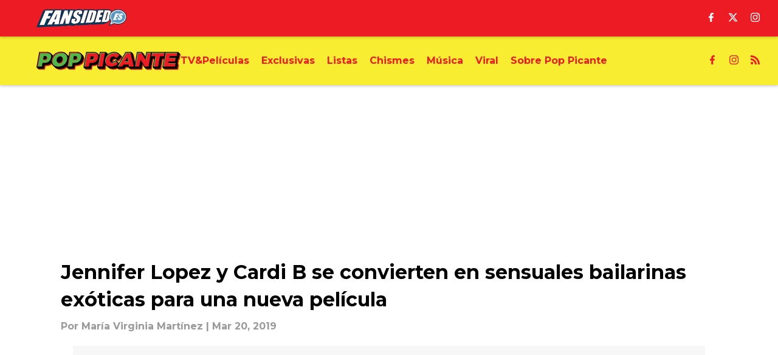

--- FILE ---
content_type: text/html
request_url: https://www.poppicante.com/posts/jennifer-lopez-y-cardi-b-se-convierten-en-sensuales-bailarinas-exoticas-para-una-nueva-pelicula-01d6dmbxxv2x
body_size: 116931
content:

    <!DOCTYPE html>
    <html  lang="en-US" kasda>
    <head>
        <meta charset="UTF-8">
        <meta name="viewport" content="width=device-width, initial-scale=1">
        
    <title>Jennifer Lopez y Cardi B se convierten en sensuales bailarinas exóticas para una nueva película </title>

    <meta charSet="utf-8"/>
<meta name="description" content="Jennifer López se convertirá en stripper junto a Cardi B en Hustlers, un filme acerca de cómo un grupo de bailarinas exóticas estafan a sus millonarios clientes"/>
<meta property="fb:app_id" content="2301860300074189"/>

<meta property="og:title" content="Jennifer Lopez y Cardi B se convierten en sensuales bailarinas exóticas para una nueva película "/>
<meta property="og:site_name" content="PopPicante"/>
<meta property="og:image" content="https://images2.minutemediacdn.com/image/upload/c_fill,w_1440,ar_16:9,f_auto,q_auto,g_auto/shape/cover/entertainment/ScreenShot2019-03-20at11.09.24AM-267508304756ac8cb796b9b278d55a57.jpg.jpg"/>
<meta property="og:url" content="https://www.poppicante.com/posts/jennifer-lopez-y-cardi-b-se-convierten-en-sensuales-bailarinas-exoticas-para-una-nueva-pelicula-01d6dmbxxv2x"/>
<meta property="og:image:width" content="1440"/>
<meta property="og:image:height" content="810"/>
<meta property="og:description" content="Jennifer López se convertirá en stripper junto a Cardi B en Hustlers, un filme acerca de cómo un grupo de bailarinas exóticas estafan a sus millonarios clientes"/>
<meta property="og:type" content="article"/>
<meta property="article:published_time" content="2019-03-20T13:55:29Z"/>
<meta property="article:modified_time" content="2019-03-20T15:10:39Z"/>

<meta property="article:tag" content="Jennifer lopez"/>
<meta property="article:tag" content="cardi b"/>
<meta property="article:tag" content="lili reinhart"/>
<meta property="article:tag" content="hustlers"/>
<meta property="twitter:title" content="Jennifer Lopez y Cardi B se convierten en sensuales bailarinas exóticas para una nueva película "/>
<meta property="twitter:description" content="Jennifer López se convertirá en stripper junto a Cardi B en Hustlers, un filme acerca de cómo un grupo de bailarinas exóticas estafan a sus millonarios clientes"/>
<meta property="twitter:image" content="https://images2.minutemediacdn.com/image/upload/c_fill,w_1440,ar_16:9,f_auto,q_auto,g_auto/shape/cover/entertainment/ScreenShot2019-03-20at11.09.24AM-267508304756ac8cb796b9b278d55a57.jpg.jpg"/>
<meta property="twitter:url" content="https://www.poppicante.com/posts/jennifer-lopez-y-cardi-b-se-convierten-en-sensuales-bailarinas-exoticas-para-una-nueva-pelicula-01d6dmbxxv2x"/>
<meta property="twitter:card" content="summary_large_image"/>
<meta property="twitter:image:width" content="1440"/>
<meta property="twitter:image:height" content="810"/>
<meta property="twitter:site" content="@Floor8Official"/>
<meta name="robots" content="max-image-preview:large"/>
<meta name="theme-color" content="#000000"/>
    <link rel="icon" href="https://images2.minutemediacdn.com/image/upload/c_fill,w_1440,ar_1:1,f_auto,q_auto,g_auto/Fansided/favicon_2.png" type="image/png"/>
<link rel="canonical" href="https://www.poppicante.com/posts/jennifer-lopez-y-cardi-b-se-convierten-en-sensuales-bailarinas-exoticas-para-una-nueva-pelicula-01d6dmbxxv2x"/>




<link rel="stylesheet" as="style" href="https://fonts.googleapis.com/css?family=Montserrat:600,700&display=swap"/>
<link rel="stylesheet" as="style" href="https://fonts.googleapis.com/css?family=Roboto:400,600,700&display=swap"/>
    <script type="text/javascript">!function(){var e,t,n,i,r={passive:!0,capture:!0},a=new Date,o=function(){i=[],t=-1,e=null,f(addEventListener)},c=function(i,r){e||(e=r,t=i,n=new Date,f(removeEventListener),u())},u=function(){if(t>=0&&t<n-a){var r={entryType:"first-input",name:e.type,target:e.target,cancelable:e.cancelable,startTime:e.timeStamp,processingStart:e.timeStamp+t};i.forEach((function(e){e(r)})),i=[]}},s=function(e){if(e.cancelable){var t=(e.timeStamp>1e12?new Date:performance.now())-e.timeStamp;"pointerdown"==e.type?function(e,t){var n=function(){c(e,t),a()},i=function(){a()},a=function(){removeEventListener("pointerup",n,r),removeEventListener("pointercancel",i,r)};addEventListener("pointerup",n,r),addEventListener("pointercancel",i,r)}(t,e):c(t,e)}},f=function(e){["mousedown","keydown","touchstart","pointerdown"].forEach((function(t){return e(t,s,r)}))},p="hidden"===document.visibilityState?0:1/0;addEventListener("visibilitychange",(function e(t){"hidden"===document.visibilityState&&(p=t.timeStamp,removeEventListener("visibilitychange",e,!0))}),!0);o(),self.webVitals={firstInputPolyfill:function(e){i.push(e),u()},resetFirstInputPolyfill:o,get firstHiddenTime(){return p}}}();</script>
<script type="application/ld+json">{"@context":"http://schema.org","@type":"NewsArticle","mainEntityOfPage":{"@type":"WebPage","@id":"https://www.poppicante.com/posts/jennifer-lopez-y-cardi-b-se-convierten-en-sensuales-bailarinas-exoticas-para-una-nueva-pelicula-01d6dmbxxv2x"},"headline":"Jennifer Lopez y Cardi B se convierten en sensuales bailarinas exóticas para una nueva película ","image":[{"@type":"ImageObject","url":"https://images2.minutemediacdn.com/image/upload/c_fill,w_1200,ar_1:1,f_auto,q_auto,g_auto/shape/cover/entertainment/ScreenShot2019-03-20at11.09.24AM-267508304756ac8cb796b9b278d55a57.jpg.jpg","width":1200,"height":1200},{"@type":"ImageObject","url":"https://images2.minutemediacdn.com/image/upload/c_fill,w_1200,ar_16:9,f_auto,q_auto,g_auto/shape/cover/entertainment/ScreenShot2019-03-20at11.09.24AM-267508304756ac8cb796b9b278d55a57.jpg.jpg","width":1200,"height":675},{"@type":"ImageObject","url":"https://images2.minutemediacdn.com/image/upload/c_fill,w_1200,ar_4:3,f_auto,q_auto,g_auto/shape/cover/entertainment/ScreenShot2019-03-20at11.09.24AM-267508304756ac8cb796b9b278d55a57.jpg.jpg","width":1200,"height":900}],"datePublished":"2019-03-20T13:55:29.000Z","dateModified":"2019-03-20T15:10:39.000Z","publisher":{"@type":"Organization","name":"PopPicante","logo":{"@type":"ImageObject","url":"https://images2.minutemediacdn.com/image/upload/c_fill,w_1440,ar_1:1,f_auto,q_auto,g_auto/Fansided/Pop Picante/PopPicante_avatar.png"}},"description":"Jennifer López se convertirá en stripper junto a Cardi B en Hustlers, un filme acerca de cómo un grupo de bailarinas exóticas estafan a sus millonarios clientes","articleSection":"","author":{"@type":"Person","name":"María Virginia Martínez"}}</script>
<script src="https://cdn-ukwest.onetrust.com/scripttemplates/otSDKStub.js" type="text/javascript" data-domain-script="01948883-cdc5-73d6-a267-dd1f0a86d169"></script>
<script src="https://cdn.cookielaw.org/opt-out/otCCPAiab.js" type="text/javascript" ccpa-opt-out-ids="C0004" ccpa-opt-out-geo="ca" ccpa-opt-out-lspa="true"></script>
<script type="text/javascript">
      function OptanonWrapper() {
        const geoData = OneTrust.getGeolocationData?.();
        const isUS = (geoData?.country === "US");
        const groups = window.OnetrustActiveGroups || '';
        const consentGiven = groups.includes(',C0004,');

        const shouldLoadAutoBlockScript = !isUS || (isUS && !consentGiven);

        function updatePermutiveConsent() {
          if (typeof window.permutive !== 'undefined' && window.permutive.consent) {
            const currentGroups = window.OnetrustActiveGroups || '';
            const hasConsent = currentGroups.includes(',C0004,');
            if (hasConsent) {
              window.permutive.consent({ "opt_in": true, "token": "CONSENT_CAPTURED" });
            } else {
              window.permutive.consent({ "opt_in": false });
            }
          }
        }

        if (shouldLoadAutoBlockScript) {
          loadAutoBlockScript();
        } else {
          OneTrust.OnConsentChanged(function(eventData) {
            updatePermutiveConsent();
            loadAutoBlockScript();
            location.reload();
          });
        }

        function loadAutoBlockScript() {
          if (!document.getElementById("OTAutoBlock")) {
            var script = document.createElement("script");
            script.type = "text/javascript";
            script.src = "https://cdn-ukwest.onetrust.com/consent/01948883-cdc5-73d6-a267-dd1f0a86d169/OtAutoBlock.js";
            script.id = "OTAutoBlock";
            document.head.appendChild(script);
          }
        }
      }
    </script>
<script type="text/javascript" data-consent-category="C0001">(function(w,d,s,l,i){w[l]=w[l]||[];w[l].push({'gtm.start': new Date().getTime(),event:'gtm.js'});var f=d.getElementsByTagName(s)[0],j=d.createElement(s),dl=l!='dataLayer'?'&l='+l:'';j.async=true;j.src='https://www.googletagmanager.com/gtm.js?id='+i+dl;f.parentNode.insertBefore(j,f);})(window,document,'script','dataLayer','GTM-TCW5HW')</script>
<script type="text/javascript" data-consent-category="C0001">const style = document.createElement('style');
style.innerHTML = `
      #INDmenu-btn {
        display:none;
      }
    `;
document.head.appendChild(style);
window.mmClientApi = window.mmClientApi || [];
window.mmClientApi.push('injectAccessibilityIcon', {});</script>
<script type="text/javascript" data-consent-category="C0004">var placeholders = {
    oneOnOne: {
        id: "div-gpt-ad-1552218089756-0"
    },
    sidebar1: {
        id: "div-sideBar1"
    },
    sidebar2: {
        id: "div-sideBar2"
    },
    top: {
        id: "div-gpt-ad-1552218170642-0"
    },
    stickyBottom: {
        id: "div-sticky-bottom"
    },
    belowTopSection: {
        id: "below-top-section"
    },
    belowSecondSection: {
        id: "below-second-section"
    }


};
mmClientApi.push('injectAdPlaceholders', placeholders);</script>
<script type="text/javascript" data-consent-category="C0004">const mmCommercialScript = document.createElement('script');
mmCommercialScript.src = 'https://uds-selector.bqstreamer.com/library/fansided/floor8_es_international_web/code?mm-referer=' + encodeURIComponent(location.href);
document.head.appendChild(mmCommercialScript);</script>
<script defer="" src="https://assets.revcontent.com/master/delivery.js" type="text/javascript" data-consent-category="C0004"></script>
<script type="text/javascript">
    window._sf_async_config = {
      uid: 67224,
      domain: "www.poppicante.com",
      useCanonical: true,
      useCanonicalDomain: true,
      flickerControl: false,
      sections: "PostPage",
      authors: "María Virginia Martínez",
    };
  </script>
<script async="" src="https://static.chartbeat.com/js/chartbeat_mab.js" type="text/javascript"></script>
<script async="" src="https://static.chartbeat.com/js/chartbeat.js" type="text/javascript"></script>
<script async="" src="https://static.chartbeat.com/js/subscriptions.js" type="text/javascript"></script>
<script type="text/javascript">
    class ChartbeatConversionEvents {
      constructor() {
        this.isAttached = false;
        this.observer = null;
        this.originalPushState = history.pushState;
        this.init();
      }

      // Form finders
      findRegForm() {
        // Return the iframe container since we can't access cross-origin iframe content
        const form = document.getElementById('voltax-auth-openpass');
        const iframe = form?.querySelector('iframe');
        return iframe || null;
      }

      findNewsletterForm() {
        return document.getElementsByClassName('bcForm')[0]?.querySelector('input[type="text"]') || null;
      }

      // Track event helper
      track(eventName) {
        if (typeof window.chartbeat === 'function') {
          chartbeat(eventName);
        }
      }

      // Creates a tracker with start/complete/cancel state management
      createTracker(prefix) {
        let hasShown = false;
        let hasStarted = false;
        let hasCompleted = false;
        let hasCanceled = false;
        
        return {
          shown: () => { hasShown = true; this.track(prefix + 'Shown'); },
          start: () => { hasStarted = true; this.track(prefix + 'Start'); },
          complete: () => { hasCompleted = true; if (hasStarted) this.track(prefix + 'Complete'); },
          cancel: () => { 
            if (hasShown && !hasCompleted && !hasCanceled) {
              hasCanceled = true;
              this.track(prefix + 'Cancel');
            }
          }
        };
      }

      // Registration Wall tracking
      setupRegistrationTracking(regForm) {
        const reg = this.createTracker('trackRegistration');
        reg.shown();
        
        // Start: any auth button click or openpass form
        regForm.querySelectorAll('.voltax-auth-button, .voltax-auth-google-button')
          .forEach(btn => btn.addEventListener('click', reg.start, { once: true }));

        // OpenPass iframe tracking
        const iframe = regForm.querySelector('#voltax-auth-openpass').querySelector('iframe');
        if (!iframe) {
          return;
        }
        
        let hasInteracted = false;
        // Only event that is triggered when the user is interacting with the iframe
        iframe.addEventListener('mouseenter', () => {
          hasInteracted = true;
          reg.start();
        }, { once: true });

        // Complete: when "voltax_auth_provider" is set in local storage
        // Cancel: when modal closes without completing (modal removed from DOM)
        const regObserver = new MutationObserver(() => {
          if (localStorage.getItem('voltax_auth_provider')) {
            reg.complete();
            regObserver.disconnect();
          } else if (!iframe.isConnected) {
            reg.cancel();
            regObserver.disconnect();
          }
        });
        regObserver.observe(document.body, { childList: true, subtree: true });
        
        // Cancel: leave page without completing (user navigates away)
        window.addEventListener('beforeunload', reg.cancel);
      }

      // Newsletter tracking
      setupNewsletterTracking(newsletterForm) {
        const nl = this.createTracker('trackNewsletterSignup');
        nl.shown();
        
        const emailInput = newsletterForm.querySelector('input[type="text"]');
        const submitBtn = newsletterForm.querySelector('.blueConicButton input[type="submit"]');
        
        // Start: focus email input
        if (emailInput) {
          emailInput.addEventListener('focus', nl.start, { once: true });
        }
        
        // Complete: form submit or button click
        newsletterForm.addEventListener('submit', nl.complete, { once: true });
        if (submitBtn) {
          submitBtn.addEventListener('click', nl.complete, { once: true });
        }
        
        // Cancel: leave page, URL change (finite scroll), or form is removed from DOM
        window.addEventListener('beforeunload', nl.cancel);
        window.addEventListener('popstate', nl.cancel);
        
        // Cancel: when modal closes without completing (form removed from DOM)
        const nlObserver = new MutationObserver(() => {
          if (!newsletterForm.isConnected) {
            nl.cancel();
            nlObserver.disconnect();
          }
        });
        nlObserver.observe(document.body, { childList: true, subtree: true });
        
        const originalPushState = this.originalPushState;
        history.pushState = function(...args) {
          nl.cancel();
          return originalPushState.apply(history, args);
        };
      }

      attachListener() {
        if (this.isAttached) return;
        
        const regForm = this.findRegForm();
        const newsletterForm = this.findNewsletterForm();
        
        if (typeof window.chartbeat !== 'function' || (!regForm && !newsletterForm)) return;

        if (regForm) this.setupRegistrationTracking(document.getElementById('voltax-sign-in'));
        if (newsletterForm) this.setupNewsletterTracking(document.getElementsByClassName('bcForm')[0]);

        this.isAttached = true;
        if (this.observer) this.observer.disconnect();
      }

      init() {
        this.observer = new MutationObserver(() => this.attachListener());
        this.observer.observe(document.body, { childList: true, subtree: true });
        this.attachListener();
      }
    }

    window.addEventListener("DOMContentLoaded", () => {
      new ChartbeatConversionEvents();
    });
  </script>
<script async="" src="https://accounts.google.com/gsi/client" type="text/javascript"></script>
<script type="text/javascript">
    window.mmBCPageData = {
      property: 'floor8_es_international_web',
      authors: ["maria.martinez"],
      pageType: 'PostPage',
      templateName: 'PostPageOdesa',
      isRegistrationWall: 'false',
    };</script>
<script async="" src="https://123p.www.poppicante.com/script.js" type="text/javascript"></script>
<script type="text/javascript">
          (function () {
            const SAMPLE_PERCENTAGE = 50;
            if (Math.random() < SAMPLE_PERCENTAGE / 100) {
              const script = document.createElement("script");
              script.src =
                "https://assets.minutemediacdn.com/mm-cwv-tracker/prod/mm-cwv-tracker.js";
              script.async = true;
              document.head.appendChild(script);
            }
          })();
        </script>
<script async="" src="https://ak.sail-horizon.com/spm/spm.v1.min.js" type="text/javascript"></script>
<script type="text/javascript">
    // Wait for Sailthru to be available on window before initializing
    (function checkSailthru(attempts = 0) {
      if (typeof window.Sailthru !== 'undefined') {
        Sailthru.init({ customerId: 'c92e7ba97ddecf8d779ded02d904b48b' });
      } else if (attempts < 3) {
        // Check again after a short delay, limit to 3 attempts
        setTimeout(() => checkSailthru(attempts + 1), 100);
      }
    })();
  </script>
<script async="" src="https://assets.minutemediacdn.com/recirculation-widget/prod/mm-recirculation-injector.js" type="text/javascript"></script>
<script type="text/javascript">
      (function () {
        function getCookie(name) {
          const value = '; ' + document.cookie;
          const parts = value.split('; ' + name + '=');
          if (parts.length === 2) {
            return parts.pop().split(";").shift();
          }
          return null;
        }

        function processUserId(userId) {
            if (!userId) return;
            document.cookie = 'mm_bc_user_sha' + '=' + userId + '; path=/; max-age=31536000; Secure; SameSite=Lax';
        }

        const existingValue = getCookie('mm_bc_user_sha');
        if (existingValue) {
          processUserId(existingValue);
          return;
        }

        if (window.dataLayer && Array.isArray(window.dataLayer)) {
          const found = window.dataLayer.find(e => e.bc_reg_user_id);
          if (found) {
            processUserId(found.bc_reg_user_id);
            return;
          }
        }

        // Intercept future pushes to dataLayer and capture bc_reg_user_id
        if (window.dataLayer) {
          const originalPush = window.dataLayer.push;
          window.dataLayer.push = function () {
            for (let arg of arguments) {
              if (arg.bc_reg_user_id) {
                processUserId(arg.bc_reg_user_id);
              }
            }
            return originalPush.apply(window.dataLayer, arguments);
          };
        }
    })();
  </script>
<script>window.twttr = (function(d, s, id) {
  var js, fjs = d.getElementsByTagName(s)[0],
    t = window.twttr || {};
  if (d.getElementById(id)) return t;
  js = d.createElement(s);
  js.id = id;
  js.src = "https://platform.twitter.com/widgets.js";
  fjs.parentNode.insertBefore(js, fjs);

  t._e = [];
  t.ready = function(f) {
    t._e.push(f);
  };

  return t;
}(document, "script", "twitter-wjs"));</script>
    <style>body {background-color: #FFFFFF;}</style>
    
  
        <style data-aphrodite>a{text-decoration:none;}figure{margin:0px;}ul{margin:0px;padding:0px;}li{margin:0px;padding:0px;}img{border-style:none;}h1{-webkit-margin-before:0px;-webkit-margin-after:0px;font-size:2em;margin:0.67em 0;margin-block-end:0px;margin-block-start:0px;}hr{-moz-box-sizing:content-box;box-sizing:content-box;height:0px;}pre{font-family:monospace, monospace;font-size:1em;}abbr[title]{border-bottom:none;text-decoration:underline;}strong{font-weight:bold;}b{font-weight:bolder;}samp{font-family:monospace, monospace;font-size:1em;}kbd{font-family:monospace, monospace;font-size:1em;}code{font-family:monospace, monospace;font-size:1em;}small{font-size:80%;}sup{font-size:75%;line-height:0;position:relative;vertical-align:baseline;top:-0.5em;}sub{font-size:75%;line-height:0;position:relative;vertical-align:baseline;bottom:-0.25em;}textarea{font-family:inherit;font-size:100%;line-height:1.15;margin:0px;}select{font-family:inherit;font-size:100%;line-height:1.15;margin:0px;text-transform:none;}button{font-family:inherit;font-size:100%;line-height:1.15;margin:0px;overflow:visible;text-transform:none;padding:0px;border:unset;background-color:unset;}button:focus{outline:0px;}input{font-family:inherit;font-size:100%;line-height:1.15;margin:0px;}optgroup{font-family:inherit;font-size:100%;line-height:1.15;margin:0px;}button:-moz-focusring{outline:1px dotted ButtonText;}[type="button"]:-moz-focusring{outline:1px dotted ButtonText;}[type="submit"]:-moz-focusring{outline:1px dotted ButtonText;}[type="reset"]:-moz-focusring{outline:1px dotted ButtonText;}fieldset{padding:0.35em 0.75em 0.625em;}legend{padding:0px;}progress{vertical-align:baseline;}details{display:block;}summary{display:list-item;}template{display:none;}[hidden]{display:none;}section{width:-moz-available;}body[amp-x-player-experiment="A"] #playerExperiment-A{display:block;}body[amp-x-player-experiment="A"] #playerExperiment-B{display:none;}body[amp-x-player-experiment="A"] #playerExperiment-C{display:none;}body[amp-x-player-experiment="B"] #playerExperiment-A{display:none;}body[amp-x-player-experiment="B"] #playerExperiment-B{display:block;}body[amp-x-player-experiment="B"] #playerExperiment-C{display:none;}body[amp-x-player-experiment="C"] #playerExperiment-A{display:none;}body[amp-x-player-experiment="C"] #playerExperiment-B{display:none;}body[amp-x-player-experiment="C"] #playerExperiment-C{display:block;}.foldingDown_170nbrz-o_O-style_ykgsfd{position:fixed;width:100%;z-index:1500;top:0px;}@media (max-width: 1079px){.foldingDown_170nbrz-o_O-style_ykgsfd{-webkit-transform:translateY(0);-ms-transform:translateY(0);transform:translateY(0);}}@media (max-width:719px){.foldingDown_170nbrz-o_O-style_ykgsfd{-webkit-transform:translateY(0);-ms-transform:translateY(0);transform:translateY(0);}}.headerFirstRow_16wsdbi{-webkit-box-pack:justify;-ms-flex-pack:justify;-webkit-box-align:center;-ms-flex-align:center;box-shadow:0 2px 4px 0 rgba(0,0,0,0.2);background-color:#ED1C24;-webkit-align-items:center;align-items:center;-webkit-justify-content:space-between;justify-content:space-between;z-index:200;position:relative;-webkit-transition:height 200ms ease 0s;-moz-transition:height 200ms ease 0s;transition:height 200ms ease 0s;}@media (min-width: 1080px){.headerFirstRow_16wsdbi{display:-webkit-box;display:-moz-box;display:-ms-flexbox;display:-webkit-flex;display:flex;height:60px;}}@media (max-width: 1079px){.headerFirstRow_16wsdbi{-webkit-box-pack:justify;-ms-flex-pack:justify;display:-webkit-box;display:-moz-box;display:-ms-flexbox;display:-webkit-flex;display:flex;height:60px;-webkit-justify-content:space-between;justify-content:space-between;}}@media (max-width:719px){.headerFirstRow_16wsdbi{-webkit-box-pack:justify;-ms-flex-pack:justify;display:-webkit-box;display:-moz-box;display:-ms-flexbox;display:-webkit-flex;display:flex;height:60px;padding:0 20px;-webkit-justify-content:space-between;justify-content:space-between;}}.headerFirstRowItemsContainer_7pw4zh{-webkit-box-align:center;-ms-flex-align:center;display:-webkit-box;display:-moz-box;display:-ms-flexbox;display:-webkit-flex;display:flex;-webkit-align-items:center;align-items:center;height:100%;gap:20px;}@media (min-width: 1080px){.headerFirstRowItemsContainer_7pw4zh{margin:0 30px 0 60px;}}@media (max-width: 1079px){.headerFirstRowItemsContainer_7pw4zh{margin:0 20px 0 40px;}}@media (max-width:719px){.headerFirstRowItemsContainer_7pw4zh{margin:0;}}.subMenuWrapper_3zsa30{position:absolute;left:0px;top:30px;}@media (max-width: 1079px){.subMenuWrapper_3zsa30{display:none;}}@media (max-width:719px){.subMenuWrapper_3zsa30{display:none;}}@media (min-width: 1080px){.style_c5fsgq{display:none;}}@media (max-width: 1079px){.style_c5fsgq{display:-webkit-inline-box;display:-moz-inline-box;display:-ms-inline-flexbox;display:-webkit-inline-flex;display:inline-flex;margin-right:0px;}}@media (max-width:719px){.style_c5fsgq{display:-webkit-inline-box;display:-moz-inline-box;display:-ms-inline-flexbox;display:-webkit-inline-flex;display:inline-flex;margin-right:0px;}}.divider_emdos8{background-color:#F7F7F7;height:1px;}@media (max-width: 1079px){.divider_emdos8{margin:20px;}}@media (max-width:719px){.divider_emdos8{margin:20px;}}.wrapper_mspo68{width:24px;height:24px;position:relative;-webkit-transition:.5s ease-in-out;-moz-transition:.5s ease-in-out;transition:.5s ease-in-out;cursor:pointer;}.span_16ev7rx-o_O-firstSpan_1ls4xri{display:block;position:absolute;height:2px;width:100%;background-color:#FFFFFF;opacity:1;left:0px;-webkit-transition:.25s ease-in-out;-moz-transition:.25s ease-in-out;transition:.25s ease-in-out;-webkit-transform-origin:right center;-ms-transform-origin:right center;transform-origin:right center;top:4px;}.span_16ev7rx-o_O-secondSpan_7syic9{display:block;position:absolute;height:2px;width:100%;background-color:#FFFFFF;opacity:1;left:0px;-webkit-transition:.25s ease-in-out;-moz-transition:.25s ease-in-out;transition:.25s ease-in-out;-webkit-transform-origin:right center;-ms-transform-origin:right center;transform-origin:right center;top:12px;}.span_16ev7rx-o_O-thirdSpan_6lys48{display:block;position:absolute;height:2px;width:100%;background-color:#FFFFFF;opacity:1;left:0px;-webkit-transition:.25s ease-in-out;-moz-transition:.25s ease-in-out;transition:.25s ease-in-out;-webkit-transform-origin:right center;-ms-transform-origin:right center;transform-origin:right center;top:20px;}.enter_ghq5ck{opacity:0;-webkit-transform:translate(-100%);-ms-transform:translate(-100%);transform:translate(-100%);}.enterActive_gqbnty{opacity:1;-webkit-transform:translate(0);-ms-transform:translate(0);transform:translate(0);-webkit-transition:-webkit-transform 200ms,transform 200ms, opacity 200ms;-moz-transition:transform 200ms, opacity 200ms;transition:-ms-transform 200ms,-webkit-transform 200ms,transform 200ms, opacity 200ms;-webkit-transition-timing-function:ease-out;transition-timing-function:ease-out;}.exit_xvw198{opacity:1;-webkit-transform:translate(0);-ms-transform:translate(0);transform:translate(0);}.exitActive_1stmqyd{opacity:0;-webkit-transform:translate(-100%);-ms-transform:translate(-100%);transform:translate(-100%);-webkit-transition:-webkit-transform 300ms ease-in ,transform 300ms ease-in , opacity 300ms ease-in;-moz-transition:transform 300ms ease-in , opacity 300ms ease-in;transition:-ms-transform 300ms ease-in ,-webkit-transform 300ms ease-in ,transform 300ms ease-in , opacity 300ms ease-in;-webkit-transition-delay:300ms;transition-delay:300ms;}.base_akc943{-webkit-box-pack:start;-ms-flex-pack:start;-webkit-box-align:center;-ms-flex-align:center;display:-webkit-inline-box;display:-moz-inline-box;display:-ms-inline-flexbox;display:-webkit-inline-flex;display:inline-flex;-webkit-align-items:center;align-items:center;-webkit-justify-content:flex-start;justify-content:flex-start;-webkit-transition:200ms;-moz-transition:200ms;transition:200ms;}@media (min-width: 1080px){.base_akc943{height:30px;width:-1px;}}@media (max-width: 1079px){.base_akc943{height:30px;width:auto;}}@media (max-width:719px){.base_akc943{height:30px;width:163px;text-align:left;overflow:hidden;}}.image_aekpjd{height:100%;}@media (max-width:719px){.image_aekpjd{max-width:100%;}}.linkBackground_13umxx9{position:absolute;display:none;background-color:;height:60px;top:0px;left:-10px;width:20px;}@media (max-width: 1079px){.linkBackground_13umxx9{display:none;}}@media (max-width:719px){.linkBackground_13umxx9{display:none;}}.fixedNav_fxyabe{height:20px;}@media (min-width: 1080px){.fixedNav_fxyabe{display:block;}}@media (max-width: 1079px){.fixedNav_fxyabe{display:none;}}@media (max-width:719px){.fixedNav_fxyabe{display:none;}}.navHiddenLayer_1kyj9sc{overflow:hidden;height:20px;}.fixedUl_ka6l4t{display:inline;padding:0px;}.wrapper_hkcdg6{-webkit-box-align:center;-ms-flex-align:center;-ms-grid-columns:repeat(3, 1fr);grid-template-columns:repeat(3, 1fr);-webkit-align-items:center;align-items:center;text-align:center;}@media (min-width: 1080px){.wrapper_hkcdg6{display:-ms-grid;display:grid;padding-left:20px;grid-column-gap:20px;}}@media (max-width: 1079px){.wrapper_hkcdg6{display:none;}}@media (max-width:719px){.wrapper_hkcdg6{display:none;}}.svg_1akeav3{height:15px;-webkit-transition:200ms;-moz-transition:200ms;transition:200ms;fill:#FFFFFF;}.svg_1akeav3:hover{fill:#FFFFFF;}.headerFirstRow_1o91f1l{-webkit-box-pack:justify;-ms-flex-pack:justify;-webkit-box-align:center;-ms-flex-align:center;box-shadow:0 2px 4px 0 rgba(0,0,0,0.2);background-color:#F9ED32;-webkit-align-items:center;align-items:center;-webkit-justify-content:space-between;justify-content:space-between;z-index:100;position:relative;-webkit-transition:height 200ms ease 0s;-moz-transition:height 200ms ease 0s;transition:height 200ms ease 0s;}@media (min-width: 1080px){.headerFirstRow_1o91f1l{display:-webkit-box;display:-moz-box;display:-ms-flexbox;display:-webkit-flex;display:flex;height:80px;}}@media (max-width: 1079px){.headerFirstRow_1o91f1l{-webkit-box-pack:justify;-ms-flex-pack:justify;display:none;height:40px;-webkit-justify-content:space-between;justify-content:space-between;}}@media (max-width:719px){.headerFirstRow_1o91f1l{-webkit-box-pack:justify;-ms-flex-pack:justify;display:none;height:40px;padding:0 20px;-webkit-justify-content:space-between;justify-content:space-between;}}.subMenuWrapper_tkhkkr{position:absolute;left:0px;top:40px;}@media (max-width: 1079px){.subMenuWrapper_tkhkkr{display:none;}}@media (max-width:719px){.subMenuWrapper_tkhkkr{display:none;}}.base_4j1wud{-webkit-box-pack:start;-ms-flex-pack:start;-webkit-box-align:center;-ms-flex-align:center;display:-webkit-inline-box;display:-moz-inline-box;display:-ms-inline-flexbox;display:-webkit-inline-flex;display:inline-flex;-webkit-align-items:center;align-items:center;-webkit-justify-content:flex-start;justify-content:flex-start;-webkit-transition:200ms;-moz-transition:200ms;transition:200ms;}@media (min-width: 1080px){.base_4j1wud{height:30px;width:-1px;}}@media (max-width: 1079px){.base_4j1wud{height:20px;width:auto;}}@media (max-width:719px){.base_4j1wud{height:15px;width:163px;text-align:left;overflow:hidden;}}.linkBackground_1sjf62b{position:absolute;display:none;background-color:;height:80px;top:0px;left:-10px;width:20px;}@media (max-width: 1079px){.linkBackground_1sjf62b{display:none;}}@media (max-width:719px){.linkBackground_1sjf62b{display:none;}}.fixedNav_kx15tq{height:24px;}@media (min-width: 1080px){.fixedNav_kx15tq{display:block;}}@media (max-width: 1079px){.fixedNav_kx15tq{display:none;}}@media (max-width:719px){.fixedNav_kx15tq{display:none;}}.navHiddenLayer_1ing288{overflow:hidden;height:24px;}.li_8cxs15{display:inline-block;position:relative;white-space:nowrap;}.li_8cxs15:not(:first-child){margin-left:20px;}@media (max-width: 1079px){.li_8cxs15:last-child{margin-right:20px;}}@media (max-width:719px){.li_8cxs15:last-child{margin-right:20px;}}@media (max-width: 1079px){.li_8cxs15:first-child{margin-left:20px;}}@media (max-width:719px){.li_8cxs15:first-child{margin-left:20px;}}.spanWrapper_xsrqq9{visibility:visible;}.span_5kaapu-o_O-tagStyle_1qa05ni-o_O-link_1wb4z5k{-webkit-box-align:center;-ms-flex-align:center;display:-webkit-box;display:-moz-box;display:-ms-flexbox;display:-webkit-flex;display:flex;-webkit-align-items:center;align-items:center;margin:0px;color:#ED1C24;text-decoration:none;}@media (min-width: 1080px){.span_5kaapu-o_O-tagStyle_1qa05ni-o_O-link_1wb4z5k{font-weight:700;font-family:Montserrat;font-size:16px;line-height:24px;}}@media (max-width: 1079px){.span_5kaapu-o_O-tagStyle_1qa05ni-o_O-link_1wb4z5k{font-weight:700;font-family:Montserrat;font-size:16px;line-height:24px;}}@media (max-width:719px){.span_5kaapu-o_O-tagStyle_1qa05ni-o_O-link_1wb4z5k{font-weight:700;font-family:Montserrat;font-size:14px;line-height:20px;}}@media (hover: hover){.span_5kaapu-o_O-tagStyle_1qa05ni-o_O-link_1wb4z5k:hover{color:#000000;}}.span_5kaapu-o_O-tagStyle_1qa05ni-o_O-link_1wb4z5k:active{color:#000000;}.tagStyle_4o6kkn{margin:0px;}@media (min-width: 1080px){.tagStyle_4o6kkn{font-weight:400;font-family:Roboto;font-size:18px;line-height:27px;}}@media (max-width: 1079px){.tagStyle_4o6kkn{font-weight:400;font-family:Roboto;font-size:18px;line-height:27px;}}@media (max-width:719px){.tagStyle_4o6kkn{font-weight:400;font-family:Roboto;font-size:18px;line-height:26px;}}.svg_1w59ymi{height:15px;-webkit-transition:200ms;-moz-transition:200ms;transition:200ms;fill:#ED1C24;}.svg_1w59ymi:hover{fill:#000000;}.foldingDown_bpx88v-o_O-scrollableNavWrapper_kqta7a{-webkit-box-align:center;-ms-flex-align:center;box-shadow:0 2px 4px 0 rgba(0,0,0,0.2);background-color:#F9ED32;-webkit-align-items:center;align-items:center;z-index:50;}@media (min-width: 1080px){.foldingDown_bpx88v-o_O-scrollableNavWrapper_kqta7a{display:none;}}@media (max-width: 1079px){.foldingDown_bpx88v-o_O-scrollableNavWrapper_kqta7a{-ms-grid-columns:max-content auto;-ms-grid-rows:1fr;-webkit-transition:200ms;-moz-transition:200ms;transition:200ms;-webkit-transform:translateY(0);-ms-transform:translateY(0);transform:translateY(0);-webkit-transition-delay:200ms;transition-delay:200ms;height:40px;display:-ms-grid;display:grid;grid-template-rows:1fr;grid-template-columns:max-content auto;grid-column-gap:20px;padding-left:20px;}}@media (max-width:719px){.foldingDown_bpx88v-o_O-scrollableNavWrapper_kqta7a{-ms-grid-columns:max-content auto;-ms-grid-rows:1fr;-webkit-transition:200ms;-moz-transition:200ms;transition:200ms;-webkit-transform:translateY(0);-ms-transform:translateY(0);transform:translateY(0);-webkit-transition-delay:200ms;transition-delay:200ms;height:40px;display:-ms-grid;display:grid;grid-template-rows:1fr;grid-template-columns:max-content auto;grid-column-gap:20px;padding-left:20px;}}.scrollableUl_1l8sepq{display:-webkit-box;display:-moz-box;display:-ms-flexbox;display:-webkit-flex;display:flex;padding:0px;overflow-x:auto;}.li_19w2oga{display:inline-block;white-space:nowrap;}@media (min-width: 1080px){.li_19w2oga:not(:first-child){margin-left:20px;}}@media (max-width: 1079px){.li_19w2oga:not(:first-child){margin-left:20px;}}@media (max-width:719px){.li_19w2oga:not(:first-child){margin-left:20px;}}@media (max-width: 1079px){.li_19w2oga:last-child{padding-right:20px;}}@media (max-width:719px){.li_19w2oga:last-child{padding-right:20px;}}.base_pm30gb{-webkit-box-pack:start;-ms-flex-pack:start;-webkit-box-align:center;-ms-flex-align:center;display:-webkit-inline-box;display:-moz-inline-box;display:-ms-inline-flexbox;display:-webkit-inline-flex;display:inline-flex;-webkit-align-items:center;align-items:center;-webkit-justify-content:flex-start;justify-content:flex-start;-webkit-transition:200ms;-moz-transition:200ms;transition:200ms;}@media (min-width: 1080px){.base_pm30gb{height:30px;width:-1px;}}@media (max-width: 1079px){.base_pm30gb{height:20px;width:auto;}}@media (max-width:719px){.base_pm30gb{height:15px;width:auto;}}.image_lrij9{height:100%;}@media (max-width:719px){}.style_1pw62ih{background-color:#FFFFFF;max-width:1440px;margin:0 auto;padding-bottom:20px;}@media (min-width: 1080px){.style_1pw62ih{margin-top:145px;}}@media (max-width: 1079px){.style_1pw62ih{margin-top:105px;}}@media (max-width:719px){.style_1pw62ih{margin-top:105px;}}.ad_1tdq7q5{-webkit-box-pack:center;-ms-flex-pack:center;-webkit-justify-content:center;justify-content:center;width:-webkit-fill-available;}@media (min-width: 1080px){.ad_1tdq7q5{min-height:270px;display:-webkit-box;display:-moz-box;display:-ms-flexbox;display:-webkit-flex;display:flex;}}@media (max-width: 1079px){.ad_1tdq7q5{min-height:270px;display:-webkit-box;display:-moz-box;display:-ms-flexbox;display:-webkit-flex;display:flex;}}@media (max-width:719px){.ad_1tdq7q5{min-height:60px;display:-webkit-box;display:-moz-box;display:-ms-flexbox;display:-webkit-flex;display:flex;}}.style_1u9fru1{display:none;}.style_7z5va1-o_O-style_1u9fru1{background-color:transparent;position:relative;overflow:hidden;-moz-box-sizing:border-box;box-sizing:border-box;min-width:0%;display:none;}@media (min-width: 1080px){.style_7z5va1-o_O-style_1u9fru1{padding-top:-webkit-calc(100% / (1.7777777777777777));padding-top:-moz-calc(100% / (1.7777777777777777));padding-top:calc(100% / (1.7777777777777777));}}@media (max-width: 1079px){.style_7z5va1-o_O-style_1u9fru1{padding-top:-webkit-calc(100% / (1.7777777777777777));padding-top:-moz-calc(100% / (1.7777777777777777));padding-top:calc(100% / (1.7777777777777777));}}@media (max-width:719px){.style_7z5va1-o_O-style_1u9fru1{padding-top:-webkit-calc(100% / (1.7777777777777777));padding-top:-moz-calc(100% / (1.7777777777777777));padding-top:calc(100% / (1.7777777777777777));}}.style_1b9a20e-o_O-style_1u9fru1{position:absolute;top:0;left:0;bottom:0;min-width:100%;min-height:100%;max-width:100%;max-height:100%;display:none;}.wrapper_1l0t8bn{max-width:1080px;margin:auto;display:-ms-grid;display:grid;grid-row-gap:40px;}@media (max-width: 1079px){.wrapper_1l0t8bn{max-width:800px;width:100%;}}@media (max-width:719px){.wrapper_1l0t8bn{width:100%;}}.style_1k79xgg{background-color:#FFFFFF;margin:0 auto;max-width:100%;min-width:100%;}.wrapper_e296pg{position:relative;}.tagStyle_laocl0-o_O-title_9b8v34-o_O-sidesPadding_1kaga1a{margin:0px;color:#000000;margin-bottom:10px;margin-top:10px;margin-left:0px;margin-right:0px;}@media (min-width: 1080px){.tagStyle_laocl0-o_O-title_9b8v34-o_O-sidesPadding_1kaga1a{font-weight:700;font-family:Montserrat;font-size:32px;line-height:45px;}}@media (max-width: 1079px){.tagStyle_laocl0-o_O-title_9b8v34-o_O-sidesPadding_1kaga1a{font-weight:700;font-family:Montserrat;font-size:24px;line-height:33px;}}@media (max-width:719px){.tagStyle_laocl0-o_O-title_9b8v34-o_O-sidesPadding_1kaga1a{font-weight:700;font-family:Montserrat;font-size:22px;line-height:29px;margin-left:20px;margin-right:20px;}}.wrapper_oenkmd{margin-top:10px;}.tagStyle_1qa05ni-o_O-metaData_1vixquf-o_O-sidesPadding_1stsxay{margin:0px;color:#999999;margin-top:10px;margin-left:0px;margin-right:80px;}@media (min-width: 1080px){.tagStyle_1qa05ni-o_O-metaData_1vixquf-o_O-sidesPadding_1stsxay{font-weight:700;font-family:Montserrat;font-size:16px;line-height:24px;}}@media (max-width: 1079px){.tagStyle_1qa05ni-o_O-metaData_1vixquf-o_O-sidesPadding_1stsxay{font-weight:700;font-family:Montserrat;font-size:16px;line-height:24px;}}@media (max-width:719px){.tagStyle_1qa05ni-o_O-metaData_1vixquf-o_O-sidesPadding_1stsxay{font-weight:700;font-family:Montserrat;font-size:14px;line-height:20px;margin-right:60px;margin-left:20px;}}.shareButton_1h9nhhn{outline:none;border:none;background:transparent;border-radius:100%;-webkit-tap-highlight-color:transparent;}@media (min-width: 1080px){.shareButton_1h9nhhn{width:48px;height:48px;}}@media (max-width: 1079px){.shareButton_1h9nhhn{width:40px;height:40px;}}@media (max-width:719px){.shareButton_1h9nhhn{width:40px;height:40px;}}@media (hover: hover){.shareButton_1h9nhhn:hover{background-color:#F7F7F7;}}.wrapper_2639vb{position:absolute;right:0px;z-index:1000;margin-right:20px;}@media (min-width: 1080px){.wrapper_2639vb{width:40px;top:-webkit-calc((48px - 100%)/-2);top:-moz-calc((48px - 100%)/-2);top:calc((48px - 100%)/-2);display:none;}}@media (max-width: 1079px){.wrapper_2639vb{width:32px;top:-webkit-calc((40px - 100%)/-2);top:-moz-calc((40px - 100%)/-2);top:calc((40px - 100%)/-2);display:none;}}@media (max-width:719px){.wrapper_2639vb{width:32px;top:-webkit-calc((40px - 100%)/-2);top:-moz-calc((40px - 100%)/-2);top:calc((40px - 100%)/-2);display:block;}}.shareIcon_pq6uhs{margin:auto;display:block;cursor:pointer;}@media (min-width: 1080px){.shareIcon_pq6uhs{width:32px;}}@media (max-width: 1079px){.shareIcon_pq6uhs{width:24px;}}@media (max-width:719px){.shareIcon_pq6uhs{width:24px;}}.wrapper_ctua91{position:relative;display:block;margin-left:auto;margin-right:auto;max-width:100%;-moz-box-sizing:border-box;box-sizing:border-box;}@media (min-width: 1080px){.wrapper_ctua91{margin-right:20px;margin-left:20px;}}@media (max-width: 1079px){.wrapper_ctua91{margin-right:0px;margin-left:0px;}}@media (max-width:719px){.wrapper_ctua91{margin-right:0px;margin-left:0px;}}.style_1y0hmfw{margin-top:20px;margin-bottom:5px;}.base_1ikxdxv{background-color:#F7F7F7;position:relative;overflow:hidden;margin:0px;-moz-box-sizing:border-box;box-sizing:border-box;-webkit-flex:1 1 100%;-ms-flex:1 1 100%;flex:1 1 100%;min-width:0%;}@media (min-width: 1080px){@media (min-width: 1080px){.base_1ikxdxv{padding-top:-webkit-calc(100% / (1.7777777777777777));padding-top:-moz-calc(100% / (1.7777777777777777));padding-top:calc(100% / (1.7777777777777777));}}@media (max-width: 1079px){.base_1ikxdxv{padding-top:-webkit-calc(100% / (1.7777777777777777));padding-top:-moz-calc(100% / (1.7777777777777777));padding-top:calc(100% / (1.7777777777777777));}}@media (max-width:719px){.base_1ikxdxv{padding-top:-webkit-calc(100% / (1.7777777777777777));padding-top:-moz-calc(100% / (1.7777777777777777));padding-top:calc(100% / (1.7777777777777777));}}}@media (max-width: 1079px){@media (min-width: 1080px){.base_1ikxdxv{padding-top:-webkit-calc(100% / (1.7777777777777777));padding-top:-moz-calc(100% / (1.7777777777777777));padding-top:calc(100% / (1.7777777777777777));}}@media (max-width: 1079px){.base_1ikxdxv{padding-top:-webkit-calc(100% / (1.7777777777777777));padding-top:-moz-calc(100% / (1.7777777777777777));padding-top:calc(100% / (1.7777777777777777));}}@media (max-width:719px){.base_1ikxdxv{padding-top:-webkit-calc(100% / (1.7777777777777777));padding-top:-moz-calc(100% / (1.7777777777777777));padding-top:calc(100% / (1.7777777777777777));}}}@media (max-width:719px){@media (min-width: 1080px){.base_1ikxdxv{padding-top:-webkit-calc(100% / (1.7777777777777777));padding-top:-moz-calc(100% / (1.7777777777777777));padding-top:calc(100% / (1.7777777777777777));}}@media (max-width: 1079px){.base_1ikxdxv{padding-top:-webkit-calc(100% / (1.7777777777777777));padding-top:-moz-calc(100% / (1.7777777777777777));padding-top:calc(100% / (1.7777777777777777));}}@media (max-width:719px){.base_1ikxdxv{padding-top:-webkit-calc(100% / (1.7777777777777777));padding-top:-moz-calc(100% / (1.7777777777777777));padding-top:calc(100% / (1.7777777777777777));}}}.base_1emrqjj{position:absolute;top:0;left:0;bottom:0;min-width:100%;max-width:100%;max-height:100%;-webkit-transition:opacity 0.2s ease-in-out;-moz-transition:opacity 0.2s ease-in-out;transition:opacity 0.2s ease-in-out;object-fit:cover;min-height:100%;}@media (min-width: 1080px){.sticky_1ds30c3{position:-webkit-sticky;position:sticky;top:80px;display:block;margin-bottom:0px;padding-left:20px;margin-left:unset;}}@media (max-width: 1079px){.sticky_1ds30c3{position:-webkit-sticky;position:sticky;top:100px;display:block;margin-bottom:0px;padding-left:0px;margin-left:-20px;}}@media (max-width:719px){.sticky_1ds30c3{position:relative;top:unset;display:none;margin-bottom:20px;padding-left:0px;margin-left:unset;}}.wrapperBase_1ietptp-o_O-wrapperDefault_dlcy9n{display:-webkit-box;display:-moz-box;display:-ms-flexbox;display:-webkit-flex;display:flex;margin-top:20px;}@media (min-width: 1080px){.wrapperBase_1ietptp-o_O-wrapperDefault_dlcy9n{-webkit-box-direction:normal;-webkit-box-orient:vertical;-webkit-flex-direction:column;-ms-flex-direction:column;flex-direction:column;position:absolute;-webkit-transform:unset;-ms-transform:unset;transform:unset;}}@media (max-width: 1079px){.wrapperBase_1ietptp-o_O-wrapperDefault_dlcy9n{-webkit-box-direction:normal;-webkit-box-orient:vertical;-webkit-flex-direction:column;-ms-flex-direction:column;flex-direction:column;position:absolute;-webkit-transform:translateX(50px);-ms-transform:translateX(50px);transform:translateX(50px);}}@media (max-width:719px){.wrapperBase_1ietptp-o_O-wrapperDefault_dlcy9n{-webkit-box-pack:center;-ms-flex-pack:center;-webkit-box-direction:normal;-webkit-box-orient:horizontal;-webkit-flex-direction:row;-ms-flex-direction:row;flex-direction:row;-webkit-justify-content:center;justify-content:center;position:relative;-webkit-transform:unset;-ms-transform:unset;transform:unset;}}.link_wvdmvz{-webkit-box-align:center;-ms-flex-align:center;-webkit-box-pack:center;-ms-flex-pack:center;position:relative;display:-ms-grid;display:grid;height:40px;width:40px;border-radius:100%;background-color:#ED1C24;-webkit-justify-content:center;justify-content:center;-webkit-align-items:center;align-items:center;overflow:hidden;}@media (min-width: 1080px){.link_wvdmvz:not(:first-child){margin-top:10px;margin-left:0px;}}@media (max-width: 1079px){.link_wvdmvz:not(:first-child){margin-top:10px;margin-left:0px;}}@media (max-width:719px){.link_wvdmvz:not(:first-child){margin-top:0px;margin-left:10px;}}.copyLinkIcon_1g9cfvr-o_O-copyLinkIcon_1g9cfvr{position:absolute;left:50%;top:50%;-webkit-transform:translate(-50%, -50%);-ms-transform:translate(-50%, -50%);transform:translate(-50%, -50%);width:16px;-webkit-transition:200ms ease-in-out;-moz-transition:200ms ease-in-out;transition:200ms ease-in-out;}.copyLinkIcon_1g9cfvr-o_O-successIcon_1knzxsj{position:absolute;top:50%;-webkit-transform:translate(-50%, -50%);-ms-transform:translate(-50%, -50%);transform:translate(-50%, -50%);width:16px;-webkit-transition:200ms ease-in-out;-moz-transition:200ms ease-in-out;transition:200ms ease-in-out;left:150%;}.wrapper_wfxu5h{display:-ms-grid;display:grid;}@media (min-width: 1080px){.wrapper_wfxu5h{-ms-grid-columns:660px 300px;grid-template-columns:660px 300px;grid-column-gap:80px;padding-left:80px;}}@media (max-width: 1079px){.wrapper_wfxu5h{display:block;padding-left:90px;padding-right:20px;}}@media (max-width:719px){.wrapper_wfxu5h{display:block;padding:0px;}}.style_k8mr7b-o_O-style_uhlm2{margin-left:auto;margin-right:auto;max-width:100%;-moz-box-sizing:border-box;box-sizing:border-box;display:block;}@media (min-width: 1080px){.style_k8mr7b-o_O-style_uhlm2{width:740px;padding-right:20px;padding-left:20px;scroll-margin-top:100px;}}@media (max-width: 1079px){.style_k8mr7b-o_O-style_uhlm2{width:730px;padding-right:20px;padding-left:20px;scroll-margin-top:100px;}}@media (max-width:719px){.style_k8mr7b-o_O-style_uhlm2{width:640px;padding-right:20px;padding-left:20px;scroll-margin-top:20px;}}.style_7z5va1-o_O-style_48hmcm-o_O-style_uhlm2{background-color:transparent;position:relative;overflow:hidden;-moz-box-sizing:border-box;box-sizing:border-box;min-width:0%;margin-top:20px;display:block;}@media (min-width: 1080px){.style_7z5va1-o_O-style_48hmcm-o_O-style_uhlm2{padding-top:-webkit-calc(100% / (1.7777777777777777));padding-top:-moz-calc(100% / (1.7777777777777777));padding-top:calc(100% / (1.7777777777777777));}}@media (max-width: 1079px){.style_7z5va1-o_O-style_48hmcm-o_O-style_uhlm2{padding-top:-webkit-calc(100% / (1.7777777777777777));padding-top:-moz-calc(100% / (1.7777777777777777));padding-top:calc(100% / (1.7777777777777777));}}@media (max-width:719px){.style_7z5va1-o_O-style_48hmcm-o_O-style_uhlm2{padding-top:-webkit-calc(100% / (1.7777777777777777));padding-top:-moz-calc(100% / (1.7777777777777777));padding-top:calc(100% / (1.7777777777777777));}}.style_1b9a20e-o_O-style_uhlm2{position:absolute;top:0;left:0;bottom:0;min-width:100%;min-height:100%;max-width:100%;max-height:100%;display:block;}.tagStyle_1rck2gq{margin:0px;}@media (min-width: 1080px){.tagStyle_1rck2gq{font-weight:700;font-family:Montserrat;font-size:24px;line-height:33px;}}@media (max-width: 1079px){.tagStyle_1rck2gq{font-weight:700;font-family:Montserrat;font-size:22px;line-height:29px;}}@media (max-width:719px){.tagStyle_1rck2gq{font-weight:700;font-family:Montserrat;font-size:18px;line-height:25px;}}.tagStyle_1jttr2w{margin:0px;}@media (min-width: 1080px){.tagStyle_1jttr2w{font-weight:700;font-family:Montserrat;font-size:20px;line-height:28px;}}@media (max-width: 1079px){.tagStyle_1jttr2w{font-weight:700;font-family:Montserrat;font-size:20px;line-height:28px;}}@media (max-width:719px){.tagStyle_1jttr2w{font-weight:700;font-family:Montserrat;font-size:16px;line-height:24px;}}.tagStyle_1b9w2jh{margin:0px;}@media (min-width: 1080px){.tagStyle_1b9w2jh{font-weight:700;font-family:Montserrat;font-size:14px;line-height:20px;}}@media (max-width: 1079px){.tagStyle_1b9w2jh{font-weight:700;font-family:Montserrat;font-size:14px;line-height:20px;}}@media (max-width:719px){.tagStyle_1b9w2jh{font-weight:700;font-family:Montserrat;font-size:12px;line-height:16px;}}.tagStyle_4o6kkn-o_O-style_1y7hs1c{margin:0px;padding:0px;color:#000000;}@media (min-width: 1080px){.tagStyle_4o6kkn-o_O-style_1y7hs1c{font-weight:400;font-family:Roboto;font-size:18px;line-height:27px;}}@media (max-width: 1079px){.tagStyle_4o6kkn-o_O-style_1y7hs1c{font-weight:400;font-family:Roboto;font-size:18px;line-height:27px;}}@media (max-width:719px){.tagStyle_4o6kkn-o_O-style_1y7hs1c{font-weight:400;font-family:Roboto;font-size:18px;line-height:26px;}}.style_dswvvi{margin-left:20px;}.tagStyle_4o6kkn-o_O-style_8m2dv5{margin:0px;color:#ED1C24;text-decoration:none;}@media (min-width: 1080px){.tagStyle_4o6kkn-o_O-style_8m2dv5{font-weight:400;font-family:Roboto;font-size:18px;line-height:27px;}}@media (max-width: 1079px){.tagStyle_4o6kkn-o_O-style_8m2dv5{font-weight:400;font-family:Roboto;font-size:18px;line-height:27px;}}@media (max-width:719px){.tagStyle_4o6kkn-o_O-style_8m2dv5{font-weight:400;font-family:Roboto;font-size:18px;line-height:26px;}}.tagStyle_4o6kkn-o_O-style_1tcxgp3-o_O-style_1pinbx1-o_O-style_48hmcm{margin:0px;color:#000000;overflow-wrap:break-word;display:block;margin-left:auto;margin-right:auto;max-width:100%;-moz-box-sizing:border-box;box-sizing:border-box;margin-top:20px;}@media (min-width: 1080px){.tagStyle_4o6kkn-o_O-style_1tcxgp3-o_O-style_1pinbx1-o_O-style_48hmcm{font-weight:400;font-family:Roboto;font-size:18px;line-height:27px;width:740px;padding-right:20px;padding-left:20px;scroll-margin-top:100px;}}@media (max-width: 1079px){.tagStyle_4o6kkn-o_O-style_1tcxgp3-o_O-style_1pinbx1-o_O-style_48hmcm{font-weight:400;font-family:Roboto;font-size:18px;line-height:27px;width:730px;padding-right:20px;padding-left:20px;scroll-margin-top:100px;}}@media (max-width:719px){.tagStyle_4o6kkn-o_O-style_1tcxgp3-o_O-style_1pinbx1-o_O-style_48hmcm{font-weight:400;font-family:Roboto;font-size:18px;line-height:26px;width:640px;padding-right:20px;padding-left:20px;scroll-margin-top:20px;}}.style_11gw3bn-o_O-style_48hmcm{-webkit-box-pack:center;-ms-flex-pack:center;display:-webkit-box;display:-moz-box;display:-ms-flexbox;display:-webkit-flex;display:flex;margin-left:auto;margin-right:auto;max-width:100%;-moz-box-sizing:border-box;box-sizing:border-box;-webkit-justify-content:center;justify-content:center;margin-top:20px;}@media (min-width: 1080px){.style_11gw3bn-o_O-style_48hmcm{width:740px;padding-right:20px;padding-left:20px;scroll-margin-top:100px;}}@media (max-width: 1079px){.style_11gw3bn-o_O-style_48hmcm{width:730px;padding-right:20px;padding-left:20px;scroll-margin-top:100px;}}@media (max-width:719px){.style_11gw3bn-o_O-style_48hmcm{width:640px;padding-right:20px;padding-left:20px;scroll-margin-top:20px;}}.style_48hmcm-o_O-style_k8mr7b{margin-top:20px;display:block;margin-left:auto;margin-right:auto;max-width:100%;-moz-box-sizing:border-box;box-sizing:border-box;}@media (min-width: 1080px){.style_48hmcm-o_O-style_k8mr7b{width:740px;padding-right:20px;padding-left:20px;scroll-margin-top:100px;}}@media (max-width: 1079px){.style_48hmcm-o_O-style_k8mr7b{width:730px;padding-right:20px;padding-left:20px;scroll-margin-top:100px;}}@media (max-width:719px){.style_48hmcm-o_O-style_k8mr7b{width:640px;padding-right:20px;padding-left:20px;scroll-margin-top:20px;}}.sidebar_umon5d{grid-row-end:span 2;}@media (min-width: 1080px){.sidebar_umon5d{grid-row-end:span 2;padding:20px;}}@media (max-width: 1079px){.sidebar_umon5d{display:none;}}@media (max-width:719px){.sidebar_umon5d{display:none;}}.footerWrapper_wp5t1n{background-color:#ED1C24;}@media (min-width: 1080px){.footerWrapper_wp5t1n{padding-top:5px;padding-bottom:5px;}}@media (max-width: 1079px){.footerWrapper_wp5t1n{padding-top:5px;padding-bottom:5px;}}@media (max-width:719px){.footerWrapper_wp5t1n{padding-top:5px;padding-bottom:5px;}}.footerContent_5f07p9{margin:0 auto;max-width:1440px;}@media (min-width: 1080px){.footerContent_5f07p9{padding:0 20px;}}@media (max-width: 1079px){.footerContent_5f07p9{padding:0 20px;}}@media (max-width:719px){.footerContent_5f07p9{padding:0 15px;}}.logoWrapper_1saqys{-webkit-box-align:center;-ms-flex-align:center;padding-top:20px;display:-webkit-box;display:-moz-box;display:-ms-flexbox;display:-webkit-flex;display:flex;-webkit-align-items:center;align-items:center;}.logoSeparator_4ncvbd{height:1px;width:100%;background-color:#F9ED32;}.logoSeparator_4ncvbd:first-child{margin-right:20px;}.logoSeparator_4ncvbd:last-child{margin-left:20px;}.separator_1ys6apy{height:1px;background-color:#F9ED32;}.base_nc2jbe{-webkit-box-pack:start;-ms-flex-pack:start;-webkit-box-align:center;-ms-flex-align:center;display:-webkit-inline-box;display:-moz-inline-box;display:-ms-inline-flexbox;display:-webkit-inline-flex;display:inline-flex;-webkit-align-items:center;align-items:center;-webkit-justify-content:flex-start;justify-content:flex-start;-webkit-transition:0ms;-moz-transition:0ms;transition:0ms;}@media (min-width: 1080px){.base_nc2jbe{height:24px;width:-1px;}}@media (max-width: 1079px){.base_nc2jbe{height:24px;width:auto;}}@media (max-width:719px){.base_nc2jbe{height:24px;width:auto;}}.section_kxfp09{-webkit-box-pack:center;-ms-flex-pack:center;display:-webkit-box;display:-moz-box;display:-ms-flexbox;display:-webkit-flex;display:flex;-webkit-justify-content:center;justify-content:center;}@media (min-width: 1080px){.section_kxfp09{padding-top:20px;padding-bottom:20px;}}@media (max-width: 1079px){.section_kxfp09{padding-top:20px;padding-bottom:20px;}}@media (max-width:719px){.section_kxfp09{padding-top:20px;padding-bottom:20px;}}.linksWrapper_8ov2w7{display:-ms-inline-grid;display:inline-grid;}@media (min-width: 1080px){.linksWrapper_8ov2w7{-ms-grid-columns:repeat(5, auto);grid-template-columns:repeat(5, auto);grid-gap:10px 80px;}}@media (max-width: 1079px){.linksWrapper_8ov2w7{-ms-grid-columns:repeat(4, auto);grid-template-columns:repeat(4, auto);grid-gap:10px 40px;}}@media (max-width:719px){.linksWrapper_8ov2w7{-ms-grid-columns:auto auto;grid-template-columns:auto auto;grid-gap:10px 40px;}}.base_1mjl8bb-o_O-style_16xah98-o_O-additionalStyle_3hmsj{-webkit-box-align:center;-ms-flex-align:center;-webkit-box-pack:start;-ms-flex-pack:start;-webkit-flex:0 0 auto;-ms-flex:0 0 auto;flex:0 0 auto;display:-webkit-inline-box;display:-moz-inline-box;display:-ms-inline-flexbox;display:-webkit-inline-flex;display:inline-flex;-webkit-justify-content:flex-start;justify-content:flex-start;-webkit-align-items:center;align-items:center;font-family:inherit;height:100%;color:#FFFFFF;text-decoration:none;}.base_1mjl8bb-o_O-style_16xah98-o_O-additionalStyle_3hmsj:hover{color:initial;}.base_1mjl8bb-o_O-style_16xah98-o_O-additionalStyle_3hmsj:visited{text-decoration:none;color:#FFFFFF;}.base_1mjl8bb-o_O-style_16xah98-o_O-additionalStyle_3hmsj:active{text-decoration:none;color:#FFFFFF;}@media (min-width: 1080px){.base_1mjl8bb-o_O-style_16xah98-o_O-additionalStyle_3hmsj:hover{color:#F9ED32;}}@media (max-width: 1079px){.base_1mjl8bb-o_O-style_16xah98-o_O-additionalStyle_3hmsj:hover{color:#FFFFFF;}}@media (max-width:719px){.base_1mjl8bb-o_O-style_16xah98-o_O-additionalStyle_3hmsj:hover{color:#FFFFFF;}}.button_1gyw6o8-o_O-tagStyle_4o6kkn{background-color:transparent;border:none;cursor:pointer;text-align:start;color:#FFFFFF;margin:0px;}.button_1gyw6o8-o_O-tagStyle_4o6kkn:hover{color:#F9ED32;}.button_1gyw6o8-o_O-tagStyle_4o6kkn:active{color:#FFFFFF;}.button_1gyw6o8-o_O-tagStyle_4o6kkn:visited{color:#FFFFFF;}.button_1gyw6o8-o_O-tagStyle_4o6kkn:focus{outline:none;}@media (min-width: 1080px){.button_1gyw6o8-o_O-tagStyle_4o6kkn{font-weight:400;font-family:Roboto;font-size:18px;line-height:27px;}}@media (max-width: 1079px){.button_1gyw6o8-o_O-tagStyle_4o6kkn{font-weight:400;font-family:Roboto;font-size:18px;line-height:27px;}}@media (max-width:719px){.button_1gyw6o8-o_O-tagStyle_4o6kkn{font-weight:400;font-family:Roboto;font-size:18px;line-height:26px;}}.wrapper_1wtfss{background-color:#ED1C24;}.tagStyle_edojfh-o_O-style_19d6y1v{color:#FFFFFF;padding:10px 20px;-moz-box-sizing:border-box;box-sizing:border-box;text-align:center;margin:0 auto;max-width:1440px;}@media (min-width: 1080px){.tagStyle_edojfh-o_O-style_19d6y1v{font-weight:700;font-family:Montserrat;font-size:12px;line-height:16px;}}@media (max-width: 1079px){.tagStyle_edojfh-o_O-style_19d6y1v{font-weight:700;font-family:Montserrat;font-size:12px;line-height:16px;}}@media (max-width:719px){.tagStyle_edojfh-o_O-style_19d6y1v{font-weight:700;font-family:Montserrat;font-size:10px;line-height:14px;}}.base_1mjl8bb-o_O-style_gjhxj7-o_O-additionalStyle_f8g01p{-webkit-box-align:center;-ms-flex-align:center;-webkit-box-pack:start;-ms-flex-pack:start;-webkit-flex:0 0 auto;-ms-flex:0 0 auto;flex:0 0 auto;display:-webkit-inline-box;display:-moz-inline-box;display:-ms-inline-flexbox;display:-webkit-inline-flex;display:inline-flex;-webkit-justify-content:flex-start;justify-content:flex-start;-webkit-align-items:center;align-items:center;font-family:inherit;height:100%;color:#FFFFFF;text-decoration:underline;pointer-events:auto;}.base_1mjl8bb-o_O-style_gjhxj7-o_O-additionalStyle_f8g01p:hover{color:initial;}.base_1mjl8bb-o_O-style_gjhxj7-o_O-additionalStyle_f8g01p:visited{text-decoration:none;color:#FFFFFF;}.base_1mjl8bb-o_O-style_gjhxj7-o_O-additionalStyle_f8g01p:active{text-decoration:none;color:#FFFFFF;}@media (min-width: 1080px){.base_1mjl8bb-o_O-style_gjhxj7-o_O-additionalStyle_f8g01p:hover{color:#FFFFFF;}}@media (max-width: 1079px){.base_1mjl8bb-o_O-style_gjhxj7-o_O-additionalStyle_f8g01p:hover{color:#FFFFFF;}}@media (max-width:719px){.base_1mjl8bb-o_O-style_gjhxj7-o_O-additionalStyle_f8g01p:hover{color:#FFFFFF;}}</style>
        <script>window.__RENDERED_CLASS_NAMES__ = ["__GLOBAL_STYLES___ay284r","foldingDown_170nbrz-o_O-style_ykgsfd","headerFirstRow_16wsdbi","headerFirstRowItemsContainer_7pw4zh","subMenuWrapper_3zsa30","style_c5fsgq","divider_emdos8","wrapper_mspo68","span_16ev7rx-o_O-firstSpan_1ls4xri","span_16ev7rx-o_O-secondSpan_7syic9","span_16ev7rx-o_O-thirdSpan_6lys48","enter_ghq5ck","enterActive_gqbnty","exit_xvw198","exitActive_1stmqyd","base_akc943","image_aekpjd","linkBackground_13umxx9","fixedNav_fxyabe","navHiddenLayer_1kyj9sc","fixedUl_ka6l4t","wrapper_hkcdg6","svg_1akeav3","headerFirstRow_1o91f1l","subMenuWrapper_tkhkkr","base_4j1wud","linkBackground_1sjf62b","fixedNav_kx15tq","navHiddenLayer_1ing288","li_8cxs15","spanWrapper_xsrqq9","span_5kaapu-o_O-tagStyle_1qa05ni-o_O-link_1wb4z5k","tagStyle_4o6kkn","svg_1w59ymi","foldingDown_bpx88v-o_O-scrollableNavWrapper_kqta7a","scrollableUl_1l8sepq","li_19w2oga","base_pm30gb","image_lrij9","style_1pw62ih","ad_1tdq7q5","style_1u9fru1","style_7z5va1-o_O-style_1u9fru1","style_1b9a20e-o_O-style_1u9fru1","wrapper_1l0t8bn","style_1k79xgg","wrapper_e296pg","tagStyle_laocl0-o_O-title_9b8v34-o_O-sidesPadding_1kaga1a","wrapper_oenkmd","tagStyle_1qa05ni-o_O-metaData_1vixquf-o_O-sidesPadding_1stsxay","shareButton_1h9nhhn","wrapper_2639vb","shareIcon_pq6uhs","wrapper_ctua91","style_1y0hmfw","base_1ikxdxv","base_1emrqjj","sticky_1ds30c3","wrapperBase_1ietptp-o_O-wrapperDefault_dlcy9n","link_wvdmvz","copyLinkIcon_1g9cfvr-o_O-copyLinkIcon_1g9cfvr","copyLinkIcon_1g9cfvr-o_O-successIcon_1knzxsj","wrapper_wfxu5h","style_k8mr7b-o_O-style_uhlm2","style_7z5va1-o_O-style_48hmcm-o_O-style_uhlm2","style_1b9a20e-o_O-style_uhlm2","tagStyle_1rck2gq","tagStyle_1jttr2w","tagStyle_1b9w2jh","tagStyle_4o6kkn-o_O-style_1y7hs1c","style_dswvvi","tagStyle_4o6kkn-o_O-style_8m2dv5","tagStyle_4o6kkn-o_O-style_1tcxgp3-o_O-style_1pinbx1-o_O-style_48hmcm","style_11gw3bn-o_O-style_48hmcm","style_48hmcm-o_O-style_k8mr7b","sidebar_umon5d","footerWrapper_wp5t1n","footerContent_5f07p9","logoWrapper_1saqys","logoSeparator_4ncvbd","separator_1ys6apy","base_nc2jbe","section_kxfp09","linksWrapper_8ov2w7","base_1mjl8bb-o_O-style_16xah98-o_O-additionalStyle_3hmsj","button_1gyw6o8-o_O-tagStyle_4o6kkn","wrapper_1wtfss","tagStyle_edojfh-o_O-style_19d6y1v","base_1mjl8bb-o_O-style_gjhxj7-o_O-additionalStyle_f8g01p"];</script>
        <script>
        window.__PRELOADED_STATE__ = {"config":{"externalScripts":[{"type":"URL","source":"https://cdn-ukwest.onetrust.com/scripttemplates/otSDKStub.js","name":"OTURL","attributes":{"data-domain-script":"01948883-cdc5-73d6-a267-dd1f0a86d169"},"loadingType":"blocking"},{"type":"URL","source":"https://cdn.cookielaw.org/opt-out/otCCPAiab.js","name":"OTIAB","attributes":{"ccpa-opt-out-ids":"C0004","ccpa-opt-out-geo":"ca","ccpa-opt-out-lspa":"true"},"loadingType":"blocking"},{"type":"code","source":"\n      function OptanonWrapper() {\n        const geoData = OneTrust.getGeolocationData?.();\n        const isUS = (geoData?.country === \"US\");\n        const groups = window.OnetrustActiveGroups || '';\n        const consentGiven = groups.includes(',C0004,');\n\n        const shouldLoadAutoBlockScript = !isUS || (isUS && !consentGiven);\n\n        function updatePermutiveConsent() {\n          if (typeof window.permutive !== 'undefined' && window.permutive.consent) {\n            const currentGroups = window.OnetrustActiveGroups || '';\n            const hasConsent = currentGroups.includes(',C0004,');\n            if (hasConsent) {\n              window.permutive.consent({ \"opt_in\": true, \"token\": \"CONSENT_CAPTURED\" });\n            } else {\n              window.permutive.consent({ \"opt_in\": false });\n            }\n          }\n        }\n\n        if (shouldLoadAutoBlockScript) {\n          loadAutoBlockScript();\n        } else {\n          OneTrust.OnConsentChanged(function(eventData) {\n            updatePermutiveConsent();\n            loadAutoBlockScript();\n            location.reload();\n          });\n        }\n\n        function loadAutoBlockScript() {\n          if (!document.getElementById(\"OTAutoBlock\")) {\n            var script = document.createElement(\"script\");\n            script.type = \"text/javascript\";\n            script.src = \"https://cdn-ukwest.onetrust.com/consent/01948883-cdc5-73d6-a267-dd1f0a86d169/OtAutoBlock.js\";\n            script.id = \"OTAutoBlock\";\n            document.head.appendChild(script);\n          }\n        }\n      }\n    ","name":"OTInit","attributes":null,"loadingType":"blocking"},{"attributes":{"data-consent-category":"C0001"},"loadingType":"async","name":"gtm","source":"(function(w,d,s,l,i){w[l]=w[l]||[];w[l].push({'gtm.start': new Date().getTime(),event:'gtm.js'});var f=d.getElementsByTagName(s)[0],j=d.createElement(s),dl=l!='dataLayer'?'&l='+l:'';j.async=true;j.src='https://www.googletagmanager.com/gtm.js?id='+i+dl;f.parentNode.insertBefore(j,f);})(window,document,'script','dataLayer','GTM-TCW5HW')","type":"code"},{"attributes":{"data-consent-category":"C0001"},"loadingType":"async","name":"accessibility","source":"const style = document.createElement('style');\nstyle.innerHTML = `\n      #INDmenu-btn {\n        display:none;\n      }\n    `;\ndocument.head.appendChild(style);\nwindow.mmClientApi = window.mmClientApi || [];\nwindow.mmClientApi.push('injectAccessibilityIcon', {});","type":"code"},{"attributes":{"data-consent-category":"C0004"},"loadingType":"async","name":"Create ads placeholders (code)","source":"var placeholders = {\n    oneOnOne: {\n        id: \"div-gpt-ad-1552218089756-0\"\n    },\n    sidebar1: {\n        id: \"div-sideBar1\"\n    },\n    sidebar2: {\n        id: \"div-sideBar2\"\n    },\n    top: {\n        id: \"div-gpt-ad-1552218170642-0\"\n    },\n    stickyBottom: {\n        id: \"div-sticky-bottom\"\n    },\n    belowTopSection: {\n        id: \"below-top-section\"\n    },\n    belowSecondSection: {\n        id: \"below-second-section\"\n    }\n\n\n};\nmmClientApi.push('injectAdPlaceholders', placeholders);","type":"code"},{"attributes":{"data-consent-category":"C0004"},"loadingType":"async","name":"commercial-api","source":"const mmCommercialScript = document.createElement('script');\nmmCommercialScript.src = 'https://uds-selector.bqstreamer.com/library/fansided/floor8_es_international_web/code?mm-referer=' + encodeURIComponent(location.href);\ndocument.head.appendChild(mmCommercialScript);","type":"code"},{"attributes":{"data-consent-category":"C0004"},"loadingType":"defer","name":"rev-content","source":"https://assets.revcontent.com/master/delivery.js","type":"URL"},{"type":"code","source":"\n    window._sf_async_config = {\n      uid: 67224,\n      domain: \"www.poppicante.com\",\n      useCanonical: true,\n      useCanonicalDomain: true,\n      flickerControl: false,\n      sections: \"PostPage\",\n      authors: \"María Virginia Martínez\",\n    };\n  ","name":"chartbeatData","attributes":null,"loadingType":"async"},{"type":"URL","source":"https://static.chartbeat.com/js/chartbeat_mab.js","attributes":null,"loadingType":"async","name":"chartbeatHeadline"},{"type":"URL","source":"https://static.chartbeat.com/js/chartbeat.js","attributes":null,"loadingType":"async","name":"chartbeat"},{"type":"URL","source":"https://static.chartbeat.com/js/subscriptions.js","attributes":null,"loadingType":"async","name":"chartbeatConversion"},{"type":"code","source":"\n    class ChartbeatConversionEvents {\n      constructor() {\n        this.isAttached = false;\n        this.observer = null;\n        this.originalPushState = history.pushState;\n        this.init();\n      }\n\n      // Form finders\n      findRegForm() {\n        // Return the iframe container since we can't access cross-origin iframe content\n        const form = document.getElementById('voltax-auth-openpass');\n        const iframe = form?.querySelector('iframe');\n        return iframe || null;\n      }\n\n      findNewsletterForm() {\n        return document.getElementsByClassName('bcForm')[0]?.querySelector('input[type=\"text\"]') || null;\n      }\n\n      // Track event helper\n      track(eventName) {\n        if (typeof window.chartbeat === 'function') {\n          chartbeat(eventName);\n        }\n      }\n\n      // Creates a tracker with start/complete/cancel state management\n      createTracker(prefix) {\n        let hasShown = false;\n        let hasStarted = false;\n        let hasCompleted = false;\n        let hasCanceled = false;\n        \n        return {\n          shown: () => { hasShown = true; this.track(prefix + 'Shown'); },\n          start: () => { hasStarted = true; this.track(prefix + 'Start'); },\n          complete: () => { hasCompleted = true; if (hasStarted) this.track(prefix + 'Complete'); },\n          cancel: () => { \n            if (hasShown && !hasCompleted && !hasCanceled) {\n              hasCanceled = true;\n              this.track(prefix + 'Cancel');\n            }\n          }\n        };\n      }\n\n      // Registration Wall tracking\n      setupRegistrationTracking(regForm) {\n        const reg = this.createTracker('trackRegistration');\n        reg.shown();\n        \n        // Start: any auth button click or openpass form\n        regForm.querySelectorAll('.voltax-auth-button, .voltax-auth-google-button')\n          .forEach(btn => btn.addEventListener('click', reg.start, { once: true }));\n\n        // OpenPass iframe tracking\n        const iframe = regForm.querySelector('#voltax-auth-openpass').querySelector('iframe');\n        if (!iframe) {\n          return;\n        }\n        \n        let hasInteracted = false;\n        // Only event that is triggered when the user is interacting with the iframe\n        iframe.addEventListener('mouseenter', () => {\n          hasInteracted = true;\n          reg.start();\n        }, { once: true });\n\n        // Complete: when \"voltax_auth_provider\" is set in local storage\n        // Cancel: when modal closes without completing (modal removed from DOM)\n        const regObserver = new MutationObserver(() => {\n          if (localStorage.getItem('voltax_auth_provider')) {\n            reg.complete();\n            regObserver.disconnect();\n          } else if (!iframe.isConnected) {\n            reg.cancel();\n            regObserver.disconnect();\n          }\n        });\n        regObserver.observe(document.body, { childList: true, subtree: true });\n        \n        // Cancel: leave page without completing (user navigates away)\n        window.addEventListener('beforeunload', reg.cancel);\n      }\n\n      // Newsletter tracking\n      setupNewsletterTracking(newsletterForm) {\n        const nl = this.createTracker('trackNewsletterSignup');\n        nl.shown();\n        \n        const emailInput = newsletterForm.querySelector('input[type=\"text\"]');\n        const submitBtn = newsletterForm.querySelector('.blueConicButton input[type=\"submit\"]');\n        \n        // Start: focus email input\n        if (emailInput) {\n          emailInput.addEventListener('focus', nl.start, { once: true });\n        }\n        \n        // Complete: form submit or button click\n        newsletterForm.addEventListener('submit', nl.complete, { once: true });\n        if (submitBtn) {\n          submitBtn.addEventListener('click', nl.complete, { once: true });\n        }\n        \n        // Cancel: leave page, URL change (finite scroll), or form is removed from DOM\n        window.addEventListener('beforeunload', nl.cancel);\n        window.addEventListener('popstate', nl.cancel);\n        \n        // Cancel: when modal closes without completing (form removed from DOM)\n        const nlObserver = new MutationObserver(() => {\n          if (!newsletterForm.isConnected) {\n            nl.cancel();\n            nlObserver.disconnect();\n          }\n        });\n        nlObserver.observe(document.body, { childList: true, subtree: true });\n        \n        const originalPushState = this.originalPushState;\n        history.pushState = function(...args) {\n          nl.cancel();\n          return originalPushState.apply(history, args);\n        };\n      }\n\n      attachListener() {\n        if (this.isAttached) return;\n        \n        const regForm = this.findRegForm();\n        const newsletterForm = this.findNewsletterForm();\n        \n        if (typeof window.chartbeat !== 'function' || (!regForm && !newsletterForm)) return;\n\n        if (regForm) this.setupRegistrationTracking(document.getElementById('voltax-sign-in'));\n        if (newsletterForm) this.setupNewsletterTracking(document.getElementsByClassName('bcForm')[0]);\n\n        this.isAttached = true;\n        if (this.observer) this.observer.disconnect();\n      }\n\n      init() {\n        this.observer = new MutationObserver(() => this.attachListener());\n        this.observer.observe(document.body, { childList: true, subtree: true });\n        this.attachListener();\n      }\n    }\n\n    window.addEventListener(\"DOMContentLoaded\", () => {\n      new ChartbeatConversionEvents();\n    });\n  ","name":"chartbeatConversionEvents","attributes":null,"loadingType":"async"},{"type":"URL","source":"https://accounts.google.com/gsi/client","name":"googleOAuth","attributes":null,"loadingType":"async"},{"type":"code","source":"\n    window.mmBCPageData = {\n      property: 'floor8_es_international_web',\n      authors: [\"maria.martinez\"],\n      pageType: 'PostPage',\n      templateName: 'PostPageOdesa',\n      isRegistrationWall: 'false',\n    };","name":"mmBCPageData","attributes":null,"loadingType":"blocking"},{"type":"URL","source":"https://123p.www.poppicante.com/script.js","name":"BlueConic","attributes":null,"loadingType":"async"},{"type":"code","source":"\n          (function () {\n            const SAMPLE_PERCENTAGE = 50;\n            if (Math.random() \u003c SAMPLE_PERCENTAGE / 100) {\n              const script = document.createElement(\"script\");\n              script.src =\n                \"https://assets.minutemediacdn.com/mm-cwv-tracker/prod/mm-cwv-tracker.js\";\n              script.async = true;\n              document.head.appendChild(script);\n            }\n          })();\n        ","name":"cwv-tracker","attributes":null,"loadingType":"async"},{"type":"URL","source":"https://ak.sail-horizon.com/spm/spm.v1.min.js","name":"sailthru","attributes":null,"loadingType":"async"},{"type":"code","source":"\n    // Wait for Sailthru to be available on window before initializing\n    (function checkSailthru(attempts = 0) {\n      if (typeof window.Sailthru !== 'undefined') {\n        Sailthru.init({ customerId: 'c92e7ba97ddecf8d779ded02d904b48b' });\n      } else if (attempts \u003c 3) {\n        // Check again after a short delay, limit to 3 attempts\n        setTimeout(() => checkSailthru(attempts + 1), 100);\n      }\n    })();\n  ","name":"sailthruInit","attributes":null,"loadingType":"async"},{"type":"URL","source":"https://assets.minutemediacdn.com/recirculation-widget/prod/mm-recirculation-injector.js","name":"RecirculationWidget","attributes":null,"loadingType":"async"},{"type":"code","name":"update-hem-cookie","source":"\n      (function () {\n        function getCookie(name) {\n          const value = '; ' + document.cookie;\n          const parts = value.split('; ' + name + '=');\n          if (parts.length === 2) {\n            return parts.pop().split(\";\").shift();\n          }\n          return null;\n        }\n\n        function processUserId(userId) {\n            if (!userId) return;\n            document.cookie = 'mm_bc_user_sha' + '=' + userId + '; path=/; max-age=31536000; Secure; SameSite=Lax';\n        }\n\n        const existingValue = getCookie('mm_bc_user_sha');\n        if (existingValue) {\n          processUserId(existingValue);\n          return;\n        }\n\n        if (window.dataLayer && Array.isArray(window.dataLayer)) {\n          const found = window.dataLayer.find(e => e.bc_reg_user_id);\n          if (found) {\n            processUserId(found.bc_reg_user_id);\n            return;\n          }\n        }\n\n        // Intercept future pushes to dataLayer and capture bc_reg_user_id\n        if (window.dataLayer) {\n          const originalPush = window.dataLayer.push;\n          window.dataLayer.push = function () {\n            for (let arg of arguments) {\n              if (arg.bc_reg_user_id) {\n                processUserId(arg.bc_reg_user_id);\n              }\n            }\n            return originalPush.apply(window.dataLayer, arguments);\n          };\n        }\n    })();\n  ","attributes":null,"loadingType":"async"}],"cmpId":"01948883-cdc5-73d6-a267-dd1f0a86d169","facebookAppId":"2301860300074189","facebookPageId":null,"siteName":"PopPicante","canonicalURL":"https://www.poppicante.com/posts/jennifer-lopez-y-cardi-b-se-convierten-en-sensuales-bailarinas-exoticas-para-una-nueva-pelicula-01d6dmbxxv2x","favicon":{"host":"https://images2.minutemediacdn.com/image/upload/","path":"Fansided/favicon_2.png","credit":null,"caption":null,"alt":null,"link":null,"cropping":null,"aspectRatio":{"x":1,"y":1},"rawHtml":null},"language":"es","twitterAccount":"@Floor8Official","template":"PostPageOdesa","logo":{"host":"https://images2.minutemediacdn.com/image/upload/","path":"Fansided/Pop Picante/PopPicante_avatar.png","credit":null,"caption":null,"alt":null,"link":null,"cropping":null,"aspectRatio":{"x":1,"y":1},"rawHtml":null},"theme":{"palette":{"colors":{"black":"#000000","blue":"#0066CC","darkGrey":"#999999","grey":"#cccccc","lightGrey":"#F7F7F7","primary":"#ED1C24","secondary":"#F9ED32","white":"#FFFFFF"},"fonts":[{"family":"Montserrat","stylesheetUrl":"https://fonts.googleapis.com/css?family=Montserrat:600,700&display=swap","type":"stylesheetUrl","weights":["700"]},{"family":"Roboto","stylesheetUrl":"https://fonts.googleapis.com/css?family=Roboto:400,600,700&display=swap","type":"stylesheetUrl","weights":["400"]}],"typography":{"big":{"fontFamily":"Montserrat","fontWeight":700,"screenSizes":{"large":14,"medium":14,"small":12}},"bigger":{"fontFamily":"Montserrat","fontWeight":700,"screenSizes":{"large":16,"medium":16,"small":14}},"gigantic":{"fontFamily":"Montserrat","fontWeight":700,"screenSizes":{"large":32,"medium":24,"small":22}},"huge":{"fontFamily":"Montserrat","fontWeight":700,"screenSizes":{"large":24,"medium":22,"small":18}},"large":{"fontFamily":"Montserrat","fontWeight":700,"screenSizes":{"large":20,"medium":20,"small":16}},"normal":{"fontFamily":"Roboto","fontWeight":400,"screenSizes":{"large":18,"medium":18,"small":18}},"tiny":{"fontFamily":"Montserrat","fontWeight":700,"screenSizes":{"large":12,"medium":12,"small":10}}}},"components":[{"displayNameId":"onTopCard","fields":[{"displayNameId":"cardTitleColorTypeNormal","id":"cardTitleColorTypeNormal","type":"COLOR","value":"white"},{"displayNameId":"cardTitleColorTypeHover","id":"cardTitleColorTypeHover","type":"COLOR","value":"white"},{"displayNameId":"cardTitleColorTypeActive","id":"cardTitleColorTypeActive","type":"COLOR","value":"white"},{"displayNameId":"borderRadius","id":"borderRadius","type":"NUMBER","value":0},{"displayNameId":"borderWidthTypeNormal","id":"borderWidthTypeNormal","type":"NUMBER","value":0},{"displayNameId":"borderWidthTypeHover","id":"borderWidthTypeHover","type":"NUMBER","value":0},{"displayNameId":"borderWidthTypeActive","id":"borderWidthTypeActive","type":"NUMBER","value":0},{"displayNameId":"borderColorTypeNormal","id":"borderColorTypeNormal","type":"COLOR","value":"lightGrey"},{"displayNameId":"borderColorTypeHover","id":"borderColorTypeHover","type":"COLOR","value":"primary"},{"displayNameId":"borderColorTypeActive","id":"borderColorTypeActive","type":"COLOR","value":"primary"},{"displayNameId":"boxShadowTypeNormal","id":"boxShadowTypeNormal","type":"BOX_SHADOW","value":"NONE"},{"displayNameId":"boxShadowTypeActive","id":"boxShadowTypeActive","type":"BOX_SHADOW","value":"NONE"},{"displayNameId":"boxShadowTypeHover","id":"boxShadowTypeHover","type":"BOX_SHADOW","value":"NONE"},{"displayNameId":"aspectRatioLarge","id":"aspectRatioLarge","type":"RATIO","value":{"x":16,"y":9}},{"displayNameId":"aspectRatioMedium","id":"aspectRatioMedium","type":"RATIO","value":{"x":16,"y":9}},{"displayNameId":"aspectRatioSmall","id":"aspectRatioSmall","type":"RATIO","value":{"x":16,"y":9}},{"displayNameId":"overlayColor","id":"overlayColor","type":"COLOR","value":"black"},{"displayNameId":"titleFontSizeLarge","id":"titleFontSizeLarge","type":"TYPOGRAPHY","value":"large"},{"displayNameId":"titleFontSizeMedium","id":"titleFontSizeMedium","type":"TYPOGRAPHY","value":"large"},{"displayNameId":"titleFontSizeSmall","id":"titleFontSizeSmall","type":"TYPOGRAPHY","value":"large"},{"displayNameId":"titleAlignment","id":"titleAlignment","type":"ALIGNMENT","value":"START"},{"displayNameId":"showDateInSmallScreen","id":"showDateInSmallScreen","type":"BOOLEAN","value":true},{"displayNameId":"showDateInMediumScreen","id":"showDateInMediumScreen","type":"BOOLEAN","value":true},{"displayNameId":"showDateInLargeScreen","id":"showDateInLargeScreen","type":"BOOLEAN","value":true},{"displayNameId":"dateColor","id":"dateColor","type":"COLOR","value":"grey"},{"displayNameId":"pipeColor","id":"pipeColor","type":"COLOR","value":"grey"},{"displayNameId":"showAuthorInSmallScreen","id":"showAuthorInSmallScreen","type":"BOOLEAN","value":true},{"displayNameId":"showAuthorInMediumScreen","id":"showAuthorInMediumScreen","type":"BOOLEAN","value":true},{"displayNameId":"showAuthorInLargeScreen","id":"showAuthorInLargeScreen","type":"BOOLEAN","value":true},{"displayNameId":"metadataAlignment","id":"metadataAlignment","type":"ALIGNMENT","value":"START"},{"displayNameId":"metadataSemanticTag","id":"metadataSemanticTag","type":"SEMANTIC_TAG","value":"h4"},{"displayNameId":"metadataFontSizeLarge","id":"metadataFontSizeLarge","type":"TYPOGRAPHY","value":"bigger"},{"displayNameId":"metadataFontSizeMedium","id":"metadataFontSizeMedium","type":"TYPOGRAPHY","value":"bigger"},{"displayNameId":"metadataFontSizeSmall","id":"metadataFontSizeSmall","type":"TYPOGRAPHY","value":"bigger"},{"displayNameId":"authorColor","id":"authorColor","type":"COLOR","value":"grey"},{"displayNameId":"wrapperGapLarge","id":"wrapperGapLarge","type":"FACTOR","value":0},{"displayNameId":"wrapperGapMedium","id":"wrapperGapMedium","type":"FACTOR","value":0},{"displayNameId":"wrapperGapSmall","id":"wrapperGapSmall","type":"FACTOR","value":0},{"displayNameId":"verticalGapLarge","id":"verticalGapLarge","type":"FACTOR","value":0.5},{"displayNameId":"verticalGapMedium","id":"verticalGapMedium","type":"FACTOR","value":0.5},{"displayNameId":"verticalGapSmall","id":"verticalGapSmall","type":"FACTOR","value":0.5},{"displayNameId":"horizontalGapLarge","id":"horizontalGapLarge","type":"FACTOR","value":0.5},{"displayNameId":"horizontalGapMedium","id":"horizontalGapMedium","type":"FACTOR","value":0.5},{"displayNameId":"horizontalGapSmall","id":"horizontalGapSmall","type":"FACTOR","value":0.25},{"displayNameId":"titleSemanticTag","id":"titleSemanticTag","type":"SEMANTIC_TAG","value":"h3"},{"displayNameId":"showMainCategoryInLargeScreen","id":"showMainCategoryInLargeScreen","type":"BOOLEAN","value":false},{"displayNameId":"showMainCategoryInMediumScreen","id":"showMainCategoryInMediumScreen","type":"BOOLEAN","value":false},{"displayNameId":"showMainCategoryInSmallScreen","id":"showMainCategoryInSmallScreen","type":"BOOLEAN","value":false},{"displayNameId":"mainCategorySemanticTag","id":"mainCategorySemanticTag","type":"SEMANTIC_TAG","value":"h4"},{"displayNameId":"mainCategoryFontSizeLarge","id":"mainCategoryFontSizeLarge","type":"TYPOGRAPHY","value":"tiny"},{"displayNameId":"mainCategoryFontSizeMedium","id":"mainCategoryFontSizeMedium","type":"TYPOGRAPHY","value":"tiny"},{"displayNameId":"mainCategoryFontSizeSmall","id":"mainCategoryFontSizeSmall","type":"TYPOGRAPHY","value":"big"},{"displayNameId":"mainCategoryTextColor","id":"mainCategoryTextColor","type":"COLOR","value":"white"},{"displayNameId":"mainCategoryBackgroundColor","id":"mainCategoryBackgroundColor","type":"COLOR","value":"primary"},{"displayNameId":"mainCategoryVerticalGapLarge","id":"mainCategoryVerticalGapLarge","type":"FACTOR","value":0.25},{"displayNameId":"mainCategoryVerticalGapMedium","id":"mainCategoryVerticalGapMedium","type":"FACTOR","value":0.25},{"displayNameId":"mainCategoryVerticalGapSmall","id":"mainCategoryVerticalGapSmall","type":"FACTOR","value":0.25},{"displayNameId":"mainCategoryHorizontalGapLarge","id":"mainCategoryHorizontalGapLarge","type":"FACTOR","value":0.1},{"displayNameId":"mainCategoryHorizontalGapMedium","id":"mainCategoryHorizontalGapMedium","type":"FACTOR","value":0.1},{"displayNameId":"mainCategoryHorizontalGapSmall","id":"mainCategoryHorizontalGapSmall","type":"FACTOR","value":0.1},{"displayNameId":"mainCategoryAlignment","id":"mainCategoryAlignment","type":"ALIGNMENT","value":"START"},{"displayNameId":"numberOfLinesForTitle","id":"numberOfLinesForTitle","type":"NUMBER","value":3},{"displayNameId":"numberOfLinesForAuthors","id":"numberOfLinesForAuthors","type":"NUMBER","value":1},{"displayNameId":"isUpdatedAtTimestamp","id":"isUpdatedAtTimestamp","type":"BOOLEAN","value":false},{"displayNameId":"isClickableLabels","id":"isClickableLabels","type":"BOOLEAN","value":false}],"id":"onTopCard"},{"displayNameId":"verticalCard","fields":[{"displayNameId":"cardBackgroundColor","id":"cardBackgroundColor","type":"COLOR","value":"white"},{"displayNameId":"cardTitleColorTypeNormal","id":"cardTitleColorTypeNormal","type":"COLOR","value":"black"},{"displayNameId":"cardTitleColorTypeHover","id":"cardTitleColorTypeHover","type":"COLOR","value":"primary"},{"displayNameId":"cardTitleColorTypeActive","id":"cardTitleColorTypeActive","type":"COLOR","value":"darkGrey"},{"displayNameId":"borderRadius","id":"borderRadius","type":"NUMBER","value":0},{"displayNameId":"boxShadowTypeNormal","id":"boxShadowTypeNormal","type":"BOX_SHADOW","value":"NONE"},{"displayNameId":"boxShadowTypeActive","id":"boxShadowTypeActive","type":"BOX_SHADOW","value":"NONE"},{"displayNameId":"boxShadowTypeHover","id":"boxShadowTypeHover","type":"BOX_SHADOW","value":"NONE"},{"displayNameId":"borderWidthTypeNormal","id":"borderWidthTypeNormal","type":"NUMBER","value":0},{"displayNameId":"borderWidthTypeHover","id":"borderWidthTypeHover","type":"NUMBER","value":0},{"displayNameId":"borderWidthTypeActive","id":"borderWidthTypeActive","type":"NUMBER","value":0},{"displayNameId":"borderColorTypeNormal","id":"borderColorTypeNormal","type":"COLOR","value":"lightGrey"},{"displayNameId":"borderColorTypeHover","id":"borderColorTypeHover","type":"COLOR","value":"primary"},{"displayNameId":"borderColorTypeActive","id":"borderColorTypeActive","type":"COLOR","value":"primary"},{"displayNameId":"showAuthorInSmallScreen","id":"showAuthorInSmallScreen","type":"BOOLEAN","value":true},{"displayNameId":"showAuthorInMediumScreen","id":"showAuthorInMediumScreen","type":"BOOLEAN","value":true},{"displayNameId":"showAuthorInLargeScreen","id":"showAuthorInLargeScreen","type":"BOOLEAN","value":true},{"displayNameId":"metadataSemanticTag","id":"metadataSemanticTag","type":"SEMANTIC_TAG","value":"h4"},{"displayNameId":"metadataFontSizeLarge","id":"metadataFontSizeLarge","type":"TYPOGRAPHY","value":"bigger"},{"displayNameId":"metadataFontSizeMedium","id":"metadataFontSizeMedium","type":"TYPOGRAPHY","value":"bigger"},{"displayNameId":"metadataFontSizeSmall","id":"metadataFontSizeSmall","type":"TYPOGRAPHY","value":"bigger"},{"displayNameId":"authorColor","id":"authorColor","type":"COLOR","value":"darkGrey"},{"displayNameId":"aspectRatioLarge","id":"aspectRatioLarge","type":"RATIO","value":{"x":16,"y":9}},{"displayNameId":"aspectRatioMedium","id":"aspectRatioMedium","type":"RATIO","value":{"x":16,"y":9}},{"displayNameId":"aspectRatioSmall","id":"aspectRatioSmall","type":"RATIO","value":{"x":16,"y":9}},{"displayNameId":"titleSemanticTag","id":"titleSemanticTag","type":"SEMANTIC_TAG","value":"h3"},{"displayNameId":"titleFontSizeLarge","id":"titleFontSizeLarge","type":"TYPOGRAPHY","value":"large"},{"displayNameId":"titleFontSizeMedium","id":"titleFontSizeMedium","type":"TYPOGRAPHY","value":"large"},{"displayNameId":"titleFontSizeSmall","id":"titleFontSizeSmall","type":"TYPOGRAPHY","value":"large"},{"displayNameId":"showDateInSmallScreen","id":"showDateInSmallScreen","type":"BOOLEAN","value":true},{"displayNameId":"showDateInMediumScreen","id":"showDateInMediumScreen","type":"BOOLEAN","value":true},{"displayNameId":"showDateInLargeScreen","id":"showDateInLargeScreen","type":"BOOLEAN","value":true},{"displayNameId":"dateColor","id":"dateColor","type":"COLOR","value":"darkGrey"},{"displayNameId":"pipeColor","id":"pipeColor","type":"COLOR","value":"darkGrey"},{"displayNameId":"wrapperGapLarge","id":"wrapperGapLarge","type":"FACTOR","value":0},{"displayNameId":"wrapperGapMedium","id":"wrapperGapMedium","type":"FACTOR","value":0},{"displayNameId":"wrapperGapSmall","id":"wrapperGapSmall","type":"FACTOR","value":0},{"displayNameId":"verticalGapLarge","id":"verticalGapLarge","type":"FACTOR","value":0.5},{"displayNameId":"verticalGapMedium","id":"verticalGapMedium","type":"FACTOR","value":0.5},{"displayNameId":"verticalGapSmall","id":"verticalGapSmall","type":"FACTOR","value":0.5},{"displayNameId":"horizontalGapLarge","id":"horizontalGapLarge","type":"FACTOR","value":0.5},{"displayNameId":"horizontalGapMedium","id":"horizontalGapMedium","type":"FACTOR","value":0.5},{"displayNameId":"horizontalGapSmall","id":"horizontalGapSmall","type":"FACTOR","value":0.5},{"displayNameId":"showDescriptionInSmallScreen","id":"showDescriptionInSmallScreen","type":"BOOLEAN","value":false},{"displayNameId":"showDescriptionInMediumScreen","id":"showDescriptionInMediumScreen","type":"BOOLEAN","value":false},{"displayNameId":"showDescriptionInLargeScreen","id":"showDescriptionInLargeScreen","type":"BOOLEAN","value":false},{"displayNameId":"descriptionSemanticTag","id":"descriptionSemanticTag","type":"SEMANTIC_TAG","value":"p"},{"displayNameId":"descriptionFontSizeInLargeScreen","id":"descriptionFontSizeInLargeScreen","type":"TYPOGRAPHY","value":"normal"},{"displayNameId":"descriptionFontSizeInMediumScreen","id":"descriptionFontSizeInMediumScreen","type":"TYPOGRAPHY","value":"normal"},{"displayNameId":"descriptionFontSizeInSmallScreen","id":"descriptionFontSizeInSmallScreen","type":"TYPOGRAPHY","value":"normal"},{"displayNameId":"descriptionColor","id":"descriptionColor","type":"COLOR","value":"grey"},{"displayNameId":"showMainCategoryInLargeScreen","id":"showMainCategoryInLargeScreen","type":"BOOLEAN","value":false},{"displayNameId":"showMainCategoryInMediumScreen","id":"showMainCategoryInMediumScreen","type":"BOOLEAN","value":false},{"displayNameId":"showMainCategoryInSmallScreen","id":"showMainCategoryInSmallScreen","type":"BOOLEAN","value":false},{"displayNameId":"mainCategorySemanticTag","id":"mainCategorySemanticTag","type":"SEMANTIC_TAG","value":"h4"},{"displayNameId":"mainCategoryFontSizeLarge","id":"mainCategoryFontSizeLarge","type":"TYPOGRAPHY","value":"tiny"},{"displayNameId":"mainCategoryFontSizeMedium","id":"mainCategoryFontSizeMedium","type":"TYPOGRAPHY","value":"tiny"},{"displayNameId":"mainCategoryFontSizeSmall","id":"mainCategoryFontSizeSmall","type":"TYPOGRAPHY","value":"big"},{"displayNameId":"mainCategoryTextColor","id":"mainCategoryTextColor","type":"COLOR","value":"white"},{"displayNameId":"mainCategoryBackgroundColor","id":"mainCategoryBackgroundColor","type":"COLOR","value":"primary"},{"displayNameId":"mainCategoryVerticalGapLarge","id":"mainCategoryVerticalGapLarge","type":"FACTOR","value":0.25},{"displayNameId":"mainCategoryVerticalGapMedium","id":"mainCategoryVerticalGapMedium","type":"FACTOR","value":0.25},{"displayNameId":"mainCategoryVerticalGapSmall","id":"mainCategoryVerticalGapSmall","type":"FACTOR","value":0.25},{"displayNameId":"mainCategoryHorizontalGapLarge","id":"mainCategoryHorizontalGapLarge","type":"FACTOR","value":0.1},{"displayNameId":"mainCategoryHorizontalGapMedium","id":"mainCategoryHorizontalGapMedium","type":"FACTOR","value":0.1},{"displayNameId":"mainCategoryHorizontalGapSmall","id":"mainCategoryHorizontalGapSmall","type":"FACTOR","value":0.1},{"displayNameId":"numberOfLinesForTitle","id":"numberOfLinesForTitle","type":"NUMBER","value":3},{"displayNameId":"numberOfLinesForAuthors","id":"numberOfLinesForAuthors","type":"NUMBER","value":1},{"displayNameId":"numberOfLinesForDescription","id":"numberOfLinesForDescription","type":"NUMBER","value":2},{"displayNameId":"titleAlignment","id":"titleAlignment","type":"ALIGNMENT","value":"START"},{"displayNameId":"metadataAlignment","id":"metadataAlignment","type":"ALIGNMENT","value":"START"},{"displayNameId":"descriptionAlignment","id":"descriptionAlignment","type":"ALIGNMENT","value":"START"},{"displayNameId":"mainCategoryAlignment","id":"mainCategoryAlignment","type":"ALIGNMENT","value":"START"},{"displayNameId":"isUpdatedAtTimestamp","id":"isUpdatedAtTimestamp","type":"BOOLEAN","value":false},{"displayNameId":"isClickableLabels","id":"isClickableLabels","type":"BOOLEAN","value":false},{"displayNameId":"showMainCategoryAboveText","id":"showMainCategoryAboveText","type":"BOOLEAN","value":false},{"displayNameId":"showMetadataOnBottom","id":"showMetadataOnBottom","type":"BOOLEAN","value":true},{"displayNameId":"metadataMarginTop","id":"metadataMarginTop","type":"NUMBER","value":0.5}],"id":"verticalCard"},{"displayNameId":"horizontalCard","fields":[{"displayNameId":"cardBackgroundColor","id":"cardBackgroundColor","type":"COLOR","value":"white"},{"displayNameId":"cardTitleColorTypeNormal","id":"cardTitleColorTypeNormal","type":"COLOR","value":"black"},{"displayNameId":"cardTitleColorTypeHover","id":"cardTitleColorTypeHover","type":"COLOR","value":"primary"},{"displayNameId":"cardTitleColorTypeActive","id":"cardTitleColorTypeActive","type":"COLOR","value":"darkGrey"},{"displayNameId":"borderRadius","id":"borderRadius","type":"NUMBER","value":0},{"displayNameId":"boxShadowTypeNormal","id":"boxShadowTypeNormal","type":"BOX_SHADOW","value":"NONE"},{"displayNameId":"boxShadowTypeActive","id":"boxShadowTypeActive","type":"BOX_SHADOW","value":"NONE"},{"displayNameId":"boxShadowTypeHover","id":"boxShadowTypeHover","type":"BOX_SHADOW","value":"NONE"},{"displayNameId":"borderWidthTypeNormal","id":"borderWidthTypeNormal","type":"NUMBER","value":0},{"displayNameId":"borderWidthTypeHover","id":"borderWidthTypeHover","type":"NUMBER","value":0},{"displayNameId":"borderWidthTypeActive","id":"borderWidthTypeActive","type":"NUMBER","value":0},{"displayNameId":"borderColorTypeNormal","id":"borderColorTypeNormal","type":"COLOR","value":"lightGrey"},{"displayNameId":"borderColorTypeHover","id":"borderColorTypeHover","type":"COLOR","value":"primary"},{"displayNameId":"borderColorTypeActive","id":"borderColorTypeActive","type":"COLOR","value":"primary"},{"displayNameId":"aspectRatioLarge","id":"aspectRatioLarge","type":"RATIO","value":{"x":16,"y":9}},{"displayNameId":"aspectRatioMedium","id":"aspectRatioMedium","type":"RATIO","value":{"x":16,"y":9}},{"displayNameId":"aspectRatioSmall","id":"aspectRatioSmall","type":"RATIO","value":{"x":16,"y":9}},{"displayNameId":"shouldReverseImageAlignment","id":"shouldReverseImageAlignment","type":"BOOLEAN","value":false},{"displayNameId":"titleSemanticTag","id":"titleSemanticTag","type":"SEMANTIC_TAG","value":"h3"},{"displayNameId":"titleFontSizeLarge","id":"titleFontSizeLarge","type":"TYPOGRAPHY","value":"large"},{"displayNameId":"titleFontSizeMedium","id":"titleFontSizeMedium","type":"TYPOGRAPHY","value":"large"},{"displayNameId":"titleFontSizeSmall","id":"titleFontSizeSmall","type":"TYPOGRAPHY","value":"large"},{"displayNameId":"showDateInSmallScreen","id":"showDateInSmallScreen","type":"BOOLEAN","value":true},{"displayNameId":"showDateInMediumScreen","id":"showDateInMediumScreen","type":"BOOLEAN","value":true},{"displayNameId":"showDateInLargeScreen","id":"showDateInLargeScreen","type":"BOOLEAN","value":true},{"displayNameId":"dateColor","id":"dateColor","type":"COLOR","value":"darkGrey"},{"displayNameId":"pipeColor","id":"pipeColor","type":"COLOR","value":"darkGrey"},{"displayNameId":"showAuthorInSmallScreen","id":"showAuthorInSmallScreen","type":"BOOLEAN","value":true},{"displayNameId":"showAuthorInMediumScreen","id":"showAuthorInMediumScreen","type":"BOOLEAN","value":true},{"displayNameId":"showAuthorInLargeScreen","id":"showAuthorInLargeScreen","type":"BOOLEAN","value":true},{"displayNameId":"metadataSemanticTag","id":"metadataSemanticTag","type":"SEMANTIC_TAG","value":"h5"},{"displayNameId":"metadataFontSizeLarge","id":"metadataFontSizeLarge","type":"TYPOGRAPHY","value":"bigger"},{"displayNameId":"metadataFontSizeMedium","id":"metadataFontSizeMedium","type":"TYPOGRAPHY","value":"bigger"},{"displayNameId":"metadataFontSizeSmall","id":"metadataFontSizeSmall","type":"TYPOGRAPHY","value":"bigger"},{"displayNameId":"authorColor","id":"authorColor","type":"COLOR","value":"darkGrey"},{"displayNameId":"wrapperGapLarge","id":"wrapperGapLarge","type":"FACTOR","value":0},{"displayNameId":"wrapperGapMedium","id":"wrapperGapMedium","type":"FACTOR","value":0},{"displayNameId":"wrapperGapSmall","id":"wrapperGapSmall","type":"FACTOR","value":0},{"displayNameId":"verticalGapLarge","id":"verticalGapLarge","type":"FACTOR","value":0.5},{"displayNameId":"verticalGapMedium","id":"verticalGapMedium","type":"FACTOR","value":0.5},{"displayNameId":"verticalGapSmall","id":"verticalGapSmall","type":"FACTOR","value":0.25},{"displayNameId":"horizontalGapLarge","id":"horizontalGapLarge","type":"FACTOR","value":0.5},{"displayNameId":"horizontalGapMedium","id":"horizontalGapMedium","type":"FACTOR","value":0.25},{"displayNameId":"horizontalGapSmall","id":"horizontalGapSmall","type":"FACTOR","value":0.25},{"displayNameId":"cardProportionsLarge","id":"cardProportionsLarge","type":"RATIO","value":{"x":1,"y":2}},{"displayNameId":"cardProportionsMedium","id":"cardProportionsMedium","type":"RATIO","value":{"x":1,"y":2}},{"displayNameId":"cardProportionsSmall","id":"cardProportionsSmall","type":"RATIO","value":{"x":1,"y":2}},{"displayNameId":"showDescriptionInMediumScreen","id":"showDescriptionInMediumScreen","type":"BOOLEAN","value":false},{"displayNameId":"showDescriptionInLargeScreen","id":"showDescriptionInLargeScreen","type":"BOOLEAN","value":false},{"displayNameId":"descriptionSemanticTag","id":"descriptionSemanticTag","type":"SEMANTIC_TAG","value":"p"},{"displayNameId":"descriptionFontSizeLarge","id":"descriptionFontSizeLarge","type":"TYPOGRAPHY","value":"normal"},{"displayNameId":"descriptionFontSizeMedium","id":"descriptionFontSizeMedium","type":"TYPOGRAPHY","value":"normal"},{"displayNameId":"descriptionFontSizeSmall","id":"descriptionFontSizeSmall","type":"TYPOGRAPHY","value":"normal"},{"displayNameId":"descriptionColor","id":"descriptionColor","type":"COLOR","value":"grey"},{"displayNameId":"showMainCategoryInLargeScreen","id":"showMainCategoryInLargeScreen","type":"BOOLEAN","value":false},{"displayNameId":"showMainCategoryInMediumScreen","id":"showMainCategoryInMediumScreen","type":"BOOLEAN","value":false},{"displayNameId":"showMainCategoryInSmallScreen","id":"showMainCategoryInSmallScreen","type":"BOOLEAN","value":false},{"displayNameId":"mainCategorySemanticTag","id":"mainCategorySemanticTag","type":"SEMANTIC_TAG","value":"h4"},{"displayNameId":"mainCategoryFontSizeLarge","id":"mainCategoryFontSizeLarge","type":"TYPOGRAPHY","value":"tiny"},{"displayNameId":"mainCategoryFontSizeMedium","id":"mainCategoryFontSizeMedium","type":"TYPOGRAPHY","value":"tiny"},{"displayNameId":"mainCategoryFontSizeSmall","id":"mainCategoryFontSizeSmall","type":"TYPOGRAPHY","value":"big"},{"displayNameId":"mainCategoryTextColor","id":"mainCategoryTextColor","type":"COLOR","value":"primary"},{"displayNameId":"mainCategoryBackgroundColor","id":"mainCategoryBackgroundColor","type":"COLOR","value":"white"},{"displayNameId":"mainCategoryVerticalGapLarge","id":"mainCategoryVerticalGapLarge","type":"FACTOR","value":0},{"displayNameId":"mainCategoryVerticalGapMedium","id":"mainCategoryVerticalGapMedium","type":"FACTOR","value":0},{"displayNameId":"mainCategoryVerticalGapSmall","id":"mainCategoryVerticalGapSmall","type":"FACTOR","value":0},{"displayNameId":"mainCategoryHorizontalGapLarge","id":"mainCategoryHorizontalGapLarge","type":"FACTOR","value":0.1},{"displayNameId":"mainCategoryHorizontalGapMedium","id":"mainCategoryHorizontalGapMedium","type":"FACTOR","value":0.1},{"displayNameId":"mainCategoryHorizontalGapSmall","id":"mainCategoryHorizontalGapSmall","type":"FACTOR","value":0.1},{"displayNameId":"numberOfLinesForTitle","id":"numberOfLinesForTitle","type":"NUMBER","value":3},{"displayNameId":"numberOfLinesForDescription","id":"numberOfLinesForDescription","type":"NUMBER","value":2},{"displayNameId":"numberOfLinesForAuthors","id":"numberOfLinesForAuthors","type":"NUMBER","value":1},{"displayNameId":"isUpdatedAtTimestamp","id":"isUpdatedAtTimestamp","type":"BOOLEAN","value":false},{"displayNameId":"isClickableLabels","id":"isClickableLabels","type":"BOOLEAN","value":false},{"displayNameId":"showImageHeightByAspectRatio","id":"showImageHeightByAspectRatio","type":"BOOLEAN","value":false},{"displayNameId":"showMetadataOnBottom","id":"showMetadataOnBottom","type":"BOOLEAN","value":true},{"displayNameId":"metadataMarginTop","id":"metadataMarginTop","type":"NUMBER","value":0.5}],"id":"horizontalCard"},{"displayNameId":"decorationLine","fields":[{"displayNameId":"cardDecorationColor","id":"cardDecorationColor","type":"COLOR","value":"white"}],"id":"decorationLine"},{"displayNameId":"sectionHeader","fields":[{"displayNameId":"titleColor","id":"titleColor","type":"COLOR","value":"primary"},{"displayNameId":"titleBackgroundColor","id":"titleBackgroundColor","type":"COLOR","value":"lightGrey"},{"displayNameId":"squareColor","id":"squareColor","type":"COLOR","value":"primary"},{"displayNameId":"showSquare","id":"showSquare","type":"BOOLEAN","value":false},{"displayNameId":"showBorderTop","id":"showBorderTop","type":"BOOLEAN","value":true},{"displayNameId":"showBorderBottom","id":"showBorderBottom","type":"BOOLEAN","value":false},{"displayNameId":"showMiddleHorizontalLine","id":"showMiddleHorizontalLine","type":"BOOLEAN","value":false},{"displayNameId":"showStrikeThrowHorizontalLine","id":"showStrikeThrowHorizontalLine","type":"BOOLEAN","value":false},{"displayNameId":"strikeThrowHorizontalLineColor","id":"strikeThrowHorizontalLineColor","type":"COLOR","value":"grey"},{"displayNameId":"middleHorizontalLineColor","id":"middleHorizontalLineColor","type":"COLOR","value":"grey"},{"displayNameId":"borderTopColor","id":"borderTopColor","type":"COLOR","value":"grey"},{"displayNameId":"borderTopWidth","id":"borderTopWidth","type":"FACTOR","value":0.25},{"displayNameId":"borderBottomColor","id":"borderBottomColor","type":"COLOR","value":"darkGrey"},{"displayNameId":"borderBottomWidth","id":"borderBottomWidth","type":"FACTOR","value":0.1},{"displayNameId":"largeVerticalGap","id":"largeVerticalGap","type":"FACTOR","value":0},{"displayNameId":"mediumVerticalGap","id":"mediumVerticalGap","type":"FACTOR","value":0},{"displayNameId":"smallVerticalGap","id":"smallVerticalGap","type":"FACTOR","value":0},{"displayNameId":"largeHorizontalGap","id":"largeHorizontalGap","type":"FACTOR","value":0.5},{"displayNameId":"mediumHorizontalGap","id":"mediumHorizontalGap","type":"FACTOR","value":0.25},{"displayNameId":"smallHorizontalGap","id":"smallHorizontalGap","type":"FACTOR","value":0.25},{"displayNameId":"largeWrapperGap","id":"largeWrapperGap","type":"FACTOR","value":0},{"displayNameId":"mediumWrapperGap","id":"mediumWrapperGap","type":"FACTOR","value":0},{"displayNameId":"smallWrapperGap","id":"smallWrapperGap","type":"FACTOR","value":0},{"displayNameId":"descriptionColor","id":"descriptionColor","type":"COLOR","value":"darkGrey"},{"displayNameId":"descriptionFontSizeLarge","id":"descriptionFontSizeLarge","type":"TYPOGRAPHY","value":"bigger"},{"displayNameId":"descriptionFontSizeMedium","id":"descriptionFontSizeMedium","type":"TYPOGRAPHY","value":"bigger"},{"displayNameId":"descriptionFontSizeSmall","id":"descriptionFontSizeSmall","type":"TYPOGRAPHY","value":"bigger"},{"displayNameId":"largeMarginBottomFactor","id":"largeMarginBottomFactor","type":"FACTOR","value":0.5},{"displayNameId":"mediumMarginBottomFactor","id":"mediumMarginBottomFactor","type":"FACTOR","value":0.5},{"displayNameId":"smallMarginBottomFactor","id":"smallMarginBottomFactor","type":"FACTOR","value":0.5}],"id":"sectionHeader"},{"displayNameId":"moreButton","fields":[{"displayNameId":"showArrow","id":"showArrow","type":"BOOLEAN","value":false},{"displayNameId":"idleColor","id":"idleColor","type":"COLOR","value":"darkGrey"},{"displayNameId":"hoverStateColor","id":"hoverStateColor","type":"COLOR","value":"primary"},{"displayNameId":"activeStateColor","id":"activeStateColor","type":"COLOR","value":"primary"},{"displayNameId":"fontSizeLarge","id":"fontSizeLarge","type":"TYPOGRAPHY","value":"bigger"},{"displayNameId":"fontSizeMedium","id":"fontSizeMedium","type":"TYPOGRAPHY","value":"bigger"},{"displayNameId":"fontSizeSmall","id":"fontSizeSmall","type":"TYPOGRAPHY","value":"bigger"}],"id":"moreButton"},{"displayNameId":"listWithHeading","fields":[{"displayNameId":"titleColor","id":"titleColor","type":"COLOR","value":"primary"},{"displayNameId":"backgroundColor","id":"backgroundColor","type":"COLOR","value":"white"},{"displayNameId":"borderWidth","id":"borderWidth","type":"NUMBER","value":0},{"displayNameId":"borderRadius","id":"borderRadius","type":"NUMBER","value":4},{"displayNameId":"borderColor","id":"borderColor","type":"COLOR","value":"lightGrey"},{"displayNameId":"boxShadowTypeNormal","id":"boxShadowTypeNormal","type":"BOX_SHADOW","value":"LOW"},{"displayNameId":"boxShadowTypeActive","id":"boxShadowTypeActive","type":"BOX_SHADOW","value":"NONE"},{"displayNameId":"boxShadowTypeHover","id":"boxShadowTypeHover","type":"BOX_SHADOW","value":"HIGH"}],"id":"listWithHeading"},{"displayNameId":"list","fields":[{"displayNameId":"backgroundColor","id":"backgroundColor","type":"COLOR","value":"white"},{"displayNameId":"borderWidth","id":"borderWidth","type":"NUMBER","value":0},{"displayNameId":"borderRadius","id":"borderRadius","type":"NUMBER","value":4},{"displayNameId":"borderColor","id":"borderColor","type":"COLOR","value":"darkGrey"},{"displayNameId":"boxShadowTypeNormal","id":"boxShadowTypeNormal","type":"BOX_SHADOW","value":"LOW"},{"displayNameId":"boxShadowTypeActive","id":"boxShadowTypeActive","type":"BOX_SHADOW","value":"NONE"},{"displayNameId":"boxShadowTypeHover","id":"boxShadowTypeHover","type":"BOX_SHADOW","value":"HIGH"}],"id":"list"},{"displayNameId":"listItem","fields":[{"displayNameId":"borderColor","id":"borderColor","type":"COLOR","value":"lightGrey"},{"displayNameId":"linkColor","id":"linkColor","type":"COLOR","value":"darkGrey"},{"displayNameId":"linkHoverColor","id":"linkHoverColor","type":"COLOR","value":"primary"},{"displayNameId":"fontSizeLarge","id":"fontSizeLarge","type":"TYPOGRAPHY","value":"bigger"},{"displayNameId":"fontSizeMedium","id":"fontSizeMedium","type":"TYPOGRAPHY","value":"bigger"},{"displayNameId":"fontSizeSmall","id":"fontSizeSmall","type":"TYPOGRAPHY","value":"bigger"}],"id":"listItem"},{"displayNameId":"button","fields":[{"displayNameId":"backgroundColorNormal","id":"backgroundColorNormal","type":"COLOR","value":"primary"},{"displayNameId":"backgroundColorHover","id":"backgroundColorHover","type":"COLOR","value":"primary"},{"displayNameId":"backgroundColorActive","id":"backgroundColorActive","type":"COLOR","value":"primary"},{"displayNameId":"textColorNormal","id":"textColorNormal","type":"COLOR","value":"white"},{"displayNameId":"textColorHover","id":"textColorHover","type":"COLOR","value":"white"},{"displayNameId":"textColorActive","id":"textColorActive","type":"COLOR","value":"white"},{"displayNameId":"borderRadius","id":"borderRadius","type":"NUMBER","value":20},{"displayNameId":"borderWidthNormal","id":"borderWidthNormal","type":"NUMBER","value":0},{"displayNameId":"borderWidthHover","id":"borderWidthHover","type":"NUMBER","value":0},{"displayNameId":"borderWidthActive","id":"borderWidthActive","type":"NUMBER","value":0},{"displayNameId":"borderColorNormal","id":"borderColorNormal","type":"COLOR","value":"primary"},{"displayNameId":"borderColorHover","id":"borderColorHover","type":"COLOR","value":"white"},{"displayNameId":"borderColorActive","id":"borderColorActive","type":"COLOR","value":"white"},{"displayNameId":"boxShadowTypeNormal","id":"boxShadowTypeNormal","type":"BOX_SHADOW","value":"NONE"},{"displayNameId":"boxShadowTypeActive","id":"boxShadowTypeActive","type":"BOX_SHADOW","value":"HIGH"},{"displayNameId":"boxShadowTypeHover","id":"boxShadowTypeHover","type":"BOX_SHADOW","value":"LOW"},{"displayNameId":"fontSizeLarge","id":"fontSizeLarge","type":"TYPOGRAPHY","value":"bigger"},{"displayNameId":"fontSizeMedium","id":"fontSizeMedium","type":"TYPOGRAPHY","value":"bigger"},{"displayNameId":"fontSizeSmall","id":"fontSizeSmall","type":"TYPOGRAPHY","value":"bigger"},{"displayNameId":"backgroundColorNormalSecondary","id":"backgroundColorNormalSecondary","type":"COLOR","value":"white"},{"displayNameId":"backgroundColorHoverSecondary","id":"backgroundColorHoverSecondary","type":"COLOR","value":"white"},{"displayNameId":"backgroundColorActiveSecondary","id":"backgroundColorActiveSecondary","type":"COLOR","value":"white"},{"displayNameId":"textColorNormalSecondary","id":"textColorNormalSecondary","type":"COLOR","value":"black"},{"displayNameId":"textColorHoverSecondary","id":"textColorHoverSecondary","type":"COLOR","value":"black"},{"displayNameId":"textColorActiveSecondary","id":"textColorActiveSecondary","type":"COLOR","value":"black"},{"displayNameId":"borderColorNormalSecondary","id":"borderColorNormalSecondary","type":"COLOR","value":"black"},{"displayNameId":"borderColorHoverSecondary","id":"borderColorHoverSecondary","type":"COLOR","value":"black"},{"displayNameId":"borderColorActiveSecondary","id":"borderColorActiveSecondary","type":"COLOR","value":"black"}],"id":"button"},{"displayNameId":"templateBody","fields":[{"displayNameId":"backgroundColor","id":"backgroundColor","type":"COLOR","value":"lightGrey"}],"id":"templateBody"},{"displayNameId":"mainContent","fields":[{"displayNameId":"backgroundColor","id":"backgroundColor","type":"COLOR","value":"lightGrey"},{"displayNameId":"paddingFactor","id":"paddingFactor","type":"FACTOR","value":0.25},{"displayNameId":"maxWidth","id":"maxWidth","type":"NUMBER","value":1440}],"id":"mainContent"},{"displayNameId":"templateArticleBody","fields":[{"displayNameId":"backgroundColor","id":"backgroundColor","type":"COLOR","value":"white"}],"id":"templateArticleBody"},{"displayNameId":"mainArticleContent","fields":[{"displayNameId":"backgroundColor","id":"backgroundColor","type":"COLOR","value":"white"},{"displayNameId":"paddingFactor","id":"paddingFactor","type":"FACTOR","value":0.25},{"displayNameId":"maxWidth","id":"maxWidth","type":"NUMBER","value":1440}],"id":"mainArticleContent"},{"displayNameId":"footer","fields":[{"displayNameId":"backgroundColor","id":"backgroundColor","type":"COLOR","value":"primary"},{"displayNameId":"separatorColor","id":"separatorColor","type":"COLOR","value":"secondary"},{"displayNameId":"ampSeparatorColor","id":"ampSeparatorColor","type":"COLOR","value":"secondary"},{"displayNameId":"sectionPaddingFactorLargeScreen","id":"sectionPaddingFactorLargeScreen","type":"FACTOR","value":1},{"displayNameId":"sectionPaddingFactorMediumScreen","id":"sectionPaddingFactorMediumScreen","type":"FACTOR","value":1},{"displayNameId":"sectionPaddingFactorSmallScreen","id":"sectionPaddingFactorSmallScreen","type":"FACTOR","value":1},{"displayNameId":"bottomBarBackgroundColor","id":"bottomBarBackgroundColor","type":"COLOR","value":"primary"},{"displayNameId":"bottomBarTextColor","id":"bottomBarTextColor","type":"COLOR","value":"white"},{"displayNameId":"bottomBarLinkFontSizeLarge","id":"bottomBarLinkFontSizeLarge","type":"TYPOGRAPHY","value":"bigger"},{"displayNameId":"bottomBarLinkFontSizeMedium","id":"bottomBarLinkFontSizeMedium","type":"TYPOGRAPHY","value":"bigger"},{"displayNameId":"bottomBarLinkFontSizeSmall","id":"bottomBarLinkFontSizeSmall","type":"TYPOGRAPHY","value":"bigger"},{"displayNameId":"mobileStoresTitleColor","id":"mobileStoresTitleColor","type":"COLOR","value":"white"},{"displayNameId":"mobileStoresTitleFontSizeLarge","id":"mobileStoresTitleFontSizeLarge","type":"TYPOGRAPHY","value":"bigger"},{"displayNameId":"mobileStoresTitleFontSizeMedium","id":"mobileStoresTitleFontSizeMedium","type":"TYPOGRAPHY","value":"bigger"},{"displayNameId":"mobileStoresTitleFontSizeSmall","id":"mobileStoresTitleFontSizeSmall","type":"TYPOGRAPHY","value":"bigger"},{"displayNameId":"socialTitleColor","id":"socialTitleColor","type":"COLOR","value":"white"},{"displayNameId":"socialLinksCircleColor","id":"socialLinksCircleColor","type":"COLOR","value":"primary"},{"displayNameId":"socialLinksIconColor","id":"socialLinksIconColor","type":"COLOR","value":"white"},{"displayNameId":"socialLinksIconHoverColor","id":"socialLinksIconHoverColor","type":"COLOR","value":"white"},{"displayNameId":"socialTitleFontSizeLarge","id":"socialTitleFontSizeLarge","type":"TYPOGRAPHY","value":"bigger"},{"displayNameId":"socialTitleFontSizeMedium","id":"socialTitleFontSizeMedium","type":"TYPOGRAPHY","value":"bigger"},{"displayNameId":"socialTitleFontSizeSmall","id":"socialTitleFontSizeSmall","type":"TYPOGRAPHY","value":"bigger"},{"displayNameId":"linksIdleColor","id":"linksIdleColor","type":"COLOR","value":"white"},{"displayNameId":"linksHoverStateColor","id":"linksHoverStateColor","type":"COLOR","value":"secondary"},{"displayNameId":"linksActiveStateColor","id":"linksActiveStateColor","type":"COLOR","value":"white"},{"displayNameId":"linksVisitedStateColor","id":"linksVisitedStateColor","type":"COLOR","value":"white"},{"displayNameId":"linksFontSizeLarge","id":"linksFontSizeLarge","type":"TYPOGRAPHY","value":"normal"},{"displayNameId":"linksFontSizeMedium","id":"linksFontSizeMedium","type":"TYPOGRAPHY","value":"normal"},{"displayNameId":"linksFontSizeSmall","id":"linksFontSizeSmall","type":"TYPOGRAPHY","value":"normal"},{"displayNameId":"linksPaddingFactorLargeScreen","id":"linksPaddingFactorLargeScreen","type":"FACTOR","value":1},{"displayNameId":"linksPaddingFactorMediumScreen","id":"linksPaddingFactorMediumScreen","type":"FACTOR","value":1},{"displayNameId":"linksPaddingFactorSmallScreen","id":"linksPaddingFactorSmallScreen","type":"FACTOR","value":1},{"displayNameId":"buttonFontSizeLarge","id":"buttonFontSizeLarge","type":"TYPOGRAPHY","value":"normal"},{"displayNameId":"buttonFontSizeMedium","id":"buttonFontSizeMedium","type":"TYPOGRAPHY","value":"normal"},{"displayNameId":"buttonFontSizeSmall","id":"buttonFontSizeSmall","type":"TYPOGRAPHY","value":"normal"}],"id":"footer"},{"displayNameId":"errorPage","fields":[{"displayNameId":"titleColor","id":"titleColor","type":"COLOR","value":"primary"},{"displayNameId":"textColor","id":"textColor","type":"COLOR","value":"darkGrey"},{"displayNameId":"buttonTextColorNormal","id":"buttonTextColorNormal","type":"COLOR","value":"primary"},{"displayNameId":"buttonTextColorActive","id":"buttonTextColorActive","type":"COLOR","value":"white"},{"displayNameId":"buttonTextColorHover","id":"buttonTextColorHover","type":"COLOR","value":"white"},{"displayNameId":"backgroundColorNormal","id":"backgroundColorNormal","type":"COLOR","value":"white"},{"displayNameId":"backgroundColorHover","id":"backgroundColorHover","type":"COLOR","value":"primary"},{"displayNameId":"backgroundColorActive","id":"backgroundColorActive","type":"COLOR","value":"primary"},{"displayNameId":"borderRadius","id":"borderRadius","type":"NUMBER","value":4},{"displayNameId":"borderWidthNormal","id":"borderWidthNormal","type":"NUMBER","value":2},{"displayNameId":"borderWidthHover","id":"borderWidthHover","type":"NUMBER","value":0},{"displayNameId":"borderWidthActive","id":"borderWidthActive","type":"NUMBER","value":0},{"displayNameId":"borderColorNormal","id":"borderColorNormal","type":"COLOR","value":"primary"},{"displayNameId":"borderColorHover","id":"borderColorHover","type":"COLOR","value":"white"},{"displayNameId":"borderColorActive","id":"borderColorActive","type":"COLOR","value":"white"},{"displayNameId":"boxShadowTypeNormal","id":"boxShadowTypeNormal","type":"BOX_SHADOW","value":"NONE"},{"displayNameId":"boxShadowTypeActive","id":"boxShadowTypeActive","type":"BOX_SHADOW","value":"NONE"},{"displayNameId":"boxShadowTypeHover","id":"boxShadowTypeHover","type":"BOX_SHADOW","value":"NONE"},{"displayNameId":"buttonFontSizeLarge","id":"buttonFontSizeLarge","type":"TYPOGRAPHY","value":"bigger"},{"displayNameId":"buttonFontSizeMedium","id":"buttonFontSizeMedium","type":"TYPOGRAPHY","value":"bigger"},{"displayNameId":"buttonFontSizeSmall","id":"buttonFontSizeSmall","type":"TYPOGRAPHY","value":"bigger"}],"id":"errorPage"},{"displayNameId":"articleTitle","fields":[{"displayNameId":"titleColor","id":"titleColor","type":"COLOR","value":"black"},{"displayNameId":"metaDataColor","id":"metaDataColor","type":"COLOR","value":"darkGrey"},{"displayNameId":"showTimestamp","id":"showTimestamp","type":"BOOLEAN","value":true},{"displayNameId":"fontSize","id":"fontSize","type":"TYPOGRAPHY","value":"gigantic"},{"displayNameId":"fontSize","id":"fontSizeSmall","type":"TYPOGRAPHY","value":"tiny"},{"displayNameId":"authorTitleSizeInSmallScreen","id":"authorTitleSizeInSmallScreen","type":"TYPOGRAPHY","value":"bigger"},{"displayNameId":"authorTitleSizeMediumScreen","id":"authorTitleSizeMediumScreen","type":"TYPOGRAPHY","value":"bigger"},{"displayNameId":"authorTitleSizInLargeScreen","id":"authorTitleSizInLargeScreen","type":"TYPOGRAPHY","value":"bigger"}],"id":"articleTitle"},{"displayNameId":"articleTitleWithoutMetaData","fields":[{"displayNameId":"titleColor","id":"titleColor","type":"COLOR","value":"black"},{"displayNameId":"horizontalPaddingFactorSmall","id":"horizontalPaddingFactorSmall","type":"FACTOR","value":0},{"displayNameId":"horizontalPaddingFactorMedium","id":"horizontalPaddingFactorMedium","type":"FACTOR","value":1.5},{"displayNameId":"horizontalPaddingFactorLarge","id":"horizontalPaddingFactorLarge","type":"FACTOR","value":1},{"displayNameId":"fontSizeLarge","id":"fontSizeLarge","type":"TYPOGRAPHY","value":"gigantic"},{"displayNameId":"fontSizeMedium","id":"fontSizeMedium","type":"TYPOGRAPHY","value":"gigantic"},{"displayNameId":"fontSizeSmall","id":"fontSizeSmall","type":"TYPOGRAPHY","value":"gigantic"}],"id":"articleTitleWithoutMetaData"},{"displayNameId":"postMainContent","fields":[{"displayNameId":"backgroundColor","id":"backgroundColor","type":"COLOR","value":"white"}],"id":"postMainContent"},{"displayNameId":"articleShareButton","fields":[{"displayNameId":"buttonBackgroundColor","id":"buttonBackgroundColor","type":"COLOR","value":"primary"},{"displayNameId":"buttonHoverColor","id":"buttonHoverColor","type":"COLOR","value":"lightGrey"}],"id":"articleShareButton"},{"displayNameId":"copyLinkButton","fields":[{"displayNameId":"color","id":"color","type":"COLOR","value":"white"}],"id":"copyLinkButton"},{"displayNameId":"playIcon","fields":[{"displayNameId":"backgroundColor","id":"backgroundColor","type":"COLOR","value":"primary"},{"displayNameId":"triangleColor","id":"triangleColor","type":"COLOR","value":"white"}],"id":"playIcon"},{"displayNameId":"mobileTopBar","fields":[{"displayNameId":"backgroundColor","id":"backgroundColor","type":"COLOR","value":"black"}],"id":"mobileTopBar"},{"displayNameId":"bottomPageRecommendations","fields":[{"displayNameId":"titleColor","id":"titleColor","type":"COLOR","value":"primary"},{"displayNameId":"placeholderBackgroundColor","id":"placeholderBackgroundColor","type":"COLOR","value":"lightGrey"}],"id":"bottomPageRecommendations"},{"displayNameId":"authorPage","fields":[{"displayNameId":"titleColor","id":"titleColor","type":"COLOR","value":"primary"},{"displayNameId":"metaDataColor","id":"metaDataColor","type":"COLOR","value":"grey"},{"displayNameId":"bioColor","id":"bioColor","type":"COLOR","value":"darkGrey"},{"displayNameId":"backgroundGradientColor","id":"backgroundGradientColor","type":"COLOR","value":"darkGrey"},{"displayNameId":"imageBoxShadowTypeNormal","id":"imageBoxShadowTypeNormal","type":"BOX_SHADOW","value":"LOW"},{"displayNameId":"socialIconsBackgroundColor","id":"socialIconsBackgroundColor","type":"COLOR","value":"primary"},{"displayNameId":"socialIconsNormalColor","id":"socialIconsNormalColor","type":"COLOR","value":"white"},{"displayNameId":"socialIconsHoverColor","id":"socialIconsHoverColor","type":"COLOR","value":"white"},{"displayNameId":"showMainCategoryInLargeScreen","id":"showMainCategoryInLargeScreen","type":"BOOLEAN","value":false},{"displayNameId":"showMainCategoryInMediumScreen","id":"showMainCategoryInMediumScreen","type":"BOOLEAN","value":false},{"displayNameId":"showMainCategoryInSmallScreen","id":"showMainCategoryInSmallScreen","type":"BOOLEAN","value":false}],"id":"authorPage"},{"displayNameId":"sixSix","fields":[{"displayNameId":"showDescriptionInSmallScreen","id":"showDescriptionInSmallScreen","type":"BOOLEAN","value":false},{"displayNameId":"showDescriptionInMediumScreen","id":"showDescriptionInMediumScreen","type":"BOOLEAN","value":false},{"displayNameId":"showDescriptionInLargeScreen","id":"showDescriptionInLargeScreen","type":"BOOLEAN","value":false},{"displayNameId":"showAuthorInSmallScreen","id":"showAuthorInSmallScreen","type":"BOOLEAN","value":false},{"displayNameId":"showAuthorInMediumScreen","id":"showAuthorInMediumScreen","type":"BOOLEAN","value":false},{"displayNameId":"showAuthorInLargeScreen","id":"showAuthorInLargeScreen","type":"BOOLEAN","value":false}],"id":"sixSix"},{"displayNameId":"threeVCThreeHCThreeVCThreeHC","fields":[{"displayNameId":"largeVerticalGap","id":"largeVerticalGap","type":"FACTOR","value":1},{"displayNameId":"largeHorizontalGap","id":"largeHorizontalGap","type":"FACTOR","value":1},{"displayNameId":"mediumHorizontalGap","id":"mediumHorizontalGap","type":"FACTOR","value":1},{"displayNameId":"smallHorizontalGap","id":"smallHorizontalGap","type":"FACTOR","value":1},{"displayNameId":"showMainCategoryInLargeScreen","id":"showMainCategoryInLargeScreen","type":"BOOLEAN","value":true},{"displayNameId":"showMainCategoryInMediumScreen","id":"showMainCategoryInMediumScreen","type":"BOOLEAN","value":true},{"displayNameId":"showMainCategoryInSmallScreen","id":"showMainCategoryInSmallScreen","type":"BOOLEAN","value":true}],"id":"threeVCThreeHCThreeVCThreeHC"},{"displayNameId":"oneTwoOnTopFullWidth","fields":[{"displayNameId":"mainCardTitleFontSizeLarge","id":"mainCardTitleFontSizeLarge","type":"TYPOGRAPHY","value":"huge"},{"displayNameId":"mainCardTitleFontSizeMedium","id":"mainCardTitleFontSizeMedium","type":"TYPOGRAPHY","value":"huge"},{"displayNameId":"mainCardTitleFontSizeSmall","id":"mainCardTitleFontSizeSmall","type":"TYPOGRAPHY","value":"large"},{"displayNameId":"secondaryCardsTitleFontSizeLarge","id":"secondaryCardsTitleFontSizeLarge","type":"TYPOGRAPHY","value":"bigger"},{"displayNameId":"secondaryCardsTitleFontSizeMedium","id":"secondaryCardsTitleFontSizeMedium","type":"TYPOGRAPHY","value":"bigger"},{"displayNameId":"secondaryCardsTitleFontSizeSmall","id":"secondaryCardsTitleFontSizeSmall","type":"TYPOGRAPHY","value":"large"},{"displayNameId":"secondaryCardsMetadataFontSizeLarge","id":"secondaryCardsMetadataFontSizeLarge","type":"TYPOGRAPHY","value":"bigger"},{"displayNameId":"secondaryCardsMetadataFontSizeMedium","id":"secondaryCardsMetadataFontSizeMedium","type":"TYPOGRAPHY","value":"bigger"},{"displayNameId":"secondaryCardsMetadataFontSizeSmall","id":"secondaryCardsMetadataFontSizeSmall","type":"TYPOGRAPHY","value":"big"},{"displayNameId":"largeVerticalGap","id":"largeVerticalGap","type":"FACTOR","value":0.5},{"displayNameId":"largeHorizontalGap","id":"largeHorizontalGap","type":"FACTOR","value":0.5},{"displayNameId":"mediumVerticalGap","id":"mediumVerticalGap","type":"FACTOR","value":0.5},{"displayNameId":"mediumHorizontalGap","id":"mediumHorizontalGap","type":"FACTOR","value":0.5},{"displayNameId":"smallHorizontalGap","id":"smallHorizontalGap","type":"FACTOR","value":0.5},{"displayNameId":"aspectRatioSmallForFirstCard","id":"aspectRatioSmallForFirstCard","type":"RATIO","value":{"x":16,"y":9}},{"displayNameId":"authorColor","id":"authorColor","type":"COLOR","value":"grey"},{"displayNameId":"insideCardSmallHorizontalGap","id":"insideCardSmallHorizontalGap","type":"FACTOR","value":0.25},{"displayNameId":"insideCardMediumHorizontalGap","id":"insideCardMediumHorizontalGap","type":"FACTOR","value":0.5},{"displayNameId":"insideCardLargeHorizontalGap","id":"insideCardLargeHorizontalGap","type":"FACTOR","value":0.5},{"displayNameId":"aspectRatioSmall","id":"aspectRatioSmall","type":"RATIO","value":{"x":4,"y":3}},{"displayNameId":"titleSemanticTag","id":"titleSemanticTag","type":"SEMANTIC_TAG","value":"h2"},{"displayNameId":"showMainCategoryInLargeScreen","id":"showMainCategoryInLargeScreen","type":"BOOLEAN","value":false},{"displayNameId":"showMainCategoryInMediumScreen","id":"showMainCategoryInMediumScreen","type":"BOOLEAN","value":false},{"displayNameId":"showMainCategoryInSmallScreen","id":"showMainCategoryInSmallScreen","type":"BOOLEAN","value":false}],"id":"oneTwoOnTopFullWidth"},{"displayNameId":"twoOneTwoArticleList","fields":[{"displayNameId":"largeVerticalGap","id":"largeVerticalGap","type":"FACTOR","value":0.5},{"displayNameId":"largeHorizontalGap","id":"largeHorizontalGap","type":"FACTOR","value":0.5},{"displayNameId":"mediumVerticalGap","id":"mediumVerticalGap","type":"FACTOR","value":0.5},{"displayNameId":"mediumHorizontalGap","id":"mediumHorizontalGap","type":"FACTOR","value":0.5},{"displayNameId":"smallHorizontalGap","id":"smallHorizontalGap","type":"FACTOR","value":0.5},{"displayNameId":"minorCardsRatioLarge","id":"minorCardsRatioLarge","type":"RATIO","value":{"x":1,"y":1}},{"displayNameId":"minorCardsRatioMedium","id":"minorCardsRatioMedium","type":"RATIO","value":{"x":1,"y":1}},{"displayNameId":"aspectRatioMainImage","id":"aspectRatioMainImage","type":"RATIO","value":{"x":4,"y":3}},{"displayNameId":"aspectRatioMinorImage","id":"aspectRatioMinorImage","type":"RATIO","value":{"x":16,"y":9}},{"displayNameId":"titleFontSizeMainCard","id":"titleFontSizeMainCard","type":"TYPOGRAPHY","value":"large"},{"displayNameId":"titleFontSizeMinorCard","id":"titleFontSizeMinorCard","type":"TYPOGRAPHY","value":"big"}],"id":"twoOneTwoArticleList"},{"displayNameId":"oneThreeOTC","fields":[{"displayNameId":"largeVerticalGap","id":"largeVerticalGap","type":"FACTOR","value":0.5},{"displayNameId":"largeHorizontalGap","id":"largeHorizontalGap","type":"FACTOR","value":0.25},{"displayNameId":"mediumVerticalGap","id":"mediumVerticalGap","type":"FACTOR","value":0.5},{"displayNameId":"mediumHorizontalGap","id":"mediumHorizontalGap","type":"FACTOR","value":0.25},{"displayNameId":"smallHorizontalGap","id":"smallHorizontalGap","type":"FACTOR","value":0.25},{"displayNameId":"minorCardsSmallHorizontalCard","id":"minorCardsSmallHorizontalCard","type":"FACTOR","value":0.5},{"displayNameId":"titleFontSizeLarge","id":"titleFontSizeLarge","type":"TYPOGRAPHY","value":"gigantic"},{"displayNameId":"titleFontSizeMedium","id":"titleFontSizeMedium","type":"TYPOGRAPHY","value":"large"},{"displayNameId":"titleFontSizeSmall","id":"titleFontSizeSmall","type":"TYPOGRAPHY","value":"gigantic"}],"id":"oneThreeOTC"},{"displayNameId":"twoTwoVC","fields":[{"displayNameId":"largeVerticalGap","id":"largeVerticalGap","type":"FACTOR","value":0.5},{"displayNameId":"largeHorizontalGap","id":"largeHorizontalGap","type":"FACTOR","value":0.5},{"displayNameId":"mediumVerticalGap","id":"mediumVerticalGap","type":"FACTOR","value":0.5},{"displayNameId":"mediumHorizontalGap","id":"mediumHorizontalGap","type":"FACTOR","value":0.5},{"displayNameId":"smallHorizontalGap","id":"smallHorizontalGap","type":"FACTOR","value":0.5}],"id":"twoTwoVC"},{"displayNameId":"threeThreeVC","fields":[{"displayNameId":"largeVerticalGap","id":"largeVerticalGap","type":"FACTOR","value":0.5},{"displayNameId":"largeHorizontalGap","id":"largeHorizontalGap","type":"FACTOR","value":0.5},{"displayNameId":"mediumVerticalGap","id":"mediumVerticalGap","type":"FACTOR","value":0.5},{"displayNameId":"mediumHorizontalGap","id":"mediumHorizontalGap","type":"FACTOR","value":0.5},{"displayNameId":"smallHorizontalGap","id":"smallHorizontalGap","type":"FACTOR","value":0.5},{"displayNameId":"titleFontSizeLarge","id":"titleFontSizeLarge","type":"TYPOGRAPHY","value":"large"},{"displayNameId":"titleFontSizeMedium","id":"titleFontSizeMedium","type":"TYPOGRAPHY","value":"large"},{"displayNameId":"titleFontSizeSmall","id":"titleFontSizeSmall","type":"TYPOGRAPHY","value":"large"},{"displayNameId":"metadataFontSizeLarge","id":"metadataFontSizeLarge","type":"TYPOGRAPHY","value":"bigger"},{"displayNameId":"metadataFontSizeMedium","id":"metadataFontSizeMedium","type":"TYPOGRAPHY","value":"bigger"},{"displayNameId":"metadataFontSizeSmall","id":"metadataFontSizeSmall","type":"TYPOGRAPHY","value":"big"}],"id":"threeThreeVC"},{"displayNameId":"sixHC","fields":[{"displayNameId":"largeHorizontalGap","id":"largeHorizontalGap","type":"FACTOR","value":0.5},{"displayNameId":"mediumHorizontalGap","id":"mediumHorizontalGap","type":"FACTOR","value":0.5},{"displayNameId":"smallHorizontalGap","id":"smallHorizontalGap","type":"FACTOR","value":0.5}],"id":"sixHC"},{"displayNameId":"sixHCForTwoThirds","fields":[{"displayNameId":"largeHorizontalGap","id":"largeHorizontalGap","type":"FACTOR","value":0.5},{"displayNameId":"mediumHorizontalGap","id":"mediumHorizontalGap","type":"FACTOR","value":0.5},{"displayNameId":"smallHorizontalGap","id":"smallHorizontalGap","type":"FACTOR","value":0.5},{"displayNameId":"aspectRatioLarge","id":"aspectRatioLarge","type":"RATIO","value":{"x":4,"y":3}},{"displayNameId":"aspectRatioMedium","id":"aspectRatioMedium","type":"RATIO","value":{"x":4,"y":3}},{"displayNameId":"aspectRatioSmall","id":"aspectRatioSmall","type":"RATIO","value":{"x":4,"y":3}},{"displayNameId":"titleFontSizeLarge","id":"titleFontSizeLarge","type":"TYPOGRAPHY","value":"bigger"},{"displayNameId":"titleFontSizeMedium","id":"titleFontSizeMedium","type":"TYPOGRAPHY","value":"bigger"},{"displayNameId":"titleFontSizeSmall","id":"titleFontSizeSmall","type":"TYPOGRAPHY","value":"bigger"},{"displayNameId":"metadataFontSizeLarge","id":"metadataFontSizeLarge","type":"TYPOGRAPHY","value":"big"},{"displayNameId":"metadataFontSizeMedium","id":"metadataFontSizeMedium","type":"TYPOGRAPHY","value":"big"},{"displayNameId":"metadataFontSizeSmall","id":"metadataFontSizeSmall","type":"TYPOGRAPHY","value":"big"},{"displayNameId":"titleSemanticTag","id":"titleSemanticTag","type":"SEMANTIC_TAG","value":"h4"},{"displayNameId":"metadataSemanticTag","id":"metadataSemanticTag","type":"SEMANTIC_TAG","value":"h5"},{"displayNameId":"showDescriptionInLargeScreen","id":"showDescriptionInLargeScreen","type":"BOOLEAN","value":true},{"displayNameId":"showDescriptionInMediumScreen","id":"showDescriptionInMediumScreen","type":"BOOLEAN","value":true},{"displayNameId":"showDescriptionInSmallScreen","id":"showDescriptionInSmallScreen","type":"BOOLEAN","value":false}],"id":"sixHCForTwoThirds"},{"displayNameId":"fourVCForOneThird","fields":[{"displayNameId":"largeHorizontalGap","id":"largeHorizontalGap","type":"FACTOR","value":0.5},{"displayNameId":"mediumVerticalGap","id":"mediumVerticalGap","type":"FACTOR","value":0.5},{"displayNameId":"mediumHorizontalGap","id":"mediumHorizontalGap","type":"FACTOR","value":0.5},{"displayNameId":"smallHorizontalGap","id":"smallHorizontalGap","type":"FACTOR","value":0.5}],"id":"fourVCForOneThird"},{"displayNameId":"headlineCard","fields":[{"displayNameId":"cardTitleColorTypeNormal","id":"cardTitleColorTypeNormal","type":"COLOR","value":"black"},{"displayNameId":"cardTitleColorTypeHover","id":"cardTitleColorTypeHover","type":"COLOR","value":"primary"},{"displayNameId":"cardTitleColorTypeActive","id":"cardTitleColorTypeActive","type":"COLOR","value":"primary"},{"displayNameId":"titleFontSizeLarge","id":"titleFontSizeLarge","type":"TYPOGRAPHY","value":"bigger"},{"displayNameId":"titleFontSizeMedium","id":"titleFontSizeMedium","type":"TYPOGRAPHY","value":"bigger"},{"displayNameId":"titleFontSizeSmall","id":"titleFontSizeSmall","type":"TYPOGRAPHY","value":"large"},{"displayNameId":"pipeColor","id":"pipeColor","type":"COLOR","value":"darkGrey"},{"displayNameId":"showAuthorInSmallScreen","id":"showAuthorInSmallScreen","type":"BOOLEAN","value":true},{"displayNameId":"showAuthorInMediumScreen","id":"showAuthorInMediumScreen","type":"BOOLEAN","value":true},{"displayNameId":"showAuthorInLargeScreen","id":"showAuthorInLargeScreen","type":"BOOLEAN","value":true},{"displayNameId":"showDateInSmallScreen","id":"showDateInSmallScreen","type":"BOOLEAN","value":true},{"displayNameId":"showDateInMediumScreen","id":"showDateInMediumScreen","type":"BOOLEAN","value":true},{"displayNameId":"showDateInLargeScreen","id":"showDateInLargeScreen","type":"BOOLEAN","value":true},{"displayNameId":"dateColor","id":"dateColor","type":"COLOR","value":"darkGrey"},{"displayNameId":"metadataSemanticTag","id":"metadataSemanticTag","type":"SEMANTIC_TAG","value":"h5"},{"displayNameId":"metadataFontSizeLarge","id":"metadataFontSizeLarge","type":"TYPOGRAPHY","value":"big"},{"displayNameId":"metadataFontSizeMedium","id":"metadataFontSizeMedium","type":"TYPOGRAPHY","value":"big"},{"displayNameId":"metadataFontSizeSmall","id":"metadataFontSizeSmall","type":"TYPOGRAPHY","value":"bigger"},{"displayNameId":"authorColor","id":"authorColor","type":"COLOR","value":"darkGrey"},{"displayNameId":"horizontalGapLarge","id":"horizontalGapLarge","type":"FACTOR","value":0.5},{"displayNameId":"horizontalGapMedium","id":"horizontalGapMedium","type":"FACTOR","value":0.5},{"displayNameId":"horizontalGapSmall","id":"horizontalGapSmall","type":"FACTOR","value":0.5},{"displayNameId":"wrapperGapLarge","id":"wrapperGapLarge","type":"FACTOR","value":0},{"displayNameId":"wrapperGapMedium","id":"wrapperGapMedium","type":"FACTOR","value":0},{"displayNameId":"wrapperGapSmall","id":"wrapperGapSmall","type":"FACTOR","value":0},{"displayNameId":"titleSemanticTag","id":"titleSemanticTag","type":"SEMANTIC_TAG","value":"h4"},{"displayNameId":"numberOfLinesForTitle","id":"numberOfLinesForTitle","type":"NUMBER","value":3},{"displayNameId":"numberOfLinesForAuthors","id":"numberOfLinesForAuthors","type":"NUMBER","value":1},{"displayNameId":"cardBackgroundColor","id":"cardBackgroundColor","type":"COLOR","value":"white"},{"displayNameId":"showMainCategoryInLargeScreen","id":"showMainCategoryInLargeScreen","type":"BOOLEAN","value":false},{"displayNameId":"showMainCategoryInMediumScreen","id":"showMainCategoryInMediumScreen","type":"BOOLEAN","value":false},{"displayNameId":"showMainCategoryInSmallScreen","id":"showMainCategoryInSmallScreen","type":"BOOLEAN","value":false},{"displayNameId":"mainCategorySemanticTag","id":"mainCategorySemanticTag","type":"SEMANTIC_TAG","value":"h4"},{"displayNameId":"mainCategoryFontSizeLarge","id":"mainCategoryFontSizeLarge","type":"TYPOGRAPHY","value":"tiny"},{"displayNameId":"mainCategoryFontSizeMedium","id":"mainCategoryFontSizeMedium","type":"TYPOGRAPHY","value":"tiny"},{"displayNameId":"mainCategoryFontSizeSmall","id":"mainCategoryFontSizeSmall","type":"TYPOGRAPHY","value":"tiny"},{"displayNameId":"mainCategoryTextColor","id":"mainCategoryTextColor","type":"COLOR","value":"primary"},{"displayNameId":"mainCategoryBackgroundColor","id":"mainCategoryBackgroundColor","type":"COLOR","value":"white"},{"displayNameId":"mainCategoryVerticalGapLarge","id":"mainCategoryVerticalGapLarge","type":"FACTOR","value":0},{"displayNameId":"mainCategoryVerticalGapMedium","id":"mainCategoryVerticalGapMedium","type":"FACTOR","value":0},{"displayNameId":"mainCategoryVerticalGapSmall","id":"mainCategoryVerticalGapSmall","type":"FACTOR","value":0},{"displayNameId":"mainCategoryHorizontalGapLarge","id":"mainCategoryHorizontalGapLarge","type":"FACTOR","value":0.1},{"displayNameId":"mainCategoryHorizontalGapMedium","id":"mainCategoryHorizontalGapMedium","type":"FACTOR","value":0.1},{"displayNameId":"mainCategoryHorizontalGapSmall","id":"mainCategoryHorizontalGapSmall","type":"FACTOR","value":0.1},{"displayNameId":"isUpdatedAtTimestamp","id":"isUpdatedAtTimestamp","type":"BOOLEAN","value":false},{"displayNameId":"isClickableLabels","id":"isClickableLabels","type":"BOOLEAN","value":false}],"id":"headlineCard"},{"displayNameId":"fourHeadlineCards","fields":[{"displayNameId":"borderRadius","id":"borderRadius","type":"NUMBER","value":0},{"displayNameId":"borderWidthTypeNormal","id":"borderWidthTypeNormal","type":"NUMBER","value":0},{"displayNameId":"borderWidthTypeHover","id":"borderWidthTypeHover","type":"NUMBER","value":0},{"displayNameId":"borderWidthTypeActive","id":"borderWidthTypeActive","type":"NUMBER","value":0},{"displayNameId":"borderColorTypeNormal","id":"borderColorTypeNormal","type":"COLOR","value":"lightGrey"},{"displayNameId":"borderColorTypeHover","id":"borderColorTypeHover","type":"COLOR","value":"primary"},{"displayNameId":"borderColorTypeActive","id":"borderColorTypeActive","type":"COLOR","value":"primary"},{"displayNameId":"boxShadowTypeNormal","id":"boxShadowTypeNormal","type":"BOX_SHADOW","value":"NONE"},{"displayNameId":"boxShadowTypeActive","id":"boxShadowTypeActive","type":"BOX_SHADOW","value":"NONE"},{"displayNameId":"boxShadowTypeHover","id":"boxShadowTypeHover","type":"BOX_SHADOW","value":"NONE"},{"displayNameId":"wrapperGapLarge","id":"wrapperGapLarge","type":"FACTOR","value":0.25},{"displayNameId":"wrapperGapMedium","id":"wrapperGapMedium","type":"FACTOR","value":0.25},{"displayNameId":"wrapperGapSmall","id":"wrapperGapSmall","type":"FACTOR","value":0.25},{"displayNameId":"backgroundColor","id":"backgroundColor","type":"COLOR","value":"white"},{"displayNameId":"dividerWidth","id":"dividerWidth","type":"NUMBER","value":1},{"displayNameId":"diverColor","id":"diverColor","type":"COLOR","value":"grey"},{"displayNameId":"dividerGapInSmallScreen","id":"dividerGapInSmallScreen","type":"FACTOR","value":0.5},{"displayNameId":"dividerGapInMediumScreen","id":"dividerGapInMediumScreen","type":"FACTOR","value":0.5},{"displayNameId":"dividerGapInLargeScreen","id":"dividerGapInLargeScreen","type":"FACTOR","value":0.5},{"displayNameId":"showDivider","id":"showDivider","type":"BOOLEAN","value":true}],"id":"fourHeadlineCards"},{"displayNameId":"announcementCard","fields":[{"displayNameId":"titleColor","id":"titleColor","type":"COLOR","value":"primary"},{"displayNameId":"titleFontSizeLarge","id":"titleFontSizeLarge","type":"TYPOGRAPHY","value":"large"},{"displayNameId":"titleFontSizeMedium","id":"titleFontSizeMedium","type":"TYPOGRAPHY","value":"large"},{"displayNameId":"titleFontSizeSmall","id":"titleFontSizeSmall","type":"TYPOGRAPHY","value":"large"},{"displayNameId":"titleSemanticTag","id":"titleSemanticTag","type":"SEMANTIC_TAG","value":"h2"},{"displayNameId":"subHeadlineColor","id":"subHeadlineColor","type":"COLOR","value":"darkGrey"},{"displayNameId":"subHeadlineFontSizeLarge","id":"subHeadlineFontSizeLarge","type":"TYPOGRAPHY","value":"big"},{"displayNameId":"subHeadlineFontSizeMedium","id":"subHeadlineFontSizeMedium","type":"TYPOGRAPHY","value":"big"},{"displayNameId":"subHeadlineFontSizeSmall","id":"subHeadlineFontSizeSmall","type":"TYPOGRAPHY","value":"big"},{"displayNameId":"subHeadlineSemanticTag","id":"subHeadlineSemanticTag","type":"SEMANTIC_TAG","value":"h4"},{"displayNameId":"wrapperGapLarge","id":"wrapperGapLarge","type":"FACTOR","value":0.5},{"displayNameId":"wrapperGapMedium","id":"wrapperGapMedium","type":"FACTOR","value":0.5},{"displayNameId":"wrapperGapSmall","id":"wrapperGapSmall","type":"FACTOR","value":0.5},{"displayNameId":"horizontalGapLarge","id":"horizontalGapLarge","type":"FACTOR","value":0.25},{"displayNameId":"horizontalGapMedium","id":"horizontalGapMedium","type":"FACTOR","value":0.25},{"displayNameId":"horizontalGapSmall","id":"horizontalGapSmall","type":"FACTOR","value":0},{"displayNameId":"borderWidthTypeNormal","id":"borderWidthTypeNormal","type":"NUMBER","value":0},{"displayNameId":"borderWidthTypeHover","id":"borderWidthTypeHover","type":"NUMBER","value":0},{"displayNameId":"borderWidthTypeActive","id":"borderWidthTypeActive","type":"NUMBER","value":0},{"displayNameId":"borderColorTypeNormal","id":"borderColorTypeNormal","type":"COLOR","value":"lightGrey"},{"displayNameId":"borderColorTypeHover","id":"borderColorTypeHover","type":"COLOR","value":"primary"},{"displayNameId":"borderColorTypeActive","id":"borderColorTypeActive","type":"COLOR","value":"primary"},{"displayNameId":"boxShadowTypeNormal","id":"boxShadowTypeNormal","type":"BOX_SHADOW","value":"NONE"},{"displayNameId":"boxShadowTypeActive","id":"boxShadowTypeActive","type":"BOX_SHADOW","value":"NONE"},{"displayNameId":"boxShadowTypeHover","id":"boxShadowTypeHover","type":"BOX_SHADOW","value":"NONE"},{"displayNameId":"aspectRatioLarge","id":"aspectRatioLarge","type":"RATIO","value":{"x":27,"y":2}},{"displayNameId":"aspectRatioMedium","id":"aspectRatioMedium","type":"RATIO","value":{"x":9,"y":1}},{"displayNameId":"aspectRatioSmall","id":"aspectRatioSmall","type":"RATIO","value":{"x":9,"y":2}}],"id":"announcementCard"},{"displayNameId":"oneTwoTwoOTC","fields":[{"displayNameId":"largeVerticalGap","id":"largeVerticalGap","type":"FACTOR","value":0.5},{"displayNameId":"largeHorizontalGap","id":"largeHorizontalGap","type":"FACTOR","value":0.5},{"displayNameId":"mediumVerticalGap","id":"mediumVerticalGap","type":"FACTOR","value":0.5},{"displayNameId":"mediumHorizontalGap","id":"mediumHorizontalGap","type":"FACTOR","value":0.5},{"displayNameId":"smallHorizontalGap","id":"smallHorizontalGap","type":"FACTOR","value":0.5}],"id":"oneTwoTwoOTC"},{"displayNameId":"oneOTCFourVC","fields":[{"displayNameId":"largeVerticalGap","id":"largeVerticalGap","type":"FACTOR","value":0.5},{"displayNameId":"largeHorizontalGap","id":"largeHorizontalGap","type":"FACTOR","value":0.5},{"displayNameId":"mediumVerticalGap","id":"mediumVerticalGap","type":"FACTOR","value":0.5},{"displayNameId":"mediumHorizontalGap","id":"mediumHorizontalGap","type":"FACTOR","value":0.5},{"displayNameId":"smallHorizontalGap","id":"smallHorizontalGap","type":"FACTOR","value":0.5},{"displayNameId":"authorColor","id":"authorColor","type":"COLOR","value":"primary"}],"id":"oneOTCFourVC"},{"displayNameId":"oneOTCFourHLC","fields":[{"displayNameId":"largeVerticalGap","id":"largeVerticalGap","type":"FACTOR","value":1},{"displayNameId":"mediumVerticalGap","id":"mediumVerticalGap","type":"FACTOR","value":1},{"displayNameId":"largeHorizontalGap","id":"largeHorizontalGap","type":"FACTOR","value":0.5},{"displayNameId":"mediumHorizontalGap","id":"mediumHorizontalGap","type":"FACTOR","value":1},{"displayNameId":"smallHorizontalGap","id":"smallHorizontalGap","type":"FACTOR","value":0.5},{"displayNameId":"dividerWidth","id":"dividerWidth","type":"NUMBER","value":1},{"displayNameId":"diverColor","id":"diverColor","type":"COLOR","value":"grey"},{"displayNameId":"showDivider","id":"showDivider","type":"BOOLEAN","value":true}],"id":"oneOTCFourHLC"},{"displayNameId":"oneOTCThreeHLC","fields":[{"displayNameId":"largeVerticalGap","id":"largeVerticalGap","type":"FACTOR","value":0.5},{"displayNameId":"mediumVerticalGap","id":"mediumVerticalGap","type":"FACTOR","value":0.5},{"displayNameId":"largeHorizontalGap","id":"largeHorizontalGap","type":"FACTOR","value":0.5},{"displayNameId":"mediumHorizontalGap","id":"mediumHorizontalGap","type":"FACTOR","value":0.5},{"displayNameId":"smallHorizontalGap","id":"smallHorizontalGap","type":"FACTOR","value":0.5},{"displayNameId":"showMainCategoryInLargeScreen","id":"showMainCategoryInLargeScreen","type":"BOOLEAN","value":true},{"displayNameId":"showMainCategoryInMediumScreen","id":"showMainCategoryInMediumScreen","type":"BOOLEAN","value":true},{"displayNameId":"showMainCategoryInSmallScreen","id":"showMainCategoryInSmallScreen","type":"BOOLEAN","value":true},{"displayNameId":"titleFontSizeLargeForHeadlineCard","id":"titleFontSizeLargeForHeadlineCard","type":"TYPOGRAPHY","value":"bigger"},{"displayNameId":"titleFontSizeMediumForHeadlineCard","id":"titleFontSizeMediumForHeadlineCard","type":"TYPOGRAPHY","value":"bigger"},{"displayNameId":"titleFontSizeSmallForHeadlineCard","id":"titleFontSizeSmallForHeadlineCard","type":"TYPOGRAPHY","value":"large"},{"displayNameId":"dividerWidth","id":"dividerWidth","type":"NUMBER","value":1},{"displayNameId":"dividerColor","id":"dividerColor","type":"COLOR","value":"grey"},{"displayNameId":"showDivider","id":"showDivider","type":"BOOLEAN","value":false},{"displayNameId":"mainCategoryFontSizeLarge","id":"mainCategoryFontSizeLarge","type":"TYPOGRAPHY","value":"tiny"},{"displayNameId":"mainCategoryFontSizeMedium","id":"mainCategoryFontSizeMedium","type":"TYPOGRAPHY","value":"tiny"},{"displayNameId":"mainCategoryFontSizeSmall","id":"mainCategoryFontSizeSmall","type":"TYPOGRAPHY","value":"big"}],"id":"oneOTCThreeHLC"},{"displayNameId":"threeHCOneOTC","fields":[{"displayNameId":"largeVerticalGap","id":"largeVerticalGap","type":"FACTOR","value":0.5},{"displayNameId":"largeHorizontalGap","id":"largeHorizontalGap","type":"FACTOR","value":0.5},{"displayNameId":"mediumHorizontalGap","id":"mediumHorizontalGap","type":"FACTOR","value":0.5},{"displayNameId":"smallHorizontalGap","id":"smallHorizontalGap","type":"FACTOR","value":0.5},{"displayNameId":"titleFontSizeLarge","id":"titleFontSizeLarge","type":"TYPOGRAPHY","value":"bigger"},{"displayNameId":"titleFontSizeMedium","id":"titleFontSizeMedium","type":"TYPOGRAPHY","value":"bigger"},{"displayNameId":"titleFontSizeSmall","id":"titleFontSizeSmall","type":"TYPOGRAPHY","value":"bigger"},{"displayNameId":"metadataFontSizeLarge","id":"metadataFontSizeLarge","type":"TYPOGRAPHY","value":"big"},{"displayNameId":"metadataFontSizeMedium","id":"metadataFontSizeMedium","type":"TYPOGRAPHY","value":"big"},{"displayNameId":"metadataFontSizeSmall","id":"metadataFontSizeSmall","type":"TYPOGRAPHY","value":"big"},{"displayNameId":"aspectRatioLarge","id":"aspectRatioLarge","type":"RATIO","value":{"x":4,"y":3}},{"displayNameId":"aspectRatioSmall","id":"aspectRatioSmall","type":"RATIO","value":{"x":1,"y":1}},{"displayNameId":"showDescriptionInLargeScreen","id":"showDescriptionInLargeScreen","type":"BOOLEAN","value":true},{"displayNameId":"showDescriptionInMediumScreen","id":"showDescriptionInMediumScreen","type":"BOOLEAN","value":true},{"displayNameId":"authorColor","id":"authorColor","type":"COLOR","value":"primary"},{"displayNameId":"insideCardSmallHorizontalGap","id":"insideCardSmallHorizontalGap","type":"FACTOR","value":0.5},{"displayNameId":"aspectRatioMedium","id":"aspectRatioMedium","type":"RATIO","value":{"x":16,"y":9}},{"displayNameId":"showAuthorInSmallScreenForHC","id":"showAuthorInSmallScreenForHC","type":"BOOLEAN","value":true},{"displayNameId":"showAuthorInMediumScreenForHC","id":"showAuthorInMediumScreenForHC","type":"BOOLEAN","value":true},{"displayNameId":"showAuthorInLargeScreenForHC","id":"showAuthorInLargeScreenForHC","type":"BOOLEAN","value":true},{"displayNameId":"showDividers","id":"showDividers","type":"BOOLEAN","value":false},{"displayNameId":"dividersColor","id":"dividersColor","type":"COLOR","value":"primary"}],"id":"threeHCOneOTC"},{"displayNameId":"fourVCOneOTC","fields":[{"displayNameId":"largeVerticalGap","id":"largeVerticalGap","type":"FACTOR","value":0.5},{"displayNameId":"largeHorizontalGap","id":"largeHorizontalGap","type":"FACTOR","value":0.5},{"displayNameId":"mediumVerticalGap","id":"mediumVerticalGap","type":"FACTOR","value":0.5},{"displayNameId":"mediumHorizontalGap","id":"mediumHorizontalGap","type":"FACTOR","value":0.5},{"displayNameId":"smallHorizontalGap","id":"smallHorizontalGap","type":"FACTOR","value":0.5},{"displayNameId":"authorColor","id":"authorColor","type":"COLOR","value":"primary"},{"displayNameId":"primaryTitleFontSizeLarge","id":"primaryTitleFontSizeLarge","type":"TYPOGRAPHY","value":"large"},{"displayNameId":"primaryTitleFontSizeMedium","id":"primaryTitleFontSizeMedium","type":"TYPOGRAPHY","value":"large"},{"displayNameId":"primaryTitleFontSizeSmall","id":"primaryTitleFontSizeSmall","type":"TYPOGRAPHY","value":"bigger"},{"displayNameId":"primaryMetadataFontSizeLarge","id":"primaryMetadataFontSizeLarge","type":"TYPOGRAPHY","value":"bigger"},{"displayNameId":"primaryMetadataFontSizeMedium","id":"primaryMetadataFontSizeMedium","type":"TYPOGRAPHY","value":"bigger"},{"displayNameId":"primaryMetadataFontSizeSmall","id":"primaryMetadataFontSizeSmall","type":"TYPOGRAPHY","value":"big"},{"displayNameId":"primaryHorizontalGapLarge","id":"primaryHorizontalGapLarge","type":"FACTOR","value":0.5},{"displayNameId":"primaryHorizontalGapMedium","id":"primaryHorizontalGapMedium","type":"FACTOR","value":0.5},{"displayNameId":"primaryHorizontalGapSmall","id":"primaryHorizontalGapSmall","type":"FACTOR","value":0.5},{"displayNameId":"aspectRatioSmall","id":"aspectRatioSmall","type":"RATIO","value":{"x":4,"y":3}},{"displayNameId":"secondaryTitleFontSizeLarge","id":"secondaryTitleFontSizeLarge","type":"TYPOGRAPHY","value":"bigger"},{"displayNameId":"secondaryTitleFontSizeMedium","id":"secondaryTitleFontSizeMedium","type":"TYPOGRAPHY","value":"bigger"},{"displayNameId":"secondaryTitleFontSizeSmall","id":"secondaryTitleFontSizeSmall","type":"TYPOGRAPHY","value":"bigger"},{"displayNameId":"secondaryMetadataFontSizeLarge","id":"secondaryMetadataFontSizeLarge","type":"TYPOGRAPHY","value":"big"},{"displayNameId":"secondaryMetadataFontSizeMedium","id":"secondaryMetadataFontSizeMedium","type":"TYPOGRAPHY","value":"big"},{"displayNameId":"secondaryMetadataFontSizeSmall","id":"secondaryMetadataFontSizeSmall","type":"TYPOGRAPHY","value":"big"},{"displayNameId":"secondaryHorizontalGapLarge","id":"secondaryHorizontalGapLarge","type":"FACTOR","value":0.5},{"displayNameId":"secondaryHorizontalGapMedium","id":"secondaryHorizontalGapMedium","type":"FACTOR","value":0.5},{"displayNameId":"secondaryHorizontalGapSmall","id":"secondaryHorizontalGapSmall","type":"FACTOR","value":0.5},{"displayNameId":"showMainCategoryInLargeScreen","id":"showMainCategoryInLargeScreen","type":"BOOLEAN","value":false},{"displayNameId":"showMainCategoryInMediumScreen","id":"showMainCategoryInMediumScreen","type":"BOOLEAN","value":false},{"displayNameId":"showMainCategoryInSmallScreen","id":"showMainCategoryInSmallScreen","type":"BOOLEAN","value":false}],"id":"fourVCOneOTC"},{"displayNameId":"nineHC","fields":[{"displayNameId":"largeHorizontalGap","id":"largeHorizontalGap","type":"FACTOR","value":0.5},{"displayNameId":"mediumHorizontalGap","id":"mediumHorizontalGap","type":"FACTOR","value":0.5},{"displayNameId":"smallHorizontalGap","id":"smallHorizontalGap","type":"FACTOR","value":0.5}],"id":"nineHC"},{"displayNameId":"nineHCForOneThird","fields":[{"displayNameId":"aspectRatioLarge","id":"aspectRatioLarge","type":"RATIO","value":{"x":1,"y":1}},{"displayNameId":"aspectRatioMedium","id":"aspectRatioMedium","type":"RATIO","value":{"x":4,"y":3}},{"displayNameId":"aspectRatioSmall","id":"aspectRatioSmall","type":"RATIO","value":{"x":1,"y":1}},{"displayNameId":"titleFontSizeLarge","id":"titleFontSizeLarge","type":"TYPOGRAPHY","value":"big"},{"displayNameId":"titleFontSizeMedium","id":"titleFontSizeMedium","type":"TYPOGRAPHY","value":"bigger"},{"displayNameId":"titleFontSizeSmall","id":"titleFontSizeSmall","type":"TYPOGRAPHY","value":"bigger"},{"displayNameId":"metadataFontSizeLarge","id":"metadataFontSizeLarge","type":"TYPOGRAPHY","value":"tiny"},{"displayNameId":"metadataFontSizeMedium","id":"metadataFontSizeMedium","type":"TYPOGRAPHY","value":"big"},{"displayNameId":"metadataFontSizeSmall","id":"metadataFontSizeSmall","type":"TYPOGRAPHY","value":"big"},{"displayNameId":"pipeColor","id":"pipeColor","type":"COLOR","value":"grey"},{"displayNameId":"titleSemanticTag","id":"titleSemanticTag","type":"SEMANTIC_TAG","value":"h4"},{"displayNameId":"metadataSemanticTag","id":"metadataSemanticTag","type":"SEMANTIC_TAG","value":"h5"},{"displayNameId":"showDescriptionInLargeScreen","id":"showDescriptionInLargeScreen","type":"BOOLEAN","value":false},{"displayNameId":"showDescriptionInMediumScreen","id":"showDescriptionInMediumScreen","type":"BOOLEAN","value":false},{"displayNameId":"showDescriptionInSmallScreen","id":"showDescriptionInSmallScreen","type":"BOOLEAN","value":false},{"displayNameId":"verticalGapLarge","id":"verticalGapLarge","type":"FACTOR","value":0.25},{"displayNameId":"verticalGapMedium","id":"verticalGapMedium","type":"FACTOR","value":0.25},{"displayNameId":"verticalGapSmall","id":"verticalGapSmall","type":"FACTOR","value":0.25},{"displayNameId":"horizontalGapLarge","id":"horizontalGapLarge","type":"FACTOR","value":0.25},{"displayNameId":"horizontalGapMedium","id":"horizontalGapMedium","type":"FACTOR","value":0.25},{"displayNameId":"horizontalGapSmall","id":"horizontalGapSmall","type":"FACTOR","value":0.25}],"id":"nineHCForOneThird"},{"displayNameId":"oneOTCThreeHC","fields":[{"displayNameId":"titleFontSizeLarge","id":"titleFontSizeLarge","type":"TYPOGRAPHY","value":"bigger"},{"displayNameId":"titleFontSizeMedium","id":"titleFontSizeMedium","type":"TYPOGRAPHY","value":"bigger"},{"displayNameId":"titleFontSizeSmall","id":"titleFontSizeSmall","type":"TYPOGRAPHY","value":"bigger"},{"displayNameId":"OTCTitleFontSizeSmall","id":"OTCTitleFontSizeSmall","type":"TYPOGRAPHY","value":"large"},{"displayNameId":"metadataFontSizeLarge","id":"metadataFontSizeLarge","type":"TYPOGRAPHY","value":"bigger"},{"displayNameId":"metadataFontSizeMedium","id":"metadataFontSizeMedium","type":"TYPOGRAPHY","value":"bigger"},{"displayNameId":"metadataFontSizeSmall","id":"metadataFontSizeSmall","type":"TYPOGRAPHY","value":"big"},{"displayNameId":"authorColor","id":"authorColor","type":"COLOR","value":"grey"},{"displayNameId":"showDescriptionInLargeScreen","id":"showDescriptionInLargeScreen","type":"BOOLEAN","value":false},{"displayNameId":"showDescriptionInMediumScreen","id":"showDescriptionInMediumScreen","type":"BOOLEAN","value":false},{"displayNameId":"insideCardSmallHorizontalGap","id":"insideCardSmallHorizontalGap","type":"FACTOR","value":0.25},{"displayNameId":"aspectRatioSmallForHC","id":"aspectRatioSmallForHC","type":"RATIO","value":{"x":16,"y":9}},{"displayNameId":"aspectRatioLargeForHC","id":"aspectRatioLargeForHC","type":"RATIO","value":{"x":16,"y":9}}],"id":"oneOTCThreeHC"},{"displayNameId":"oneOTCThreeHCVertical","fields":[{"displayNameId":"largeHorizontalGap","id":"largeHorizontalGap","type":"FACTOR","value":0.5},{"displayNameId":"mediumHorizontalGap","id":"mediumHorizontalGap","type":"FACTOR","value":0.5},{"displayNameId":"smallHorizontalGap","id":"smallHorizontalGap","type":"FACTOR","value":0.5},{"displayNameId":"titleFontSizeLargeForHorizontalCard","id":"titleFontSizeLargeForHorizontalCard","type":"TYPOGRAPHY","value":"bigger"},{"displayNameId":"titleFontSizeMediumForHorizontalCard","id":"titleFontSizeMediumForHorizontalCard","type":"TYPOGRAPHY","value":"bigger"},{"displayNameId":"titleFontSizeSmallForHorizontalCard","id":"titleFontSizeSmallForHorizontalCard","type":"TYPOGRAPHY","value":"large"},{"displayNameId":"aspectRatioSmallForHorizontalCard","id":"aspectRatioSmallForHorizontalCard","type":"RATIO","value":{"x":1,"y":1}},{"displayNameId":"aspectRatioLargeForHorizontalCard","id":"aspectRatioLargeForHorizontalCard","type":"RATIO","value":{"x":4,"y":3}},{"displayNameId":"verticalGapLargeForHorizontalCard","id":"verticalGapLargeForHorizontalCard","type":"FACTOR","value":1},{"displayNameId":"verticalGapMediumForHorizontalCard","id":"verticalGapMediumForHorizontalCard","type":"FACTOR","value":1},{"displayNameId":"verticalGapSmallForHorizontalCard","id":"verticalGapSmallForHorizontalCard","type":"FACTOR","value":0.5},{"displayNameId":"horizontalGapLargeForHorizontalCard","id":"horizontalGapLargeForHorizontalCard","type":"FACTOR","value":0.75},{"displayNameId":"horizontalGapMediumForHorizontalCard","id":"horizontalGapMediumForHorizontalCard","type":"FACTOR","value":0.75},{"displayNameId":"metadataFontSizeLargeForHorizontalCard","id":"metadataFontSizeLargeForHorizontalCard","type":"TYPOGRAPHY","value":"big"},{"displayNameId":"metadataFontSizeMediumForHorizontalCard","id":"metadataFontSizeMediumForHorizontalCard","type":"TYPOGRAPHY","value":"big"},{"displayNameId":"metadataFontSizeSmallForHorizontalCard","id":"metadataFontSizeSmallForHorizontalCard","type":"TYPOGRAPHY","value":"bigger"},{"displayNameId":"mainCategoryFontSizeSmallForHorizontalCard","id":"mainCategoryFontSizeSmallForHorizontalCard","type":"TYPOGRAPHY","value":"big"},{"displayNameId":"titleFontSizeSmallForOnTopCard","id":"titleFontSizeSmallForOnTopCard","type":"TYPOGRAPHY","value":"large"},{"displayNameId":"metadataFontSizeSmallForOnTopCard","id":"metadataFontSizeSmallForOnTopCard","type":"TYPOGRAPHY","value":"bigger"},{"displayNameId":"mainCategoryFontSizeSmallForOnTopCard","id":"mainCategoryFontSizeSmallForOnTopCard","type":"TYPOGRAPHY","value":"big"},{"displayNameId":"verticalGapLargeForOnTopCard","id":"verticalGapLargeForOnTopCard","type":"FACTOR","value":1},{"displayNameId":"horizontalGapLargeForOnTopCard","id":"horizontalGapLargeForOnTopCard","type":"FACTOR","value":0.75},{"displayNameId":"verticalGapMediumForOnTopCard","id":"verticalGapMediumForOnTopCard","type":"FACTOR","value":1},{"displayNameId":"horizontalGapMediumForOnTopCard","id":"horizontalGapMediumForOnTopCard","type":"FACTOR","value":0.75},{"displayNameId":"aspectRatioMediumForHorizontalCard","id":"aspectRatioMediumForHorizontalCard","type":"RATIO","value":{"x":16,"y":9}},{"displayNameId":"showDescriptionInLargeScreen","id":"showDescriptionInLargeScreen","type":"BOOLEAN","value":false},{"displayNameId":"showDescriptionInMediumScreen","id":"showDescriptionInMediumScreen","type":"BOOLEAN","value":false},{"displayNameId":"showDescriptionInSmallScreen","id":"showDescriptionInSmallScreen","type":"BOOLEAN","value":false},{"displayNameId":"showAuthorInLargeScreen","id":"showAuthorInLargeScreen","type":"BOOLEAN","value":true},{"displayNameId":"showAuthorInMediumScreen","id":"showAuthorInMediumScreen","type":"BOOLEAN","value":true},{"displayNameId":"showAuthorInSmallScreen","id":"showAuthorInSmallScreen","type":"BOOLEAN","value":true},{"displayNameId":"showDateInLargeScreen","id":"showDateInLargeScreen","type":"BOOLEAN","value":true},{"displayNameId":"showDateInMediumScreen","id":"showDateInMediumScreen","type":"BOOLEAN","value":true},{"displayNameId":"showAuthorInSmallScreen","id":"showDateInSmallScreen","type":"BOOLEAN","value":true},{"displayNameId":"horizontalCardProportionsLarge","id":"horizontalCardProportionsLarge","type":"RATIO","value":{"x":1,"y":2}},{"displayNameId":"horizontalCardProportionsMedium","id":"horizontalCardProportionsMedium","type":"RATIO","value":{"x":1,"y":2}},{"displayNameId":"horizontalCardProportionsSmall","id":"horizontalCardProportionsSmall","type":"RATIO","value":{"x":1,"y":2}},{"displayNameId":"showDividersInSmallScreen","id":"showDividersInSmallScreen","type":"BOOLEAN","value":false},{"displayNameId":"showDividersInMediumScreen","id":"showDividersInMediumScreen","type":"BOOLEAN","value":false},{"displayNameId":"showDividersInLargeScreen","id":"showDividersInLargeScreen","type":"BOOLEAN","value":false},{"displayNameId":"dividerColor","id":"dividerColor","type":"COLOR","value":"primary"},{"displayNameId":"dividerWidth","id":"dividerWidth","type":"NUMBER","value":1}],"id":"oneOTCThreeHCVertical"},{"displayNameId":"header","fields":[{"displayNameId":"firstRowBackgroundColor","id":"firstRowBackgroundColor","type":"COLOR","value":"primary"},{"displayNameId":"secondRowBackgroundColor","id":"secondRowBackgroundColor","type":"COLOR","value":"secondary"},{"displayNameId":"firstRowHeightInSmallScreen","id":"firstRowHeightInSmallScreen","type":"FACTOR","value":3},{"displayNameId":"firstRowHeightInMediumScreen","id":"firstRowHeightInMediumScreen","type":"FACTOR","value":3},{"displayNameId":"firstRowHeightInLargeScreen","id":"firstRowHeightInLargeScreen","type":"FACTOR","value":3},{"displayNameId":"secondRowHeightInSmallScreen","id":"secondRowHeightInSmallScreen","type":"FACTOR","value":2},{"displayNameId":"secondRowHeightInMediumScreen","id":"secondRowHeightInMediumScreen","type":"FACTOR","value":2},{"displayNameId":"secondRowHeightInLargeScreen","id":"secondRowHeightInLargeScreen","type":"FACTOR","value":4},{"displayNameId":"firstRowLogoHeightInSmallScreen","id":"firstRowLogoHeightInSmallScreen","type":"FACTOR","value":1.5},{"displayNameId":"firstRowLogoHeightInMediumScreen","id":"firstRowLogoHeightInMediumScreen","type":"FACTOR","value":1.5},{"displayNameId":"firstRowLogoHeightInLargeScreen","id":"firstRowLogoHeightInLargeScreen","type":"FACTOR","value":1.5},{"displayNameId":"secondRowLogoHeightInSmallScreen","id":"secondRowLogoHeightInSmallScreen","type":"FACTOR","value":0.75},{"displayNameId":"secondRowLogoHeightInMediumScreen","id":"secondRowLogoHeightInMediumScreen","type":"FACTOR","value":1},{"displayNameId":"secondRowLogoHeightInLargeScreen","id":"secondRowLogoHeightInLargeScreen","type":"FACTOR","value":1.5},{"displayNameId":"linkSemanticTag","id":"linkSemanticTag","type":"SEMANTIC_TAG","value":"h4"},{"displayNameId":"firstRowLinkFontSizeLarge","id":"firstRowLinkFontSizeLarge","type":"TYPOGRAPHY","value":"big"},{"displayNameId":"firstRowLinkFontSizeMedium","id":"firstRowLinkFontSizeMedium","type":"TYPOGRAPHY","value":"big"},{"displayNameId":"firstRowLinkFontSizeSmall","id":"firstRowLinkFontSizeSmall","type":"TYPOGRAPHY","value":"big"},{"displayNameId":"secondRowLinkFontSizeLarge","id":"secondRowLinkFontSizeLarge","type":"TYPOGRAPHY","value":"bigger"},{"displayNameId":"secondRowLinkFontSizeMedium","id":"secondRowLinkFontSizeMedium","type":"TYPOGRAPHY","value":"bigger"},{"displayNameId":"secondRowLinkFontSizeSmall","id":"secondRowLinkFontSizeSmall","type":"TYPOGRAPHY","value":"bigger"},{"displayNameId":"firstRowLinkColorTypeNormal","id":"firstRowLinkColorTypeNormal","type":"COLOR","value":"white"},{"displayNameId":"firstRowLinkColorTypeHover","id":"firstRowLinkColorTypeHover","type":"COLOR","value":"secondary"},{"displayNameId":"firstRowLinkCurrentColor","id":"firstRowLinkCurrentColor","type":"COLOR","value":"primary"},{"displayNameId":"firstRowLinkColorTypeActive","id":"firstRowLinkColorTypeActive","type":"COLOR","value":"primary"},{"displayNameId":"firstRowLinkActiveBorderBottom","id":"firstRowLinkActiveBorderBottom","type":"COLOR","value":"primary"},{"displayNameId":"firstRowHoverOtherLinksColors","id":"firstRowHoverOtherLinksColors","type":"COLOR","value":"secondary"},{"displayNameId":"secondRowLinkColorTypeNormal","id":"secondRowLinkColorTypeNormal","type":"COLOR","value":"primary"},{"displayNameId":"secondRowLinkColorTypeHover","id":"secondRowLinkColorTypeHover","type":"COLOR","value":"black"},{"displayNameId":"secondRowLinkCurrentColor","id":"secondRowLinkCurrentColor","type":"COLOR","value":"primary"},{"displayNameId":"secondRowLinkColorTypeActive","id":"secondRowLinkColorTypeActive","type":"COLOR","value":"black"},{"displayNameId":"secondRowHoverOtherLinksColors","id":"secondRowHoverOtherLinksColors","type":"COLOR","value":"primary"},{"displayNameId":"firstRowLinkDropdownIconColor","id":"firstRowLinkDropdownIconColor","type":"COLOR","value":"secondary"},{"displayNameId":"secondRowLinkDropdownIconColor","id":"secondRowLinkDropdownIconColor","type":"COLOR","value":"black"},{"displayNameId":"firstRowSocialLinksColor","id":"firstRowSocialLinksColor","type":"COLOR","value":"white"},{"displayNameId":"secondRowSocialLinksColor","id":"secondRowSocialLinksColor","type":"COLOR","value":"primary"},{"displayNameId":"firstRowSocialLinksHoverColor","id":"firstRowSocialLinksHoverColor","type":"COLOR","value":"white"},{"displayNameId":"secondRowSocialLinksHoverColor","id":"secondRowSocialLinksHoverColor","type":"COLOR","value":"black"},{"displayNameId":"editionsIconNormalColor","id":"editionsIconNormalColor","type":"COLOR","value":"white"},{"displayNameId":"editionsIconHoverColor","id":"editionsIconHoverColor","type":"COLOR","value":"white"},{"displayNameId":"editionsSeparatorColor","id":"editionsSeparatorColor","type":"COLOR","value":"white"},{"displayNameId":"editionsMenuBackgroundColor","id":"editionsMenuBackgroundColor","type":"COLOR","value":"white"},{"displayNameId":"editionsBoxShadowTypeNormal","id":"editionsBoxShadowTypeNormal","type":"BOX_SHADOW","value":"LOW"},{"displayNameId":"verticalGapInSmallScreen","id":"verticalGapInSmallScreen","type":"FACTOR","value":1},{"displayNameId":"verticalGapInMediumScreen","id":"verticalGapInMediumScreen","type":"FACTOR","value":1},{"displayNameId":"verticalGapInLargeScreen","id":"verticalGapInLargeScreen","type":"FACTOR","value":1},{"displayNameId":"firstRowBoxShadow","id":"firstRowBoxShadow","type":"BOX_SHADOW","value":"LOW"},{"displayNameId":"secondRowBoxShadow","id":"secondRowBoxShadow","type":"BOX_SHADOW","value":"LOW"},{"displayNameId":"firstRowSubMenuBackgroundColor","id":"firstRowSubMenuBackgroundColor","type":"COLOR","value":"primary"},{"displayNameId":"secondRowSubMenuBackgroundColor","id":"secondRowSubMenuBackgroundColor","type":"COLOR","value":"secondary"},{"displayNameId":"firstRowSubMenuLinksFontSize","id":"firstRowSubMenuLinksFontSize","type":"TYPOGRAPHY","value":"big"},{"displayNameId":"secondRowSubMenuLinksFontSize","id":"secondRowSubMenuLinksFontSize","type":"TYPOGRAPHY","value":"normal"},{"displayNameId":"hamburgerMenuIconColor","id":"hamburgerMenuIconColor","type":"COLOR","value":"white"},{"displayNameId":"hamburgerMenuDividerColor","id":"hamburgerMenuDividerColor","type":"COLOR","value":"lightGrey"},{"displayNameId":"hamburgerMenuLinksBackgroundColor","id":"hamburgerMenuLinksBackgroundColor","type":"COLOR","value":"white"},{"displayNameId":"hamburgerMenuAmpCloseIconColor","id":"hamburgerMenuAmpCloseIconColor","type":"COLOR","value":"white"},{"displayNameId":"hamburgerMenuLinksNormalColor","id":"hamburgerMenuLinksNormalColor","type":"COLOR","value":"black"},{"displayNameId":"hamburgerMenuLinksActiveColor","id":"hamburgerMenuLinksActiveColor","type":"COLOR","value":"primary"},{"displayNameId":"hamburgerMenuLinksFontSizeMedium","id":"hamburgerMenuLinksFontSizeMedium","type":"TYPOGRAPHY","value":"bigger"},{"displayNameId":"hamburgerMenuLinksFontSizeSmall","id":"hamburgerMenuLinksFontSizeSmall","type":"TYPOGRAPHY","value":"bigger"},{"displayNameId":"hamburgerMenuSubLinksNormalColor","id":"hamburgerMenuSubLinksNormalColor","type":"COLOR","value":"black"},{"displayNameId":"hamburgerMenuSubLinksFontSizeMedium","id":"hamburgerMenuSubLinksFontSizeMedium","type":"TYPOGRAPHY","value":"big"},{"displayNameId":"hamburgerMenuSubLinksFontSizeSmall","id":"hamburgerMenuSubLinksFontSizeSmall","type":"TYPOGRAPHY","value":"big"},{"displayNameId":"hamburgerMenuSocialLinksTitleColor","id":"hamburgerMenuSocialLinksTitleColor","type":"COLOR","value":"black"},{"displayNameId":"hamburgerMenuSocialLinksColor","id":"hamburgerMenuSocialLinksColor","type":"COLOR","value":"primary"},{"displayNameId":"hamburgerMenuSocialLinksHoverColor","id":"hamburgerMenuSocialLinksHoverColor","type":"COLOR","value":"primary"},{"displayNameId":"hamburgerMenuSocialLinksTitleFontSizeLarge","id":"hamburgerMenuSocialLinksTitleFontSizeLarge","type":"TYPOGRAPHY","value":"bigger"},{"displayNameId":"hamburgerMenuSocialLinksTitleFontSizeMedium","id":"hamburgerMenuSocialLinksTitleFontSizeMedium","type":"TYPOGRAPHY","value":"bigger"},{"displayNameId":"hamburgerMenuSocialLinksTitleFontSizeSmall","id":"hamburgerMenuSocialLinksTitleFontSizeSmall","type":"TYPOGRAPHY","value":"bigger"},{"displayNameId":"ctaBackgroundColorNormal","id":"ctaBackgroundColorNormal","type":"COLOR","value":"primary"},{"displayNameId":"ctaTextColorNormal","id":"ctaTextColorNormal","type":"COLOR","value":"white"},{"displayNameId":"ctaBorderColorNormal","id":"ctaBorderColorNormal","type":"COLOR","value":"white"},{"displayNameId":"ctaBackgroundColorHover","id":"ctaBackgroundColorHover","type":"COLOR","value":"white"},{"displayNameId":"ctaTextColorHover","id":"ctaTextColorHover","type":"COLOR","value":"primary"},{"displayNameId":"ctaBorderColorHover","id":"ctaBorderColorHover","type":"COLOR","value":"primary"},{"displayNameId":"ctaBackgroundColorActive","id":"ctaBackgroundColorActive","type":"COLOR","value":"primary"},{"displayNameId":"ctaTextColorActive","id":"ctaTextColorActive","type":"COLOR","value":"white"},{"displayNameId":"ctaBorderColorActive","id":"ctaBorderColorActive","type":"COLOR","value":"white"},{"displayNameId":"ctaBorderRadius","id":"ctaBorderRadius","type":"NUMBER","value":4},{"displayNameId":"editionsMenuWidthInLargeScreen","id":"editionsMenuWidthInLargeScreen","type":"FACTOR","value":4.5},{"displayNameId":"editionsMenuWidthInMediumScreen","id":"editionsMenuWidthInMediumScreen","type":"FACTOR","value":4.5},{"displayNameId":"editionsMenuWidthInSmallScreen","id":"editionsMenuWidthInSmallScreen","type":"FACTOR","value":3.75}],"id":"header"},{"displayNameId":"scrollableArticleList","fields":[{"displayNameId":"showDateInSmallScreen","id":"showDateInSmallScreen","type":"BOOLEAN","value":false},{"displayNameId":"showDateInMediumScreen","id":"showDateInMediumScreen","type":"BOOLEAN","value":false},{"displayNameId":"showDateInLargeScreen","id":"showDateInLargeScreen","type":"BOOLEAN","value":false},{"displayNameId":"columnGap","id":"columnGap","type":"FACTOR","value":0.5},{"displayNameId":"showDescriptionInSmallScreen","id":"showDescriptionInSmallScreen","type":"BOOLEAN","value":false},{"displayNameId":"showDescriptionInMediumScreen","id":"showDescriptionInMediumScreen","type":"BOOLEAN","value":false},{"displayNameId":"showDescriptionInLargeScreen","id":"showDescriptionInLargeScreen","type":"BOOLEAN","value":false},{"displayNameId":"showAuthorInSmallScreen","id":"showAuthorInSmallScreen","type":"BOOLEAN","value":true},{"displayNameId":"showAuthorInMediumScreen","id":"showAuthorInMediumScreen","type":"BOOLEAN","value":true},{"displayNameId":"showAuthorInLargeScreen","id":"showAuthorInLargeScreen","type":"BOOLEAN","value":true}],"id":"scrollableArticleList"},{"displayNameId":"fourHC","fields":[{"displayNameId":"largeHorizontalGap","id":"largeHorizontalGap","type":"FACTOR","value":0.5},{"displayNameId":"mediumHorizontalGap","id":"mediumHorizontalGap","type":"FACTOR","value":0.5},{"displayNameId":"smallHorizontalGap","id":"smallHorizontalGap","type":"FACTOR","value":0.5},{"displayNameId":"metadataFontSizeLarge","id":"metadataFontSizeLarge","type":"TYPOGRAPHY","value":"bigger"},{"displayNameId":"metadataFontSizeMedium","id":"metadataFontSizeMedium","type":"TYPOGRAPHY","value":"big"},{"displayNameId":"metadataFontSizeSmall","id":"metadataFontSizeSmall","type":"TYPOGRAPHY","value":"bigger"},{"displayNameId":"titleFontSizeLarge","id":"titleFontSizeLarge","type":"TYPOGRAPHY","value":"large"},{"displayNameId":"titleFontSizeMedium","id":"titleFontSizeMedium","type":"TYPOGRAPHY","value":"bigger"},{"displayNameId":"titleFontSizeSmall","id":"titleFontSizeSmall","type":"TYPOGRAPHY","value":"large"},{"displayNameId":"descriptionFontSizeLarge","id":"descriptionFontSizeLarge","type":"TYPOGRAPHY","value":"normal"},{"displayNameId":"descriptionFontSizeMedium","id":"descriptionFontSizeMedium","type":"TYPOGRAPHY","value":"normal"},{"displayNameId":"descriptionFontSizeSmall","id":"descriptionFontSizeSmall","type":"TYPOGRAPHY","value":"normal"},{"displayNameId":"cardProportionsLarge","id":"cardProportionsLarge","type":"RATIO","value":{"x":1,"y":1}},{"displayNameId":"cardProportionsMedium","id":"cardProportionsMedium","type":"RATIO","value":{"x":1,"y":1}}],"id":"fourHC"},{"displayNameId":"fourHCFourVC","fields":[{"displayNameId":"largeHorizontalGap","id":"largeHorizontalGap","type":"FACTOR","value":1},{"displayNameId":"largeVerticalGap","id":"largeVerticalGap","type":"FACTOR","value":1},{"displayNameId":"mediumHorizontalGap","id":"mediumHorizontalGap","type":"FACTOR","value":1},{"displayNameId":"mediumVerticalGap","id":"mediumVerticalGap","type":"FACTOR","value":1},{"displayNameId":"smallHorizontalGap","id":"smallHorizontalGap","type":"FACTOR","value":0.75}],"id":"fourHCFourVC"},{"displayNameId":"threeHC","fields":[{"displayNameId":"largeHorizontalGap","id":"largeHorizontalGap","type":"FACTOR","value":1},{"displayNameId":"mediumHorizontalGap","id":"mediumHorizontalGap","type":"FACTOR","value":0.5},{"displayNameId":"smallHorizontalGap","id":"smallHorizontalGap","type":"FACTOR","value":1},{"displayNameId":"descriptionFontSizeLarge","id":"descriptionFontSizeLarge","type":"TYPOGRAPHY","value":"normal"},{"displayNameId":"descriptionFontSizeMedium","id":"descriptionFontSizeMedium","type":"TYPOGRAPHY","value":"normal"},{"displayNameId":"descriptionFontSizeSmall","id":"descriptionFontSizeSmall","type":"TYPOGRAPHY","value":"normal"}],"id":"threeHC"},{"displayNameId":"fourVC","fields":[{"displayNameId":"largeVerticalGap","id":"largeVerticalGap","type":"FACTOR","value":0.5},{"displayNameId":"largeHorizontalGap","id":"largeHorizontalGap","type":"FACTOR","value":0.5},{"displayNameId":"mediumVerticalGap","id":"mediumVerticalGap","type":"FACTOR","value":0.5},{"displayNameId":"mediumHorizontalGap","id":"mediumHorizontalGap","type":"FACTOR","value":0.5},{"displayNameId":"smallHorizontalGap","id":"smallHorizontalGap","type":"FACTOR","value":0.5}],"id":"fourVC"},{"displayNameId":"twoTwoOTC","fields":[{"displayNameId":"largeVerticalGap","id":"largeVerticalGap","type":"FACTOR","value":1},{"displayNameId":"largeHorizontalGap","id":"largeHorizontalGap","type":"FACTOR","value":1},{"displayNameId":"mediumVerticalGap","id":"mediumVerticalGap","type":"FACTOR","value":1},{"displayNameId":"mediumHorizontalGap","id":"mediumHorizontalGap","type":"FACTOR","value":1},{"displayNameId":"smallHorizontalGap","id":"smallHorizontalGap","type":"FACTOR","value":0.75}],"id":"twoTwoOTC"},{"displayNameId":"threeVC","fields":[{"displayNameId":"largeVerticalGap","id":"largeVerticalGap","type":"FACTOR","value":1},{"displayNameId":"mediumVerticalGap","id":"mediumVerticalGap","type":"FACTOR","value":0.5},{"displayNameId":"smallHorizontalGap","id":"smallHorizontalGap","type":"FACTOR","value":1},{"displayNameId":"metadataFontSizeLarge","id":"metadataFontSizeLarge","type":"TYPOGRAPHY","value":"big"},{"displayNameId":"metadataFontSizeMedium","id":"metadataFontSizeMedium","type":"TYPOGRAPHY","value":"big"},{"displayNameId":"metadataFontSizeSmall","id":"metadataFontSizeSmall","type":"TYPOGRAPHY","value":"big"},{"displayNameId":"titleFontSizeLarge","id":"titleFontSizeLarge","type":"TYPOGRAPHY","value":"large"},{"displayNameId":"titleFontSizeMedium","id":"titleFontSizeMedium","type":"TYPOGRAPHY","value":"large"},{"displayNameId":"titleFontSizeSmall","id":"titleFontSizeSmall","type":"TYPOGRAPHY","value":"large"},{"displayNameId":"innerVerticalGapLarge","id":"innerVerticalGapLarge","type":"FACTOR","value":1},{"displayNameId":"innerVerticalGapMedium","id":"innerVerticalGapMedium","type":"FACTOR","value":1},{"displayNameId":"innerVerticalGapSmall","id":"innerVerticalGapSmall","type":"FACTOR","value":1},{"displayNameId":"innerHorizontalGapLarge","id":"innerHorizontalGapLarge","type":"FACTOR","value":0.75},{"displayNameId":"innerHorizontalGapMedium","id":"innerHorizontalGapMedium","type":"FACTOR","value":0.75},{"displayNameId":"innerHorizontalGapSmall","id":"innerHorizontalGapSmall","type":"FACTOR","value":0.75}],"id":"threeVC"},{"displayNameId":"oneHC","fields":[{"displayNameId":"cardProportionsLarge","id":"cardProportionsLarge","type":"RATIO","value":{"x":1,"y":1}},{"displayNameId":"cardProportionsMedium","id":"cardProportionsMedium","type":"RATIO","value":{"x":1,"y":1}},{"displayNameId":"cardProportionsSmall","id":"cardProportionsSmall","type":"RATIO","value":{"x":1,"y":1}},{"displayNameId":"titleFontSizeLarge","id":"titleFontSizeLarge","type":"TYPOGRAPHY","value":"huge"},{"displayNameId":"titleFontSizeMedium","id":"titleFontSizeMedium","type":"TYPOGRAPHY","value":"large"},{"displayNameId":"titleFontSizeSmall","id":"titleFontSizeSmall","type":"TYPOGRAPHY","value":"large"},{"displayNameId":"metadataFontSizeLarge","id":"metadataFontSizeLarge","type":"TYPOGRAPHY","value":"bigger"},{"displayNameId":"metadataFontSizeMedium","id":"metadataFontSizeMedium","type":"TYPOGRAPHY","value":"big"},{"displayNameId":"metadataFontSizeSmall","id":"metadataFontSizeSmall","type":"TYPOGRAPHY","value":"big"},{"displayNameId":"shouldReverseImageAlignment","id":"shouldReverseImageAlignment","type":"BOOLEAN","value":false},{"displayNameId":"verticalGapLarge","id":"verticalGapLarge","type":"FACTOR","value":1},{"displayNameId":"verticalGapMedium","id":"verticalGapMedium","type":"FACTOR","value":1},{"displayNameId":"verticalGapSmall","id":"verticalGapSmall","type":"FACTOR","value":1},{"displayNameId":"cardBackgroundColor","id":"cardBackgroundColor","type":"COLOR","value":"primary"},{"displayNameId":"cardTitleColorTypeNormal","id":"cardTitleColorTypeNormal","type":"COLOR","value":"white"},{"displayNameId":"cardTitleColorTypeHover","id":"cardTitleColorTypeHover","type":"COLOR","value":"white"},{"displayNameId":"cardTitleColorTypeActive","id":"cardTitleColorTypeActive","type":"COLOR","value":"white"},{"displayNameId":"descriptionColor","id":"descriptionColor","type":"COLOR","value":"white"},{"displayNameId":"mainCategoryTextColor","id":"mainCategoryTextColor","type":"COLOR","value":"primary"},{"displayNameId":"mainCategoryBackgroundColor","id":"mainCategoryBackgroundColor","type":"COLOR","value":"secondary"},{"displayNameId":"authorColor","id":"authorColor","type":"COLOR","value":"lightGrey"},{"displayNameId":"dateColor","id":"dateColor","type":"COLOR","value":"lightGrey"},{"displayNameId":"pipeColor","id":"pipeColor","type":"COLOR","value":"lightGrey"},{"displayNameId":"mainCategoryVerticalGapLarge","id":"mainCategoryVerticalGapLarge","type":"FACTOR","value":0.25},{"displayNameId":"mainCategoryVerticalGapMedium","id":"mainCategoryVerticalGapMedium","type":"FACTOR","value":0.25},{"displayNameId":"mainCategoryVerticalGapSmall","id":"mainCategoryVerticalGapSmall","type":"FACTOR","value":0.25},{"displayNameId":"showMainCategoryInLargeScreen","id":"showMainCategoryInLargeScreen","type":"BOOLEAN","value":true},{"displayNameId":"showMainCategoryInMediumScreen","id":"showMainCategoryInMediumScreen","type":"BOOLEAN","value":true},{"displayNameId":"showMainCategoryInSmallScreen","id":"showMainCategoryInSmallScreen","type":"BOOLEAN","value":true},{"displayNameId":"showDateInLargeScreen","id":"showDateInLargeScreen","type":"BOOLEAN","value":false},{"displayNameId":"showDateInMediumScreen","id":"showDateInMediumScreen","type":"BOOLEAN","value":false},{"displayNameId":"showDateInSmallScreen","id":"showDateInSmallScreen","type":"BOOLEAN","value":false}],"id":"oneHC"},{"displayNameId":"oneHCThreeVC","fields":[{"displayNameId":"largeHorizontalGap","id":"largeHorizontalGap","type":"FACTOR","value":1},{"displayNameId":"mediumHorizontalGap","id":"mediumHorizontalGap","type":"FACTOR","value":0.5},{"displayNameId":"smallHorizontalGap","id":"smallHorizontalGap","type":"FACTOR","value":1},{"displayNameId":"showDescriptionInSmallScreen","id":"showDescriptionInSmallScreen","type":"BOOLEAN","value":true},{"displayNameId":"showDescriptionInMediumScreen","id":"showDescriptionInMediumScreen","type":"BOOLEAN","value":true},{"displayNameId":"showDescriptionInLargeScreen","id":"showDescriptionInLargeScreen","type":"BOOLEAN","value":true},{"displayNameId":"shouldReverseImageAlignment","id":"shouldReverseImageAlignment","type":"BOOLEAN","value":true},{"displayNameId":"horizontalTitleFontSizeLarge","id":"horizontalTitleFontSizeLarge","type":"TYPOGRAPHY","value":"large"},{"displayNameId":"horizontalTitleFontSizeMedium","id":"horizontalTitleFontSizeMedium","type":"TYPOGRAPHY","value":"large"},{"displayNameId":"horizontalTitleFontSizeSmall","id":"horizontalTitleFontSizeSmall","type":"TYPOGRAPHY","value":"large"},{"displayNameId":"horizontalDescriptionFontSizeLarge","id":"horizontalDescriptionFontSizeLarge","type":"TYPOGRAPHY","value":"normal"},{"displayNameId":"horizontalDescriptionFontSizeMedium","id":"horizontalDescriptionFontSizeMedium","type":"TYPOGRAPHY","value":"normal"},{"displayNameId":"horizontalDescriptionFontSizeSmall","id":"horizontalDescriptionFontSizeSmall","type":"TYPOGRAPHY","value":"normal"},{"displayNameId":"horizontalMetadataFontSizeLarge","id":"horizontalMetadataFontSizeLarge","type":"TYPOGRAPHY","value":"big"},{"displayNameId":"horizontalMetadataFontSizeMedium","id":"horizontalMetadataFontSizeMedium","type":"TYPOGRAPHY","value":"big"},{"displayNameId":"horizontalMetadataFontSizeSmall","id":"horizontalMetadataFontSizeSmall","type":"TYPOGRAPHY","value":"big"},{"displayNameId":"verticalTitleFontSizeLarge","id":"verticalTitleFontSizeLarge","type":"TYPOGRAPHY","value":"large"},{"displayNameId":"verticalTitleFontSizeMedium","id":"verticalTitleFontSizeMedium","type":"TYPOGRAPHY","value":"large"},{"displayNameId":"verticalTitleFontSizeSmall","id":"verticalTitleFontSizeSmall","type":"TYPOGRAPHY","value":"large"},{"displayNameId":"verticalDescriptionFontSizeLarge","id":"verticalDescriptionFontSizeLarge","type":"TYPOGRAPHY","value":"bigger"},{"displayNameId":"verticalDescriptionFontSizeMedium","id":"verticalDescriptionFontSizeMedium","type":"TYPOGRAPHY","value":"bigger"},{"displayNameId":"verticalDescriptionFontSizeSmall","id":"verticalDescriptionFontSizeSmall","type":"TYPOGRAPHY","value":"bigger"},{"displayNameId":"verticalMetadataFontSize","id":"verticalMetadataFontSizeLarge","type":"TYPOGRAPHY","value":"bigger"},{"displayNameId":"verticalMetadataFontSizeMedium","id":"verticalMetadataFontSizeMedium","type":"TYPOGRAPHY","value":"bigger"},{"displayNameId":"verticalMetadataFontSizeSmall","id":"verticalMetadataFontSizeSmall","type":"TYPOGRAPHY","value":"big"},{"displayNameId":"showMainCategoryInHCLargeScreen","id":"showMainCategoryInHCLargeScreen","type":"BOOLEAN","value":true},{"displayNameId":"showMainCategoryInHCMediumScreen","id":"showMainCategoryInHCMediumScreen","type":"BOOLEAN","value":true},{"displayNameId":"showMainCategoryInHCSmallScreen","id":"showMainCategoryInHCSmallScreen","type":"BOOLEAN","value":true},{"displayNameId":"showMainCategoryInVCLargeScreen","id":"showMainCategoryInVCLargeScreen","type":"BOOLEAN","value":true},{"displayNameId":"showMainCategoryInVCMediumScreen","id":"showMainCategoryInVCMediumScreen","type":"BOOLEAN","value":true},{"displayNameId":"showMainCategoryInVCSmallScreen","id":"showMainCategoryInVCSmallScreen","type":"BOOLEAN","value":true}],"id":"oneHCThreeVC"},{"displayNameId":"section","fields":[{"displayNameId":"firstSectionMaxWidth","id":"firstSectionMaxWidth","type":"NUMBER","value":1440},{"displayNameId":"backgroundColor","id":"backgroundColor","type":"COLOR","value":"lightGrey"}],"id":"section"},{"displayNameId":"primarySectionTitle","fields":[{"displayNameId":"fontSizeSmall","id":"fontSizeSmall","type":"TYPOGRAPHY","value":"gigantic"},{"displayNameId":"fontSizeMedium","id":"fontSizeMedium","type":"TYPOGRAPHY","value":"gigantic"},{"displayNameId":"fontSizeLarge","id":"fontSizeLarge","type":"TYPOGRAPHY","value":"gigantic"}],"id":"primarySectionTitle"},{"displayNameId":"secondarySectionTitle","fields":[{"displayNameId":"fontSizeSmall","id":"fontSizeSmall","type":"TYPOGRAPHY","value":"huge"},{"displayNameId":"fontSizeMedium","id":"fontSizeMedium","type":"TYPOGRAPHY","value":"huge"},{"displayNameId":"fontSizeLarge","id":"fontSizeLarge","type":"TYPOGRAPHY","value":"huge"}],"id":"secondarySectionTitle"},{"displayNameId":"twoOTCFourHLC","fields":[{"displayNameId":"largeVerticalGap","id":"largeVerticalGap","type":"FACTOR","value":0.5},{"displayNameId":"largeHorizontalGap","id":"largeHorizontalGap","type":"FACTOR","value":0.5},{"displayNameId":"mediumVerticalGap","id":"mediumVerticalGap","type":"FACTOR","value":0.5},{"displayNameId":"mediumHorizontalGap","id":"mediumHorizontalGap","type":"FACTOR","value":0.5},{"displayNameId":"smallHorizontalGap","id":"smallHorizontalGap","type":"FACTOR","value":0.5}],"id":"twoOTCFourHLC"},{"displayNameId":"sponsoredTextVertical","fields":[{"displayNameId":"sponsoredTextColor","id":"sponsoredTextColor","type":"COLOR","value":"white"},{"displayNameId":"alignment","id":"alignment","type":"ALIGNMENT","value":"CENTER"},{"displayNameId":"sponsorFontSizeLarge","id":"sponsorFontSizeLarge","type":"TYPOGRAPHY","value":"normal"},{"displayNameId":"sponsorFontSizeMedium","id":"sponsorFontSizeMedium","type":"TYPOGRAPHY","value":"normal"},{"displayNameId":"sponsorFontSizeSmall","id":"sponsorFontSizeSmall","type":"TYPOGRAPHY","value":"normal"}],"id":"sponsoredTextVertical"},{"displayNameId":"sponsoredTextHorizontal","fields":[{"displayNameId":"sponsoredTextColor","id":"sponsoredTextColor","type":"COLOR","value":"darkGrey"},{"displayNameId":"brandNameColor","id":"brandNameColor","type":"COLOR","value":"darkGrey"},{"displayNameId":"alignment","id":"alignment","type":"ALIGNMENT","value":"START"},{"displayNameId":"sponsorFontSizeLarge","id":"sponsorFontSizeLarge","type":"TYPOGRAPHY","value":"normal"},{"displayNameId":"sponsorFontSizeMedium","id":"sponsorFontSizeMedium","type":"TYPOGRAPHY","value":"normal"},{"displayNameId":"sponsorFontSizeSmall","id":"sponsorFontSizeSmall","type":"TYPOGRAPHY","value":"normal"}],"id":"sponsoredTextHorizontal"},{"displayNameId":"articleOnTopTitle","fields":[{"displayNameId":"creditColor","id":"creditColor","type":"COLOR","value":"white"},{"displayNameId":"titleColor","id":"titleColor","type":"COLOR","value":"white"},{"displayNameId":"titleWithMediaColor","id":"titleWithMediaColor","type":"COLOR","value":"black"},{"displayNameId":"shareIconColor","id":"shareIconColor","type":"COLOR","value":"white"},{"displayNameId":"shareIconColorForMediaCover","id":"shareIconColorForMediaCover","type":"COLOR","value":"white"},{"displayNameId":"titleFontSizeLarge","id":"titleFontSizeLarge","type":"TYPOGRAPHY","value":"gigantic"},{"displayNameId":"titleFontSizeSmall","id":"titleFontSizeSmall","type":"TYPOGRAPHY","value":"gigantic"},{"displayNameId":"creditFontSizeLarge","id":"creditFontSizeLarge","type":"TYPOGRAPHY","value":"tiny"},{"displayNameId":"creditFontSizeSmall","id":"creditFontSizeSmall","type":"TYPOGRAPHY","value":"tiny"},{"displayNameId":"overlayColor","id":"overlayColor","type":"COLOR","value":"secondary"},{"displayNameId":"numberOfLinesForTitle","id":"numberOfLinesForTitle","type":"NUMBER","value":3}],"id":"articleOnTopTitle"},{"displayNameId":"authorsWithRoundImage","fields":[{"displayNameId":"textColor","id":"textColor","type":"COLOR","value":"darkGrey"},{"displayNameId":"largeVerticalMarginFactor","id":"largeVerticalMarginFactor","type":"FACTOR","value":2},{"displayNameId":"mediumVerticalMarginFactor","id":"mediumVerticalMarginFactor","type":"FACTOR","value":1.5},{"displayNameId":"smallVerticalMarginFactor","id":"smallVerticalMarginFactor","type":"FACTOR","value":1},{"displayNameId":"largeHorizontalMarginFactor","id":"largeHorizontalMarginFactor","type":"FACTOR","value":1},{"displayNameId":"mediumHorizontalMarginFactor","id":"mediumHorizontalMarginFactor","type":"FACTOR","value":1.5},{"displayNameId":"smallHorizontalMarginFactor","id":"smallHorizontalMarginFactor","type":"FACTOR","value":1},{"displayNameId":"showTimestamp","id":"showTimestamp","type":"BOOLEAN","value":true}],"id":"authorsWithRoundImage"},{"displayNameId":"image","fields":[{"displayNameId":"iconColor","id":"iconColor","type":"COLOR","value":"grey"},{"displayNameId":"showIcon","id":"showIcon","type":"BOOLEAN","value":false},{"displayNameId":"textColor","id":"textColor","type":"COLOR","value":"darkGrey"},{"displayNameId":"borderBottomColor","id":"borderBottomColor","type":"COLOR","value":"grey"},{"displayNameId":"showBorderBottom","id":"showBorderBottom","type":"BOOLEAN","value":false},{"displayNameId":"fontSizeLarge","id":"fontSizeLarge","type":"TYPOGRAPHY","value":"tiny"},{"displayNameId":"fontSizeMedium","id":"fontSizeMedium","type":"TYPOGRAPHY","value":"tiny"},{"displayNameId":"fontSizeSmall","id":"fontSizeSmall","type":"TYPOGRAPHY","value":"tiny"},{"displayNameId":"captionPaddingFactor","id":"captionPaddingFactor","type":"FACTOR","value":1},{"displayNameId":"backgroundColor","id":"backgroundColor","type":"COLOR","value":"lightGrey"}],"id":"image"},{"displayNameId":"verticalShareMenu","fields":[{"displayNameId":"backgroundColor","id":"backgroundColor","type":"COLOR","value":"primary"}],"id":"verticalShareMenu"},{"displayNameId":"threeVCExpandable","fields":[{"displayNameId":"titleFontSizeLarge","id":"titleFontSizeLarge","type":"TYPOGRAPHY","value":"bigger"},{"displayNameId":"titleFontSizeMedium","id":"titleFontSizeMedium","type":"TYPOGRAPHY","value":"bigger"},{"displayNameId":"titleFontSizeSmall","id":"titleFontSizeSmall","type":"TYPOGRAPHY","value":"bigger"},{"displayNameId":"metadataFontSizeLarge","id":"metadataFontSizeLarge","type":"TYPOGRAPHY","value":"big"},{"displayNameId":"metadataFontSizeMedium","id":"metadataFontSizeMedium","type":"TYPOGRAPHY","value":"big"},{"displayNameId":"metadataFontSizeSmall","id":"metadataFontSizeSmall","type":"TYPOGRAPHY","value":"big"},{"displayNameId":"largeVerticalGap","id":"largeVerticalGap","type":"FACTOR","value":1},{"displayNameId":"largeHorizontalGap","id":"largeHorizontalGap","type":"FACTOR","value":1},{"displayNameId":"mediumVerticalGap","id":"mediumVerticalGap","type":"FACTOR","value":0.5},{"displayNameId":"mediumHorizontalGap","id":"mediumHorizontalGap","type":"FACTOR","value":0.5},{"displayNameId":"smallHorizontalGap","id":"smallHorizontalGap","type":"FACTOR","value":1},{"displayNameId":"innerCardLargeVerticalGap","id":"innerCardLargeVerticalGap","type":"FACTOR","value":1},{"displayNameId":"innerCardMediumVerticalGap","id":"innerCardMediumVerticalGap","type":"FACTOR","value":1},{"displayNameId":"innerCardSmallVerticalGap","id":"innerCardSmallVerticalGap","type":"FACTOR","value":1},{"displayNameId":"innerCardLargeHorizontalGap","id":"innerCardLargeHorizontalGap","type":"FACTOR","value":0.75},{"displayNameId":"innerCardMediumHorizontalGap","id":"innerCardMediumHorizontalGap","type":"FACTOR","value":0.75},{"displayNameId":"innerCardSmallHorizontalGap","id":"innerCardSmallHorizontalGap","type":"FACTOR","value":0.75},{"displayNameId":"descriptionFontSizeInLargeScreen","id":"descriptionFontSizeInLargeScreen","type":"TYPOGRAPHY","value":"bigger"},{"displayNameId":"descriptionFontSizeInMediumScreen","id":"descriptionFontSizeInMediumScreen","type":"TYPOGRAPHY","value":"bigger"},{"displayNameId":"descriptionFontSizeInSmallScreen","id":"descriptionFontSizeInSmallScreen","type":"TYPOGRAPHY","value":"bigger"}],"id":"threeVCExpandable"},{"displayNameId":"sectionOnTopTitle","fields":[{"displayNameId":"titleColorTypeNormal","id":"titleColorTypeNormal","type":"COLOR","value":"white"},{"displayNameId":"titleColorTypeHover","id":"titleColorTypeHover","type":"COLOR","value":"white"},{"displayNameId":"titleColorTypeActive","id":"titleColorTypeActive","type":"COLOR","value":"white"},{"displayNameId":"borderRadius","id":"borderRadius","type":"NUMBER","value":0},{"displayNameId":"borderWidthTypeNormal","id":"borderWidthTypeNormal","type":"NUMBER","value":0},{"displayNameId":"borderWidthTypeHover","id":"borderWidthTypeHover","type":"NUMBER","value":0},{"displayNameId":"borderWidthTypeActive","id":"borderWidthTypeActive","type":"NUMBER","value":0},{"displayNameId":"borderColorTypeNormal","id":"borderColorTypeNormal","type":"COLOR","value":"lightGrey"},{"displayNameId":"borderColorTypeHover","id":"borderColorTypeHover","type":"COLOR","value":"primary"},{"displayNameId":"borderColorTypeActive","id":"borderColorTypeActive","type":"COLOR","value":"primary"},{"displayNameId":"boxShadowTypeNormal","id":"boxShadowTypeNormal","type":"BOX_SHADOW","value":"NONE"},{"displayNameId":"boxShadowTypeActive","id":"boxShadowTypeActive","type":"BOX_SHADOW","value":"NONE"},{"displayNameId":"boxShadowTypeHover","id":"boxShadowTypeHover","type":"BOX_SHADOW","value":"NONE"},{"displayNameId":"aspectRatioLarge","id":"aspectRatioLarge","type":"RATIO","value":{"x":2,"y":1}},{"displayNameId":"aspectRatioMedium","id":"aspectRatioMedium","type":"RATIO","value":{"x":16,"y":9}},{"displayNameId":"aspectRatioSmall","id":"aspectRatioSmall","type":"RATIO","value":{"x":1,"y":1}},{"displayNameId":"overlayColor","id":"overlayColor","type":"COLOR","value":"black"},{"displayNameId":"titleFontSizeLarge","id":"titleFontSizeLarge","type":"TYPOGRAPHY","value":"huge"},{"displayNameId":"titleFontSizeMedium","id":"titleFontSizeMedium","type":"TYPOGRAPHY","value":"huge"},{"displayNameId":"titleFontSizeSmall","id":"titleFontSizeSmall","type":"TYPOGRAPHY","value":"huge"},{"displayNameId":"subtitleFontSizeLarge","id":"subtitleFontSizeLarge","type":"TYPOGRAPHY","value":"bigger"},{"displayNameId":"subtitleFontSizeMedium","id":"subtitleFontSizeMedium","type":"TYPOGRAPHY","value":"bigger"},{"displayNameId":"subtitleFontSizeSmall","id":"subtitleFontSizeSmall","type":"TYPOGRAPHY","value":"bigger"},{"displayNameId":"wrapperGapLarge","id":"wrapperGapLarge","type":"FACTOR","value":0},{"displayNameId":"wrapperGapMedium","id":"wrapperGapMedium","type":"FACTOR","value":0},{"displayNameId":"wrapperGapSmall","id":"wrapperGapSmall","type":"FACTOR","value":0},{"displayNameId":"verticalGapLarge","id":"verticalGapLarge","type":"FACTOR","value":0.5},{"displayNameId":"verticalGapMedium","id":"verticalGapMedium","type":"FACTOR","value":0.5},{"displayNameId":"verticalGapSmall","id":"verticalGapSmall","type":"FACTOR","value":0.5},{"displayNameId":"horizontalGapLarge","id":"horizontalGapLarge","type":"FACTOR","value":2},{"displayNameId":"horizontalGapMedium","id":"horizontalGapMedium","type":"FACTOR","value":1.5},{"displayNameId":"horizontalGapSmall","id":"horizontalGapSmall","type":"FACTOR","value":1},{"displayNameId":"titleSemanticTag","id":"titleSemanticTag","type":"SEMANTIC_TAG","value":"h1"},{"displayNameId":"subtitleSemanticTag","id":"subtitleSemanticTag","type":"SEMANTIC_TAG","value":"p"}],"id":"sectionOnTopTitle"},{"displayNameId":"oneOTCThreeVC","fields":[{"displayNameId":"largeHorizontalGap","id":"largeHorizontalGap","type":"FACTOR","value":1},{"displayNameId":"mediumHorizontalGap","id":"mediumHorizontalGap","type":"FACTOR","value":0.5},{"displayNameId":"smallHorizontalGap","id":"smallHorizontalGap","type":"FACTOR","value":1}],"id":"oneOTCThreeVC"},{"displayNameId":"premiumAuthorPage","fields":[{"displayNameId":"backgroundColor","id":"backgroundColor","type":"COLOR","value":"darkGrey"},{"displayNameId":"titleColor","id":"titleColor","type":"COLOR","value":"black"},{"displayNameId":"titleFontSizeLarge","id":"titleFontSizeLarge","type":"TYPOGRAPHY","value":"gigantic"},{"displayNameId":"titleFontSizeMedium","id":"titleFontSizeMedium","type":"TYPOGRAPHY","value":"gigantic"},{"displayNameId":"titleFontSizeSmall","id":"titleFontSizeSmall","type":"TYPOGRAPHY","value":"gigantic"},{"displayNameId":"socialIconsNormalColor","id":"socialIconsNormalColor","type":"COLOR","value":"black"},{"displayNameId":"socialIconsHoverColor","id":"socialIconsHoverColor","type":"COLOR","value":"black"},{"displayNameId":"maxWidth","id":"maxWidth","type":"NUMBER","value":1440},{"displayNameId":"bylineFontSizeLarge","id":"bylineFontSizeLarge","type":"TYPOGRAPHY","value":"big"},{"displayNameId":"bylineFontSizeMedium","id":"bylineFontSizeMedium","type":"TYPOGRAPHY","value":"big"},{"displayNameId":"bylineFontSizeSmall","id":"bylineFontSizeSmall","type":"TYPOGRAPHY","value":"big"},{"displayNameId":"bylineTextColor","id":"bylineTextColor","type":"COLOR","value":"darkGrey"},{"displayNameId":"bioFontSizeLarge","id":"bioFontSizeLarge","type":"TYPOGRAPHY","value":"normal"},{"displayNameId":"bioFontSizeMedium","id":"bioFontSizeMedium","type":"TYPOGRAPHY","value":"normal"},{"displayNameId":"bioFontSizeSmall","id":"bioFontSizeSmall","type":"TYPOGRAPHY","value":"normal"},{"displayNameId":"bioColor","id":"bioColor","type":"COLOR","value":"grey"}],"id":"premiumAuthorPage"},{"displayNameId":"authorPremiumByline","fields":[{"displayNameId":"fontSizeLarge","id":"fontSizeLarge","type":"TYPOGRAPHY","value":"big"},{"displayNameId":"fontSizeMedium","id":"fontSizeMedium","type":"TYPOGRAPHY","value":"big"},{"displayNameId":"fontSizeSmall","id":"fontSizeSmall","type":"TYPOGRAPHY","value":"big"},{"displayNameId":"textColor","id":"textColor","type":"COLOR","value":"darkGrey"}],"id":"authorPremiumByline"},{"displayNameId":"HoverAuthorsWithRoundImage","fields":[{"displayNameId":"authorFontSizeLarge","id":"authorFontSizeLarge","type":"TYPOGRAPHY","value":"large"},{"displayNameId":"authorFontSizeMedium","id":"authorFontSizeMedium","type":"TYPOGRAPHY","value":"large"},{"displayNameId":"authorFontSizeSmall","id":"authorFontSizeSmall","type":"TYPOGRAPHY","value":"large"},{"displayNameId":"dateFontSizeLarge","id":"dateFontSizeLarge","type":"TYPOGRAPHY","value":"normal"},{"displayNameId":"dateFontSizeMedium","id":"dateFontSizeMedium","type":"TYPOGRAPHY","value":"normal"},{"displayNameId":"dateFontSizeSmall","id":"dateFontSizeSmall","type":"TYPOGRAPHY","value":"normal"},{"displayNameId":"bylineFontSizeLarge","id":"bylineFontSizeLarge","type":"TYPOGRAPHY","value":"tiny"},{"displayNameId":"bylineFontSizeMedium","id":"bylineFontSizeMedium","type":"TYPOGRAPHY","value":"big"},{"displayNameId":"bylineFontSizeSmall","id":"bylineFontSizeSmall","type":"TYPOGRAPHY","value":"big"},{"displayNameId":"authorColor","id":"authorColor","type":"COLOR","value":"darkGrey"},{"displayNameId":"dateColor","id":"dateColor","type":"COLOR","value":"grey"},{"displayNameId":"bylineColor","id":"bylineColor","type":"COLOR","value":"grey"},{"displayNameId":"separatorColor","id":"separatorColor","type":"COLOR","value":"grey"},{"displayNameId":"largeScreenWidth","id":"largeScreenWidth","type":"NUMBER","value":700},{"displayNameId":"mediumScreenWidth","id":"mediumScreenWidth","type":"NUMBER","value":700},{"displayNameId":"showTime","id":"showTime","type":"BOOLEAN","value":true},{"displayNameId":"showTimestamp","id":"showTimestamp","type":"BOOLEAN","value":true}],"id":"HoverAuthorsWithRoundImage"},{"displayNameId":"articleContent","fields":[{"displayNameId":"marginBetweenBlocksFactor","id":"marginBetweenBlocksFactor","type":"FACTOR","value":1},{"displayNameId":"marginBetweenBlocksFactorAfterTitle","id":"marginBetweenBlocksFactorAfterTitle","type":"FACTOR","value":0.5}],"id":"articleContent"},{"displayNameId":"relatedPosts","fields":[{"displayNameId":"titleFontSizeLarge","id":"titleFontSizeLarge","type":"TYPOGRAPHY","value":"large"},{"displayNameId":"titleFontSizeMedium","id":"titleFontSizeMedium","type":"TYPOGRAPHY","value":"large"},{"displayNameId":"titleFontSizeSmall","id":"titleFontSizeSmall","type":"TYPOGRAPHY","value":"large"},{"displayNameId":"titleColor","id":"titleColor","type":"COLOR","value":"primary"},{"displayNameId":"backgroundColor","id":"backgroundColor","type":"COLOR","value":"white"},{"displayNameId":"largeHorizontalGap","id":"largeHorizontalGap","type":"FACTOR","value":0.5},{"displayNameId":"mediumHorizontalGap","id":"mediumHorizontalGap","type":"FACTOR","value":0.5},{"displayNameId":"smallHorizontalGap","id":"smallHorizontalGap","type":"FACTOR","value":0.5},{"displayNameId":"articleTitleFontSizeLarge","id":"articleTitleFontSizeLarge","type":"TYPOGRAPHY","value":"bigger"},{"displayNameId":"articleTitleFontSizeMedium","id":"articleTitleFontSizeMedium","type":"TYPOGRAPHY","value":"bigger"},{"displayNameId":"articleTitleFontSizeSmall","id":"articleTitleFontSizeSmall","type":"TYPOGRAPHY","value":"bigger"},{"displayNameId":"metadataFontSizeLarge","id":"metadataFontSizeLarge","type":"TYPOGRAPHY","value":"big"},{"displayNameId":"metadataFontSizeMedium","id":"metadataFontSizeMedium","type":"TYPOGRAPHY","value":"big"},{"displayNameId":"metadataFontSizeSmall","id":"metadataFontSizeSmall","type":"TYPOGRAPHY","value":"big"},{"displayNameId":"descriptionFontSizeLarge","id":"descriptionFontSizeLarge","type":"TYPOGRAPHY","value":"big"},{"displayNameId":"descriptionFontSizeMedium","id":"descriptionFontSizeMedium","type":"TYPOGRAPHY","value":"big"},{"displayNameId":"descriptionFontSizeSmall","id":"descriptionFontSizeSmall","type":"TYPOGRAPHY","value":"big"},{"displayNameId":"mainCategoryFontSizeLarge","id":"mainCategoryFontSizeLarge","type":"TYPOGRAPHY","value":"big"},{"displayNameId":"mainCategoryFontSizeMedium","id":"mainCategoryFontSizeMedium","type":"TYPOGRAPHY","value":"big"},{"displayNameId":"mainCategoryFontSizeSmall","id":"mainCategoryFontSizeSmall","type":"TYPOGRAPHY","value":"big"},{"displayNameId":"cardProportionsLarge","id":"cardProportionsLarge","type":"RATIO","value":{"x":1,"y":2}},{"displayNameId":"cardProportionsMedium","id":"cardProportionsMedium","type":"RATIO","value":{"x":1,"y":2}},{"displayNameId":"cardProportionsSmall","id":"cardProportionsSmall","type":"RATIO","value":{"x":1,"y":2}},{"displayNameId":"cardTitleColorTypeNormal","id":"cardTitleColorTypeNormal","type":"COLOR","value":"darkGrey"},{"displayNameId":"cardTitleColorTypeHover","id":"cardTitleColorTypeHover","type":"COLOR","value":"darkGrey"},{"displayNameId":"cardTitleColorTypeActive","id":"cardTitleColorTypeActive","type":"COLOR","value":"darkGrey"},{"displayNameId":"cardBoxShadowTypeNormal","id":"cardBoxShadowTypeNormal","type":"BOX_SHADOW","value":"LOW"},{"displayNameId":"cardBoxShadowTypeActive","id":"cardBoxShadowTypeActive","type":"BOX_SHADOW","value":"HIGH"},{"displayNameId":"cardBoxShadowTypeHover","id":"cardBoxShadowTypeHover","type":"BOX_SHADOW","value":"HIGH"},{"displayNameId":"cardBorderWidthTypeNormal","id":"cardBorderWidthTypeNormal","type":"NUMBER","value":0},{"displayNameId":"cardBorderWidthTypeHover","id":"cardBorderWidthTypeHover","type":"NUMBER","value":0},{"displayNameId":"cardBorderWidthTypeActive","id":"cardBorderWidthTypeActive","type":"NUMBER","value":0},{"displayNameId":"cardBorderColorTypeNormal","id":"cardBorderColorTypeNormal","type":"COLOR","value":"lightGrey"},{"displayNameId":"cardBorderColorTypeHover","id":"cardBorderColorTypeHover","type":"COLOR","value":"primary"},{"displayNameId":"cardBorderColorTypeActive","id":"cardBorderColorTypeActive","type":"COLOR","value":"primary"},{"displayNameId":"cardHorizontalGapLarge","id":"cardHorizontalGapLarge","type":"FACTOR","value":0.5},{"displayNameId":"cardHorizontalGapMedium","id":"cardHorizontalGapMedium","type":"FACTOR","value":0.25},{"displayNameId":"cardHorizontalGapSmall","id":"cardHorizontalGapSmall","type":"FACTOR","value":0.25},{"displayNameId":"pipeColor","id":"pipeColor","type":"COLOR","value":"grey"}],"id":"relatedPosts"},{"displayNameId":"articleBlock","fields":[{"displayNameId":"quoteTextColor","id":"quoteTextColor","type":"COLOR","value":"black"},{"displayNameId":"quoteFontSizeLarge","id":"quoteFontSizeLarge","type":"TYPOGRAPHY","value":"bigger"},{"displayNameId":"quoteFontSizeMedium","id":"quoteFontSizeMedium","type":"TYPOGRAPHY","value":"bigger"},{"displayNameId":"quoteFontSizeSmall","id":"quoteFontSizeSmall","type":"TYPOGRAPHY","value":"bigger"},{"displayNameId":"quoteShowApostrophes","id":"quoteShowApostrophes","type":"BOOLEAN","value":false},{"displayNameId":"quoteShowCite","id":"quoteShowCite","type":"BOOLEAN","value":false},{"displayNameId":"quoteCiteColor","id":"quoteCiteColor","type":"COLOR","value":"grey"},{"displayNameId":"quoteShowIconAndBorder","id":"quoteShowIconAndBorder","type":"BOOLEAN","value":false},{"displayNameId":"quoteIconColor","id":"quoteIconColor","type":"COLOR","value":"primary"},{"displayNameId":"quoteBorderColor","id":"quoteBorderColor","type":"COLOR","value":"lightGrey"},{"displayNameId":"quoteAlignment","id":"quoteAlignment","type":"ALIGNMENT","value":"CENTER"},{"displayNameId":"placeholderBackgroundColor","id":"placeholderBackgroundColor","type":"COLOR","value":"white"},{"displayNameId":"slideshowButtonBackgroundColor","id":"slideshowButtonBackgroundColor","type":"COLOR","value":"primary"},{"displayNameId":"slideshowButtonDisabledBackgroundColor","id":"slideshowButtonDisabledBackgroundColor","type":"COLOR","value":"grey"},{"displayNameId":"slideshowButtonTextColor","id":"slideshowButtonTextColor","type":"COLOR","value":"white"},{"displayNameId":"slideshowButtonDisabledTextColor","id":"slideshowButtonDisabledTextColor","type":"COLOR","value":"white"},{"displayNameId":"slideshowDividerColor","id":"slideshowDividerColor","type":"COLOR","value":"grey"},{"displayNameId":"slideshowNumberColor","id":"slideshowNumberColor","type":"COLOR","value":"grey"},{"displayNameId":"listTitleColor","id":"listTitleColor","type":"COLOR","value":"darkGrey"},{"displayNameId":"listNumberColor","id":"listNumberColor","type":"COLOR","value":"primary"},{"displayNameId":"mainCategoryFontSizeLarge","id":"mainCategoryFontSizeLarge","type":"TYPOGRAPHY","value":"large"},{"displayNameId":"mainCategoryFontSizeMedium","id":"mainCategoryFontSizeMedium","type":"TYPOGRAPHY","value":"large"},{"displayNameId":"mainCategoryFontSizeSmall","id":"mainCategoryFontSizeSmall","type":"TYPOGRAPHY","value":"big"},{"displayNameId":"mainCategoryTextColor","id":"mainCategoryTextColor","type":"COLOR","value":"white"},{"displayNameId":"mainCategoryBackgroundColor","id":"mainCategoryBackgroundColor","type":"COLOR","value":"primary"},{"displayNameId":"mainCategoryVerticalGapLarge","id":"mainCategoryVerticalGapLarge","type":"FACTOR","value":0.25},{"displayNameId":"mainCategoryVerticalGapMedium","id":"mainCategoryVerticalGapMedium","type":"FACTOR","value":0.25},{"displayNameId":"mainCategoryVerticalGapSmall","id":"mainCategoryVerticalGapSmall","type":"FACTOR","value":0.25},{"displayNameId":"mainCategoryHorizontalGapLarge","id":"mainCategoryHorizontalGapLarge","type":"FACTOR","value":0.1},{"displayNameId":"mainCategoryHorizontalGapMedium","id":"mainCategoryHorizontalGapMedium","type":"FACTOR","value":0.1},{"displayNameId":"mainCategoryHorizontalGapSmall","id":"mainCategoryHorizontalGapSmall","type":"FACTOR","value":0.1},{"displayNameId":"paragraphLinkColor","id":"paragraphLinkColor","type":"COLOR","value":"primary"},{"displayNameId":"paragraphTextColor","id":"paragraphTextColor","type":"COLOR","value":"black"},{"displayNameId":"sponsorTextColor","id":"sponsorTextColor","type":"COLOR","value":"grey"},{"displayNameId":"dividerLineColor","id":"dividerLineColor","type":"COLOR","value":"lightGrey"},{"displayNameId":"dividerLogoColor","id":"dividerLogoColor","type":"COLOR","value":"grey"},{"displayNameId":"dividerShowIcon","id":"dividerShowIcon","type":"BOOLEAN","value":false},{"displayNameId":"sponsorWithBackgroundTextColor","id":"sponsorWithBackgroundTextColor","type":"COLOR","value":"white"},{"displayNameId":"sponsorBackgroundColor","id":"sponsorBackgroundColor","type":"COLOR","value":"black"},{"displayNameId":"creditLinkColor","id":"creditLinkColor","type":"COLOR","value":"primary"},{"displayNameId":"listTitleFontSizeLarge","id":"listTitleFontSizeLarge","type":"TYPOGRAPHY","value":"large"},{"displayNameId":"listTitleFontSizeMedium","id":"listTitleFontSizeMedium","type":"TYPOGRAPHY","value":"large"},{"displayNameId":"listTitleFontSizeSmall","id":"listTitleFontSizeSmall","type":"TYPOGRAPHY","value":"large"},{"displayNameId":"h2FontSizeLarge","id":"h2FontSizeLarge","type":"TYPOGRAPHY","value":"huge"},{"displayNameId":"h2FontSizeMedium","id":"h2FontSizeMedium","type":"TYPOGRAPHY","value":"huge"},{"displayNameId":"h2FontSizeSmall","id":"h2FontSizeSmall","type":"TYPOGRAPHY","value":"huge"},{"displayNameId":"h3FontSizeLarge","id":"h3FontSizeLarge","type":"TYPOGRAPHY","value":"large"},{"displayNameId":"h3FontSizeMedium","id":"h3FontSizeMedium","type":"TYPOGRAPHY","value":"large"},{"displayNameId":"h3FontSizeSmall","id":"h3FontSizeSmall","type":"TYPOGRAPHY","value":"large"},{"displayNameId":"breadCrumbsFontSizeLarge","id":"breadCrumbsFontSizeLarge","type":"TYPOGRAPHY","value":"big"},{"displayNameId":"breadCrumbsFontSizeMedium","id":"breadCrumbsFontSizeMedium","type":"TYPOGRAPHY","value":"big"},{"displayNameId":"breadCrumbsFontSizeSmall","id":"breadCrumbsFontSizeSmall","type":"TYPOGRAPHY","value":"big"},{"displayNameId":"breadCrumbsInactiveTextColor","id":"breadCrumbsInactiveTextColor","type":"COLOR","value":"grey"},{"displayNameId":"breadCrumbsTextColor","id":"breadCrumbsTextColor","type":"COLOR","value":"primary"},{"displayNameId":"tocTitleColor","id":"tocTitleColor","type":"COLOR","value":"primary"},{"displayNameId":"tocTitleFontSizeLarge","id":"tocTitleFontSizeLarge","type":"TYPOGRAPHY","value":"large"},{"displayNameId":"tocTitleFontSizeMedium","id":"tocTitleFontSizeMedium","type":"TYPOGRAPHY","value":"large"},{"displayNameId":"tocTitleFontSizeSmall","id":"tocTitleFontSizeSmall","type":"TYPOGRAPHY","value":"large"},{"displayNameId":"tocLinkFontSizeLarge","id":"tocLinkFontSizeLarge","type":"TYPOGRAPHY","value":"big"},{"displayNameId":"tocLinkFontSizeMedium","id":"tocLinkFontSizeMedium","type":"TYPOGRAPHY","value":"big"},{"displayNameId":"tocLinkFontSizeSmall","id":"tocLinkFontSizeSmall","type":"TYPOGRAPHY","value":"tiny"},{"displayNameId":"h4FontSizeLarge","id":"h4FontSizeLarge","type":"TYPOGRAPHY","value":"big"},{"displayNameId":"h4FontSizeMedium","id":"h4FontSizeMedium","type":"TYPOGRAPHY","value":"big"},{"displayNameId":"h4FontSizeSmall","id":"h4FontSizeSmall","type":"TYPOGRAPHY","value":"big"}],"id":"articleBlock"},{"displayNameId":"ampArticleTitleWrapper","fields":[{"displayNameId":"showOnlyDate","id":"showOnlyDate","type":"BOOLEAN","value":false}],"id":"ampArticleTitleWrapper"},{"displayNameId":"articleDisclaimer","fields":[{"displayNameId":"textAlignment","id":"textAlignment","type":"ALIGNMENT","value":"START"},{"displayNameId":"textColor","id":"textColor","type":"COLOR","value":"grey"},{"displayNameId":"dividersColor","id":"dividersColor","type":"COLOR","value":"grey"},{"displayNameId":"fontSizeLarge","id":"fontSizeLarge","type":"TYPOGRAPHY","value":"bigger"},{"displayNameId":"fontSizeMedium","id":"fontSizeMedium","type":"TYPOGRAPHY","value":"bigger"},{"displayNameId":"fontSizeSmall","id":"fontSizeSmall","type":"TYPOGRAPHY","value":"bigger"},{"displayNameId":"showDividersInLargeScreen","id":"showDividersInLargeScreen","type":"BOOLEAN","value":true},{"displayNameId":"showDividersInMediumScreen","id":"showDividersInMediumScreen","type":"BOOLEAN","value":true},{"displayNameId":"showDividersInSmallScreen","id":"showDividersInSmallScreen","type":"BOOLEAN","value":true},{"displayNameId":"horizontalGapInLargeScreen","id":"horizontalGapInLargeScreen","type":"FACTOR","value":0.5},{"displayNameId":"horizontalGapInMediumScreen","id":"horizontalGapInMediumScreen","type":"FACTOR","value":0.5},{"displayNameId":"horizontalGapInSmallScreen","id":"horizontalGapInSmallScreen","type":"FACTOR","value":0.5}],"id":"articleDisclaimer"},{"displayNameId":"sectionDivider","fields":[{"displayNameId":"dividerLineColor","id":"dividerLineColor","type":"COLOR","value":"lightGrey"},{"displayNameId":"dividerLogoColor","id":"dividerLogoColor","type":"COLOR","value":"grey"},{"displayNameId":"dividerShowIcon","id":"dividerShowIcon","type":"BOOLEAN","value":true}],"id":"sectionDivider"},{"displayNameId":"oneTwoOTCHorizontal","fields":[{"displayNameId":"mainCardTitleFontSizeLarge","id":"mainCardTitleFontSizeLarge","type":"TYPOGRAPHY","value":"huge"},{"displayNameId":"mainCardTitleFontSizeMedium","id":"mainCardTitleFontSizeMedium","type":"TYPOGRAPHY","value":"huge"},{"displayNameId":"mainCardTitleFontSizeSmall","id":"mainCardTitleFontSizeSmall","type":"TYPOGRAPHY","value":"large"},{"displayNameId":"secondaryCardsTitleFontSizeLarge","id":"secondaryCardsTitleFontSizeLarge","type":"TYPOGRAPHY","value":"bigger"},{"displayNameId":"secondaryCardsTitleFontSizeMedium","id":"secondaryCardsTitleFontSizeMedium","type":"TYPOGRAPHY","value":"bigger"},{"displayNameId":"secondaryCardsTitleFontSizeSmall","id":"secondaryCardsTitleFontSizeSmall","type":"TYPOGRAPHY","value":"large"},{"displayNameId":"largeVerticalGap","id":"largeVerticalGap","type":"FACTOR","value":0.5},{"displayNameId":"mediumVerticalGap","id":"mediumVerticalGap","type":"FACTOR","value":0.5},{"displayNameId":"mediumHorizontalGap","id":"mediumHorizontalGap","type":"FACTOR","value":0.5},{"displayNameId":"smallHorizontalGap","id":"smallHorizontalGap","type":"FACTOR","value":0.5},{"displayNameId":"aspectRatioSmall","id":"aspectRatioSmall","type":"RATIO","value":{"x":4,"y":3}},{"displayNameId":"aspectRatioLarge","id":"aspectRatioLarge","type":"RATIO","value":{"x":3,"y":2}},{"displayNameId":"titleSemanticTag","id":"titleSemanticTag","type":"SEMANTIC_TAG","value":"h2"},{"displayNameId":"showMainCategoryInLargeScreen","id":"showMainCategoryInLargeScreen","type":"BOOLEAN","value":false},{"displayNameId":"showMainCategoryInMediumScreen","id":"showMainCategoryInMediumScreen","type":"BOOLEAN","value":false},{"displayNameId":"showMainCategoryInSmallScreen","id":"showMainCategoryInSmallScreen","type":"BOOLEAN","value":false}],"id":"oneTwoOTCHorizontal"},{"displayNameId":"fiveHLCNumberedList","fields":[{"displayNameId":"borderRadius","id":"borderRadius","type":"NUMBER","value":0},{"displayNameId":"borderWidthTypeNormal","id":"borderWidthTypeNormal","type":"NUMBER","value":0},{"displayNameId":"borderWidthTypeHover","id":"borderWidthTypeHover","type":"NUMBER","value":0},{"displayNameId":"borderWidthTypeActive","id":"borderWidthTypeActive","type":"NUMBER","value":0},{"displayNameId":"borderColorTypeNormal","id":"borderColorTypeNormal","type":"COLOR","value":"lightGrey"},{"displayNameId":"borderColorTypeHover","id":"borderColorTypeHover","type":"COLOR","value":"primary"},{"displayNameId":"borderColorTypeActive","id":"borderColorTypeActive","type":"COLOR","value":"primary"},{"displayNameId":"boxShadowTypeNormal","id":"boxShadowTypeNormal","type":"BOX_SHADOW","value":"NONE"},{"displayNameId":"boxShadowTypeActive","id":"boxShadowTypeActive","type":"BOX_SHADOW","value":"NONE"},{"displayNameId":"boxShadowTypeHover","id":"boxShadowTypeHover","type":"BOX_SHADOW","value":"NONE"},{"displayNameId":"wrapperGapLarge","id":"wrapperGapLarge","type":"FACTOR","value":0.25},{"displayNameId":"wrapperGapMedium","id":"wrapperGapMedium","type":"FACTOR","value":0.25},{"displayNameId":"wrapperGapSmall","id":"wrapperGapSmall","type":"FACTOR","value":0.25},{"displayNameId":"dividerWidth","id":"dividerWidth","type":"NUMBER","value":1},{"displayNameId":"dividerColor","id":"dividerColor","type":"COLOR","value":"grey"},{"displayNameId":"numberColor","id":"numberColor","type":"COLOR","value":"primary"},{"displayNameId":"dividerGapInSmallScreen","id":"dividerGapInSmallScreen","type":"FACTOR","value":0.5},{"displayNameId":"dividerGapInMediumScreen","id":"dividerGapInMediumScreen","type":"FACTOR","value":0.5},{"displayNameId":"dividerGapInLargeScreen","id":"dividerGapInLargeScreen","type":"FACTOR","value":0.5},{"displayNameId":"showDivider","id":"showDivider","type":"BOOLEAN","value":true},{"displayNameId":"showAuthor","id":"showAuthor","type":"BOOLEAN","value":false},{"displayNameId":"showDate","id":"showDate","type":"BOOLEAN","value":false},{"displayNameId":"titleFontSizeLarge","id":"titleFontSizeLarge","type":"TYPOGRAPHY","value":"large"},{"displayNameId":"titleFontSizeMedium","id":"titleFontSizeMedium","type":"TYPOGRAPHY","value":"large"},{"displayNameId":"titleFontSizeSmall","id":"titleFontSizeSmall","type":"TYPOGRAPHY","value":"large"},{"displayNameId":"numberFontSizeLarge","id":"numberFontSizeLarge","type":"TYPOGRAPHY","value":"gigantic"},{"displayNameId":"numberFontSizeMedium","id":"numberFontSizeMedium","type":"TYPOGRAPHY","value":"gigantic"},{"displayNameId":"numberFontSizeSmall","id":"numberFontSizeSmall","type":"TYPOGRAPHY","value":"gigantic"},{"displayNameId":"titleSemanticTag","id":"titleSemanticTag","type":"SEMANTIC_TAG","value":"h3"}],"id":"fiveHLCNumberedList"},{"displayNameId":"sectionHeaderWithBackground","fields":[{"displayNameId":"titleColor","id":"titleColor","type":"COLOR","value":"primary"},{"displayNameId":"titleBackgroundColor","id":"titleBackgroundColor","type":"COLOR","value":"lightGrey"},{"displayNameId":"showBorderTop","id":"showBorderTop","type":"BOOLEAN","value":false},{"displayNameId":"showBorderBottom","id":"showBorderBottom","type":"BOOLEAN","value":false},{"displayNameId":"borderTopColor","id":"borderTopColor","type":"COLOR","value":"primary"},{"displayNameId":"borderTopWidth","id":"borderTopWidth","type":"FACTOR","value":0.25},{"displayNameId":"borderBottomColor","id":"borderBottomColor","type":"COLOR","value":"darkGrey"},{"displayNameId":"borderBottomWidth","id":"borderBottomWidth","type":"FACTOR","value":0.1},{"displayNameId":"largeVerticalGap","id":"largeVerticalGap","type":"FACTOR","value":0},{"displayNameId":"mediumVerticalGap","id":"mediumVerticalGap","type":"FACTOR","value":0},{"displayNameId":"smallVerticalGap","id":"smallVerticalGap","type":"FACTOR","value":0},{"displayNameId":"largeHorizontalGap","id":"largeHorizontalGap","type":"FACTOR","value":0},{"displayNameId":"mediumHorizontalGap","id":"mediumHorizontalGap","type":"FACTOR","value":0},{"displayNameId":"smallHorizontalGap","id":"smallHorizontalGap","type":"FACTOR","value":0},{"displayNameId":"largeWrapperGap","id":"largeWrapperGap","type":"FACTOR","value":0},{"displayNameId":"mediumWrapperGap","id":"mediumWrapperGap","type":"FACTOR","value":0},{"displayNameId":"smallWrapperGap","id":"smallWrapperGap","type":"FACTOR","value":0},{"displayNameId":"largeMarginBottomFactor","id":"largeMarginBottomFactor","type":"FACTOR","value":0.5},{"displayNameId":"mediumMarginBottomFactor","id":"mediumMarginBottomFactor","type":"FACTOR","value":0.5},{"displayNameId":"smallMarginBottomFactor","id":"smallMarginBottomFactor","type":"FACTOR","value":0.5}],"id":"sectionHeaderWithBackground"},{"displayNameId":"relatedTopics","fields":[{"displayNameId":"titleColor","id":"titleColor","type":"COLOR","value":"primary"},{"displayNameId":"titleBackgroundColor","id":"titleBackgroundColor","type":"COLOR","value":"white"},{"displayNameId":"titleLargeMarginBottomFactor","id":"titleLargeMarginBottomFactor","type":"FACTOR","value":0},{"displayNameId":"titleMediumMarginBottomFactor","id":"titleMediumMarginBottomFactor","type":"FACTOR","value":0},{"displayNameId":"titleSmallMarginBottomFactor","id":"titleSmallMarginBottomFactor","type":"FACTOR","value":0},{"displayNameId":"titleLargeHorizontalGap","id":"titleLargeHorizontalGap","type":"FACTOR","value":0.5},{"displayNameId":"titleMediumHorizontalGap","id":"titleMediumHorizontalGap","type":"FACTOR","value":0.5},{"displayNameId":"titleSmallHorizontalGap","id":"titleSmallHorizontalGap","type":"FACTOR","value":0.5},{"displayNameId":"titleLargeWrapperGap","id":"titleLargeWrapperGap","type":"FACTOR","value":0},{"displayNameId":"titleMediumWrapperGap","id":"titleMediumWrapperGap","type":"FACTOR","value":0},{"displayNameId":"titleSmallWrapperGap","id":"titleSmallWrapperGap","type":"FACTOR","value":0},{"displayNameId":"linkBackgroundColorNormal","id":"linkBackgroundColorNormal","type":"COLOR","value":"lightGrey"},{"displayNameId":"linkBackgroundColorHover","id":"linkBackgroundColorHover","type":"COLOR","value":"primary"},{"displayNameId":"linkBackgroundColorActive","id":"linkBackgroundColorActive","type":"COLOR","value":"primary"},{"displayNameId":"linkTextColorNormal","id":"linkTextColorNormal","type":"COLOR","value":"darkGrey"},{"displayNameId":"linkTextColorHover","id":"linkTextColorHover","type":"COLOR","value":"lightGrey"},{"displayNameId":"linkTextColorActive","id":"linkTextColorActive","type":"COLOR","value":"lightGrey"},{"displayNameId":"linkBorderColorNormal","id":"linkBorderColorNormal","type":"COLOR","value":"lightGrey"},{"displayNameId":"linkBorderColorHover","id":"linkBorderColorHover","type":"COLOR","value":"primary"},{"displayNameId":"linkBorderColorActive","id":"linkBorderColorActive","type":"COLOR","value":"primary"},{"displayNameId":"linkFontSizeLarge","id":"linkFontSizeLarge","type":"TYPOGRAPHY","value":"tiny"},{"displayNameId":"linkFontSizeMedium","id":"linkFontSizeMedium","type":"TYPOGRAPHY","value":"tiny"},{"displayNameId":"linkFontSizeSmall","id":"linkFontSizeSmall","type":"TYPOGRAPHY","value":"tiny"},{"displayNameId":"linkBoxShadowTypeNormal","id":"linkBoxShadowTypeNormal","type":"BOX_SHADOW","value":"NONE"},{"displayNameId":"linkBoxShadowTypeHover","id":"linkBoxShadowTypeHover","type":"BOX_SHADOW","value":"NONE"},{"displayNameId":"linkBoxShadowTypeActive","id":"linkBoxShadowTypeActive","type":"BOX_SHADOW","value":"NONE"},{"displayNameId":"linkBorderRadius","id":"linkBorderRadius","type":"NUMBER","value":0},{"displayNameId":"linkBorderWidthNormal","id":"linkBorderWidthNormal","type":"NUMBER","value":0},{"displayNameId":"linkBorderWidthHover","id":"linkBorderWidthHover","type":"NUMBER","value":0},{"displayNameId":"linkBorderWidthActive","id":"linkBorderWidthActive","type":"NUMBER","value":0},{"displayNameId":"titleFontSizeLarge","id":"titleFontSizeLarge","type":"TYPOGRAPHY","value":"large"},{"displayNameId":"titleFontSizeMedium","id":"titleFontSizeMedium","type":"TYPOGRAPHY","value":"large"},{"displayNameId":"titleFontSizeSmall","id":"titleFontSizeSmall","type":"TYPOGRAPHY","value":"large"},{"displayNameId":"rowGapLarge","id":"rowGapLarge","type":"FACTOR","value":0.75},{"displayNameId":"rowGapMedium","id":"rowGapMedium","type":"FACTOR","value":0.75},{"displayNameId":"rowGapSmall","id":"rowGapSmall","type":"FACTOR","value":0.75},{"displayNameId":"columnGapLarge","id":"columnGapLarge","type":"FACTOR","value":0.5},{"displayNameId":"columnGapMedium","id":"columnGapMedium","type":"FACTOR","value":0.5},{"displayNameId":"columnGapSmall","id":"columnGapSmall","type":"FACTOR","value":0.5},{"displayNameId":"largeHorizontalGap","id":"largeHorizontalGap","type":"FACTOR","value":0.75},{"displayNameId":"mediumHorizontalGap","id":"mediumHorizontalGap","type":"FACTOR","value":0.75},{"displayNameId":"smallHorizontalGap","id":"smallHorizontalGap","type":"FACTOR","value":0.75}],"id":"relatedTopics"},{"displayNameId":"titleWithSubtitleAndDivider","fields":[{"displayNameId":"textAlignment","id":"textAlignment","type":"ALIGNMENT","value":"START"}],"id":"titleWithSubtitleAndDivider"},{"displayNameId":"aboutPage","fields":[{"displayNameId":"titleColor","id":"titleColor","type":"COLOR","value":"black"},{"displayNameId":"subHeadlineColor","id":"subHeadlineColor","type":"COLOR","value":"black"},{"displayNameId":"textColor","id":"textColor","type":"COLOR","value":"black"},{"displayNameId":"authorColor","id":"authorColor","type":"COLOR","value":"primary"},{"displayNameId":"socialIconsBackgroundColor","id":"socialIconsBackgroundColor","type":"COLOR","value":"white"},{"displayNameId":"socialIconsNormalColor","id":"socialIconsNormalColor","type":"COLOR","value":"primary"},{"displayNameId":"socialIconsHoverColor","id":"socialIconsHoverColor","type":"COLOR","value":"primary"},{"displayNameId":"paragraphLinkColor","id":"paragraphLinkColor","type":"COLOR","value":"primary"}],"id":"aboutPage"},{"displayNameId":"socialButtons","fields":[{"displayNameId":"backgroundColor","id":"backgroundColor","type":"COLOR","value":"white"},{"displayNameId":"backgroundColor","id":"strokeColor","type":"COLOR","value":"darkGrey"}],"id":"socialButtons"},{"displayNameId":"wideScrollableArticleList","fields":[{"displayNameId":"scrollableListBackgroundColor","id":"scrollableListBackgroundColor","type":"COLOR","value":"secondary"},{"displayNameId":"wideScrollableListCardTitleColor","id":"wideScrollableListCardTitleColor","type":"COLOR","value":"white"},{"displayNameId":"wideScrollableListCardTitleColorOnHover","id":"wideScrollableListCardTitleColorOnHover ","type":"COLOR","value":"primary"},{"displayNameId":"wideScrollableListTitleColor","id":"wideScrollableListTitleColor","type":"COLOR","value":"white"}],"id":"wideScrollableArticleList"},{"displayNameId":"oneVCNineHLC","fields":[{"displayNameId":"cardTitleColorTypeNormal","id":"cardTitleColorTypeNormal","type":"COLOR","value":"secondary"},{"displayNameId":"metadataColor","id":"metadataColor","type":"COLOR","value":"secondary"},{"displayNameId":"metadataColorHover","id":"metadataColorHover","type":"COLOR","value":"primary"},{"displayNameId":"HLCTitleColor","id":"HLCTitleColor","type":"COLOR","value":"darkGrey"},{"displayNameId":"showDivider","id":"showDivider","type":"BOOLEAN","value":false},{"displayNameId":"dividerColor","id":"dividerColor","type":"COLOR","value":"grey"},{"displayNameId":"HLCBackgroundColor","id":"HLCBackgroundColor","type":"COLOR","value":"lightGrey"},{"displayNameId":"HLCTitleFontSizeLarge","id":"HLCTitleFontSizeLarge","type":"TYPOGRAPHY","value":"big"},{"displayNameId":"HLCTitleFontSizeMedium","id":"HLCTitleFontSizeMedium","type":"TYPOGRAPHY","value":"big"},{"displayNameId":"HLCTitleFontSizeSmall","id":"HLCTitleFontSizeSmall","type":"TYPOGRAPHY","value":"big"},{"displayNameId":"HLCTitleColorHover","id":"HLCTitleColorHover","type":"COLOR","value":"black"},{"displayNameId":"HLCTitleRowsNumber","id":"HLCTitleRowsNumber","type":"NUMBER","value":10},{"displayNameId":"HLCDisplayNameFontSizeLarge","id":"HLCDisplayNameFontSizeLarge","type":"TYPOGRAPHY","value":"large"},{"displayNameId":"HLCDisplayNameFontSizeMedium","id":"HLCDisplayNameFontSizeMedium","type":"TYPOGRAPHY","value":"large"},{"displayNameId":"HLCDisplayNameFontSizeSmall","id":"HLCDisplayNameFontSizeSmall","type":"TYPOGRAPHY","value":"large"},{"displayNameId":"VCDescriptionFontSizeLarge","id":"VCDescriptionFontSizeLarge","type":"TYPOGRAPHY","value":"big"},{"displayNameId":"VCDescriptionFontSizeMedium","id":"VCDescriptionFontSizeMedium","type":"TYPOGRAPHY","value":"big"},{"displayNameId":"VCDescriptionFontSizeSmall","id":"VCDescriptionFontSizeSmall","type":"TYPOGRAPHY","value":"big"},{"displayNameId":"VCTitleFontSizeLarge","id":"VCTitleFontSizeLarge","type":"TYPOGRAPHY","value":"huge"},{"displayNameId":"VCTitleFontSizeMedium","id":"VCTitleFontSizeMedium","type":"TYPOGRAPHY","value":"huge"},{"displayNameId":"VCTitleFontSizeSmall","id":"VCTitleFontSizeSmall","type":"TYPOGRAPHY","value":"huge"},{"displayNameId":"HLCLinkSpacing","id":"HLCLinkSpacing","type":"FACTOR","value":0.5},{"displayNameId":"HLCBorderColor","id":"HLCBorderColor","type":"COLOR","value":"white"},{"displayNameId":"HLCLinkContainerPaddingLarge","id":"HLCLinkContainerPaddingLarge","type":"FACTOR","value":1},{"displayNameId":"HLCLinkContainerPaddingMedium","id":"HLCLinkContainerPaddingMedium","type":"FACTOR","value":1},{"displayNameId":"HLCLinkContainerPaddingSmall","id":"HLCLinkContainerPaddingSmall","type":"FACTOR","value":1},{"displayNameId":"HLCBorderWidth","id":"HLCBorderWidth","type":"NUMBER","value":1}],"id":"oneVCNineHLC"},{"displayNameId":"linkImage","fields":[{"displayNameId":"textColor","id":"textColor","type":"COLOR","value":"darkGrey"},{"displayNameId":"textColorHover","id":"textColorHover","type":"COLOR","value":"secondary"},{"displayNameId":"fontSizeLarge","id":"fontSizeLarge","type":"TYPOGRAPHY","value":"big"},{"displayNameId":"fontSizeMedium","id":"fontSizeMedium","type":"TYPOGRAPHY","value":"big"},{"displayNameId":"fontSizeSmall","id":"fontSizeSmall","type":"TYPOGRAPHY","value":"big"},{"displayNameId":"hasText","id":"hasText","type":"BOOLEAN","value":true},{"displayNameId":"aspectRatioLarge","id":"aspectRatioLarge","type":"RATIO","value":{"x":16,"y":9}},{"displayNameId":"aspectRatioMedium","id":"aspectRatioMedium","type":"RATIO","value":{"x":16,"y":9}},{"displayNameId":"aspectRatioSmall","id":"aspectRatioSmall","type":"RATIO","value":{"x":16,"y":9}}],"id":"linkImage"},{"displayNameId":"fourLinkImageLayout","fields":[{"displayNameId":"textColor","id":"textColor","type":"COLOR","value":"darkGrey"},{"displayNameId":"textColorHover","id":"textColorHover","type":"COLOR","value":"secondary"},{"displayNameId":"fontSizeLarge","id":"fontSizeLarge","type":"TYPOGRAPHY","value":"big"},{"displayNameId":"fontSizeMedium","id":"fontSizeMedium","type":"TYPOGRAPHY","value":"big"},{"displayNameId":"fontSizeSmall","id":"fontSizeSmall","type":"TYPOGRAPHY","value":"big"},{"displayNameId":"hasText","id":"hasText","type":"BOOLEAN","value":true},{"displayNameId":"aspectRatioLarge","id":"aspectRatioLarge","type":"RATIO","value":{"x":16,"y":9}},{"displayNameId":"aspectRatioMedium","id":"aspectRatioMedium","type":"RATIO","value":{"x":16,"y":9}},{"displayNameId":"aspectRatioSmall","id":"aspectRatioSmall","type":"RATIO","value":{"x":16,"y":9}}],"id":"fourLinkImageLayout"},{"displayNameId":"scrollableLinkImages","fields":[{"displayNameId":"textColor","id":"textColor","type":"COLOR","value":"darkGrey"},{"displayNameId":"textColorHover","id":"textColorHover","type":"COLOR","value":"secondary"},{"displayNameId":"fontSizeLarge","id":"fontSizeLarge","type":"TYPOGRAPHY","value":"big"},{"displayNameId":"fontSizeMedium","id":"fontSizeMedium","type":"TYPOGRAPHY","value":"big"},{"displayNameId":"fontSizeSmall","id":"fontSizeSmall","type":"TYPOGRAPHY","value":"big"},{"displayNameId":"hasText","id":"hasText","type":"BOOLEAN","value":true},{"displayNameId":"aspectRatioLarge","id":"aspectRatioLarge","type":"RATIO","value":{"x":16,"y":9}},{"displayNameId":"aspectRatioMedium","id":"aspectRatioMedium","type":"RATIO","value":{"x":16,"y":9}},{"displayNameId":"aspectRatioSmall","id":"aspectRatioSmall","type":"RATIO","value":{"x":16,"y":9}}],"id":"scrollableLinkImages"},{"displayNameId":"threeRowsHeader","fields":[{"displayNameId":"secondLineTextColor","id":"secondLineTextColor","type":"COLOR","value":"white"},{"displayNameId":"secondLineBackgroundColor","id":"secondLineBackgroundColor","type":"COLOR","value":"primary"},{"displayNameId":"iconColor","id":"iconColor","type":"COLOR","value":"white"},{"displayNameId":"secondLineSelectedIndicatorColor","id":"secondLineSelectedIndicatorColor","type":"COLOR","value":"white"},{"displayNameId":"thirdLineTextColor","id":"thirdLineTextColor","type":"COLOR","value":"darkGrey"},{"displayNameId":"thirdLineTextColorHover","id":"thirdLineTextColorHover","type":"COLOR","value":"primary"},{"displayNameId":"thirdLineBackgroundColor","id":"thirdLineBackgroundColor","type":"COLOR","value":"white"},{"displayNameId":"thirdLineSelectedIndicatorColor","id":"thirdLineSelectedIndicatorColor","type":"COLOR","value":"darkGrey"},{"displayNameId":"signInTextColor","id":"signInTextColor","type":"COLOR","value":"darkGrey"},{"displayNameId":"signInBackgroundColor","id":"signInBackgroundColor","type":"COLOR","value":"white"},{"displayNameId":"signInBorderColor","id":"signInBorderColor","type":"COLOR","value":"darkGrey"},{"displayNameId":"subscribeTextColor","id":"subscribeTextColor","type":"COLOR","value":"white"},{"displayNameId":"subscribeBackgroundColor","id":"subscribeBackgroundColor","type":"COLOR","value":"primary"},{"displayNameId":"subscribeBorderColor","id":"subscribeBorderColor","type":"COLOR","value":"darkGrey"},{"displayNameId":"firstLineBackgroundColor","id":"firstLineBackgroundColor","type":"COLOR","value":"black"},{"displayNameId":"secondRowHeightInLargeScreen","id":"secondRowHeightInLargeScreen","type":"NUMBER","value":48},{"displayNameId":"secondRowHeightInSmallScreen","id":"secondRowHeightInSmallScreen","type":"NUMBER","value":48},{"displayNameId":"secondRowHeightInMediumScreen","id":"secondRowHeightInMediumScreen","type":"NUMBER","value":48},{"displayNameId":"secondRowLinkFontSizeLarge","id":"secondRowLinkFontSizeLarge","type":"TYPOGRAPHY","value":"big"},{"displayNameId":"secondRowLinkFontSizeMedium","id":"secondRowLinkFontSizeMedium","type":"TYPOGRAPHY","value":"big"},{"displayNameId":"secondRowLinkFontSizeSmall","id":"secondRowLinkFontSizeSmall","type":"TYPOGRAPHY","value":"big"}],"id":"threeRowsHeader"},{"displayNameId":"networkLinkButton","fields":[{"displayNameId":"fontSizeSmall","id":"fontSizeSmall","type":"TYPOGRAPHY","value":"tiny"},{"displayNameId":"fontSizeMedium","id":"fontSizeMedium","type":"TYPOGRAPHY","value":"tiny"},{"displayNameId":"fontSizeLarge","id":"fontSizeLarge","type":"TYPOGRAPHY","value":"tiny"},{"displayNameId":"backgroundColorNormal","id":"backgroundColorNormal","type":"COLOR","value":"white"},{"displayNameId":"backgroundColorHover","id":"backgroundColorHover","type":"COLOR","value":"white"},{"displayNameId":"borderColorNormal","id":"borderColorNormal","type":"COLOR","value":"grey"},{"displayNameId":"borderColorHover","id":"borderColorHover","type":"COLOR","value":"primary"},{"displayNameId":"textColorNormal","id":"textColorNormal","type":"COLOR","value":"secondary"},{"displayNameId":"textColorHover","id":"textColorHover","type":"COLOR","value":"primary"},{"displayNameId":"borderRadius","id":"borderRadius","type":"NUMBER","value":0}],"id":"networkLinkButton"},{"displayNameId":"networkLinkButtonList","fields":[{"displayNameId":"fontSizeSmall","id":"fontSizeSmall","type":"TYPOGRAPHY","value":"tiny"},{"displayNameId":"fontSizeMedium","id":"fontSizeMedium","type":"TYPOGRAPHY","value":"tiny"},{"displayNameId":"fontSizeLarge","id":"fontSizeLarge","type":"TYPOGRAPHY","value":"tiny"},{"displayNameId":"backgroundColorNormal","id":"backgroundColorNormal","type":"COLOR","value":"white"},{"displayNameId":"backgroundColorHover","id":"backgroundColorHover","type":"COLOR","value":"white"},{"displayNameId":"borderColorNormal","id":"borderColorNormal","type":"COLOR","value":"grey"},{"displayNameId":"borderColorHover","id":"borderColorHover","type":"COLOR","value":"primary"},{"displayNameId":"textColorNormal","id":"textColorNormal","type":"COLOR","value":"secondary"},{"displayNameId":"textColorHover","id":"textColorHover","type":"COLOR","value":"primary"},{"displayNameId":"borderRadius","id":"borderRadius","type":"NUMBER","value":0}],"id":"networkLinkButtonList"},{"displayNameId":"banner","fields":[{"displayNameId":"imageHeightSmall","id":"imageHeightSmall","type":"NUMBER","value":200},{"displayNameId":"imageHeightMedium","id":"imageHeightMedium","type":"NUMBER","value":420},{"displayNameId":"imageHeightLarge","id":"imageHeightLarge","type":"NUMBER","value":420},{"displayNameId":"isFullScreenWidth","id":"isFullScreenWidth","type":"BOOLEAN","value":false}],"id":"banner"},{"displayNameId":"carousel","fields":[{"displayNameId":"arrowButtonColorNormal","id":"arrowButtonColorNormal","type":"COLOR","value":"white"},{"displayNameId":"carouselImageHasText","id":"carouselImageHasText","type":"BOOLEAN","value":false},{"displayNameId":"arrowIconColor","id":"arrowIconColor","type":"COLOR","value":"secondary"}],"id":"carousel"},{"displayNameId":"intro","fields":[{"displayNameId":"introTextColor","id":"introTextColor","type":"COLOR","value":"darkGrey"},{"displayNameId":"introTextSizeInLargeScreen","id":"introTextSizeInLargeScreen","type":"TYPOGRAPHY","value":"large"},{"displayNameId":"introTextSizeMediumScreen","id":"introTextSizeMediumScreen","type":"TYPOGRAPHY","value":"large"},{"displayNameId":"introTextSizeInSmallScreen","id":"introTextSizeInSmallScreen","type":"TYPOGRAPHY","value":"large"}],"id":"intro"},{"displayNameId":"authorBio","fields":[{"displayNameId":"linkInTextColor","id":"linkInTextColor","type":"COLOR","value":"primary"}],"id":"authorBio"},{"displayNameId":"tag","fields":[{"displayNameId":"tagActiveColor","id":"tagActiveColor","type":"COLOR","value":"secondary"},{"displayNameId":"tagHoverColor","id":"tagHoverColor","type":"COLOR","value":"primary"}],"id":"tag"},{"displayNameId":"expandableHC","fields":[{"displayNameId":"largeHorizontalGap","id":"largeHorizontalGap","type":"FACTOR","value":1},{"displayNameId":"mediumHorizontalGap","id":"mediumHorizontalGap","type":"FACTOR","value":1},{"displayNameId":"smallHorizontalGap","id":"smallHorizontalGap","type":"FACTOR","value":1},{"displayNameId":"showDivider","id":"showDivider","type":"BOOLEAN","value":false},{"displayNameId":"dividerColor","id":"dividerColor","type":"COLOR","value":"grey"},{"displayNameId":"showDescriptionInLargeScreen","id":"showDescriptionInLargeScreen","type":"BOOLEAN","value":true},{"displayNameId":"showDescriptionInMediumScreen","id":"showDescriptionInMediumScreen","type":"BOOLEAN","value":true},{"displayNameId":"showDescriptionInSmallScreen","id":"showDescriptionInSmallScreen","type":"BOOLEAN","value":true},{"displayNameId":"titleHoverColor","id":"titleHoverColor","type":"COLOR","value":"secondary"}],"id":"expandableHC"},{"displayNameId":"threeHCDynamicList","fields":[{"displayNameId":"headlineHasText","id":"headlineHasText","type":"BOOLEAN","value":true},{"displayNameId":"headlineHasLogo","id":"headlineHasLogo","type":"BOOLEAN","value":true},{"displayNameId":"headlineTextSize","id":"headlineTextSize","type":"TYPOGRAPHY","value":"large"},{"displayNameId":"headlineTextColor","id":"headlineTextColor","type":"COLOR","value":"white"},{"displayNameId":"titleColor","id":"titleColor","type":"COLOR","value":"white"},{"displayNameId":"authorColor","id":"authorColor","type":"COLOR","value":"grey"},{"displayNameId":"backgroundColor","id":"backgroundColor","type":"COLOR","value":"black"}],"id":"threeHCDynamicList"},{"displayNameId":"sportradar","fields":[{"displayNameId":"backgroundColor","id":"backgroundColor","type":"COLOR","value":"white"},{"displayNameId":"titleColor","id":"titleColor","type":"COLOR","value":"secondary"}],"id":"sportradar"},{"displayNameId":"oneVCThreeHC","fields":[{"displayNameId":"showDescriptionInSmallScreen","id":"showDescriptionInSmallScreen","type":"BOOLEAN","value":false},{"displayNameId":"showDescriptionInMediumScreen","id":"showDescriptionInMediumScreen","type":"BOOLEAN","value":false},{"displayNameId":"showDescriptionInLargeScreen","id":"showDescriptionInLargeScreen","type":"BOOLEAN","value":false},{"displayNameId":"horizontalTitleFontSizeLarge","id":"horizontalTitleFontSizeLarge","type":"TYPOGRAPHY","value":"large"},{"displayNameId":"horizontalTitleFontSizeMedium","id":"horizontalTitleFontSizeMedium","type":"TYPOGRAPHY","value":"large"},{"displayNameId":"horizontalTitleFontSizeSmall","id":"horizontalTitleFontSizeSmall","type":"TYPOGRAPHY","value":"large"},{"displayNameId":"verticalTitleFontSizeLarge","id":"verticalTitleFontSizeLarge","type":"TYPOGRAPHY","value":"large"},{"displayNameId":"verticalTitleFontSizeMedium","id":"verticalTitleFontSizeMedium","type":"TYPOGRAPHY","value":"large"},{"displayNameId":"verticalTitleFontSizeSmall","id":"verticalTitleFontSizeSmall","type":"TYPOGRAPHY","value":"large"},{"displayNameId":"showDescriptionInVCLargeScreen","id":"showDescriptionInVCLargeScreen","type":"BOOLEAN","value":true},{"displayNameId":"showDescriptionInVCMediumScreen","id":"showDescriptionInVCMediumScreen","type":"BOOLEAN","value":true},{"displayNameId":"showDescriptionInVCSmallScreen","id":"showDescriptionInVCSmallScreen","type":"BOOLEAN","value":true},{"displayNameId":"showMainCategoryInHCLargeScreen","id":"showMainCategoryInHCLargeScreen","type":"BOOLEAN","value":true},{"displayNameId":"showMainCategoryInHCMediumScreen","id":"showMainCategoryInHCMediumScreen","type":"BOOLEAN","value":true},{"displayNameId":"showMainCategoryInHCSmallScreen","id":"showMainCategoryInHCSmallScreen","type":"BOOLEAN","value":true},{"displayNameId":"showMainCategoryInVCLargeScreen","id":"showMainCategoryInVCLargeScreen","type":"BOOLEAN","value":true},{"displayNameId":"showMainCategoryInVCMediumScreen","id":"showMainCategoryInVCMediumScreen","type":"BOOLEAN","value":true},{"displayNameId":"showMainCategoryInVCSmallScreen","id":"showMainCategoryInVCSmallScreen","type":"BOOLEAN","value":true}],"id":"oneVCThreeHC"}]},"adSlots":{},"imagesCDNHost":"https://images2.minutemediacdn.com/image/upload/","ampURL":null,"prevCanonicalUrl":null,"ampDfpProperty":"Fansided.com/PopPicante","pagePath":"/posts/jennifer-lopez-y-cardi-b-se-convierten-en-sensuales-bailarinas-exoticas-para-una-nueva-pelicula-01d6dmbxxv2x","propertyEndpoint":"www.poppicante.com","pageType":"PostPage","timeZone":"America/New_York","locale":"en-US","midnightInTimeZone":"2026-01-28T00:00:00.000-05:00","editionEndpoint":"www.poppicante.com","edition":"floor8_es_international_web","vertical":"ENTERTAINMENT","experiments":[],"resourceID":"01d6dmbxxv2x","useFormatMinutesHoursAgo":false,"isMobileViewer":false,"isFannation":false,"property":"floor8_es_international_web","authorIds":["maria.martinez"],"authors":[{"name":"María Virginia Martínez","byline":null,"link":null,"image":null,"username":"maria.martinez"}],"hreflangPosts":null,"mainCategory":null},"footer":{"logo":{"src":"\u003c?xml version=\"1.0\" encoding=\"utf-8\"?>\n\u003c!-- Generator: Adobe Illustrator 24.0.3, SVG Export Plug-In . SVG Version: 6.00 Build 0)  -->\n\u003csvg version=\"1.1\" id=\"Layer_1\" xmlns=\"http://www.w3.org/2000/svg\" xmlns:xlink=\"http://www.w3.org/1999/xlink\" x=\"0px\" y=\"0px\"\n\t viewBox=\"0 0 986.6 200\" style=\"enable-background:new 0 0 986.6 200;\" xml:space=\"preserve\">\n\u003cstyle type=\"text/css\">\n\t.st0{fill:#D80027;}\n\t.st1{fill:#FF9900;}\n\t.st2{fill:#FFFFFF;}\n\t.st3{fill:none;}\n\t.st4{fill:#073759;}\n\t.st5{fill:#073759;stroke:#FFFFFF;stroke-width:7;}\n\t.st6{fill:#5A97C1;}\n\t.st7{fill:#F6F6F6;}\n\u003c/style>\n\u003cg>\n\t\u003cpath class=\"st2\" d=\"M262.8,64.5c4.2-21,9.4-49,9.2-50.7c-0.6,0-1.3,0-2,0c-21.2,0-42.4,0-63.6,0c-0.4,0-0.9,0-1.3,0\n\t\tc-0.8,0-1.4,0.3-1.8,1.1c-0.2,0.4-0.5,0.9-0.7,1.3c-20.3,37.1-40.6,74.1-60.9,111.2c-7.8,14.2-15.5,28.5-23.2,42.7\n\t\tc-0.3,0.5-0.5,1-0.8,1.7c0.8,0,1.3,0,1.7,0c9.3-0.4,18.6-0.9,27.9-1.3c7-0.3,14-0.6,21-0.9c1.2,0,1.9-0.4,2.4-1.5\n\t\tc1.9-4,3.8-7.9,5.8-11.8c2.4-4.8,4.8-9.6,7.1-14.4c0.5-1,1.1-1.4,2.2-1.4c4.1-0.1,8.3-0.4,12.4-0.5c1,0,2,0,3.2,0\n\t\tc-0.3,1-0.5,1.8-0.7,2.6c-2.3,7.9-4.6,15.8-6.9,23.7c-0.2,0.6-0.3,1.2-0.5,2.1c16.8-0.8,33.2-1.6,49.9-2.4\n\t\tc3.2-17,6.4-33.9,9.6-50.7C256.3,98.2,259.4,81.3,262.8,64.5z M210.5,111.8c-5.2,0.2-10.4,0.4-16,0.5c0.4-0.9,0.6-1.6,0.9-2.2\n\t\tc5.3-10.7,10.6-21.4,16-32c4.4-8.7,9.1-17.2,13.7-25.8c0.2-0.5,0.5-0.9,0.8-1.3c0.1,0,0.2,0.1,0.4,0.1\n\t\tC221.1,71.3,215.9,91.5,210.5,111.8z\"/>\n\t\u003cpath class=\"st2\" d=\"M404.3,13.8c-12.1,0-24,0-36,0c-7.4,21.2-14.3,42.6-22.7,63.4c-0.6-21.1-1.2-42.2-1.7-63.5c-1,0-1.7,0-2.4,0\n\t\tc-10.8,0-21.6,0-32.4,0c-2.7,0-2.7,0-3.6,2.6c-17.8,49-35.6,98-53.3,146.9c-0.2,0.5-0.4,1.1-0.6,1.9c13.3-0.2,26.3-1.3,39.4-1.7\n\t\tc2.1-5.8,4.1-11.4,6-17c2-5.6,3.9-11.1,5.9-16.7c2-5.6,3.9-11.3,6-16.9c2-5.6,3.9-11.2,6.3-16.6c0,21.9-0.1,43.8,0,65.8\n\t\tc0.9,0,1.6,0,2.2,0c6.9-0.3,13.8-0.5,20.6-0.9c4.9-0.2,9.8-0.7,14.8-0.9c1.4-0.1,2-0.6,2.4-1.9c16.2-47.7,32.5-95.3,48.7-142.9\n\t\tC404,15,404.1,14.5,404.3,13.8z\"/>\n\t\u003cpath class=\"st2\" d=\"M653.2,45.4c1-4,1.8-8.1,2.2-12.2c0.6-6.4-1.9-11.5-7.5-14.7c-1.8-1-3.9-1.8-5.9-2.4c-4.9-1.5-10-2-15.2-2.1\n\t\tc-15.9-0.3-31.8-0.4-47.7-0.6c-1.6,0-1.6,0-2.1,1.6c-4,13.2-8,26.4-12,39.7c-9.4,31.4-18.8,62.9-28.1,94.3\n\t\tc-0.2,0.7-0.4,1.5-0.7,2.4c0.9,0,1.5,0,2.2,0c9.5-0.5,19-0.9,28.5-1.4c9.6-0.6,19.2-1.2,28.8-1.9c4.9-0.4,9.8-1.4,14.5-2.9\n\t\tc9.1-2.9,15.7-8.6,19.3-17.6c1-2.4,2-4.9,2.7-7.4c3.9-13.4,7.9-26.9,11.7-40.3C647.1,68.5,650.2,56.9,653.2,45.4z M615.1,52.5\n\t\tc-5,16.9-10,33.8-15,50.8c-1,3.3-1.8,6.6-2.7,9.8c-0.8,2.7-1.9,5.3-3.6,7.6c-2.5,3.4-5.9,5-10.1,4.8c-0.3,0-0.6-0.1-0.9-0.1\n\t\tc-0.1,0-0.2-0.1-0.5-0.3c8.6-29.5,17.3-59.1,25.9-88.8c2.6-0.3,4.9-0.1,7.2,0.7c1.3,0.5,1.9,1.3,1.9,2.7\n\t\tC617.3,44.2,616.4,48.3,615.1,52.5z\"/>\n\t\u003cpath class=\"st2\" d=\"M476.2,80.9c-3.1-3-6.5-5.8-10-8.2c-4.3-3-8.7-5.9-13-8.9c-1.8-1.3-3.6-2.7-5.4-4.1c-2.8-2.3-3.6-5.2-3.1-8.7\n\t\tc0.6-4,2-7.8,4.2-11.2c0.7-1.1,1.5-2.1,2.4-3c2.1-2.1,4.7-2.7,7.6-2.4c1.9,0.2,2.9,1.4,2.9,3.3c0,0.9-0.1,1.8-0.3,2.7\n\t\tc-1.1,3.9-2.4,7.7-3.5,11.5c-0.4,1.3-0.7,2.6-1,3.8c2,0.4,36.2-0.2,37.8-0.6c0.7-2.2,1.3-4.4,2-6.6c1.7-5.7,3.4-11.3,3.9-17.2\n\t\tc0.4-4.9-1.1-9-4.8-12.2c-2.2-2-4.8-3.4-7.5-4.5c-6.6-2.6-13.5-3.7-20.5-4c-10.4-0.5-20.6,0.6-30.4,4c-12.6,4.3-22.2,12-27.4,24.5\n\t\tc-2,4.9-4,9.8-5.7,14.8c-0.9,2.7-1.6,5.5-2,8.3c-1.1,7.9,0.8,14.9,6.7,20.5c2,1.9,4.1,3.6,6.3,5.3c4.3,3.2,8.7,6.2,13.1,9.4\n\t\tc3,2.2,5.9,4.6,8.7,6.9c2.4,2,3.1,4.6,2.9,7.7c-0.4,4.8-1.6,9.4-3.6,13.7c-1,2.1-2.2,4.1-3.6,5.9c-2.3,2.9-5.6,3.8-9.2,3.5\n\t\tc-2.1-0.2-3.3-1.4-3.5-3.5c-0.1-0.6,0-1.2,0-1.8c0.3-2.7,1.3-5.2,2.2-7.7c1.9-5.5,3.7-11,5.5-16.5c0.1-0.2,0-0.4,0-0.8\n\t\tc-1.4,0-2.6,0-3.8,0c-9.1,0.3-18.1,0.5-27.2,0.8c-2.4,0.1-4.9,0.1-7.3,0.2c-0.8,0-1.3,0.2-1.6,1.1c-1.9,5.7-3.9,11.3-5.7,17\n\t\tc-1.6,5.3-2.6,10.7-2.3,16.2c0.4,5.8,2.8,10.5,7.9,13.7c0.9,0.6,1.8,1.1,2.7,1.5c5.5,2.7,11.4,3.9,17.4,4.4\n\t\tc8.3,0.7,16.6,0.1,24.7-1.5c9-1.8,17.6-4.8,25.5-9.7c6.3-3.9,11.3-9,14.5-15.8c5.1-10.7,8.9-21.9,10-33.8\n\t\tC483.1,92.1,481.4,85.9,476.2,80.9z\"/>\n\t\u003cpath class=\"st2\" d=\"M156.1,74.1c-10.5,0.2-20.6,0.3-31.1,0.5c0.7-1.7,1.2-3.1,1.8-4.5c3.2-7.9,6.3-15.7,9.4-23.6\n\t\tc0.4-1.1,1-1.5,2.2-1.5c4.3,0,8.5-0.2,12.8-0.2c6.2,0,12.3,0,18.5,0.1c1.2,0,1.8-0.4,2.3-1.5c2.6-6.9,5.4-13.9,8-20.8\n\t\tc1.1-2.7,2.1-5.4,3.3-8.6c-28.6-0.2-56.8,0.1-85.1,0c-0.3,0.7-0.6,1.3-0.8,1.8c-16.5,40.5-33.1,81-49.6,121.6\n\t\tc-4.9,12.1-9.8,24.3-14.7,36.4c-0.3,0.6-0.4,1.3-0.7,2.1c0.9,0,1.5,0,2.1,0c4.2-0.2,8.4-0.5,12.6-0.7c9.1-0.4,18.3-0.8,27.4-1.3\n\t\tc3.2-0.1,6.3-0.4,9.5-0.5c1.3,0,1.9-0.6,2.3-1.8c0.7-2,1.5-3.9,2.3-5.8c7.9-19.7,15.8-39.3,23.7-59c0.3-0.7,0.6-1.3,0.9-1.9\n\t\tc10.5-0.3,20.8-0.6,31.2-0.9C148.2,94.2,152.1,84.3,156.1,74.1z\"/>\n\t\u003cpath class=\"st2\" d=\"M814.6,30.6c-0.4-7.8-4.3-12.9-11.9-14.9c-1.9-0.5-3.9-0.9-5.9-1.1c-6-0.4-12-0.8-18.1-1.1\n\t\tc-6.4-0.3-12.8-0.4-19.2-0.5c-4.4-0.1-8.8,0-13.2,0c-1,0-1.6,0.4-1.8,1.4c-0.1,0.4-0.2,0.7-0.3,1.1c-2.5,9.7-5,19.3-7.5,29\n\t\tc-8,30.9-16.1,61.7-24.1,92.6c-0.5,1.9-0.9,3.8-1.5,5.9c0.9,0,1.4,0,2,0c2.9-0.1,5.8-0.3,8.8-0.4c8.1-0.5,16.2-0.9,24.3-1.4\n\t\tc4.9-0.3,9.9-0.4,14.8-0.8c3.6-0.3,7.1-0.8,10.7-1.4c9.7-1.8,16.6-7.2,20.6-16.3c0.3-0.6,0.6-1.2,0.8-1.8c1.3-4,2.8-7.9,3.9-12\n\t\tc6.1-21.3,10.5-43,16-64.5C814.2,39.9,814.8,35.3,814.6,30.6z M781.2,38.9c-0.2,2.4-0.4,4.7-0.9,7c-1.3,5.1-2.8,10.2-4.1,15.3\n\t\tc-3.5,13.8-6.8,27.7-10.3,41.5c-0.8,3.1-1.9,6.2-2.9,9.2c-1.2,3.9-3.8,5.9-7.8,6.3c-1.1,0.1-2.2,0.2-3.6,0.3\n\t\tc7.1-28.2,14.2-56,21.2-83.9c2.3-0.1,4.4,0.1,6.3,0.9C780.6,36.2,781.4,37.4,781.2,38.9z\"/>\n\t\u003cpath class=\"st2\" d=\"M684.4,117.3c-0.6,0-1.1-0.1-1.8-0.2c0.1-0.6,0.2-0.9,0.3-1.3c1.9-7.2,3.8-14.4,5.7-21.5\n\t\tc0.5-1.9,1.3-3.8,2-5.7c7.3-0.2,14.3-0.4,21.4-0.6c2.2-8.3,4.6-16.5,6.6-24.9c-7.2,0-14.2,0-21.4,0c2.5-8.1,4-16.3,6.9-24.3\n\t\tc7.6,0,15,0,22.6,0c2.2-8.6,4.8-16.9,6.6-25.7c-19.3,0.1-38.5,0.2-57.7,0.4c-1.2,4.4-2.4,8.6-3.5,12.8C662,62,652,97.7,642.1,133.4\n\t\tc-1,3.5-1.9,7-2.8,10.6c-0.2,0.8-0.1,1.6-0.2,2.5c20.8-1,41.3-2.1,61.9-3.1c2.5-9,5-17.7,7-26.9c-2,0.1-3.7,0.2-5.5,0.3\n\t\tC696.5,117,690.5,117.2,684.4,117.3z\"/>\n\t\u003cpath class=\"st2\" d=\"M560.6,13.4c-11.8,0-23.6,0-35.5,0c-1.7,0-1.7,0-2.1,1.6c-10,32-20.1,64-30.1,96c-4.3,13.8-8.6,27.5-12.9,41.3\n\t\tc-0.2,0.6-0.3,1.2-0.5,2c13.7-0.7,27.1-1.3,40.6-2c14-46.3,28-92.5,42.1-138.8C561.6,13.5,561.1,13.4,560.6,13.4z\"/>\n\u003c/g>\n\u003cpath class=\"st3\" d=\"M156.1,74.1c-10.5,0.2-20.6,0.3-31.1,0.5c0.7-1.7,1.2-3.1,1.8-4.5c3.2-7.9,6.3-15.7,9.4-23.6\n\tc0.4-1.1,1-1.5,2.2-1.5c4.3,0,8.5-0.2,12.8-0.2c6.2,0,12.3,0,18.5,0.1c1.2,0,1.8-0.4,2.3-1.5c2.6-6.9,5.4-13.9,8-20.8\n\tc1.1-2.7,2.1-5.4,3.3-8.6c-28.6-0.2-56.8,0.1-85.1,0c-0.3,0.7-0.6,1.3-0.8,1.8c-16.5,40.5-33.1,81-49.6,121.6\n\tc-4.9,12.1-9.8,24.3-14.7,36.4c-0.3,0.6-0.4,1.3-0.7,2.1c0.9,0,1.5,0,2.1,0c4.2-0.2,8.4-0.5,12.6-0.7c9.1-0.4,18.3-0.8,27.4-1.3\n\tc3.2-0.1,6.3-0.4,9.5-0.5c1.3,0,1.9-0.6,2.3-1.8c0.7-2,1.5-3.9,2.3-5.8c7.9-19.7,15.8-39.3,23.7-59c0.3-0.7,0.6-1.3,0.9-1.9\n\tc10.5-0.3,20.8-0.6,31.2-0.9C148.2,94.2,152.1,84.3,156.1,74.1z\"/>\n\u003cpath class=\"st3\" d=\"M262.8,64.5c4.2-21,9.4-49,9.2-50.7c-0.6,0-1.3,0-2,0c-21.2,0-42.4,0-63.6,0c-0.4,0-0.9,0-1.3,0\n\tc-0.8,0-1.4,0.3-1.8,1.1c-0.2,0.4-0.5,0.9-0.7,1.3c-20.3,37.1-40.6,74.1-60.9,111.2c-7.8,14.2-15.5,28.5-23.2,42.7\n\tc-0.3,0.5-0.5,1-0.8,1.7c0.8,0,1.3,0,1.7,0c9.3-0.4,18.6-0.9,27.9-1.3c7-0.3,14-0.6,21-0.9c1.2,0,1.9-0.4,2.4-1.5\n\tc1.9-4,3.8-7.9,5.8-11.8c2.4-4.8,4.8-9.6,7.1-14.4c0.5-1,1.1-1.4,2.2-1.4c4.1-0.1,8.3-0.4,12.4-0.5c1,0,2,0,3.2,0\n\tc-0.3,1-0.5,1.8-0.7,2.6c-2.3,7.9-4.6,15.8-6.9,23.7c-0.2,0.6-0.3,1.2-0.5,2.1c16.8-0.8,33.2-1.6,49.9-2.4c3.2-17,6.4-33.9,9.6-50.7\n\tC256.3,98.2,259.4,81.3,262.8,64.5z\"/>\n\u003cpath class=\"st3\" d=\"M404.3,13.8c-12.1,0-24,0-36,0c-7.4,21.2-14.3,42.6-22.7,63.4c-0.6-21.1-1.2-42.2-1.7-63.5c-1,0-1.7,0-2.4,0\n\tc-10.8,0-21.6,0-32.4,0c-2.7,0-2.7,0-3.6,2.6c-17.8,49-35.6,98-53.3,146.9c-0.2,0.5-0.4,1.1-0.6,1.9c13.3-0.2,26.3-1.3,39.4-1.7\n\tc2.1-5.8,4.1-11.4,6-17c2-5.6,3.9-11.1,5.9-16.7c2-5.6,3.9-11.3,6-16.9c2-5.6,3.9-11.2,6.3-16.6c0,21.9-0.1,43.8,0,65.8\n\tc0.9,0,1.6,0,2.2,0c6.9-0.3,13.8-0.5,20.6-0.9c4.9-0.2,9.8-0.7,14.8-0.9c1.4-0.1,2-0.6,2.4-1.9c16.2-47.7,32.5-95.3,48.7-142.9\n\tC404,15,404.1,14.5,404.3,13.8z\"/>\n\u003cpath class=\"st3\" d=\"M560.6,13.4c-11.8,0-23.6,0-35.5,0c-1.7,0-1.7,0-2.1,1.6c-10,32-20.1,64-30.1,96c-4.3,13.8-8.6,27.5-12.9,41.3\n\tc-0.2,0.6-0.3,1.2-0.5,2c13.7-0.7,27.1-1.3,40.6-2c14-46.3,28-92.5,42.1-138.8C561.6,13.5,561.1,13.4,560.6,13.4z\"/>\n\u003cpath class=\"st3\" d=\"M476.2,80.9c-3.1-3-6.5-5.8-10-8.2c-4.3-3-8.7-5.9-13-8.9c-1.8-1.3-3.6-2.7-5.4-4.1c-2.8-2.3-3.6-5.2-3.1-8.7\n\tc0.6-4,2-7.8,4.2-11.2c0.7-1.1,1.5-2.1,2.4-3c2.1-2.1,4.7-2.7,7.6-2.4c1.9,0.2,2.9,1.4,2.9,3.3c0,0.9-0.1,1.8-0.3,2.7\n\tc-1.1,3.9-2.4,7.7-3.5,11.5c-0.4,1.3-0.7,2.6-1,3.8c2,0.4,36.2-0.2,37.8-0.6c0.7-2.2,1.3-4.4,2-6.6c1.7-5.7,3.4-11.3,3.9-17.2\n\tc0.4-4.9-1.1-9-4.8-12.2c-2.2-2-4.8-3.4-7.5-4.5c-6.6-2.6-13.5-3.7-20.5-4c-10.4-0.5-20.6,0.6-30.4,4c-12.6,4.3-22.2,12-27.4,24.5\n\tc-2,4.9-4,9.8-5.7,14.8c-0.9,2.7-1.6,5.5-2,8.3c-1.1,7.9,0.8,14.9,6.7,20.5c2,1.9,4.1,3.6,6.3,5.3c4.3,3.2,8.7,6.2,13.1,9.4\n\tc3,2.2,5.9,4.6,8.7,6.9c2.4,2,3.1,4.6,2.9,7.7c-0.4,4.8-1.6,9.4-3.6,13.7c-1,2.1-2.2,4.1-3.6,5.9c-2.3,2.9-5.6,3.8-9.2,3.5\n\tc-2.1-0.2-3.3-1.4-3.5-3.5c-0.1-0.6,0-1.2,0-1.8c0.3-2.7,1.3-5.2,2.2-7.7c1.9-5.5,3.7-11,5.5-16.5c0.1-0.2,0-0.4,0-0.8\n\tc-1.4,0-2.6,0-3.8,0c-9.1,0.3-18.1,0.5-27.2,0.8c-2.4,0.1-4.9,0.1-7.3,0.2c-0.8,0-1.3,0.2-1.6,1.1c-1.9,5.7-3.9,11.3-5.7,17\n\tc-1.6,5.3-2.6,10.7-2.3,16.2c0.4,5.8,2.8,10.5,7.9,13.7c0.9,0.6,1.8,1.1,2.7,1.5c5.5,2.7,11.4,3.9,17.4,4.4\n\tc8.3,0.7,16.6,0.1,24.7-1.5c9-1.8,17.6-4.8,25.5-9.7c6.3-3.9,11.3-9,14.5-15.8c5.1-10.7,8.9-21.9,10-33.8\n\tC483.1,92.1,481.4,85.9,476.2,80.9z\"/>\n\u003cpath class=\"st3\" d=\"M802.7,15.7c-1.9-0.5-3.9-0.9-5.9-1.1c-6-0.4-12-0.8-18.1-1.1c-6.4-0.3-12.8-0.4-19.2-0.5\n\tc-4.4-0.1-8.8,0-13.2,0c-1,0-1.6,0.4-1.8,1.4c-0.1,0.4-0.2,0.7-0.3,1.1c-2.5,9.7-5,19.3-7.5,29c-8,30.9-16.1,61.7-24.1,92.6\n\tc-0.5,1.9-0.9,3.8-1.5,5.9c0.9,0,1.4,0,2,0c2.9-0.1,5.8-0.3,8.8-0.4c8.1-0.5,16.2-0.9,24.3-1.4c4.9-0.3,9.9-0.4,14.8-0.8\n\tc3.6-0.3,7.1-0.8,10.7-1.4c9.7-1.8,16.6-7.2,20.6-16.3c0.3-0.6,0.6-1.2,0.8-1.8c1.3-4,2.8-7.9,3.9-12c6.1-21.3,10.5-43,16-64.5\n\tc1.1-4.5,1.8-9.1,1.6-13.8C814.3,22.8,810.3,17.7,802.7,15.7z\"/>\n\u003cpath class=\"st3\" d=\"M653.2,45.4c1-4,1.8-8.1,2.2-12.2c0.6-6.4-1.9-11.5-7.5-14.7c-1.8-1-3.9-1.8-5.9-2.4c-4.9-1.5-10-2-15.2-2.1\n\tc-15.9-0.3-31.8-0.4-47.7-0.6c-1.6,0-1.6,0-2.1,1.6c-4,13.2-8,26.4-12,39.7c-9.4,31.4-18.8,62.9-28.1,94.3c-0.2,0.7-0.4,1.5-0.7,2.4\n\tc0.9,0,1.5,0,2.2,0c9.5-0.5,19-0.9,28.5-1.4c9.6-0.6,19.2-1.2,28.8-1.9c4.9-0.4,9.8-1.4,14.5-2.9c9.1-2.9,15.7-8.6,19.3-17.6\n\tc1-2.4,2-4.9,2.7-7.4c3.9-13.4,7.9-26.9,11.7-40.3C647.1,68.5,650.2,56.9,653.2,45.4z\"/>\n\u003cpath class=\"st3\" d=\"M684.4,117.3c-0.6,0-1.1-0.1-1.8-0.2c0.1-0.6,0.2-0.9,0.3-1.3c1.9-7.2,3.8-14.4,5.7-21.5c0.5-1.9,1.3-3.8,2-5.7\n\tc7.3-0.2,14.3-0.4,21.4-0.6c2.2-8.3,4.6-16.5,6.6-24.9c-7.2,0-14.2,0-21.4,0c2.5-8.1,4-16.3,6.9-24.3c7.6,0,15,0,22.6,0\n\tc2.2-8.6,4.8-16.9,6.6-25.7c-19.3,0.1-38.5,0.2-57.7,0.4c-1.2,4.4-2.4,8.6-3.5,12.8C662,62,652,97.7,642.1,133.4\n\tc-1,3.5-1.9,7-2.8,10.6c-0.2,0.8-0.1,1.6-0.2,2.5c20.8-1,41.3-2.1,61.9-3.1c2.5-9,5-17.7,7-26.9c-2,0.1-3.7,0.2-5.5,0.3\n\tC696.5,117,690.5,117.2,684.4,117.3z\"/>\n\u003cg>\n\t\u003cpath class=\"st4\" d=\"M225.3,52.4c-4.6,8.6-9.3,17.1-13.7,25.8c-5.5,10.6-10.7,21.3-16,32c-0.3,0.6-0.5,1.3-0.9,2.2\n\t\tc5.6-0.2,10.8-0.4,16-0.5c5.3-20.3,10.6-40.5,15.9-60.6c-0.1,0-0.2-0.1-0.4-0.1C225.8,51.5,225.5,51.9,225.3,52.4z\"/>\n\t\u003cpath class=\"st4\" d=\"M615.4,37c-2.3-0.8-4.6-0.9-7.2-0.7c-8.6,29.6-17.3,59.2-25.9,88.8c0.3,0.2,0.4,0.3,0.5,0.3\n\t\tc0.3,0.1,0.6,0.1,0.9,0.1c4.2,0.2,7.6-1.4,10.1-4.8c1.7-2.3,2.8-4.9,3.6-7.6c1-3.3,1.8-6.6,2.7-9.8c5-16.9,10-33.9,15-50.8\n\t\tc1.2-4.2,2.2-8.3,2.2-12.7C617.3,38.3,616.7,37.5,615.4,37z\"/>\n\t\u003cpath class=\"st4\" d=\"M779.1,35.6c-1.9-0.8-4-1-6.3-0.9c-7.1,27.9-14.1,55.7-21.2,83.9c1.5-0.1,2.6-0.2,3.6-0.3\n\t\tc4-0.4,6.6-2.5,7.8-6.3c1-3.1,2.1-6.1,2.9-9.2c3.5-13.8,6.8-27.7,10.3-41.5c1.3-5.1,2.9-10.2,4.1-15.3c0.6-2.3,0.7-4.7,0.9-7\n\t\tC781.4,37.4,780.6,36.2,779.1,35.6z\"/>\n\t\u003cpath class=\"st4\" d=\"M821.8,30.4c-0.4-9.7-4.6-17.3-13.2-22.1c-3.8-2.2-7.9-3.4-12.2-4.2c-5.5-1.1-11-1.2-16.6-1.3\n\t\tc-10.3-0.3-20.6-0.5-30.9-0.6c-10.2-0.1-20.5,0-30.7,0.1c-6.5,0-12.9,0.2-19.4,0.2c-7.7,0-15.5-0.1-23.2-0.1\n\t\tc-2.7,0-5.5-0.1-8.2-0.1c-1.9,0-3.7,0.5-5.4,1.5c-3.1,1.8-6.3,3.4-9.5,5.1c-0.8,0.5-1.5,0.5-2.4,0c-4.1-2.3-8.5-3.6-13.1-4.5\n\t\tc-5.4-1-10.9-1.2-16.4-1.3c-11-0.3-21.9-0.5-32.9-0.5c-17.4,0-34.7,0.2-52.1,0.3c-5.4,0-10.8-0.1-16.3-0.4\n\t\tc-3.7-0.2-7.1,0.6-10.1,2.8c-2.2,1.6-4.7,2.8-7.1,4.2c-0.7,0.4-1.4,0.5-2.2-0.1c-5.4-4-11.5-6.2-18-7.6c-10-2.2-20-2.3-30.2-1.1\n\t\tc-4.3,0.5-8.5,1.3-12.6,2.5c-6.2,1.7-12.2,4.2-17.9,7.5c-0.9,0.5-1.8,1-2.8,1.4c-0.3,0.1-0.7,0.1-1.2,0.2c1-3.1,2-6,3-9.1h-58.7\n\t\tc-1.1,0.3-2.1,0.7-3.1,1.4c-0.7,0.5-1.6,0.9-2.5,1.4c-0.1-1-0.2-1.8-0.3-2.7c-0.2,0-1.6,0-4,0h-51.6c-1.6,0.4-3.1,1.3-4.4,2.5\n\t\tc-2.4,2.2-5.2,3.8-8.1,5.3c-0.4,0.2-0.9,0.4-1.5,0.6c0.5-2.9,1.2-5.5,1.4-8.3c-0.6,0-172.8,0-188.9-0.1c-2.9,0-5.4,0.7-7.7,2.6\n\t\tc-5,4.1-10.2,8.1-15.4,12.1c-2,1.5-3.5,3.4-4.4,5.7c-1.1,2.8-2.2,5.7-3.3,8.5C56.8,59.5,12,170.2,0.7,198.1\n\t\tc-0.2,0.6-0.4,1.1-0.7,1.9c0.8,0,1.5,0,2.1,0c8.5-0.5,67.5-3.2,70.6-3.2c2.2,0,4.2-0.7,5.9-2c0.8-0.6,1.7-1.2,2.6-1.7\n\t\tc0.3-0.2,0.7-0.2,1.2-0.3c-0.4,1-0.7,1.7-1.2,2.8c1,0,176.5-7.9,187.4-8.4c3.8-0.2,7.6-0.3,10.9-2.5c0.3,0.6,0.5,1.2,0.6,1.5\n\t\tc1.7,0,53-1.9,53.9-2c1.7-0.2,3.5-0.3,5.1-1.2c3.6-2,7.2-3.9,10.8-5.8c1.4-0.8,2.9-1.4,4.2-2c2.5,1.4,4.7,2.8,7.1,3.9\n\t\tc5.6,2.7,11.7,3.8,17.8,4.4c7.6,0.7,15.1,0.4,22.6-0.7c10.8-1.5,21-4.7,30.7-9.7c1.2-0.6,2.5-1.2,3.8-1.8c0.6-0.2,1.2-0.3,2-0.5\n\t\tc-0.6,2.9-2,5.3-2,8.1c0.7,0,90.8-4.4,103.8-5.1c8.3-0.5,16.7-0.9,25-1.5c6.5-0.5,12.8-1.8,18.8-4.2c2.4-1,4.7-1.9,7.1-2.9\n\t\tc0.5-0.2,1-0.3,1.8-0.5c-0.6,2.4-1.2,4.4-1.8,6.7c0.6,0.1,119.8-5.5,128.7-6.1c5-0.3,10-0.9,14.9-1.8c3.6-0.7,7.1-1.7,10.5-3.1\n\t\tc10.7-4.3,21.4-8.8,32.1-13.3c0.8-0.4,1.6-0.8,2.5-1.2c9.7-4.5,16.3-11.9,20.3-21.8c2.7-6.9,4.8-13.9,6.6-21.1\n\t\tc4.5-18.6,9-37.3,13.5-55.9C820.9,41.6,822.1,36.1,821.8,30.4z M112.2,107c-7.9,19.7-15.8,39.3-23.7,59c-0.8,1.9-1.6,3.8-2.3,5.8\n\t\tc-0.4,1.2-1,1.8-2.3,1.8c-3.2,0.1-6.3,0.3-9.5,0.5c-9.1,0.4-18.3,0.8-27.4,1.3c-4.2,0.2-8.4,0.5-12.6,0.7c-0.6,0-1.2,0-2.1,0\n\t\tc0.3-0.8,0.5-1.5,0.7-2.1c4.9-12.1,9.7-24.3,14.7-36.4C64.3,96.9,80.9,56.4,97.4,15.8c0.2-0.6,0.5-1.1,0.8-1.8\n\t\tc28.2,0.1,56.5-0.2,85.1,0c-1.2,3.1-2.2,5.9-3.3,8.6c-2.7,6.9-5.4,13.8-8,20.8c-0.4,1.2-1,1.6-2.3,1.5c-6.2-0.1-12.3-0.1-18.5-0.1\n\t\tc-4.3,0-8.5,0.2-12.8,0.2c-1.2,0-1.7,0.4-2.2,1.5c-3.1,7.9-6.3,15.7-9.4,23.6c-0.6,1.4-1.1,2.8-1.8,4.5c10.4-0.2,20.6-0.3,31.1-0.5\n\t\tc-4,10.2-7.9,20.1-11.8,30.1c-10.4,0.3-20.7,0.6-31.2,0.9C112.8,105.7,112.5,106.3,112.2,107z M193.6,168.2\n\t\tc0.2-0.8,0.3-1.5,0.5-2.1c2.3-7.9,4.6-15.8,6.9-23.7c0.2-0.8,0.4-1.6,0.7-2.6c-1.2,0-2.2,0-3.2,0c-4.1,0.2-8.3,0.4-12.4,0.5\n\t\tc-1.1,0-1.8,0.5-2.2,1.4c-2.3,4.8-4.7,9.6-7.1,14.4c-1.9,3.9-3.9,7.9-5.8,11.8c-0.5,1.1-1.2,1.5-2.4,1.5c-7,0.2-14,0.6-21,0.9\n\t\tc-9.3,0.4-18.6,0.9-27.9,1.3c-0.5,0-1,0-1.7,0c0.3-0.7,0.5-1.2,0.8-1.7c7.7-14.2,15.4-28.5,23.2-42.7\n\t\tc20.3-37.1,40.6-74.1,60.9-111.2c0.2-0.4,0.5-0.9,0.7-1.3c0.4-0.7,0.9-1.1,1.8-1.1c0.4,0,0.9,0,1.3,0c21.2,0,42.4,0,63.6,0\n\t\tc0.7,0,1.3,0,2,0c0.2,1.7-5,29.7-9.2,50.7c-3.3,16.8-6.5,33.7-9.7,50.6c-3.2,16.9-6.4,33.7-9.6,50.7\n\t\tC226.8,166.6,210.3,167.4,193.6,168.2z M355.1,158.5c-0.4,1.3-1,1.8-2.4,1.9c-4.9,0.2-9.8,0.6-14.8,0.9c-6.9,0.3-13.8,0.6-20.6,0.9\n\t\tc-0.7,0-1.3,0-2.2,0c-0.1-22,0-43.9,0-65.8c-2.4,5.4-4.3,11-6.3,16.6c-2,5.6-4,11.2-6,16.9c-2,5.6-3.9,11.1-5.9,16.7\n\t\tc-2,5.6-4,11.2-6,17c-13.1,0.4-26.1,1.5-39.4,1.7c0.2-0.8,0.4-1.3,0.6-1.9c17.8-49,35.6-98,53.3-146.9c0.9-2.6,0.9-2.6,3.6-2.6\n\t\tc10.8,0,21.6,0,32.4,0c0.7,0,1.4,0,2.4,0c0.6,21.3,1.2,42.4,1.7,63.5c8.3-20.8,15.3-42.2,22.7-63.4c12,0,23.9,0,36,0\n\t\tc-0.2,0.7-0.3,1.2-0.5,1.7C387.5,63.2,371.3,110.8,355.1,158.5z M458,148.6c-7.9,4.9-16.4,8-25.5,9.7c-8.2,1.6-16.4,2.2-24.7,1.5\n\t\tc-6-0.5-11.9-1.6-17.4-4.4c-0.9-0.5-1.8-1-2.7-1.5c-5-3.2-7.5-7.8-7.9-13.7c-0.3-5.5,0.7-10.9,2.3-16.2c1.8-5.7,3.8-11.3,5.7-17\n\t\tc0.3-0.9,0.8-1.1,1.6-1.1c2.4,0,4.9-0.1,7.3-0.2c9.1-0.3,18.1-0.5,27.2-0.8c1.2,0,2.4,0,3.8,0c0,0.4,0,0.6,0,0.8\n\t\tc-1.8,5.5-3.6,11-5.5,16.5c-0.9,2.5-1.9,5-2.2,7.7c-0.1,0.6-0.1,1.2,0,1.8c0.3,2.1,1.4,3.4,3.5,3.5c3.6,0.3,6.9-0.6,9.2-3.5\n\t\tc1.4-1.8,2.7-3.8,3.6-5.9c2-4.3,3.2-8.9,3.6-13.7c0.3-3.1-0.5-5.7-2.9-7.7c-2.8-2.4-5.7-4.7-8.7-6.9c-4.3-3.2-8.7-6.2-13.1-9.4\n\t\tc-2.2-1.6-4.3-3.4-6.3-5.3c-5.9-5.6-7.8-12.6-6.7-20.5c0.4-2.8,1-5.6,2-8.3c1.7-5,3.7-9.9,5.7-14.8c5.2-12.5,14.8-20.2,27.4-24.5\n\t\tc9.9-3.4,20-4.5,30.4-4c7,0.3,13.9,1.4,20.5,4c2.7,1.1,5.3,2.5,7.5,4.5c3.7,3.3,5.3,7.3,4.8,12.2c-0.5,5.9-2.3,11.6-3.9,17.2\n\t\tc-0.6,2.2-1.3,4.4-2,6.6c-1.6,0.4-35.8,1-37.8,0.6c0.3-1.3,0.6-2.6,1-3.8c1.2-3.8,2.4-7.7,3.5-11.5c0.3-0.9,0.3-1.8,0.3-2.7\n\t\tc0-1.9-1-3.1-2.9-3.3c-2.9-0.3-5.5,0.4-7.6,2.4c-0.9,0.9-1.7,1.9-2.4,3c-2.2,3.4-3.6,7.2-4.2,11.2c-0.5,3.5,0.3,6.4,3.1,8.7\n\t\tc1.7,1.4,3.5,2.8,5.4,4.1c4.3,3,8.7,5.9,13,8.9c3.6,2.5,6.9,5.2,10,8.2c5.2,5,6.9,11.2,6.3,18.1c-1.1,11.9-4.9,23.1-10,33.8\n\t\tC469.3,139.6,464.3,144.7,458,148.6z M479.6,154.3c0.2-0.8,0.3-1.4,0.5-2c4.3-13.8,8.6-27.5,12.9-41.3c10-32,20-64,30.1-96\n\t\tc0.5-1.5,0.5-1.6,2.1-1.6c11.8,0,23.6,0,35.5,0c0.5,0,0.9,0.1,1.6,0.1c-14,46.3-28,92.4-42.1,138.8\n\t\tC506.8,152.9,493.3,153.6,479.6,154.3z M629.5,127.7c-3.6,8.9-10.2,14.7-19.3,17.6c-4.7,1.5-9.6,2.5-14.5,2.9\n\t\tc-9.6,0.7-19.2,1.3-28.8,1.9c-9.5,0.5-19,1-28.5,1.4c-0.7,0-1.3,0-2.2,0c0.3-0.9,0.4-1.7,0.7-2.4c9.4-31.4,18.7-62.9,28.1-94.3\n\t\tc4-13.2,8-26.5,12-39.7c0.5-1.6,0.5-1.7,2.1-1.6c15.9,0.2,31.8,0.3,47.7,0.6c5.1,0.1,10.2,0.6,15.2,2.1c2,0.6,4.1,1.4,5.9,2.4\n\t\tc5.7,3.2,8.1,8.3,7.5,14.7c-0.4,4.1-1.2,8.2-2.2,12.2c-3,11.5-6.1,23.1-9.3,34.6c-3.8,13.5-7.7,26.9-11.7,40.3\n\t\tC631.4,122.8,630.5,125.2,629.5,127.7z M701,143.5c-20.6,1-41.2,2.1-61.9,3.1c0-0.9,0-1.8,0.2-2.5c0.9-3.5,1.8-7.1,2.8-10.6\n\t\tC652,97.7,662,62,671.9,26.3c1.2-4.2,2.3-8.4,3.5-12.8c19.2-0.1,38.3-0.2,57.7-0.4c-1.8,8.8-4.4,17.1-6.6,25.7\n\t\tc-7.5,0-14.9,0-22.6,0c-2.9,8-4.4,16.2-6.9,24.3c7.2,0,14.2,0,21.4,0c-2,8.4-4.3,16.6-6.6,24.9c-7.1,0.2-14.1,0.4-21.4,0.6\n\t\tc-0.7,1.9-1.4,3.8-2,5.7c-2,7.2-3.8,14.3-5.7,21.5c-0.1,0.3-0.1,0.7-0.3,1.3c0.7,0.1,1.2,0.2,1.8,0.2c6-0.2,12.1-0.3,18.1-0.5\n\t\tc1.7-0.1,3.5-0.2,5.5-0.3C706,125.7,703.5,134.5,701,143.5z M813.1,44.4c-5.5,21.5-9.9,43.2-16,64.5c-1.2,4-2.6,8-3.9,12\n\t\tc-0.2,0.6-0.5,1.2-0.8,1.8c-4,9-10.9,14.5-20.6,16.3c-3.5,0.7-7.1,1.1-10.7,1.4c-4.9,0.4-9.9,0.5-14.8,0.8\n\t\tc-8.1,0.4-16.2,0.9-24.3,1.4c-2.9,0.2-5.8,0.3-8.8,0.4c-0.5,0-1.1,0-2,0c0.5-2.2,1-4.1,1.5-5.9c8-30.9,16.1-61.7,24.1-92.6\n\t\tc2.5-9.7,5-19.3,7.5-29c0.1-0.4,0.2-0.7,0.3-1.1c0.2-1,0.8-1.4,1.8-1.4c4.4,0,8.8-0.1,13.2,0c6.4,0.1,12.8,0.3,19.2,0.5\n\t\tc6,0.3,12,0.6,18.1,1.1c2,0.1,4,0.6,5.9,1.1c7.6,2,11.5,7.1,11.9,14.9C814.8,35.3,814.2,39.9,813.1,44.4z\"/>\n\u003c/g>\n\u003cg>\n\t\u003cpath class=\"st6\" d=\"M891.5,9.7c-48.1,0-87,33.7-87,75.3c0,16.4,6.1,31.6,16.4,44l-16.4,40.7l46.8-17.9c12,5.4,25.7,8.5,40.3,8.5\n\t\tc48.1,0,87-33.7,87-75.3S939.6,9.7,891.5,9.7z\"/>\n\u003c/g>\n\u003cpath class=\"st4\" d=\"M891.5,1.7c-52.4,0-95,37.4-95,83.3c0,16.2,5.3,31.8,15.2,45.3l-21.5,53.4l60.9-23.3\n\tc12.6,5.2,26.5,7.9,40.4,7.9c52.4,0,95-37.4,95-83.3S944,1.7,891.5,1.7z M891.5,160.4c-14.5,0-28.2-3.1-40.3-8.5l-46.8,17.9\n\tl16.4-40.7c-10.3-12.4-16.4-27.6-16.4-44c0-41.6,39-75.3,87-75.3c48.1,0,87,33.7,87,75.3C978.6,126.6,939.6,160.4,891.5,160.4z\"/>\n\u003cpath class=\"st2\" d=\"M891.5,9.7c-48.1,0-87,33.7-87,75.3c0,16.4,6.1,31.6,16.4,44l-16.4,40.7l46.8-17.9c12,5.4,25.7,8.5,40.3,8.5\n\tc48.1,0,87-33.7,87-75.3C978.6,43.4,939.6,9.7,891.5,9.7z M891.5,152.4c-12.9,0-25.6-2.7-37-7.8l-3-1.4l-32.8,12.5l0,0l0,0l6.7-16.6\n\tl4.6-11.5l0-0.1l-3.1-3.7c-3-3.6-5.5-7.4-7.6-11.4c-4.5-8.6-6.9-17.9-6.9-27.5c0-14.2,5.2-27.3,14-38.1c1.2-1.5,2.5-3,3.9-4.5\n\tc0.1-0.1,0.1-0.1,0.2-0.2c14.5-15,36.5-24.5,61-24.5c43.6,0,79,30.2,79,67.3S935.1,152.4,891.5,152.4z\"/>\n\u003cg>\n\t\u003cpath class=\"st7\" d=\"M887,88.1l5.3-14l-14,0c1.8-4.4,3.3-8.9,5.3-13.1h15.5c0,0,4.2-11,5.3-14h-38.4c-9.8,24.6-20.1,48.6-29.7,73.3\n\t\tl39.2-1.8l5.3-14l0.1-0.1h-0.1h-14.7c2.1-5.5,4.3-10.9,6.7-16.2H887z\"/>\n\t\u003cpath class=\"st7\" d=\"M946.3,53.9c-0.4-1.2-1.8-2.8-3-3.6c-3.9-2.7-10.9-3.6-17.6-3.2c-7.1,0.5-14.1,3-18.5,7.6\n\t\tc-2.1,2.2-3.4,5-4.6,8.1c-1.9,4.7-4.6,11.3-1.5,16.5c2.6,4.4,8.9,7.3,12.9,10.4c1.5,1.1,3.4,2.7,3.7,4.1c0.9,3.8-1.9,11.1-5.1,12.3\n\t\tc-1.3,0.5-3.4,0.7-4.1-0.5c-1.1-2,2.7-11.3,3.3-13.1h-18.8c-1.4,5.4-4.1,9.8-4,15.5c0.1,8.2,8.7,10.3,16.6,10.3\n\t\tc9.1,0,18.1-2.4,23.9-8.1c2.8-2.7,4.6-6.2,5.9-10c1.4-4,3-8.8,2.6-13.5c-0.5-5.2-5.2-8.3-8.9-10.8c-1.4-1-3.1-2.2-4.9-3.3\n\t\tc-1.4-1-3.9-2.5-4.2-4.1c-0.6-2.7,0.8-5.7,1.8-7.3c0.6-1,4.1-4.5,6-2.2c1,1.2-0.2,3.8-0.5,4.9c-0.6,1.7-1.2,3.2-1.4,4.6h17.7\n\t\tc0.1,0,0.1,0,0.2,0C944.7,63.5,947.9,58.4,946.3,53.9z\"/>\n\u003c/g>\n\u003c/svg>\n","svgViewBox":"0 0 986.6 200","alt":"FANSIDED ES","href":"https://fansided.com/es"},"linksSection":{"links":[{"link":{"text":"Sobre Pop Picante","href":"https://www.poppicante.com/about"},"children":null},{"link":{"text":"Contáctanos","href":"https://fansided.com/contact/"},"children":null},{"link":{"text":"Acerca de Nosotros ","href":"https://www.poppicante.com/acerca-de-nosotros"},"children":null},{"link":{"text":"Cómo contactar a Pop Picante ","href":"https://www.poppicante.com/como-contactar-a-pop-picante"},"children":null},{"link":{"text":" Privacidad","href":"https://fansided.com/privacy-policy/"},"children":null},{"link":{"text":"Condiciones de uso","href":"https://fansided.com/terms-of-use/"},"children":null},{"link":{"text":"Política de Cookies","href":"https://fansided.com/cookie-policy/"},"children":null},{"link":{"text":"Aviso Legal","href":"https://fansided.com/website-disclaimer/"},"children":null},{"link":{"text":"Declaración de accesibilidad","href":"https://fansided.com/accessibility-statement/"},"children":null},{"link":{"text":"Sitemap","href":"https://www.poppicante.com/sitemap"},"children":null}],"buttons":[{"text":"Cookie Settings","onClick":null,"cssClassName":"ot-sdk-show-settings","attributes":null}]},"bottomFooterBar":{"year":2026,"rightsReservedText":"Todos los derechos reservados","poweredByLink":{"text":"Minute Media ","href":"https://www.minutemedia.com/"}}},"header":{"editions":null,"editionsIcon":null,"links":null,"logo":{"src":"\u003c?xml version=\"1.0\" encoding=\"utf-8\"?>\n\u003c!-- Generator: Adobe Illustrator 24.0.3, SVG Export Plug-In . SVG Version: 6.00 Build 0)  -->\n\u003csvg version=\"1.1\" id=\"Layer_1\" xmlns=\"http://www.w3.org/2000/svg\" xmlns:xlink=\"http://www.w3.org/1999/xlink\" x=\"0px\" y=\"0px\"\n\t viewBox=\"0 0 986.6 200\" style=\"enable-background:new 0 0 986.6 200;\" xml:space=\"preserve\">\n\u003cstyle type=\"text/css\">\n\t.st0{fill:#D80027;}\n\t.st1{fill:#FF9900;}\n\t.st2{fill:#FFFFFF;}\n\t.st3{fill:none;}\n\t.st4{fill:#073759;}\n\t.st5{fill:#073759;stroke:#FFFFFF;stroke-width:7;}\n\t.st6{fill:#5A97C1;}\n\t.st7{fill:#F6F6F6;}\n\u003c/style>\n\u003cg>\n\t\u003cpath class=\"st2\" d=\"M262.8,64.5c4.2-21,9.4-49,9.2-50.7c-0.6,0-1.3,0-2,0c-21.2,0-42.4,0-63.6,0c-0.4,0-0.9,0-1.3,0\n\t\tc-0.8,0-1.4,0.3-1.8,1.1c-0.2,0.4-0.5,0.9-0.7,1.3c-20.3,37.1-40.6,74.1-60.9,111.2c-7.8,14.2-15.5,28.5-23.2,42.7\n\t\tc-0.3,0.5-0.5,1-0.8,1.7c0.8,0,1.3,0,1.7,0c9.3-0.4,18.6-0.9,27.9-1.3c7-0.3,14-0.6,21-0.9c1.2,0,1.9-0.4,2.4-1.5\n\t\tc1.9-4,3.8-7.9,5.8-11.8c2.4-4.8,4.8-9.6,7.1-14.4c0.5-1,1.1-1.4,2.2-1.4c4.1-0.1,8.3-0.4,12.4-0.5c1,0,2,0,3.2,0\n\t\tc-0.3,1-0.5,1.8-0.7,2.6c-2.3,7.9-4.6,15.8-6.9,23.7c-0.2,0.6-0.3,1.2-0.5,2.1c16.8-0.8,33.2-1.6,49.9-2.4\n\t\tc3.2-17,6.4-33.9,9.6-50.7C256.3,98.2,259.4,81.3,262.8,64.5z M210.5,111.8c-5.2,0.2-10.4,0.4-16,0.5c0.4-0.9,0.6-1.6,0.9-2.2\n\t\tc5.3-10.7,10.6-21.4,16-32c4.4-8.7,9.1-17.2,13.7-25.8c0.2-0.5,0.5-0.9,0.8-1.3c0.1,0,0.2,0.1,0.4,0.1\n\t\tC221.1,71.3,215.9,91.5,210.5,111.8z\"/>\n\t\u003cpath class=\"st2\" d=\"M404.3,13.8c-12.1,0-24,0-36,0c-7.4,21.2-14.3,42.6-22.7,63.4c-0.6-21.1-1.2-42.2-1.7-63.5c-1,0-1.7,0-2.4,0\n\t\tc-10.8,0-21.6,0-32.4,0c-2.7,0-2.7,0-3.6,2.6c-17.8,49-35.6,98-53.3,146.9c-0.2,0.5-0.4,1.1-0.6,1.9c13.3-0.2,26.3-1.3,39.4-1.7\n\t\tc2.1-5.8,4.1-11.4,6-17c2-5.6,3.9-11.1,5.9-16.7c2-5.6,3.9-11.3,6-16.9c2-5.6,3.9-11.2,6.3-16.6c0,21.9-0.1,43.8,0,65.8\n\t\tc0.9,0,1.6,0,2.2,0c6.9-0.3,13.8-0.5,20.6-0.9c4.9-0.2,9.8-0.7,14.8-0.9c1.4-0.1,2-0.6,2.4-1.9c16.2-47.7,32.5-95.3,48.7-142.9\n\t\tC404,15,404.1,14.5,404.3,13.8z\"/>\n\t\u003cpath class=\"st2\" d=\"M653.2,45.4c1-4,1.8-8.1,2.2-12.2c0.6-6.4-1.9-11.5-7.5-14.7c-1.8-1-3.9-1.8-5.9-2.4c-4.9-1.5-10-2-15.2-2.1\n\t\tc-15.9-0.3-31.8-0.4-47.7-0.6c-1.6,0-1.6,0-2.1,1.6c-4,13.2-8,26.4-12,39.7c-9.4,31.4-18.8,62.9-28.1,94.3\n\t\tc-0.2,0.7-0.4,1.5-0.7,2.4c0.9,0,1.5,0,2.2,0c9.5-0.5,19-0.9,28.5-1.4c9.6-0.6,19.2-1.2,28.8-1.9c4.9-0.4,9.8-1.4,14.5-2.9\n\t\tc9.1-2.9,15.7-8.6,19.3-17.6c1-2.4,2-4.9,2.7-7.4c3.9-13.4,7.9-26.9,11.7-40.3C647.1,68.5,650.2,56.9,653.2,45.4z M615.1,52.5\n\t\tc-5,16.9-10,33.8-15,50.8c-1,3.3-1.8,6.6-2.7,9.8c-0.8,2.7-1.9,5.3-3.6,7.6c-2.5,3.4-5.9,5-10.1,4.8c-0.3,0-0.6-0.1-0.9-0.1\n\t\tc-0.1,0-0.2-0.1-0.5-0.3c8.6-29.5,17.3-59.1,25.9-88.8c2.6-0.3,4.9-0.1,7.2,0.7c1.3,0.5,1.9,1.3,1.9,2.7\n\t\tC617.3,44.2,616.4,48.3,615.1,52.5z\"/>\n\t\u003cpath class=\"st2\" d=\"M476.2,80.9c-3.1-3-6.5-5.8-10-8.2c-4.3-3-8.7-5.9-13-8.9c-1.8-1.3-3.6-2.7-5.4-4.1c-2.8-2.3-3.6-5.2-3.1-8.7\n\t\tc0.6-4,2-7.8,4.2-11.2c0.7-1.1,1.5-2.1,2.4-3c2.1-2.1,4.7-2.7,7.6-2.4c1.9,0.2,2.9,1.4,2.9,3.3c0,0.9-0.1,1.8-0.3,2.7\n\t\tc-1.1,3.9-2.4,7.7-3.5,11.5c-0.4,1.3-0.7,2.6-1,3.8c2,0.4,36.2-0.2,37.8-0.6c0.7-2.2,1.3-4.4,2-6.6c1.7-5.7,3.4-11.3,3.9-17.2\n\t\tc0.4-4.9-1.1-9-4.8-12.2c-2.2-2-4.8-3.4-7.5-4.5c-6.6-2.6-13.5-3.7-20.5-4c-10.4-0.5-20.6,0.6-30.4,4c-12.6,4.3-22.2,12-27.4,24.5\n\t\tc-2,4.9-4,9.8-5.7,14.8c-0.9,2.7-1.6,5.5-2,8.3c-1.1,7.9,0.8,14.9,6.7,20.5c2,1.9,4.1,3.6,6.3,5.3c4.3,3.2,8.7,6.2,13.1,9.4\n\t\tc3,2.2,5.9,4.6,8.7,6.9c2.4,2,3.1,4.6,2.9,7.7c-0.4,4.8-1.6,9.4-3.6,13.7c-1,2.1-2.2,4.1-3.6,5.9c-2.3,2.9-5.6,3.8-9.2,3.5\n\t\tc-2.1-0.2-3.3-1.4-3.5-3.5c-0.1-0.6,0-1.2,0-1.8c0.3-2.7,1.3-5.2,2.2-7.7c1.9-5.5,3.7-11,5.5-16.5c0.1-0.2,0-0.4,0-0.8\n\t\tc-1.4,0-2.6,0-3.8,0c-9.1,0.3-18.1,0.5-27.2,0.8c-2.4,0.1-4.9,0.1-7.3,0.2c-0.8,0-1.3,0.2-1.6,1.1c-1.9,5.7-3.9,11.3-5.7,17\n\t\tc-1.6,5.3-2.6,10.7-2.3,16.2c0.4,5.8,2.8,10.5,7.9,13.7c0.9,0.6,1.8,1.1,2.7,1.5c5.5,2.7,11.4,3.9,17.4,4.4\n\t\tc8.3,0.7,16.6,0.1,24.7-1.5c9-1.8,17.6-4.8,25.5-9.7c6.3-3.9,11.3-9,14.5-15.8c5.1-10.7,8.9-21.9,10-33.8\n\t\tC483.1,92.1,481.4,85.9,476.2,80.9z\"/>\n\t\u003cpath class=\"st2\" d=\"M156.1,74.1c-10.5,0.2-20.6,0.3-31.1,0.5c0.7-1.7,1.2-3.1,1.8-4.5c3.2-7.9,6.3-15.7,9.4-23.6\n\t\tc0.4-1.1,1-1.5,2.2-1.5c4.3,0,8.5-0.2,12.8-0.2c6.2,0,12.3,0,18.5,0.1c1.2,0,1.8-0.4,2.3-1.5c2.6-6.9,5.4-13.9,8-20.8\n\t\tc1.1-2.7,2.1-5.4,3.3-8.6c-28.6-0.2-56.8,0.1-85.1,0c-0.3,0.7-0.6,1.3-0.8,1.8c-16.5,40.5-33.1,81-49.6,121.6\n\t\tc-4.9,12.1-9.8,24.3-14.7,36.4c-0.3,0.6-0.4,1.3-0.7,2.1c0.9,0,1.5,0,2.1,0c4.2-0.2,8.4-0.5,12.6-0.7c9.1-0.4,18.3-0.8,27.4-1.3\n\t\tc3.2-0.1,6.3-0.4,9.5-0.5c1.3,0,1.9-0.6,2.3-1.8c0.7-2,1.5-3.9,2.3-5.8c7.9-19.7,15.8-39.3,23.7-59c0.3-0.7,0.6-1.3,0.9-1.9\n\t\tc10.5-0.3,20.8-0.6,31.2-0.9C148.2,94.2,152.1,84.3,156.1,74.1z\"/>\n\t\u003cpath class=\"st2\" d=\"M814.6,30.6c-0.4-7.8-4.3-12.9-11.9-14.9c-1.9-0.5-3.9-0.9-5.9-1.1c-6-0.4-12-0.8-18.1-1.1\n\t\tc-6.4-0.3-12.8-0.4-19.2-0.5c-4.4-0.1-8.8,0-13.2,0c-1,0-1.6,0.4-1.8,1.4c-0.1,0.4-0.2,0.7-0.3,1.1c-2.5,9.7-5,19.3-7.5,29\n\t\tc-8,30.9-16.1,61.7-24.1,92.6c-0.5,1.9-0.9,3.8-1.5,5.9c0.9,0,1.4,0,2,0c2.9-0.1,5.8-0.3,8.8-0.4c8.1-0.5,16.2-0.9,24.3-1.4\n\t\tc4.9-0.3,9.9-0.4,14.8-0.8c3.6-0.3,7.1-0.8,10.7-1.4c9.7-1.8,16.6-7.2,20.6-16.3c0.3-0.6,0.6-1.2,0.8-1.8c1.3-4,2.8-7.9,3.9-12\n\t\tc6.1-21.3,10.5-43,16-64.5C814.2,39.9,814.8,35.3,814.6,30.6z M781.2,38.9c-0.2,2.4-0.4,4.7-0.9,7c-1.3,5.1-2.8,10.2-4.1,15.3\n\t\tc-3.5,13.8-6.8,27.7-10.3,41.5c-0.8,3.1-1.9,6.2-2.9,9.2c-1.2,3.9-3.8,5.9-7.8,6.3c-1.1,0.1-2.2,0.2-3.6,0.3\n\t\tc7.1-28.2,14.2-56,21.2-83.9c2.3-0.1,4.4,0.1,6.3,0.9C780.6,36.2,781.4,37.4,781.2,38.9z\"/>\n\t\u003cpath class=\"st2\" d=\"M684.4,117.3c-0.6,0-1.1-0.1-1.8-0.2c0.1-0.6,0.2-0.9,0.3-1.3c1.9-7.2,3.8-14.4,5.7-21.5\n\t\tc0.5-1.9,1.3-3.8,2-5.7c7.3-0.2,14.3-0.4,21.4-0.6c2.2-8.3,4.6-16.5,6.6-24.9c-7.2,0-14.2,0-21.4,0c2.5-8.1,4-16.3,6.9-24.3\n\t\tc7.6,0,15,0,22.6,0c2.2-8.6,4.8-16.9,6.6-25.7c-19.3,0.1-38.5,0.2-57.7,0.4c-1.2,4.4-2.4,8.6-3.5,12.8C662,62,652,97.7,642.1,133.4\n\t\tc-1,3.5-1.9,7-2.8,10.6c-0.2,0.8-0.1,1.6-0.2,2.5c20.8-1,41.3-2.1,61.9-3.1c2.5-9,5-17.7,7-26.9c-2,0.1-3.7,0.2-5.5,0.3\n\t\tC696.5,117,690.5,117.2,684.4,117.3z\"/>\n\t\u003cpath class=\"st2\" d=\"M560.6,13.4c-11.8,0-23.6,0-35.5,0c-1.7,0-1.7,0-2.1,1.6c-10,32-20.1,64-30.1,96c-4.3,13.8-8.6,27.5-12.9,41.3\n\t\tc-0.2,0.6-0.3,1.2-0.5,2c13.7-0.7,27.1-1.3,40.6-2c14-46.3,28-92.5,42.1-138.8C561.6,13.5,561.1,13.4,560.6,13.4z\"/>\n\u003c/g>\n\u003cpath class=\"st3\" d=\"M156.1,74.1c-10.5,0.2-20.6,0.3-31.1,0.5c0.7-1.7,1.2-3.1,1.8-4.5c3.2-7.9,6.3-15.7,9.4-23.6\n\tc0.4-1.1,1-1.5,2.2-1.5c4.3,0,8.5-0.2,12.8-0.2c6.2,0,12.3,0,18.5,0.1c1.2,0,1.8-0.4,2.3-1.5c2.6-6.9,5.4-13.9,8-20.8\n\tc1.1-2.7,2.1-5.4,3.3-8.6c-28.6-0.2-56.8,0.1-85.1,0c-0.3,0.7-0.6,1.3-0.8,1.8c-16.5,40.5-33.1,81-49.6,121.6\n\tc-4.9,12.1-9.8,24.3-14.7,36.4c-0.3,0.6-0.4,1.3-0.7,2.1c0.9,0,1.5,0,2.1,0c4.2-0.2,8.4-0.5,12.6-0.7c9.1-0.4,18.3-0.8,27.4-1.3\n\tc3.2-0.1,6.3-0.4,9.5-0.5c1.3,0,1.9-0.6,2.3-1.8c0.7-2,1.5-3.9,2.3-5.8c7.9-19.7,15.8-39.3,23.7-59c0.3-0.7,0.6-1.3,0.9-1.9\n\tc10.5-0.3,20.8-0.6,31.2-0.9C148.2,94.2,152.1,84.3,156.1,74.1z\"/>\n\u003cpath class=\"st3\" d=\"M262.8,64.5c4.2-21,9.4-49,9.2-50.7c-0.6,0-1.3,0-2,0c-21.2,0-42.4,0-63.6,0c-0.4,0-0.9,0-1.3,0\n\tc-0.8,0-1.4,0.3-1.8,1.1c-0.2,0.4-0.5,0.9-0.7,1.3c-20.3,37.1-40.6,74.1-60.9,111.2c-7.8,14.2-15.5,28.5-23.2,42.7\n\tc-0.3,0.5-0.5,1-0.8,1.7c0.8,0,1.3,0,1.7,0c9.3-0.4,18.6-0.9,27.9-1.3c7-0.3,14-0.6,21-0.9c1.2,0,1.9-0.4,2.4-1.5\n\tc1.9-4,3.8-7.9,5.8-11.8c2.4-4.8,4.8-9.6,7.1-14.4c0.5-1,1.1-1.4,2.2-1.4c4.1-0.1,8.3-0.4,12.4-0.5c1,0,2,0,3.2,0\n\tc-0.3,1-0.5,1.8-0.7,2.6c-2.3,7.9-4.6,15.8-6.9,23.7c-0.2,0.6-0.3,1.2-0.5,2.1c16.8-0.8,33.2-1.6,49.9-2.4c3.2-17,6.4-33.9,9.6-50.7\n\tC256.3,98.2,259.4,81.3,262.8,64.5z\"/>\n\u003cpath class=\"st3\" d=\"M404.3,13.8c-12.1,0-24,0-36,0c-7.4,21.2-14.3,42.6-22.7,63.4c-0.6-21.1-1.2-42.2-1.7-63.5c-1,0-1.7,0-2.4,0\n\tc-10.8,0-21.6,0-32.4,0c-2.7,0-2.7,0-3.6,2.6c-17.8,49-35.6,98-53.3,146.9c-0.2,0.5-0.4,1.1-0.6,1.9c13.3-0.2,26.3-1.3,39.4-1.7\n\tc2.1-5.8,4.1-11.4,6-17c2-5.6,3.9-11.1,5.9-16.7c2-5.6,3.9-11.3,6-16.9c2-5.6,3.9-11.2,6.3-16.6c0,21.9-0.1,43.8,0,65.8\n\tc0.9,0,1.6,0,2.2,0c6.9-0.3,13.8-0.5,20.6-0.9c4.9-0.2,9.8-0.7,14.8-0.9c1.4-0.1,2-0.6,2.4-1.9c16.2-47.7,32.5-95.3,48.7-142.9\n\tC404,15,404.1,14.5,404.3,13.8z\"/>\n\u003cpath class=\"st3\" d=\"M560.6,13.4c-11.8,0-23.6,0-35.5,0c-1.7,0-1.7,0-2.1,1.6c-10,32-20.1,64-30.1,96c-4.3,13.8-8.6,27.5-12.9,41.3\n\tc-0.2,0.6-0.3,1.2-0.5,2c13.7-0.7,27.1-1.3,40.6-2c14-46.3,28-92.5,42.1-138.8C561.6,13.5,561.1,13.4,560.6,13.4z\"/>\n\u003cpath class=\"st3\" d=\"M476.2,80.9c-3.1-3-6.5-5.8-10-8.2c-4.3-3-8.7-5.9-13-8.9c-1.8-1.3-3.6-2.7-5.4-4.1c-2.8-2.3-3.6-5.2-3.1-8.7\n\tc0.6-4,2-7.8,4.2-11.2c0.7-1.1,1.5-2.1,2.4-3c2.1-2.1,4.7-2.7,7.6-2.4c1.9,0.2,2.9,1.4,2.9,3.3c0,0.9-0.1,1.8-0.3,2.7\n\tc-1.1,3.9-2.4,7.7-3.5,11.5c-0.4,1.3-0.7,2.6-1,3.8c2,0.4,36.2-0.2,37.8-0.6c0.7-2.2,1.3-4.4,2-6.6c1.7-5.7,3.4-11.3,3.9-17.2\n\tc0.4-4.9-1.1-9-4.8-12.2c-2.2-2-4.8-3.4-7.5-4.5c-6.6-2.6-13.5-3.7-20.5-4c-10.4-0.5-20.6,0.6-30.4,4c-12.6,4.3-22.2,12-27.4,24.5\n\tc-2,4.9-4,9.8-5.7,14.8c-0.9,2.7-1.6,5.5-2,8.3c-1.1,7.9,0.8,14.9,6.7,20.5c2,1.9,4.1,3.6,6.3,5.3c4.3,3.2,8.7,6.2,13.1,9.4\n\tc3,2.2,5.9,4.6,8.7,6.9c2.4,2,3.1,4.6,2.9,7.7c-0.4,4.8-1.6,9.4-3.6,13.7c-1,2.1-2.2,4.1-3.6,5.9c-2.3,2.9-5.6,3.8-9.2,3.5\n\tc-2.1-0.2-3.3-1.4-3.5-3.5c-0.1-0.6,0-1.2,0-1.8c0.3-2.7,1.3-5.2,2.2-7.7c1.9-5.5,3.7-11,5.5-16.5c0.1-0.2,0-0.4,0-0.8\n\tc-1.4,0-2.6,0-3.8,0c-9.1,0.3-18.1,0.5-27.2,0.8c-2.4,0.1-4.9,0.1-7.3,0.2c-0.8,0-1.3,0.2-1.6,1.1c-1.9,5.7-3.9,11.3-5.7,17\n\tc-1.6,5.3-2.6,10.7-2.3,16.2c0.4,5.8,2.8,10.5,7.9,13.7c0.9,0.6,1.8,1.1,2.7,1.5c5.5,2.7,11.4,3.9,17.4,4.4\n\tc8.3,0.7,16.6,0.1,24.7-1.5c9-1.8,17.6-4.8,25.5-9.7c6.3-3.9,11.3-9,14.5-15.8c5.1-10.7,8.9-21.9,10-33.8\n\tC483.1,92.1,481.4,85.9,476.2,80.9z\"/>\n\u003cpath class=\"st3\" d=\"M802.7,15.7c-1.9-0.5-3.9-0.9-5.9-1.1c-6-0.4-12-0.8-18.1-1.1c-6.4-0.3-12.8-0.4-19.2-0.5\n\tc-4.4-0.1-8.8,0-13.2,0c-1,0-1.6,0.4-1.8,1.4c-0.1,0.4-0.2,0.7-0.3,1.1c-2.5,9.7-5,19.3-7.5,29c-8,30.9-16.1,61.7-24.1,92.6\n\tc-0.5,1.9-0.9,3.8-1.5,5.9c0.9,0,1.4,0,2,0c2.9-0.1,5.8-0.3,8.8-0.4c8.1-0.5,16.2-0.9,24.3-1.4c4.9-0.3,9.9-0.4,14.8-0.8\n\tc3.6-0.3,7.1-0.8,10.7-1.4c9.7-1.8,16.6-7.2,20.6-16.3c0.3-0.6,0.6-1.2,0.8-1.8c1.3-4,2.8-7.9,3.9-12c6.1-21.3,10.5-43,16-64.5\n\tc1.1-4.5,1.8-9.1,1.6-13.8C814.3,22.8,810.3,17.7,802.7,15.7z\"/>\n\u003cpath class=\"st3\" d=\"M653.2,45.4c1-4,1.8-8.1,2.2-12.2c0.6-6.4-1.9-11.5-7.5-14.7c-1.8-1-3.9-1.8-5.9-2.4c-4.9-1.5-10-2-15.2-2.1\n\tc-15.9-0.3-31.8-0.4-47.7-0.6c-1.6,0-1.6,0-2.1,1.6c-4,13.2-8,26.4-12,39.7c-9.4,31.4-18.8,62.9-28.1,94.3c-0.2,0.7-0.4,1.5-0.7,2.4\n\tc0.9,0,1.5,0,2.2,0c9.5-0.5,19-0.9,28.5-1.4c9.6-0.6,19.2-1.2,28.8-1.9c4.9-0.4,9.8-1.4,14.5-2.9c9.1-2.9,15.7-8.6,19.3-17.6\n\tc1-2.4,2-4.9,2.7-7.4c3.9-13.4,7.9-26.9,11.7-40.3C647.1,68.5,650.2,56.9,653.2,45.4z\"/>\n\u003cpath class=\"st3\" d=\"M684.4,117.3c-0.6,0-1.1-0.1-1.8-0.2c0.1-0.6,0.2-0.9,0.3-1.3c1.9-7.2,3.8-14.4,5.7-21.5c0.5-1.9,1.3-3.8,2-5.7\n\tc7.3-0.2,14.3-0.4,21.4-0.6c2.2-8.3,4.6-16.5,6.6-24.9c-7.2,0-14.2,0-21.4,0c2.5-8.1,4-16.3,6.9-24.3c7.6,0,15,0,22.6,0\n\tc2.2-8.6,4.8-16.9,6.6-25.7c-19.3,0.1-38.5,0.2-57.7,0.4c-1.2,4.4-2.4,8.6-3.5,12.8C662,62,652,97.7,642.1,133.4\n\tc-1,3.5-1.9,7-2.8,10.6c-0.2,0.8-0.1,1.6-0.2,2.5c20.8-1,41.3-2.1,61.9-3.1c2.5-9,5-17.7,7-26.9c-2,0.1-3.7,0.2-5.5,0.3\n\tC696.5,117,690.5,117.2,684.4,117.3z\"/>\n\u003cg>\n\t\u003cpath class=\"st4\" d=\"M225.3,52.4c-4.6,8.6-9.3,17.1-13.7,25.8c-5.5,10.6-10.7,21.3-16,32c-0.3,0.6-0.5,1.3-0.9,2.2\n\t\tc5.6-0.2,10.8-0.4,16-0.5c5.3-20.3,10.6-40.5,15.9-60.6c-0.1,0-0.2-0.1-0.4-0.1C225.8,51.5,225.5,51.9,225.3,52.4z\"/>\n\t\u003cpath class=\"st4\" d=\"M615.4,37c-2.3-0.8-4.6-0.9-7.2-0.7c-8.6,29.6-17.3,59.2-25.9,88.8c0.3,0.2,0.4,0.3,0.5,0.3\n\t\tc0.3,0.1,0.6,0.1,0.9,0.1c4.2,0.2,7.6-1.4,10.1-4.8c1.7-2.3,2.8-4.9,3.6-7.6c1-3.3,1.8-6.6,2.7-9.8c5-16.9,10-33.9,15-50.8\n\t\tc1.2-4.2,2.2-8.3,2.2-12.7C617.3,38.3,616.7,37.5,615.4,37z\"/>\n\t\u003cpath class=\"st4\" d=\"M779.1,35.6c-1.9-0.8-4-1-6.3-0.9c-7.1,27.9-14.1,55.7-21.2,83.9c1.5-0.1,2.6-0.2,3.6-0.3\n\t\tc4-0.4,6.6-2.5,7.8-6.3c1-3.1,2.1-6.1,2.9-9.2c3.5-13.8,6.8-27.7,10.3-41.5c1.3-5.1,2.9-10.2,4.1-15.3c0.6-2.3,0.7-4.7,0.9-7\n\t\tC781.4,37.4,780.6,36.2,779.1,35.6z\"/>\n\t\u003cpath class=\"st4\" d=\"M821.8,30.4c-0.4-9.7-4.6-17.3-13.2-22.1c-3.8-2.2-7.9-3.4-12.2-4.2c-5.5-1.1-11-1.2-16.6-1.3\n\t\tc-10.3-0.3-20.6-0.5-30.9-0.6c-10.2-0.1-20.5,0-30.7,0.1c-6.5,0-12.9,0.2-19.4,0.2c-7.7,0-15.5-0.1-23.2-0.1\n\t\tc-2.7,0-5.5-0.1-8.2-0.1c-1.9,0-3.7,0.5-5.4,1.5c-3.1,1.8-6.3,3.4-9.5,5.1c-0.8,0.5-1.5,0.5-2.4,0c-4.1-2.3-8.5-3.6-13.1-4.5\n\t\tc-5.4-1-10.9-1.2-16.4-1.3c-11-0.3-21.9-0.5-32.9-0.5c-17.4,0-34.7,0.2-52.1,0.3c-5.4,0-10.8-0.1-16.3-0.4\n\t\tc-3.7-0.2-7.1,0.6-10.1,2.8c-2.2,1.6-4.7,2.8-7.1,4.2c-0.7,0.4-1.4,0.5-2.2-0.1c-5.4-4-11.5-6.2-18-7.6c-10-2.2-20-2.3-30.2-1.1\n\t\tc-4.3,0.5-8.5,1.3-12.6,2.5c-6.2,1.7-12.2,4.2-17.9,7.5c-0.9,0.5-1.8,1-2.8,1.4c-0.3,0.1-0.7,0.1-1.2,0.2c1-3.1,2-6,3-9.1h-58.7\n\t\tc-1.1,0.3-2.1,0.7-3.1,1.4c-0.7,0.5-1.6,0.9-2.5,1.4c-0.1-1-0.2-1.8-0.3-2.7c-0.2,0-1.6,0-4,0h-51.6c-1.6,0.4-3.1,1.3-4.4,2.5\n\t\tc-2.4,2.2-5.2,3.8-8.1,5.3c-0.4,0.2-0.9,0.4-1.5,0.6c0.5-2.9,1.2-5.5,1.4-8.3c-0.6,0-172.8,0-188.9-0.1c-2.9,0-5.4,0.7-7.7,2.6\n\t\tc-5,4.1-10.2,8.1-15.4,12.1c-2,1.5-3.5,3.4-4.4,5.7c-1.1,2.8-2.2,5.7-3.3,8.5C56.8,59.5,12,170.2,0.7,198.1\n\t\tc-0.2,0.6-0.4,1.1-0.7,1.9c0.8,0,1.5,0,2.1,0c8.5-0.5,67.5-3.2,70.6-3.2c2.2,0,4.2-0.7,5.9-2c0.8-0.6,1.7-1.2,2.6-1.7\n\t\tc0.3-0.2,0.7-0.2,1.2-0.3c-0.4,1-0.7,1.7-1.2,2.8c1,0,176.5-7.9,187.4-8.4c3.8-0.2,7.6-0.3,10.9-2.5c0.3,0.6,0.5,1.2,0.6,1.5\n\t\tc1.7,0,53-1.9,53.9-2c1.7-0.2,3.5-0.3,5.1-1.2c3.6-2,7.2-3.9,10.8-5.8c1.4-0.8,2.9-1.4,4.2-2c2.5,1.4,4.7,2.8,7.1,3.9\n\t\tc5.6,2.7,11.7,3.8,17.8,4.4c7.6,0.7,15.1,0.4,22.6-0.7c10.8-1.5,21-4.7,30.7-9.7c1.2-0.6,2.5-1.2,3.8-1.8c0.6-0.2,1.2-0.3,2-0.5\n\t\tc-0.6,2.9-2,5.3-2,8.1c0.7,0,90.8-4.4,103.8-5.1c8.3-0.5,16.7-0.9,25-1.5c6.5-0.5,12.8-1.8,18.8-4.2c2.4-1,4.7-1.9,7.1-2.9\n\t\tc0.5-0.2,1-0.3,1.8-0.5c-0.6,2.4-1.2,4.4-1.8,6.7c0.6,0.1,119.8-5.5,128.7-6.1c5-0.3,10-0.9,14.9-1.8c3.6-0.7,7.1-1.7,10.5-3.1\n\t\tc10.7-4.3,21.4-8.8,32.1-13.3c0.8-0.4,1.6-0.8,2.5-1.2c9.7-4.5,16.3-11.9,20.3-21.8c2.7-6.9,4.8-13.9,6.6-21.1\n\t\tc4.5-18.6,9-37.3,13.5-55.9C820.9,41.6,822.1,36.1,821.8,30.4z M112.2,107c-7.9,19.7-15.8,39.3-23.7,59c-0.8,1.9-1.6,3.8-2.3,5.8\n\t\tc-0.4,1.2-1,1.8-2.3,1.8c-3.2,0.1-6.3,0.3-9.5,0.5c-9.1,0.4-18.3,0.8-27.4,1.3c-4.2,0.2-8.4,0.5-12.6,0.7c-0.6,0-1.2,0-2.1,0\n\t\tc0.3-0.8,0.5-1.5,0.7-2.1c4.9-12.1,9.7-24.3,14.7-36.4C64.3,96.9,80.9,56.4,97.4,15.8c0.2-0.6,0.5-1.1,0.8-1.8\n\t\tc28.2,0.1,56.5-0.2,85.1,0c-1.2,3.1-2.2,5.9-3.3,8.6c-2.7,6.9-5.4,13.8-8,20.8c-0.4,1.2-1,1.6-2.3,1.5c-6.2-0.1-12.3-0.1-18.5-0.1\n\t\tc-4.3,0-8.5,0.2-12.8,0.2c-1.2,0-1.7,0.4-2.2,1.5c-3.1,7.9-6.3,15.7-9.4,23.6c-0.6,1.4-1.1,2.8-1.8,4.5c10.4-0.2,20.6-0.3,31.1-0.5\n\t\tc-4,10.2-7.9,20.1-11.8,30.1c-10.4,0.3-20.7,0.6-31.2,0.9C112.8,105.7,112.5,106.3,112.2,107z M193.6,168.2\n\t\tc0.2-0.8,0.3-1.5,0.5-2.1c2.3-7.9,4.6-15.8,6.9-23.7c0.2-0.8,0.4-1.6,0.7-2.6c-1.2,0-2.2,0-3.2,0c-4.1,0.2-8.3,0.4-12.4,0.5\n\t\tc-1.1,0-1.8,0.5-2.2,1.4c-2.3,4.8-4.7,9.6-7.1,14.4c-1.9,3.9-3.9,7.9-5.8,11.8c-0.5,1.1-1.2,1.5-2.4,1.5c-7,0.2-14,0.6-21,0.9\n\t\tc-9.3,0.4-18.6,0.9-27.9,1.3c-0.5,0-1,0-1.7,0c0.3-0.7,0.5-1.2,0.8-1.7c7.7-14.2,15.4-28.5,23.2-42.7\n\t\tc20.3-37.1,40.6-74.1,60.9-111.2c0.2-0.4,0.5-0.9,0.7-1.3c0.4-0.7,0.9-1.1,1.8-1.1c0.4,0,0.9,0,1.3,0c21.2,0,42.4,0,63.6,0\n\t\tc0.7,0,1.3,0,2,0c0.2,1.7-5,29.7-9.2,50.7c-3.3,16.8-6.5,33.7-9.7,50.6c-3.2,16.9-6.4,33.7-9.6,50.7\n\t\tC226.8,166.6,210.3,167.4,193.6,168.2z M355.1,158.5c-0.4,1.3-1,1.8-2.4,1.9c-4.9,0.2-9.8,0.6-14.8,0.9c-6.9,0.3-13.8,0.6-20.6,0.9\n\t\tc-0.7,0-1.3,0-2.2,0c-0.1-22,0-43.9,0-65.8c-2.4,5.4-4.3,11-6.3,16.6c-2,5.6-4,11.2-6,16.9c-2,5.6-3.9,11.1-5.9,16.7\n\t\tc-2,5.6-4,11.2-6,17c-13.1,0.4-26.1,1.5-39.4,1.7c0.2-0.8,0.4-1.3,0.6-1.9c17.8-49,35.6-98,53.3-146.9c0.9-2.6,0.9-2.6,3.6-2.6\n\t\tc10.8,0,21.6,0,32.4,0c0.7,0,1.4,0,2.4,0c0.6,21.3,1.2,42.4,1.7,63.5c8.3-20.8,15.3-42.2,22.7-63.4c12,0,23.9,0,36,0\n\t\tc-0.2,0.7-0.3,1.2-0.5,1.7C387.5,63.2,371.3,110.8,355.1,158.5z M458,148.6c-7.9,4.9-16.4,8-25.5,9.7c-8.2,1.6-16.4,2.2-24.7,1.5\n\t\tc-6-0.5-11.9-1.6-17.4-4.4c-0.9-0.5-1.8-1-2.7-1.5c-5-3.2-7.5-7.8-7.9-13.7c-0.3-5.5,0.7-10.9,2.3-16.2c1.8-5.7,3.8-11.3,5.7-17\n\t\tc0.3-0.9,0.8-1.1,1.6-1.1c2.4,0,4.9-0.1,7.3-0.2c9.1-0.3,18.1-0.5,27.2-0.8c1.2,0,2.4,0,3.8,0c0,0.4,0,0.6,0,0.8\n\t\tc-1.8,5.5-3.6,11-5.5,16.5c-0.9,2.5-1.9,5-2.2,7.7c-0.1,0.6-0.1,1.2,0,1.8c0.3,2.1,1.4,3.4,3.5,3.5c3.6,0.3,6.9-0.6,9.2-3.5\n\t\tc1.4-1.8,2.7-3.8,3.6-5.9c2-4.3,3.2-8.9,3.6-13.7c0.3-3.1-0.5-5.7-2.9-7.7c-2.8-2.4-5.7-4.7-8.7-6.9c-4.3-3.2-8.7-6.2-13.1-9.4\n\t\tc-2.2-1.6-4.3-3.4-6.3-5.3c-5.9-5.6-7.8-12.6-6.7-20.5c0.4-2.8,1-5.6,2-8.3c1.7-5,3.7-9.9,5.7-14.8c5.2-12.5,14.8-20.2,27.4-24.5\n\t\tc9.9-3.4,20-4.5,30.4-4c7,0.3,13.9,1.4,20.5,4c2.7,1.1,5.3,2.5,7.5,4.5c3.7,3.3,5.3,7.3,4.8,12.2c-0.5,5.9-2.3,11.6-3.9,17.2\n\t\tc-0.6,2.2-1.3,4.4-2,6.6c-1.6,0.4-35.8,1-37.8,0.6c0.3-1.3,0.6-2.6,1-3.8c1.2-3.8,2.4-7.7,3.5-11.5c0.3-0.9,0.3-1.8,0.3-2.7\n\t\tc0-1.9-1-3.1-2.9-3.3c-2.9-0.3-5.5,0.4-7.6,2.4c-0.9,0.9-1.7,1.9-2.4,3c-2.2,3.4-3.6,7.2-4.2,11.2c-0.5,3.5,0.3,6.4,3.1,8.7\n\t\tc1.7,1.4,3.5,2.8,5.4,4.1c4.3,3,8.7,5.9,13,8.9c3.6,2.5,6.9,5.2,10,8.2c5.2,5,6.9,11.2,6.3,18.1c-1.1,11.9-4.9,23.1-10,33.8\n\t\tC469.3,139.6,464.3,144.7,458,148.6z M479.6,154.3c0.2-0.8,0.3-1.4,0.5-2c4.3-13.8,8.6-27.5,12.9-41.3c10-32,20-64,30.1-96\n\t\tc0.5-1.5,0.5-1.6,2.1-1.6c11.8,0,23.6,0,35.5,0c0.5,0,0.9,0.1,1.6,0.1c-14,46.3-28,92.4-42.1,138.8\n\t\tC506.8,152.9,493.3,153.6,479.6,154.3z M629.5,127.7c-3.6,8.9-10.2,14.7-19.3,17.6c-4.7,1.5-9.6,2.5-14.5,2.9\n\t\tc-9.6,0.7-19.2,1.3-28.8,1.9c-9.5,0.5-19,1-28.5,1.4c-0.7,0-1.3,0-2.2,0c0.3-0.9,0.4-1.7,0.7-2.4c9.4-31.4,18.7-62.9,28.1-94.3\n\t\tc4-13.2,8-26.5,12-39.7c0.5-1.6,0.5-1.7,2.1-1.6c15.9,0.2,31.8,0.3,47.7,0.6c5.1,0.1,10.2,0.6,15.2,2.1c2,0.6,4.1,1.4,5.9,2.4\n\t\tc5.7,3.2,8.1,8.3,7.5,14.7c-0.4,4.1-1.2,8.2-2.2,12.2c-3,11.5-6.1,23.1-9.3,34.6c-3.8,13.5-7.7,26.9-11.7,40.3\n\t\tC631.4,122.8,630.5,125.2,629.5,127.7z M701,143.5c-20.6,1-41.2,2.1-61.9,3.1c0-0.9,0-1.8,0.2-2.5c0.9-3.5,1.8-7.1,2.8-10.6\n\t\tC652,97.7,662,62,671.9,26.3c1.2-4.2,2.3-8.4,3.5-12.8c19.2-0.1,38.3-0.2,57.7-0.4c-1.8,8.8-4.4,17.1-6.6,25.7\n\t\tc-7.5,0-14.9,0-22.6,0c-2.9,8-4.4,16.2-6.9,24.3c7.2,0,14.2,0,21.4,0c-2,8.4-4.3,16.6-6.6,24.9c-7.1,0.2-14.1,0.4-21.4,0.6\n\t\tc-0.7,1.9-1.4,3.8-2,5.7c-2,7.2-3.8,14.3-5.7,21.5c-0.1,0.3-0.1,0.7-0.3,1.3c0.7,0.1,1.2,0.2,1.8,0.2c6-0.2,12.1-0.3,18.1-0.5\n\t\tc1.7-0.1,3.5-0.2,5.5-0.3C706,125.7,703.5,134.5,701,143.5z M813.1,44.4c-5.5,21.5-9.9,43.2-16,64.5c-1.2,4-2.6,8-3.9,12\n\t\tc-0.2,0.6-0.5,1.2-0.8,1.8c-4,9-10.9,14.5-20.6,16.3c-3.5,0.7-7.1,1.1-10.7,1.4c-4.9,0.4-9.9,0.5-14.8,0.8\n\t\tc-8.1,0.4-16.2,0.9-24.3,1.4c-2.9,0.2-5.8,0.3-8.8,0.4c-0.5,0-1.1,0-2,0c0.5-2.2,1-4.1,1.5-5.9c8-30.9,16.1-61.7,24.1-92.6\n\t\tc2.5-9.7,5-19.3,7.5-29c0.1-0.4,0.2-0.7,0.3-1.1c0.2-1,0.8-1.4,1.8-1.4c4.4,0,8.8-0.1,13.2,0c6.4,0.1,12.8,0.3,19.2,0.5\n\t\tc6,0.3,12,0.6,18.1,1.1c2,0.1,4,0.6,5.9,1.1c7.6,2,11.5,7.1,11.9,14.9C814.8,35.3,814.2,39.9,813.1,44.4z\"/>\n\u003c/g>\n\u003cg>\n\t\u003cpath class=\"st6\" d=\"M891.5,9.7c-48.1,0-87,33.7-87,75.3c0,16.4,6.1,31.6,16.4,44l-16.4,40.7l46.8-17.9c12,5.4,25.7,8.5,40.3,8.5\n\t\tc48.1,0,87-33.7,87-75.3S939.6,9.7,891.5,9.7z\"/>\n\u003c/g>\n\u003cpath class=\"st4\" d=\"M891.5,1.7c-52.4,0-95,37.4-95,83.3c0,16.2,5.3,31.8,15.2,45.3l-21.5,53.4l60.9-23.3\n\tc12.6,5.2,26.5,7.9,40.4,7.9c52.4,0,95-37.4,95-83.3S944,1.7,891.5,1.7z M891.5,160.4c-14.5,0-28.2-3.1-40.3-8.5l-46.8,17.9\n\tl16.4-40.7c-10.3-12.4-16.4-27.6-16.4-44c0-41.6,39-75.3,87-75.3c48.1,0,87,33.7,87,75.3C978.6,126.6,939.6,160.4,891.5,160.4z\"/>\n\u003cpath class=\"st2\" d=\"M891.5,9.7c-48.1,0-87,33.7-87,75.3c0,16.4,6.1,31.6,16.4,44l-16.4,40.7l46.8-17.9c12,5.4,25.7,8.5,40.3,8.5\n\tc48.1,0,87-33.7,87-75.3C978.6,43.4,939.6,9.7,891.5,9.7z M891.5,152.4c-12.9,0-25.6-2.7-37-7.8l-3-1.4l-32.8,12.5l0,0l0,0l6.7-16.6\n\tl4.6-11.5l0-0.1l-3.1-3.7c-3-3.6-5.5-7.4-7.6-11.4c-4.5-8.6-6.9-17.9-6.9-27.5c0-14.2,5.2-27.3,14-38.1c1.2-1.5,2.5-3,3.9-4.5\n\tc0.1-0.1,0.1-0.1,0.2-0.2c14.5-15,36.5-24.5,61-24.5c43.6,0,79,30.2,79,67.3S935.1,152.4,891.5,152.4z\"/>\n\u003cg>\n\t\u003cpath class=\"st7\" d=\"M887,88.1l5.3-14l-14,0c1.8-4.4,3.3-8.9,5.3-13.1h15.5c0,0,4.2-11,5.3-14h-38.4c-9.8,24.6-20.1,48.6-29.7,73.3\n\t\tl39.2-1.8l5.3-14l0.1-0.1h-0.1h-14.7c2.1-5.5,4.3-10.9,6.7-16.2H887z\"/>\n\t\u003cpath class=\"st7\" d=\"M946.3,53.9c-0.4-1.2-1.8-2.8-3-3.6c-3.9-2.7-10.9-3.6-17.6-3.2c-7.1,0.5-14.1,3-18.5,7.6\n\t\tc-2.1,2.2-3.4,5-4.6,8.1c-1.9,4.7-4.6,11.3-1.5,16.5c2.6,4.4,8.9,7.3,12.9,10.4c1.5,1.1,3.4,2.7,3.7,4.1c0.9,3.8-1.9,11.1-5.1,12.3\n\t\tc-1.3,0.5-3.4,0.7-4.1-0.5c-1.1-2,2.7-11.3,3.3-13.1h-18.8c-1.4,5.4-4.1,9.8-4,15.5c0.1,8.2,8.7,10.3,16.6,10.3\n\t\tc9.1,0,18.1-2.4,23.9-8.1c2.8-2.7,4.6-6.2,5.9-10c1.4-4,3-8.8,2.6-13.5c-0.5-5.2-5.2-8.3-8.9-10.8c-1.4-1-3.1-2.2-4.9-3.3\n\t\tc-1.4-1-3.9-2.5-4.2-4.1c-0.6-2.7,0.8-5.7,1.8-7.3c0.6-1,4.1-4.5,6-2.2c1,1.2-0.2,3.8-0.5,4.9c-0.6,1.7-1.2,3.2-1.4,4.6h17.7\n\t\tc0.1,0,0.1,0,0.2,0C944.7,63.5,947.9,58.4,946.3,53.9z\"/>\n\u003c/g>\n\u003c/svg>\n","svgViewBox":"0 0 986.6 200","alt":"FANSIDED ES","href":"https://fansided.com/es/"},"secondaryLogo":null,"moreButtonText":"More","socialSection":[{"src":"\u003csvg xmlns=\"http://www.w3.org/2000/svg\" viewBox=\"0 0 34.28 64\">\u003cg id=\"Layer_2\" data-name=\"Layer 2\">\u003cg id=\"Layer_1-2\" data-name=\"Layer 1\">\u003cpath d=\"M10.17,64V36H0V24.42H10.17V15.59c0-10,6-15.59,15.14-15.59a61.9,61.9,0,0,1,9,.78v9.86H29.23c-5,0-6.53,3.09-6.53,6.26v7.52H33.81L32,36H22.7V64Z\"/>\u003c/g>\u003c/g>\u003c/svg>","svgViewBox":"0 0 34.28 64","alt":"facebook","href":"https://www.facebook.com/12upsportsES/"},{"src":"\n  \u003csvg xmlns='http://www.w3.org/2000/svg' width='16' height='16' viewBox='0 0 16 16'>\n    \u003cpath d='M12.6.75h2.454l-5.36 6.142L16 15.25h-4.937l-3.867-5.07-4.425 5.07H.316l5.733-6.57L0 .75h5.063l3.495 4.633L12.601.75Zm-.86 13.028h1.36L4.323 2.145H2.865z' />\n  \u003c/svg>\n","svgViewBox":"","alt":"x","href":"https://twitter.com/12up_ES"},{"src":"\u003csvg xmlns=\"http://www.w3.org/2000/svg\" viewBox=\"0 0 64 64\">\u003cg id=\"Layer_2\" data-name=\"Layer 2\">\u003cg id=\"Layer_1-2\" data-name=\"Layer 1\">\u003cpath d=\"M32,5.77c8.54,0,9.56,0,12.93.18a17.81,17.81,0,0,1,5.94,1.1,9.87,9.87,0,0,1,3.68,2.4A9.87,9.87,0,0,1,57,13.13a17.81,17.81,0,0,1,1.1,5.94c.15,3.37.18,4.39.18,12.93s0,9.56-.18,12.93A17.81,17.81,0,0,1,57,50.87,10.66,10.66,0,0,1,50.87,57a17.81,17.81,0,0,1-5.94,1.1c-3.37.15-4.39.18-12.93.18s-9.56,0-12.93-.18A17.81,17.81,0,0,1,13.13,57a9.87,9.87,0,0,1-3.68-2.4,9.87,9.87,0,0,1-2.4-3.68A17.81,17.81,0,0,1,6,44.93C5.8,41.56,5.77,40.54,5.77,32s0-9.56.18-12.93a17.81,17.81,0,0,1,1.1-5.94,9.87,9.87,0,0,1,2.4-3.68,9.87,9.87,0,0,1,3.68-2.4A17.81,17.81,0,0,1,19.07,6c3.37-.15,4.39-.18,12.93-.18M32,0c-8.69,0-9.78,0-13.19.19A23.59,23.59,0,0,0,11,1.68,15.67,15.67,0,0,0,5.37,5.37,15.67,15.67,0,0,0,1.68,11,23.59,23.59,0,0,0,.19,18.81C0,22.22,0,23.31,0,32s0,9.78.19,13.19A23.59,23.59,0,0,0,1.68,53a15.67,15.67,0,0,0,3.69,5.67A15.67,15.67,0,0,0,11,62.32a23.59,23.59,0,0,0,7.77,1.49C22.22,64,23.31,64,32,64s9.78,0,13.19-.19A23.59,23.59,0,0,0,53,62.32,16.34,16.34,0,0,0,62.32,53a23.59,23.59,0,0,0,1.49-7.77C64,41.78,64,40.69,64,32s0-9.78-.19-13.19A23.59,23.59,0,0,0,62.32,11a15.67,15.67,0,0,0-3.69-5.67A15.67,15.67,0,0,0,53,1.68,23.59,23.59,0,0,0,45.19.19C41.78,0,40.69,0,32,0Z\"/>\u003cpath d=\"M32,15.57A16.43,16.43,0,1,0,48.43,32,16.42,16.42,0,0,0,32,15.57Zm0,27.1A10.67,10.67,0,1,1,42.67,32,10.67,10.67,0,0,1,32,42.67Z\"/>\u003ccircle cx=\"49.08\" cy=\"14.92\" r=\"3.84\"/>\u003c/g>\u003c/g>\u003c/svg>","svgViewBox":"0 0 64 64","alt":"instagram","href":"https://www.instagram.com/fansidedes/"}],"cta":null,"subHeader":{"links":[{"link":{"text":"TV&Películas","href":"https://www.poppicante.com/tv-y-peliculas"},"children":null},{"link":{"text":"Exclusivas","href":"https://www.poppicante.com/exclusivas"},"children":null},{"link":{"text":"Listas","href":"https://www.poppicante.com/listas"},"children":null},{"link":{"text":"Chismes","href":"https://www.poppicante.com/chismes"},"children":null},{"link":{"text":"Música","href":"https://www.poppicante.com/musica"},"children":null},{"link":{"text":"Viral","href":"https://www.poppicante.com/videos-virales"},"children":null},{"link":{"text":"Sobre Pop Picante","href":"https://www.poppicante.com/about"},"children":null}],"logoForLargeScreen":{"src":"\u003c?xml version=\"1.0\" encoding=\"utf-8\"?>\n\u003c!-- Generator: Adobe Illustrator 24.0.3, SVG Export Plug-In . SVG Version: 6.00 Build 0)  -->\n\u003csvg version=\"1.1\" xmlns=\"http://www.w3.org/2000/svg\" xmlns:xlink=\"http://www.w3.org/1999/xlink\" x=\"0px\" y=\"0px\"\n\t viewBox=\"0 0 1592.7 200\" style=\"enable-background:new 0 0 1592.7 200;\" xml:space=\"preserve\">\n\u003cstyle type=\"text/css\">\n\t.st0{fill:#939598;}\n\t.st1{display:none;}\n\t.st2{display:inline;}\n\t.st3{fill:#FBB040;}\n\t.st4{fill:none;stroke:#000000;stroke-width:7;}\n\t.st5{fill:#BE1E2D;}\n\t.st6{stroke:#000000;stroke-miterlimit:10;}\n\t.st7{display:inline;fill:#ED1C24;}\n\t.st8{display:inline;fill:#BE1E2D;}\n\t.st9{display:inline;fill:#FBB040;}\n\t.st10{fill:#006838;}\n\t.st11{fill:#F9ED32;}\n\t.st12{fill:#F7941D;}\n\t.st13{fill:#ED1C24;}\n\t.st14{fill:none;}\n\t.st15{fill:#FFFFFF;}\n\t.st16{fill:#808285;}\n\t.st17{fill:none;stroke:#00A651;stroke-width:4;}\n\t.st18{fill:#268C43;}\n\t.st19{fill:#4FB848;}\n\t.st20{fill:#2BB673;}\n\t.st21{fill:#39B54A;}\n\u003c/style>\n\u003cg id=\"Template\">\n\u003c/g>\n\u003cg id=\"Layer_2\" class=\"st1\">\n\u003c/g>\n\u003cg id=\"Layer_3\" class=\"st1\">\n\t\u003cg class=\"st2\">\n\t\t\u003cg>\n\t\t\t\u003cpath class=\"st5\" d=\"M75.2,35.6c-7.7-4.2-15.6-6.3-23.6-6.3c-9.2,0-17.3,3.4-24.2,10c0.1-1.8,0.2-3.7,0.2-5.6\n\t\t\t\tc0-2.3-1.1-4.3-3.2-6c-2.2-1.7-4.7-2.5-7.7-2.5c-3,0-5.5,0.9-7.4,2.6c-1.9,1.7-3.1,3.8-3.6,6.4C1.9,59.6,0,83.3,0,105.2\n\t\t\t\tc0,21.9,1.9,42,5.6,60.4c0.6,2.5,1.8,4.6,3.6,6.4c1.9,1.7,4.3,2.6,7.3,2.6c3,0,5.6-0.9,7.7-2.6c2.1-1.7,3.2-3.8,3.3-6.4l-0.6-51\n\t\t\t\tc9.3,7.3,19.5,10.9,30.3,10.9c10.5,0,19.9-3.3,28.2-9.8c8.3-6.5,13.4-16.1,15.5-28.6c0.1-1.7,0.2-3.4,0.2-5.1\n\t\t\t\tc0-11.7-2.2-21.1-6.6-28.3C89.3,45.9,82.9,39.9,75.2,35.6z M69.8,97.1c-3.4,4.7-6.9,7.6-10.7,8.7c-3.7,1.1-6.9,1.7-9.5,1.7\n\t\t\t\tc-2.5,0-5.2-0.4-7.9-1.2c-2.8-0.8-5.4-2.3-8-4.6c-2.6-2.3-4.9-4.8-7-7.5c0-11.6,0.1-23.3,0.2-34.9c4.8-6.2,9.3-9.9,13.5-11.1\n\t\t\t\tc4.2-1.2,7.5-1.8,10-1.8c3.1,0,6.2,0.6,9.1,1.8c5.3,2.1,9.4,5.5,12.4,10.3c3,4.8,4.4,10.2,4.4,16.3C76.3,83,74.1,90.4,69.8,97.1z\n\t\t\t\t\"/>\n\t\t\t\u003cpath class=\"st5\" d=\"M209.1,92.5c0.3-1.8,0.4-3.5,0.2-5.3c-0.2-1.8-0.5-2.9-0.8-3.5l-0.1-0.2c-3.4-10.6-8.5-18.6-15-24\n\t\t\t\tc-6.6-5.4-13.6-8.9-21-10.5c-10-2.1-20.1-1.5-30.2,2c-8.9,3-16.9,8-24,15c-7.5,7.8-12.7,19-15.8,33.4c-0.5,2.3-0.9,4.5-1.2,6.7\n\t\t\t\tc-0.7,13.1,2,24.8,8.1,35.1c6.1,10.3,12.9,17.5,20.4,21.6c7.5,4.1,13.8,6.7,18.9,7.8c18.5,4,35-1.3,49.5-15.9\n\t\t\t\tc8.6-8.7,14-18.2,16.2-28.3c2.1-10.2,0.1-20.6-5.9-31.4C208.7,94.2,209,93.4,209.1,92.5z M198.1,124.7\n\t\t\t\tc-1.6,7.5-5.4,13.7-11.3,18.8c-5.2,4.5-11.9,7-20,7.6c-3.6,0.2-6.9-0.1-10.1-0.8c-10.5-2.2-18-8.4-22.6-18.4\n\t\t\t\tc-3.1-7.4-4-16-2.8-25.9l0.7-3.6c1.8-8.2,5.2-14.8,10.4-19.8c5.9-5.6,11.6-8.7,17.1-9.2c5.4-0.5,9.7-0.4,12.8,0.3\n\t\t\t\tc4.4,0.9,8.7,2.9,12.8,5.8c-1.3,0.7-2,1.6-2.3,2.9c-0.2,1.1-0.1,2.3,0.4,3.8c0.2,0.7,0.5,1.4,0.7,1.9l0.4,0.7\n\t\t\t\tc6.6,5.1,10.8,10.9,12.8,17.4C199,112.6,199.4,118.8,198.1,124.7z\"/>\n\t\t\t\u003cpath class=\"st5\" d=\"M294.4,35.6c-7.7-4.2-15.6-6.3-23.6-6.3c-9.2,0-17.3,3.4-24.3,10c0.1-1.8,0.2-3.7,0.2-5.6\n\t\t\t\tc0-2.3-1.1-4.3-3.2-6c-2.2-1.7-4.7-2.5-7.7-2.5c-3,0-5.5,0.9-7.4,2.6c-1.9,1.7-3.1,3.8-3.5,6.4c-3.8,25.4-5.6,49.1-5.6,71.1\n\t\t\t\tc0,21.9,1.9,42,5.6,60.4c0.6,2.5,1.8,4.6,3.6,6.4c1.9,1.7,4.3,2.6,7.3,2.6c3,0,5.6-0.9,7.7-2.6c2.1-1.7,3.2-3.8,3.3-6.4l-0.6-51\n\t\t\t\tc9.3,7.3,19.5,10.9,30.3,10.9c10.5,0,19.9-3.3,28.2-9.8c8.3-6.5,13.4-16.1,15.5-28.6c0.1-1.7,0.2-3.4,0.2-5.1\n\t\t\t\tc0-11.7-2.2-21.1-6.6-28.3C308.6,45.9,302.1,39.9,294.4,35.6z M289,97.1c-3.4,4.7-6.9,7.6-10.6,8.7c-3.7,1.1-6.9,1.7-9.5,1.7\n\t\t\t\tc-2.5,0-5.2-0.4-7.9-1.2c-2.8-0.8-5.4-2.3-8-4.6c-2.6-2.3-4.9-4.8-7-7.5c0-11.6,0.1-23.3,0.2-34.9c4.8-6.2,9.3-9.9,13.5-11.1\n\t\t\t\tc4.2-1.2,7.5-1.8,10-1.8c3.1,0,6.2,0.6,9.1,1.8c5.3,2.1,9.4,5.5,12.4,10.3c2.9,4.8,4.4,10.2,4.4,16.3\n\t\t\t\tC295.5,83,293.3,90.4,289,97.1z\"/>\n\t\t\t\u003cpath class=\"st5\" d=\"M467,36.4c-14.9-13-8.6-0.9-32.2-3.8s-19.4,121.5-28.6,134.1s-3.1,22.3-3.1,22.3\n\t\t\t\tc34,8.5,69.1-105.9,69.1-105.9S481.9,49.4,467,36.4z\"/>\n\t\t\u003c/g>\n\t\t\u003cpath class=\"st10\" d=\"M476.1,51.6c0,0-3.2-24.7-18.5-25.4c-15.3-0.7-29.5-2.1-36,14c0,0,4.4,6.8,17.1-4.4c0,0,13.3,0.8,18.8,14.9\n\t\t\tc5,13,5-6.2,1.5-10.2c-3.5-4,3.8-2.4,8.7,5.4S476.1,51.6,476.1,51.6z\"/>\n\t\t\u003cpath class=\"st10\" d=\"M476.1,2.6c0,0-12.2-4.2-13-1.9c-0.8,2.3-0.9,4.6-0.9,4.6s-8.4,4.8-14.2,31.5l6.8-0.2\n\t\t\tc4.7-17.4,11.1-31.8,19.6-31.7C495.8,5.2,476.1,2.6,476.1,2.6z\"/>\n\t\t\u003cg>\n\t\t\t\u003cpath class=\"st3\" d=\"M562.5,131.7c-0.9-0.2-1.7,0-2.2,0.4c-3.7,4-8.1,7.9-13.4,11.7c-5.2,3.8-10.5,6-15.7,6.6\n\t\t\t\tc-3.9,0.4-7.6,0.2-11.2-0.4c-11.4-2.1-19.7-8.5-24.9-19.2c-3.6-7.7-4.9-17-3.9-28c0.1-1.4,0.3-2.8,0.6-4.2\n\t\t\t\tc1.5-8.3,4.8-15.2,9.7-20.5c9.3-10.1,20.2-14,32.8-11.7c12.9,2.3,22.8,10.7,29.6,25.2c0.5,0.9,1.1,1.4,1.8,1.5\n\t\t\t\tc1.1,0.2,2.8-0.4,5.2-1.8c0.7-0.3,1.3-0.6,2-1c0.6-0.3,1.1-1,1.5-1.9c0.4-0.9,0.6-1.9,0.8-2.9c0.3-2.1,0.3-4.1,0.1-6l-1.1-3.9\n\t\t\t\tc-4.1-11.4-9.8-20-17.2-25.6c-7.3-5.6-15.1-9.2-23.4-10.7c-10.6-1.9-21.5-0.8-32.5,3.3c-9.5,3.6-18,9.3-25.5,17.1\n\t\t\t\tc-7.9,8.9-13.2,21.3-16.1,37c-0.4,2.4-0.8,4.8-1,7.1c-0.3,14.6,2.7,27.2,9.1,37.9c6.4,10.7,13.6,18.1,21.6,22.2\n\t\t\t\tc8,4.1,14.9,6.7,20.7,7.7c18.4,3.4,35.7-1.5,51.8-14.7c4.8-4.2,7.5-7.3,8-9.2c0.5-1.9,0.8-3,0.9-3.4c0.5-2.8,0.2-5.2-1-7.2\n\t\t\t\tC567.6,134,565.3,132.2,562.5,131.7z\"/>\n\t\t\t\u003cpath class=\"st3\" d=\"M656.7,112.2c-0.9-12-2.9-23.7-5.8-34.9c-2.9-11.2-7-20.8-12.1-28.7c-5.1-8-11.3-13.1-18.4-15.5\n\t\t\t\tc-2.1-0.6-4.1-0.9-6-0.9c-4.1,0-7.9,1.3-11.4,3.9c-5.1,3.7-9.5,9.5-13.3,17.1c-3.8,7.7-6.9,16.6-9.2,26.6\n\t\t\t\tc-2.4,10-4,20.5-4.9,31.3l-1.8,0.4c-3.4,0.8-5.4,3.4-6,7.7v0.6c0,1.8,0.4,3.3,1.3,4.6c0.9,1.3,2.1,2.1,3.6,2.3l1.9,0.3v3.9\n\t\t\t\tc0,20.6,2.6,36.3,7.9,47.2c1.3,2.4,3.2,3.6,5.6,3.6c3.2,0,4.8-2.5,4.8-7.6l-0.1-2c-0.6-4.9-0.8-12.5-0.8-22.7\n\t\t\t\tc0-6.2,0.2-13,0.6-20.4c7.2,0.6,14.3,0.8,21.3,0.8c7,0,13.9-0.3,20.7-0.8c-0.6,14.2-1.5,27.6-2.8,40.3v1c0,4.5,1.5,6.7,4.6,6.7\n\t\t\t\tc3.3,0,6.8-1.8,10.6-5.5c3.8-3.7,6.4-8.4,7.7-14.2c1.7-8.6,2.5-18.3,2.5-28.9v-3.1c1.7-1.8,2.6-4,2.6-6.5\n\t\t\t\tC659.9,115.7,658.9,113.5,656.7,112.2z M611.3,107.6c-5.8,0-11.5,0.2-16.9,0.7c0.9-7.9,2.3-15.2,4.1-21.9\n\t\t\t\tc1.8-6.7,4.3-12.1,7.2-16.4s6.7-6.6,11-7.1c5.2,1.1,9.1,5,11.5,11.5c3.5,10.5,5.5,21.9,6.1,34.3\n\t\t\t\tC626.4,108,618.7,107.6,611.3,107.6z\"/>\n\t\t\t\u003cpath class=\"st3\" d=\"M744.9,46.9c0-2.1-1.1-4-3.2-5.4c-2.2-1.5-4.7-2.2-7.7-2.2c-3,0-5.5,0.8-7.4,2.3c-1.9,1.5-3.1,3.4-3.6,5.7\n\t\t\t\tc-3.7,23.2-5.6,44.7-5.6,64.5c-5.5-15.4-10.5-29-15-40.8c-3.7-9.7-7.2-17.7-10.2-23.9c-0.1-2.9-1.8-5.2-5.3-6.7\n\t\t\t\tc-1.5-0.7-3.4-1.1-5.7-1.1c-3,0-5.5,0.8-7.5,2.3c-2,1.5-3.1,3.4-3.5,5.7c-3.8,23.1-5.6,44.6-5.6,64.5c0,19.9,1.9,38.1,5.6,54.8\n\t\t\t\tc0.6,2.3,1.8,4.2,3.6,5.8c1.9,1.6,4.3,2.4,7.3,2.4c3,0,5.6-0.8,7.7-2.4c2.1-1.6,3.2-3.5,3.3-5.8c-0.6-27.7-0.8-52.4-0.8-74.2\n\t\t\t\tc13.7,37.9,24.3,62.6,31.7,74.2c0.6,2.3,1.8,4.2,3.6,5.8s4.3,2.4,7.3,2.4c3,0,5.5-0.8,7.6-2.4c3.8-2.9,5.7-24.3,5.7-64.3\n\t\t\t\tc0-19.9-0.8-40.1-2.3-60.7V46.9z\"/>\n\t\t\t\u003cpath class=\"st3\" d=\"M865.6,148.6h-0.2c-10.1,1.9-20.3,2.9-30.5,2.9c-2.6,0-5.3-0.1-7.9-0.2c-1.1-10.6-1.8-21.2-2.1-31.8\n\t\t\t\tc3.9,0.6,7.7,0.8,11.6,0.8c9.7,0,19.3-1.8,29-5.3h0.2c1.1,0,2.1-0.9,2.9-2.8c0.8-1.8,1.3-4.2,1.5-6.9\n\t\t\t\tc-0.1-9.8-12.3-14.7-36.4-14.7c-2.9,0-5.9,0.2-8.8,0.5c0.4-10.8,1-21.5,2-32.3c2.6-0.1,5.2-0.2,7.7-0.2c10.3,0,20.6,1,30.8,3h0.1\n\t\t\t\tc1.1,0,2.1-0.9,2.9-2.8c0.8-1.8,1.3-4.1,1.5-6.9c-0.1-5.6-1.3-8.8-3.8-9.7c-11.6-3.4-22.4-5.1-32.5-5.1c-7,0-13.6,0.8-19.9,2.5\n\t\t\t\tc-4.2,1-7.6,5.8-10.2,14.2c-2.6,8.5-4.4,18.2-5.4,29.2c-1,11-1.5,21.5-1.5,31.4c0,14.9,1,27.7,2.9,38.4c1.5,8.7,3.7,13.7,6.4,15\n\t\t\t\tc8.5,3.3,17.7,4.9,27.8,4.9c10.1,0,20.9-1.7,32.5-5c2.5-0.9,3.7-4.1,3.8-9.7c-0.2-2.8-0.7-5.1-1.5-6.9\n\t\t\t\tC867.6,149.5,866.7,148.6,865.6,148.6z\"/>\n\t\t\t\u003cpath class=\"st3\" d=\"M786.8,84c-0.2-16.5-0.8-33.1-2-50c13.3-0.2,26.9-1,40.8-2.3h0.3c1.9,0,3.6-1,5-2.9c1.7-2.3,2.6-5,2.6-8\n\t\t\t\tc0-2.5-0.6-4.5-1.8-6.2c-1.2-1.7-2.8-2.7-4.8-3.1c-20.4-3.5-39.5-5.3-57.3-5.3c-17.6,0-33.8,1.7-48.8,5.2c-2,0.5-3.8,1.6-5.3,3.3\n\t\t\t\tc-1.7,2-2.6,4.5-2.6,7.5c0,2.5,0.6,4.7,1.8,6.4s2.8,2.8,4.8,3c13.3,1.2,26.9,2,40.8,2.4c-2.2,17.5-3.5,34.2-3.8,50v13.4\n\t\t\t\tc-0.1,2.8-0.1,5.6-0.1,8.4c0,21.9,1.9,42,5.7,60.4c0.5,2.5,1.7,4.6,3.6,6.4c1.9,1.7,4.4,2.6,7.4,2.6s5.5-0.9,7.5-2.6\n\t\t\t\tc2-1.7,3.1-3.8,3.4-6.4c2-19.1,3.1-33.8,3.1-44.1c0-10.4,0-15.9,0-16.7c0-2.6,0-5.3-0.1-7.9V84z\"/>\n\t\t\t\u003cpath class=\"st3\" d=\"M399.4,35.6c-7.7-4.2-15.6-6.3-23.6-6.3c-9.2,0-17.3,3.4-24.2,10c0.1-1.8,0.2-3.7,0.2-5.6\n\t\t\t\tc0-2.3-1.1-4.3-3.2-6c-2.2-1.7-4.7-2.5-7.7-2.5c-3,0-5.5,0.9-7.4,2.6c-1.9,1.7-3.1,3.8-3.6,6.4c-3.7,25.4-5.6,49.1-5.6,71.1\n\t\t\t\tc0,21.9,1.9,42,5.6,60.4c0.6,2.5,1.8,4.6,3.6,6.4c1.9,1.7,4.3,2.6,7.3,2.6c3,0,5.6-0.9,7.7-2.6c2.1-1.7,3.2-3.8,3.3-6.4l-0.6-51\n\t\t\t\tc9.3,7.3,19.5,10.9,30.3,10.9c10.5,0,19.9-3.3,28.2-9.8c8.3-6.5,13.4-16.1,15.5-28.6c0.1-1.7,0.2-3.4,0.2-5.1\n\t\t\t\tc0-11.7-2.2-21.1-6.6-28.3C413.5,45.9,407.1,39.9,399.4,35.6z M394,97.1c-3.4,4.7-6.9,7.6-10.7,8.7c-3.7,1.1-6.9,1.7-9.5,1.7\n\t\t\t\tc-2.5,0-5.2-0.4-7.9-1.2c-2.8-0.8-5.4-2.3-8-4.6c-2.6-2.3-4.9-4.8-7-7.5c0-11.6,0.1-23.3,0.2-34.9c4.8-6.2,9.3-9.9,13.5-11.1\n\t\t\t\tc4.2-1.2,7.5-1.8,10-1.8c3.1,0,6.2,0.6,9.1,1.8c5.3,2.1,9.4,5.5,12.4,10.3c3,4.8,4.4,10.2,4.4,16.3C400.4,83,398.3,90.4,394,97.1\n\t\t\t\tz\"/>\n\t\t\u003c/g>\n\t\t\u003cg>\n\t\t\t\u003cpath d=\"M35.1,59.9c-6.5,7-4.9,13.8-4.9,23.2c-0.1,11.4-2.5,19.4,6.1,27.5c13,12.3,31.2,8.5,41.8-4.6c0,0,0,0,0.1-0.1\n\t\t\t\tc0.2-0.3,0.4-0.6,0.6-0.9c8.4-14.5,11.6-35.3-1.6-48.3C64.8,44.7,46.1,48,35.1,59.9z M74.4,101.8c-8.9,10.3-28.5,11.8-36.1-1.6\n\t\t\t\tc-4-7-3.5-27.7,0.1-34.5c5.7-10.9,22.5-10.3,31.3-3.8C82.4,71.5,81.5,89.2,74.4,101.8z\"/>\n\t\t\t\u003cpath d=\"M206.1,108.2c-1-2.6-13.5-18.8-12.8-19.7c1.1-1.4,2.7-4.9,0.6-6.2c-36.4-22.3-68.2,19.2-57.8,54.3\n\t\t\t\tc4.9,16.6,19.5,26.3,36.6,25.1c17.9-1.2,29.9-13.7,34.9-30.1c0.2-0.4,0.3-0.8,0.3-1.1c0.2-0.7,0.3-1.3,0.2-1.7\n\t\t\t\tC208.9,121.8,208.7,115,206.1,108.2z M142.3,131.3c-3.5-12-1.4-26.1,5.5-36.5c9-13.6,26.6-12.6,39.1-6.1\n\t\t\t\tc-1.1,2.5-1.1,5.1,0.5,8.7c1.5,3.4,5.2,5.1,7.5,7.9c6.3,7.8,8.1,17,6.7,26.8C193,162.5,150.3,158.9,142.3,131.3z\"/>\n\t\t\t\u003cpath d=\"M254.4,59.9c-6.5,7-4.9,13.8-4.9,23.2c-0.1,11.4-2.5,19.4,6.1,27.5c13,12.3,31.2,8.5,41.8-4.6c0,0,0,0,0.1-0.1\n\t\t\t\tc0.2-0.3,0.4-0.6,0.6-0.9c8.4-14.5,11.6-35.3-1.6-48.3C284,44.7,265.3,48,254.4,59.9z M293.6,101.8c-8.9,10.3-28.5,11.8-36.1-1.6\n\t\t\t\tc-4-7-3.5-27.7,0.1-34.5c5.7-10.9,22.5-10.3,31.3-3.8C301.6,71.5,300.7,89.2,293.6,101.8z\"/>\n\t\t\t\u003cpath d=\"M359.3,59.9c-6.5,7-4.9,13.8-4.9,23.2c-0.1,11.4-2.5,19.4,6.1,27.5c13,12.3,31.2,8.5,41.8-4.6c0,0,0,0,0.1-0.1\n\t\t\t\tc0.2-0.3,0.4-0.6,0.6-0.9c8.4-14.5,11.6-35.3-1.6-48.3C388.9,44.7,370.3,48,359.3,59.9z M398.6,101.8\n\t\t\t\tc-8.9,10.3-28.5,11.8-36.1-1.6c-4-7-3.5-27.7,0.1-34.5c5.7-10.9,22.5-10.3,31.3-3.8C406.5,71.5,405.6,89.2,398.6,101.8z\"/>\n\t\t\t\u003cpath d=\"M623,65.9c-19.1,2.4-23.2,35.8-25,49.9c-0.1,1,0,3.4,1.6,3.3c5.6-0.5,11.2-0.7,16.9-0.7c7.7,0.1,15.4,0.5,23.1,1.2\n\t\t\t\tc2.7,0.2,4.9-3.6,4.8-5.9C643.7,101.6,642.2,63.5,623,65.9z M626.9,76.3c8.3,6.1,10,22.9,10.7,34.6c-6-0.5-12-0.7-18-0.8\n\t\t\t\tc-5,0-9.9,0.2-14.8,0.6C606.6,97.7,612.7,65.8,626.9,76.3z\"/>\n\t\t\t\u003cpath d=\"M873.7,151.1c-9.3,0-21.4,5.6-30.7,2.9c-6.8-2-5.8-2.6-7.4-10.6c-0.8-4.1-0.9-8.5-0.9-12.8c17.1,1.1,50.4-0.2,44.7-23.2\n\t\t\t\tc-1.9-7.5-8.9-10.3-15.7-12.1c-7.4-2-17.5,0.5-24.2-2c-6.6-2.4-4.9-15-3.6-23.8c4.3-0.1,8.7,0,13,0.2c5.3,0.3,16.9,4.2,21.5,2.7\n\t\t\t\tc2.4-0.8,4.6-2.3,6.2-4.5c5-7,4.4-18.1-2.4-23c-6.7-4.9-22.5-6.9-36.2-6c0.3-0.3,0.6-0.6,1-1c8.2-9.4,4.2-21.7-7.1-24.3\n\t\t\t\tc-24.6-5.5-52.2-6-77.3-3.7c-12.5,1.2-33.3,0.6-37.7,15.7c-4.2,14.5,7,17.3,18.3,18c-2.7,1.3-5.2,3.3-6.8,5.9\n\t\t\t\tc-4.8,7.6-4.4,21.3-5.3,29.9c-0.7,6.9-1.3,13.9-1.7,20.8c-5-13.7-10.1-27.4-15.8-40.8c-3.7-8.7-5.8-18.1-17.2-17.5\n\t\t\t\tc-9.7,0.5-13.5,7.5-15.4,16c-4.1,19.1-5,40.1-5.2,59.6c0,0.1,0,0.2,0,0.3c-0.4-0.6-0.9-1.2-1.5-1.9\n\t\t\t\tc-2.3-24.3-12.1-88.7-48.7-80.6c-18.1,4-27.6,24.3-32.8,45.1c-3.9-14-18.8-28.5-28.2-33.3c-22.4-11.6-52.9-5.5-71.3,11.8\n\t\t\t\tc0.4-1.1,0.5-2.3,0.4-3.2c-1.6-10.8-6.3-22.3-16.9-26c4.4-8.1,12.1-12.9,21.1-14.4c2-0.3,3.6-3,3.9-4.8c0-0.1,0-0.2,0-0.3\n\t\t\t\tc0.1-0.9,0.2-2.7-0.9-3.1C486.9,4.7,473-0.2,468,5c-1.4,1.5-1.5,3.6-2,5.5c-4.7,5.4-7.6,11.5-10.1,18.1\n\t\t\t\tc-13.6,0.2-23.5,3.8-30.1,17.1c-0.6,1.1-1.6,3.5-0.5,4.7c1,1,1.2,2.6,1,4.3c-15-21-43.6-29.5-65.2-14.6\n\t\t\t\tC360,31.5,354.4,25,344,28.4c-10.9,3.6-11.3,16.4-12.5,25.7c-0.8,6.8-1.6,13.6-2.3,20.5c-3.1-14.5-12.1-27.6-25.7-36\n\t\t\t\tc-0.1-0.1-0.2-0.1-0.3-0.2c-0.1-0.1-0.2-0.1-0.4-0.2c-16.4-7.9-32.3-8.5-46.7,1.6c-1.2-8.4-6.7-14.8-17.1-11.4\n\t\t\t\tc-10.9,3.6-11.3,16.4-12.5,25.7c-2.3,18.3-4,37.2-4.3,56.1c-1.8-4.1-4.1-9.2-3.7-10.8c0.1-0.4,0.2-0.8,0.2-1.2\n\t\t\t\tc0.1-0.3,0.1-0.6,0.1-0.8c1.4-38.2-43.4-55.1-74.2-41.9c-15.2,6.5-27,19.1-33.8,34.1c1.5-20-8.6-39.6-26.7-50.8\n\t\t\t\tc-0.1-0.1-0.2-0.1-0.3-0.2c-0.1-0.1-0.2-0.1-0.4-0.2c-16.4-7.9-32.3-8.5-46.7,1.6c-1.2-8.4-6.7-14.8-17.1-11.4\n\t\t\t\tC9,32,8.6,44.8,7.4,54.1c-4.7,37.8-7.2,78.2,0.8,115.7c2.1,9.9,7.6,18.8,19.3,14.4c6.6-2.5,9.4-8.3,9.9-14.8\n\t\t\t\tc1.2-13.3,0.2-27.2-0.4-40.8c23.5,12.8,53.4,8.2,67.4-17.1c0.2-0.4,0.5-0.9,0.7-1.3c-0.9,7.1-0.8,14.3,0.6,21.3\n\t\t\t\tc6.6,34.4,43.6,60.9,78,47.7c15.2-5.8,28.2-18.7,35.4-33.2c1.5-3,2.7-6.1,3.7-9.3c0.8,11.2,2.2,22.2,4.5,33.1\n\t\t\t\tc2.1,9.9,7.6,18.8,19.3,14.4c6.6-2.5,9.4-8.3,9.9-14.8c1.2-13.3,0.2-27.2-0.4-40.8c23.5,12.8,53.4,8.2,67.4-17.1\n\t\t\t\tc1.5-2.7,2.7-5.5,3.7-8.3c-0.8,22.5,0.4,45,4.9,66.6c2.1,9.9,7.6,18.8,19.3,14.4c6.6-2.5,9.4-8.3,9.9-14.8\n\t\t\t\tc1.2-13.3,0.2-27.2-0.4-40.7c18.2,10.1,38.6,9.5,55.3-3.1c-0.8,12.6-1.3,25.6-3.8,37.9c-1.4,7.1-5.8,12.5-7.5,19.4\n\t\t\t\tc-2,8.4-1.5,17.9,8.7,17.1c12.4-1,22.1-13.8,28.6-23c9-12.9,16-27.2,22.2-41.7c9.1,30.5,37.2,52.6,70.6,47.4\n\t\t\t\tc9.1-1.4,34.5-14.5,43.3-27.7c0.5,7.2,1.5,14.4,3.4,21.3c2.4,8.6,11.7,25.2,19.4,10c2-4,1.2-8.4,1-12.6\n\t\t\t\tc-0.3-11.2-0.5-22.4-0.2-33.6c4.7,0.3,9.4,0.5,14.1,0.5c3.7,0,15.5-2.3,18.2-0.4c7.9,5.2,0.6,28.3,0.8,36.6\n\t\t\t\tc0.2,10,5.5,13.7,14.7,8.2c11.8-7,14.9-20.9,16.2-33.5c0.4-4,1-8.3,1.4-12.5c0.5,22.8,4.3,52.6,24.2,45.5\n\t\t\t\tc11.4-4.1,9.9-15.6,9.7-25.6c-0.2-13.2-0.4-26.4-0.5-39.6c6.2,16.9,12.8,33.7,21.2,49.5c5.1,9.7,16.2,25.7,28,11.8\n\t\t\t\tc7-8.2,5.7-25.7,6.1-35.5c1.4-31.3-1.7-62.2-1.7-93.4c0-0.7-0.1-1.3-0.4-1.6c-0.9-2.7-2.5-4.7-4.4-6.1c6.2,0.1,11.1-0.5,12.6,6\n\t\t\t\tc0.9,4-1.1,10.9-1.5,15.2c-0.8,9.9-1.3,19.8-1.4,29.8c-0.1,15.2-6.3,101.1,23.5,89.9c16-6,12.6-35.2,13.2-48.4\n\t\t\t\tc0.7-15.9,0.2-31.9,0.2-47.8c-0.2-14.7-0.8-29.4-1.7-44.1c6.8,0,14.4,0.3,21.7-0.1c-9.8,7.3-12.1,24.5-13.7,35.4\n\t\t\t\tc-3.3,21.7-3.9,44.6-1.9,66.4c1.2,13.4,0.8,29.2,15.2,34c13.7,4.6,44.6,6.3,57.4-2.8c7.9-5.6,8.1-18.9,1.7-25.4\n\t\t\t\tC875.1,151.5,874.6,151.1,873.7,151.1z M99.5,108.5c-13.6,24.3-43.3,23.1-63.7,8.8c-2.7-1.9-5.5,3.7-5.5,5.7\n\t\t\t\tc0.1,7.4,0.2,14.9,0.3,22.3c0.1,6.5,3.3,22.2,0.4,28c-10.2,20.4-15.4-5.8-16.6-8.9c-2.3-5.8-2.2-14.1-2.9-20.2\n\t\t\t\tc-1.1-10.4-1.6-20.8-1.6-31.3c-0.1-10.4,0.3-20.9,1-31.3c0.5-7.7,1.2-15.3,2.1-23c0.2-2.1,0.5-4.1,0.7-6.2\n\t\t\t\tc-0.8-9.8,4.9-11.4,17.1-4.7c-0.1,2.7,2.5,2.7,4.1,1.3c13.8-11.9,29.2-10.5,44.7-3C100.5,59,112.5,85.3,99.5,108.5z M188.1,169.9\n\t\t\t\tc-27.5,13.1-59.1-3.9-71.3-29.7c-14-29.5-0.1-67.7,31.4-78.6c27-9.3,65.4,6.3,64.5,38.9c-1.3,8.4,5.4,14.9,5.9,24.1\n\t\t\t\tC219.5,143.6,204.5,162.1,188.1,169.9z M318.7,108.5c-13.6,24.3-43.3,23.1-63.7,8.8c-2.7-1.9-5.5,3.7-5.5,5.7\n\t\t\t\tc0.1,7.4,0.2,14.9,0.3,22.3c0.1,6.5,3.3,22.2,0.4,28c-10.2,20.4-15.4-5.8-16.6-8.9c-2.3-5.8-2.2-14.1-2.9-20.2\n\t\t\t\tc-1.1-10.4-1.6-20.8-1.7-31.3c-0.1-10.4,0.3-20.9,1-31.3c0.5-7.7,1.2-15.3,2.1-23c0.2-2.1,0.5-4.1,0.7-6.2\n\t\t\t\tc-0.8-9.8,4.9-11.3,17.1-4.7c-0.1,2.7,2.5,2.7,4.1,1.3c13.8-11.9,29.2-10.5,44.7-3C319.8,59,331.7,85.3,318.7,108.5z M466.3,10\n\t\t\t\tC467.2,8.5,468.4,7.6,466.3,10L466.3,10z M554.7,168.8c-5.5,2.9-11.7,4.9-17.9,5.8c-11.1,1.6-21.8-0.4-32-4.7\n\t\t\t\tc-20-8.5-31.7-26.4-35.7-47.4c-0.8-4-5.3,0.9-5.9,2.4c-3,7.3-39.4,83.5-51.5,65.3c-2-3,6.7-24.3,7.7-30.4\n\t\t\t\tc2.2-14.1,2.9-28.6,4-42.8c0.2-2.7-2.6-2.7-4.1-1.3c-17.7,16.4-40.4,15-59.3,1.8c-2.7-1.9-5.5,3.7-5.5,5.7\n\t\t\t\tc0.1,7.4,0.2,14.9,0.3,22.3c0.1,6.5,3.3,22.2,0.4,28c-10.2,20.4-15.4-5.8-16.6-8.9c-2.3-5.8-2.2-14.1-2.9-20.2\n\t\t\t\tc-1.1-10.4-1.6-20.8-1.6-31.3c-0.1-10.4,0.3-20.9,1-31.3c0.5-7.7,1.2-15.3,2.1-23c0.2-2.1,0.5-4.1,0.7-6.2\n\t\t\t\tc-0.8-9.8,4.9-11.4,17.1-4.7c-0.1,2.7,2.5,2.7,4.1,1.3c21.4-18.4,52.5-5.3,65,17.3c1.8,3.3,5.6-2.7,5.9-4.2\n\t\t\t\tc0.9-4.6,2.2-9,3.9-13.3c0.4-1.1,0.8-3.4-0.6-4.1c2.7-4.7,6.5-7.3,11.3-7.8c3.7-0.5,7.4-0.6,11.2-0.4c2,0,3.8-2.1,4.4-3.8\n\t\t\t\tc2.2-6.5,5.3-11.5,8.6-17.3c0.1-0.1,3.1-4.7,3.2-5.2c0.2,0.1,0.9,0.4,1.9,0.8c-0.2,0.1-0.3,0.3-0.5,0.4c-6,5.4-9,13.7-11.7,21\n\t\t\t\tc-0.6,1.5-0.7,4,1.3,4.4c9.6,1.8,14,11.1,16,20c-0.6,1.1-1,2.3-0.9,3.2c0.4,2.7,0.7,5.5,0.7,8.2c0.1,3.3,3.4,2.4,4.9,0.5\n\t\t\t\tc14.3-17.7,43.2-24.7,64-16.4c9.3,3.7,17.3,9.9,22.9,18.1c2.7,4,6.2,9.8,7.1,14.2c1.1,5.7,3.1,9.7-3.4,7.2c-5.6-2.1-9.1-11-14-15\n\t\t\t\tc-4.7-3.8-9.8-6.4-15.6-7.8c-12.3-2.9-24.3,0.4-33.7,8.7c-17,14.8-21.5,42.6-11.8,62.7c5.6,11.6,16.1,18.9,28.9,20.3\n\t\t\t\tc6.3,0.7,12.1-0.1,17.9-2.5c6.9-2.9,15.4-13.9,21.9-15.9C584.9,151.1,559.2,166.4,554.7,168.8z M571.5,134.5\n\t\t\t\tc-0.4-0.3-0.9-0.4-1.6-0.2c-5.3,1-8.2,5.9-12.3,9.2c-12,9.7-28.6,12.8-41.9,3.9c-21.9-14.7-19.8-56,3.6-67.8\n\t\t\t\tc9.8-4.9,21.9-3.6,31.2,1.6c4.3,2.4,7.8,5.9,10.8,9.7c2,2.6,3.9,8.7,6.5,10.6c4.6,3.3,9.7,1.7,13.6-2.6c-0.9,5.9-1.5,11.5-2,16.2\n\t\t\t\tc-6.3,3.4-11.2,11.9-6.7,18.6c0.6,1,1.2,1.7,1.7,2.2C573.4,135.5,572.5,135,571.5,134.5z M577.9,138.6c-0.3-0.2-0.6-0.5-0.9-0.7\n\t\t\t\tC577.6,137.9,577.8,137.6,577.9,138.6z M658.3,163.7c0.1,5-2.9,7.6-8.7,7.8c-6.3,5.7-8.8,6-7.6,0.9c-0.8-1.6,0.7-7.6,0.8-9.3\n\t\t\t\tc0.8-9.7,1.3-19.5,1.7-29.3c0-0.9-0.6-2.4-1.7-2.3c-14.1,1-28,1-42,0c-2.8-0.2-4.7,3.5-4.8,5.9c-0.4,8.7-0.6,17.4-0.5,26.2\n\t\t\t\tc0,3.4,1.3,10.3,0.5,13.6c-0.8,3.5,2.9,5-2.4,2.8c-11.6-4.8-9.1-37.7-9.1-48.2c0-1.1-0.5-2.1-1.7-2.3c-1.6-0.2-3.1-7.4-1.5-7.7\n\t\t\t\tc1.9-0.4,3.7-3,3.9-4.8c1.9-20,10.6-87.8,43.7-71.6c23.8,11.6,28.9,51.2,31.1,74.4c-0.2,0.9,0,1.8,0.5,2.4\n\t\t\t\tC664.9,126.9,659,162.4,658.3,163.7z M748.2,170.2c-0.6,1.5-0.1,4.4-1.3,5.7c-9.4,10.8-12.8-4.2-15.8-8c-3.5-4.5-5.8-10.9-8.2-16\n\t\t\t\tc-8.3-18.1-15.2-36.9-22-55.6c-1.6-4.5-6.3,2.1-6.3,4.5c0,10.7,0.1,21.4,0.2,32.1c0.1,9.1,3.2,24,0.5,32.7c1.2,7.2-4,8.8-15.4,5\n\t\t\t\tc-0.6-2.5-1.1-5.1-1.5-7.6c-1.1-5.9-1.9-11.8-2.6-17.7c-1.2-11.3-1.5-22.7-1.4-34c0.2-12.2,1.1-24.3,2.5-36.4\n\t\t\t\tc0.5-4.1-0.1-11.6,2-15.3c8.6-15,12.4-9.8,17-2.3c11.5,18.9,17.5,43.3,24.9,64c1.6,4.5,6.3-2.1,6.3-4.5\n\t\t\t\tc0.1-9.4,0.5-18.7,1.2-28.1c0.5-5.6,1-11.3,1.7-16.9c0.4-3.1,0.8-6.1,1.2-9.2c0.1-7.4,5.7-9.5,17-6.3c0.1,20,2.3,40.1,2.3,60.2\n\t\t\t\tC750.6,131.7,753.9,155.5,748.2,170.2z M792.9,36.5c-2.7,0.1-4.9,3.4-4.8,5.9c1.1,16.6,1.8,33.3,2,50c0,9.3,0.1,18.6,0.1,27.9\n\t\t\t\tc0,8.9-0.1,17.7-0.7,26.5c-0.3,4.6,0.8,16.8-1.7,20.5c-11.5,7.5-17.2,6.7-17.2-2.3c-0.6-3.3-1.2-6.6-1.6-10\n\t\t\t\tc-5.4-37.6-3.7-77.6,0.9-115.3c0.1-1.2,0-3.2-1.6-3.3c-7.8-0.2-15.7-0.6-23.5-1.1c-3.9-0.2-7.7-0.5-11.6-0.8\n\t\t\t\tc-5.8-10-4.6-14.9,3.5-14.6c12.6-6,34.9-3.4,48.7-2.8c8.6,0.3,45.5-0.7,50,7.4c7.2,12.9-14.2,10.7-19.4,11\n\t\t\t\tC808.3,36.1,800.6,36.3,792.9,36.5z M838.9,175.2c-11.8-0.4-24.6-1-28.6-13.6c-6.1-19.1-4.3-43-3.1-62.8\n\t\t\t\tc0.6-10.1,1.5-20.3,3.8-30.2c4.5-19.9,20.7-22,38.1-20.2c4.4,0.5,9.6,0.7,13.6,2.3c6.2,0.7,9.9,5.2,10.9,13.4\n\t\t\t\tc-2-0.4-4.1-0.7-6.1-1.1c-10.7,0.3-21.6-2.1-32.4-1.7c-2.9,0.1-4.5,3.3-4.8,5.9c-0.9,10.8-1.6,21.5-2,32.3c0,0.9,0.6,2.4,1.7,2.3\n\t\t\t\tc10.5-0.8,31.8-2.8,39.8,5.7c16,16.9-28.4,15.3-36.8,14.4c-2.7-0.3-4.8,3.6-4.8,5.9c0.4,10.6,1.1,21.2,2.1,31.8\n\t\t\t\tc0.1,1,0.4,2.3,1.7,2.3c12.9,0.5,25.4-2.6,38.1-2.7C884.2,174,842.4,175.4,838.9,175.2z\"/>\n\t\t\u003c/g>\n\t\u003c/g>\n\u003c/g>\n\u003cg id=\"Layer_4\">\n\u003c/g>\n\u003cg id=\"Layer_5\">\n\u003c/g>\n\u003cg id=\"Layer_6\">\n\t\u003cg>\n\t\t\u003cpath class=\"st13\" d=\"M517.9,44.3L517.9,44.3L501.6,28c0,0,0,0,0,0c-0.7-0.7-1.4-1.5-2.2-2.2c0,0,0,0,0,0h0l0,0\n\t\t\tc-0.1-0.1-0.3-0.3-0.5-0.4c-1.1-1-2.3-1.9-3.5-2.8c-0.1-0.1-0.2-0.2-0.3-0.2c-1.3-1-2.8-1.8-4.2-2.7c-0.2-0.1-0.4-0.2-0.6-0.3\n\t\t\tc-1.5-0.8-3-1.5-4.6-2.2c-0.2-0.1-0.5-0.2-0.7-0.3c-1.6-0.7-3.2-1.3-4.9-1.8c-0.3-0.1-0.6-0.2-0.8-0.3c-1.7-0.5-3.5-1-5.4-1.4\n\t\t\tc-0.3-0.1-0.6-0.1-0.9-0.2c-1.9-0.4-3.8-0.8-5.9-1c-0.3,0-0.5-0.1-0.8-0.1c-2.1-0.3-4.2-0.5-6.4-0.6c-0.2,0-0.4,0-0.6,0\n\t\t\tc-2.3-0.1-4.7-0.2-7.2-0.2h-80.1l-8.1,46c-1.7-2.5-3.6-4.8-5.7-7l0,0l-0.4-0.4c-0.9-1-1.9-1.9-2.8-2.8l-11.9-11.7\n\t\t\tc-2.5-3-5.3-5.7-8.4-8.3l-0.1-0.1l0,0c-5-4.1-10.7-7.5-17-10.2c-0.1-0.1-0.3-0.1-0.4-0.2c-0.9-0.4-1.8-0.7-2.7-1.1\n\t\t\tc-0.3-0.1-0.6-0.2-0.9-0.3c-0.9-0.3-1.7-0.6-2.6-0.9c-0.4-0.1-0.8-0.2-1.1-0.4c-0.8-0.3-1.7-0.5-2.6-0.8c-0.4-0.1-0.8-0.2-1.1-0.3\n\t\t\tc-1.4-0.4-2.9-0.7-4.3-1c-0.7-0.2-1.4-0.3-2.2-0.4c-0.6-0.1-1.3-0.2-1.9-0.3c-0.8-0.1-1.6-0.3-2.4-0.4c-0.6-0.1-1.2-0.2-1.9-0.2\n\t\t\tc-0.9-0.1-1.7-0.2-2.6-0.3c-0.6-0.1-1.2-0.1-1.8-0.2c-1-0.1-2-0.1-3-0.2c-0.5,0-1-0.1-1.5-0.1c-1.5-0.1-3-0.1-4.6-0.1\n\t\t\tc-2,0-4.1,0.1-6.1,0.2c-0.6,0-1.2,0.1-1.7,0.1c-1.5,0.1-3.1,0.2-4.6,0.4c-0.5,0.1-1.1,0.1-1.6,0.2c-2,0.2-3.9,0.5-5.9,0.9\n\t\t\tc-0.2,0-0.4,0.1-0.6,0.1c-1.8,0.3-3.5,0.7-5.2,1.1c-0.5,0.1-1,0.2-1.5,0.4c-1.6,0.4-3.1,0.8-4.7,1.2c-0.4,0.1-0.7,0.2-1.1,0.3\n\t\t\tc-1.9,0.6-3.8,1.2-5.7,1.9c-0.2,0.1-0.4,0.2-0.6,0.2c-1.7,0.6-3.3,1.2-4.9,1.9c-0.4,0.2-0.7,0.3-1.1,0.5c-1.7,0.7-3.4,1.5-5.1,2.3\n\t\t\tc-0.1,0-0.1,0.1-0.2,0.1c-1.8,0.9-3.7,1.9-5.4,2.9c-0.1,0.1-0.2,0.1-0.4,0.2c-1.6,0.9-3.2,1.9-4.8,2.9c-0.2,0.1-0.4,0.2-0.6,0.4\n\t\t\tc-3.4,2.2-6.7,4.6-9.8,7.2c0,0-0.1,0.1-0.1,0.1c-1.5,1.3-3.1,2.6-4.5,4c0,0-0.1,0.1-0.1,0.1c-3,2.8-5.9,5.8-8.5,8.9c0,0,0,0,0,0\n\t\t\tc-1.3,1.6-2.6,3.2-3.9,4.8c-1.8-3.1-4-5.9-6.6-8.4l-16-16c-0.8-0.9-1.7-1.8-2.6-2.6c0,0,0,0,0,0l0,0c-2.5-2.3-5.4-4.4-8.6-6.2\n\t\t\tc-0.1-0.1-0.2-0.1-0.3-0.2c-1.5-0.8-3.1-1.6-4.7-2.3c-0.2-0.1-0.4-0.2-0.5-0.2c-1.6-0.7-3.3-1.3-5-1.8c-0.2-0.1-0.5-0.2-0.7-0.2\n\t\t\tc-1.7-0.5-3.5-1-5.4-1.4c-0.3-0.1-0.6-0.1-0.8-0.2c-1.9-0.4-3.8-0.8-5.8-1c-0.3,0-0.5-0.1-0.8-0.1c-2.1-0.3-4.2-0.5-6.4-0.6\n\t\t\tc-0.2,0-0.4,0-0.6,0c-2.3-0.1-4.7-0.2-7.1-0.2H39.3L9.4,180.7L26.7,198h67.1l7-39.8h13c25.3,0,46.3-8.2,60.9-22.9\n\t\t\tc1.1,3.5,2.5,6.8,4.2,10c0.7,1.3,1.4,2.6,2.2,3.9c2.3,3.8,5,7.3,8.1,10.5l0,0l0.3,0.3l0,0c0,0,0,0,0,0c0.7,0.7,1.4,1.4,2.1,2.1\n\t\t\tl14.2,14.1c1.5,1.6,3,3.2,4.7,4.6l0.1,0.1l0,0c13.6,12.2,33,19.2,56.5,19.2c30,0,57.4-11.5,77.2-30.5l-1.9,11l17.4,17.4h67.1\n\t\t\tl7-39.8h13c44.4,0,75.3-25,82.7-66.8C533,71.2,528.8,55.2,517.9,44.3z\"/>\n\t\t\u003cpath class=\"st13\" d=\"M1575.4,11.4h-141.5h-4.4h-145.1h-4.7H1222l-9.5,53.6l-21.5-36.2l-17.4-17.4h-54.6l-21.3,121l-23.9-103.6\n\t\t\tl-17.4-17.4h-63l-74.8,125L904.4,118L887,100.6l-7,6.1c-3.1,2.7-6.5,5.2-9.9,7.2c-1.4,0.8-2.8,1.6-4.1,2.3\n\t\t\tc-1.4,0.7-2.8,1.3-4.1,1.9c-4.8,2-9.4,3.1-13.3,3.1c-0.6,0-1.2,0-1.9-0.1c-0.3-2.7-0.2-5.7,0.4-8.9c2.7-15.3,14.2-25.9,28.1-25.9\n\t\t\tc3.1,0,6.3,0.8,9.5,2.2l3.1,5.4l17.4,17.4L954.2,64l-4.1-5.4c-2.3-3.1-5-5.9-8-8.6l0,0l-11-10.7c-2.8-3.3-6-6.4-9.5-9.2l-0.2-0.2\n\t\t\tl0,0c0,0,0,0,0,0c-0.9-0.7-1.8-1.4-2.7-2.1c0,0-0.1-0.1-0.1-0.1c-2.8-2-5.8-3.9-8.9-5.6c0,0,0,0,0,0c-0.9-0.5-1.9-1-2.8-1.4\n\t\t\tc-0.3-0.1-0.5-0.3-0.8-0.4c-0.9-0.4-1.8-0.9-2.7-1.3c-0.3-0.1-0.5-0.2-0.8-0.3c-1.7-0.7-3.4-1.4-5.1-2c-0.4-0.1-0.8-0.3-1.2-0.4\n\t\t\tc-0.7-0.3-1.5-0.5-2.2-0.7c-0.6-0.2-1.3-0.4-1.9-0.6c-0.7-0.2-1.4-0.4-2.1-0.6c-0.8-0.2-1.6-0.4-2.3-0.6c-0.6-0.1-1.2-0.3-1.8-0.4\n\t\t\tc-1.3-0.3-2.7-0.6-4-0.8c-0.4-0.1-0.8-0.1-1.3-0.2c-1-0.2-2.1-0.3-3.1-0.4c-0.5-0.1-1-0.1-1.5-0.2c-1-0.1-2-0.2-3-0.3\n\t\t\tc-0.5,0-0.9-0.1-1.4-0.1c-1.5-0.1-2.9-0.1-4.4-0.1c-1.8,0-3.5,0-5.2,0.1c-0.6,0-1.1,0.1-1.7,0.1c-1.2,0.1-2.3,0.1-3.5,0.2\n\t\t\tc-0.6,0.1-1.3,0.1-1.9,0.2c-1.1,0.1-2.1,0.2-3.2,0.4c-0.7,0.1-1.3,0.2-2,0.3c-1,0.2-2.1,0.3-3.1,0.5c-0.6,0.1-1.3,0.2-1.9,0.4\n\t\t\tc-1.1,0.2-2.1,0.4-3.1,0.7c-0.6,0.1-1.2,0.3-1.8,0.4c-1.1,0.3-2.2,0.6-3.3,0.9c-0.5,0.1-1,0.3-1.5,0.4c-1.2,0.4-2.4,0.7-3.7,1.1\n\t\t\tc-0.4,0.1-0.7,0.2-1.1,0.3c-4.8,1.7-9.5,3.6-14,5.9c0,0,0,0,0,0c-1.5,0.7-2.9,1.5-4.3,2.3c-0.1,0.1-0.3,0.2-0.4,0.2\n\t\t\tc-1.3,0.7-2.6,1.5-3.9,2.3c-0.2,0.1-0.3,0.2-0.5,0.3c-1.3,0.8-2.5,1.6-3.7,2.5c-0.1,0.1-0.3,0.2-0.4,0.3c-1.3,0.9-2.5,1.8-3.8,2.8\n\t\t\tc-0.1,0-0.1,0.1-0.2,0.1c-2.6,2-5.2,4.2-7.6,6.4l2.1-11.8l-17.4-17.4h-67.1l-5.8,32.7l-14.1-13.8c-1.5-1.8-3.2-3.4-5-5\n\t\t\tc-0.3-0.3-0.6-0.5-0.9-0.8l0,0v0c0,0-0.1-0.1-0.1-0.1c-1.1-0.9-2.2-1.7-3.4-2.4c-0.2-0.2-0.5-0.3-0.7-0.5\n\t\t\tc-1.4-0.9-2.9-1.8-4.4-2.5c0,0,0,0-0.1,0c-2.3-1.2-4.9-2.2-7.5-3.1c-2.7-0.9-5.5-1.7-8.5-2.3c-0.2,0-0.3-0.1-0.5-0.1\n\t\t\tc-1.8-0.4-3.7-0.7-5.7-0.9c-0.3,0-0.6-0.1-0.9-0.1c-1.9-0.2-3.9-0.4-5.9-0.6c-0.3,0-0.6,0-0.9,0c-2.1-0.1-4.3-0.2-6.5-0.2h-80.1\n\t\t\tL528.2,181l17.4,17.4h67.1l7-39.8h13c21.2,0,39.3-5.7,53.3-16.2l-6.8,38.6l17.4,17.4h67.1l8.2-46.5c0,0,0,0,0,0\n\t\t\tc2.3,3.3,4.9,6.3,7.8,9l0,0l12.7,12.4l0,0c13.1,15.7,34.1,25.1,60.5,25.1c14.4,0,30.4-4,45.6-11.1l11.1,11.1h70.1l11.7-21.6h31.7\n\t\t\tl0.8,4.3l17.4,17.4h65.6h6.4h56.1l9.4-53.3l21.3,35.9l17.4,17.4h54.6l20-113.2h18.3l-16.9,95.8l17.4,17.4h67.1l20-113.2h18.8\n\t\t\tl-16.9,95.8l17.4,17.4h147.9l9.7-54.8l-8.7-2.6l9.7-54.8l7.6-2.4l9.7-54.8L1575.4,11.4z\"/>\n\t\u003c/g>\n\t\u003cpolygon class=\"st14\" points=\"1100.3,171.6 1099.6,171.6 1100,173.3 \t\"/>\n\t\u003cpath class=\"st14\" d=\"M693.9,34.7L693.9,34.7L693.9,34.7L693.9,34.7C693.9,34.7,693.9,34.7,693.9,34.7z\"/>\n\t\u003cpath class=\"st13\" d=\"M113.1,57.3C113.1,57.3,113.1,57.3,113.1,57.3c0.2,0.6,0.3,1.2,0.4,1.8c0,0.1,0,0.3,0,0.4\n\t\tc0.1,0.5,0.1,1,0.1,1.6c0,0.2,0,0.4,0,0.6c0,0.5,0,1.1-0.1,1.6c0,0.2,0,0.4,0,0.6c-0.1,0.8-0.2,1.5-0.3,2.3\n\t\tc-2.1,11.8-9.6,18.6-20.5,18.6H74.1l-1.3,7.3h25.7h0.2c10.8,0,18.3-6.6,20.5-18.2c0-0.1,0.1-0.3,0.1-0.4\n\t\tC120.7,65.5,118.5,59.9,113.1,57.3z\"/>\n\t\u003cpath class=\"st13\" d=\"M153.6,25.7c-0.1-0.1-0.2-0.2-0.3-0.3c-0.5-0.6-1.1-1.1-1.6-1.7c-0.1-0.1-0.3-0.3-0.4-0.4\n\t\tc-0.5-0.5-1.1-1-1.7-1.5c-0.2-0.1-0.3-0.3-0.5-0.4c-0.6-0.5-1.3-1-2-1.5c-0.1-0.1-0.2-0.1-0.2-0.2c-1.6-1.1-3.3-2.1-5.1-3.1\n\t\tc-0.2-0.1-0.4-0.2-0.6-0.3c-0.7-0.3-1.4-0.7-2.2-1c-0.3-0.1-0.6-0.2-0.8-0.3c-0.7-0.3-1.4-0.6-2.1-0.8c-0.3-0.1-0.6-0.2-0.9-0.3\n\t\tc-0.8-0.3-1.6-0.5-2.4-0.8c-0.3-0.1-0.5-0.2-0.8-0.2c-2.1-0.6-4.4-1.1-6.7-1.5c-0.3-0.1-0.7-0.1-1.1-0.2c-0.8-0.1-1.7-0.3-2.5-0.4\n\t\tc-0.4-0.1-0.9-0.1-1.3-0.2c-0.8-0.1-1.6-0.2-2.5-0.3c-0.5,0-0.9-0.1-1.4-0.1c-0.9-0.1-1.8-0.1-2.7-0.2c-0.4,0-0.8,0-1.3-0.1\n\t\tc-1.3,0-2.7-0.1-4.1-0.1H36.6l-27,153.2H17L42.7,17.3h71.9c18.9,0,33.2,4.5,42.4,13c0,0,0,0,0,0c0,0,0,0,0,0\n\t\tC155.9,28.6,154.8,27.1,153.6,25.7z\"/>\n\t\u003cpath class=\"st13\" d=\"M325.5,30.1c0,0-0.1-0.1-0.1-0.1c-0.8-0.9-1.7-1.7-2.5-2.6c-0.2-0.2-0.4-0.3-0.6-0.5c-0.7-0.7-1.5-1.4-2.3-2\n\t\tc-0.3-0.2-0.5-0.4-0.8-0.6c-0.7-0.6-1.5-1.2-2.3-1.8c-0.3-0.2-0.6-0.4-0.9-0.6c-0.8-0.6-1.6-1.1-2.4-1.6c-0.3-0.2-0.6-0.4-0.9-0.6\n\t\tc-0.9-0.5-1.8-1.1-2.7-1.6c-0.3-0.1-0.5-0.3-0.8-0.4c-1.1-0.6-2.3-1.2-3.4-1.7c-0.1,0-0.1-0.1-0.2-0.1c-1.3-0.6-2.6-1.1-3.9-1.7\n\t\tc-0.1-0.1-0.3-0.1-0.4-0.1c-1.1-0.4-2.3-0.9-3.5-1.3c-0.4-0.1-0.8-0.3-1.2-0.4c-0.9-0.3-1.9-0.6-2.8-0.8c-0.5-0.1-1-0.3-1.5-0.4\n\t\tc-0.9-0.2-1.8-0.4-2.7-0.6c-0.6-0.1-1.1-0.2-1.7-0.3c-0.9-0.2-1.8-0.3-2.7-0.5c-0.6-0.1-1.2-0.2-1.8-0.3c-0.9-0.1-1.9-0.2-2.8-0.4\n\t\tc-0.6-0.1-1.2-0.1-1.7-0.2c-1-0.1-2.1-0.2-3.2-0.2c-0.5,0-1-0.1-1.5-0.1c-1.6-0.1-3.2-0.1-4.8-0.1c-1.5,0-2.9,0-4.4,0.1\n\t\tc-0.5,0-1,0.1-1.5,0.1c-1,0.1-1.9,0.1-2.9,0.2c-0.6,0-1.2,0.1-1.7,0.2c-0.9,0.1-1.7,0.2-2.6,0.3c-0.6,0.1-1.2,0.2-1.8,0.3\n\t\tc-0.8,0.1-1.6,0.2-2.4,0.4c-0.6,0.1-1.2,0.2-1.9,0.3c-0.8,0.1-1.6,0.3-2.3,0.4c-0.6,0.1-1.3,0.3-1.9,0.4c-0.8,0.2-1.5,0.3-2.2,0.5\n\t\tc-0.6,0.2-1.3,0.3-1.9,0.5c-0.7,0.2-1.5,0.4-2.2,0.6c-0.6,0.2-1.3,0.4-1.9,0.6c-0.7,0.2-1.4,0.4-2.1,0.7c-0.6,0.2-1.2,0.4-1.9,0.6\n\t\tc-0.7,0.2-1.4,0.5-2,0.8c-0.6,0.2-1.2,0.5-1.8,0.7c-0.7,0.3-1.3,0.5-2,0.8c-0.6,0.3-1.2,0.5-1.8,0.8c-0.6,0.3-1.3,0.6-1.9,0.9\n\t\tc-0.6,0.3-1.2,0.6-1.8,0.9c-0.6,0.3-1.2,0.6-1.8,1c-0.6,0.3-1.2,0.6-1.8,0.9c-0.6,0.3-1.2,0.7-1.7,1c-0.6,0.3-1.2,0.7-1.8,1\n\t\tc-0.5,0.3-1,0.7-1.5,1c-1.4,0.9-2.9,1.9-4.2,2.8c-0.3,0.2-0.6,0.4-0.8,0.6c-0.7,0.5-1.3,1-1.9,1.5c-0.4,0.3-0.8,0.6-1.3,1\n\t\tc-0.6,0.5-1.2,1-1.8,1.5c-0.4,0.3-0.8,0.7-1.3,1c-0.6,0.5-1.2,1-1.8,1.6c-0.4,0.4-0.8,0.7-1.2,1.1c-0.6,0.5-1.1,1.1-1.7,1.6\n\t\tc-0.4,0.4-0.8,0.7-1.1,1.1c-0.6,0.6-1.1,1.1-1.6,1.7c-0.4,0.4-0.7,0.8-1.1,1.2c-0.5,0.6-1.1,1.2-1.6,1.8c-0.3,0.4-0.7,0.8-1,1.2\n\t\tc-0.5,0.6-1,1.3-1.5,1.9c-0.3,0.4-0.6,0.8-0.9,1.2c-0.5,0.7-1,1.3-1.5,2c-0.3,0.4-0.6,0.8-0.9,1.2c-0.5,0.7-1,1.4-1.4,2.1\n\t\tc-0.3,0.4-0.5,0.8-0.8,1.2c-0.5,0.7-0.9,1.5-1.4,2.2c-0.2,0.4-0.4,0.8-0.7,1.1c-0.4,0.8-0.9,1.6-1.3,2.3c-0.2,0.3-0.4,0.7-0.5,1\n\t\tc-0.4,0.8-0.9,1.7-1.3,2.6c-0.1,0.2-0.2,0.5-0.3,0.7c-0.8,1.6-1.5,3.3-2.1,4.9c-1.2,3-2.2,6-3.1,9.1c0,0,0,0,0,0\n\t\tc-0.2,0.9-0.5,1.8-0.7,2.6c0,0,0,0,0,0c-0.2,0.9-0.5,1.9-0.7,2.8c-0.2,1.1-0.5,2.2-0.7,3.3c-0.3,1.5-0.5,2.9-0.7,4.3\n\t\tc-0.1,0.4-0.1,0.9-0.1,1.3c-0.1,1-0.2,2-0.3,2.9c0,0.5,0,1-0.1,1.5c-0.1,0.9-0.1,1.8-0.1,2.7c0,0.5,0,1,0,1.5c0,0.9,0,1.8,0,2.7\n\t\tc0,0.5,0,0.9,0.1,1.4c0,0.9,0.1,1.8,0.2,2.6c0,0.4,0.1,0.9,0.1,1.3c0.1,0.9,0.2,1.8,0.3,2.6c0.1,0.4,0.1,0.8,0.2,1.2\n\t\tc0.1,0.9,0.3,1.8,0.5,2.7c0.1,0.4,0.2,0.7,0.2,1c0.2,0.9,0.4,1.8,0.7,2.7c0.1,0.3,0.2,0.6,0.3,0.9c0.3,0.9,0.5,1.8,0.8,2.7\n\t\tc0.1,0.3,0.2,0.5,0.3,0.8c0.3,0.9,0.7,1.8,1,2.7c0.1,0.2,0.2,0.4,0.3,0.7c0.4,0.9,0.8,1.9,1.2,2.8c0.1,0.2,0.2,0.4,0.3,0.5\n\t\tc0.5,0.9,0.9,1.9,1.5,2.8c0.1,0.1,0.2,0.3,0.2,0.4c0.5,0.9,1.1,1.9,1.7,2.8c0.1,0.1,0.1,0.2,0.2,0.3c0.6,0.9,1.3,1.9,1.9,2.8\n\t\tc0,0.1,0.1,0.1,0.1,0.2c0.7,0.9,1.4,1.8,2.2,2.7c0,0,0,0.1,0.1,0.1c0.8,0.9,1.6,1.8,2.4,2.7c0,0,0,0,0,0c0,0,0,0,0,0\n\t\tc-9.3-13.5-13-31-9.4-51c0.8-4.7,2-9.3,3.5-13.7c11.4-33.3,41.5-57.5,78.1-63.1c5.3-0.8,10.7-1.3,16.3-1.3c23.5,0,42.5,7.6,55,20.5\n\t\tc0,0,0,0,0,0c0,0,0,0,0,0C328.9,34.1,327.3,32,325.5,30.1z\"/>\n\t\u003cpath class=\"st13\" d=\"M284.7,63.4c0,0.1,0.1,0.2,0.1,0.3c0.4,0.7,0.7,1.4,1,2.1c0.2,0.4,0.3,0.9,0.5,1.3c0.2,0.5,0.4,1,0.5,1.5\n\t\tc0.1,0.5,0.3,0.9,0.4,1.4c0.1,0.5,0.3,1.1,0.4,1.6c0.1,0.5,0.2,0.9,0.3,1.4c0.1,0.6,0.2,1.2,0.2,1.7c0.1,0.5,0.1,0.9,0.1,1.4\n\t\tc0,0.6,0.1,1.3,0.1,2c0,0.5,0,0.9,0,1.4c0,0.8-0.1,1.5-0.1,2.3c0,0.4,0,0.8-0.1,1.2c-0.1,1.2-0.3,2.4-0.5,3.6\n\t\tc-3.7,21-20.4,36.5-37.9,36.5c-1,0-1.9-0.1-2.9-0.2c-0.3,0-0.6-0.1-0.8-0.1c-0.7-0.1-1.4-0.2-2-0.3c-0.3-0.1-0.6-0.1-0.8-0.2\n\t\tc-0.9-0.2-1.8-0.5-2.6-0.8c0,0-0.1,0-0.1,0c-0.8-0.3-1.6-0.6-2.4-1c-0.3-0.1-0.5-0.3-0.8-0.4c-0.6-0.3-1.1-0.6-1.7-1\n\t\tc-0.2-0.2-0.5-0.3-0.7-0.5c-0.7-0.5-1.4-1-2.1-1.5c0,0,0,0,0,0c0,0,0,0,0,0c4.7,8.3,13,13.3,23,13.3c0.2,0,0.5,0,0.7,0\n\t\tc16.5-0.4,32.2-14.6,36.6-34c0.2-0.8,0.4-1.6,0.5-2.5C296.1,80.6,292.3,69.6,284.7,63.4z\"/>\n\t\u003cpath class=\"st13\" d=\"M486.5,25.7c-0.1-0.1-0.2-0.2-0.3-0.3c-0.5-0.6-1.1-1.2-1.6-1.7c-0.1-0.1-0.3-0.3-0.4-0.4\n\t\tc-0.5-0.5-1.1-1-1.7-1.5c-0.2-0.1-0.3-0.3-0.5-0.4c-0.6-0.5-1.3-1-2-1.5c-0.1-0.1-0.2-0.1-0.2-0.2c-1.6-1.1-3.3-2.1-5.1-3.1\n\t\tc-0.2-0.1-0.4-0.2-0.6-0.3c-0.7-0.3-1.4-0.7-2.2-1c-0.3-0.1-0.6-0.2-0.8-0.4c-0.7-0.3-1.4-0.6-2.1-0.8c-0.3-0.1-0.6-0.2-0.9-0.3\n\t\tc-0.8-0.3-1.6-0.5-2.4-0.8c-0.3-0.1-0.5-0.2-0.8-0.2c-2.1-0.6-4.4-1.1-6.7-1.5c-0.4-0.1-0.7-0.1-1.1-0.2c-0.8-0.1-1.7-0.3-2.5-0.4\n\t\tc-0.4-0.1-0.9-0.1-1.3-0.2c-0.8-0.1-1.6-0.2-2.5-0.3c-0.5,0-0.9-0.1-1.4-0.1c-0.9-0.1-1.8-0.1-2.7-0.2c-0.4,0-0.8,0-1.3-0.1\n\t\tc-1.3,0-2.7-0.1-4.1-0.1h-71.9l-27,153.2h7.3l25.7-145.8h71.9c18.9,0,33.2,4.5,42.4,13l0,0c0,0,0,0,0,0\n\t\tC488.9,28.6,487.7,27.1,486.5,25.7z\"/>\n\t\u003cpath class=\"st13\" d=\"M446,57.3C446,57.3,446,57.3,446,57.3c0.2,0.6,0.3,1.2,0.4,1.8c0,0.1,0,0.3,0,0.4c0.1,0.5,0.1,1,0.1,1.6\n\t\tc0,0.2,0,0.4,0,0.6c0,0.5,0,1.1-0.1,1.6c0,0.2,0,0.4,0,0.6c-0.1,0.8-0.2,1.5-0.3,2.3c-2.1,11.8-9.6,18.6-20.5,18.6H407l-1.3,7.3\n\t\th25.7h0.2c10.8,0,18.3-6.6,20.5-18.2c0-0.1,0.1-0.3,0.1-0.4C453.6,65.5,451.4,59.9,446,57.3z\"/>\n\t\u003cpath class=\"st13\" d=\"M630.4,72.7c0.8-1.8,1.3-3.9,1.7-6.1C631.7,68.8,631.1,70.9,630.4,72.7z\"/>\n\t\u003cpath class=\"st13\" d=\"M627.6,77.7c1.1-1.5,2-3.1,2.8-5C629.6,74.6,628.7,76.2,627.6,77.7z\"/>\n\t\u003cpath class=\"st13\" d=\"M675.8,30.6c-9.2-8.4-23.4-12.9-42.3-12.9h-71.9l-25.7,145.8h43.3l7-39.8h21.2c39.8,0,66.5-21.4,73-58.6\n\t\tC682.9,51,681.2,39.4,675.8,30.6z M593,85.2l6.4-36.5H618c7.6,0,12.4,3.2,14,9c0,0,0,0,0,0c5.4,2.6,7.6,8.2,6.3,16.2\n\t\tc0,0,0,0.1,0,0.1c-2.1,11.8-9.6,18.6-20.5,18.6H617h-25.3L593,85.2z\"/>\n\t\u003cpolygon class=\"st13\" points=\"528.5,163.4 528.5,163.4 555.5,10.2 \t\"/>\n\t\u003cpolygon class=\"st13\" points=\"686.9,163.4 730.1,163.4 755.8,17.7 712.6,17.7 \t\"/>\n\t\u003cpolygon class=\"st13\" points=\"679.4,163.4 679.4,163.4 706.4,10.2 \t\"/>\n\t\u003cpath class=\"st13\" d=\"M878.1,106.4l3.4,4.3c-2.3,2-4.6,3.8-7.1,5.5c-10.3,7.1-21.7,11.4-30.5,11.4c0,0,0,0,0,0\n\t\tc-10.6,0-18.6-4.9-22.9-12.9c0,0,0.1,0,0.1,0.1c-7.6-6-11.1-16.4-8.9-29.2c3.5-19.8,19.3-34.1,37.7-34.1c11.8,0,24.2,7.9,31.2,20.1\n\t\tl35-33.7l-0.1,0.1c-13.4-12.5-33.5-20.2-53.4-20.2c-5,0-10,0.4-14.8,1c-37,5.2-67.5,29.5-78.5,62.6c-1.3,4-2.4,8.1-3.1,12.3\n\t\tc-3.5,19.7,0.1,37.1,9.3,50.3c12,12.3,30,19.5,52.1,19.5c23.6,0,51.7-11.7,71.9-29.9L878.1,106.4z\"/>\n\t\u003cpath class=\"st13\" d=\"M994.3,17.7l-0.5,0.8L912,155.2l-4.9,8.2h41.5l11.7-21.6h57.5h4.8l3.8,21.6h49.2l-33.6-145.8H994.3z\n\t\t M979.7,105.5l24.1-44.8l3.6-6.8l10.3,59h-42.3L979.7,105.5z\"/>\n\t\u003cpolygon class=\"st13\" points=\"896.5,163.4 896.5,163.4 988.2,10.2 \t\"/>\n\t\u003cpolygon class=\"st13\" points=\"1089.5,163.4 1089.5,163.4 1116.5,10.2 \t\"/>\n\t\u003cpolygon class=\"st13\" points=\"1211.7,96.3 1205.9,86.7 1219.4,10.2 1205.5,88.9 1158.9,10.2 1163.3,17.7 1122.6,17.7 1096.9,163.4 \n\t\t1135.6,163.4 1149.4,85.2 1195.9,163.4 1238.3,163.4 1264,17.7 1225.5,17.7 \t\"/>\n\t\u003cpolygon class=\"st13\" points=\"1269.9,50.2 1277,10.2 1269.9,50.2 \t\"/>\n\t\u003cpolygon class=\"st13\" points=\"1413.5,17.7 1283.1,17.7 1277.3,50.2 1313.4,50.2 1293.4,163.4 1293.4,163.4 1313.4,50.2 \n\t\t1320.8,50.2 1300.9,163.4 1344.1,163.4 1364.1,50.2 1407.8,50.2 \t\"/>\n\t\u003cpolygon class=\"st13\" points=\"1399.8,163.4 1399.8,163.4 1426.8,10.2 \t\"/>\n\t\u003cpolygon class=\"st13\" points=\"1470.7,48.7 1549.6,48.7 1555.1,17.7 1432.9,17.7 1407.2,163.4 1531.3,163.4 1536.8,132.4 \n\t\t1455.9,132.4 1457.3,125 1457.3,125 1460.6,106 1532.3,106 1539.1,67.5 1537.8,74.9 1466.1,74.9 1467.4,67.5 \t\"/>\n\t\u003cg>\n\t\t\u003cpath class=\"st19\" d=\"M114.6,17.3H42.7L17,163.1h43.4l7-39.8h21.2c39.8,0,66.5-21.4,73-58.6c2.5-14.1,0.8-25.7-4.6-34.5\n\t\t\tC147.8,21.8,133.5,17.3,114.6,17.3z M74.1,84.9l6.4-36.5h18.6c7.6,0,12.4,3.2,14,8.9c0,0,0,0,0,0c5.4,2.6,7.6,8.2,6.2,16.3\n\t\t\tc0,0.1-0.1,0.3-0.1,0.4c-2.2,11.6-9.7,18.2-20.5,18.2h-0.2H72.8L74.1,84.9z\"/>\n\t\t\u003cpath class=\"st19\" d=\"M141.7,16.6c1.8,0.9,3.5,1.9,5.1,3.1C145.3,18.5,143.5,17.5,141.7,16.6z\"/>\n\t\t\u003cpath class=\"st19\" d=\"M275.4,15.7c-5.5,0-11,0.4-16.3,1.3c-36.5,5.6-66.6,29.8-78.1,63.1c-1.5,4.4-2.7,9-3.5,13.7\n\t\t\tc-3.5,19.9,0.1,37.5,9.4,51c12.5,12.9,31.4,20.6,54.7,20.6c48.7,0,90-33.4,98-78.9c3.5-19.6-0.2-36.9-9.3-50.1\n\t\t\tC317.9,23.3,298.9,15.7,275.4,15.7z M223.4,86.6c3.7-21,21.4-36.1,39.1-36.1c10,0,18,5,22.3,13.1c0-0.1-0.1-0.2-0.1-0.3\n\t\t\tc7.6,6.2,11.4,17.2,9,30.6c-0.1,0.8-0.4,1.7-0.5,2.5c-4.5,19.4-20.1,33.6-36.6,34c-0.2,0-0.5,0-0.7,0c-10,0-18.4-5.1-23-13.3\n\t\t\tC225.2,110.7,221.1,99.7,223.4,86.6z\"/>\n\t\t\u003cpath class=\"st19\" d=\"M325.5,30.1c1.8,1.9,3.4,4,4.9,6.1C328.9,34.1,327.3,32,325.5,30.1z\"/>\n\t\t\u003cpath class=\"st19\" d=\"M173.5,77.6c0.9-3.1,1.9-6.1,3.1-9.1C175.4,71.5,174.4,74.5,173.5,77.6z\"/>\n\t\t\u003cpath class=\"st19\" d=\"M474.6,16.6c1.8,0.9,3.5,1.9,5.1,3.1C478.2,18.5,476.5,17.5,474.6,16.6z\"/>\n\t\t\u003cpath class=\"st19\" d=\"M447.5,17.3h-71.9l-25.7,145.8h43.4l7-39.8h21.2c39.8,0,66.5-21.4,73-58.6c2.5-14.1,0.8-25.7-4.6-34.5\n\t\t\tC480.7,21.8,466.4,17.3,447.5,17.3z M407,84.9l6.4-36.5H432c7.6,0,12.4,3.2,14,8.9c0,0,0,0,0,0c5.4,2.6,7.6,8.2,6.2,16.3\n\t\t\tc0,0.1-0.1,0.3-0.1,0.4c-2.2,11.6-9.7,18.2-20.5,18.2h-0.2h-25.7L407,84.9z\"/>\n\t\t\u003cpath class=\"st19\" d=\"M632,57.7C632,57.7,632,57.7,632,57.7c0.2,0.6,0.3,1.2,0.4,1.8c0,0.1,0,0.2,0,0.4c0.1,0.5,0.1,1.1,0.1,1.6\n\t\t\tc0,0.2,0,0.4,0,0.5c0,0.5,0,1.1-0.1,1.6c0,0.2,0,0.4,0,0.6c-0.1,0.7-0.2,1.5-0.3,2.3c0,0,0,0,0,0c-0.8,4.4-2.3,8.1-4.5,11.1\n\t\t\tc-1.8,2.4-4.1,4.3-6.8,5.6c-1.1,0.5-2.2,0.9-3.4,1.2c-1.8,0.5-3.7,0.7-5.8,0.7H593l-1.3,7.4H617h0.7c10.9,0,18.5-6.8,20.5-18.6\n\t\t\tc0,0,0-0.1,0-0.1C639.6,65.9,637.4,60.2,632,57.7z\"/>\n\t\t\u003cpath class=\"st19\" d=\"M674.6,28.7c-0.2-0.2-0.3-0.5-0.5-0.7c-0.5-0.7-1.1-1.4-1.6-2c-0.1-0.1-0.1-0.1-0.2-0.2\n\t\t\tc-0.5-0.6-1.1-1.2-1.7-1.8c-0.1-0.1-0.3-0.2-0.4-0.4c-0.6-0.5-1.1-1.1-1.7-1.6c-0.1-0.1-0.3-0.2-0.4-0.3c-0.7-0.5-1.4-1.1-2.1-1.6\n\t\t\tc-0.1,0-0.1-0.1-0.2-0.1c-1.6-1.1-3.3-2.2-5.2-3.1c-0.2-0.1-0.3-0.2-0.5-0.2c-0.7-0.4-1.5-0.7-2.3-1c-0.3-0.1-0.5-0.2-0.8-0.3\n\t\t\tc-0.7-0.3-1.4-0.6-2.2-0.8c-0.3-0.1-0.6-0.2-0.9-0.3c-0.8-0.3-1.6-0.5-2.4-0.8c-0.2-0.1-0.5-0.1-0.7-0.2c-2.1-0.6-4.4-1.1-6.7-1.5\n\t\t\tc-0.3-0.1-0.7-0.1-1-0.2c-0.8-0.1-1.7-0.3-2.5-0.4c-0.4-0.1-0.9-0.1-1.3-0.2c-0.8-0.1-1.6-0.2-2.5-0.3c-0.5,0-0.9-0.1-1.4-0.1\n\t\t\tc-0.9-0.1-1.8-0.1-2.7-0.2c-0.4,0-0.8,0-1.3-0.1c-1.3,0-2.7-0.1-4.1-0.1h-71.9l-27,153.2h7.4l25.7-145.8h71.9\n\t\t\tc18.8,0,33.1,4.5,42.3,12.9c0,0,0,0,0,0c-0.1-0.1-0.2-0.3-0.3-0.4C675.2,29.7,674.9,29.2,674.6,28.7z\"/>\n\t\t\u003cpolygon class=\"st19\" points=\"679.4,163.4 686.9,163.4 712.6,17.7 755.8,17.7 755.8,17.7 757.1,10.2 706.4,10.2 \t\t\"/>\n\t\t\u003cpath class=\"st19\" d=\"M769.3,81.3c11-33.2,41.5-57.4,78.5-62.6c4.8-0.7,9.8-1,14.8-1c19.9,0,39.9,7.7,53.4,20.2l0.1-0.1l0.3-0.3\n\t\t\tc-2.4-3.1-5.2-6-8.3-8.7c-2.1-1.8-4.3-3.5-6.6-5c-1.2-0.8-2.3-1.5-3.6-2.2c-2.4-1.4-5-2.8-7.6-3.9c-2.6-1.2-5.3-2.2-8.1-3.2\n\t\t\tc-2.8-0.9-5.6-1.7-8.4-2.3c-5.7-1.3-11.6-1.9-17.4-1.9c-48.1,0-88.7,32-96.4,76c-0.3,1.4-0.5,2.9-0.6,4.3\n\t\t\tc-0.1,0.5-0.1,0.9-0.1,1.4c-0.1,0.9-0.2,1.9-0.3,2.8c0,0.5-0.1,1.1-0.1,1.6c0,0.8-0.1,1.7-0.1,2.5c0,0.6,0,1.1,0,1.7\n\t\t\tc0,0.8,0,1.6,0,2.3c0,0.6,0.1,1.1,0.1,1.7c0,0.8,0.1,1.5,0.1,2.2c0,0.6,0.1,1.1,0.2,1.7c0.1,0.7,0.2,1.5,0.3,2.2\n\t\t\tc0.1,0.5,0.2,1.1,0.3,1.6c0.1,0.7,0.2,1.4,0.4,2.1c0.1,0.5,0.2,1.1,0.3,1.6c0.2,0.7,0.3,1.4,0.5,2.1c0.1,0.5,0.3,1,0.4,1.5\n\t\t\tc0.2,0.7,0.4,1.4,0.6,2c0.2,0.5,0.3,1,0.5,1.5c0.2,0.7,0.5,1.3,0.7,2c0.2,0.5,0.4,0.9,0.6,1.4c0.3,0.7,0.6,1.3,0.9,2\n\t\t\tc0.2,0.4,0.4,0.9,0.6,1.3c0.3,0.7,0.7,1.3,1,1.9c0.2,0.4,0.4,0.8,0.7,1.2c0.4,0.7,0.8,1.3,1.2,1.9c0.2,0.4,0.4,0.7,0.7,1.1\n\t\t\tc0.4,0.7,0.9,1.3,1.4,2c0.2,0.3,0.4,0.6,0.7,0.9c0.5,0.7,1.1,1.4,1.7,2.1c0.2,0.2,0.3,0.4,0.5,0.6c0.7,0.9,1.5,1.7,2.3,2.5\n\t\t\tc0,0,0,0,0.1,0.1c0,0,0,0,0,0c-9.2-13.3-12.8-30.6-9.3-50.3C766.9,89.4,768,85.3,769.3,81.3z\"/>\n\t\t\u003cpath class=\"st19\" d=\"M875.5,103.1c-11.9,10.5-26.8,17.1-37.8,17.1h0c-1,0-2-0.1-3-0.2c-0.3,0-0.6-0.1-0.9-0.1\n\t\t\tc-0.7-0.1-1.4-0.2-2-0.3c-0.3-0.1-0.6-0.1-0.9-0.2c-0.9-0.2-1.7-0.4-2.5-0.7c-0.3-0.1-0.6-0.2-0.9-0.3c-0.5-0.2-1-0.4-1.5-0.6\n\t\t\tc-0.4-0.2-0.8-0.4-1.1-0.5c-0.4-0.2-0.7-0.4-1.1-0.6c-0.4-0.2-0.8-0.4-1.1-0.7c-0.6-0.4-1.1-0.8-1.6-1.2c0,0-0.1,0-0.1-0.1\n\t\t\tc4.2,8,12.3,12.8,22.9,12.9c0,0,0,0,0,0c8.8,0,20.2-4.3,30.5-11.4c2.4-1.7,4.8-3.5,7.1-5.5l-3.4-4.3L875.5,103.1z\"/>\n\t\t\u003cpolygon class=\"st19\" points=\"1017.7,141.8 1021.5,163.4 1026.3,163.4 1022.5,141.8 \t\t\"/>\n\t\t\u003cpolygon class=\"st19\" points=\"988.2,10.2 896.5,163.4 907.1,163.4 912,155.2 993.9,18.4 994.3,17.7 1041.9,17.7 1040.2,10.2 \t\t\"/>\n\t\t\u003cpolygon class=\"st19\" points=\"975.4,112.9 1017.7,112.9 1007.4,54 1003.8,60.7 1011.6,105.5 979.7,105.5 \t\t\"/>\n\t\t\u003cpolygon class=\"st19\" points=\"1205.9,86.7 1211.7,96.3 1225.5,17.7 1264,17.7 1264,17.7 1265.3,10.2 1219.4,10.2 \t\t\"/>\n\t\t\u003cpolygon class=\"st19\" points=\"1116.5,10.2 1089.5,163.4 1096.9,163.4 1122.6,17.7 1163.3,17.7 1158.9,10.2 \t\t\"/>\n\t\t\u003cpolygon class=\"st19\" points=\"1413.5,17.7 1414.8,10.2 1277,10.2 1269.9,50.2 1277.3,50.2 1283.1,17.7 1413.5,17.7 \t\t\"/>\n\t\t\u003cpolygon class=\"st19\" points=\"1293.4,163.4 1300.9,163.4 1320.8,50.2 1313.4,50.2 \t\t\"/>\n\t\t\u003cpolygon class=\"st19\" points=\"1426.8,10.2 1399.8,163.4 1407.2,163.4 1432.9,17.7 1555.1,17.7 1555.1,17.7 1556.4,10.2 \t\t\"/>\n\t\t\u003cpolygon class=\"st19\" points=\"1466.1,74.9 1537.8,74.9 1539.1,67.5 1467.4,67.5 \t\t\"/>\n\t\t\u003cpolygon class=\"st19\" points=\"1457.3,125 1455.9,132.4 1536.8,132.4 1536.8,132.4 1538.1,125 1538.1,125 \t\t\"/>\n\t\u003c/g>\n\t\u003cpath d=\"M508.6,35l-16.3-16.3c0,0,0,0,0,0c-0.7-0.7-1.4-1.5-2.2-2.2c0,0,0,0,0,0h0l0,0c-0.1-0.1-0.3-0.3-0.5-0.4\n\t\tc-1.1-1-2.3-1.9-3.5-2.8c-0.1-0.1-0.2-0.2-0.3-0.2c-1.3-1-2.8-1.8-4.2-2.7c-0.2-0.1-0.4-0.2-0.6-0.3c-1.5-0.8-3-1.5-4.6-2.2\n\t\tc-0.2-0.1-0.5-0.2-0.7-0.3c-1.6-0.7-3.2-1.3-4.9-1.8c-0.3-0.1-0.6-0.2-0.8-0.3c-1.7-0.5-3.5-1-5.4-1.4c-0.3-0.1-0.6-0.1-0.9-0.2\n\t\tc-1.9-0.4-3.8-0.8-5.9-1c-0.3,0-0.5-0.1-0.8-0.1c-2.1-0.3-4.2-0.5-6.4-0.6c-0.2,0-0.4,0-0.6,0c-2.3-0.1-4.7-0.2-7.2-0.2h-80.1\n\t\tl-8.1,46c-1.7-2.5-3.6-4.8-5.7-7l0,0l-0.4-0.4c-0.9-1-1.9-1.9-2.8-2.8l-11.9-11.7c-2.5-3-5.3-5.7-8.4-8.3l-0.1-0.1l0,0\n\t\tc-5-4.1-10.7-7.5-17-10.2c-0.1-0.1-0.3-0.1-0.4-0.2c-0.9-0.4-1.8-0.7-2.7-1.1c-0.3-0.1-0.6-0.2-0.9-0.3c-0.9-0.3-1.7-0.6-2.6-0.9\n\t\tc-0.4-0.1-0.8-0.2-1.1-0.4c-0.8-0.3-1.7-0.5-2.6-0.8c-0.4-0.1-0.8-0.2-1.1-0.3c-1.4-0.4-2.9-0.7-4.3-1c-0.7-0.2-1.4-0.3-2.2-0.4\n\t\tc-0.6-0.1-1.3-0.2-1.9-0.3c-0.8-0.1-1.6-0.3-2.4-0.4c-0.6-0.1-1.2-0.2-1.9-0.2c-0.9-0.1-1.7-0.2-2.6-0.3c-0.6-0.1-1.2-0.1-1.8-0.2\n\t\tc-1-0.1-2-0.1-3-0.2c-0.5,0-1-0.1-1.5-0.1c-1.5-0.1-3-0.1-4.6-0.1c-2,0-4.1,0.1-6.1,0.2c-0.6,0-1.2,0.1-1.7,0.1\n\t\tc-1.5,0.1-3.1,0.2-4.6,0.4c-0.5,0.1-1.1,0.1-1.6,0.2c-2,0.2-3.9,0.5-5.9,0.9c-0.2,0-0.4,0.1-0.6,0.1c-1.8,0.3-3.5,0.7-5.2,1.1\n\t\tc-0.5,0.1-1,0.2-1.5,0.4c-1.6,0.4-3.1,0.8-4.7,1.2c-0.4,0.1-0.7,0.2-1.1,0.3c-1.9,0.6-3.8,1.2-5.7,1.9c-0.2,0.1-0.4,0.2-0.6,0.2\n\t\tc-1.7,0.6-3.3,1.2-4.9,1.9c-0.4,0.2-0.7,0.3-1.1,0.5c-1.7,0.7-3.4,1.5-5.1,2.3c-0.1,0-0.1,0.1-0.2,0.1c-1.8,0.9-3.7,1.9-5.4,2.9\n\t\tc-0.1,0.1-0.2,0.1-0.4,0.2c-1.6,0.9-3.2,1.9-4.8,2.9c-0.2,0.1-0.4,0.2-0.6,0.4c-3.4,2.2-6.7,4.6-9.8,7.2c0,0-0.1,0.1-0.1,0.1\n\t\tc-1.5,1.3-3.1,2.6-4.5,4c0,0-0.1,0.1-0.1,0.1c-3,2.8-5.9,5.8-8.5,8.9c0,0,0,0,0,0c-1.3,1.6-2.6,3.2-3.9,4.8c-1.8-3.1-4-5.9-6.6-8.4\n\t\tl-16-16c-0.8-0.9-1.7-1.8-2.6-2.6c0,0,0,0,0,0l0,0c-2.5-2.3-5.4-4.4-8.6-6.2c-0.1-0.1-0.2-0.1-0.3-0.2c-1.5-0.8-3.1-1.6-4.7-2.3\n\t\tc-0.2-0.1-0.4-0.2-0.5-0.2c-1.6-0.7-3.3-1.3-5-1.8c-0.2-0.1-0.5-0.2-0.7-0.2c-1.7-0.5-3.5-1-5.4-1.4c-0.3-0.1-0.6-0.1-0.8-0.2\n\t\tc-1.9-0.4-3.8-0.8-5.8-1c-0.3,0-0.5-0.1-0.8-0.1c-2.1-0.3-4.2-0.5-6.4-0.6c-0.2,0-0.4,0-0.6,0c-2.3-0.1-4.7-0.2-7.1-0.2H29.9\n\t\tL0,171.3l17.4,17.4h67.1l7-39.8h13c25.3,0,46.3-8.2,60.9-22.9c1.1,3.5,2.5,6.8,4.2,10c0.7,1.3,1.4,2.6,2.2,3.9\n\t\tc2.3,3.8,5,7.3,8.1,10.5l0,0l0.3,0.3l0,0c0,0,0,0,0,0c0.7,0.7,1.4,1.4,2.1,2.1l14.2,14.1c1.5,1.6,3,3.2,4.7,4.6l0.1,0.1l0,0\n\t\tc13.6,12.2,33,19.2,56.5,19.2c30,0,57.4-11.5,77.2-30.5l-1.9,11l17.4,17.4h67.1l7-39.8h13c44.4,0,75.3-25,82.7-66.8\n\t\tC523.6,61.9,519.4,45.8,508.6,35L508.6,35z M369.6,9.9h71.9c1.4,0,2.7,0,4.1,0.1c0.4,0,0.8,0,1.3,0.1c0.9,0,1.8,0.1,2.7,0.2\n\t\tc0.5,0,0.9,0.1,1.4,0.1c0.8,0.1,1.6,0.2,2.5,0.3c0.4,0.1,0.9,0.1,1.3,0.2c0.8,0.1,1.7,0.2,2.5,0.4c0.4,0.1,0.7,0.1,1.1,0.2\n\t\tc2.3,0.4,4.6,0.9,6.7,1.5c0.3,0.1,0.5,0.2,0.8,0.2c0.8,0.2,1.6,0.5,2.4,0.8c0.3,0.1,0.6,0.2,0.9,0.3c0.7,0.3,1.4,0.5,2.1,0.8\n\t\tc0.3,0.1,0.6,0.2,0.8,0.4c0.7,0.3,1.5,0.7,2.2,1c0.2,0.1,0.4,0.2,0.6,0.3c1.8,0.9,3.5,1.9,5.1,3.1c0.1,0.1,0.2,0.1,0.2,0.2\n\t\tc0.7,0.5,1.4,1,2,1.5c0.2,0.1,0.3,0.3,0.5,0.4c0.6,0.5,1.1,1,1.7,1.5c0.1,0.1,0.3,0.3,0.4,0.4c0.6,0.6,1.1,1.1,1.6,1.7\n\t\tc0.1,0.1,0.2,0.2,0.3,0.3c1.2,1.4,2.4,3,3.4,4.6c0,0,0,0,0,0l0,0c5.5,8.9,7.1,20.5,4.6,34.5c-6.6,37.1-33.3,58.6-73,58.6h-21.2\n\t\tl-7,39.8h-43.4h-7.3L369.6,9.9z M36.6,9.9h71.9c1.4,0,2.7,0,4.1,0.1c0.4,0,0.8,0,1.3,0.1c0.9,0,1.8,0.1,2.7,0.2\n\t\tc0.5,0,0.9,0.1,1.4,0.1c0.8,0.1,1.7,0.2,2.5,0.3c0.4,0.1,0.9,0.1,1.3,0.2c0.9,0.1,1.7,0.2,2.5,0.4c0.4,0.1,0.7,0.1,1.1,0.2\n\t\tc2.3,0.4,4.6,0.9,6.7,1.5c0.3,0.1,0.5,0.2,0.8,0.2c0.8,0.2,1.6,0.5,2.4,0.8c0.3,0.1,0.6,0.2,0.9,0.3c0.7,0.3,1.4,0.5,2.1,0.8\n\t\tc0.3,0.1,0.6,0.2,0.8,0.3c0.7,0.3,1.5,0.7,2.2,1c0.2,0.1,0.4,0.2,0.6,0.3c1.8,0.9,3.5,1.9,5.1,3.1c0.1,0.1,0.2,0.1,0.2,0.2\n\t\tc0.7,0.5,1.4,1,2,1.5c0.2,0.1,0.3,0.3,0.5,0.4c0.6,0.5,1.1,1,1.7,1.5c0.1,0.1,0.3,0.3,0.4,0.4c0.6,0.5,1.1,1.1,1.6,1.7\n\t\tc0.1,0.1,0.2,0.2,0.3,0.3c1.2,1.4,2.4,2.9,3.4,4.6c0,0,0,0,0,0c0,0,0,0,0,0c5.5,8.9,7.1,20.5,4.6,34.5c-6.6,37.1-33.3,58.6-73,58.6\n\t\tH67.3l-7,39.8H17H9.6L36.6,9.9z M182.1,139c-0.7-0.9-1.3-1.8-1.9-2.8c-0.1-0.1-0.1-0.2-0.2-0.3c-0.6-0.9-1.2-1.8-1.7-2.8\n\t\tc-0.1-0.1-0.2-0.3-0.2-0.4c-0.5-0.9-1-1.8-1.5-2.8c-0.1-0.2-0.2-0.4-0.3-0.5c-0.4-0.9-0.8-1.8-1.2-2.8c-0.1-0.2-0.2-0.4-0.3-0.7\n\t\tc-0.4-0.9-0.7-1.8-1-2.7c-0.1-0.3-0.2-0.5-0.3-0.8c-0.3-0.9-0.6-1.8-0.8-2.7c-0.1-0.3-0.2-0.6-0.3-0.9c-0.2-0.9-0.5-1.8-0.7-2.7\n\t\tc-0.1-0.3-0.2-0.7-0.2-1c-0.2-0.9-0.3-1.8-0.5-2.7c-0.1-0.4-0.1-0.8-0.2-1.2c-0.1-0.9-0.2-1.8-0.3-2.6c0-0.4-0.1-0.9-0.1-1.3\n\t\tc-0.1-0.9-0.1-1.8-0.2-2.6c0-0.5-0.1-0.9-0.1-1.4c0-0.9,0-1.8,0-2.7c0-0.5,0-1,0-1.5c0-0.9,0.1-1.8,0.1-2.7c0-0.5,0-1,0.1-1.5\n\t\tc0.1-1,0.2-2,0.3-2.9c0-0.4,0.1-0.9,0.1-1.3c0.2-1.4,0.4-2.9,0.7-4.3c0.2-1.1,0.4-2.2,0.7-3.3c0.2-0.9,0.4-1.9,0.7-2.8c0,0,0,0,0,0\n\t\tc0.2-0.9,0.4-1.8,0.7-2.6c0,0,0,0,0,0c0.9-3.1,1.9-6.1,3.1-9.1c0.7-1.7,1.4-3.3,2.1-4.9c0.1-0.2,0.2-0.5,0.3-0.7\n\t\tc0.4-0.9,0.9-1.7,1.3-2.6c0.2-0.3,0.3-0.7,0.5-1c0.4-0.8,0.9-1.6,1.3-2.3c0.2-0.4,0.4-0.8,0.7-1.1c0.4-0.7,0.9-1.5,1.4-2.2\n\t\tc0.3-0.4,0.5-0.8,0.8-1.2c0.5-0.7,0.9-1.4,1.4-2.1c0.3-0.4,0.6-0.8,0.9-1.2c0.5-0.7,1-1.3,1.5-2c0.3-0.4,0.6-0.8,0.9-1.2\n\t\tc0.5-0.6,1-1.3,1.5-1.9c0.3-0.4,0.7-0.8,1-1.2c0.5-0.6,1-1.2,1.6-1.8c0.4-0.4,0.7-0.8,1.1-1.2c0.5-0.6,1.1-1.2,1.6-1.7\n\t\tc0.4-0.4,0.8-0.8,1.1-1.1c0.6-0.6,1.1-1.1,1.7-1.6c0.4-0.4,0.8-0.7,1.2-1.1c0.6-0.5,1.2-1.1,1.8-1.6c0.4-0.4,0.8-0.7,1.3-1\n\t\tc0.6-0.5,1.2-1,1.8-1.5c0.4-0.3,0.8-0.6,1.3-1c0.6-0.5,1.3-1,1.9-1.5c0.3-0.2,0.5-0.4,0.8-0.6c1.4-1,2.8-1.9,4.2-2.8\n\t\tc0.5-0.3,1-0.7,1.5-1c0.6-0.4,1.2-0.7,1.8-1c0.6-0.3,1.2-0.7,1.7-1c0.6-0.3,1.2-0.6,1.8-0.9c0.6-0.3,1.2-0.7,1.8-1\n\t\tc0.6-0.3,1.2-0.6,1.8-0.9c0.6-0.3,1.3-0.6,1.9-0.9c0.6-0.3,1.2-0.5,1.8-0.8c0.7-0.3,1.3-0.6,2-0.8c0.6-0.2,1.2-0.5,1.8-0.7\n\t\tc0.7-0.3,1.4-0.5,2-0.8c0.6-0.2,1.2-0.4,1.9-0.6c0.7-0.2,1.4-0.5,2.1-0.7c0.6-0.2,1.2-0.4,1.9-0.6c0.7-0.2,1.4-0.4,2.2-0.6\n\t\tc0.6-0.2,1.3-0.3,1.9-0.5c0.7-0.2,1.5-0.4,2.2-0.5c0.6-0.1,1.3-0.3,1.9-0.4c0.8-0.2,1.5-0.3,2.3-0.4c0.6-0.1,1.2-0.2,1.9-0.3\n\t\tc0.8-0.1,1.6-0.2,2.4-0.4c0.6-0.1,1.2-0.2,1.8-0.3c0.9-0.1,1.7-0.2,2.6-0.3c0.6-0.1,1.2-0.1,1.7-0.2c1-0.1,1.9-0.1,2.9-0.2\n\t\tc0.5,0,1-0.1,1.5-0.1c1.5-0.1,2.9-0.1,4.4-0.1c1.6,0,3.2,0,4.8,0.1c0.5,0,1,0.1,1.5,0.1c1.1,0.1,2.1,0.1,3.2,0.2\n\t\tc0.6,0.1,1.2,0.1,1.7,0.2c1,0.1,1.9,0.2,2.8,0.4c0.6,0.1,1.2,0.2,1.8,0.3c0.9,0.1,1.8,0.3,2.7,0.5c0.6,0.1,1.1,0.2,1.7,0.3\n\t\tc0.9,0.2,1.8,0.4,2.7,0.6c0.5,0.1,1,0.3,1.5,0.4c1,0.3,1.9,0.5,2.8,0.8c0.4,0.1,0.8,0.2,1.2,0.4c1.2,0.4,2.4,0.8,3.5,1.3\n\t\tc0.1,0.1,0.3,0.1,0.4,0.1c1.3,0.5,2.6,1.1,3.9,1.7c0.1,0,0.1,0.1,0.2,0.1c1.2,0.5,2.3,1.1,3.4,1.7c0.3,0.1,0.5,0.3,0.8,0.4\n\t\tc0.9,0.5,1.8,1,2.7,1.6c0.3,0.2,0.6,0.4,0.9,0.6c0.8,0.5,1.6,1.1,2.4,1.6c0.3,0.2,0.6,0.4,0.9,0.6c0.8,0.6,1.5,1.2,2.3,1.8\n\t\tc0.3,0.2,0.5,0.4,0.8,0.6c0.8,0.7,1.5,1.3,2.3,2c0.2,0.2,0.4,0.3,0.6,0.5c0.9,0.8,1.7,1.7,2.5,2.6c0,0,0.1,0.1,0.1,0.1\n\t\tc1.8,1.9,3.4,4,4.9,6.1c0,0,0,0,0,0c0,0,0,0,0,0c9.2,13.3,12.8,30.5,9.3,50.1c-8,45.5-49.3,78.9-98,78.9\n\t\tc-23.3,0-42.2-7.6-54.7-20.6c0,0,0,0,0,0c0,0,0,0,0,0c-0.8-0.9-1.6-1.8-2.4-2.7c0,0,0-0.1-0.1-0.1c-0.8-0.9-1.5-1.8-2.2-2.7\n\t\tC182.2,139.2,182.2,139.1,182.1,139z\"/>\n\t\u003cpath d=\"M1566,2.1h-141.5h-4.4h-145.1h-4.7h-57.5l-9.5,53.6l-21.5-36.2l-17.4-17.4h-54.6l-21.3,121l-23.9-103.6l-17.4-17.4h-63\n\t\tl-74.8,125L895,108.6l-17.4-17.4l-7,6.1c-3.1,2.7-6.5,5.2-9.9,7.2c-1.4,0.8-2.8,1.6-4.1,2.3c-1.4,0.7-2.8,1.3-4.1,1.9\n\t\tc-4.8,2-9.4,3.1-13.3,3.1c-0.6,0-1.2,0-1.9-0.1c-0.3-2.7-0.2-5.7,0.4-8.9C840.4,87.6,852,77,865.8,77c3.1,0,6.3,0.8,9.5,2.2\n\t\tl3.1,5.4l17.4,17.4l49.1-47.2l-4.1-5.4c-2.3-3.1-5-5.9-8-8.6l0,0l-11-10.7c-2.8-3.3-6-6.4-9.5-9.2l-0.2-0.2l0,0c0,0,0,0,0,0\n\t\tc-0.9-0.7-1.8-1.4-2.7-2.1c0,0-0.1-0.1-0.1-0.1c-2.8-2-5.8-3.9-8.9-5.6c0,0,0,0,0,0c-0.9-0.5-1.9-1-2.8-1.4\n\t\tc-0.3-0.1-0.5-0.3-0.8-0.4c-0.9-0.4-1.8-0.9-2.7-1.3c-0.3-0.1-0.5-0.2-0.8-0.3c-1.7-0.7-3.4-1.4-5.1-2c-0.4-0.1-0.8-0.3-1.2-0.4\n\t\tc-0.7-0.3-1.5-0.5-2.2-0.7c-0.6-0.2-1.3-0.4-1.9-0.6c-0.7-0.2-1.4-0.4-2.1-0.6c-0.8-0.2-1.6-0.4-2.3-0.6c-0.6-0.1-1.2-0.3-1.8-0.4\n\t\tc-1.3-0.3-2.7-0.6-4-0.8c-0.4-0.1-0.8-0.1-1.3-0.2c-1-0.2-2.1-0.3-3.1-0.4c-0.5-0.1-1-0.1-1.5-0.2c-1-0.1-2-0.2-3-0.3\n\t\tc-0.5,0-0.9-0.1-1.4-0.1c-1.5-0.1-2.9-0.1-4.4-0.1c-1.8,0-3.5,0-5.2,0.1c-0.6,0-1.1,0.1-1.7,0.1c-1.2,0.1-2.3,0.1-3.5,0.2\n\t\tc-0.6,0.1-1.3,0.1-1.9,0.2c-1.1,0.1-2.1,0.2-3.2,0.4c-0.7,0.1-1.3,0.2-2,0.3c-1,0.2-2.1,0.3-3.1,0.5c-0.6,0.1-1.3,0.2-1.9,0.4\n\t\tc-1.1,0.2-2.1,0.4-3.1,0.7c-0.6,0.1-1.2,0.3-1.8,0.4c-1.1,0.3-2.2,0.6-3.3,0.9c-0.5,0.1-1,0.3-1.5,0.4c-1.2,0.4-2.4,0.7-3.7,1.1\n\t\tc-0.4,0.1-0.7,0.2-1.1,0.3c-4.8,1.7-9.5,3.6-14,5.9c0,0,0,0,0,0c-1.5,0.7-2.9,1.5-4.3,2.3c-0.1,0.1-0.3,0.2-0.4,0.2\n\t\tc-1.3,0.7-2.6,1.5-3.9,2.3c-0.2,0.1-0.3,0.2-0.5,0.3c-1.3,0.8-2.5,1.6-3.7,2.5c-0.1,0.1-0.3,0.2-0.4,0.3c-1.3,0.9-2.5,1.8-3.8,2.8\n\t\tc-0.1,0-0.1,0.1-0.2,0.1c-2.6,2-5.2,4.2-7.6,6.4l2.1-11.8L766.8,2.1h-67.1l-5.8,32.7l0,0l0,0c0,0,0,0,0,0l0,0l-14.1-13.8\n\t\tc-1.5-1.8-3.2-3.4-5-5c-0.3-0.3-0.6-0.5-0.9-0.8l0,0v0c0,0-0.1-0.1-0.1-0.1c-1.1-0.9-2.2-1.7-3.4-2.4c-0.2-0.2-0.5-0.3-0.7-0.5\n\t\tc-1.4-0.9-2.9-1.8-4.4-2.5c0,0,0,0-0.1,0c-2.3-1.2-4.9-2.2-7.5-3.1c-2.7-0.9-5.5-1.7-8.5-2.3c-0.2,0-0.3-0.1-0.5-0.1\n\t\tc-1.8-0.4-3.7-0.7-5.7-0.9c-0.3,0-0.6-0.1-0.9-0.1c-1.9-0.2-3.9-0.4-5.9-0.6c-0.3,0-0.6,0-0.9,0c-2.1-0.1-4.3-0.2-6.5-0.2h-80.1\n\t\tl-29.9,169.6l17.4,17.4h67.1l7-39.8h13c21.2,0,39.3-5.7,53.3-16.2l-6.8,38.6l17.4,17.4h67.1l8.2-46.5c0,0,0,0,0,0\n\t\tc2.3,3.3,4.9,6.3,7.8,9l0,0l12.7,12.4l0,0c13.1,15.7,34.1,25.1,60.5,25.1c14.4,0,30.4-4,45.6-11.1l11.1,11.1h70.1l11.7-21.6h31.7\n\t\tl0.8,4.3l17.4,17.4h65.6h6.4h56.1l9.4-53.3l21.3,35.9l17.4,17.4h54.6l20-113.2h18.3l-16.9,95.8l17.4,17.4h67.1l20-113.2h18.8\n\t\tl-16.9,95.8l17.4,17.4h147.9l9.7-54.8l-8.7-2.6l9.7-54.8l7.6-2.4l9.7-54.8L1566,2.1z M1426.8,10.2h129.6l-1.3,7.4h0l-5.5,31h-78.9\n\t\tl-3.3,18.8h71.7l-6.8,38.5h-71.7l-3.4,19h0h80.9h0l-1.3,7.4h0l-5.5,31h-124.1h-7.4h0L1426.8,10.2z M1277,10.2h137.9l-1.3,7.4h0\n\t\tl-5.7,32.6h-43.7l-20,113.2h-43.3h-7.4h0l20-113.2h-36.1h-7.4h0L1277,10.2z M706.4,10.2h50.7l-1.3,7.4h0l-25.7,145.8h-43.3h-7.4h0\n\t\tL706.4,10.2z M555.5,10.2h71.9c1.4,0,2.7,0,4.1,0.1c0.4,0,0.8,0,1.3,0.1c0.9,0,1.8,0.1,2.7,0.2c0.5,0,0.9,0.1,1.4,0.1\n\t\tc0.8,0.1,1.7,0.2,2.5,0.3c0.4,0.1,0.9,0.1,1.3,0.2c0.9,0.1,1.7,0.2,2.5,0.4c0.3,0.1,0.7,0.1,1,0.2c2.4,0.4,4.6,0.9,6.7,1.5\n\t\tc0.2,0.1,0.5,0.1,0.7,0.2c0.8,0.2,1.6,0.5,2.4,0.8c0.3,0.1,0.6,0.2,0.9,0.3c0.7,0.3,1.5,0.6,2.2,0.8c0.3,0.1,0.5,0.2,0.8,0.3\n\t\tc0.8,0.3,1.5,0.7,2.3,1c0.2,0.1,0.3,0.2,0.5,0.2c1.8,0.9,3.6,2,5.2,3.1c0.1,0,0.1,0.1,0.2,0.1c0.7,0.5,1.4,1,2.1,1.6\n\t\tc0.1,0.1,0.3,0.2,0.4,0.3c0.6,0.5,1.2,1,1.7,1.6c0.1,0.1,0.3,0.2,0.4,0.4c0.6,0.6,1.2,1.2,1.7,1.8c0.1,0.1,0.1,0.1,0.2,0.2\n\t\tc0.6,0.7,1.1,1.3,1.6,2c0.2,0.2,0.3,0.5,0.5,0.7c0.3,0.5,0.7,1,1,1.4c0.1,0.1,0.2,0.3,0.3,0.4c0,0,0,0,0,0\n\t\tc5.5,8.9,7.1,20.5,4.7,34.5c-6.6,37.1-33.3,58.6-73,58.6h-21.2l-7,39.8h-43.3h-7.4h0L555.5,10.2z M762,121.6\n\t\tc-0.2-0.7-0.4-1.3-0.6-2c-0.1-0.5-0.3-1-0.4-1.5c-0.2-0.7-0.3-1.4-0.5-2.1c-0.1-0.5-0.2-1.1-0.3-1.6c-0.1-0.7-0.3-1.4-0.4-2.1\n\t\tc-0.1-0.5-0.2-1.1-0.3-1.6c-0.1-0.7-0.2-1.4-0.3-2.2c-0.1-0.6-0.1-1.1-0.2-1.7c-0.1-0.7-0.1-1.5-0.1-2.2c0-0.6-0.1-1.1-0.1-1.7\n\t\tc0-0.8,0-1.6,0-2.3c0-0.6,0-1.1,0-1.7c0-0.8,0.1-1.7,0.1-2.5c0-0.5,0-1.1,0.1-1.6c0.1-0.9,0.2-1.9,0.3-2.8c0.1-0.5,0.1-0.9,0.1-1.4\n\t\tc0.2-1.4,0.4-2.8,0.6-4.3c7.7-43.9,48.4-76,96.4-76c5.8,0,11.7,0.7,17.4,1.9c2.9,0.6,5.7,1.4,8.4,2.3c2.8,0.9,5.4,2,8.1,3.2\n\t\tc2.6,1.2,5.1,2.5,7.6,3.9c1.2,0.7,2.4,1.5,3.6,2.2c2.3,1.6,4.5,3.2,6.6,5c3.1,2.7,5.9,5.6,8.3,8.7l-0.3,0.3l-35,33.7\n\t\tc-7-12.2-19.4-20.1-31.2-20.1c-18.4,0-34.2,14.3-37.7,34.1c-2.2,12.7,1.3,23.2,8.9,29.2c0.5,0.4,1.1,0.8,1.6,1.2\n\t\tc0.4,0.2,0.7,0.5,1.1,0.7c0.4,0.2,0.7,0.4,1.1,0.6c0.4,0.2,0.7,0.4,1.1,0.5c0.5,0.2,1,0.4,1.5,0.6c0.3,0.1,0.6,0.2,0.9,0.3\n\t\tc0.8,0.3,1.6,0.5,2.5,0.7c0.3,0.1,0.6,0.1,0.9,0.2c0.7,0.1,1.3,0.2,2,0.3c0.3,0,0.6,0.1,0.9,0.1c1,0.1,2,0.2,3,0.2h0\n\t\tc10.9,0,25.9-6.6,37.8-17.1l2.6,3.3l21.3,27.2c-20.2,18.1-48.3,29.9-71.9,29.9c-22.1,0-40-7.2-52.1-19.5c0,0,0,0,0,0\n\t\tc0,0,0,0-0.1-0.1c-0.8-0.8-1.6-1.7-2.3-2.5c-0.2-0.2-0.4-0.4-0.5-0.6c-0.6-0.7-1.1-1.4-1.7-2.1c-0.2-0.3-0.4-0.6-0.7-0.9\n\t\tc-0.5-0.6-0.9-1.3-1.4-2c-0.2-0.4-0.5-0.7-0.7-1.1c-0.4-0.6-0.8-1.3-1.2-1.9c-0.2-0.4-0.4-0.8-0.7-1.2c-0.3-0.6-0.7-1.3-1-1.9\n\t\tc-0.2-0.4-0.4-0.9-0.6-1.3c-0.3-0.6-0.6-1.3-0.9-2c-0.2-0.5-0.4-0.9-0.6-1.4c-0.3-0.7-0.5-1.3-0.7-2\n\t\tC762.3,122.5,762.2,122,762,121.6z M960.2,141.8l-11.7,21.6h-41.5h-10.6h0l91.7-153.2h52l1.7,7.4l33.6,145.8h-49.2h-4.8l-3.8-21.6\n\t\tH960.2z M1100,173.3l-0.4-1.7h0.7L1100,173.3z M1149.4,85.2l-13.8,78.2h-38.7h-7.4h0l27-153.2h42.4l46.7,78.7l13.9-78.7h45.9\n\t\tl-1.3,7.4h0l-25.7,145.8h-42.4L1149.4,85.2z\"/>\n\t\u003cpath d=\"M113.2,66.3c0.1-0.8,0.2-1.6,0.3-2.3c0-0.2,0-0.4,0-0.6c0-0.6,0.1-1.1,0.1-1.6c0-0.2,0-0.4,0-0.6c0-0.5-0.1-1.1-0.1-1.6\n\t\tc0-0.1,0-0.3,0-0.4c-0.1-0.6-0.2-1.2-0.4-1.8c-1.6-5.8-6.4-8.9-14-8.9H80.6l-6.4,36.5h18.6C103.6,84.9,111.2,78.1,113.2,66.3z\"/>\n\t\u003cpath d=\"M232.8,117.1C232.8,117.1,232.8,117.1,232.8,117.1C232.8,117.1,232.9,117.1,232.8,117.1c0.7,0.6,1.4,1.1,2.1,1.6\n\t\tc0.2,0.2,0.5,0.3,0.7,0.5c0.5,0.3,1.1,0.7,1.7,1c0.3,0.1,0.5,0.3,0.8,0.4c0.8,0.4,1.6,0.7,2.4,1c0,0,0.1,0,0.1,0\n\t\tc0.8,0.3,1.7,0.6,2.6,0.8c0.3,0.1,0.5,0.1,0.8,0.2c0.7,0.1,1.4,0.3,2,0.3c0.3,0,0.6,0.1,0.8,0.1c1,0.1,1.9,0.2,2.9,0.2\n\t\tc17.5,0,34.2-15.5,37.9-36.5c0.2-1.2,0.4-2.4,0.5-3.6c0-0.4,0.1-0.8,0.1-1.2c0.1-0.8,0.1-1.5,0.1-2.3c0-0.5,0-0.9,0-1.4\n\t\tc0-0.7,0-1.3-0.1-2c0-0.5-0.1-1-0.1-1.4c-0.1-0.6-0.1-1.2-0.2-1.7c-0.1-0.5-0.2-1-0.3-1.4c-0.1-0.5-0.2-1.1-0.4-1.6\n\t\tc-0.1-0.5-0.2-0.9-0.4-1.4c-0.2-0.5-0.3-1-0.5-1.5c-0.2-0.4-0.3-0.9-0.5-1.3c-0.3-0.7-0.7-1.4-1-2.1c-4.3-8.2-12.3-13.1-22.3-13.1\n\t\tc-17.7,0-35.4,15.1-39.1,36.1C221.1,99.7,225.2,110.7,232.8,117.1z\"/>\n\t\u003cpath d=\"M446.1,66.3c0.1-0.8,0.2-1.6,0.3-2.3c0-0.2,0-0.4,0-0.6c0-0.6,0.1-1.1,0.1-1.6c0-0.2,0-0.4,0-0.6c0-0.5-0.1-1.1-0.1-1.6\n\t\tc0-0.1,0-0.3,0-0.4c-0.1-0.6-0.2-1.2-0.4-1.8c-1.6-5.8-6.4-8.9-14-8.9h-18.6L407,84.9h18.6C436.5,84.9,444.1,78.1,446.1,66.3z\"/>\n\t\u003cpolygon points=\"979.7,105.5 1011.6,105.5 1003.8,60.7 \t\"/>\n\t\u003cpath d=\"M617.3,84.5c1.2-0.3,2.3-0.7,3.4-1.2c2.7-1.3,5-3.1,6.8-5.6c2.2-2.9,3.8-6.6,4.5-11.1c0,0,0,0,0,0c0.1-0.8,0.2-1.6,0.3-2.3\n\t\tc0-0.2,0-0.4,0-0.6c0-0.6,0.1-1.1,0.1-1.6c0-0.2,0-0.4,0-0.5c0-0.6-0.1-1.1-0.1-1.6c0-0.1,0-0.2,0-0.4c-0.1-0.6-0.2-1.2-0.4-1.8\n\t\tc-1.5-5.8-6.4-9-14-9h-18.6L593,85.2h18.6C613.6,85.2,615.5,85,617.3,84.5z\"/>\n\u003c/g>\n\u003c/svg>\n","svgViewBox":"0 0 1592.7 200","alt":"POP PICANTE","href":"https://www.poppicante.com"},"logoForSmallScreen":{"src":"\u003c?xml version=\"1.0\" encoding=\"utf-8\"?>\n\u003c!-- Generator: Adobe Illustrator 24.0.3, SVG Export Plug-In . SVG Version: 6.00 Build 0)  -->\n\u003csvg version=\"1.1\" xmlns=\"http://www.w3.org/2000/svg\" xmlns:xlink=\"http://www.w3.org/1999/xlink\" x=\"0px\" y=\"0px\"\n\t viewBox=\"0 0 800 499.5\" style=\"enable-background:new 0 0 800 499.5;\" xml:space=\"preserve\">\n\u003cstyle type=\"text/css\">\n\t.st0{fill:#939598;}\n\t.st1{display:none;}\n\t.st2{display:inline;}\n\t.st3{fill:#FBB040;}\n\t.st4{fill:none;stroke:#000000;stroke-width:7;}\n\t.st5{fill:#BE1E2D;}\n\t.st6{stroke:#000000;stroke-miterlimit:10;}\n\t.st7{display:inline;fill:#ED1C24;}\n\t.st8{display:inline;fill:#BE1E2D;}\n\t.st9{display:inline;fill:#FBB040;}\n\t.st10{fill:#006838;}\n\t.st11{fill:#F9ED32;}\n\t.st12{fill:#F7941D;}\n\t.st13{fill:#ED1C24;}\n\t.st14{fill:none;}\n\t.st15{fill:#FFFFFF;}\n\t.st16{fill:#808285;}\n\t.st17{fill:none;stroke:#00A651;stroke-width:4;}\n\t.st18{fill:#268C43;}\n\t.st19{fill:#4FB848;}\n\t.st20{fill:#2BB673;}\n\t.st21{fill:#39B54A;}\n\u003c/style>\n\u003cg id=\"Template\">\n\u003c/g>\n\u003cg id=\"Layer_2\" class=\"st1\">\n\u003c/g>\n\u003cg id=\"Layer_3\" class=\"st1\">\n\t\u003cg class=\"st2\">\n\t\t\u003cpath class=\"st5\" d=\"M506,217.4c0,0-131.2,427.3-258.2,395.5c0,0-22.9-36.2,11.6-83.2s18.7-512.1,107-500.9S431-5.3,486.7,43.2\n\t\t\tS506,217.4,506,217.4z\"/>\n\t\t\u003cpath class=\"st10\" d=\"M520.7,100c0,0-11.9-92.3-69.2-94.8s-110.4-8-134.7,52.3c0,0,16.4,25.3,63.9-16.6c0,0,49.7,2.9,70.1,55.5\n\t\t\tc18.8,48.6,18.7-23,5.6-38s14-8.8,32.5,20.1C507.4,107.4,520.7,100,520.7,100z\"/>\n\t\t\u003cpath class=\"st10\" d=\"M520.7-83.2c0,0-45.6-15.6-48.7-7.1c-3.1,8.6-3.5,17.1-3.5,17.1s-31.2,18.1-53.1,117.7l25.4-0.7\n\t\t\tc17.6-65,41.7-118.7,73.3-118.3C594.4-73.5,520.7-83.2,520.7-83.2z\"/>\n\t\u003c/g>\n\t\u003cg class=\"st2\">\n\t\t\u003cpath d=\"M553.8-85.3c-28.3-9.3-54.4-20-68.8,10.4c-15.9,33.6,12.8-10.8,4.1,3c-3.1,4.8-9.6,8.8-13.1,13.5\n\t\t\tc-16.7,22.4-26.7,47.6-35.8,73.9c5.5-4.8,10.9-9.5,16.4-14.3C400,0.3,359.2,12,332.9,65c-2.1,4.2-5.9,13.2-1.7,17.6\n\t\t\tc9.5,10-0.9,27.4-5.6,48.1c-8,35.9-12.5,72.7-16.5,109.2c-8.3,76-11.4,152.6-20.2,228.6c-2.7,23.4-5.1,46.6-13.5,68.6\n\t\t\tc-9.5,24.9-24.9,41.8-22.1,70.9c3.6,38.5,28.7,40.7,61,26.2c89.1-39.9,138.1-171.9,172.8-255.1c35.9-86.2,75.1-177.4,64.9-272.7\n\t\t\tc-5,7.2-9.9,14.5-14.9,21.7c1.8-0.3,3.7-0.5,5.5-0.8c10.4-1.5,15.7-16.2,14.4-25c-6.4-43.9-26.7-91-74-100\n\t\t\tc1.6,5.4,3.2,10.9,4.8,16.3c14.4-38.2,46.4-60.7,85-67.3c7.4-1.3,13.5-11.3,14.6-18c0.1-0.4,0.1-0.8,0.2-1.2\n\t\t\tc0.5-3.3,0.8-9.9-3.4-11.5c-10.6-3.9-21.9-5.4-33-6.9c-12.8-1.7-26.4,28.6-11.5,30.6c9.6,1.3,22.3,8,24.3-5.1\n\t\t\tc4.9-6,9.7-12,14.6-18c-27.5,4.7-46-2.7-68,16.9c-22.4,20.1-33.6,51.2-43.8,78.4c-2.1,5.6-2.8,14.9,4.8,16.3\n\t\t\tc41.1,7.7,56.9,52.3,62.3,89.3c4.8-8.3,9.6-16.7,14.4-25c-1.8,0.3-3.7,0.5-5.5,0.8c-8.1,1.2-15.7,14.2-14.9,21.7\n\t\t\tc8.3,78.3-17.3,143.3-45.1,215.2c-32.8,84.9-72.6,201.3-148,258.5c-12.9,9.8-34.3,23.5-51.6,16.6c-24.3-9.8,10.6-56.1,16.6-77.9\n\t\t\tc9.9-35.5,13.1-72.1,16.4-108.7c10.1-112.5,5.3-239.2,46.9-345.8c1.6-4.1,3-12.9-2.2-15.5c10-17.6,24.2-27.3,42.4-29\n\t\t\tc13.9-1.7,27.8-2.2,41.7-1.5c7.7,0.1,14.1-7.7,16.4-14.3C470.4-8.7,480-35.1,500.6-54c2.2-2,4.4-14.9,4.9-15.2\n\t\t\tc-5.7,2.3,27.8,11.5,31.6,12.8C550.5-51.9,565.9-81.3,553.8-85.3z\"/>\n\t\u003c/g>\n\u003c/g>\n\u003cg id=\"Layer_4\">\n\u003c/g>\n\u003cg id=\"Layer_5\">\n\t\u003cg>\n\t\t\u003cpath class=\"st13\" d=\"M781.4,49.6L781.4,49.6l-23.8-21.3c0,0,0,0,0,0c-1-1-2.1-1.9-3.2-2.8c0,0,0,0,0,0h0l0,0\n\t\t\tc-0.2-0.2-0.4-0.3-0.7-0.5c-1.6-1.3-3.3-2.5-5.1-3.6c-0.2-0.1-0.3-0.2-0.5-0.3c-1.9-1.2-4-2.3-6.2-3.3c-0.3-0.1-0.5-0.3-0.8-0.4\n\t\t\tc-2.1-0.9-4.3-1.8-6.7-2.6c-0.4-0.1-0.7-0.2-1.1-0.3c-2.3-0.7-4.7-1.4-7.2-1.9c-0.4-0.1-0.8-0.2-1.2-0.3c-2.5-0.5-5.1-0.9-7.8-1.3\n\t\t\tc-0.4-0.1-0.8-0.1-1.3-0.1c-2.8-0.3-5.6-0.5-8.5-0.6c-0.4,0-0.8,0-1.2,0c-3-0.1-6.2-0.1-9.4,0c-0.3,0-0.5,0-0.8,0\n\t\t\tc-3.4,0.1-6.9,0.4-10.5,0.8L568.7,23.4l-11.8,68.4c-2.5-3.3-5.3-6.5-8.3-9.4l0,0L548,82c-1.3-1.3-2.7-2.5-4.1-3.6l-17.4-15.2\n\t\t\tc-3.7-4-7.8-7.6-12.3-10.8l-0.1-0.1l0,0c-7.3-5.2-15.6-9.3-24.9-12.3c-0.2-0.1-0.4-0.1-0.6-0.2c-1.3-0.4-2.6-0.8-4-1.2\n\t\t\tc-0.4-0.1-0.9-0.2-1.3-0.3c-1.2-0.3-2.5-0.6-3.8-0.9c-0.5-0.1-1.1-0.2-1.7-0.3c-1.2-0.3-2.5-0.5-3.7-0.7c-0.6-0.1-1.1-0.2-1.7-0.3\n\t\t\tc-2.1-0.3-4.2-0.6-6.3-0.8c-1-0.1-2.1-0.2-3.1-0.3c-0.9-0.1-1.8-0.1-2.8-0.2c-1.1-0.1-2.3-0.1-3.5-0.2c-0.9,0-1.8-0.1-2.7-0.1\n\t\t\tc-1.2,0-2.5,0-3.8,0c-0.9,0-1.7,0-2.6,0c-1.4,0-2.9,0.1-4.3,0.2c-0.7,0-1.5,0.1-2.2,0.1c-2.2,0.1-4.4,0.3-6.7,0.6\n\t\t\tc-3,0.3-5.9,0.7-8.9,1.2c-0.8,0.1-1.7,0.3-2.5,0.4c-2.2,0.4-4.5,0.8-6.7,1.3c-0.8,0.2-1.5,0.3-2.3,0.5c-2.9,0.7-5.8,1.4-8.6,2.1\n\t\t\tc-0.3,0.1-0.6,0.2-0.9,0.3c-2.6,0.7-5.1,1.5-7.6,2.3c-0.7,0.2-1.5,0.5-2.2,0.8c-2.3,0.8-4.6,1.6-6.8,2.5c-0.5,0.2-1,0.4-1.5,0.6\n\t\t\tc-2.8,1.1-5.6,2.3-8.3,3.6c-0.3,0.1-0.6,0.3-0.9,0.4c-2.4,1.1-4.8,2.3-7.2,3.6c-0.5,0.3-1.1,0.6-1.6,0.9c-2.5,1.3-5,2.7-7.5,4.2\n\t\t\tc-0.1,0-0.2,0.1-0.3,0.1c-2.7,1.6-5.3,3.3-7.9,5c-0.2,0.1-0.4,0.3-0.5,0.4c-2.4,1.6-4.7,3.3-7,5c-0.3,0.2-0.6,0.4-0.9,0.6\n\t\t\tc-5,3.7-9.7,7.7-14.3,11.9c-0.1,0.1-0.1,0.1-0.2,0.2c-2.3,2.1-4.5,4.3-6.6,6.5c-0.1,0.1-0.1,0.1-0.2,0.2\n\t\t\tc-4.4,4.5-8.6,9.3-12.4,14.3c0,0,0,0,0,0c-1.9,2.5-3.8,5-5.6,7.6c-2.6-4.2-5.8-8-9.6-11.3l-23.4-20.9c-1.2-1.2-2.4-2.3-3.8-3.4\n\t\t\tc0,0,0,0,0,0l0,0c-3.7-3-7.9-5.5-12.6-7.7c-0.1-0.1-0.3-0.1-0.4-0.2c-2.2-1-4.5-1.9-6.9-2.6c-0.3-0.1-0.5-0.2-0.8-0.3\n\t\t\tc-2.4-0.7-4.8-1.4-7.4-1.9c-0.4-0.1-0.7-0.2-1.1-0.2c-2.5-0.5-5.2-0.9-7.9-1.3c-0.4,0-0.8-0.1-1.2-0.1c-2.8-0.3-5.6-0.5-8.5-0.6\n\t\t\tc-0.4,0-0.8,0-1.2,0c-3-0.1-6.1-0.1-9.3,0c-0.3,0-0.6,0-0.9,0c-3.4,0.1-6.8,0.4-10.4,0.8L82.9,74.3l-43.6,252L64.6,349l97.9-10.3\n\t\t\tl10.2-59.1l19-2c37-3.9,67.5-19,88.9-42.8c1.7,4.9,3.7,9.6,6.1,13.9c1,1.8,2.1,3.6,3.2,5.3c3.4,5.2,7.3,9.9,11.7,14.1l0,0l0.5,0.4\n\t\t\tl0,0c0,0,0,0,0,0c1,0.9,2,1.8,3,2.7l20.7,18.4c2.1,2.1,4.4,4.2,6.8,6.1l0.1,0.1l0,0c19.9,15.7,48.2,23,82.5,19.4\n\t\t\tc43.8-4.6,83.7-25.6,112.7-56.4l-2.8,16.3l25.3,22.7l97.9-10.3l10.2-59.1l19-2c64.8-6.8,109.9-47.9,120.7-110.1\n\t\t\tC803.4,86.6,797.3,63.8,781.4,49.6z\"/>\n\t\t\u003cpath class=\"st13\" d=\"M650.2,301.6l-3.1,0.3l-102.5,10.7l-3.3,0.4l-40.7,4.3l-6.7,38.6l-15.2-24l-12.3-11l-38.6,4L412.7,412\n\t\t\tl-16.9-71.5l-12.3-11l-44.5,4.7L286.3,428l-10.2-11.9l-12.3-11l-4.9,4.9c-2.2,2.2-4.6,4.1-7,5.8c-1,0.7-1.9,1.3-2.9,1.9\n\t\t\tc-1,0.6-2,1.2-2.9,1.7c-3.4,1.8-6.6,2.9-9.4,3.2c-0.5,0-0.9,0.1-1.3,0.1c-0.2-1.9-0.1-4,0.3-6.3c1.9-11,10.1-19.4,19.8-20.4\n\t\t\tc2.2-0.2,4.5,0.1,6.7,0.8l2.2,3.6l12.3,11l34.7-37l-2.9-3.5c-1.7-2-3.6-3.8-5.7-5.5l0,0l-7.8-6.8c-2-2.1-4.2-4.1-6.7-5.8l-0.1-0.1\n\t\t\tl0,0c0,0,0,0,0,0c-0.6-0.4-1.3-0.9-1.9-1.3c0,0-0.1,0-0.1-0.1c-2-1.2-4.1-2.3-6.3-3.3c0,0,0,0,0,0c-0.7-0.3-1.3-0.6-2-0.8\n\t\t\tc-0.2-0.1-0.4-0.1-0.6-0.2c-0.6-0.2-1.3-0.5-1.9-0.7c-0.2-0.1-0.4-0.1-0.6-0.2c-1.2-0.4-2.4-0.7-3.6-1c-0.3-0.1-0.6-0.2-0.8-0.2\n\t\t\tc-0.5-0.1-1-0.2-1.6-0.3c-0.4-0.1-0.9-0.2-1.3-0.3c-0.5-0.1-1-0.2-1.5-0.3c-0.5-0.1-1.1-0.2-1.7-0.2c-0.4-0.1-0.8-0.1-1.2-0.2\n\t\t\tc-0.9-0.1-1.9-0.2-2.8-0.3c-0.3,0-0.6,0-0.9,0c-0.7,0-1.5-0.1-2.2-0.1c-0.4,0-0.7,0-1.1,0c-0.7,0-1.4,0-2.1,0c-0.3,0-0.6,0-1,0\n\t\t\tc-1,0.1-2.1,0.1-3.1,0.2c-1.2,0.1-2.5,0.3-3.7,0.5c-0.4,0.1-0.8,0.1-1.2,0.2c-0.8,0.1-1.7,0.3-2.5,0.4c-0.5,0.1-0.9,0.2-1.4,0.3\n\t\t\tc-0.8,0.2-1.5,0.3-2.3,0.5c-0.5,0.1-0.9,0.2-1.4,0.4c-0.7,0.2-1.5,0.4-2.2,0.6c-0.5,0.1-0.9,0.3-1.4,0.4c-0.7,0.2-1.5,0.5-2.2,0.7\n\t\t\tc-0.4,0.1-0.8,0.3-1.3,0.4c-0.8,0.3-1.5,0.6-2.3,0.9c-0.4,0.1-0.7,0.3-1.1,0.4c-0.9,0.3-1.7,0.7-2.6,1.1c-0.3,0.1-0.5,0.2-0.8,0.3\n\t\t\tc-3.4,1.5-6.7,3.3-9.9,5.2c0,0,0,0,0,0c-1,0.6-2.1,1.3-3.1,2c-0.1,0.1-0.2,0.1-0.3,0.2c-0.9,0.6-1.8,1.3-2.7,1.9\n\t\t\tc-0.1,0.1-0.2,0.2-0.3,0.2c-0.9,0.7-1.8,1.3-2.6,2c-0.1,0.1-0.2,0.1-0.3,0.2c-0.9,0.7-1.8,1.5-2.7,2.2c0,0-0.1,0.1-0.1,0.1\n\t\t\tc-1.9,1.6-3.7,3.3-5.4,5.1l1.5-8.5l-12.3-11l-47.4,5l-4.1,23.5L124,370c-1-1.2-2.2-2.2-3.5-3.2c-0.2-0.2-0.4-0.3-0.6-0.5l0,0v0\n\t\t\tc0,0-0.1,0-0.1-0.1c-0.8-0.5-1.6-1-2.4-1.5c-0.2-0.1-0.3-0.2-0.5-0.3c-1-0.5-2-1-3.1-1.5c0,0,0,0,0,0c-1.7-0.7-3.4-1.2-5.3-1.7\n\t\t\tc-1.9-0.4-3.9-0.8-6-1c-0.1,0-0.2,0-0.4,0c-1.3-0.1-2.6-0.2-4-0.2c-0.2,0-0.4,0-0.6,0c-1.4,0-2.8,0-4.2,0c-0.2,0-0.4,0-0.6,0\n\t\t\tc-1.5,0.1-3,0.2-4.6,0.3l-56.6,5.9l-21.1,122l12.3,11l47.4-5l5-28.6l9.2-1c15-1.6,27.8-7,37.7-15.4l-4.8,27.8l12.3,11l47.4-5\n\t\t\tl5.8-33.5c0,0,0,0,0,0c1.6,2.1,3.5,4.1,5.5,5.8l0,0l9,7.8l0,0c9.3,10.1,24.1,15.2,42.7,13.2c10.2-1.1,21.5-5.1,32.2-11.2l7.8,7\n\t\t\tl49.5-5.2l8.3-16.2l22.4-2.3l0.5,3l12.3,11l46.3-4.9l4.5-0.5l39.7-4.2l6.6-38.3l15.1,23.8l12.3,11l38.6-4l14.1-81.5l13-1.4\n\t\t\tl-11.9,69l12.3,11l47.4-5l14.1-81.5l13.3-1.4l-11.9,69l12.3,11l104.5-11l6.8-39.5l-6.2-1.2l6.8-39.5l5.4-2.3l6.8-39.5l-12.3-11\n\t\t\tL650.2,301.6z\"/>\n\t\u003c/g>\n\t\u003cpath class=\"st13\" d=\"M194.1,132.5C194.1,132.5,194.1,132.5,194.1,132.5c0.2,0.8,0.4,1.7,0.5,2.6c0,0.2,0,0.4,0.1,0.6\n\t\tc0.1,0.7,0.1,1.5,0.2,2.3c0,0.3,0,0.6,0,0.9c0,0.8,0,1.6-0.1,2.4c0,0.3,0,0.6-0.1,0.9c-0.1,1.1-0.2,2.3-0.4,3.4\n\t\tc-3,17.5-14,28.6-30,30.2l-27.1,2.8l-1.9,10.9l37.5-3.9l0.3,0c15.8-1.7,26.7-12.5,29.9-29.7c0-0.2,0.1-0.4,0.1-0.6\n\t\tC205.2,143.3,201.9,135.4,194.1,132.5z\"/>\n\t\u003cpath class=\"st13\" d=\"M253.1,80.1c-0.1-0.1-0.3-0.3-0.4-0.4c-0.8-0.8-1.5-1.5-2.4-2.2c-0.2-0.2-0.4-0.4-0.6-0.6\n\t\tc-0.8-0.7-1.6-1.3-2.4-1.9c-0.2-0.2-0.4-0.3-0.7-0.5c-0.9-0.7-1.9-1.3-2.9-1.9c-0.1-0.1-0.2-0.2-0.4-0.2c-2.3-1.4-4.8-2.6-7.5-3.7\n\t\tc-0.3-0.1-0.6-0.2-0.9-0.3c-1-0.4-2.1-0.8-3.1-1.1c-0.4-0.1-0.8-0.3-1.2-0.4c-1-0.3-2-0.6-3.1-0.9c-0.4-0.1-0.9-0.2-1.3-0.3\n\t\tc-1.1-0.3-2.3-0.5-3.5-0.7c-0.4-0.1-0.7-0.2-1.1-0.2c-3.1-0.6-6.4-1-9.8-1.2c-0.5,0-1-0.1-1.5-0.1c-1.2-0.1-2.4-0.1-3.7-0.2\n\t\tc-0.6,0-1.3,0-1.9,0c-1.2,0-2.4,0-3.6,0c-0.7,0-1.3,0-2,0c-1.3,0-2.6,0.1-3.9,0.2c-0.6,0-1.2,0.1-1.8,0.1c-1.9,0.1-3.9,0.3-5.9,0.5\n\t\tL82.5,75L43.1,302.7l10.7-1.1L91.3,84.8l104.9-11c27.6-2.9,48.5,1.5,61.8,12.5c0,0,0,0,0,0c0,0,0,0,0,0\n\t\tC256.6,84,254.9,82,253.1,80.1z\"/>\n\t\u003cpath class=\"st13\" d=\"M504,60.3c-0.1-0.1-0.1-0.1-0.2-0.2c-1.2-1.2-2.4-2.3-3.7-3.4c-0.3-0.2-0.5-0.4-0.8-0.7\n\t\tc-1.1-0.9-2.2-1.8-3.3-2.6c-0.4-0.3-0.7-0.5-1.1-0.8c-1.1-0.8-2.2-1.5-3.3-2.2c-0.4-0.3-0.8-0.5-1.3-0.8c-1.1-0.7-2.3-1.4-3.5-2\n\t\tc-0.4-0.2-0.9-0.5-1.3-0.7c-1.3-0.7-2.6-1.3-3.9-1.9c-0.4-0.2-0.8-0.4-1.1-0.5c-1.6-0.7-3.3-1.4-5-2c-0.1,0-0.2-0.1-0.2-0.1\n\t\tc-1.9-0.7-3.7-1.3-5.7-1.8c-0.2-0.1-0.4-0.1-0.6-0.2c-1.7-0.5-3.4-0.9-5.1-1.3c-0.6-0.1-1.2-0.2-1.8-0.4c-1.4-0.3-2.7-0.6-4.1-0.8\n\t\tc-0.7-0.1-1.5-0.2-2.2-0.3c-1.3-0.2-2.6-0.4-3.9-0.5c-0.8-0.1-1.6-0.2-2.5-0.2c-1.3-0.1-2.6-0.2-4-0.3c-0.9-0.1-1.7-0.1-2.6-0.1\n\t\tc-1.4-0.1-2.8-0.1-4.1-0.1c-0.8,0-1.7,0-2.5,0c-1.5,0-3.1,0.1-4.6,0.1c-0.7,0-1.5,0-2.2,0.1c-2.3,0.1-4.7,0.3-7,0.6\n\t\tc-2.2,0.2-4.3,0.5-6.4,0.8c-0.7,0.1-1.4,0.2-2.1,0.3c-1.4,0.2-2.8,0.4-4.2,0.7c-0.8,0.2-1.7,0.3-2.5,0.5c-1.3,0.3-2.5,0.5-3.8,0.8\n\t\tc-0.9,0.2-1.8,0.4-2.7,0.6c-1.2,0.3-2.4,0.6-3.5,0.9c-0.9,0.2-1.8,0.5-2.7,0.8c-1.1,0.3-2.3,0.7-3.4,1c-0.9,0.3-1.8,0.6-2.7,0.9\n\t\tc-1.1,0.4-2.2,0.7-3.3,1.1c-0.9,0.3-1.8,0.7-2.8,1c-1.1,0.4-2.1,0.8-3.2,1.2c-0.9,0.4-1.8,0.7-2.7,1.1c-1,0.4-2.1,0.9-3.1,1.3\n\t\tc-0.9,0.4-1.8,0.8-2.7,1.2c-1,0.5-2,0.9-3,1.4c-0.9,0.4-1.8,0.9-2.7,1.3c-1,0.5-1.9,1-2.9,1.5c-0.9,0.5-1.8,0.9-2.7,1.4\n\t\tc-0.9,0.5-1.9,1.1-2.8,1.6c-0.9,0.5-1.8,1-2.6,1.5c-0.9,0.6-1.8,1.1-2.7,1.7c-0.9,0.5-1.7,1.1-2.6,1.7c-0.9,0.6-1.7,1.2-2.5,1.7\n\t\tc-0.9,0.6-1.7,1.2-2.6,1.8c-0.8,0.5-1.5,1.1-2.3,1.7c-2.1,1.6-4.2,3.2-6.2,4.8c-0.4,0.3-0.8,0.6-1.2,1c-1,0.8-1.9,1.6-2.8,2.4\n\t\tc-0.6,0.5-1.2,1-1.8,1.6c-0.9,0.8-1.8,1.7-2.7,2.5c-0.6,0.6-1.2,1.1-1.8,1.7c-0.9,0.8-1.7,1.7-2.6,2.6c-0.6,0.6-1.2,1.2-1.8,1.8\n\t\tc-0.8,0.9-1.7,1.8-2.5,2.7c-0.6,0.6-1.1,1.2-1.7,1.8c-0.8,0.9-1.6,1.8-2.4,2.8c-0.5,0.6-1.1,1.2-1.6,1.9c-0.8,0.9-1.5,1.9-2.3,2.9\n\t\tc-0.5,0.6-1,1.3-1.5,1.9c-0.8,1-1.5,2-2.2,3c-0.5,0.6-0.9,1.3-1.4,1.9c-0.7,1-1.4,2.1-2.1,3.1c-0.4,0.6-0.8,1.3-1.2,1.9\n\t\tc-0.7,1.1-1.4,2.2-2.1,3.3c-0.4,0.6-0.7,1.2-1.1,1.9c-0.7,1.1-1.3,2.3-2,3.4c-0.3,0.6-0.6,1.2-1,1.8c-0.7,1.2-1.3,2.4-1.9,3.6\n\t\tc-0.3,0.5-0.5,1-0.8,1.6c-0.6,1.3-1.3,2.6-1.9,3.9c-0.2,0.4-0.3,0.7-0.5,1.1c-1.1,2.5-2.1,5-3.1,7.5c-1.7,4.5-3.3,9.1-4.5,13.8\n\t\tc0,0,0,0,0,0c-0.4,1.3-0.7,2.6-1,4c0,0,0,0,0,0c-0.3,1.4-0.7,2.8-1,4.2c-0.4,1.6-0.7,3.3-1,4.9c-0.4,2.2-0.7,4.3-1,6.4\n\t\tc-0.1,0.7-0.1,1.3-0.2,1.9c-0.2,1.5-0.3,2.9-0.4,4.3c-0.1,0.7-0.1,1.4-0.1,2.2c-0.1,1.3-0.2,2.7-0.2,4c0,0.7,0,1.4,0,2.1\n\t\tc0,1.3,0,2.6,0,3.9c0,0.7,0.1,1.3,0.1,2c0.1,1.3,0.1,2.6,0.2,3.8c0.1,0.6,0.1,1.2,0.2,1.9c0.1,1.3,0.3,2.6,0.5,3.8\n\t\tc0.1,0.6,0.2,1.1,0.3,1.7c0.2,1.3,0.4,2.6,0.7,3.8c0.1,0.5,0.2,1,0.3,1.5c0.3,1.3,0.6,2.6,1,3.8c0.1,0.4,0.3,0.9,0.4,1.3\n\t\tc0.4,1.3,0.8,2.6,1.2,3.9c0.1,0.4,0.3,0.7,0.4,1.1c0.5,1.3,1,2.6,1.5,3.9c0.1,0.3,0.3,0.6,0.4,0.9c0.6,1.3,1.2,2.6,1.8,3.8\n\t\tc0.1,0.2,0.3,0.5,0.4,0.7c0.7,1.3,1.4,2.6,2.1,3.8c0.1,0.2,0.2,0.4,0.3,0.6c0.8,1.3,1.6,2.6,2.5,3.8c0.1,0.1,0.2,0.3,0.3,0.4\n\t\tc0.9,1.3,1.8,2.5,2.8,3.7c0.1,0.1,0.1,0.2,0.2,0.2c1,1.3,2.1,2.5,3.2,3.7c0,0,0.1,0.1,0.1,0.1c1.1,1.2,2.3,2.4,3.5,3.5c0,0,0,0,0,0\n\t\tc0,0,0,0,0,0c-13.6-18.2-18.9-43.3-13.8-73c1.2-7,3-13.8,5.2-20.5c16.7-50.4,60.6-90.3,113.9-104c7.7-2,15.7-3.5,23.8-4.3\n\t\tc34.2-3.6,62,4.6,80.3,21.5c0,0,0,0,0,0c0,0,0,0,0,0C509,65.6,506.6,62.8,504,60.3z\"/>\n\t\u003cpath class=\"st13\" d=\"M444.5,115.1c0.1,0.1,0.1,0.3,0.2,0.4c0.5,1,1,1.9,1.5,3c0.3,0.6,0.5,1.2,0.7,1.8c0.3,0.7,0.5,1.4,0.8,2.1\n\t\tc0.2,0.6,0.4,1.3,0.5,2c0.2,0.7,0.4,1.5,0.6,2.3c0.1,0.7,0.3,1.4,0.4,2c0.1,0.8,0.3,1.7,0.3,2.5c0.1,0.7,0.1,1.4,0.2,2.1\n\t\tc0.1,0.9,0.1,1.9,0.1,2.8c0,0.7,0,1.3,0,2c0,1.1-0.1,2.2-0.2,3.4c0,0.6-0.1,1.2-0.1,1.8c-0.2,1.8-0.4,3.5-0.7,5.4\n\t\tc-5.4,31.2-29.8,56.4-55.3,59.1c-1.4,0.2-2.8,0.2-4.2,0.2c-0.4,0-0.8,0-1.2,0c-1,0-2-0.1-3-0.2c-0.4,0-0.8-0.1-1.2-0.1\n\t\tc-1.3-0.2-2.6-0.4-3.8-0.7c-0.1,0-0.1,0-0.2-0.1c-1.2-0.3-2.3-0.7-3.5-1.1c-0.4-0.1-0.7-0.3-1.1-0.5c-0.8-0.3-1.6-0.7-2.4-1.1\n\t\tc-0.4-0.2-0.7-0.4-1.1-0.6c-1-0.6-2.1-1.2-3-1.9c0,0,0,0-0.1,0c0,0,0,0,0,0c6.8,11.3,19,17.5,33.6,15.9c0.4,0,0.7-0.1,1.1-0.2\n\t\tc24.1-3.1,46.9-26.2,53.4-55.2c0.3-1.2,0.6-2.5,0.8-3.7C461.1,138.4,455.6,123,444.5,115.1z\"/>\n\t\u003cpath class=\"st13\" d=\"M739,29.2c-0.1-0.1-0.3-0.3-0.4-0.4c-0.8-0.8-1.5-1.5-2.4-2.2c-0.2-0.2-0.4-0.4-0.6-0.5\n\t\tc-0.8-0.7-1.6-1.3-2.4-1.9c-0.2-0.2-0.4-0.3-0.7-0.5c-0.9-0.7-1.9-1.3-2.9-1.9c-0.1-0.1-0.2-0.2-0.4-0.2c-2.3-1.4-4.8-2.6-7.5-3.7\n\t\tc-0.3-0.1-0.6-0.2-0.9-0.3c-1-0.4-2.1-0.8-3.1-1.1c-0.4-0.1-0.8-0.3-1.2-0.4c-1-0.3-2-0.6-3.1-0.9c-0.4-0.1-0.9-0.2-1.3-0.3\n\t\tc-1.1-0.3-2.3-0.5-3.5-0.7c-0.4-0.1-0.7-0.2-1.1-0.2c-3.1-0.6-6.4-1-9.8-1.2c-0.5,0-1-0.1-1.6-0.1c-1.2-0.1-2.4-0.1-3.7-0.2\n\t\tc-0.6,0-1.3,0-1.9,0c-1.2,0-2.4,0-3.6,0c-0.7,0-1.3,0-2,0c-1.3,0-2.6,0.1-3.9,0.2c-0.6,0-1.2,0.1-1.8,0.1c-1.9,0.1-3.9,0.3-5.9,0.5\n\t\tl-104.9,11l-39.4,227.7l10.7-1.1l37.5-216.8l104.9-11c27.6-2.9,48.5,1.5,61.8,12.5l0,0c0,0,0,0,0,0C742.4,33.1,740.8,31.1,739,29.2\n\t\tz\"/>\n\t\u003cpath class=\"st13\" d=\"M679.9,81.5C679.9,81.5,679.9,81.5,679.9,81.5c0.2,0.8,0.4,1.7,0.5,2.6c0,0.2,0,0.4,0.1,0.6\n\t\tc0.1,0.7,0.1,1.5,0.2,2.3c0,0.3,0,0.6,0,0.9c0,0.8,0,1.6-0.1,2.4c0,0.3,0,0.6-0.1,0.9c-0.1,1.1-0.2,2.3-0.4,3.4\n\t\tc-3,17.5-14,28.6-30,30.2l-27.1,2.8l-1.9,10.9l37.5-3.9l0.3,0c15.8-1.7,26.7-12.5,29.9-29.7c0-0.2,0.1-0.4,0.1-0.6\n\t\tC691,92.4,687.7,84.5,679.9,81.5z\"/>\n\t\u003cpath class=\"st19\" d=\"M196.2,73.8l-104.9,11L53.8,301.6l63.3-6.6l10.2-59.1l30.9-3.2c58-6.1,97-41.4,106.6-96.6\n\t\tc3.6-20.9,1.2-37.6-6.8-49.7C244.7,75.3,223.8,70.9,196.2,73.8z M137.2,178.6l9.4-54.2l27.1-2.8c11.1-1.2,18.1,2.7,20.4,10.9\n\t\tc0,0,0,0,0,0c7.8,2.9,11.1,10.8,9,22.9c0,0.2-0.1,0.4-0.1,0.6c-3.2,17.2-14.1,28-29.9,29.7l-0.3,0l-37.5,3.9L137.2,178.6z\"/>\n\t\u003cpath class=\"st11\" d=\"M235.8,68.6c2.7,1.1,5.2,2.3,7.5,3.7C241,70.9,238.5,69.7,235.8,68.6z\"/>\n\t\u003cpath class=\"st19\" d=\"M430.9,47c-8.1,0.8-16,2.3-23.8,4.3c-53.3,13.8-97.2,53.6-113.9,104c-2.2,6.7-4,13.5-5.2,20.5\n\t\tc-5.1,29.7,0.2,54.7,13.8,73c18.3,17,45.9,25.2,79.9,21.6c71.1-7.5,131.4-62.6,143.1-130.1c5-29.1-0.2-53.8-13.6-71.7\n\t\tC492.9,51.6,465.2,43.4,430.9,47z M355.1,158.4c5.4-31.2,31.3-55.9,57.1-58.6c14.6-1.5,26.2,4.5,32.5,15.7\n\t\tc-0.1-0.1-0.1-0.3-0.2-0.4c11.1,7.9,16.6,23.3,13.1,43.2c-0.2,1.3-0.5,2.5-0.8,3.7c-6.5,29-29.4,52-53.4,55.2\n\t\tc-0.4,0-0.7,0.1-1.1,0.2c-14.6,1.5-26.8-4.6-33.6-15.9C357.6,193.3,351.7,177.9,355.1,158.4z\"/>\n\t\u003cpath class=\"st11\" d=\"M504,60.3c2.6,2.6,5,5.3,7.2,8.2C509,65.6,506.6,62.8,504,60.3z\"/>\n\t\u003cpath class=\"st11\" d=\"M282.2,152.8c1.3-4.7,2.8-9.3,4.5-13.8C285,143.6,283.5,148.2,282.2,152.8z\"/>\n\t\u003cpath class=\"st11\" d=\"M715.5,17.7c2.7,1.1,5.2,2.3,7.5,3.7C720.6,20,718.1,18.8,715.5,17.7z\"/>\n\t\u003cpath class=\"st19\" d=\"M682.1,22.9l-104.9,11l-37.5,216.8l63.3-6.6l10.2-59.1l30.9-3.2c58-6.1,97-41.4,106.6-96.6\n\t\tc3.6-20.9,1.2-37.6-6.8-49.7C730.5,24.4,709.6,20,682.1,22.9z M623,127.7l9.4-54.2l27.1-2.8c11.1-1.2,18.1,2.7,20.4,10.9\n\t\tc0,0,0,0,0,0c7.8,2.9,11.1,10.8,9,22.9c0,0.2-0.1,0.4-0.1,0.6c-3.2,17.2-14.1,28-29.9,29.7l-0.3,0l-37.5,3.9L623,127.7z\"/>\n\t\u003cpath d=\"M771.2,39.4l-23.8-21.3c0,0,0,0,0,0c-1-1-2.1-1.9-3.2-2.8c0,0,0,0,0,0l0,0l0,0c-0.2-0.2-0.4-0.3-0.7-0.5\n\t\tc-1.6-1.3-3.3-2.5-5.1-3.6c-0.2-0.1-0.3-0.2-0.5-0.3c-1.9-1.2-4-2.3-6.2-3.3c-0.3-0.1-0.5-0.3-0.8-0.4c-2.1-0.9-4.3-1.8-6.7-2.6\n\t\tc-0.4-0.1-0.7-0.2-1.1-0.3c-2.3-0.7-4.7-1.4-7.2-1.9c-0.4-0.1-0.8-0.2-1.2-0.3c-2.5-0.5-5.1-0.9-7.8-1.3c-0.4-0.1-0.8-0.1-1.3-0.1\n\t\tc-2.8-0.3-5.6-0.5-8.5-0.6c-0.4,0-0.8,0-1.2,0c-3-0.1-6.2-0.1-9.4,0c-0.3,0-0.5,0-0.8,0c-3.4,0.1-6.9,0.4-10.5,0.8L558.5,13.2\n\t\tl-11.8,68.4c-2.5-3.3-5.3-6.5-8.3-9.4l0,0l-0.6-0.5c-1.3-1.3-2.7-2.5-4.1-3.6l-17.4-15.2c-3.7-4-7.8-7.6-12.3-10.8l-0.1-0.1l0,0\n\t\tc-7.3-5.2-15.6-9.3-24.9-12.3c-0.2-0.1-0.4-0.1-0.6-0.2c-1.3-0.4-2.6-0.8-4-1.2c-0.4-0.1-0.9-0.2-1.3-0.3c-1.2-0.3-2.5-0.6-3.8-0.9\n\t\tc-0.5-0.1-1.1-0.2-1.7-0.3c-1.2-0.3-2.5-0.5-3.7-0.7c-0.6-0.1-1.1-0.2-1.7-0.3c-2.1-0.3-4.2-0.6-6.3-0.8c-1-0.1-2.1-0.2-3.1-0.3\n\t\tc-0.9-0.1-1.8-0.1-2.8-0.2c-1.1-0.1-2.3-0.1-3.5-0.2c-0.9,0-1.8-0.1-2.7-0.1c-1.2,0-2.5,0-3.8,0c-0.9,0-1.7,0-2.6,0\n\t\tc-1.4,0-2.9,0.1-4.3,0.2c-0.7,0-1.5,0.1-2.2,0.1c-2.2,0.1-4.4,0.3-6.7,0.6c-3,0.3-5.9,0.7-8.9,1.2c-0.8,0.1-1.7,0.3-2.5,0.4\n\t\tc-2.2,0.4-4.5,0.8-6.7,1.3c-0.8,0.2-1.5,0.3-2.3,0.5c-2.9,0.7-5.8,1.4-8.6,2.1c-0.3,0.1-0.6,0.2-0.9,0.3c-2.6,0.7-5.1,1.5-7.6,2.3\n\t\tc-0.7,0.2-1.5,0.5-2.2,0.8c-2.3,0.8-4.6,1.6-6.8,2.5c-0.5,0.2-1,0.4-1.5,0.6c-2.8,1.1-5.6,2.3-8.3,3.6c-0.3,0.1-0.6,0.3-0.9,0.4\n\t\tc-2.4,1.1-4.8,2.3-7.2,3.6c-0.5,0.3-1.1,0.6-1.6,0.9c-2.5,1.3-5,2.7-7.5,4.2c-0.1,0-0.2,0.1-0.3,0.1c-2.7,1.6-5.3,3.3-7.9,5\n\t\tc-0.2,0.1-0.4,0.3-0.5,0.4c-2.4,1.6-4.7,3.3-7,5c-0.3,0.2-0.6,0.4-0.9,0.6c-5,3.7-9.7,7.7-14.3,11.9c-0.1,0.1-0.1,0.1-0.2,0.2\n\t\tc-2.3,2.1-4.5,4.3-6.6,6.5c-0.1,0.1-0.1,0.1-0.2,0.2c-4.4,4.5-8.6,9.3-12.4,14.3c0,0,0,0,0,0c-1.9,2.5-3.8,5-5.6,7.6\n\t\tc-2.6-4.2-5.8-8-9.6-11.3l-23.4-20.9c-1.2-1.2-2.4-2.3-3.8-3.4c0,0,0,0,0,0l0,0c-3.7-3-7.9-5.5-12.6-7.7c-0.1-0.1-0.3-0.1-0.4-0.2\n\t\tc-2.2-1-4.5-1.9-6.9-2.6c-0.3-0.1-0.5-0.2-0.8-0.3c-2.4-0.7-4.8-1.4-7.4-1.9c-0.4-0.1-0.7-0.2-1.1-0.2c-2.5-0.5-5.2-0.9-7.9-1.3\n\t\tc-0.4,0-0.8-0.1-1.2-0.1c-2.8-0.3-5.6-0.5-8.5-0.6c-0.4,0-0.8,0-1.2,0c-3-0.1-6.1-0.1-9.3,0c-0.3,0-0.6,0-0.9,0\n\t\tc-3.4,0.1-6.8,0.4-10.4,0.8L72.6,64.1L29,316.1l25.3,22.7l97.9-10.3l10.2-59.1l19-2c37-3.9,67.5-19,88.9-42.8\n\t\tc1.7,4.9,3.7,9.6,6.1,13.9c1,1.8,2.1,3.6,3.2,5.3c3.4,5.2,7.3,9.9,11.7,14.1l0,0l0.5,0.4l0,0c0,0,0,0,0,0c1,0.9,2,1.8,3,2.7\n\t\tl20.7,18.4c2.1,2.1,4.4,4.2,6.8,6.1l0.1,0.1l0,0c19.9,15.7,48.2,23,82.5,19.4c43.8-4.6,83.7-25.6,112.7-56.4l-2.8,16.3l25.3,22.7\n\t\tl97.9-10.3l10.2-59.1l19-2c64.8-6.8,109.9-47.9,120.7-110.1C793.1,76.3,787.1,53.5,771.2,39.4L771.2,39.4z M568.3,24.1l104.9-11\n\t\tc2-0.2,4-0.4,5.9-0.5c0.6,0,1.2-0.1,1.8-0.1c1.3-0.1,2.6-0.1,3.9-0.2c0.7,0,1.3,0,2,0c1.2,0,2.4,0,3.6,0c0.6,0,1.3,0,1.9,0\n\t\tc1.2,0,2.5,0.1,3.7,0.2c0.5,0,1,0.1,1.6,0.1c3.4,0.2,6.7,0.7,9.8,1.2c0.4,0.1,0.7,0.1,1.1,0.2c1.2,0.2,2.3,0.5,3.5,0.7\n\t\tc0.4,0.1,0.9,0.2,1.3,0.3c1.1,0.3,2.1,0.6,3.1,0.9c0.4,0.1,0.8,0.3,1.2,0.4c1.1,0.4,2.1,0.7,3.1,1.1c0.3,0.1,0.6,0.2,0.9,0.3\n\t\tc2.7,1.1,5.2,2.3,7.5,3.7c0.1,0.1,0.2,0.2,0.4,0.2c1,0.6,2,1.3,2.9,1.9c0.2,0.2,0.4,0.3,0.7,0.5c0.8,0.6,1.7,1.3,2.4,1.9\n\t\tc0.2,0.2,0.4,0.4,0.6,0.5c0.8,0.7,1.6,1.5,2.4,2.2c0.1,0.1,0.3,0.3,0.4,0.4c1.8,1.9,3.5,3.9,4.9,6.2c0,0,0,0,0,0l0,0\n\t\tc8,12.1,10.4,28.8,6.8,49.7c-9.6,55.2-48.6,90.6-106.6,96.6l-30.9,3.2L602.9,244l-63.3,6.6l-10.7,1.1L568.3,24.1z M82.5,75\n\t\tl104.9-11c2-0.2,4-0.4,5.9-0.5c0.6,0,1.2-0.1,1.8-0.1c1.3-0.1,2.6-0.1,3.9-0.2c0.7,0,1.3,0,2,0c1.2,0,2.4,0,3.6,0\n\t\tc0.6,0,1.3,0,1.9,0c1.2,0,2.5,0.1,3.7,0.2c0.5,0,1,0.1,1.5,0.1c3.4,0.2,6.7,0.7,9.8,1.2c0.4,0.1,0.7,0.1,1.1,0.2\n\t\tc1.2,0.2,2.3,0.5,3.5,0.7c0.4,0.1,0.9,0.2,1.3,0.3c1.1,0.3,2.1,0.6,3.1,0.9c0.4,0.1,0.8,0.2,1.2,0.4c1.1,0.4,2.1,0.7,3.1,1.1\n\t\tc0.3,0.1,0.6,0.2,0.9,0.3c2.7,1.1,5.2,2.3,7.5,3.7c0.1,0.1,0.2,0.2,0.4,0.2c1,0.6,2,1.3,2.9,1.9c0.2,0.2,0.5,0.3,0.7,0.5\n\t\tc0.8,0.6,1.7,1.3,2.4,1.9c0.2,0.2,0.4,0.4,0.6,0.6c0.8,0.7,1.6,1.5,2.4,2.2c0.1,0.1,0.3,0.3,0.4,0.4c1.8,1.9,3.4,3.9,4.9,6.1\n\t\tc0,0,0,0,0,0c0,0,0,0,0,0c8,12.1,10.4,28.8,6.8,49.7c-9.6,55.2-48.6,90.6-106.6,96.6l-30.9,3.2L117,294.9l-63.3,6.6l-10.7,1.1\n\t\tL82.5,75z M294.8,241.2c-1-1.2-1.9-2.5-2.8-3.7c-0.1-0.1-0.2-0.3-0.3-0.4c-0.9-1.2-1.7-2.5-2.5-3.8c-0.1-0.2-0.2-0.4-0.3-0.6\n\t\tc-0.7-1.3-1.5-2.5-2.1-3.8c-0.1-0.2-0.3-0.5-0.4-0.7c-0.6-1.3-1.2-2.5-1.8-3.8c-0.1-0.3-0.3-0.6-0.4-0.9c-0.5-1.3-1-2.5-1.5-3.9\n\t\tc-0.1-0.4-0.3-0.7-0.4-1.1c-0.4-1.3-0.8-2.5-1.2-3.9c-0.1-0.4-0.3-0.9-0.4-1.3c-0.3-1.3-0.7-2.5-1-3.8c-0.1-0.5-0.2-1-0.3-1.5\n\t\tc-0.3-1.3-0.5-2.5-0.7-3.8c-0.1-0.6-0.2-1.1-0.3-1.7c-0.2-1.3-0.3-2.5-0.5-3.8c-0.1-0.6-0.1-1.2-0.2-1.9c-0.1-1.3-0.2-2.5-0.2-3.8\n\t\tc0-0.7-0.1-1.3-0.1-2c0-1.3,0-2.6,0-3.9c0-0.7,0-1.4,0-2.1c0-1.3,0.1-2.6,0.2-4c0-0.7,0.1-1.4,0.1-2.2c0.1-1.4,0.3-2.9,0.4-4.3\n\t\tc0.1-0.7,0.1-1.3,0.2-1.9c0.3-2.1,0.6-4.3,1-6.4c0.3-1.7,0.6-3.3,1-4.9c0.3-1.4,0.6-2.8,1-4.2c0,0,0,0,0,0c0.3-1.3,0.6-2.6,1-4\n\t\tc0,0,0,0,0,0c1.3-4.7,2.8-9.3,4.5-13.8c1-2.5,2-5.1,3.1-7.5c0.2-0.4,0.3-0.8,0.5-1.1c0.6-1.3,1.2-2.6,1.9-3.9\n\t\tc0.3-0.5,0.5-1.1,0.8-1.6c0.6-1.2,1.3-2.4,1.9-3.6c0.3-0.6,0.6-1.2,1-1.8c0.6-1.1,1.3-2.3,2-3.4c0.4-0.6,0.7-1.2,1.1-1.9\n\t\tc0.7-1.1,1.4-2.2,2.1-3.3c0.4-0.6,0.8-1.3,1.2-1.9c0.7-1,1.4-2.1,2.1-3.1c0.5-0.6,0.9-1.3,1.4-1.9c0.7-1,1.5-2,2.2-3\n\t\tc0.5-0.6,1-1.3,1.5-1.9c0.8-1,1.5-1.9,2.3-2.9c0.5-0.6,1.1-1.3,1.6-1.9c0.8-0.9,1.6-1.9,2.4-2.8c0.5-0.6,1.1-1.2,1.7-1.8\n\t\tc0.8-0.9,1.6-1.8,2.5-2.7c0.6-0.6,1.2-1.2,1.8-1.8c0.9-0.9,1.7-1.7,2.6-2.6c0.6-0.6,1.2-1.1,1.8-1.7c0.9-0.8,1.8-1.7,2.7-2.5\n\t\tc0.6-0.5,1.2-1.1,1.8-1.6c0.9-0.8,1.9-1.6,2.8-2.4c0.4-0.3,0.8-0.6,1.2-1c2-1.6,4.1-3.2,6.2-4.8c0.8-0.6,1.5-1.1,2.3-1.7\n\t\tc0.9-0.6,1.7-1.2,2.6-1.8c0.8-0.6,1.7-1.2,2.5-1.7c0.9-0.6,1.7-1.1,2.6-1.7c0.9-0.6,1.8-1.1,2.7-1.7c0.9-0.5,1.7-1,2.6-1.5\n\t\tc0.9-0.5,1.9-1.1,2.8-1.6c0.9-0.5,1.8-1,2.7-1.4c1-0.5,1.9-1,2.9-1.5c0.9-0.5,1.8-0.9,2.7-1.3c1-0.5,2-1,3-1.4\n\t\tc0.9-0.4,1.8-0.8,2.7-1.2c1-0.4,2-0.9,3.1-1.3c0.9-0.4,1.8-0.7,2.7-1.1c1.1-0.4,2.1-0.8,3.2-1.2c0.9-0.3,1.8-0.7,2.8-1\n\t\tc1.1-0.4,2.2-0.7,3.3-1.1c0.9-0.3,1.8-0.6,2.7-0.9c1.1-0.3,2.3-0.7,3.4-1c0.9-0.3,1.8-0.5,2.7-0.8c1.2-0.3,2.4-0.6,3.5-0.9\n\t\tc0.9-0.2,1.8-0.4,2.7-0.6c1.2-0.3,2.5-0.5,3.8-0.8c0.8-0.2,1.7-0.4,2.5-0.5c1.4-0.3,2.8-0.5,4.2-0.7c0.7-0.1,1.4-0.2,2.1-0.3\n\t\tc2.1-0.3,4.3-0.6,6.4-0.8c2.4-0.2,4.7-0.4,7-0.6c0.8,0,1.5-0.1,2.2-0.1c1.6-0.1,3.1-0.1,4.6-0.1c0.9,0,1.7,0,2.5,0\n\t\tc1.4,0,2.8,0,4.1,0.1c0.9,0,1.7,0.1,2.6,0.1c1.3,0.1,2.7,0.2,4,0.3c0.8,0.1,1.6,0.2,2.5,0.2c1.3,0.1,2.6,0.3,3.9,0.5\n\t\tc0.7,0.1,1.5,0.2,2.2,0.3c1.4,0.2,2.8,0.5,4.1,0.8c0.6,0.1,1.2,0.2,1.8,0.4c1.7,0.4,3.4,0.8,5.1,1.3c0.2,0.1,0.4,0.1,0.6,0.2\n\t\tc1.9,0.6,3.8,1.2,5.7,1.8c0.1,0,0.2,0.1,0.2,0.1c1.7,0.6,3.4,1.3,5,2c0.4,0.2,0.8,0.4,1.1,0.5c1.3,0.6,2.6,1.2,3.9,1.9\n\t\tc0.4,0.2,0.9,0.5,1.3,0.7c1.2,0.6,2.4,1.3,3.5,2c0.4,0.3,0.9,0.5,1.3,0.8c1.1,0.7,2.2,1.5,3.3,2.2c0.4,0.3,0.7,0.5,1.1,0.8\n\t\tc1.1,0.8,2.3,1.7,3.3,2.6c0.3,0.2,0.5,0.4,0.8,0.7c1.3,1.1,2.5,2.2,3.7,3.4c0.1,0.1,0.1,0.1,0.2,0.2c2.6,2.6,5,5.3,7.2,8.2\n\t\tc0,0,0,0,0,0c0,0,0,0,0,0c13.4,18,18.7,42.6,13.6,71.7c-11.7,67.6-72,122.7-143.1,130.1c-34,3.6-61.6-4.7-79.9-21.6c0,0,0,0,0,0\n\t\tc0,0,0,0,0,0c-1.2-1.1-2.4-2.3-3.5-3.5c0,0-0.1-0.1-0.1-0.1c-1.1-1.2-2.2-2.4-3.2-3.7C294.9,241.4,294.9,241.3,294.8,241.2z\"/>\n\t\u003cpath d=\"M194.3,145.6c0.2-1.2,0.3-2.3,0.4-3.4c0-0.3,0-0.6,0.1-0.9c0.1-0.8,0.1-1.6,0.1-2.4c0-0.3,0-0.6,0-0.9\n\t\tc0-0.8-0.1-1.5-0.2-2.3c0-0.2,0-0.4-0.1-0.6c-0.1-0.9-0.3-1.8-0.5-2.6c-2.3-8.2-9.3-12.1-20.4-10.9l-27.1,2.8l-9.4,54.2l27.1-2.8\n\t\tC180.2,174.1,191.2,163.1,194.3,145.6z\"/>\n\t\u003cpath d=\"M368.8,201.4C368.8,201.4,368.8,201.4,368.8,201.4C368.8,201.4,368.8,201.5,368.8,201.4c1,0.7,2,1.4,3.1,2\n\t\tc0.3,0.2,0.7,0.4,1.1,0.6c0.8,0.4,1.6,0.8,2.4,1.1c0.4,0.2,0.7,0.3,1.1,0.5c1.1,0.4,2.3,0.8,3.5,1.1c0.1,0,0.1,0,0.2,0.1\n\t\tc1.2,0.3,2.5,0.5,3.8,0.7c0.4,0.1,0.8,0.1,1.2,0.1c1,0.1,2,0.2,3,0.2c0.4,0,0.8,0,1.2,0c1.4,0,2.8-0.1,4.2-0.2\n\t\tc25.5-2.7,49.9-27.9,55.3-59.1c0.3-1.8,0.5-3.6,0.7-5.4c0.1-0.6,0.1-1.2,0.1-1.8c0.1-1.1,0.1-2.3,0.2-3.4c0-0.7,0-1.4,0-2\n\t\tc0-1-0.1-1.9-0.1-2.8c-0.1-0.7-0.1-1.4-0.2-2.1c-0.1-0.9-0.2-1.7-0.3-2.5c-0.1-0.7-0.2-1.4-0.4-2c-0.2-0.8-0.4-1.5-0.6-2.3\n\t\tc-0.2-0.7-0.3-1.3-0.5-2c-0.2-0.7-0.5-1.4-0.8-2.1c-0.2-0.6-0.4-1.2-0.7-1.8c-0.5-1-1-2-1.5-3c-6.3-11.2-17.9-17.3-32.5-15.7\n\t\tc-25.8,2.7-51.7,27.4-57.1,58.6C351.7,177.9,357.6,193.3,368.8,201.4z\"/>\n\t\u003cpath d=\"M680.1,94.6c0.2-1.2,0.3-2.3,0.4-3.4c0-0.3,0-0.6,0.1-0.9c0.1-0.8,0.1-1.6,0.1-2.4c0-0.3,0-0.6,0-0.9\n\t\tc0-0.8-0.1-1.6-0.2-2.3c0-0.2,0-0.4-0.1-0.6c-0.1-0.9-0.3-1.8-0.5-2.6c-2.3-8.2-9.3-12.1-20.4-10.9l-27.1,2.8l-9.4,54.2l27.1-2.8\n\t\tC666.1,123.2,677.1,112.2,680.1,94.6z\"/>\n\t\u003cpolygon class=\"st14\" points=\"410.9,435.2 410.4,435.2 410.7,436.4 \t\"/>\n\t\u003cpolygon class=\"st14\" points=\"123.7,368.5 123.7,368.5 123.7,368.5 123.7,368.5 \t\"/>\n\t\u003cpath class=\"st13\" d=\"M78.8,400.1c0.5-1.4,0.9-2.8,1.2-4.4C79.8,397.2,79.3,398.7,78.8,400.1z\"/>\n\t\u003cpath class=\"st13\" d=\"M76.8,403.8c0.8-1.1,1.4-2.4,2-3.7C78.3,401.4,77.6,402.7,76.8,403.8z\"/>\n\t\u003cpath class=\"st13\" d=\"M110.9,366.9c-6.5-5.3-16.6-7.4-29.9-6l-50.8,5.3L12.1,471.2l30.6-3.2l5-28.6l15-1.6\n\t\tc28.1-2.9,47-20.1,51.6-46.8C115.9,380.9,114.8,372.8,110.9,366.9z M52.4,411.7l4.5-26.3l13.1-1.4c5.4-0.6,8.8,1.3,9.9,5.3\n\t\tc0,0,0,0,0,0c3.8,1.4,5.4,5.2,4.4,11c0,0,0,0.1,0,0.1c-1.5,8.5-6.8,13.8-14.5,14.6l-0.5,0L51.5,417L52.4,411.7z\"/>\n\t\u003cpolygon class=\"st13\" points=\"6.8,471.7 6.8,471.7 25.9,361.5 \t\"/>\n\t\u003cpolygon class=\"st13\" points=\"118.7,460 149.3,456.8 167.5,351.9 136.9,355.1 \t\"/>\n\t\u003cpolygon class=\"st13\" points=\"113.5,460.5 113.5,460.5 132.6,350.3 \t\"/>\n\t\u003cpath class=\"st13\" d=\"M253.9,405.5l2.4,2.8c-1.6,1.6-3.3,3-5,4.4c-7.3,5.8-15.3,9.7-21.6,10.3c0,0,0,0,0,0\n\t\tc-7.5,0.8-13.2-2.1-16.2-7.4c0,0,0,0,0.1,0c-5.4-3.7-7.9-10.8-6.3-20c2.5-14.3,13.7-25.6,26.6-26.9c8.3-0.9,17.1,3.8,22.1,11.9\n\t\tl24.7-26.4l-0.1,0.1c-9.5-7.9-23.7-11.8-37.7-10.4c-3.6,0.4-7,1-10.5,1.8c-26.1,6.4-47.7,25.8-55.5,50.1c-0.9,2.9-1.7,5.9-2.2,8.9\n\t\tc-2.5,14.2,0.1,26.2,6.6,34.9c8.5,7.8,21.2,11.5,36.8,9.9c16.7-1.7,36.5-12.1,50.8-26.4L253.9,405.5z\"/>\n\t\u003cpath class=\"st13\" d=\"M336,334.2l-0.3,0.6l-57.9,102.7l-3.5,6.2l29.3-3.1l8.3-16.2l40.6-4.3l3.4-0.4l2.7,15l34.8-3.6l-23.7-100.5\n\t\tL336,334.2z M325.7,397.4l17-33.4l2.6-5l7.3,40.9l-29.9,3.1L325.7,397.4z\"/>\n\t\u003cpolygon class=\"st13\" points=\"266.9,444.5 266.9,444.5 331.7,329.4 \t\"/>\n\t\u003cpolygon class=\"st13\" points=\"403.3,430.2 403.3,430.2 422.3,319.9 \t\"/>\n\t\u003cpolygon class=\"st13\" points=\"489.6,373.7 485.5,367.3 495.1,312.3 485.3,368.9 452.3,316.8 455.4,321.7 426.7,324.7 408.5,429.6 \n\t\t435.8,426.8 445.6,370.5 478.5,422.3 508.4,419.2 526.6,314.2 499.4,317.1 \t\"/>\n\t\u003cpolygon class=\"st13\" points=\"530.8,336.8 535.7,308 530.8,336.8 \t\"/>\n\t\u003cpolygon class=\"st13\" points=\"632.3,303.2 540.1,312.8 536,336.3 561.5,333.6 547.4,415.1 547.4,415.1 561.5,333.6 566.7,333 \n\t\t552.6,414.5 583.2,411.3 597.3,329.8 628.2,326.6 \t\"/>\n\t\u003cpolygon class=\"st13\" points=\"622.5,407.2 622.5,407.2 641.6,296.9 \t\"/>\n\t\u003cpolygon class=\"st13\" points=\"672.7,320.9 728.4,315 732.3,292.7 645.9,301.7 627.8,406.6 715.5,397.4 719.4,375.1 662.2,381.1 \n\t\t663.2,375.8 663.2,375.8 665.5,362.1 716.2,356.8 721,329.1 720,334.4 669.4,339.7 670.3,334.4 \t\"/>\n\t\u003cg>\n\t\t\u003cpath class=\"st19\" d=\"M252.1,403.4c-8.4,8.3-19,14-26.7,14.9l0,0c-0.7,0.1-1.4,0.1-2.1,0.1c-0.2,0-0.4,0-0.6,0c-0.5,0-1,0-1.4-0.1\n\t\t\tc-0.2,0-0.4,0-0.6-0.1c-0.6-0.1-1.2-0.2-1.8-0.3c-0.2,0-0.4-0.1-0.6-0.2c-0.4-0.1-0.7-0.2-1.1-0.3c-0.3-0.1-0.5-0.2-0.8-0.3\n\t\t\tc-0.3-0.1-0.5-0.2-0.8-0.3c-0.3-0.1-0.5-0.2-0.8-0.4c-0.4-0.2-0.8-0.5-1.2-0.7c0,0,0,0-0.1,0c3,5.3,8.7,8.2,16.2,7.4c0,0,0,0,0,0\n\t\t\tc6.2-0.7,14.3-4.5,21.6-10.3c1.7-1.4,3.4-2.8,5-4.4l-2.4-2.8L252.1,403.4z\"/>\n\t\t\u003cg>\n\t\t\t\u003cpath class=\"st19\" d=\"M79.9,389.3C79.9,389.3,79.9,389.3,79.9,389.3c0.1,0.4,0.2,0.8,0.3,1.3c0,0.1,0,0.2,0,0.3\n\t\t\t\tc0,0.4,0.1,0.7,0.1,1.1c0,0.1,0,0.3,0,0.4c0,0.4,0,0.8,0,1.2c0,0.1,0,0.3,0,0.4c0,0.5-0.1,1.1-0.2,1.7c0,0,0,0,0,0\n\t\t\t\tc-0.6,3.2-1.6,5.9-3.2,8.2c-1.3,1.9-2.9,3.4-4.8,4.4c-0.8,0.4-1.6,0.8-2.4,1.1c-1.3,0.5-2.6,0.8-4.1,0.9l-13.1,1.4l-0.9,5.3\n\t\t\t\tl17.9-1.9l0.5,0c7.7-0.8,13-6.2,14.5-14.6c0,0,0-0.1,0-0.1C85.3,394.5,83.7,390.7,79.9,389.3z\"/>\n\t\t\t\u003cpath class=\"st19\" d=\"M110,365.7c-0.1-0.2-0.2-0.3-0.4-0.5c-0.4-0.5-0.7-0.9-1.1-1.3c0,0-0.1-0.1-0.1-0.1\n\t\t\t\tc-0.4-0.4-0.8-0.8-1.2-1.1c-0.1-0.1-0.2-0.2-0.3-0.2c-0.4-0.3-0.8-0.7-1.2-1c-0.1-0.1-0.2-0.1-0.3-0.2c-0.5-0.3-1-0.7-1.5-1\n\t\t\t\tc0,0-0.1-0.1-0.1-0.1c-1.1-0.7-2.4-1.3-3.7-1.8c-0.1,0-0.2-0.1-0.4-0.1c-0.5-0.2-1-0.4-1.6-0.6c-0.2-0.1-0.4-0.1-0.5-0.2\n\t\t\t\tc-0.5-0.2-1-0.3-1.5-0.4c-0.2-0.1-0.4-0.1-0.6-0.2c-0.6-0.1-1.1-0.3-1.7-0.4c-0.2,0-0.3-0.1-0.5-0.1c-1.5-0.3-3.1-0.5-4.8-0.6\n\t\t\t\tc-0.2,0-0.5,0-0.7,0c-0.6,0-1.2-0.1-1.8-0.1c-0.3,0-0.6,0-0.9,0c-0.6,0-1.2,0-1.7,0c-0.3,0-0.6,0-1,0c-0.6,0-1.3,0.1-1.9,0.1\n\t\t\t\tc-0.3,0-0.6,0-0.9,0c-0.9,0.1-1.9,0.1-2.9,0.2l-50.8,5.3L6.8,471.7l5.2-0.5l18.2-104.9l50.8-5.3c13.3-1.4,23.4,0.7,29.9,6\n\t\t\t\tc0,0,0,0,0,0c-0.1-0.1-0.1-0.2-0.2-0.3C110.5,366.4,110.3,366,110,365.7z\"/>\n\t\t\t\u003cpolygon class=\"st19\" points=\"113.5,460.5 118.7,460 136.9,355.1 167.5,351.9 167.5,351.9 168.4,346.5 132.6,350.3 \t\t\t\"/>\n\t\t\t\u003cpath class=\"st19\" d=\"M177,395.9c7.8-24.3,29.4-43.7,55.5-50.1c3.4-0.8,6.9-1.5,10.5-1.8c14-1.5,28.2,2.5,37.7,10.4l0.1-0.1\n\t\t\t\tl0.2-0.2c-1.7-2-3.7-3.9-5.8-5.5c-1.5-1.1-3-2.1-4.6-3.1c-0.8-0.5-1.7-0.9-2.5-1.3c-1.7-0.8-3.5-1.6-5.3-2.2\n\t\t\t\tc-1.8-0.6-3.7-1.2-5.7-1.6c-1.9-0.4-3.9-0.8-6-1c-4-0.5-8.2-0.5-12.3-0.1c-34,3.6-62.7,29.2-68.1,60.8c-0.2,1-0.3,2.1-0.5,3.1\n\t\t\t\tc0,0.3-0.1,0.7-0.1,1c-0.1,0.7-0.1,1.3-0.2,2c0,0.4,0,0.8-0.1,1.2c0,0.6-0.1,1.2-0.1,1.8c0,0.4,0,0.8,0,1.2c0,0.6,0,1.1,0,1.7\n\t\t\t\tc0,0.4,0,0.8,0.1,1.2c0,0.5,0.1,1.1,0.1,1.6c0,0.4,0.1,0.8,0.1,1.2c0.1,0.5,0.1,1,0.2,1.5c0.1,0.4,0.1,0.8,0.2,1.1\n\t\t\t\tc0.1,0.5,0.2,1,0.3,1.5c0.1,0.4,0.2,0.7,0.2,1.1c0.1,0.5,0.2,1,0.4,1.4c0.1,0.4,0.2,0.7,0.3,1c0.1,0.5,0.3,0.9,0.4,1.4\n\t\t\t\tc0.1,0.3,0.2,0.7,0.3,1c0.2,0.5,0.3,0.9,0.5,1.3c0.1,0.3,0.3,0.6,0.4,0.9c0.2,0.4,0.4,0.9,0.6,1.3c0.1,0.3,0.3,0.6,0.4,0.9\n\t\t\t\tc0.2,0.4,0.5,0.9,0.7,1.3c0.2,0.3,0.3,0.5,0.5,0.8c0.3,0.4,0.6,0.9,0.8,1.3c0.2,0.2,0.3,0.5,0.5,0.7c0.3,0.4,0.6,0.9,1,1.3\n\t\t\t\tc0.2,0.2,0.3,0.4,0.5,0.6c0.4,0.5,0.8,0.9,1.2,1.4c0.1,0.1,0.2,0.3,0.4,0.4c0.5,0.6,1.1,1.1,1.6,1.6c0,0,0,0,0,0c0,0,0,0,0,0\n\t\t\t\tc-6.5-8.7-9-20.7-6.6-34.9C175.3,401.8,176.1,398.8,177,395.9z\"/>\n\t\t\t\u003cpolygon class=\"st19\" points=\"352.5,420.2 355.2,435.2 358.6,434.9 355.9,419.8 \t\t\t\"/>\n\t\t\t\u003cpolygon class=\"st19\" points=\"331.7,329.4 266.9,444.5 274.4,443.7 277.8,437.5 335.7,334.8 336,334.2 369.7,330.7 368.4,325.6 \n\t\t\t\t\t\t\t\"/>\n\t\t\t\u003cpolygon class=\"st19\" points=\"322.7,402.9 352.6,399.8 345.3,358.9 342.7,363.9 348.2,395 325.7,397.4 \t\t\t\"/>\n\t\t\t\u003cpolygon class=\"st19\" points=\"485.5,367.3 489.6,373.7 499.4,317.1 526.6,314.2 526.6,314.2 527.5,308.9 495.1,312.3 \t\t\t\"/>\n\t\t\t\u003cpolygon class=\"st19\" points=\"422.3,319.9 403.3,430.2 408.5,429.6 426.7,324.7 455.4,321.7 452.3,316.8 \t\t\t\"/>\n\t\t\t\u003cpolygon class=\"st19\" points=\"632.3,303.2 633.2,297.8 535.7,308 530.8,336.8 536,336.3 540.1,312.8 632.3,303.2 \t\t\t\"/>\n\t\t\t\u003cpolygon class=\"st19\" points=\"547.4,415.1 552.6,414.5 566.7,333 561.5,333.6 \t\t\t\"/>\n\t\t\t\u003cpolygon class=\"st19\" points=\"641.6,296.9 622.5,407.2 627.8,406.6 645.9,301.7 732.3,292.7 732.3,292.7 733.2,287.3 \t\t\t\"/>\n\t\t\t\u003cpolygon class=\"st19\" points=\"669.4,339.7 720,334.4 721,329.1 670.3,334.4 \t\t\t\"/>\n\t\t\t\u003cpolygon class=\"st19\" points=\"663.2,375.8 662.2,381.1 719.4,375.1 719.4,375.1 720.3,369.8 720.3,369.8 \t\t\t\"/>\n\t\t\u003c/g>\n\t\u003c/g>\n\t\u003cpath d=\"M740,280.8l-100,10.5l-3.1,0.3l-102.5,10.7l-3.3,0.4l-40.7,4.3l-6.7,38.6l-15.2-24l-12.3-11l-38.6,4l-15.1,87.1l-16.9-71.5\n\t\tl-12.3-11l-44.5,4.7L276,417.8l-10.2-11.9l-12.3-11l-4.9,4.9c-2.2,2.2-4.6,4.1-7,5.8c-1,0.7-1.9,1.3-2.9,1.9c-1,0.6-2,1.2-2.9,1.7\n\t\tc-3.4,1.8-6.6,2.9-9.4,3.2c-0.4,0-0.9,0.1-1.3,0.1c-0.2-1.9-0.1-4,0.3-6.3c1.9-11,10.1-19.4,19.8-20.4c2.2-0.2,4.5,0.1,6.7,0.8\n\t\tl2.2,3.6l12.3,11l34.7-37l-2.9-3.5c-1.7-2-3.6-3.8-5.7-5.5l0,0l-7.8-6.8c-2-2.1-4.2-4.1-6.7-5.8l-0.1-0.1l0,0c0,0,0,0,0,0\n\t\tc-0.6-0.4-1.3-0.9-1.9-1.3c0,0-0.1,0-0.1-0.1c-2-1.2-4.1-2.3-6.3-3.3c0,0,0,0,0,0c-0.7-0.3-1.3-0.6-2-0.8c-0.2-0.1-0.4-0.1-0.6-0.2\n\t\tc-0.6-0.2-1.3-0.5-1.9-0.7c-0.2-0.1-0.4-0.1-0.6-0.2c-1.2-0.4-2.4-0.7-3.6-1c-0.3-0.1-0.6-0.2-0.8-0.2c-0.5-0.1-1-0.2-1.6-0.3\n\t\tc-0.4-0.1-0.9-0.2-1.3-0.3c-0.5-0.1-1-0.2-1.5-0.3c-0.6-0.1-1.1-0.2-1.7-0.2c-0.4-0.1-0.8-0.1-1.2-0.2c-0.9-0.1-1.9-0.2-2.8-0.3\n\t\tc-0.3,0-0.6,0-0.9,0c-0.7,0-1.5-0.1-2.2-0.1c-0.4,0-0.7,0-1.1,0c-0.7,0-1.4,0-2.1,0c-0.3,0-0.6,0-1,0c-1,0.1-2.1,0.1-3.1,0.2\n\t\tc-1.2,0.1-2.5,0.3-3.7,0.5c-0.4,0.1-0.8,0.1-1.2,0.2c-0.8,0.1-1.7,0.3-2.5,0.4c-0.5,0.1-0.9,0.2-1.4,0.3c-0.8,0.2-1.5,0.3-2.3,0.5\n\t\tc-0.5,0.1-0.9,0.2-1.4,0.4c-0.7,0.2-1.5,0.4-2.2,0.6c-0.5,0.1-0.9,0.3-1.4,0.4c-0.7,0.2-1.5,0.5-2.2,0.7c-0.4,0.1-0.8,0.3-1.3,0.4\n\t\tc-0.8,0.3-1.5,0.6-2.3,0.9c-0.4,0.1-0.7,0.3-1.1,0.4c-0.9,0.3-1.7,0.7-2.6,1.1c-0.3,0.1-0.5,0.2-0.8,0.3c-3.4,1.5-6.7,3.3-9.9,5.2\n\t\tc0,0,0,0,0,0c-1,0.6-2.1,1.3-3.1,2c-0.1,0.1-0.2,0.1-0.3,0.2c-0.9,0.6-1.8,1.3-2.7,1.9c-0.1,0.1-0.2,0.2-0.3,0.2\n\t\tc-0.9,0.7-1.8,1.3-2.6,2c-0.1,0.1-0.2,0.1-0.3,0.2c-0.9,0.7-1.8,1.5-2.7,2.2c0,0-0.1,0.1-0.1,0.1c-1.9,1.6-3.7,3.3-5.4,5.1l1.5-8.5\n\t\tl-12.3-11l-47.4,5l-4.1,23.5l0,0l0,0c0,0,0,0,0,0l0,0l-9.9-8.7c-1-1.2-2.2-2.2-3.5-3.2c-0.2-0.2-0.4-0.3-0.6-0.5l0,0v0\n\t\tc0,0-0.1,0-0.1-0.1c-0.8-0.5-1.6-1-2.4-1.5c-0.2-0.1-0.3-0.2-0.5-0.3c-1-0.5-2-1-3.1-1.5c0,0,0,0,0,0c-1.7-0.7-3.4-1.2-5.3-1.7\n\t\tc-1.9-0.4-3.9-0.8-6-1c-0.1,0-0.2,0-0.4,0c-1.3-0.1-2.6-0.2-4-0.2c-0.2,0-0.4,0-0.6,0c-1.4,0-2.8,0-4.2,0c-0.2,0-0.4,0-0.6,0\n\t\tc-1.5,0.1-3,0.2-4.6,0.3l-56.6,5.9L0,478.2l12.3,11l47.4-5l5-28.6l9.2-1c15-1.6,27.8-7,37.7-15.4l-4.8,27.8l12.3,11l47.4-5\n\t\tl5.8-33.5c0,0,0,0,0,0c1.6,2.1,3.5,4.1,5.5,5.8l0,0l9,7.8l0,0c9.3,10.1,24.1,15.2,42.7,13.2c10.2-1.1,21.5-5.1,32.2-11.2l7.8,7\n\t\tl49.5-5.2l8.3-16.2l22.4-2.3l0.5,3l12.3,11l46.3-4.9l4.5-0.5l39.7-4.2l6.6-38.3l15.1,23.8l12.3,11l38.6-4l14.1-81.5l13-1.4\n\t\tl-11.9,69l12.3,11l47.4-5l14.1-81.5l13.3-1.4l-11.9,69l12.3,11l104.5-11l6.8-39.5l-6.2-1.2l6.8-39.5l5.4-2.3l6.8-39.5L740,280.8z\n\t\t M641.6,296.9l91.6-9.6l-0.9,5.3h0l-3.9,22.3l-55.7,5.8l-2.3,13.5l50.7-5.3l-4.8,27.7l-50.7,5.3l-2.4,13.7l0,0l57.1-6h0l-0.9,5.3h0\n\t\tl-3.9,22.3l-87.7,9.2l-5.2,0.5h0L641.6,296.9z M535.7,308l97.4-10.2l-0.9,5.3h0l-4.1,23.4l-30.9,3.2l-14.1,81.5l-30.6,3.2l-5.2,0.5\n\t\th0l14.1-81.5l-25.5,2.7l-5.2,0.5h0L535.7,308z M132.6,350.3l35.8-3.8l-0.9,5.3l0,0l-18.2,104.9l-30.6,3.2l-5.2,0.5l0,0L132.6,350.3\n\t\tz M25.9,361.5l50.8-5.3c1-0.1,1.9-0.2,2.9-0.2c0.3,0,0.6,0,0.9,0c0.6,0,1.3-0.1,1.9-0.1c0.3,0,0.7,0,1,0c0.6,0,1.2,0,1.7,0\n\t\tc0.3,0,0.6,0,0.9,0c0.6,0,1.2,0,1.8,0.1c0.2,0,0.5,0,0.7,0c1.7,0.1,3.3,0.3,4.8,0.6c0.2,0,0.3,0.1,0.5,0.1c0.6,0.1,1.2,0.2,1.7,0.4\n\t\tc0.2,0,0.4,0.1,0.6,0.2c0.5,0.1,1,0.3,1.5,0.4c0.2,0.1,0.4,0.1,0.5,0.2c0.5,0.2,1.1,0.4,1.6,0.6c0.1,0,0.2,0.1,0.4,0.1\n\t\tc1.3,0.5,2.5,1.1,3.7,1.8c0,0,0.1,0.1,0.1,0.1c0.5,0.3,1,0.6,1.5,1c0.1,0.1,0.2,0.1,0.3,0.2c0.4,0.3,0.8,0.6,1.2,1\n\t\tc0.1,0.1,0.2,0.2,0.3,0.2c0.4,0.4,0.8,0.7,1.2,1.1c0,0,0.1,0.1,0.1,0.1c0.4,0.4,0.8,0.9,1.1,1.3c0.1,0.2,0.2,0.3,0.4,0.5\n\t\tc0.2,0.3,0.5,0.6,0.7,0.9c0.1,0.1,0.1,0.2,0.2,0.3c0,0,0,0,0,0c3.9,5.9,5.1,13.9,3.3,24.1c-4.6,26.7-23.5,43.9-51.6,46.8l-15,1.6\n\t\tl-5,28.6l-30.6,3.2l-5.2,0.5l0,0L25.9,361.5z M171.8,424.8c-0.2-0.5-0.3-0.9-0.4-1.4c-0.1-0.3-0.2-0.7-0.3-1\n\t\tc-0.1-0.5-0.2-0.9-0.4-1.4c-0.1-0.4-0.2-0.7-0.2-1.1c-0.1-0.5-0.2-1-0.3-1.5c-0.1-0.4-0.1-0.8-0.2-1.1c-0.1-0.5-0.1-1-0.2-1.5\n\t\tc0-0.4-0.1-0.8-0.1-1.2c0-0.5-0.1-1-0.1-1.6c0-0.4,0-0.8-0.1-1.2c0-0.5,0-1.1,0-1.7c0-0.4,0-0.8,0-1.2c0-0.6,0-1.2,0.1-1.8\n\t\tc0-0.4,0-0.8,0.1-1.2c0.1-0.7,0.1-1.3,0.2-2c0-0.3,0.1-0.7,0.1-1c0.1-1,0.3-2,0.5-3.1c5.5-31.6,34.2-57.3,68.1-60.8\n\t\tc4.1-0.4,8.3-0.4,12.3,0.1c2,0.2,4,0.6,6,1c1.9,0.4,3.9,1,5.7,1.6c1.8,0.6,3.6,1.4,5.3,2.2c0.9,0.4,1.7,0.9,2.5,1.3\n\t\tc1.6,0.9,3.2,1.9,4.6,3.1c2.2,1.7,4.2,3.5,5.8,5.5l-0.2,0.2L256,380.6c-5-8.1-13.7-12.7-22.1-11.9c-13,1.4-24.2,12.6-26.6,26.9\n\t\tc-1.6,9.2,0.9,16.3,6.3,20c0.4,0.3,0.8,0.5,1.2,0.7c0.3,0.1,0.5,0.3,0.8,0.4c0.3,0.1,0.5,0.2,0.8,0.3c0.3,0.1,0.5,0.2,0.8,0.3\n\t\tc0.3,0.1,0.7,0.2,1.1,0.3c0.2,0.1,0.4,0.1,0.6,0.2c0.6,0.1,1.2,0.2,1.8,0.3c0.2,0,0.4,0,0.6,0.1c0.5,0,0.9,0.1,1.4,0.1\n\t\tc0.2,0,0.4,0,0.6,0c0.7,0,1.4,0,2.1-0.1l0,0c7.7-0.8,18.3-6.6,26.7-14.9l1.8,2.1l15.1,17.7c-14.3,14.3-34.1,24.7-50.8,26.4\n\t\tc-15.6,1.6-28.3-2.1-36.8-9.9c0,0,0,0,0,0c0,0,0,0,0,0c-0.6-0.5-1.1-1.1-1.6-1.6c-0.1-0.1-0.2-0.3-0.4-0.4\n\t\tc-0.4-0.4-0.8-0.9-1.2-1.4c-0.2-0.2-0.3-0.4-0.5-0.6c-0.3-0.4-0.7-0.8-1-1.3c-0.2-0.2-0.3-0.5-0.5-0.7c-0.3-0.4-0.6-0.8-0.8-1.3\n\t\tc-0.2-0.3-0.3-0.5-0.5-0.8c-0.2-0.4-0.5-0.9-0.7-1.3c-0.2-0.3-0.3-0.6-0.4-0.9c-0.2-0.4-0.4-0.9-0.6-1.3c-0.1-0.3-0.3-0.6-0.4-0.9\n\t\tc-0.2-0.4-0.4-0.9-0.5-1.3C172,425.5,171.9,425.2,171.8,424.8z M311.9,424.5l-8.3,16.2l-29.3,3.1l-7.5,0.8h0l64.8-115l36.8-3.9\n\t\tl1.2,5.1l23.7,100.5l-34.8,3.6l-3.4,0.4l-2.7-15L311.9,424.5z M410.7,436.4l-0.3-1.2l0.5-0.1L410.7,436.4z M445.6,370.5l-9.7,56.3\n\t\tl-27.3,2.9l-5.2,0.5l0,0l19.1-110.3l30-3.1l33,52.1l9.8-56.6l32.4-3.4l-0.9,5.3h0l-18.2,104.9l-30,3.1L445.6,370.5z\"/>\n\t\u003cpolygon points=\"325.7,397.4 348.2,395 342.7,363.9 \t\"/>\n\t\u003cpath d=\"M69.6,409.4c0.8-0.3,1.7-0.7,2.4-1.1c1.9-1.1,3.5-2.6,4.8-4.4c1.6-2.2,2.7-5,3.2-8.2c0,0,0,0,0,0c0.1-0.6,0.2-1.1,0.2-1.7\n\t\tc0-0.1,0-0.3,0-0.4c0-0.4,0-0.8,0-1.2c0-0.1,0-0.3,0-0.4c0-0.4,0-0.8-0.1-1.1c0-0.1,0-0.2,0-0.3c-0.1-0.4-0.1-0.9-0.3-1.3\n\t\tc-1.1-4-4.5-5.9-9.9-5.3l-13.1,1.4l-4.5,26.3l13.1-1.4C67,410.1,68.3,409.8,69.6,409.4z\"/>\n\u003c/g>\n\u003cg id=\"Layer_6\">\n\u003c/g>\n\u003c/svg>\n","svgViewBox":"0 0 800 499.5","alt":"POP PICANTE","href":"https://www.poppicante.com"},"moreButtonText":"Mas","socialSection":[{"src":"\u003csvg xmlns=\"http://www.w3.org/2000/svg\" viewBox=\"0 0 34.28 64\">\u003cg id=\"Layer_2\" data-name=\"Layer 2\">\u003cg id=\"Layer_1-2\" data-name=\"Layer 1\">\u003cpath d=\"M10.17,64V36H0V24.42H10.17V15.59c0-10,6-15.59,15.14-15.59a61.9,61.9,0,0,1,9,.78v9.86H29.23c-5,0-6.53,3.09-6.53,6.26v7.52H33.81L32,36H22.7V64Z\"/>\u003c/g>\u003c/g>\u003c/svg>","svgViewBox":"0 0 34.28 64","alt":"facebook","href":"https://www.facebook.com/Floor8ES"},{"src":"\u003csvg xmlns=\"http://www.w3.org/2000/svg\" viewBox=\"0 0 64 64\">\u003cg id=\"Layer_2\" data-name=\"Layer 2\">\u003cg id=\"Layer_1-2\" data-name=\"Layer 1\">\u003cpath d=\"M32,5.77c8.54,0,9.56,0,12.93.18a17.81,17.81,0,0,1,5.94,1.1,9.87,9.87,0,0,1,3.68,2.4A9.87,9.87,0,0,1,57,13.13a17.81,17.81,0,0,1,1.1,5.94c.15,3.37.18,4.39.18,12.93s0,9.56-.18,12.93A17.81,17.81,0,0,1,57,50.87,10.66,10.66,0,0,1,50.87,57a17.81,17.81,0,0,1-5.94,1.1c-3.37.15-4.39.18-12.93.18s-9.56,0-12.93-.18A17.81,17.81,0,0,1,13.13,57a9.87,9.87,0,0,1-3.68-2.4,9.87,9.87,0,0,1-2.4-3.68A17.81,17.81,0,0,1,6,44.93C5.8,41.56,5.77,40.54,5.77,32s0-9.56.18-12.93a17.81,17.81,0,0,1,1.1-5.94,9.87,9.87,0,0,1,2.4-3.68,9.87,9.87,0,0,1,3.68-2.4A17.81,17.81,0,0,1,19.07,6c3.37-.15,4.39-.18,12.93-.18M32,0c-8.69,0-9.78,0-13.19.19A23.59,23.59,0,0,0,11,1.68,15.67,15.67,0,0,0,5.37,5.37,15.67,15.67,0,0,0,1.68,11,23.59,23.59,0,0,0,.19,18.81C0,22.22,0,23.31,0,32s0,9.78.19,13.19A23.59,23.59,0,0,0,1.68,53a15.67,15.67,0,0,0,3.69,5.67A15.67,15.67,0,0,0,11,62.32a23.59,23.59,0,0,0,7.77,1.49C22.22,64,23.31,64,32,64s9.78,0,13.19-.19A23.59,23.59,0,0,0,53,62.32,16.34,16.34,0,0,0,62.32,53a23.59,23.59,0,0,0,1.49-7.77C64,41.78,64,40.69,64,32s0-9.78-.19-13.19A23.59,23.59,0,0,0,62.32,11a15.67,15.67,0,0,0-3.69-5.67A15.67,15.67,0,0,0,53,1.68,23.59,23.59,0,0,0,45.19.19C41.78,0,40.69,0,32,0Z\"/>\u003cpath d=\"M32,15.57A16.43,16.43,0,1,0,48.43,32,16.42,16.42,0,0,0,32,15.57Zm0,27.1A10.67,10.67,0,1,1,42.67,32,10.67,10.67,0,0,1,32,42.67Z\"/>\u003ccircle cx=\"49.08\" cy=\"14.92\" r=\"3.84\"/>\u003c/g>\u003c/g>\u003c/svg>","svgViewBox":"0 0 64 64","alt":"instagram","href":"https://www.instagram.com/poppicante/"},{"src":"\u003csvg xmlns=\"http://www.w3.org/2000/svg\" viewBox=\"0 0 64.1 64\">\u003cg id=\"Layer_2\" data-name=\"Layer 2\">\u003cg id=\"Layer_1-2\" data-name=\"Layer 1\">\u003cg id=\"Library\">\u003cg id=\"Icons-_-social-_-rss\" data-name=\"Icons-/-social-/-rss\">\u003cg id=\"rss\">\u003cpath id=\"Fill-1\" d=\"M51.5,63.7a50.75,50.75,0,0,0-15-36.2A50.75,50.75,0,0,0,.3,12.5V0A63.29,63.29,0,0,1,45.4,18.6a63.33,63.33,0,0,1,18.7,45H51.5Zm-21.4,0A30,30,0,0,0,.1,33.8V21.2A42.61,42.61,0,0,1,42.7,63.7ZM9,64a9,9,0,1,1,9-9A9,9,0,0,1,9,64Z\"/>\u003c/g>\u003c/g>\u003c/g>\u003c/g>\u003c/g>\u003c/svg>","svgViewBox":"0 0 64.1 64","alt":"rss","href":"https://www.poppicante.com/posts.rss"}],"megaMenu":null},"subscribeLink":null,"thirdHeader":null,"latestArticles":null},"menu":{"links":[{"link":{"text":"TV&Películas","href":"https://www.poppicante.com/tv-y-peliculas"},"childrenLinks":null},{"link":{"text":"Exclusivas","href":"https://www.poppicante.com/exclusivas"},"childrenLinks":null},{"link":{"text":"Listas","href":"https://www.poppicante.com/listas"},"childrenLinks":null},{"link":{"text":"Chismes","href":"https://www.poppicante.com/chismes"},"childrenLinks":null},{"link":{"text":"Música","href":"https://www.poppicante.com/musica"},"childrenLinks":null},{"link":{"text":"Viral","href":"https://www.poppicante.com/videos-virales"},"childrenLinks":null},{"link":{"text":"Privacidad","href":"https://fansided.com/privacy-policy/"},"childrenLinks":null},{"link":{"text":"Condiciones de uso","href":"https://fansided.com/terms-of-use/"},"childrenLinks":null},{"link":{"text":"Política de Cookies","href":"https://fansided.com/cookie-policy/"},"childrenLinks":null}],"socialSection":{"title":null,"imageLinks":[{"src":"\u003csvg xmlns=\"http://www.w3.org/2000/svg\" viewBox=\"0 0 34.28 64\">\u003cg id=\"Layer_2\" data-name=\"Layer 2\">\u003cg id=\"Layer_1-2\" data-name=\"Layer 1\">\u003cpath d=\"M10.17,64V36H0V24.42H10.17V15.59c0-10,6-15.59,15.14-15.59a61.9,61.9,0,0,1,9,.78v9.86H29.23c-5,0-6.53,3.09-6.53,6.26v7.52H33.81L32,36H22.7V64Z\"/>\u003c/g>\u003c/g>\u003c/svg>","svgViewBox":"0 0 34.28 64","alt":"facebook","href":"https://www.facebook.com/Floor8ES"},{"src":"\u003csvg xmlns=\"http://www.w3.org/2000/svg\" viewBox=\"0 0 64 64\">\u003cg id=\"Layer_2\" data-name=\"Layer 2\">\u003cg id=\"Layer_1-2\" data-name=\"Layer 1\">\u003cpath d=\"M32,5.77c8.54,0,9.56,0,12.93.18a17.81,17.81,0,0,1,5.94,1.1,9.87,9.87,0,0,1,3.68,2.4A9.87,9.87,0,0,1,57,13.13a17.81,17.81,0,0,1,1.1,5.94c.15,3.37.18,4.39.18,12.93s0,9.56-.18,12.93A17.81,17.81,0,0,1,57,50.87,10.66,10.66,0,0,1,50.87,57a17.81,17.81,0,0,1-5.94,1.1c-3.37.15-4.39.18-12.93.18s-9.56,0-12.93-.18A17.81,17.81,0,0,1,13.13,57a9.87,9.87,0,0,1-3.68-2.4,9.87,9.87,0,0,1-2.4-3.68A17.81,17.81,0,0,1,6,44.93C5.8,41.56,5.77,40.54,5.77,32s0-9.56.18-12.93a17.81,17.81,0,0,1,1.1-5.94,9.87,9.87,0,0,1,2.4-3.68,9.87,9.87,0,0,1,3.68-2.4A17.81,17.81,0,0,1,19.07,6c3.37-.15,4.39-.18,12.93-.18M32,0c-8.69,0-9.78,0-13.19.19A23.59,23.59,0,0,0,11,1.68,15.67,15.67,0,0,0,5.37,5.37,15.67,15.67,0,0,0,1.68,11,23.59,23.59,0,0,0,.19,18.81C0,22.22,0,23.31,0,32s0,9.78.19,13.19A23.59,23.59,0,0,0,1.68,53a15.67,15.67,0,0,0,3.69,5.67A15.67,15.67,0,0,0,11,62.32a23.59,23.59,0,0,0,7.77,1.49C22.22,64,23.31,64,32,64s9.78,0,13.19-.19A23.59,23.59,0,0,0,53,62.32,16.34,16.34,0,0,0,62.32,53a23.59,23.59,0,0,0,1.49-7.77C64,41.78,64,40.69,64,32s0-9.78-.19-13.19A23.59,23.59,0,0,0,62.32,11a15.67,15.67,0,0,0-3.69-5.67A15.67,15.67,0,0,0,53,1.68,23.59,23.59,0,0,0,45.19.19C41.78,0,40.69,0,32,0Z\"/>\u003cpath d=\"M32,15.57A16.43,16.43,0,1,0,48.43,32,16.42,16.42,0,0,0,32,15.57Zm0,27.1A10.67,10.67,0,1,1,42.67,32,10.67,10.67,0,0,1,32,42.67Z\"/>\u003ccircle cx=\"49.08\" cy=\"14.92\" r=\"3.84\"/>\u003c/g>\u003c/g>\u003c/svg>","svgViewBox":"0 0 64 64","alt":"instagram","href":"https://www.instagram.com/poppicante/"}]}},"template":{"title":"Jennifer Lopez y Cardi B se convierten en sensuales bailarinas exóticas para una nueva película ","intro":null,"by":"Por","updatedText":"Updated:","owner":{"name":"María Virginia Martínez","byline":null,"link":null,"image":null,"username":"maria.martinez"},"authors":[{"name":"María Virginia Martínez","byline":null,"link":null,"image":null,"username":"maria.martinez"}],"cover":{"image":{"host":"https://images2.minutemediacdn.com/image/upload/","path":"shape/cover/entertainment/ScreenShot2019-03-20at11.09.24AM-267508304756ac8cb796b9b278d55a57.jpg.jpg","credit":null,"caption":null,"alt":null,"link":null,"cropping":null,"rawHtml":null},"media":null},"createdAt":"Mar 20, 2019","createdAtISO":"2019-03-20T13:55:29Z","updatedAt":"Mar 20, 2019, 11:10 AM EDT","updatedAtISO":"2019-03-20T15:10:39Z","showUpdatedAt":false,"shareConfig":[{"type":"facebook","shareURL":"https://www.facebook.com/dialog/share?app_id=2301860300074189&display=popup&href=https:%2F%2Fwww.poppicante.com%2Fposts%2Fjennifer-lopez-y-cardi-b-se-convierten-en-sensuales-bailarinas-exoticas-para-una-nueva-pelicula-01d6dmbxxv2x","src":"https://images2.minutemediacdn.com/image/upload/c_scale,h_64/shape/cover/entertainment/icon-logo-facebook.png"},{"type":"twitter","shareURL":"https://twitter.com/intent/tweet?text=Jennifer%20Lopez%20y%20Cardi%20B%20se%20convierten%20en%20sensuales%20bailarinas%20ex%C3%B3ticas%20para%20una%20nueva%20pel%C3%ADcula%20&url=https:%2F%2Fwww.poppicante.com%2Fposts%2Fjennifer-lopez-y-cardi-b-se-convierten-en-sensuales-bailarinas-exoticas-para-una-nueva-pelicula-01d6dmbxxv2x","src":"https://images2.minutemediacdn.com/image/upload/c_scale,h_64/shape/cover/entertainment/icon-logo-twitter.png"},{"type":"reddit","shareURL":"http://www.reddit.com/submit?url=https:%2F%2Fwww.poppicante.com%2Fposts%2Fjennifer-lopez-y-cardi-b-se-convierten-en-sensuales-bailarinas-exoticas-para-una-nueva-pelicula-01d6dmbxxv2x&title=Jennifer%20Lopez%20y%20Cardi%20B%20se%20convierten%20en%20sensuales%20bailarinas%20ex%C3%B3ticas%20para%20una%20nueva%20pel%C3%ADcula%20","src":"https://images2.minutemediacdn.com/image/upload/c_scale,h_64/shape/cover/entertainment/icon-logo-reddit.png"}],"articleId":"01d6dmbxxv2x","channels":["music","top-stories","tv-movies"],"tags":["Jennifer lopez","cardi b","lili reinhart","hustlers"],"sponsor":null,"commercialTags":null,"dfpCategory":null,"noIndex":null,"numberOfWordsTyped":213,"contentTypesToQuantity":{"inline-text":5,"twitter":2},"ogDescription":"Jennifer López se convertirá en stripper junto a Cardi B en Hustlers, un filme acerca de cómo un grupo de bailarinas exóticas estafan a sus millonarios clientes","ogTitle":"Jennifer Lopez y Cardi B se convierten en sensuales bailarinas exóticas para una nueva película ","ogImage":{"host":"https://images2.minutemediacdn.com/image/upload/","path":"shape/cover/entertainment/ScreenShot2019-03-20at11.09.24AM-267508304756ac8cb796b9b278d55a57.jpg.jpg","credit":null,"caption":null,"alt":null,"link":null,"cropping":null,"rawHtml":null},"twitterDescription":"Jennifer López se convertirá en stripper junto a Cardi B en Hustlers, un filme acerca de cómo un grupo de bailarinas exóticas estafan a sus millonarios clientes","twitterTitle":"Jennifer Lopez y Cardi B se convierten en sensuales bailarinas exóticas para una nueva película ","twitterImage":{"host":"https://images2.minutemediacdn.com/image/upload/","path":"shape/cover/entertainment/ScreenShot2019-03-20at11.09.24AM-267508304756ac8cb796b9b278d55a57.jpg.jpg","credit":null,"caption":null,"alt":null,"link":null,"cropping":null,"rawHtml":null},"metadataDescription":"Jennifer López se convertirá en stripper junto a Cardi B en Hustlers, un filme acerca de cómo un grupo de bailarinas exóticas estafan a sus millonarios clientes","slideshow":{"totalSlides":0,"currentSlide":0,"prevText":"Anterior","nextText":"Siguiente","ofText":"de","nextLink":null,"prevLink":null,"slidesLinks":null},"breadCrumbs":null,"openWebId":null,"seoDescription":"Jennifer López se convertirá en stripper junto a Cardi B en Hustlers, un filme acerca de cómo un grupo de bailarinas exóticas estafan a sus millonarios clientes","seoTitle":null,"showRecommendationsAdvertisement":true,"outbrainWidgetID":null,"outbrainFiniteScrollWidgetID":null,"body":[{"type":"inline-text","dataId":"_q9b9dn92b","html":"\u003cp>Si hablamos de cómo conquistar la industria del entretenimiento deberíamos preguntarle a las experta: \u003ca href=\"https://www.floor8.com/es/posts/19045-jennifer-lopez-publica-nuevas-fotos-de-su-compromiso-con-alex-rodriguez?view_source=zoomd&amp;view_medium=zoomd&amp;view_term=jennifer%20lopez\" rel=\"nofollow noopener\" target=\"_blank\">Jennifer Lopez\u003c/a>. La consentida de Hollywood tomará el protagonismo de \u003ca href=\"https://www.floor8.com/es/channels/tv-movies?view_source=nav_bar&amp;viewmedium=nav_bar_channels.name.tv-movies\" rel=\"nofollow noopener\" target=\"_blank\">Hustlers \u003c/a>una nueva película basada en las vivencias de un grupo de bailarinas exóticas junto a Cardi B. \u003c/p>"},{"type":"inline-text","dataId":"_1xg8nfyxj","html":"\u003cp>El guion del filme es una adaptación de un artículo de\u003ca href=\"https://www.floor8.com/es/channels/gossip?view_source=nav_bar&amp;viewmedium=nav_bar_channels.name.gossip\" rel=\"nofollow noopener\" target=\"_blank\"> New York Magazine \u003c/a>donde se reveló cómo un grupo de strippers estafaron a sus millonarios clientes de Wall Street en 2018, haciéndose inmediatamente viral en todos los titulares de prensa. A partir del 22 de marzo iniciará el rodaje bajo la dirección de Lorene Scafaria, quien además confesó ser una eterna fanática de \u003ca href=\"https://www.floor8.com/es/channels/music?view_source=nav_bar&amp;viewmedium=nav_bar_channels.name.music\" rel=\"nofollow noopener\" target=\"_blank\">JLo. \u003c/a>\u003c/p>"},{"type":"twitter","dataId":"_llqgvgwl2","html":"\u003cblockquote class=\"twitter-tweet\">\u003cp lang=\"es\" dir=\"ltr\">Cardi B será stripper de la mano de Jennifer López \u003ca href=\"https://t.co/KC1aTT56yG\" rel=\"nofollow noopener\" target=\"_blank\">https://t.co/KC1aTT56yG\u003c/a>\u003c/p>— TN Show (@TNFamosos) \u003ca href=\"https://twitter.com/TNFamosos/status/1108331043176755201?ref_src=twsrc%5Etfw\" rel=\"nofollow noopener\" target=\"_blank\">March 20, 2019\u003c/a>\u003c/blockquote>"},{"type":"inline-text","dataId":"_re616deb9","html":"\u003cp>&#34;No existe ninguna otra actriz que pudiese interpretar este crudo y dinámico personaje con tanta complejidad, humanidad e inteligencia. Siempre ha sido ella. Ella es f--king Jennifer Lopez&#34; dijo Scafaria. \u003c/p>"},{"type":"inline-text","dataId":"_kiy0w8egn","html":"\u003cp>A su vez el elenco generó gran expectativa pues también contarán con la estrella de Riverdale, \u003ca href=\"https://www.floor8.com/es/posts/17236-cole-sprouse-tiene-una-romantica-relacion-con-su-companera-en-riverdale-lili-reinhart?view_source=zoomd&amp;view_medium=zoomd&amp;view_term=riverdale\" rel=\"nofollow noopener\" target=\"_blank\">Lili Reinhart\u003c/a> junto a Keke Palmer, Mercedes Ruehl y Julia Stiles. \u003c/p>"},{"type":"twitter","dataId":"_wvq0ts8dm","html":"\u003cblockquote class=\"twitter-tweet\">\u003cp lang=\"es\" dir=\"ltr\">Película llena de estrellas: &#34;Hustler&#34;\u003cbr>El nuevo proyector de la directora Lorene Scafaria que comenzará a rodarse el 22 de Marzo\u003cbr>Lili Reinhart\u003cbr>Keke Palmer\u003cbr>Julia Stiles\u003cbr>Mercedes Ruehl\u003cbr>Jennifer Lopez\u003cbr>Constance Wu\u003cbr>Cardi B \u003ca href=\"https://t.co/vqYkRPnc5k\" rel=\"nofollow noopener\" target=\"_blank\">pic.twitter.com/vqYkRPnc5k\u003c/a>\u003c/p>— Cine Capitol Madrid (@CineCapitol) \u003ca href=\"https://twitter.com/CineCapitol/status/1108356289824993287?ref_src=twsrc%5Etfw\" rel=\"nofollow noopener\" target=\"_blank\">March 20, 2019\u003c/a>\u003c/blockquote>"},{"type":"inline-text","dataId":"_lj9e72zub","html":"\u003cp>Aunque la intérprete del tema \u003ca href=\"https://www.floor8.com/es/posts/18088-cardi-b-expresa-su-molestia-por-la-millonaria-suma-que-paga-anualmente-en-impuestos?view_source=zoomd&amp;view_medium=zoomd&amp;view_term=cardi%20b\" rel=\"nofollow noopener\" target=\"_blank\">Money\u003c/a> aún no ha dicho nada acerca de este emocionante proyecto cinematográfico, sus admiradores no han parado de celebrar este logro, ya que ella cuando era más joven vivió en carne propia la brutalidad de desenvolverse en el mundo de una bailarina exótica. \u003c/p>"}],"md5hashPostCanonicalUrl":"326ba6a0cebd87d04ffd35950e44766c","finiteScrollArticles":null,"loadingArticles":false,"finiteScrollArticlesURLs":null,"disclaimerText":null,"reviewDisclaimer":null,"shouldDisplayDisclaimerAtBottom":null,"shouldAddMMPlayerPlaceholder":true,"shouldSetMinHeightForTopAd":true,"finiteScrollDataExists":false,"topic":null,"customVertical":null,"shouldShowHeroImage":true},"siteAnnouncement":null}
        </script>
        <script defer type="text/javascript" src="https://assets.minutemediacdn.com/js/PostPageOdesa.bundle.5DYQCBAM.js"></script>
    </head>
    <body  style="margin: 0; -webkit-tap-highlight-color: transparent;">
        <div id="mm-root"><header class="foldingDown_170nbrz-o_O-style_ykgsfd"><div class="headerFirstRow_16wsdbi"><div class="headerFirstRowItemsContainer_7pw4zh"><div class="style_c5fsgq"><div class="wrapper_mspo68" aria-label="Show More Menu Items"><span class="span_16ev7rx-o_O-firstSpan_1ls4xri"></span><span class="span_16ev7rx-o_O-secondSpan_7syic9"></span><span class="span_16ev7rx-o_O-thirdSpan_6lys48"></span></div></div><a data-mm-click-analytics="true" data-vars-action="click" data-vars-label="https://fansided.com/es/" data-vars-category="default category" data-vars-type="click" class="base_akc943" href="https://fansided.com/es/"><img class="image_aekpjd" alt="FANSIDED ES" src="data:image/svg+xml,%3C%3Fxml%20version%3D%221.0%22%20encoding%3D%22utf-8%22%3F%3E%0A%3C!--%20Generator%3A%20Adobe%20Illustrator%2024.0.3%2C%20SVG%20Export%20Plug-In%20.%20SVG%20Version%3A%206.00%20Build%200)%20%20--%3E%0A%3Csvg%20version%3D%221.1%22%20id%3D%22Layer_1%22%20xmlns%3D%22http%3A%2F%2Fwww.w3.org%2F2000%2Fsvg%22%20xmlns%3Axlink%3D%22http%3A%2F%2Fwww.w3.org%2F1999%2Fxlink%22%20x%3D%220px%22%20y%3D%220px%22%0A%09%20viewBox%3D%220%200%20986.6%20200%22%20style%3D%22enable-background%3Anew%200%200%20986.6%20200%3B%22%20xml%3Aspace%3D%22preserve%22%3E%0A%3Cstyle%20type%3D%22text%2Fcss%22%3E%0A%09.st0%7Bfill%3A%23D80027%3B%7D%0A%09.st1%7Bfill%3A%23FF9900%3B%7D%0A%09.st2%7Bfill%3A%23FFFFFF%3B%7D%0A%09.st3%7Bfill%3Anone%3B%7D%0A%09.st4%7Bfill%3A%23073759%3B%7D%0A%09.st5%7Bfill%3A%23073759%3Bstroke%3A%23FFFFFF%3Bstroke-width%3A7%3B%7D%0A%09.st6%7Bfill%3A%235A97C1%3B%7D%0A%09.st7%7Bfill%3A%23F6F6F6%3B%7D%0A%3C%2Fstyle%3E%0A%3Cg%3E%0A%09%3Cpath%20class%3D%22st2%22%20d%3D%22M262.8%2C64.5c4.2-21%2C9.4-49%2C9.2-50.7c-0.6%2C0-1.3%2C0-2%2C0c-21.2%2C0-42.4%2C0-63.6%2C0c-0.4%2C0-0.9%2C0-1.3%2C0%0A%09%09c-0.8%2C0-1.4%2C0.3-1.8%2C1.1c-0.2%2C0.4-0.5%2C0.9-0.7%2C1.3c-20.3%2C37.1-40.6%2C74.1-60.9%2C111.2c-7.8%2C14.2-15.5%2C28.5-23.2%2C42.7%0A%09%09c-0.3%2C0.5-0.5%2C1-0.8%2C1.7c0.8%2C0%2C1.3%2C0%2C1.7%2C0c9.3-0.4%2C18.6-0.9%2C27.9-1.3c7-0.3%2C14-0.6%2C21-0.9c1.2%2C0%2C1.9-0.4%2C2.4-1.5%0A%09%09c1.9-4%2C3.8-7.9%2C5.8-11.8c2.4-4.8%2C4.8-9.6%2C7.1-14.4c0.5-1%2C1.1-1.4%2C2.2-1.4c4.1-0.1%2C8.3-0.4%2C12.4-0.5c1%2C0%2C2%2C0%2C3.2%2C0%0A%09%09c-0.3%2C1-0.5%2C1.8-0.7%2C2.6c-2.3%2C7.9-4.6%2C15.8-6.9%2C23.7c-0.2%2C0.6-0.3%2C1.2-0.5%2C2.1c16.8-0.8%2C33.2-1.6%2C49.9-2.4%0A%09%09c3.2-17%2C6.4-33.9%2C9.6-50.7C256.3%2C98.2%2C259.4%2C81.3%2C262.8%2C64.5z%20M210.5%2C111.8c-5.2%2C0.2-10.4%2C0.4-16%2C0.5c0.4-0.9%2C0.6-1.6%2C0.9-2.2%0A%09%09c5.3-10.7%2C10.6-21.4%2C16-32c4.4-8.7%2C9.1-17.2%2C13.7-25.8c0.2-0.5%2C0.5-0.9%2C0.8-1.3c0.1%2C0%2C0.2%2C0.1%2C0.4%2C0.1%0A%09%09C221.1%2C71.3%2C215.9%2C91.5%2C210.5%2C111.8z%22%2F%3E%0A%09%3Cpath%20class%3D%22st2%22%20d%3D%22M404.3%2C13.8c-12.1%2C0-24%2C0-36%2C0c-7.4%2C21.2-14.3%2C42.6-22.7%2C63.4c-0.6-21.1-1.2-42.2-1.7-63.5c-1%2C0-1.7%2C0-2.4%2C0%0A%09%09c-10.8%2C0-21.6%2C0-32.4%2C0c-2.7%2C0-2.7%2C0-3.6%2C2.6c-17.8%2C49-35.6%2C98-53.3%2C146.9c-0.2%2C0.5-0.4%2C1.1-0.6%2C1.9c13.3-0.2%2C26.3-1.3%2C39.4-1.7%0A%09%09c2.1-5.8%2C4.1-11.4%2C6-17c2-5.6%2C3.9-11.1%2C5.9-16.7c2-5.6%2C3.9-11.3%2C6-16.9c2-5.6%2C3.9-11.2%2C6.3-16.6c0%2C21.9-0.1%2C43.8%2C0%2C65.8%0A%09%09c0.9%2C0%2C1.6%2C0%2C2.2%2C0c6.9-0.3%2C13.8-0.5%2C20.6-0.9c4.9-0.2%2C9.8-0.7%2C14.8-0.9c1.4-0.1%2C2-0.6%2C2.4-1.9c16.2-47.7%2C32.5-95.3%2C48.7-142.9%0A%09%09C404%2C15%2C404.1%2C14.5%2C404.3%2C13.8z%22%2F%3E%0A%09%3Cpath%20class%3D%22st2%22%20d%3D%22M653.2%2C45.4c1-4%2C1.8-8.1%2C2.2-12.2c0.6-6.4-1.9-11.5-7.5-14.7c-1.8-1-3.9-1.8-5.9-2.4c-4.9-1.5-10-2-15.2-2.1%0A%09%09c-15.9-0.3-31.8-0.4-47.7-0.6c-1.6%2C0-1.6%2C0-2.1%2C1.6c-4%2C13.2-8%2C26.4-12%2C39.7c-9.4%2C31.4-18.8%2C62.9-28.1%2C94.3%0A%09%09c-0.2%2C0.7-0.4%2C1.5-0.7%2C2.4c0.9%2C0%2C1.5%2C0%2C2.2%2C0c9.5-0.5%2C19-0.9%2C28.5-1.4c9.6-0.6%2C19.2-1.2%2C28.8-1.9c4.9-0.4%2C9.8-1.4%2C14.5-2.9%0A%09%09c9.1-2.9%2C15.7-8.6%2C19.3-17.6c1-2.4%2C2-4.9%2C2.7-7.4c3.9-13.4%2C7.9-26.9%2C11.7-40.3C647.1%2C68.5%2C650.2%2C56.9%2C653.2%2C45.4z%20M615.1%2C52.5%0A%09%09c-5%2C16.9-10%2C33.8-15%2C50.8c-1%2C3.3-1.8%2C6.6-2.7%2C9.8c-0.8%2C2.7-1.9%2C5.3-3.6%2C7.6c-2.5%2C3.4-5.9%2C5-10.1%2C4.8c-0.3%2C0-0.6-0.1-0.9-0.1%0A%09%09c-0.1%2C0-0.2-0.1-0.5-0.3c8.6-29.5%2C17.3-59.1%2C25.9-88.8c2.6-0.3%2C4.9-0.1%2C7.2%2C0.7c1.3%2C0.5%2C1.9%2C1.3%2C1.9%2C2.7%0A%09%09C617.3%2C44.2%2C616.4%2C48.3%2C615.1%2C52.5z%22%2F%3E%0A%09%3Cpath%20class%3D%22st2%22%20d%3D%22M476.2%2C80.9c-3.1-3-6.5-5.8-10-8.2c-4.3-3-8.7-5.9-13-8.9c-1.8-1.3-3.6-2.7-5.4-4.1c-2.8-2.3-3.6-5.2-3.1-8.7%0A%09%09c0.6-4%2C2-7.8%2C4.2-11.2c0.7-1.1%2C1.5-2.1%2C2.4-3c2.1-2.1%2C4.7-2.7%2C7.6-2.4c1.9%2C0.2%2C2.9%2C1.4%2C2.9%2C3.3c0%2C0.9-0.1%2C1.8-0.3%2C2.7%0A%09%09c-1.1%2C3.9-2.4%2C7.7-3.5%2C11.5c-0.4%2C1.3-0.7%2C2.6-1%2C3.8c2%2C0.4%2C36.2-0.2%2C37.8-0.6c0.7-2.2%2C1.3-4.4%2C2-6.6c1.7-5.7%2C3.4-11.3%2C3.9-17.2%0A%09%09c0.4-4.9-1.1-9-4.8-12.2c-2.2-2-4.8-3.4-7.5-4.5c-6.6-2.6-13.5-3.7-20.5-4c-10.4-0.5-20.6%2C0.6-30.4%2C4c-12.6%2C4.3-22.2%2C12-27.4%2C24.5%0A%09%09c-2%2C4.9-4%2C9.8-5.7%2C14.8c-0.9%2C2.7-1.6%2C5.5-2%2C8.3c-1.1%2C7.9%2C0.8%2C14.9%2C6.7%2C20.5c2%2C1.9%2C4.1%2C3.6%2C6.3%2C5.3c4.3%2C3.2%2C8.7%2C6.2%2C13.1%2C9.4%0A%09%09c3%2C2.2%2C5.9%2C4.6%2C8.7%2C6.9c2.4%2C2%2C3.1%2C4.6%2C2.9%2C7.7c-0.4%2C4.8-1.6%2C9.4-3.6%2C13.7c-1%2C2.1-2.2%2C4.1-3.6%2C5.9c-2.3%2C2.9-5.6%2C3.8-9.2%2C3.5%0A%09%09c-2.1-0.2-3.3-1.4-3.5-3.5c-0.1-0.6%2C0-1.2%2C0-1.8c0.3-2.7%2C1.3-5.2%2C2.2-7.7c1.9-5.5%2C3.7-11%2C5.5-16.5c0.1-0.2%2C0-0.4%2C0-0.8%0A%09%09c-1.4%2C0-2.6%2C0-3.8%2C0c-9.1%2C0.3-18.1%2C0.5-27.2%2C0.8c-2.4%2C0.1-4.9%2C0.1-7.3%2C0.2c-0.8%2C0-1.3%2C0.2-1.6%2C1.1c-1.9%2C5.7-3.9%2C11.3-5.7%2C17%0A%09%09c-1.6%2C5.3-2.6%2C10.7-2.3%2C16.2c0.4%2C5.8%2C2.8%2C10.5%2C7.9%2C13.7c0.9%2C0.6%2C1.8%2C1.1%2C2.7%2C1.5c5.5%2C2.7%2C11.4%2C3.9%2C17.4%2C4.4%0A%09%09c8.3%2C0.7%2C16.6%2C0.1%2C24.7-1.5c9-1.8%2C17.6-4.8%2C25.5-9.7c6.3-3.9%2C11.3-9%2C14.5-15.8c5.1-10.7%2C8.9-21.9%2C10-33.8%0A%09%09C483.1%2C92.1%2C481.4%2C85.9%2C476.2%2C80.9z%22%2F%3E%0A%09%3Cpath%20class%3D%22st2%22%20d%3D%22M156.1%2C74.1c-10.5%2C0.2-20.6%2C0.3-31.1%2C0.5c0.7-1.7%2C1.2-3.1%2C1.8-4.5c3.2-7.9%2C6.3-15.7%2C9.4-23.6%0A%09%09c0.4-1.1%2C1-1.5%2C2.2-1.5c4.3%2C0%2C8.5-0.2%2C12.8-0.2c6.2%2C0%2C12.3%2C0%2C18.5%2C0.1c1.2%2C0%2C1.8-0.4%2C2.3-1.5c2.6-6.9%2C5.4-13.9%2C8-20.8%0A%09%09c1.1-2.7%2C2.1-5.4%2C3.3-8.6c-28.6-0.2-56.8%2C0.1-85.1%2C0c-0.3%2C0.7-0.6%2C1.3-0.8%2C1.8c-16.5%2C40.5-33.1%2C81-49.6%2C121.6%0A%09%09c-4.9%2C12.1-9.8%2C24.3-14.7%2C36.4c-0.3%2C0.6-0.4%2C1.3-0.7%2C2.1c0.9%2C0%2C1.5%2C0%2C2.1%2C0c4.2-0.2%2C8.4-0.5%2C12.6-0.7c9.1-0.4%2C18.3-0.8%2C27.4-1.3%0A%09%09c3.2-0.1%2C6.3-0.4%2C9.5-0.5c1.3%2C0%2C1.9-0.6%2C2.3-1.8c0.7-2%2C1.5-3.9%2C2.3-5.8c7.9-19.7%2C15.8-39.3%2C23.7-59c0.3-0.7%2C0.6-1.3%2C0.9-1.9%0A%09%09c10.5-0.3%2C20.8-0.6%2C31.2-0.9C148.2%2C94.2%2C152.1%2C84.3%2C156.1%2C74.1z%22%2F%3E%0A%09%3Cpath%20class%3D%22st2%22%20d%3D%22M814.6%2C30.6c-0.4-7.8-4.3-12.9-11.9-14.9c-1.9-0.5-3.9-0.9-5.9-1.1c-6-0.4-12-0.8-18.1-1.1%0A%09%09c-6.4-0.3-12.8-0.4-19.2-0.5c-4.4-0.1-8.8%2C0-13.2%2C0c-1%2C0-1.6%2C0.4-1.8%2C1.4c-0.1%2C0.4-0.2%2C0.7-0.3%2C1.1c-2.5%2C9.7-5%2C19.3-7.5%2C29%0A%09%09c-8%2C30.9-16.1%2C61.7-24.1%2C92.6c-0.5%2C1.9-0.9%2C3.8-1.5%2C5.9c0.9%2C0%2C1.4%2C0%2C2%2C0c2.9-0.1%2C5.8-0.3%2C8.8-0.4c8.1-0.5%2C16.2-0.9%2C24.3-1.4%0A%09%09c4.9-0.3%2C9.9-0.4%2C14.8-0.8c3.6-0.3%2C7.1-0.8%2C10.7-1.4c9.7-1.8%2C16.6-7.2%2C20.6-16.3c0.3-0.6%2C0.6-1.2%2C0.8-1.8c1.3-4%2C2.8-7.9%2C3.9-12%0A%09%09c6.1-21.3%2C10.5-43%2C16-64.5C814.2%2C39.9%2C814.8%2C35.3%2C814.6%2C30.6z%20M781.2%2C38.9c-0.2%2C2.4-0.4%2C4.7-0.9%2C7c-1.3%2C5.1-2.8%2C10.2-4.1%2C15.3%0A%09%09c-3.5%2C13.8-6.8%2C27.7-10.3%2C41.5c-0.8%2C3.1-1.9%2C6.2-2.9%2C9.2c-1.2%2C3.9-3.8%2C5.9-7.8%2C6.3c-1.1%2C0.1-2.2%2C0.2-3.6%2C0.3%0A%09%09c7.1-28.2%2C14.2-56%2C21.2-83.9c2.3-0.1%2C4.4%2C0.1%2C6.3%2C0.9C780.6%2C36.2%2C781.4%2C37.4%2C781.2%2C38.9z%22%2F%3E%0A%09%3Cpath%20class%3D%22st2%22%20d%3D%22M684.4%2C117.3c-0.6%2C0-1.1-0.1-1.8-0.2c0.1-0.6%2C0.2-0.9%2C0.3-1.3c1.9-7.2%2C3.8-14.4%2C5.7-21.5%0A%09%09c0.5-1.9%2C1.3-3.8%2C2-5.7c7.3-0.2%2C14.3-0.4%2C21.4-0.6c2.2-8.3%2C4.6-16.5%2C6.6-24.9c-7.2%2C0-14.2%2C0-21.4%2C0c2.5-8.1%2C4-16.3%2C6.9-24.3%0A%09%09c7.6%2C0%2C15%2C0%2C22.6%2C0c2.2-8.6%2C4.8-16.9%2C6.6-25.7c-19.3%2C0.1-38.5%2C0.2-57.7%2C0.4c-1.2%2C4.4-2.4%2C8.6-3.5%2C12.8C662%2C62%2C652%2C97.7%2C642.1%2C133.4%0A%09%09c-1%2C3.5-1.9%2C7-2.8%2C10.6c-0.2%2C0.8-0.1%2C1.6-0.2%2C2.5c20.8-1%2C41.3-2.1%2C61.9-3.1c2.5-9%2C5-17.7%2C7-26.9c-2%2C0.1-3.7%2C0.2-5.5%2C0.3%0A%09%09C696.5%2C117%2C690.5%2C117.2%2C684.4%2C117.3z%22%2F%3E%0A%09%3Cpath%20class%3D%22st2%22%20d%3D%22M560.6%2C13.4c-11.8%2C0-23.6%2C0-35.5%2C0c-1.7%2C0-1.7%2C0-2.1%2C1.6c-10%2C32-20.1%2C64-30.1%2C96c-4.3%2C13.8-8.6%2C27.5-12.9%2C41.3%0A%09%09c-0.2%2C0.6-0.3%2C1.2-0.5%2C2c13.7-0.7%2C27.1-1.3%2C40.6-2c14-46.3%2C28-92.5%2C42.1-138.8C561.6%2C13.5%2C561.1%2C13.4%2C560.6%2C13.4z%22%2F%3E%0A%3C%2Fg%3E%0A%3Cpath%20class%3D%22st3%22%20d%3D%22M156.1%2C74.1c-10.5%2C0.2-20.6%2C0.3-31.1%2C0.5c0.7-1.7%2C1.2-3.1%2C1.8-4.5c3.2-7.9%2C6.3-15.7%2C9.4-23.6%0A%09c0.4-1.1%2C1-1.5%2C2.2-1.5c4.3%2C0%2C8.5-0.2%2C12.8-0.2c6.2%2C0%2C12.3%2C0%2C18.5%2C0.1c1.2%2C0%2C1.8-0.4%2C2.3-1.5c2.6-6.9%2C5.4-13.9%2C8-20.8%0A%09c1.1-2.7%2C2.1-5.4%2C3.3-8.6c-28.6-0.2-56.8%2C0.1-85.1%2C0c-0.3%2C0.7-0.6%2C1.3-0.8%2C1.8c-16.5%2C40.5-33.1%2C81-49.6%2C121.6%0A%09c-4.9%2C12.1-9.8%2C24.3-14.7%2C36.4c-0.3%2C0.6-0.4%2C1.3-0.7%2C2.1c0.9%2C0%2C1.5%2C0%2C2.1%2C0c4.2-0.2%2C8.4-0.5%2C12.6-0.7c9.1-0.4%2C18.3-0.8%2C27.4-1.3%0A%09c3.2-0.1%2C6.3-0.4%2C9.5-0.5c1.3%2C0%2C1.9-0.6%2C2.3-1.8c0.7-2%2C1.5-3.9%2C2.3-5.8c7.9-19.7%2C15.8-39.3%2C23.7-59c0.3-0.7%2C0.6-1.3%2C0.9-1.9%0A%09c10.5-0.3%2C20.8-0.6%2C31.2-0.9C148.2%2C94.2%2C152.1%2C84.3%2C156.1%2C74.1z%22%2F%3E%0A%3Cpath%20class%3D%22st3%22%20d%3D%22M262.8%2C64.5c4.2-21%2C9.4-49%2C9.2-50.7c-0.6%2C0-1.3%2C0-2%2C0c-21.2%2C0-42.4%2C0-63.6%2C0c-0.4%2C0-0.9%2C0-1.3%2C0%0A%09c-0.8%2C0-1.4%2C0.3-1.8%2C1.1c-0.2%2C0.4-0.5%2C0.9-0.7%2C1.3c-20.3%2C37.1-40.6%2C74.1-60.9%2C111.2c-7.8%2C14.2-15.5%2C28.5-23.2%2C42.7%0A%09c-0.3%2C0.5-0.5%2C1-0.8%2C1.7c0.8%2C0%2C1.3%2C0%2C1.7%2C0c9.3-0.4%2C18.6-0.9%2C27.9-1.3c7-0.3%2C14-0.6%2C21-0.9c1.2%2C0%2C1.9-0.4%2C2.4-1.5%0A%09c1.9-4%2C3.8-7.9%2C5.8-11.8c2.4-4.8%2C4.8-9.6%2C7.1-14.4c0.5-1%2C1.1-1.4%2C2.2-1.4c4.1-0.1%2C8.3-0.4%2C12.4-0.5c1%2C0%2C2%2C0%2C3.2%2C0%0A%09c-0.3%2C1-0.5%2C1.8-0.7%2C2.6c-2.3%2C7.9-4.6%2C15.8-6.9%2C23.7c-0.2%2C0.6-0.3%2C1.2-0.5%2C2.1c16.8-0.8%2C33.2-1.6%2C49.9-2.4c3.2-17%2C6.4-33.9%2C9.6-50.7%0A%09C256.3%2C98.2%2C259.4%2C81.3%2C262.8%2C64.5z%22%2F%3E%0A%3Cpath%20class%3D%22st3%22%20d%3D%22M404.3%2C13.8c-12.1%2C0-24%2C0-36%2C0c-7.4%2C21.2-14.3%2C42.6-22.7%2C63.4c-0.6-21.1-1.2-42.2-1.7-63.5c-1%2C0-1.7%2C0-2.4%2C0%0A%09c-10.8%2C0-21.6%2C0-32.4%2C0c-2.7%2C0-2.7%2C0-3.6%2C2.6c-17.8%2C49-35.6%2C98-53.3%2C146.9c-0.2%2C0.5-0.4%2C1.1-0.6%2C1.9c13.3-0.2%2C26.3-1.3%2C39.4-1.7%0A%09c2.1-5.8%2C4.1-11.4%2C6-17c2-5.6%2C3.9-11.1%2C5.9-16.7c2-5.6%2C3.9-11.3%2C6-16.9c2-5.6%2C3.9-11.2%2C6.3-16.6c0%2C21.9-0.1%2C43.8%2C0%2C65.8%0A%09c0.9%2C0%2C1.6%2C0%2C2.2%2C0c6.9-0.3%2C13.8-0.5%2C20.6-0.9c4.9-0.2%2C9.8-0.7%2C14.8-0.9c1.4-0.1%2C2-0.6%2C2.4-1.9c16.2-47.7%2C32.5-95.3%2C48.7-142.9%0A%09C404%2C15%2C404.1%2C14.5%2C404.3%2C13.8z%22%2F%3E%0A%3Cpath%20class%3D%22st3%22%20d%3D%22M560.6%2C13.4c-11.8%2C0-23.6%2C0-35.5%2C0c-1.7%2C0-1.7%2C0-2.1%2C1.6c-10%2C32-20.1%2C64-30.1%2C96c-4.3%2C13.8-8.6%2C27.5-12.9%2C41.3%0A%09c-0.2%2C0.6-0.3%2C1.2-0.5%2C2c13.7-0.7%2C27.1-1.3%2C40.6-2c14-46.3%2C28-92.5%2C42.1-138.8C561.6%2C13.5%2C561.1%2C13.4%2C560.6%2C13.4z%22%2F%3E%0A%3Cpath%20class%3D%22st3%22%20d%3D%22M476.2%2C80.9c-3.1-3-6.5-5.8-10-8.2c-4.3-3-8.7-5.9-13-8.9c-1.8-1.3-3.6-2.7-5.4-4.1c-2.8-2.3-3.6-5.2-3.1-8.7%0A%09c0.6-4%2C2-7.8%2C4.2-11.2c0.7-1.1%2C1.5-2.1%2C2.4-3c2.1-2.1%2C4.7-2.7%2C7.6-2.4c1.9%2C0.2%2C2.9%2C1.4%2C2.9%2C3.3c0%2C0.9-0.1%2C1.8-0.3%2C2.7%0A%09c-1.1%2C3.9-2.4%2C7.7-3.5%2C11.5c-0.4%2C1.3-0.7%2C2.6-1%2C3.8c2%2C0.4%2C36.2-0.2%2C37.8-0.6c0.7-2.2%2C1.3-4.4%2C2-6.6c1.7-5.7%2C3.4-11.3%2C3.9-17.2%0A%09c0.4-4.9-1.1-9-4.8-12.2c-2.2-2-4.8-3.4-7.5-4.5c-6.6-2.6-13.5-3.7-20.5-4c-10.4-0.5-20.6%2C0.6-30.4%2C4c-12.6%2C4.3-22.2%2C12-27.4%2C24.5%0A%09c-2%2C4.9-4%2C9.8-5.7%2C14.8c-0.9%2C2.7-1.6%2C5.5-2%2C8.3c-1.1%2C7.9%2C0.8%2C14.9%2C6.7%2C20.5c2%2C1.9%2C4.1%2C3.6%2C6.3%2C5.3c4.3%2C3.2%2C8.7%2C6.2%2C13.1%2C9.4%0A%09c3%2C2.2%2C5.9%2C4.6%2C8.7%2C6.9c2.4%2C2%2C3.1%2C4.6%2C2.9%2C7.7c-0.4%2C4.8-1.6%2C9.4-3.6%2C13.7c-1%2C2.1-2.2%2C4.1-3.6%2C5.9c-2.3%2C2.9-5.6%2C3.8-9.2%2C3.5%0A%09c-2.1-0.2-3.3-1.4-3.5-3.5c-0.1-0.6%2C0-1.2%2C0-1.8c0.3-2.7%2C1.3-5.2%2C2.2-7.7c1.9-5.5%2C3.7-11%2C5.5-16.5c0.1-0.2%2C0-0.4%2C0-0.8%0A%09c-1.4%2C0-2.6%2C0-3.8%2C0c-9.1%2C0.3-18.1%2C0.5-27.2%2C0.8c-2.4%2C0.1-4.9%2C0.1-7.3%2C0.2c-0.8%2C0-1.3%2C0.2-1.6%2C1.1c-1.9%2C5.7-3.9%2C11.3-5.7%2C17%0A%09c-1.6%2C5.3-2.6%2C10.7-2.3%2C16.2c0.4%2C5.8%2C2.8%2C10.5%2C7.9%2C13.7c0.9%2C0.6%2C1.8%2C1.1%2C2.7%2C1.5c5.5%2C2.7%2C11.4%2C3.9%2C17.4%2C4.4%0A%09c8.3%2C0.7%2C16.6%2C0.1%2C24.7-1.5c9-1.8%2C17.6-4.8%2C25.5-9.7c6.3-3.9%2C11.3-9%2C14.5-15.8c5.1-10.7%2C8.9-21.9%2C10-33.8%0A%09C483.1%2C92.1%2C481.4%2C85.9%2C476.2%2C80.9z%22%2F%3E%0A%3Cpath%20class%3D%22st3%22%20d%3D%22M802.7%2C15.7c-1.9-0.5-3.9-0.9-5.9-1.1c-6-0.4-12-0.8-18.1-1.1c-6.4-0.3-12.8-0.4-19.2-0.5%0A%09c-4.4-0.1-8.8%2C0-13.2%2C0c-1%2C0-1.6%2C0.4-1.8%2C1.4c-0.1%2C0.4-0.2%2C0.7-0.3%2C1.1c-2.5%2C9.7-5%2C19.3-7.5%2C29c-8%2C30.9-16.1%2C61.7-24.1%2C92.6%0A%09c-0.5%2C1.9-0.9%2C3.8-1.5%2C5.9c0.9%2C0%2C1.4%2C0%2C2%2C0c2.9-0.1%2C5.8-0.3%2C8.8-0.4c8.1-0.5%2C16.2-0.9%2C24.3-1.4c4.9-0.3%2C9.9-0.4%2C14.8-0.8%0A%09c3.6-0.3%2C7.1-0.8%2C10.7-1.4c9.7-1.8%2C16.6-7.2%2C20.6-16.3c0.3-0.6%2C0.6-1.2%2C0.8-1.8c1.3-4%2C2.8-7.9%2C3.9-12c6.1-21.3%2C10.5-43%2C16-64.5%0A%09c1.1-4.5%2C1.8-9.1%2C1.6-13.8C814.3%2C22.8%2C810.3%2C17.7%2C802.7%2C15.7z%22%2F%3E%0A%3Cpath%20class%3D%22st3%22%20d%3D%22M653.2%2C45.4c1-4%2C1.8-8.1%2C2.2-12.2c0.6-6.4-1.9-11.5-7.5-14.7c-1.8-1-3.9-1.8-5.9-2.4c-4.9-1.5-10-2-15.2-2.1%0A%09c-15.9-0.3-31.8-0.4-47.7-0.6c-1.6%2C0-1.6%2C0-2.1%2C1.6c-4%2C13.2-8%2C26.4-12%2C39.7c-9.4%2C31.4-18.8%2C62.9-28.1%2C94.3c-0.2%2C0.7-0.4%2C1.5-0.7%2C2.4%0A%09c0.9%2C0%2C1.5%2C0%2C2.2%2C0c9.5-0.5%2C19-0.9%2C28.5-1.4c9.6-0.6%2C19.2-1.2%2C28.8-1.9c4.9-0.4%2C9.8-1.4%2C14.5-2.9c9.1-2.9%2C15.7-8.6%2C19.3-17.6%0A%09c1-2.4%2C2-4.9%2C2.7-7.4c3.9-13.4%2C7.9-26.9%2C11.7-40.3C647.1%2C68.5%2C650.2%2C56.9%2C653.2%2C45.4z%22%2F%3E%0A%3Cpath%20class%3D%22st3%22%20d%3D%22M684.4%2C117.3c-0.6%2C0-1.1-0.1-1.8-0.2c0.1-0.6%2C0.2-0.9%2C0.3-1.3c1.9-7.2%2C3.8-14.4%2C5.7-21.5c0.5-1.9%2C1.3-3.8%2C2-5.7%0A%09c7.3-0.2%2C14.3-0.4%2C21.4-0.6c2.2-8.3%2C4.6-16.5%2C6.6-24.9c-7.2%2C0-14.2%2C0-21.4%2C0c2.5-8.1%2C4-16.3%2C6.9-24.3c7.6%2C0%2C15%2C0%2C22.6%2C0%0A%09c2.2-8.6%2C4.8-16.9%2C6.6-25.7c-19.3%2C0.1-38.5%2C0.2-57.7%2C0.4c-1.2%2C4.4-2.4%2C8.6-3.5%2C12.8C662%2C62%2C652%2C97.7%2C642.1%2C133.4%0A%09c-1%2C3.5-1.9%2C7-2.8%2C10.6c-0.2%2C0.8-0.1%2C1.6-0.2%2C2.5c20.8-1%2C41.3-2.1%2C61.9-3.1c2.5-9%2C5-17.7%2C7-26.9c-2%2C0.1-3.7%2C0.2-5.5%2C0.3%0A%09C696.5%2C117%2C690.5%2C117.2%2C684.4%2C117.3z%22%2F%3E%0A%3Cg%3E%0A%09%3Cpath%20class%3D%22st4%22%20d%3D%22M225.3%2C52.4c-4.6%2C8.6-9.3%2C17.1-13.7%2C25.8c-5.5%2C10.6-10.7%2C21.3-16%2C32c-0.3%2C0.6-0.5%2C1.3-0.9%2C2.2%0A%09%09c5.6-0.2%2C10.8-0.4%2C16-0.5c5.3-20.3%2C10.6-40.5%2C15.9-60.6c-0.1%2C0-0.2-0.1-0.4-0.1C225.8%2C51.5%2C225.5%2C51.9%2C225.3%2C52.4z%22%2F%3E%0A%09%3Cpath%20class%3D%22st4%22%20d%3D%22M615.4%2C37c-2.3-0.8-4.6-0.9-7.2-0.7c-8.6%2C29.6-17.3%2C59.2-25.9%2C88.8c0.3%2C0.2%2C0.4%2C0.3%2C0.5%2C0.3%0A%09%09c0.3%2C0.1%2C0.6%2C0.1%2C0.9%2C0.1c4.2%2C0.2%2C7.6-1.4%2C10.1-4.8c1.7-2.3%2C2.8-4.9%2C3.6-7.6c1-3.3%2C1.8-6.6%2C2.7-9.8c5-16.9%2C10-33.9%2C15-50.8%0A%09%09c1.2-4.2%2C2.2-8.3%2C2.2-12.7C617.3%2C38.3%2C616.7%2C37.5%2C615.4%2C37z%22%2F%3E%0A%09%3Cpath%20class%3D%22st4%22%20d%3D%22M779.1%2C35.6c-1.9-0.8-4-1-6.3-0.9c-7.1%2C27.9-14.1%2C55.7-21.2%2C83.9c1.5-0.1%2C2.6-0.2%2C3.6-0.3%0A%09%09c4-0.4%2C6.6-2.5%2C7.8-6.3c1-3.1%2C2.1-6.1%2C2.9-9.2c3.5-13.8%2C6.8-27.7%2C10.3-41.5c1.3-5.1%2C2.9-10.2%2C4.1-15.3c0.6-2.3%2C0.7-4.7%2C0.9-7%0A%09%09C781.4%2C37.4%2C780.6%2C36.2%2C779.1%2C35.6z%22%2F%3E%0A%09%3Cpath%20class%3D%22st4%22%20d%3D%22M821.8%2C30.4c-0.4-9.7-4.6-17.3-13.2-22.1c-3.8-2.2-7.9-3.4-12.2-4.2c-5.5-1.1-11-1.2-16.6-1.3%0A%09%09c-10.3-0.3-20.6-0.5-30.9-0.6c-10.2-0.1-20.5%2C0-30.7%2C0.1c-6.5%2C0-12.9%2C0.2-19.4%2C0.2c-7.7%2C0-15.5-0.1-23.2-0.1%0A%09%09c-2.7%2C0-5.5-0.1-8.2-0.1c-1.9%2C0-3.7%2C0.5-5.4%2C1.5c-3.1%2C1.8-6.3%2C3.4-9.5%2C5.1c-0.8%2C0.5-1.5%2C0.5-2.4%2C0c-4.1-2.3-8.5-3.6-13.1-4.5%0A%09%09c-5.4-1-10.9-1.2-16.4-1.3c-11-0.3-21.9-0.5-32.9-0.5c-17.4%2C0-34.7%2C0.2-52.1%2C0.3c-5.4%2C0-10.8-0.1-16.3-0.4%0A%09%09c-3.7-0.2-7.1%2C0.6-10.1%2C2.8c-2.2%2C1.6-4.7%2C2.8-7.1%2C4.2c-0.7%2C0.4-1.4%2C0.5-2.2-0.1c-5.4-4-11.5-6.2-18-7.6c-10-2.2-20-2.3-30.2-1.1%0A%09%09c-4.3%2C0.5-8.5%2C1.3-12.6%2C2.5c-6.2%2C1.7-12.2%2C4.2-17.9%2C7.5c-0.9%2C0.5-1.8%2C1-2.8%2C1.4c-0.3%2C0.1-0.7%2C0.1-1.2%2C0.2c1-3.1%2C2-6%2C3-9.1h-58.7%0A%09%09c-1.1%2C0.3-2.1%2C0.7-3.1%2C1.4c-0.7%2C0.5-1.6%2C0.9-2.5%2C1.4c-0.1-1-0.2-1.8-0.3-2.7c-0.2%2C0-1.6%2C0-4%2C0h-51.6c-1.6%2C0.4-3.1%2C1.3-4.4%2C2.5%0A%09%09c-2.4%2C2.2-5.2%2C3.8-8.1%2C5.3c-0.4%2C0.2-0.9%2C0.4-1.5%2C0.6c0.5-2.9%2C1.2-5.5%2C1.4-8.3c-0.6%2C0-172.8%2C0-188.9-0.1c-2.9%2C0-5.4%2C0.7-7.7%2C2.6%0A%09%09c-5%2C4.1-10.2%2C8.1-15.4%2C12.1c-2%2C1.5-3.5%2C3.4-4.4%2C5.7c-1.1%2C2.8-2.2%2C5.7-3.3%2C8.5C56.8%2C59.5%2C12%2C170.2%2C0.7%2C198.1%0A%09%09c-0.2%2C0.6-0.4%2C1.1-0.7%2C1.9c0.8%2C0%2C1.5%2C0%2C2.1%2C0c8.5-0.5%2C67.5-3.2%2C70.6-3.2c2.2%2C0%2C4.2-0.7%2C5.9-2c0.8-0.6%2C1.7-1.2%2C2.6-1.7%0A%09%09c0.3-0.2%2C0.7-0.2%2C1.2-0.3c-0.4%2C1-0.7%2C1.7-1.2%2C2.8c1%2C0%2C176.5-7.9%2C187.4-8.4c3.8-0.2%2C7.6-0.3%2C10.9-2.5c0.3%2C0.6%2C0.5%2C1.2%2C0.6%2C1.5%0A%09%09c1.7%2C0%2C53-1.9%2C53.9-2c1.7-0.2%2C3.5-0.3%2C5.1-1.2c3.6-2%2C7.2-3.9%2C10.8-5.8c1.4-0.8%2C2.9-1.4%2C4.2-2c2.5%2C1.4%2C4.7%2C2.8%2C7.1%2C3.9%0A%09%09c5.6%2C2.7%2C11.7%2C3.8%2C17.8%2C4.4c7.6%2C0.7%2C15.1%2C0.4%2C22.6-0.7c10.8-1.5%2C21-4.7%2C30.7-9.7c1.2-0.6%2C2.5-1.2%2C3.8-1.8c0.6-0.2%2C1.2-0.3%2C2-0.5%0A%09%09c-0.6%2C2.9-2%2C5.3-2%2C8.1c0.7%2C0%2C90.8-4.4%2C103.8-5.1c8.3-0.5%2C16.7-0.9%2C25-1.5c6.5-0.5%2C12.8-1.8%2C18.8-4.2c2.4-1%2C4.7-1.9%2C7.1-2.9%0A%09%09c0.5-0.2%2C1-0.3%2C1.8-0.5c-0.6%2C2.4-1.2%2C4.4-1.8%2C6.7c0.6%2C0.1%2C119.8-5.5%2C128.7-6.1c5-0.3%2C10-0.9%2C14.9-1.8c3.6-0.7%2C7.1-1.7%2C10.5-3.1%0A%09%09c10.7-4.3%2C21.4-8.8%2C32.1-13.3c0.8-0.4%2C1.6-0.8%2C2.5-1.2c9.7-4.5%2C16.3-11.9%2C20.3-21.8c2.7-6.9%2C4.8-13.9%2C6.6-21.1%0A%09%09c4.5-18.6%2C9-37.3%2C13.5-55.9C820.9%2C41.6%2C822.1%2C36.1%2C821.8%2C30.4z%20M112.2%2C107c-7.9%2C19.7-15.8%2C39.3-23.7%2C59c-0.8%2C1.9-1.6%2C3.8-2.3%2C5.8%0A%09%09c-0.4%2C1.2-1%2C1.8-2.3%2C1.8c-3.2%2C0.1-6.3%2C0.3-9.5%2C0.5c-9.1%2C0.4-18.3%2C0.8-27.4%2C1.3c-4.2%2C0.2-8.4%2C0.5-12.6%2C0.7c-0.6%2C0-1.2%2C0-2.1%2C0%0A%09%09c0.3-0.8%2C0.5-1.5%2C0.7-2.1c4.9-12.1%2C9.7-24.3%2C14.7-36.4C64.3%2C96.9%2C80.9%2C56.4%2C97.4%2C15.8c0.2-0.6%2C0.5-1.1%2C0.8-1.8%0A%09%09c28.2%2C0.1%2C56.5-0.2%2C85.1%2C0c-1.2%2C3.1-2.2%2C5.9-3.3%2C8.6c-2.7%2C6.9-5.4%2C13.8-8%2C20.8c-0.4%2C1.2-1%2C1.6-2.3%2C1.5c-6.2-0.1-12.3-0.1-18.5-0.1%0A%09%09c-4.3%2C0-8.5%2C0.2-12.8%2C0.2c-1.2%2C0-1.7%2C0.4-2.2%2C1.5c-3.1%2C7.9-6.3%2C15.7-9.4%2C23.6c-0.6%2C1.4-1.1%2C2.8-1.8%2C4.5c10.4-0.2%2C20.6-0.3%2C31.1-0.5%0A%09%09c-4%2C10.2-7.9%2C20.1-11.8%2C30.1c-10.4%2C0.3-20.7%2C0.6-31.2%2C0.9C112.8%2C105.7%2C112.5%2C106.3%2C112.2%2C107z%20M193.6%2C168.2%0A%09%09c0.2-0.8%2C0.3-1.5%2C0.5-2.1c2.3-7.9%2C4.6-15.8%2C6.9-23.7c0.2-0.8%2C0.4-1.6%2C0.7-2.6c-1.2%2C0-2.2%2C0-3.2%2C0c-4.1%2C0.2-8.3%2C0.4-12.4%2C0.5%0A%09%09c-1.1%2C0-1.8%2C0.5-2.2%2C1.4c-2.3%2C4.8-4.7%2C9.6-7.1%2C14.4c-1.9%2C3.9-3.9%2C7.9-5.8%2C11.8c-0.5%2C1.1-1.2%2C1.5-2.4%2C1.5c-7%2C0.2-14%2C0.6-21%2C0.9%0A%09%09c-9.3%2C0.4-18.6%2C0.9-27.9%2C1.3c-0.5%2C0-1%2C0-1.7%2C0c0.3-0.7%2C0.5-1.2%2C0.8-1.7c7.7-14.2%2C15.4-28.5%2C23.2-42.7%0A%09%09c20.3-37.1%2C40.6-74.1%2C60.9-111.2c0.2-0.4%2C0.5-0.9%2C0.7-1.3c0.4-0.7%2C0.9-1.1%2C1.8-1.1c0.4%2C0%2C0.9%2C0%2C1.3%2C0c21.2%2C0%2C42.4%2C0%2C63.6%2C0%0A%09%09c0.7%2C0%2C1.3%2C0%2C2%2C0c0.2%2C1.7-5%2C29.7-9.2%2C50.7c-3.3%2C16.8-6.5%2C33.7-9.7%2C50.6c-3.2%2C16.9-6.4%2C33.7-9.6%2C50.7%0A%09%09C226.8%2C166.6%2C210.3%2C167.4%2C193.6%2C168.2z%20M355.1%2C158.5c-0.4%2C1.3-1%2C1.8-2.4%2C1.9c-4.9%2C0.2-9.8%2C0.6-14.8%2C0.9c-6.9%2C0.3-13.8%2C0.6-20.6%2C0.9%0A%09%09c-0.7%2C0-1.3%2C0-2.2%2C0c-0.1-22%2C0-43.9%2C0-65.8c-2.4%2C5.4-4.3%2C11-6.3%2C16.6c-2%2C5.6-4%2C11.2-6%2C16.9c-2%2C5.6-3.9%2C11.1-5.9%2C16.7%0A%09%09c-2%2C5.6-4%2C11.2-6%2C17c-13.1%2C0.4-26.1%2C1.5-39.4%2C1.7c0.2-0.8%2C0.4-1.3%2C0.6-1.9c17.8-49%2C35.6-98%2C53.3-146.9c0.9-2.6%2C0.9-2.6%2C3.6-2.6%0A%09%09c10.8%2C0%2C21.6%2C0%2C32.4%2C0c0.7%2C0%2C1.4%2C0%2C2.4%2C0c0.6%2C21.3%2C1.2%2C42.4%2C1.7%2C63.5c8.3-20.8%2C15.3-42.2%2C22.7-63.4c12%2C0%2C23.9%2C0%2C36%2C0%0A%09%09c-0.2%2C0.7-0.3%2C1.2-0.5%2C1.7C387.5%2C63.2%2C371.3%2C110.8%2C355.1%2C158.5z%20M458%2C148.6c-7.9%2C4.9-16.4%2C8-25.5%2C9.7c-8.2%2C1.6-16.4%2C2.2-24.7%2C1.5%0A%09%09c-6-0.5-11.9-1.6-17.4-4.4c-0.9-0.5-1.8-1-2.7-1.5c-5-3.2-7.5-7.8-7.9-13.7c-0.3-5.5%2C0.7-10.9%2C2.3-16.2c1.8-5.7%2C3.8-11.3%2C5.7-17%0A%09%09c0.3-0.9%2C0.8-1.1%2C1.6-1.1c2.4%2C0%2C4.9-0.1%2C7.3-0.2c9.1-0.3%2C18.1-0.5%2C27.2-0.8c1.2%2C0%2C2.4%2C0%2C3.8%2C0c0%2C0.4%2C0%2C0.6%2C0%2C0.8%0A%09%09c-1.8%2C5.5-3.6%2C11-5.5%2C16.5c-0.9%2C2.5-1.9%2C5-2.2%2C7.7c-0.1%2C0.6-0.1%2C1.2%2C0%2C1.8c0.3%2C2.1%2C1.4%2C3.4%2C3.5%2C3.5c3.6%2C0.3%2C6.9-0.6%2C9.2-3.5%0A%09%09c1.4-1.8%2C2.7-3.8%2C3.6-5.9c2-4.3%2C3.2-8.9%2C3.6-13.7c0.3-3.1-0.5-5.7-2.9-7.7c-2.8-2.4-5.7-4.7-8.7-6.9c-4.3-3.2-8.7-6.2-13.1-9.4%0A%09%09c-2.2-1.6-4.3-3.4-6.3-5.3c-5.9-5.6-7.8-12.6-6.7-20.5c0.4-2.8%2C1-5.6%2C2-8.3c1.7-5%2C3.7-9.9%2C5.7-14.8c5.2-12.5%2C14.8-20.2%2C27.4-24.5%0A%09%09c9.9-3.4%2C20-4.5%2C30.4-4c7%2C0.3%2C13.9%2C1.4%2C20.5%2C4c2.7%2C1.1%2C5.3%2C2.5%2C7.5%2C4.5c3.7%2C3.3%2C5.3%2C7.3%2C4.8%2C12.2c-0.5%2C5.9-2.3%2C11.6-3.9%2C17.2%0A%09%09c-0.6%2C2.2-1.3%2C4.4-2%2C6.6c-1.6%2C0.4-35.8%2C1-37.8%2C0.6c0.3-1.3%2C0.6-2.6%2C1-3.8c1.2-3.8%2C2.4-7.7%2C3.5-11.5c0.3-0.9%2C0.3-1.8%2C0.3-2.7%0A%09%09c0-1.9-1-3.1-2.9-3.3c-2.9-0.3-5.5%2C0.4-7.6%2C2.4c-0.9%2C0.9-1.7%2C1.9-2.4%2C3c-2.2%2C3.4-3.6%2C7.2-4.2%2C11.2c-0.5%2C3.5%2C0.3%2C6.4%2C3.1%2C8.7%0A%09%09c1.7%2C1.4%2C3.5%2C2.8%2C5.4%2C4.1c4.3%2C3%2C8.7%2C5.9%2C13%2C8.9c3.6%2C2.5%2C6.9%2C5.2%2C10%2C8.2c5.2%2C5%2C6.9%2C11.2%2C6.3%2C18.1c-1.1%2C11.9-4.9%2C23.1-10%2C33.8%0A%09%09C469.3%2C139.6%2C464.3%2C144.7%2C458%2C148.6z%20M479.6%2C154.3c0.2-0.8%2C0.3-1.4%2C0.5-2c4.3-13.8%2C8.6-27.5%2C12.9-41.3c10-32%2C20-64%2C30.1-96%0A%09%09c0.5-1.5%2C0.5-1.6%2C2.1-1.6c11.8%2C0%2C23.6%2C0%2C35.5%2C0c0.5%2C0%2C0.9%2C0.1%2C1.6%2C0.1c-14%2C46.3-28%2C92.4-42.1%2C138.8%0A%09%09C506.8%2C152.9%2C493.3%2C153.6%2C479.6%2C154.3z%20M629.5%2C127.7c-3.6%2C8.9-10.2%2C14.7-19.3%2C17.6c-4.7%2C1.5-9.6%2C2.5-14.5%2C2.9%0A%09%09c-9.6%2C0.7-19.2%2C1.3-28.8%2C1.9c-9.5%2C0.5-19%2C1-28.5%2C1.4c-0.7%2C0-1.3%2C0-2.2%2C0c0.3-0.9%2C0.4-1.7%2C0.7-2.4c9.4-31.4%2C18.7-62.9%2C28.1-94.3%0A%09%09c4-13.2%2C8-26.5%2C12-39.7c0.5-1.6%2C0.5-1.7%2C2.1-1.6c15.9%2C0.2%2C31.8%2C0.3%2C47.7%2C0.6c5.1%2C0.1%2C10.2%2C0.6%2C15.2%2C2.1c2%2C0.6%2C4.1%2C1.4%2C5.9%2C2.4%0A%09%09c5.7%2C3.2%2C8.1%2C8.3%2C7.5%2C14.7c-0.4%2C4.1-1.2%2C8.2-2.2%2C12.2c-3%2C11.5-6.1%2C23.1-9.3%2C34.6c-3.8%2C13.5-7.7%2C26.9-11.7%2C40.3%0A%09%09C631.4%2C122.8%2C630.5%2C125.2%2C629.5%2C127.7z%20M701%2C143.5c-20.6%2C1-41.2%2C2.1-61.9%2C3.1c0-0.9%2C0-1.8%2C0.2-2.5c0.9-3.5%2C1.8-7.1%2C2.8-10.6%0A%09%09C652%2C97.7%2C662%2C62%2C671.9%2C26.3c1.2-4.2%2C2.3-8.4%2C3.5-12.8c19.2-0.1%2C38.3-0.2%2C57.7-0.4c-1.8%2C8.8-4.4%2C17.1-6.6%2C25.7%0A%09%09c-7.5%2C0-14.9%2C0-22.6%2C0c-2.9%2C8-4.4%2C16.2-6.9%2C24.3c7.2%2C0%2C14.2%2C0%2C21.4%2C0c-2%2C8.4-4.3%2C16.6-6.6%2C24.9c-7.1%2C0.2-14.1%2C0.4-21.4%2C0.6%0A%09%09c-0.7%2C1.9-1.4%2C3.8-2%2C5.7c-2%2C7.2-3.8%2C14.3-5.7%2C21.5c-0.1%2C0.3-0.1%2C0.7-0.3%2C1.3c0.7%2C0.1%2C1.2%2C0.2%2C1.8%2C0.2c6-0.2%2C12.1-0.3%2C18.1-0.5%0A%09%09c1.7-0.1%2C3.5-0.2%2C5.5-0.3C706%2C125.7%2C703.5%2C134.5%2C701%2C143.5z%20M813.1%2C44.4c-5.5%2C21.5-9.9%2C43.2-16%2C64.5c-1.2%2C4-2.6%2C8-3.9%2C12%0A%09%09c-0.2%2C0.6-0.5%2C1.2-0.8%2C1.8c-4%2C9-10.9%2C14.5-20.6%2C16.3c-3.5%2C0.7-7.1%2C1.1-10.7%2C1.4c-4.9%2C0.4-9.9%2C0.5-14.8%2C0.8%0A%09%09c-8.1%2C0.4-16.2%2C0.9-24.3%2C1.4c-2.9%2C0.2-5.8%2C0.3-8.8%2C0.4c-0.5%2C0-1.1%2C0-2%2C0c0.5-2.2%2C1-4.1%2C1.5-5.9c8-30.9%2C16.1-61.7%2C24.1-92.6%0A%09%09c2.5-9.7%2C5-19.3%2C7.5-29c0.1-0.4%2C0.2-0.7%2C0.3-1.1c0.2-1%2C0.8-1.4%2C1.8-1.4c4.4%2C0%2C8.8-0.1%2C13.2%2C0c6.4%2C0.1%2C12.8%2C0.3%2C19.2%2C0.5%0A%09%09c6%2C0.3%2C12%2C0.6%2C18.1%2C1.1c2%2C0.1%2C4%2C0.6%2C5.9%2C1.1c7.6%2C2%2C11.5%2C7.1%2C11.9%2C14.9C814.8%2C35.3%2C814.2%2C39.9%2C813.1%2C44.4z%22%2F%3E%0A%3C%2Fg%3E%0A%3Cg%3E%0A%09%3Cpath%20class%3D%22st6%22%20d%3D%22M891.5%2C9.7c-48.1%2C0-87%2C33.7-87%2C75.3c0%2C16.4%2C6.1%2C31.6%2C16.4%2C44l-16.4%2C40.7l46.8-17.9c12%2C5.4%2C25.7%2C8.5%2C40.3%2C8.5%0A%09%09c48.1%2C0%2C87-33.7%2C87-75.3S939.6%2C9.7%2C891.5%2C9.7z%22%2F%3E%0A%3C%2Fg%3E%0A%3Cpath%20class%3D%22st4%22%20d%3D%22M891.5%2C1.7c-52.4%2C0-95%2C37.4-95%2C83.3c0%2C16.2%2C5.3%2C31.8%2C15.2%2C45.3l-21.5%2C53.4l60.9-23.3%0A%09c12.6%2C5.2%2C26.5%2C7.9%2C40.4%2C7.9c52.4%2C0%2C95-37.4%2C95-83.3S944%2C1.7%2C891.5%2C1.7z%20M891.5%2C160.4c-14.5%2C0-28.2-3.1-40.3-8.5l-46.8%2C17.9%0A%09l16.4-40.7c-10.3-12.4-16.4-27.6-16.4-44c0-41.6%2C39-75.3%2C87-75.3c48.1%2C0%2C87%2C33.7%2C87%2C75.3C978.6%2C126.6%2C939.6%2C160.4%2C891.5%2C160.4z%22%2F%3E%0A%3Cpath%20class%3D%22st2%22%20d%3D%22M891.5%2C9.7c-48.1%2C0-87%2C33.7-87%2C75.3c0%2C16.4%2C6.1%2C31.6%2C16.4%2C44l-16.4%2C40.7l46.8-17.9c12%2C5.4%2C25.7%2C8.5%2C40.3%2C8.5%0A%09c48.1%2C0%2C87-33.7%2C87-75.3C978.6%2C43.4%2C939.6%2C9.7%2C891.5%2C9.7z%20M891.5%2C152.4c-12.9%2C0-25.6-2.7-37-7.8l-3-1.4l-32.8%2C12.5l0%2C0l0%2C0l6.7-16.6%0A%09l4.6-11.5l0-0.1l-3.1-3.7c-3-3.6-5.5-7.4-7.6-11.4c-4.5-8.6-6.9-17.9-6.9-27.5c0-14.2%2C5.2-27.3%2C14-38.1c1.2-1.5%2C2.5-3%2C3.9-4.5%0A%09c0.1-0.1%2C0.1-0.1%2C0.2-0.2c14.5-15%2C36.5-24.5%2C61-24.5c43.6%2C0%2C79%2C30.2%2C79%2C67.3S935.1%2C152.4%2C891.5%2C152.4z%22%2F%3E%0A%3Cg%3E%0A%09%3Cpath%20class%3D%22st7%22%20d%3D%22M887%2C88.1l5.3-14l-14%2C0c1.8-4.4%2C3.3-8.9%2C5.3-13.1h15.5c0%2C0%2C4.2-11%2C5.3-14h-38.4c-9.8%2C24.6-20.1%2C48.6-29.7%2C73.3%0A%09%09l39.2-1.8l5.3-14l0.1-0.1h-0.1h-14.7c2.1-5.5%2C4.3-10.9%2C6.7-16.2H887z%22%2F%3E%0A%09%3Cpath%20class%3D%22st7%22%20d%3D%22M946.3%2C53.9c-0.4-1.2-1.8-2.8-3-3.6c-3.9-2.7-10.9-3.6-17.6-3.2c-7.1%2C0.5-14.1%2C3-18.5%2C7.6%0A%09%09c-2.1%2C2.2-3.4%2C5-4.6%2C8.1c-1.9%2C4.7-4.6%2C11.3-1.5%2C16.5c2.6%2C4.4%2C8.9%2C7.3%2C12.9%2C10.4c1.5%2C1.1%2C3.4%2C2.7%2C3.7%2C4.1c0.9%2C3.8-1.9%2C11.1-5.1%2C12.3%0A%09%09c-1.3%2C0.5-3.4%2C0.7-4.1-0.5c-1.1-2%2C2.7-11.3%2C3.3-13.1h-18.8c-1.4%2C5.4-4.1%2C9.8-4%2C15.5c0.1%2C8.2%2C8.7%2C10.3%2C16.6%2C10.3%0A%09%09c9.1%2C0%2C18.1-2.4%2C23.9-8.1c2.8-2.7%2C4.6-6.2%2C5.9-10c1.4-4%2C3-8.8%2C2.6-13.5c-0.5-5.2-5.2-8.3-8.9-10.8c-1.4-1-3.1-2.2-4.9-3.3%0A%09%09c-1.4-1-3.9-2.5-4.2-4.1c-0.6-2.7%2C0.8-5.7%2C1.8-7.3c0.6-1%2C4.1-4.5%2C6-2.2c1%2C1.2-0.2%2C3.8-0.5%2C4.9c-0.6%2C1.7-1.2%2C3.2-1.4%2C4.6h17.7%0A%09%09c0.1%2C0%2C0.1%2C0%2C0.2%2C0C944.7%2C63.5%2C947.9%2C58.4%2C946.3%2C53.9z%22%2F%3E%0A%3C%2Fg%3E%0A%3C%2Fsvg%3E%0A"/></a><div class="linkBackground_13umxx9"></div><nav class="fixedNav_fxyabe"><div class="navHiddenLayer_1kyj9sc"><ul class="fixedUl_ka6l4t"></ul></div></nav></div><div class="headerFirstRowItemsContainer_7pw4zh"><div class="wrapper_hkcdg6"><a data-mm-click-analytics="true" data-vars-action="click" data-vars-label="https://www.facebook.com/12upsportsES/" data-vars-category="default category" data-vars-type="click" href="https://www.facebook.com/12upsportsES/" rel="noopener" target="_blank" alt="facebook"><svg class="svg_1akeav3" xmlns="http://www.w3.org/2000/svg" viewBox="0 0 34.28 64"><g id="Layer_2" data-name="Layer 2"><g id="Layer_1-2" data-name="Layer 1"><path d="M10.17,64V36H0V24.42H10.17V15.59c0-10,6-15.59,15.14-15.59a61.9,61.9,0,0,1,9,.78v9.86H29.23c-5,0-6.53,3.09-6.53,6.26v7.52H33.81L32,36H22.7V64Z"/></g></g></svg></a><a data-mm-click-analytics="true" data-vars-action="click" data-vars-label="https://twitter.com/12up_ES" data-vars-category="default category" data-vars-type="click" href="https://twitter.com/12up_ES" rel="noopener" target="_blank" alt="x">
  <svg class="svg_1akeav3" xmlns='http://www.w3.org/2000/svg' width='16' height='16' viewBox='0 0 16 16'>
    <path d='M12.6.75h2.454l-5.36 6.142L16 15.25h-4.937l-3.867-5.07-4.425 5.07H.316l5.733-6.57L0 .75h5.063l3.495 4.633L12.601.75Zm-.86 13.028h1.36L4.323 2.145H2.865z' />
  </svg>
</a><a data-mm-click-analytics="true" data-vars-action="click" data-vars-label="https://www.instagram.com/fansidedes/" data-vars-category="default category" data-vars-type="click" href="https://www.instagram.com/fansidedes/" rel="noopener" target="_blank" alt="instagram"><svg class="svg_1akeav3" xmlns="http://www.w3.org/2000/svg" viewBox="0 0 64 64"><g id="Layer_2" data-name="Layer 2"><g id="Layer_1-2" data-name="Layer 1"><path d="M32,5.77c8.54,0,9.56,0,12.93.18a17.81,17.81,0,0,1,5.94,1.1,9.87,9.87,0,0,1,3.68,2.4A9.87,9.87,0,0,1,57,13.13a17.81,17.81,0,0,1,1.1,5.94c.15,3.37.18,4.39.18,12.93s0,9.56-.18,12.93A17.81,17.81,0,0,1,57,50.87,10.66,10.66,0,0,1,50.87,57a17.81,17.81,0,0,1-5.94,1.1c-3.37.15-4.39.18-12.93.18s-9.56,0-12.93-.18A17.81,17.81,0,0,1,13.13,57a9.87,9.87,0,0,1-3.68-2.4,9.87,9.87,0,0,1-2.4-3.68A17.81,17.81,0,0,1,6,44.93C5.8,41.56,5.77,40.54,5.77,32s0-9.56.18-12.93a17.81,17.81,0,0,1,1.1-5.94,9.87,9.87,0,0,1,2.4-3.68,9.87,9.87,0,0,1,3.68-2.4A17.81,17.81,0,0,1,19.07,6c3.37-.15,4.39-.18,12.93-.18M32,0c-8.69,0-9.78,0-13.19.19A23.59,23.59,0,0,0,11,1.68,15.67,15.67,0,0,0,5.37,5.37,15.67,15.67,0,0,0,1.68,11,23.59,23.59,0,0,0,.19,18.81C0,22.22,0,23.31,0,32s0,9.78.19,13.19A23.59,23.59,0,0,0,1.68,53a15.67,15.67,0,0,0,3.69,5.67A15.67,15.67,0,0,0,11,62.32a23.59,23.59,0,0,0,7.77,1.49C22.22,64,23.31,64,32,64s9.78,0,13.19-.19A23.59,23.59,0,0,0,53,62.32,16.34,16.34,0,0,0,62.32,53a23.59,23.59,0,0,0,1.49-7.77C64,41.78,64,40.69,64,32s0-9.78-.19-13.19A23.59,23.59,0,0,0,62.32,11a15.67,15.67,0,0,0-3.69-5.67A15.67,15.67,0,0,0,53,1.68,23.59,23.59,0,0,0,45.19.19C41.78,0,40.69,0,32,0Z"/><path d="M32,15.57A16.43,16.43,0,1,0,48.43,32,16.42,16.42,0,0,0,32,15.57Zm0,27.1A10.67,10.67,0,1,1,42.67,32,10.67,10.67,0,0,1,32,42.67Z"/><circle cx="49.08" cy="14.92" r="3.84"/></g></g></svg></a></div></div><div class="subMenuWrapper_3zsa30"></div></div><div class="headerFirstRow_1o91f1l"><div class="headerFirstRowItemsContainer_7pw4zh"><a data-mm-click-analytics="true" data-vars-action="click" data-vars-label="https://www.poppicante.com" data-vars-category="default category" data-vars-type="click" class="base_4j1wud" href="https://www.poppicante.com"><img class="image_aekpjd" alt="POP PICANTE" src="data:image/svg+xml,%3C%3Fxml%20version%3D%221.0%22%20encoding%3D%22utf-8%22%3F%3E%0A%3C!--%20Generator%3A%20Adobe%20Illustrator%2024.0.3%2C%20SVG%20Export%20Plug-In%20.%20SVG%20Version%3A%206.00%20Build%200)%20%20--%3E%0A%3Csvg%20version%3D%221.1%22%20xmlns%3D%22http%3A%2F%2Fwww.w3.org%2F2000%2Fsvg%22%20xmlns%3Axlink%3D%22http%3A%2F%2Fwww.w3.org%2F1999%2Fxlink%22%20x%3D%220px%22%20y%3D%220px%22%0A%09%20viewBox%3D%220%200%201592.7%20200%22%20style%3D%22enable-background%3Anew%200%200%201592.7%20200%3B%22%20xml%3Aspace%3D%22preserve%22%3E%0A%3Cstyle%20type%3D%22text%2Fcss%22%3E%0A%09.st0%7Bfill%3A%23939598%3B%7D%0A%09.st1%7Bdisplay%3Anone%3B%7D%0A%09.st2%7Bdisplay%3Ainline%3B%7D%0A%09.st3%7Bfill%3A%23FBB040%3B%7D%0A%09.st4%7Bfill%3Anone%3Bstroke%3A%23000000%3Bstroke-width%3A7%3B%7D%0A%09.st5%7Bfill%3A%23BE1E2D%3B%7D%0A%09.st6%7Bstroke%3A%23000000%3Bstroke-miterlimit%3A10%3B%7D%0A%09.st7%7Bdisplay%3Ainline%3Bfill%3A%23ED1C24%3B%7D%0A%09.st8%7Bdisplay%3Ainline%3Bfill%3A%23BE1E2D%3B%7D%0A%09.st9%7Bdisplay%3Ainline%3Bfill%3A%23FBB040%3B%7D%0A%09.st10%7Bfill%3A%23006838%3B%7D%0A%09.st11%7Bfill%3A%23F9ED32%3B%7D%0A%09.st12%7Bfill%3A%23F7941D%3B%7D%0A%09.st13%7Bfill%3A%23ED1C24%3B%7D%0A%09.st14%7Bfill%3Anone%3B%7D%0A%09.st15%7Bfill%3A%23FFFFFF%3B%7D%0A%09.st16%7Bfill%3A%23808285%3B%7D%0A%09.st17%7Bfill%3Anone%3Bstroke%3A%2300A651%3Bstroke-width%3A4%3B%7D%0A%09.st18%7Bfill%3A%23268C43%3B%7D%0A%09.st19%7Bfill%3A%234FB848%3B%7D%0A%09.st20%7Bfill%3A%232BB673%3B%7D%0A%09.st21%7Bfill%3A%2339B54A%3B%7D%0A%3C%2Fstyle%3E%0A%3Cg%20id%3D%22Template%22%3E%0A%3C%2Fg%3E%0A%3Cg%20id%3D%22Layer_2%22%20class%3D%22st1%22%3E%0A%3C%2Fg%3E%0A%3Cg%20id%3D%22Layer_3%22%20class%3D%22st1%22%3E%0A%09%3Cg%20class%3D%22st2%22%3E%0A%09%09%3Cg%3E%0A%09%09%09%3Cpath%20class%3D%22st5%22%20d%3D%22M75.2%2C35.6c-7.7-4.2-15.6-6.3-23.6-6.3c-9.2%2C0-17.3%2C3.4-24.2%2C10c0.1-1.8%2C0.2-3.7%2C0.2-5.6%0A%09%09%09%09c0-2.3-1.1-4.3-3.2-6c-2.2-1.7-4.7-2.5-7.7-2.5c-3%2C0-5.5%2C0.9-7.4%2C2.6c-1.9%2C1.7-3.1%2C3.8-3.6%2C6.4C1.9%2C59.6%2C0%2C83.3%2C0%2C105.2%0A%09%09%09%09c0%2C21.9%2C1.9%2C42%2C5.6%2C60.4c0.6%2C2.5%2C1.8%2C4.6%2C3.6%2C6.4c1.9%2C1.7%2C4.3%2C2.6%2C7.3%2C2.6c3%2C0%2C5.6-0.9%2C7.7-2.6c2.1-1.7%2C3.2-3.8%2C3.3-6.4l-0.6-51%0A%09%09%09%09c9.3%2C7.3%2C19.5%2C10.9%2C30.3%2C10.9c10.5%2C0%2C19.9-3.3%2C28.2-9.8c8.3-6.5%2C13.4-16.1%2C15.5-28.6c0.1-1.7%2C0.2-3.4%2C0.2-5.1%0A%09%09%09%09c0-11.7-2.2-21.1-6.6-28.3C89.3%2C45.9%2C82.9%2C39.9%2C75.2%2C35.6z%20M69.8%2C97.1c-3.4%2C4.7-6.9%2C7.6-10.7%2C8.7c-3.7%2C1.1-6.9%2C1.7-9.5%2C1.7%0A%09%09%09%09c-2.5%2C0-5.2-0.4-7.9-1.2c-2.8-0.8-5.4-2.3-8-4.6c-2.6-2.3-4.9-4.8-7-7.5c0-11.6%2C0.1-23.3%2C0.2-34.9c4.8-6.2%2C9.3-9.9%2C13.5-11.1%0A%09%09%09%09c4.2-1.2%2C7.5-1.8%2C10-1.8c3.1%2C0%2C6.2%2C0.6%2C9.1%2C1.8c5.3%2C2.1%2C9.4%2C5.5%2C12.4%2C10.3c3%2C4.8%2C4.4%2C10.2%2C4.4%2C16.3C76.3%2C83%2C74.1%2C90.4%2C69.8%2C97.1z%0A%09%09%09%09%22%2F%3E%0A%09%09%09%3Cpath%20class%3D%22st5%22%20d%3D%22M209.1%2C92.5c0.3-1.8%2C0.4-3.5%2C0.2-5.3c-0.2-1.8-0.5-2.9-0.8-3.5l-0.1-0.2c-3.4-10.6-8.5-18.6-15-24%0A%09%09%09%09c-6.6-5.4-13.6-8.9-21-10.5c-10-2.1-20.1-1.5-30.2%2C2c-8.9%2C3-16.9%2C8-24%2C15c-7.5%2C7.8-12.7%2C19-15.8%2C33.4c-0.5%2C2.3-0.9%2C4.5-1.2%2C6.7%0A%09%09%09%09c-0.7%2C13.1%2C2%2C24.8%2C8.1%2C35.1c6.1%2C10.3%2C12.9%2C17.5%2C20.4%2C21.6c7.5%2C4.1%2C13.8%2C6.7%2C18.9%2C7.8c18.5%2C4%2C35-1.3%2C49.5-15.9%0A%09%09%09%09c8.6-8.7%2C14-18.2%2C16.2-28.3c2.1-10.2%2C0.1-20.6-5.9-31.4C208.7%2C94.2%2C209%2C93.4%2C209.1%2C92.5z%20M198.1%2C124.7%0A%09%09%09%09c-1.6%2C7.5-5.4%2C13.7-11.3%2C18.8c-5.2%2C4.5-11.9%2C7-20%2C7.6c-3.6%2C0.2-6.9-0.1-10.1-0.8c-10.5-2.2-18-8.4-22.6-18.4%0A%09%09%09%09c-3.1-7.4-4-16-2.8-25.9l0.7-3.6c1.8-8.2%2C5.2-14.8%2C10.4-19.8c5.9-5.6%2C11.6-8.7%2C17.1-9.2c5.4-0.5%2C9.7-0.4%2C12.8%2C0.3%0A%09%09%09%09c4.4%2C0.9%2C8.7%2C2.9%2C12.8%2C5.8c-1.3%2C0.7-2%2C1.6-2.3%2C2.9c-0.2%2C1.1-0.1%2C2.3%2C0.4%2C3.8c0.2%2C0.7%2C0.5%2C1.4%2C0.7%2C1.9l0.4%2C0.7%0A%09%09%09%09c6.6%2C5.1%2C10.8%2C10.9%2C12.8%2C17.4C199%2C112.6%2C199.4%2C118.8%2C198.1%2C124.7z%22%2F%3E%0A%09%09%09%3Cpath%20class%3D%22st5%22%20d%3D%22M294.4%2C35.6c-7.7-4.2-15.6-6.3-23.6-6.3c-9.2%2C0-17.3%2C3.4-24.3%2C10c0.1-1.8%2C0.2-3.7%2C0.2-5.6%0A%09%09%09%09c0-2.3-1.1-4.3-3.2-6c-2.2-1.7-4.7-2.5-7.7-2.5c-3%2C0-5.5%2C0.9-7.4%2C2.6c-1.9%2C1.7-3.1%2C3.8-3.5%2C6.4c-3.8%2C25.4-5.6%2C49.1-5.6%2C71.1%0A%09%09%09%09c0%2C21.9%2C1.9%2C42%2C5.6%2C60.4c0.6%2C2.5%2C1.8%2C4.6%2C3.6%2C6.4c1.9%2C1.7%2C4.3%2C2.6%2C7.3%2C2.6c3%2C0%2C5.6-0.9%2C7.7-2.6c2.1-1.7%2C3.2-3.8%2C3.3-6.4l-0.6-51%0A%09%09%09%09c9.3%2C7.3%2C19.5%2C10.9%2C30.3%2C10.9c10.5%2C0%2C19.9-3.3%2C28.2-9.8c8.3-6.5%2C13.4-16.1%2C15.5-28.6c0.1-1.7%2C0.2-3.4%2C0.2-5.1%0A%09%09%09%09c0-11.7-2.2-21.1-6.6-28.3C308.6%2C45.9%2C302.1%2C39.9%2C294.4%2C35.6z%20M289%2C97.1c-3.4%2C4.7-6.9%2C7.6-10.6%2C8.7c-3.7%2C1.1-6.9%2C1.7-9.5%2C1.7%0A%09%09%09%09c-2.5%2C0-5.2-0.4-7.9-1.2c-2.8-0.8-5.4-2.3-8-4.6c-2.6-2.3-4.9-4.8-7-7.5c0-11.6%2C0.1-23.3%2C0.2-34.9c4.8-6.2%2C9.3-9.9%2C13.5-11.1%0A%09%09%09%09c4.2-1.2%2C7.5-1.8%2C10-1.8c3.1%2C0%2C6.2%2C0.6%2C9.1%2C1.8c5.3%2C2.1%2C9.4%2C5.5%2C12.4%2C10.3c2.9%2C4.8%2C4.4%2C10.2%2C4.4%2C16.3%0A%09%09%09%09C295.5%2C83%2C293.3%2C90.4%2C289%2C97.1z%22%2F%3E%0A%09%09%09%3Cpath%20class%3D%22st5%22%20d%3D%22M467%2C36.4c-14.9-13-8.6-0.9-32.2-3.8s-19.4%2C121.5-28.6%2C134.1s-3.1%2C22.3-3.1%2C22.3%0A%09%09%09%09c34%2C8.5%2C69.1-105.9%2C69.1-105.9S481.9%2C49.4%2C467%2C36.4z%22%2F%3E%0A%09%09%3C%2Fg%3E%0A%09%09%3Cpath%20class%3D%22st10%22%20d%3D%22M476.1%2C51.6c0%2C0-3.2-24.7-18.5-25.4c-15.3-0.7-29.5-2.1-36%2C14c0%2C0%2C4.4%2C6.8%2C17.1-4.4c0%2C0%2C13.3%2C0.8%2C18.8%2C14.9%0A%09%09%09c5%2C13%2C5-6.2%2C1.5-10.2c-3.5-4%2C3.8-2.4%2C8.7%2C5.4S476.1%2C51.6%2C476.1%2C51.6z%22%2F%3E%0A%09%09%3Cpath%20class%3D%22st10%22%20d%3D%22M476.1%2C2.6c0%2C0-12.2-4.2-13-1.9c-0.8%2C2.3-0.9%2C4.6-0.9%2C4.6s-8.4%2C4.8-14.2%2C31.5l6.8-0.2%0A%09%09%09c4.7-17.4%2C11.1-31.8%2C19.6-31.7C495.8%2C5.2%2C476.1%2C2.6%2C476.1%2C2.6z%22%2F%3E%0A%09%09%3Cg%3E%0A%09%09%09%3Cpath%20class%3D%22st3%22%20d%3D%22M562.5%2C131.7c-0.9-0.2-1.7%2C0-2.2%2C0.4c-3.7%2C4-8.1%2C7.9-13.4%2C11.7c-5.2%2C3.8-10.5%2C6-15.7%2C6.6%0A%09%09%09%09c-3.9%2C0.4-7.6%2C0.2-11.2-0.4c-11.4-2.1-19.7-8.5-24.9-19.2c-3.6-7.7-4.9-17-3.9-28c0.1-1.4%2C0.3-2.8%2C0.6-4.2%0A%09%09%09%09c1.5-8.3%2C4.8-15.2%2C9.7-20.5c9.3-10.1%2C20.2-14%2C32.8-11.7c12.9%2C2.3%2C22.8%2C10.7%2C29.6%2C25.2c0.5%2C0.9%2C1.1%2C1.4%2C1.8%2C1.5%0A%09%09%09%09c1.1%2C0.2%2C2.8-0.4%2C5.2-1.8c0.7-0.3%2C1.3-0.6%2C2-1c0.6-0.3%2C1.1-1%2C1.5-1.9c0.4-0.9%2C0.6-1.9%2C0.8-2.9c0.3-2.1%2C0.3-4.1%2C0.1-6l-1.1-3.9%0A%09%09%09%09c-4.1-11.4-9.8-20-17.2-25.6c-7.3-5.6-15.1-9.2-23.4-10.7c-10.6-1.9-21.5-0.8-32.5%2C3.3c-9.5%2C3.6-18%2C9.3-25.5%2C17.1%0A%09%09%09%09c-7.9%2C8.9-13.2%2C21.3-16.1%2C37c-0.4%2C2.4-0.8%2C4.8-1%2C7.1c-0.3%2C14.6%2C2.7%2C27.2%2C9.1%2C37.9c6.4%2C10.7%2C13.6%2C18.1%2C21.6%2C22.2%0A%09%09%09%09c8%2C4.1%2C14.9%2C6.7%2C20.7%2C7.7c18.4%2C3.4%2C35.7-1.5%2C51.8-14.7c4.8-4.2%2C7.5-7.3%2C8-9.2c0.5-1.9%2C0.8-3%2C0.9-3.4c0.5-2.8%2C0.2-5.2-1-7.2%0A%09%09%09%09C567.6%2C134%2C565.3%2C132.2%2C562.5%2C131.7z%22%2F%3E%0A%09%09%09%3Cpath%20class%3D%22st3%22%20d%3D%22M656.7%2C112.2c-0.9-12-2.9-23.7-5.8-34.9c-2.9-11.2-7-20.8-12.1-28.7c-5.1-8-11.3-13.1-18.4-15.5%0A%09%09%09%09c-2.1-0.6-4.1-0.9-6-0.9c-4.1%2C0-7.9%2C1.3-11.4%2C3.9c-5.1%2C3.7-9.5%2C9.5-13.3%2C17.1c-3.8%2C7.7-6.9%2C16.6-9.2%2C26.6%0A%09%09%09%09c-2.4%2C10-4%2C20.5-4.9%2C31.3l-1.8%2C0.4c-3.4%2C0.8-5.4%2C3.4-6%2C7.7v0.6c0%2C1.8%2C0.4%2C3.3%2C1.3%2C4.6c0.9%2C1.3%2C2.1%2C2.1%2C3.6%2C2.3l1.9%2C0.3v3.9%0A%09%09%09%09c0%2C20.6%2C2.6%2C36.3%2C7.9%2C47.2c1.3%2C2.4%2C3.2%2C3.6%2C5.6%2C3.6c3.2%2C0%2C4.8-2.5%2C4.8-7.6l-0.1-2c-0.6-4.9-0.8-12.5-0.8-22.7%0A%09%09%09%09c0-6.2%2C0.2-13%2C0.6-20.4c7.2%2C0.6%2C14.3%2C0.8%2C21.3%2C0.8c7%2C0%2C13.9-0.3%2C20.7-0.8c-0.6%2C14.2-1.5%2C27.6-2.8%2C40.3v1c0%2C4.5%2C1.5%2C6.7%2C4.6%2C6.7%0A%09%09%09%09c3.3%2C0%2C6.8-1.8%2C10.6-5.5c3.8-3.7%2C6.4-8.4%2C7.7-14.2c1.7-8.6%2C2.5-18.3%2C2.5-28.9v-3.1c1.7-1.8%2C2.6-4%2C2.6-6.5%0A%09%09%09%09C659.9%2C115.7%2C658.9%2C113.5%2C656.7%2C112.2z%20M611.3%2C107.6c-5.8%2C0-11.5%2C0.2-16.9%2C0.7c0.9-7.9%2C2.3-15.2%2C4.1-21.9%0A%09%09%09%09c1.8-6.7%2C4.3-12.1%2C7.2-16.4s6.7-6.6%2C11-7.1c5.2%2C1.1%2C9.1%2C5%2C11.5%2C11.5c3.5%2C10.5%2C5.5%2C21.9%2C6.1%2C34.3%0A%09%09%09%09C626.4%2C108%2C618.7%2C107.6%2C611.3%2C107.6z%22%2F%3E%0A%09%09%09%3Cpath%20class%3D%22st3%22%20d%3D%22M744.9%2C46.9c0-2.1-1.1-4-3.2-5.4c-2.2-1.5-4.7-2.2-7.7-2.2c-3%2C0-5.5%2C0.8-7.4%2C2.3c-1.9%2C1.5-3.1%2C3.4-3.6%2C5.7%0A%09%09%09%09c-3.7%2C23.2-5.6%2C44.7-5.6%2C64.5c-5.5-15.4-10.5-29-15-40.8c-3.7-9.7-7.2-17.7-10.2-23.9c-0.1-2.9-1.8-5.2-5.3-6.7%0A%09%09%09%09c-1.5-0.7-3.4-1.1-5.7-1.1c-3%2C0-5.5%2C0.8-7.5%2C2.3c-2%2C1.5-3.1%2C3.4-3.5%2C5.7c-3.8%2C23.1-5.6%2C44.6-5.6%2C64.5c0%2C19.9%2C1.9%2C38.1%2C5.6%2C54.8%0A%09%09%09%09c0.6%2C2.3%2C1.8%2C4.2%2C3.6%2C5.8c1.9%2C1.6%2C4.3%2C2.4%2C7.3%2C2.4c3%2C0%2C5.6-0.8%2C7.7-2.4c2.1-1.6%2C3.2-3.5%2C3.3-5.8c-0.6-27.7-0.8-52.4-0.8-74.2%0A%09%09%09%09c13.7%2C37.9%2C24.3%2C62.6%2C31.7%2C74.2c0.6%2C2.3%2C1.8%2C4.2%2C3.6%2C5.8s4.3%2C2.4%2C7.3%2C2.4c3%2C0%2C5.5-0.8%2C7.6-2.4c3.8-2.9%2C5.7-24.3%2C5.7-64.3%0A%09%09%09%09c0-19.9-0.8-40.1-2.3-60.7V46.9z%22%2F%3E%0A%09%09%09%3Cpath%20class%3D%22st3%22%20d%3D%22M865.6%2C148.6h-0.2c-10.1%2C1.9-20.3%2C2.9-30.5%2C2.9c-2.6%2C0-5.3-0.1-7.9-0.2c-1.1-10.6-1.8-21.2-2.1-31.8%0A%09%09%09%09c3.9%2C0.6%2C7.7%2C0.8%2C11.6%2C0.8c9.7%2C0%2C19.3-1.8%2C29-5.3h0.2c1.1%2C0%2C2.1-0.9%2C2.9-2.8c0.8-1.8%2C1.3-4.2%2C1.5-6.9%0A%09%09%09%09c-0.1-9.8-12.3-14.7-36.4-14.7c-2.9%2C0-5.9%2C0.2-8.8%2C0.5c0.4-10.8%2C1-21.5%2C2-32.3c2.6-0.1%2C5.2-0.2%2C7.7-0.2c10.3%2C0%2C20.6%2C1%2C30.8%2C3h0.1%0A%09%09%09%09c1.1%2C0%2C2.1-0.9%2C2.9-2.8c0.8-1.8%2C1.3-4.1%2C1.5-6.9c-0.1-5.6-1.3-8.8-3.8-9.7c-11.6-3.4-22.4-5.1-32.5-5.1c-7%2C0-13.6%2C0.8-19.9%2C2.5%0A%09%09%09%09c-4.2%2C1-7.6%2C5.8-10.2%2C14.2c-2.6%2C8.5-4.4%2C18.2-5.4%2C29.2c-1%2C11-1.5%2C21.5-1.5%2C31.4c0%2C14.9%2C1%2C27.7%2C2.9%2C38.4c1.5%2C8.7%2C3.7%2C13.7%2C6.4%2C15%0A%09%09%09%09c8.5%2C3.3%2C17.7%2C4.9%2C27.8%2C4.9c10.1%2C0%2C20.9-1.7%2C32.5-5c2.5-0.9%2C3.7-4.1%2C3.8-9.7c-0.2-2.8-0.7-5.1-1.5-6.9%0A%09%09%09%09C867.6%2C149.5%2C866.7%2C148.6%2C865.6%2C148.6z%22%2F%3E%0A%09%09%09%3Cpath%20class%3D%22st3%22%20d%3D%22M786.8%2C84c-0.2-16.5-0.8-33.1-2-50c13.3-0.2%2C26.9-1%2C40.8-2.3h0.3c1.9%2C0%2C3.6-1%2C5-2.9c1.7-2.3%2C2.6-5%2C2.6-8%0A%09%09%09%09c0-2.5-0.6-4.5-1.8-6.2c-1.2-1.7-2.8-2.7-4.8-3.1c-20.4-3.5-39.5-5.3-57.3-5.3c-17.6%2C0-33.8%2C1.7-48.8%2C5.2c-2%2C0.5-3.8%2C1.6-5.3%2C3.3%0A%09%09%09%09c-1.7%2C2-2.6%2C4.5-2.6%2C7.5c0%2C2.5%2C0.6%2C4.7%2C1.8%2C6.4s2.8%2C2.8%2C4.8%2C3c13.3%2C1.2%2C26.9%2C2%2C40.8%2C2.4c-2.2%2C17.5-3.5%2C34.2-3.8%2C50v13.4%0A%09%09%09%09c-0.1%2C2.8-0.1%2C5.6-0.1%2C8.4c0%2C21.9%2C1.9%2C42%2C5.7%2C60.4c0.5%2C2.5%2C1.7%2C4.6%2C3.6%2C6.4c1.9%2C1.7%2C4.4%2C2.6%2C7.4%2C2.6s5.5-0.9%2C7.5-2.6%0A%09%09%09%09c2-1.7%2C3.1-3.8%2C3.4-6.4c2-19.1%2C3.1-33.8%2C3.1-44.1c0-10.4%2C0-15.9%2C0-16.7c0-2.6%2C0-5.3-0.1-7.9V84z%22%2F%3E%0A%09%09%09%3Cpath%20class%3D%22st3%22%20d%3D%22M399.4%2C35.6c-7.7-4.2-15.6-6.3-23.6-6.3c-9.2%2C0-17.3%2C3.4-24.2%2C10c0.1-1.8%2C0.2-3.7%2C0.2-5.6%0A%09%09%09%09c0-2.3-1.1-4.3-3.2-6c-2.2-1.7-4.7-2.5-7.7-2.5c-3%2C0-5.5%2C0.9-7.4%2C2.6c-1.9%2C1.7-3.1%2C3.8-3.6%2C6.4c-3.7%2C25.4-5.6%2C49.1-5.6%2C71.1%0A%09%09%09%09c0%2C21.9%2C1.9%2C42%2C5.6%2C60.4c0.6%2C2.5%2C1.8%2C4.6%2C3.6%2C6.4c1.9%2C1.7%2C4.3%2C2.6%2C7.3%2C2.6c3%2C0%2C5.6-0.9%2C7.7-2.6c2.1-1.7%2C3.2-3.8%2C3.3-6.4l-0.6-51%0A%09%09%09%09c9.3%2C7.3%2C19.5%2C10.9%2C30.3%2C10.9c10.5%2C0%2C19.9-3.3%2C28.2-9.8c8.3-6.5%2C13.4-16.1%2C15.5-28.6c0.1-1.7%2C0.2-3.4%2C0.2-5.1%0A%09%09%09%09c0-11.7-2.2-21.1-6.6-28.3C413.5%2C45.9%2C407.1%2C39.9%2C399.4%2C35.6z%20M394%2C97.1c-3.4%2C4.7-6.9%2C7.6-10.7%2C8.7c-3.7%2C1.1-6.9%2C1.7-9.5%2C1.7%0A%09%09%09%09c-2.5%2C0-5.2-0.4-7.9-1.2c-2.8-0.8-5.4-2.3-8-4.6c-2.6-2.3-4.9-4.8-7-7.5c0-11.6%2C0.1-23.3%2C0.2-34.9c4.8-6.2%2C9.3-9.9%2C13.5-11.1%0A%09%09%09%09c4.2-1.2%2C7.5-1.8%2C10-1.8c3.1%2C0%2C6.2%2C0.6%2C9.1%2C1.8c5.3%2C2.1%2C9.4%2C5.5%2C12.4%2C10.3c3%2C4.8%2C4.4%2C10.2%2C4.4%2C16.3C400.4%2C83%2C398.3%2C90.4%2C394%2C97.1%0A%09%09%09%09z%22%2F%3E%0A%09%09%3C%2Fg%3E%0A%09%09%3Cg%3E%0A%09%09%09%3Cpath%20d%3D%22M35.1%2C59.9c-6.5%2C7-4.9%2C13.8-4.9%2C23.2c-0.1%2C11.4-2.5%2C19.4%2C6.1%2C27.5c13%2C12.3%2C31.2%2C8.5%2C41.8-4.6c0%2C0%2C0%2C0%2C0.1-0.1%0A%09%09%09%09c0.2-0.3%2C0.4-0.6%2C0.6-0.9c8.4-14.5%2C11.6-35.3-1.6-48.3C64.8%2C44.7%2C46.1%2C48%2C35.1%2C59.9z%20M74.4%2C101.8c-8.9%2C10.3-28.5%2C11.8-36.1-1.6%0A%09%09%09%09c-4-7-3.5-27.7%2C0.1-34.5c5.7-10.9%2C22.5-10.3%2C31.3-3.8C82.4%2C71.5%2C81.5%2C89.2%2C74.4%2C101.8z%22%2F%3E%0A%09%09%09%3Cpath%20d%3D%22M206.1%2C108.2c-1-2.6-13.5-18.8-12.8-19.7c1.1-1.4%2C2.7-4.9%2C0.6-6.2c-36.4-22.3-68.2%2C19.2-57.8%2C54.3%0A%09%09%09%09c4.9%2C16.6%2C19.5%2C26.3%2C36.6%2C25.1c17.9-1.2%2C29.9-13.7%2C34.9-30.1c0.2-0.4%2C0.3-0.8%2C0.3-1.1c0.2-0.7%2C0.3-1.3%2C0.2-1.7%0A%09%09%09%09C208.9%2C121.8%2C208.7%2C115%2C206.1%2C108.2z%20M142.3%2C131.3c-3.5-12-1.4-26.1%2C5.5-36.5c9-13.6%2C26.6-12.6%2C39.1-6.1%0A%09%09%09%09c-1.1%2C2.5-1.1%2C5.1%2C0.5%2C8.7c1.5%2C3.4%2C5.2%2C5.1%2C7.5%2C7.9c6.3%2C7.8%2C8.1%2C17%2C6.7%2C26.8C193%2C162.5%2C150.3%2C158.9%2C142.3%2C131.3z%22%2F%3E%0A%09%09%09%3Cpath%20d%3D%22M254.4%2C59.9c-6.5%2C7-4.9%2C13.8-4.9%2C23.2c-0.1%2C11.4-2.5%2C19.4%2C6.1%2C27.5c13%2C12.3%2C31.2%2C8.5%2C41.8-4.6c0%2C0%2C0%2C0%2C0.1-0.1%0A%09%09%09%09c0.2-0.3%2C0.4-0.6%2C0.6-0.9c8.4-14.5%2C11.6-35.3-1.6-48.3C284%2C44.7%2C265.3%2C48%2C254.4%2C59.9z%20M293.6%2C101.8c-8.9%2C10.3-28.5%2C11.8-36.1-1.6%0A%09%09%09%09c-4-7-3.5-27.7%2C0.1-34.5c5.7-10.9%2C22.5-10.3%2C31.3-3.8C301.6%2C71.5%2C300.7%2C89.2%2C293.6%2C101.8z%22%2F%3E%0A%09%09%09%3Cpath%20d%3D%22M359.3%2C59.9c-6.5%2C7-4.9%2C13.8-4.9%2C23.2c-0.1%2C11.4-2.5%2C19.4%2C6.1%2C27.5c13%2C12.3%2C31.2%2C8.5%2C41.8-4.6c0%2C0%2C0%2C0%2C0.1-0.1%0A%09%09%09%09c0.2-0.3%2C0.4-0.6%2C0.6-0.9c8.4-14.5%2C11.6-35.3-1.6-48.3C388.9%2C44.7%2C370.3%2C48%2C359.3%2C59.9z%20M398.6%2C101.8%0A%09%09%09%09c-8.9%2C10.3-28.5%2C11.8-36.1-1.6c-4-7-3.5-27.7%2C0.1-34.5c5.7-10.9%2C22.5-10.3%2C31.3-3.8C406.5%2C71.5%2C405.6%2C89.2%2C398.6%2C101.8z%22%2F%3E%0A%09%09%09%3Cpath%20d%3D%22M623%2C65.9c-19.1%2C2.4-23.2%2C35.8-25%2C49.9c-0.1%2C1%2C0%2C3.4%2C1.6%2C3.3c5.6-0.5%2C11.2-0.7%2C16.9-0.7c7.7%2C0.1%2C15.4%2C0.5%2C23.1%2C1.2%0A%09%09%09%09c2.7%2C0.2%2C4.9-3.6%2C4.8-5.9C643.7%2C101.6%2C642.2%2C63.5%2C623%2C65.9z%20M626.9%2C76.3c8.3%2C6.1%2C10%2C22.9%2C10.7%2C34.6c-6-0.5-12-0.7-18-0.8%0A%09%09%09%09c-5%2C0-9.9%2C0.2-14.8%2C0.6C606.6%2C97.7%2C612.7%2C65.8%2C626.9%2C76.3z%22%2F%3E%0A%09%09%09%3Cpath%20d%3D%22M873.7%2C151.1c-9.3%2C0-21.4%2C5.6-30.7%2C2.9c-6.8-2-5.8-2.6-7.4-10.6c-0.8-4.1-0.9-8.5-0.9-12.8c17.1%2C1.1%2C50.4-0.2%2C44.7-23.2%0A%09%09%09%09c-1.9-7.5-8.9-10.3-15.7-12.1c-7.4-2-17.5%2C0.5-24.2-2c-6.6-2.4-4.9-15-3.6-23.8c4.3-0.1%2C8.7%2C0%2C13%2C0.2c5.3%2C0.3%2C16.9%2C4.2%2C21.5%2C2.7%0A%09%09%09%09c2.4-0.8%2C4.6-2.3%2C6.2-4.5c5-7%2C4.4-18.1-2.4-23c-6.7-4.9-22.5-6.9-36.2-6c0.3-0.3%2C0.6-0.6%2C1-1c8.2-9.4%2C4.2-21.7-7.1-24.3%0A%09%09%09%09c-24.6-5.5-52.2-6-77.3-3.7c-12.5%2C1.2-33.3%2C0.6-37.7%2C15.7c-4.2%2C14.5%2C7%2C17.3%2C18.3%2C18c-2.7%2C1.3-5.2%2C3.3-6.8%2C5.9%0A%09%09%09%09c-4.8%2C7.6-4.4%2C21.3-5.3%2C29.9c-0.7%2C6.9-1.3%2C13.9-1.7%2C20.8c-5-13.7-10.1-27.4-15.8-40.8c-3.7-8.7-5.8-18.1-17.2-17.5%0A%09%09%09%09c-9.7%2C0.5-13.5%2C7.5-15.4%2C16c-4.1%2C19.1-5%2C40.1-5.2%2C59.6c0%2C0.1%2C0%2C0.2%2C0%2C0.3c-0.4-0.6-0.9-1.2-1.5-1.9%0A%09%09%09%09c-2.3-24.3-12.1-88.7-48.7-80.6c-18.1%2C4-27.6%2C24.3-32.8%2C45.1c-3.9-14-18.8-28.5-28.2-33.3c-22.4-11.6-52.9-5.5-71.3%2C11.8%0A%09%09%09%09c0.4-1.1%2C0.5-2.3%2C0.4-3.2c-1.6-10.8-6.3-22.3-16.9-26c4.4-8.1%2C12.1-12.9%2C21.1-14.4c2-0.3%2C3.6-3%2C3.9-4.8c0-0.1%2C0-0.2%2C0-0.3%0A%09%09%09%09c0.1-0.9%2C0.2-2.7-0.9-3.1C486.9%2C4.7%2C473-0.2%2C468%2C5c-1.4%2C1.5-1.5%2C3.6-2%2C5.5c-4.7%2C5.4-7.6%2C11.5-10.1%2C18.1%0A%09%09%09%09c-13.6%2C0.2-23.5%2C3.8-30.1%2C17.1c-0.6%2C1.1-1.6%2C3.5-0.5%2C4.7c1%2C1%2C1.2%2C2.6%2C1%2C4.3c-15-21-43.6-29.5-65.2-14.6%0A%09%09%09%09C360%2C31.5%2C354.4%2C25%2C344%2C28.4c-10.9%2C3.6-11.3%2C16.4-12.5%2C25.7c-0.8%2C6.8-1.6%2C13.6-2.3%2C20.5c-3.1-14.5-12.1-27.6-25.7-36%0A%09%09%09%09c-0.1-0.1-0.2-0.1-0.3-0.2c-0.1-0.1-0.2-0.1-0.4-0.2c-16.4-7.9-32.3-8.5-46.7%2C1.6c-1.2-8.4-6.7-14.8-17.1-11.4%0A%09%09%09%09c-10.9%2C3.6-11.3%2C16.4-12.5%2C25.7c-2.3%2C18.3-4%2C37.2-4.3%2C56.1c-1.8-4.1-4.1-9.2-3.7-10.8c0.1-0.4%2C0.2-0.8%2C0.2-1.2%0A%09%09%09%09c0.1-0.3%2C0.1-0.6%2C0.1-0.8c1.4-38.2-43.4-55.1-74.2-41.9c-15.2%2C6.5-27%2C19.1-33.8%2C34.1c1.5-20-8.6-39.6-26.7-50.8%0A%09%09%09%09c-0.1-0.1-0.2-0.1-0.3-0.2c-0.1-0.1-0.2-0.1-0.4-0.2c-16.4-7.9-32.3-8.5-46.7%2C1.6c-1.2-8.4-6.7-14.8-17.1-11.4%0A%09%09%09%09C9%2C32%2C8.6%2C44.8%2C7.4%2C54.1c-4.7%2C37.8-7.2%2C78.2%2C0.8%2C115.7c2.1%2C9.9%2C7.6%2C18.8%2C19.3%2C14.4c6.6-2.5%2C9.4-8.3%2C9.9-14.8%0A%09%09%09%09c1.2-13.3%2C0.2-27.2-0.4-40.8c23.5%2C12.8%2C53.4%2C8.2%2C67.4-17.1c0.2-0.4%2C0.5-0.9%2C0.7-1.3c-0.9%2C7.1-0.8%2C14.3%2C0.6%2C21.3%0A%09%09%09%09c6.6%2C34.4%2C43.6%2C60.9%2C78%2C47.7c15.2-5.8%2C28.2-18.7%2C35.4-33.2c1.5-3%2C2.7-6.1%2C3.7-9.3c0.8%2C11.2%2C2.2%2C22.2%2C4.5%2C33.1%0A%09%09%09%09c2.1%2C9.9%2C7.6%2C18.8%2C19.3%2C14.4c6.6-2.5%2C9.4-8.3%2C9.9-14.8c1.2-13.3%2C0.2-27.2-0.4-40.8c23.5%2C12.8%2C53.4%2C8.2%2C67.4-17.1%0A%09%09%09%09c1.5-2.7%2C2.7-5.5%2C3.7-8.3c-0.8%2C22.5%2C0.4%2C45%2C4.9%2C66.6c2.1%2C9.9%2C7.6%2C18.8%2C19.3%2C14.4c6.6-2.5%2C9.4-8.3%2C9.9-14.8%0A%09%09%09%09c1.2-13.3%2C0.2-27.2-0.4-40.7c18.2%2C10.1%2C38.6%2C9.5%2C55.3-3.1c-0.8%2C12.6-1.3%2C25.6-3.8%2C37.9c-1.4%2C7.1-5.8%2C12.5-7.5%2C19.4%0A%09%09%09%09c-2%2C8.4-1.5%2C17.9%2C8.7%2C17.1c12.4-1%2C22.1-13.8%2C28.6-23c9-12.9%2C16-27.2%2C22.2-41.7c9.1%2C30.5%2C37.2%2C52.6%2C70.6%2C47.4%0A%09%09%09%09c9.1-1.4%2C34.5-14.5%2C43.3-27.7c0.5%2C7.2%2C1.5%2C14.4%2C3.4%2C21.3c2.4%2C8.6%2C11.7%2C25.2%2C19.4%2C10c2-4%2C1.2-8.4%2C1-12.6%0A%09%09%09%09c-0.3-11.2-0.5-22.4-0.2-33.6c4.7%2C0.3%2C9.4%2C0.5%2C14.1%2C0.5c3.7%2C0%2C15.5-2.3%2C18.2-0.4c7.9%2C5.2%2C0.6%2C28.3%2C0.8%2C36.6%0A%09%09%09%09c0.2%2C10%2C5.5%2C13.7%2C14.7%2C8.2c11.8-7%2C14.9-20.9%2C16.2-33.5c0.4-4%2C1-8.3%2C1.4-12.5c0.5%2C22.8%2C4.3%2C52.6%2C24.2%2C45.5%0A%09%09%09%09c11.4-4.1%2C9.9-15.6%2C9.7-25.6c-0.2-13.2-0.4-26.4-0.5-39.6c6.2%2C16.9%2C12.8%2C33.7%2C21.2%2C49.5c5.1%2C9.7%2C16.2%2C25.7%2C28%2C11.8%0A%09%09%09%09c7-8.2%2C5.7-25.7%2C6.1-35.5c1.4-31.3-1.7-62.2-1.7-93.4c0-0.7-0.1-1.3-0.4-1.6c-0.9-2.7-2.5-4.7-4.4-6.1c6.2%2C0.1%2C11.1-0.5%2C12.6%2C6%0A%09%09%09%09c0.9%2C4-1.1%2C10.9-1.5%2C15.2c-0.8%2C9.9-1.3%2C19.8-1.4%2C29.8c-0.1%2C15.2-6.3%2C101.1%2C23.5%2C89.9c16-6%2C12.6-35.2%2C13.2-48.4%0A%09%09%09%09c0.7-15.9%2C0.2-31.9%2C0.2-47.8c-0.2-14.7-0.8-29.4-1.7-44.1c6.8%2C0%2C14.4%2C0.3%2C21.7-0.1c-9.8%2C7.3-12.1%2C24.5-13.7%2C35.4%0A%09%09%09%09c-3.3%2C21.7-3.9%2C44.6-1.9%2C66.4c1.2%2C13.4%2C0.8%2C29.2%2C15.2%2C34c13.7%2C4.6%2C44.6%2C6.3%2C57.4-2.8c7.9-5.6%2C8.1-18.9%2C1.7-25.4%0A%09%09%09%09C875.1%2C151.5%2C874.6%2C151.1%2C873.7%2C151.1z%20M99.5%2C108.5c-13.6%2C24.3-43.3%2C23.1-63.7%2C8.8c-2.7-1.9-5.5%2C3.7-5.5%2C5.7%0A%09%09%09%09c0.1%2C7.4%2C0.2%2C14.9%2C0.3%2C22.3c0.1%2C6.5%2C3.3%2C22.2%2C0.4%2C28c-10.2%2C20.4-15.4-5.8-16.6-8.9c-2.3-5.8-2.2-14.1-2.9-20.2%0A%09%09%09%09c-1.1-10.4-1.6-20.8-1.6-31.3c-0.1-10.4%2C0.3-20.9%2C1-31.3c0.5-7.7%2C1.2-15.3%2C2.1-23c0.2-2.1%2C0.5-4.1%2C0.7-6.2%0A%09%09%09%09c-0.8-9.8%2C4.9-11.4%2C17.1-4.7c-0.1%2C2.7%2C2.5%2C2.7%2C4.1%2C1.3c13.8-11.9%2C29.2-10.5%2C44.7-3C100.5%2C59%2C112.5%2C85.3%2C99.5%2C108.5z%20M188.1%2C169.9%0A%09%09%09%09c-27.5%2C13.1-59.1-3.9-71.3-29.7c-14-29.5-0.1-67.7%2C31.4-78.6c27-9.3%2C65.4%2C6.3%2C64.5%2C38.9c-1.3%2C8.4%2C5.4%2C14.9%2C5.9%2C24.1%0A%09%09%09%09C219.5%2C143.6%2C204.5%2C162.1%2C188.1%2C169.9z%20M318.7%2C108.5c-13.6%2C24.3-43.3%2C23.1-63.7%2C8.8c-2.7-1.9-5.5%2C3.7-5.5%2C5.7%0A%09%09%09%09c0.1%2C7.4%2C0.2%2C14.9%2C0.3%2C22.3c0.1%2C6.5%2C3.3%2C22.2%2C0.4%2C28c-10.2%2C20.4-15.4-5.8-16.6-8.9c-2.3-5.8-2.2-14.1-2.9-20.2%0A%09%09%09%09c-1.1-10.4-1.6-20.8-1.7-31.3c-0.1-10.4%2C0.3-20.9%2C1-31.3c0.5-7.7%2C1.2-15.3%2C2.1-23c0.2-2.1%2C0.5-4.1%2C0.7-6.2%0A%09%09%09%09c-0.8-9.8%2C4.9-11.3%2C17.1-4.7c-0.1%2C2.7%2C2.5%2C2.7%2C4.1%2C1.3c13.8-11.9%2C29.2-10.5%2C44.7-3C319.8%2C59%2C331.7%2C85.3%2C318.7%2C108.5z%20M466.3%2C10%0A%09%09%09%09C467.2%2C8.5%2C468.4%2C7.6%2C466.3%2C10L466.3%2C10z%20M554.7%2C168.8c-5.5%2C2.9-11.7%2C4.9-17.9%2C5.8c-11.1%2C1.6-21.8-0.4-32-4.7%0A%09%09%09%09c-20-8.5-31.7-26.4-35.7-47.4c-0.8-4-5.3%2C0.9-5.9%2C2.4c-3%2C7.3-39.4%2C83.5-51.5%2C65.3c-2-3%2C6.7-24.3%2C7.7-30.4%0A%09%09%09%09c2.2-14.1%2C2.9-28.6%2C4-42.8c0.2-2.7-2.6-2.7-4.1-1.3c-17.7%2C16.4-40.4%2C15-59.3%2C1.8c-2.7-1.9-5.5%2C3.7-5.5%2C5.7%0A%09%09%09%09c0.1%2C7.4%2C0.2%2C14.9%2C0.3%2C22.3c0.1%2C6.5%2C3.3%2C22.2%2C0.4%2C28c-10.2%2C20.4-15.4-5.8-16.6-8.9c-2.3-5.8-2.2-14.1-2.9-20.2%0A%09%09%09%09c-1.1-10.4-1.6-20.8-1.6-31.3c-0.1-10.4%2C0.3-20.9%2C1-31.3c0.5-7.7%2C1.2-15.3%2C2.1-23c0.2-2.1%2C0.5-4.1%2C0.7-6.2%0A%09%09%09%09c-0.8-9.8%2C4.9-11.4%2C17.1-4.7c-0.1%2C2.7%2C2.5%2C2.7%2C4.1%2C1.3c21.4-18.4%2C52.5-5.3%2C65%2C17.3c1.8%2C3.3%2C5.6-2.7%2C5.9-4.2%0A%09%09%09%09c0.9-4.6%2C2.2-9%2C3.9-13.3c0.4-1.1%2C0.8-3.4-0.6-4.1c2.7-4.7%2C6.5-7.3%2C11.3-7.8c3.7-0.5%2C7.4-0.6%2C11.2-0.4c2%2C0%2C3.8-2.1%2C4.4-3.8%0A%09%09%09%09c2.2-6.5%2C5.3-11.5%2C8.6-17.3c0.1-0.1%2C3.1-4.7%2C3.2-5.2c0.2%2C0.1%2C0.9%2C0.4%2C1.9%2C0.8c-0.2%2C0.1-0.3%2C0.3-0.5%2C0.4c-6%2C5.4-9%2C13.7-11.7%2C21%0A%09%09%09%09c-0.6%2C1.5-0.7%2C4%2C1.3%2C4.4c9.6%2C1.8%2C14%2C11.1%2C16%2C20c-0.6%2C1.1-1%2C2.3-0.9%2C3.2c0.4%2C2.7%2C0.7%2C5.5%2C0.7%2C8.2c0.1%2C3.3%2C3.4%2C2.4%2C4.9%2C0.5%0A%09%09%09%09c14.3-17.7%2C43.2-24.7%2C64-16.4c9.3%2C3.7%2C17.3%2C9.9%2C22.9%2C18.1c2.7%2C4%2C6.2%2C9.8%2C7.1%2C14.2c1.1%2C5.7%2C3.1%2C9.7-3.4%2C7.2c-5.6-2.1-9.1-11-14-15%0A%09%09%09%09c-4.7-3.8-9.8-6.4-15.6-7.8c-12.3-2.9-24.3%2C0.4-33.7%2C8.7c-17%2C14.8-21.5%2C42.6-11.8%2C62.7c5.6%2C11.6%2C16.1%2C18.9%2C28.9%2C20.3%0A%09%09%09%09c6.3%2C0.7%2C12.1-0.1%2C17.9-2.5c6.9-2.9%2C15.4-13.9%2C21.9-15.9C584.9%2C151.1%2C559.2%2C166.4%2C554.7%2C168.8z%20M571.5%2C134.5%0A%09%09%09%09c-0.4-0.3-0.9-0.4-1.6-0.2c-5.3%2C1-8.2%2C5.9-12.3%2C9.2c-12%2C9.7-28.6%2C12.8-41.9%2C3.9c-21.9-14.7-19.8-56%2C3.6-67.8%0A%09%09%09%09c9.8-4.9%2C21.9-3.6%2C31.2%2C1.6c4.3%2C2.4%2C7.8%2C5.9%2C10.8%2C9.7c2%2C2.6%2C3.9%2C8.7%2C6.5%2C10.6c4.6%2C3.3%2C9.7%2C1.7%2C13.6-2.6c-0.9%2C5.9-1.5%2C11.5-2%2C16.2%0A%09%09%09%09c-6.3%2C3.4-11.2%2C11.9-6.7%2C18.6c0.6%2C1%2C1.2%2C1.7%2C1.7%2C2.2C573.4%2C135.5%2C572.5%2C135%2C571.5%2C134.5z%20M577.9%2C138.6c-0.3-0.2-0.6-0.5-0.9-0.7%0A%09%09%09%09C577.6%2C137.9%2C577.8%2C137.6%2C577.9%2C138.6z%20M658.3%2C163.7c0.1%2C5-2.9%2C7.6-8.7%2C7.8c-6.3%2C5.7-8.8%2C6-7.6%2C0.9c-0.8-1.6%2C0.7-7.6%2C0.8-9.3%0A%09%09%09%09c0.8-9.7%2C1.3-19.5%2C1.7-29.3c0-0.9-0.6-2.4-1.7-2.3c-14.1%2C1-28%2C1-42%2C0c-2.8-0.2-4.7%2C3.5-4.8%2C5.9c-0.4%2C8.7-0.6%2C17.4-0.5%2C26.2%0A%09%09%09%09c0%2C3.4%2C1.3%2C10.3%2C0.5%2C13.6c-0.8%2C3.5%2C2.9%2C5-2.4%2C2.8c-11.6-4.8-9.1-37.7-9.1-48.2c0-1.1-0.5-2.1-1.7-2.3c-1.6-0.2-3.1-7.4-1.5-7.7%0A%09%09%09%09c1.9-0.4%2C3.7-3%2C3.9-4.8c1.9-20%2C10.6-87.8%2C43.7-71.6c23.8%2C11.6%2C28.9%2C51.2%2C31.1%2C74.4c-0.2%2C0.9%2C0%2C1.8%2C0.5%2C2.4%0A%09%09%09%09C664.9%2C126.9%2C659%2C162.4%2C658.3%2C163.7z%20M748.2%2C170.2c-0.6%2C1.5-0.1%2C4.4-1.3%2C5.7c-9.4%2C10.8-12.8-4.2-15.8-8c-3.5-4.5-5.8-10.9-8.2-16%0A%09%09%09%09c-8.3-18.1-15.2-36.9-22-55.6c-1.6-4.5-6.3%2C2.1-6.3%2C4.5c0%2C10.7%2C0.1%2C21.4%2C0.2%2C32.1c0.1%2C9.1%2C3.2%2C24%2C0.5%2C32.7c1.2%2C7.2-4%2C8.8-15.4%2C5%0A%09%09%09%09c-0.6-2.5-1.1-5.1-1.5-7.6c-1.1-5.9-1.9-11.8-2.6-17.7c-1.2-11.3-1.5-22.7-1.4-34c0.2-12.2%2C1.1-24.3%2C2.5-36.4%0A%09%09%09%09c0.5-4.1-0.1-11.6%2C2-15.3c8.6-15%2C12.4-9.8%2C17-2.3c11.5%2C18.9%2C17.5%2C43.3%2C24.9%2C64c1.6%2C4.5%2C6.3-2.1%2C6.3-4.5%0A%09%09%09%09c0.1-9.4%2C0.5-18.7%2C1.2-28.1c0.5-5.6%2C1-11.3%2C1.7-16.9c0.4-3.1%2C0.8-6.1%2C1.2-9.2c0.1-7.4%2C5.7-9.5%2C17-6.3c0.1%2C20%2C2.3%2C40.1%2C2.3%2C60.2%0A%09%09%09%09C750.6%2C131.7%2C753.9%2C155.5%2C748.2%2C170.2z%20M792.9%2C36.5c-2.7%2C0.1-4.9%2C3.4-4.8%2C5.9c1.1%2C16.6%2C1.8%2C33.3%2C2%2C50c0%2C9.3%2C0.1%2C18.6%2C0.1%2C27.9%0A%09%09%09%09c0%2C8.9-0.1%2C17.7-0.7%2C26.5c-0.3%2C4.6%2C0.8%2C16.8-1.7%2C20.5c-11.5%2C7.5-17.2%2C6.7-17.2-2.3c-0.6-3.3-1.2-6.6-1.6-10%0A%09%09%09%09c-5.4-37.6-3.7-77.6%2C0.9-115.3c0.1-1.2%2C0-3.2-1.6-3.3c-7.8-0.2-15.7-0.6-23.5-1.1c-3.9-0.2-7.7-0.5-11.6-0.8%0A%09%09%09%09c-5.8-10-4.6-14.9%2C3.5-14.6c12.6-6%2C34.9-3.4%2C48.7-2.8c8.6%2C0.3%2C45.5-0.7%2C50%2C7.4c7.2%2C12.9-14.2%2C10.7-19.4%2C11%0A%09%09%09%09C808.3%2C36.1%2C800.6%2C36.3%2C792.9%2C36.5z%20M838.9%2C175.2c-11.8-0.4-24.6-1-28.6-13.6c-6.1-19.1-4.3-43-3.1-62.8%0A%09%09%09%09c0.6-10.1%2C1.5-20.3%2C3.8-30.2c4.5-19.9%2C20.7-22%2C38.1-20.2c4.4%2C0.5%2C9.6%2C0.7%2C13.6%2C2.3c6.2%2C0.7%2C9.9%2C5.2%2C10.9%2C13.4%0A%09%09%09%09c-2-0.4-4.1-0.7-6.1-1.1c-10.7%2C0.3-21.6-2.1-32.4-1.7c-2.9%2C0.1-4.5%2C3.3-4.8%2C5.9c-0.9%2C10.8-1.6%2C21.5-2%2C32.3c0%2C0.9%2C0.6%2C2.4%2C1.7%2C2.3%0A%09%09%09%09c10.5-0.8%2C31.8-2.8%2C39.8%2C5.7c16%2C16.9-28.4%2C15.3-36.8%2C14.4c-2.7-0.3-4.8%2C3.6-4.8%2C5.9c0.4%2C10.6%2C1.1%2C21.2%2C2.1%2C31.8%0A%09%09%09%09c0.1%2C1%2C0.4%2C2.3%2C1.7%2C2.3c12.9%2C0.5%2C25.4-2.6%2C38.1-2.7C884.2%2C174%2C842.4%2C175.4%2C838.9%2C175.2z%22%2F%3E%0A%09%09%3C%2Fg%3E%0A%09%3C%2Fg%3E%0A%3C%2Fg%3E%0A%3Cg%20id%3D%22Layer_4%22%3E%0A%3C%2Fg%3E%0A%3Cg%20id%3D%22Layer_5%22%3E%0A%3C%2Fg%3E%0A%3Cg%20id%3D%22Layer_6%22%3E%0A%09%3Cg%3E%0A%09%09%3Cpath%20class%3D%22st13%22%20d%3D%22M517.9%2C44.3L517.9%2C44.3L501.6%2C28c0%2C0%2C0%2C0%2C0%2C0c-0.7-0.7-1.4-1.5-2.2-2.2c0%2C0%2C0%2C0%2C0%2C0h0l0%2C0%0A%09%09%09c-0.1-0.1-0.3-0.3-0.5-0.4c-1.1-1-2.3-1.9-3.5-2.8c-0.1-0.1-0.2-0.2-0.3-0.2c-1.3-1-2.8-1.8-4.2-2.7c-0.2-0.1-0.4-0.2-0.6-0.3%0A%09%09%09c-1.5-0.8-3-1.5-4.6-2.2c-0.2-0.1-0.5-0.2-0.7-0.3c-1.6-0.7-3.2-1.3-4.9-1.8c-0.3-0.1-0.6-0.2-0.8-0.3c-1.7-0.5-3.5-1-5.4-1.4%0A%09%09%09c-0.3-0.1-0.6-0.1-0.9-0.2c-1.9-0.4-3.8-0.8-5.9-1c-0.3%2C0-0.5-0.1-0.8-0.1c-2.1-0.3-4.2-0.5-6.4-0.6c-0.2%2C0-0.4%2C0-0.6%2C0%0A%09%09%09c-2.3-0.1-4.7-0.2-7.2-0.2h-80.1l-8.1%2C46c-1.7-2.5-3.6-4.8-5.7-7l0%2C0l-0.4-0.4c-0.9-1-1.9-1.9-2.8-2.8l-11.9-11.7%0A%09%09%09c-2.5-3-5.3-5.7-8.4-8.3l-0.1-0.1l0%2C0c-5-4.1-10.7-7.5-17-10.2c-0.1-0.1-0.3-0.1-0.4-0.2c-0.9-0.4-1.8-0.7-2.7-1.1%0A%09%09%09c-0.3-0.1-0.6-0.2-0.9-0.3c-0.9-0.3-1.7-0.6-2.6-0.9c-0.4-0.1-0.8-0.2-1.1-0.4c-0.8-0.3-1.7-0.5-2.6-0.8c-0.4-0.1-0.8-0.2-1.1-0.3%0A%09%09%09c-1.4-0.4-2.9-0.7-4.3-1c-0.7-0.2-1.4-0.3-2.2-0.4c-0.6-0.1-1.3-0.2-1.9-0.3c-0.8-0.1-1.6-0.3-2.4-0.4c-0.6-0.1-1.2-0.2-1.9-0.2%0A%09%09%09c-0.9-0.1-1.7-0.2-2.6-0.3c-0.6-0.1-1.2-0.1-1.8-0.2c-1-0.1-2-0.1-3-0.2c-0.5%2C0-1-0.1-1.5-0.1c-1.5-0.1-3-0.1-4.6-0.1%0A%09%09%09c-2%2C0-4.1%2C0.1-6.1%2C0.2c-0.6%2C0-1.2%2C0.1-1.7%2C0.1c-1.5%2C0.1-3.1%2C0.2-4.6%2C0.4c-0.5%2C0.1-1.1%2C0.1-1.6%2C0.2c-2%2C0.2-3.9%2C0.5-5.9%2C0.9%0A%09%09%09c-0.2%2C0-0.4%2C0.1-0.6%2C0.1c-1.8%2C0.3-3.5%2C0.7-5.2%2C1.1c-0.5%2C0.1-1%2C0.2-1.5%2C0.4c-1.6%2C0.4-3.1%2C0.8-4.7%2C1.2c-0.4%2C0.1-0.7%2C0.2-1.1%2C0.3%0A%09%09%09c-1.9%2C0.6-3.8%2C1.2-5.7%2C1.9c-0.2%2C0.1-0.4%2C0.2-0.6%2C0.2c-1.7%2C0.6-3.3%2C1.2-4.9%2C1.9c-0.4%2C0.2-0.7%2C0.3-1.1%2C0.5c-1.7%2C0.7-3.4%2C1.5-5.1%2C2.3%0A%09%09%09c-0.1%2C0-0.1%2C0.1-0.2%2C0.1c-1.8%2C0.9-3.7%2C1.9-5.4%2C2.9c-0.1%2C0.1-0.2%2C0.1-0.4%2C0.2c-1.6%2C0.9-3.2%2C1.9-4.8%2C2.9c-0.2%2C0.1-0.4%2C0.2-0.6%2C0.4%0A%09%09%09c-3.4%2C2.2-6.7%2C4.6-9.8%2C7.2c0%2C0-0.1%2C0.1-0.1%2C0.1c-1.5%2C1.3-3.1%2C2.6-4.5%2C4c0%2C0-0.1%2C0.1-0.1%2C0.1c-3%2C2.8-5.9%2C5.8-8.5%2C8.9c0%2C0%2C0%2C0%2C0%2C0%0A%09%09%09c-1.3%2C1.6-2.6%2C3.2-3.9%2C4.8c-1.8-3.1-4-5.9-6.6-8.4l-16-16c-0.8-0.9-1.7-1.8-2.6-2.6c0%2C0%2C0%2C0%2C0%2C0l0%2C0c-2.5-2.3-5.4-4.4-8.6-6.2%0A%09%09%09c-0.1-0.1-0.2-0.1-0.3-0.2c-1.5-0.8-3.1-1.6-4.7-2.3c-0.2-0.1-0.4-0.2-0.5-0.2c-1.6-0.7-3.3-1.3-5-1.8c-0.2-0.1-0.5-0.2-0.7-0.2%0A%09%09%09c-1.7-0.5-3.5-1-5.4-1.4c-0.3-0.1-0.6-0.1-0.8-0.2c-1.9-0.4-3.8-0.8-5.8-1c-0.3%2C0-0.5-0.1-0.8-0.1c-2.1-0.3-4.2-0.5-6.4-0.6%0A%09%09%09c-0.2%2C0-0.4%2C0-0.6%2C0c-2.3-0.1-4.7-0.2-7.1-0.2H39.3L9.4%2C180.7L26.7%2C198h67.1l7-39.8h13c25.3%2C0%2C46.3-8.2%2C60.9-22.9%0A%09%09%09c1.1%2C3.5%2C2.5%2C6.8%2C4.2%2C10c0.7%2C1.3%2C1.4%2C2.6%2C2.2%2C3.9c2.3%2C3.8%2C5%2C7.3%2C8.1%2C10.5l0%2C0l0.3%2C0.3l0%2C0c0%2C0%2C0%2C0%2C0%2C0c0.7%2C0.7%2C1.4%2C1.4%2C2.1%2C2.1%0A%09%09%09l14.2%2C14.1c1.5%2C1.6%2C3%2C3.2%2C4.7%2C4.6l0.1%2C0.1l0%2C0c13.6%2C12.2%2C33%2C19.2%2C56.5%2C19.2c30%2C0%2C57.4-11.5%2C77.2-30.5l-1.9%2C11l17.4%2C17.4h67.1%0A%09%09%09l7-39.8h13c44.4%2C0%2C75.3-25%2C82.7-66.8C533%2C71.2%2C528.8%2C55.2%2C517.9%2C44.3z%22%2F%3E%0A%09%09%3Cpath%20class%3D%22st13%22%20d%3D%22M1575.4%2C11.4h-141.5h-4.4h-145.1h-4.7H1222l-9.5%2C53.6l-21.5-36.2l-17.4-17.4h-54.6l-21.3%2C121l-23.9-103.6%0A%09%09%09l-17.4-17.4h-63l-74.8%2C125L904.4%2C118L887%2C100.6l-7%2C6.1c-3.1%2C2.7-6.5%2C5.2-9.9%2C7.2c-1.4%2C0.8-2.8%2C1.6-4.1%2C2.3%0A%09%09%09c-1.4%2C0.7-2.8%2C1.3-4.1%2C1.9c-4.8%2C2-9.4%2C3.1-13.3%2C3.1c-0.6%2C0-1.2%2C0-1.9-0.1c-0.3-2.7-0.2-5.7%2C0.4-8.9c2.7-15.3%2C14.2-25.9%2C28.1-25.9%0A%09%09%09c3.1%2C0%2C6.3%2C0.8%2C9.5%2C2.2l3.1%2C5.4l17.4%2C17.4L954.2%2C64l-4.1-5.4c-2.3-3.1-5-5.9-8-8.6l0%2C0l-11-10.7c-2.8-3.3-6-6.4-9.5-9.2l-0.2-0.2%0A%09%09%09l0%2C0c0%2C0%2C0%2C0%2C0%2C0c-0.9-0.7-1.8-1.4-2.7-2.1c0%2C0-0.1-0.1-0.1-0.1c-2.8-2-5.8-3.9-8.9-5.6c0%2C0%2C0%2C0%2C0%2C0c-0.9-0.5-1.9-1-2.8-1.4%0A%09%09%09c-0.3-0.1-0.5-0.3-0.8-0.4c-0.9-0.4-1.8-0.9-2.7-1.3c-0.3-0.1-0.5-0.2-0.8-0.3c-1.7-0.7-3.4-1.4-5.1-2c-0.4-0.1-0.8-0.3-1.2-0.4%0A%09%09%09c-0.7-0.3-1.5-0.5-2.2-0.7c-0.6-0.2-1.3-0.4-1.9-0.6c-0.7-0.2-1.4-0.4-2.1-0.6c-0.8-0.2-1.6-0.4-2.3-0.6c-0.6-0.1-1.2-0.3-1.8-0.4%0A%09%09%09c-1.3-0.3-2.7-0.6-4-0.8c-0.4-0.1-0.8-0.1-1.3-0.2c-1-0.2-2.1-0.3-3.1-0.4c-0.5-0.1-1-0.1-1.5-0.2c-1-0.1-2-0.2-3-0.3%0A%09%09%09c-0.5%2C0-0.9-0.1-1.4-0.1c-1.5-0.1-2.9-0.1-4.4-0.1c-1.8%2C0-3.5%2C0-5.2%2C0.1c-0.6%2C0-1.1%2C0.1-1.7%2C0.1c-1.2%2C0.1-2.3%2C0.1-3.5%2C0.2%0A%09%09%09c-0.6%2C0.1-1.3%2C0.1-1.9%2C0.2c-1.1%2C0.1-2.1%2C0.2-3.2%2C0.4c-0.7%2C0.1-1.3%2C0.2-2%2C0.3c-1%2C0.2-2.1%2C0.3-3.1%2C0.5c-0.6%2C0.1-1.3%2C0.2-1.9%2C0.4%0A%09%09%09c-1.1%2C0.2-2.1%2C0.4-3.1%2C0.7c-0.6%2C0.1-1.2%2C0.3-1.8%2C0.4c-1.1%2C0.3-2.2%2C0.6-3.3%2C0.9c-0.5%2C0.1-1%2C0.3-1.5%2C0.4c-1.2%2C0.4-2.4%2C0.7-3.7%2C1.1%0A%09%09%09c-0.4%2C0.1-0.7%2C0.2-1.1%2C0.3c-4.8%2C1.7-9.5%2C3.6-14%2C5.9c0%2C0%2C0%2C0%2C0%2C0c-1.5%2C0.7-2.9%2C1.5-4.3%2C2.3c-0.1%2C0.1-0.3%2C0.2-0.4%2C0.2%0A%09%09%09c-1.3%2C0.7-2.6%2C1.5-3.9%2C2.3c-0.2%2C0.1-0.3%2C0.2-0.5%2C0.3c-1.3%2C0.8-2.5%2C1.6-3.7%2C2.5c-0.1%2C0.1-0.3%2C0.2-0.4%2C0.3c-1.3%2C0.9-2.5%2C1.8-3.8%2C2.8%0A%09%09%09c-0.1%2C0-0.1%2C0.1-0.2%2C0.1c-2.6%2C2-5.2%2C4.2-7.6%2C6.4l2.1-11.8l-17.4-17.4h-67.1l-5.8%2C32.7l-14.1-13.8c-1.5-1.8-3.2-3.4-5-5%0A%09%09%09c-0.3-0.3-0.6-0.5-0.9-0.8l0%2C0v0c0%2C0-0.1-0.1-0.1-0.1c-1.1-0.9-2.2-1.7-3.4-2.4c-0.2-0.2-0.5-0.3-0.7-0.5%0A%09%09%09c-1.4-0.9-2.9-1.8-4.4-2.5c0%2C0%2C0%2C0-0.1%2C0c-2.3-1.2-4.9-2.2-7.5-3.1c-2.7-0.9-5.5-1.7-8.5-2.3c-0.2%2C0-0.3-0.1-0.5-0.1%0A%09%09%09c-1.8-0.4-3.7-0.7-5.7-0.9c-0.3%2C0-0.6-0.1-0.9-0.1c-1.9-0.2-3.9-0.4-5.9-0.6c-0.3%2C0-0.6%2C0-0.9%2C0c-2.1-0.1-4.3-0.2-6.5-0.2h-80.1%0A%09%09%09L528.2%2C181l17.4%2C17.4h67.1l7-39.8h13c21.2%2C0%2C39.3-5.7%2C53.3-16.2l-6.8%2C38.6l17.4%2C17.4h67.1l8.2-46.5c0%2C0%2C0%2C0%2C0%2C0%0A%09%09%09c2.3%2C3.3%2C4.9%2C6.3%2C7.8%2C9l0%2C0l12.7%2C12.4l0%2C0c13.1%2C15.7%2C34.1%2C25.1%2C60.5%2C25.1c14.4%2C0%2C30.4-4%2C45.6-11.1l11.1%2C11.1h70.1l11.7-21.6h31.7%0A%09%09%09l0.8%2C4.3l17.4%2C17.4h65.6h6.4h56.1l9.4-53.3l21.3%2C35.9l17.4%2C17.4h54.6l20-113.2h18.3l-16.9%2C95.8l17.4%2C17.4h67.1l20-113.2h18.8%0A%09%09%09l-16.9%2C95.8l17.4%2C17.4h147.9l9.7-54.8l-8.7-2.6l9.7-54.8l7.6-2.4l9.7-54.8L1575.4%2C11.4z%22%2F%3E%0A%09%3C%2Fg%3E%0A%09%3Cpolygon%20class%3D%22st14%22%20points%3D%221100.3%2C171.6%201099.6%2C171.6%201100%2C173.3%20%09%22%2F%3E%0A%09%3Cpath%20class%3D%22st14%22%20d%3D%22M693.9%2C34.7L693.9%2C34.7L693.9%2C34.7L693.9%2C34.7C693.9%2C34.7%2C693.9%2C34.7%2C693.9%2C34.7z%22%2F%3E%0A%09%3Cpath%20class%3D%22st13%22%20d%3D%22M113.1%2C57.3C113.1%2C57.3%2C113.1%2C57.3%2C113.1%2C57.3c0.2%2C0.6%2C0.3%2C1.2%2C0.4%2C1.8c0%2C0.1%2C0%2C0.3%2C0%2C0.4%0A%09%09c0.1%2C0.5%2C0.1%2C1%2C0.1%2C1.6c0%2C0.2%2C0%2C0.4%2C0%2C0.6c0%2C0.5%2C0%2C1.1-0.1%2C1.6c0%2C0.2%2C0%2C0.4%2C0%2C0.6c-0.1%2C0.8-0.2%2C1.5-0.3%2C2.3%0A%09%09c-2.1%2C11.8-9.6%2C18.6-20.5%2C18.6H74.1l-1.3%2C7.3h25.7h0.2c10.8%2C0%2C18.3-6.6%2C20.5-18.2c0-0.1%2C0.1-0.3%2C0.1-0.4%0A%09%09C120.7%2C65.5%2C118.5%2C59.9%2C113.1%2C57.3z%22%2F%3E%0A%09%3Cpath%20class%3D%22st13%22%20d%3D%22M153.6%2C25.7c-0.1-0.1-0.2-0.2-0.3-0.3c-0.5-0.6-1.1-1.1-1.6-1.7c-0.1-0.1-0.3-0.3-0.4-0.4%0A%09%09c-0.5-0.5-1.1-1-1.7-1.5c-0.2-0.1-0.3-0.3-0.5-0.4c-0.6-0.5-1.3-1-2-1.5c-0.1-0.1-0.2-0.1-0.2-0.2c-1.6-1.1-3.3-2.1-5.1-3.1%0A%09%09c-0.2-0.1-0.4-0.2-0.6-0.3c-0.7-0.3-1.4-0.7-2.2-1c-0.3-0.1-0.6-0.2-0.8-0.3c-0.7-0.3-1.4-0.6-2.1-0.8c-0.3-0.1-0.6-0.2-0.9-0.3%0A%09%09c-0.8-0.3-1.6-0.5-2.4-0.8c-0.3-0.1-0.5-0.2-0.8-0.2c-2.1-0.6-4.4-1.1-6.7-1.5c-0.3-0.1-0.7-0.1-1.1-0.2c-0.8-0.1-1.7-0.3-2.5-0.4%0A%09%09c-0.4-0.1-0.9-0.1-1.3-0.2c-0.8-0.1-1.6-0.2-2.5-0.3c-0.5%2C0-0.9-0.1-1.4-0.1c-0.9-0.1-1.8-0.1-2.7-0.2c-0.4%2C0-0.8%2C0-1.3-0.1%0A%09%09c-1.3%2C0-2.7-0.1-4.1-0.1H36.6l-27%2C153.2H17L42.7%2C17.3h71.9c18.9%2C0%2C33.2%2C4.5%2C42.4%2C13c0%2C0%2C0%2C0%2C0%2C0c0%2C0%2C0%2C0%2C0%2C0%0A%09%09C155.9%2C28.6%2C154.8%2C27.1%2C153.6%2C25.7z%22%2F%3E%0A%09%3Cpath%20class%3D%22st13%22%20d%3D%22M325.5%2C30.1c0%2C0-0.1-0.1-0.1-0.1c-0.8-0.9-1.7-1.7-2.5-2.6c-0.2-0.2-0.4-0.3-0.6-0.5c-0.7-0.7-1.5-1.4-2.3-2%0A%09%09c-0.3-0.2-0.5-0.4-0.8-0.6c-0.7-0.6-1.5-1.2-2.3-1.8c-0.3-0.2-0.6-0.4-0.9-0.6c-0.8-0.6-1.6-1.1-2.4-1.6c-0.3-0.2-0.6-0.4-0.9-0.6%0A%09%09c-0.9-0.5-1.8-1.1-2.7-1.6c-0.3-0.1-0.5-0.3-0.8-0.4c-1.1-0.6-2.3-1.2-3.4-1.7c-0.1%2C0-0.1-0.1-0.2-0.1c-1.3-0.6-2.6-1.1-3.9-1.7%0A%09%09c-0.1-0.1-0.3-0.1-0.4-0.1c-1.1-0.4-2.3-0.9-3.5-1.3c-0.4-0.1-0.8-0.3-1.2-0.4c-0.9-0.3-1.9-0.6-2.8-0.8c-0.5-0.1-1-0.3-1.5-0.4%0A%09%09c-0.9-0.2-1.8-0.4-2.7-0.6c-0.6-0.1-1.1-0.2-1.7-0.3c-0.9-0.2-1.8-0.3-2.7-0.5c-0.6-0.1-1.2-0.2-1.8-0.3c-0.9-0.1-1.9-0.2-2.8-0.4%0A%09%09c-0.6-0.1-1.2-0.1-1.7-0.2c-1-0.1-2.1-0.2-3.2-0.2c-0.5%2C0-1-0.1-1.5-0.1c-1.6-0.1-3.2-0.1-4.8-0.1c-1.5%2C0-2.9%2C0-4.4%2C0.1%0A%09%09c-0.5%2C0-1%2C0.1-1.5%2C0.1c-1%2C0.1-1.9%2C0.1-2.9%2C0.2c-0.6%2C0-1.2%2C0.1-1.7%2C0.2c-0.9%2C0.1-1.7%2C0.2-2.6%2C0.3c-0.6%2C0.1-1.2%2C0.2-1.8%2C0.3%0A%09%09c-0.8%2C0.1-1.6%2C0.2-2.4%2C0.4c-0.6%2C0.1-1.2%2C0.2-1.9%2C0.3c-0.8%2C0.1-1.6%2C0.3-2.3%2C0.4c-0.6%2C0.1-1.3%2C0.3-1.9%2C0.4c-0.8%2C0.2-1.5%2C0.3-2.2%2C0.5%0A%09%09c-0.6%2C0.2-1.3%2C0.3-1.9%2C0.5c-0.7%2C0.2-1.5%2C0.4-2.2%2C0.6c-0.6%2C0.2-1.3%2C0.4-1.9%2C0.6c-0.7%2C0.2-1.4%2C0.4-2.1%2C0.7c-0.6%2C0.2-1.2%2C0.4-1.9%2C0.6%0A%09%09c-0.7%2C0.2-1.4%2C0.5-2%2C0.8c-0.6%2C0.2-1.2%2C0.5-1.8%2C0.7c-0.7%2C0.3-1.3%2C0.5-2%2C0.8c-0.6%2C0.3-1.2%2C0.5-1.8%2C0.8c-0.6%2C0.3-1.3%2C0.6-1.9%2C0.9%0A%09%09c-0.6%2C0.3-1.2%2C0.6-1.8%2C0.9c-0.6%2C0.3-1.2%2C0.6-1.8%2C1c-0.6%2C0.3-1.2%2C0.6-1.8%2C0.9c-0.6%2C0.3-1.2%2C0.7-1.7%2C1c-0.6%2C0.3-1.2%2C0.7-1.8%2C1%0A%09%09c-0.5%2C0.3-1%2C0.7-1.5%2C1c-1.4%2C0.9-2.9%2C1.9-4.2%2C2.8c-0.3%2C0.2-0.6%2C0.4-0.8%2C0.6c-0.7%2C0.5-1.3%2C1-1.9%2C1.5c-0.4%2C0.3-0.8%2C0.6-1.3%2C1%0A%09%09c-0.6%2C0.5-1.2%2C1-1.8%2C1.5c-0.4%2C0.3-0.8%2C0.7-1.3%2C1c-0.6%2C0.5-1.2%2C1-1.8%2C1.6c-0.4%2C0.4-0.8%2C0.7-1.2%2C1.1c-0.6%2C0.5-1.1%2C1.1-1.7%2C1.6%0A%09%09c-0.4%2C0.4-0.8%2C0.7-1.1%2C1.1c-0.6%2C0.6-1.1%2C1.1-1.6%2C1.7c-0.4%2C0.4-0.7%2C0.8-1.1%2C1.2c-0.5%2C0.6-1.1%2C1.2-1.6%2C1.8c-0.3%2C0.4-0.7%2C0.8-1%2C1.2%0A%09%09c-0.5%2C0.6-1%2C1.3-1.5%2C1.9c-0.3%2C0.4-0.6%2C0.8-0.9%2C1.2c-0.5%2C0.7-1%2C1.3-1.5%2C2c-0.3%2C0.4-0.6%2C0.8-0.9%2C1.2c-0.5%2C0.7-1%2C1.4-1.4%2C2.1%0A%09%09c-0.3%2C0.4-0.5%2C0.8-0.8%2C1.2c-0.5%2C0.7-0.9%2C1.5-1.4%2C2.2c-0.2%2C0.4-0.4%2C0.8-0.7%2C1.1c-0.4%2C0.8-0.9%2C1.6-1.3%2C2.3c-0.2%2C0.3-0.4%2C0.7-0.5%2C1%0A%09%09c-0.4%2C0.8-0.9%2C1.7-1.3%2C2.6c-0.1%2C0.2-0.2%2C0.5-0.3%2C0.7c-0.8%2C1.6-1.5%2C3.3-2.1%2C4.9c-1.2%2C3-2.2%2C6-3.1%2C9.1c0%2C0%2C0%2C0%2C0%2C0%0A%09%09c-0.2%2C0.9-0.5%2C1.8-0.7%2C2.6c0%2C0%2C0%2C0%2C0%2C0c-0.2%2C0.9-0.5%2C1.9-0.7%2C2.8c-0.2%2C1.1-0.5%2C2.2-0.7%2C3.3c-0.3%2C1.5-0.5%2C2.9-0.7%2C4.3%0A%09%09c-0.1%2C0.4-0.1%2C0.9-0.1%2C1.3c-0.1%2C1-0.2%2C2-0.3%2C2.9c0%2C0.5%2C0%2C1-0.1%2C1.5c-0.1%2C0.9-0.1%2C1.8-0.1%2C2.7c0%2C0.5%2C0%2C1%2C0%2C1.5c0%2C0.9%2C0%2C1.8%2C0%2C2.7%0A%09%09c0%2C0.5%2C0%2C0.9%2C0.1%2C1.4c0%2C0.9%2C0.1%2C1.8%2C0.2%2C2.6c0%2C0.4%2C0.1%2C0.9%2C0.1%2C1.3c0.1%2C0.9%2C0.2%2C1.8%2C0.3%2C2.6c0.1%2C0.4%2C0.1%2C0.8%2C0.2%2C1.2%0A%09%09c0.1%2C0.9%2C0.3%2C1.8%2C0.5%2C2.7c0.1%2C0.4%2C0.2%2C0.7%2C0.2%2C1c0.2%2C0.9%2C0.4%2C1.8%2C0.7%2C2.7c0.1%2C0.3%2C0.2%2C0.6%2C0.3%2C0.9c0.3%2C0.9%2C0.5%2C1.8%2C0.8%2C2.7%0A%09%09c0.1%2C0.3%2C0.2%2C0.5%2C0.3%2C0.8c0.3%2C0.9%2C0.7%2C1.8%2C1%2C2.7c0.1%2C0.2%2C0.2%2C0.4%2C0.3%2C0.7c0.4%2C0.9%2C0.8%2C1.9%2C1.2%2C2.8c0.1%2C0.2%2C0.2%2C0.4%2C0.3%2C0.5%0A%09%09c0.5%2C0.9%2C0.9%2C1.9%2C1.5%2C2.8c0.1%2C0.1%2C0.2%2C0.3%2C0.2%2C0.4c0.5%2C0.9%2C1.1%2C1.9%2C1.7%2C2.8c0.1%2C0.1%2C0.1%2C0.2%2C0.2%2C0.3c0.6%2C0.9%2C1.3%2C1.9%2C1.9%2C2.8%0A%09%09c0%2C0.1%2C0.1%2C0.1%2C0.1%2C0.2c0.7%2C0.9%2C1.4%2C1.8%2C2.2%2C2.7c0%2C0%2C0%2C0.1%2C0.1%2C0.1c0.8%2C0.9%2C1.6%2C1.8%2C2.4%2C2.7c0%2C0%2C0%2C0%2C0%2C0c0%2C0%2C0%2C0%2C0%2C0%0A%09%09c-9.3-13.5-13-31-9.4-51c0.8-4.7%2C2-9.3%2C3.5-13.7c11.4-33.3%2C41.5-57.5%2C78.1-63.1c5.3-0.8%2C10.7-1.3%2C16.3-1.3c23.5%2C0%2C42.5%2C7.6%2C55%2C20.5%0A%09%09c0%2C0%2C0%2C0%2C0%2C0c0%2C0%2C0%2C0%2C0%2C0C328.9%2C34.1%2C327.3%2C32%2C325.5%2C30.1z%22%2F%3E%0A%09%3Cpath%20class%3D%22st13%22%20d%3D%22M284.7%2C63.4c0%2C0.1%2C0.1%2C0.2%2C0.1%2C0.3c0.4%2C0.7%2C0.7%2C1.4%2C1%2C2.1c0.2%2C0.4%2C0.3%2C0.9%2C0.5%2C1.3c0.2%2C0.5%2C0.4%2C1%2C0.5%2C1.5%0A%09%09c0.1%2C0.5%2C0.3%2C0.9%2C0.4%2C1.4c0.1%2C0.5%2C0.3%2C1.1%2C0.4%2C1.6c0.1%2C0.5%2C0.2%2C0.9%2C0.3%2C1.4c0.1%2C0.6%2C0.2%2C1.2%2C0.2%2C1.7c0.1%2C0.5%2C0.1%2C0.9%2C0.1%2C1.4%0A%09%09c0%2C0.6%2C0.1%2C1.3%2C0.1%2C2c0%2C0.5%2C0%2C0.9%2C0%2C1.4c0%2C0.8-0.1%2C1.5-0.1%2C2.3c0%2C0.4%2C0%2C0.8-0.1%2C1.2c-0.1%2C1.2-0.3%2C2.4-0.5%2C3.6%0A%09%09c-3.7%2C21-20.4%2C36.5-37.9%2C36.5c-1%2C0-1.9-0.1-2.9-0.2c-0.3%2C0-0.6-0.1-0.8-0.1c-0.7-0.1-1.4-0.2-2-0.3c-0.3-0.1-0.6-0.1-0.8-0.2%0A%09%09c-0.9-0.2-1.8-0.5-2.6-0.8c0%2C0-0.1%2C0-0.1%2C0c-0.8-0.3-1.6-0.6-2.4-1c-0.3-0.1-0.5-0.3-0.8-0.4c-0.6-0.3-1.1-0.6-1.7-1%0A%09%09c-0.2-0.2-0.5-0.3-0.7-0.5c-0.7-0.5-1.4-1-2.1-1.5c0%2C0%2C0%2C0%2C0%2C0c0%2C0%2C0%2C0%2C0%2C0c4.7%2C8.3%2C13%2C13.3%2C23%2C13.3c0.2%2C0%2C0.5%2C0%2C0.7%2C0%0A%09%09c16.5-0.4%2C32.2-14.6%2C36.6-34c0.2-0.8%2C0.4-1.6%2C0.5-2.5C296.1%2C80.6%2C292.3%2C69.6%2C284.7%2C63.4z%22%2F%3E%0A%09%3Cpath%20class%3D%22st13%22%20d%3D%22M486.5%2C25.7c-0.1-0.1-0.2-0.2-0.3-0.3c-0.5-0.6-1.1-1.2-1.6-1.7c-0.1-0.1-0.3-0.3-0.4-0.4%0A%09%09c-0.5-0.5-1.1-1-1.7-1.5c-0.2-0.1-0.3-0.3-0.5-0.4c-0.6-0.5-1.3-1-2-1.5c-0.1-0.1-0.2-0.1-0.2-0.2c-1.6-1.1-3.3-2.1-5.1-3.1%0A%09%09c-0.2-0.1-0.4-0.2-0.6-0.3c-0.7-0.3-1.4-0.7-2.2-1c-0.3-0.1-0.6-0.2-0.8-0.4c-0.7-0.3-1.4-0.6-2.1-0.8c-0.3-0.1-0.6-0.2-0.9-0.3%0A%09%09c-0.8-0.3-1.6-0.5-2.4-0.8c-0.3-0.1-0.5-0.2-0.8-0.2c-2.1-0.6-4.4-1.1-6.7-1.5c-0.4-0.1-0.7-0.1-1.1-0.2c-0.8-0.1-1.7-0.3-2.5-0.4%0A%09%09c-0.4-0.1-0.9-0.1-1.3-0.2c-0.8-0.1-1.6-0.2-2.5-0.3c-0.5%2C0-0.9-0.1-1.4-0.1c-0.9-0.1-1.8-0.1-2.7-0.2c-0.4%2C0-0.8%2C0-1.3-0.1%0A%09%09c-1.3%2C0-2.7-0.1-4.1-0.1h-71.9l-27%2C153.2h7.3l25.7-145.8h71.9c18.9%2C0%2C33.2%2C4.5%2C42.4%2C13l0%2C0c0%2C0%2C0%2C0%2C0%2C0%0A%09%09C488.9%2C28.6%2C487.7%2C27.1%2C486.5%2C25.7z%22%2F%3E%0A%09%3Cpath%20class%3D%22st13%22%20d%3D%22M446%2C57.3C446%2C57.3%2C446%2C57.3%2C446%2C57.3c0.2%2C0.6%2C0.3%2C1.2%2C0.4%2C1.8c0%2C0.1%2C0%2C0.3%2C0%2C0.4c0.1%2C0.5%2C0.1%2C1%2C0.1%2C1.6%0A%09%09c0%2C0.2%2C0%2C0.4%2C0%2C0.6c0%2C0.5%2C0%2C1.1-0.1%2C1.6c0%2C0.2%2C0%2C0.4%2C0%2C0.6c-0.1%2C0.8-0.2%2C1.5-0.3%2C2.3c-2.1%2C11.8-9.6%2C18.6-20.5%2C18.6H407l-1.3%2C7.3%0A%09%09h25.7h0.2c10.8%2C0%2C18.3-6.6%2C20.5-18.2c0-0.1%2C0.1-0.3%2C0.1-0.4C453.6%2C65.5%2C451.4%2C59.9%2C446%2C57.3z%22%2F%3E%0A%09%3Cpath%20class%3D%22st13%22%20d%3D%22M630.4%2C72.7c0.8-1.8%2C1.3-3.9%2C1.7-6.1C631.7%2C68.8%2C631.1%2C70.9%2C630.4%2C72.7z%22%2F%3E%0A%09%3Cpath%20class%3D%22st13%22%20d%3D%22M627.6%2C77.7c1.1-1.5%2C2-3.1%2C2.8-5C629.6%2C74.6%2C628.7%2C76.2%2C627.6%2C77.7z%22%2F%3E%0A%09%3Cpath%20class%3D%22st13%22%20d%3D%22M675.8%2C30.6c-9.2-8.4-23.4-12.9-42.3-12.9h-71.9l-25.7%2C145.8h43.3l7-39.8h21.2c39.8%2C0%2C66.5-21.4%2C73-58.6%0A%09%09C682.9%2C51%2C681.2%2C39.4%2C675.8%2C30.6z%20M593%2C85.2l6.4-36.5H618c7.6%2C0%2C12.4%2C3.2%2C14%2C9c0%2C0%2C0%2C0%2C0%2C0c5.4%2C2.6%2C7.6%2C8.2%2C6.3%2C16.2%0A%09%09c0%2C0%2C0%2C0.1%2C0%2C0.1c-2.1%2C11.8-9.6%2C18.6-20.5%2C18.6H617h-25.3L593%2C85.2z%22%2F%3E%0A%09%3Cpolygon%20class%3D%22st13%22%20points%3D%22528.5%2C163.4%20528.5%2C163.4%20555.5%2C10.2%20%09%22%2F%3E%0A%09%3Cpolygon%20class%3D%22st13%22%20points%3D%22686.9%2C163.4%20730.1%2C163.4%20755.8%2C17.7%20712.6%2C17.7%20%09%22%2F%3E%0A%09%3Cpolygon%20class%3D%22st13%22%20points%3D%22679.4%2C163.4%20679.4%2C163.4%20706.4%2C10.2%20%09%22%2F%3E%0A%09%3Cpath%20class%3D%22st13%22%20d%3D%22M878.1%2C106.4l3.4%2C4.3c-2.3%2C2-4.6%2C3.8-7.1%2C5.5c-10.3%2C7.1-21.7%2C11.4-30.5%2C11.4c0%2C0%2C0%2C0%2C0%2C0%0A%09%09c-10.6%2C0-18.6-4.9-22.9-12.9c0%2C0%2C0.1%2C0%2C0.1%2C0.1c-7.6-6-11.1-16.4-8.9-29.2c3.5-19.8%2C19.3-34.1%2C37.7-34.1c11.8%2C0%2C24.2%2C7.9%2C31.2%2C20.1%0A%09%09l35-33.7l-0.1%2C0.1c-13.4-12.5-33.5-20.2-53.4-20.2c-5%2C0-10%2C0.4-14.8%2C1c-37%2C5.2-67.5%2C29.5-78.5%2C62.6c-1.3%2C4-2.4%2C8.1-3.1%2C12.3%0A%09%09c-3.5%2C19.7%2C0.1%2C37.1%2C9.3%2C50.3c12%2C12.3%2C30%2C19.5%2C52.1%2C19.5c23.6%2C0%2C51.7-11.7%2C71.9-29.9L878.1%2C106.4z%22%2F%3E%0A%09%3Cpath%20class%3D%22st13%22%20d%3D%22M994.3%2C17.7l-0.5%2C0.8L912%2C155.2l-4.9%2C8.2h41.5l11.7-21.6h57.5h4.8l3.8%2C21.6h49.2l-33.6-145.8H994.3z%0A%09%09%20M979.7%2C105.5l24.1-44.8l3.6-6.8l10.3%2C59h-42.3L979.7%2C105.5z%22%2F%3E%0A%09%3Cpolygon%20class%3D%22st13%22%20points%3D%22896.5%2C163.4%20896.5%2C163.4%20988.2%2C10.2%20%09%22%2F%3E%0A%09%3Cpolygon%20class%3D%22st13%22%20points%3D%221089.5%2C163.4%201089.5%2C163.4%201116.5%2C10.2%20%09%22%2F%3E%0A%09%3Cpolygon%20class%3D%22st13%22%20points%3D%221211.7%2C96.3%201205.9%2C86.7%201219.4%2C10.2%201205.5%2C88.9%201158.9%2C10.2%201163.3%2C17.7%201122.6%2C17.7%201096.9%2C163.4%20%0A%09%091135.6%2C163.4%201149.4%2C85.2%201195.9%2C163.4%201238.3%2C163.4%201264%2C17.7%201225.5%2C17.7%20%09%22%2F%3E%0A%09%3Cpolygon%20class%3D%22st13%22%20points%3D%221269.9%2C50.2%201277%2C10.2%201269.9%2C50.2%20%09%22%2F%3E%0A%09%3Cpolygon%20class%3D%22st13%22%20points%3D%221413.5%2C17.7%201283.1%2C17.7%201277.3%2C50.2%201313.4%2C50.2%201293.4%2C163.4%201293.4%2C163.4%201313.4%2C50.2%20%0A%09%091320.8%2C50.2%201300.9%2C163.4%201344.1%2C163.4%201364.1%2C50.2%201407.8%2C50.2%20%09%22%2F%3E%0A%09%3Cpolygon%20class%3D%22st13%22%20points%3D%221399.8%2C163.4%201399.8%2C163.4%201426.8%2C10.2%20%09%22%2F%3E%0A%09%3Cpolygon%20class%3D%22st13%22%20points%3D%221470.7%2C48.7%201549.6%2C48.7%201555.1%2C17.7%201432.9%2C17.7%201407.2%2C163.4%201531.3%2C163.4%201536.8%2C132.4%20%0A%09%091455.9%2C132.4%201457.3%2C125%201457.3%2C125%201460.6%2C106%201532.3%2C106%201539.1%2C67.5%201537.8%2C74.9%201466.1%2C74.9%201467.4%2C67.5%20%09%22%2F%3E%0A%09%3Cg%3E%0A%09%09%3Cpath%20class%3D%22st19%22%20d%3D%22M114.6%2C17.3H42.7L17%2C163.1h43.4l7-39.8h21.2c39.8%2C0%2C66.5-21.4%2C73-58.6c2.5-14.1%2C0.8-25.7-4.6-34.5%0A%09%09%09C147.8%2C21.8%2C133.5%2C17.3%2C114.6%2C17.3z%20M74.1%2C84.9l6.4-36.5h18.6c7.6%2C0%2C12.4%2C3.2%2C14%2C8.9c0%2C0%2C0%2C0%2C0%2C0c5.4%2C2.6%2C7.6%2C8.2%2C6.2%2C16.3%0A%09%09%09c0%2C0.1-0.1%2C0.3-0.1%2C0.4c-2.2%2C11.6-9.7%2C18.2-20.5%2C18.2h-0.2H72.8L74.1%2C84.9z%22%2F%3E%0A%09%09%3Cpath%20class%3D%22st19%22%20d%3D%22M141.7%2C16.6c1.8%2C0.9%2C3.5%2C1.9%2C5.1%2C3.1C145.3%2C18.5%2C143.5%2C17.5%2C141.7%2C16.6z%22%2F%3E%0A%09%09%3Cpath%20class%3D%22st19%22%20d%3D%22M275.4%2C15.7c-5.5%2C0-11%2C0.4-16.3%2C1.3c-36.5%2C5.6-66.6%2C29.8-78.1%2C63.1c-1.5%2C4.4-2.7%2C9-3.5%2C13.7%0A%09%09%09c-3.5%2C19.9%2C0.1%2C37.5%2C9.4%2C51c12.5%2C12.9%2C31.4%2C20.6%2C54.7%2C20.6c48.7%2C0%2C90-33.4%2C98-78.9c3.5-19.6-0.2-36.9-9.3-50.1%0A%09%09%09C317.9%2C23.3%2C298.9%2C15.7%2C275.4%2C15.7z%20M223.4%2C86.6c3.7-21%2C21.4-36.1%2C39.1-36.1c10%2C0%2C18%2C5%2C22.3%2C13.1c0-0.1-0.1-0.2-0.1-0.3%0A%09%09%09c7.6%2C6.2%2C11.4%2C17.2%2C9%2C30.6c-0.1%2C0.8-0.4%2C1.7-0.5%2C2.5c-4.5%2C19.4-20.1%2C33.6-36.6%2C34c-0.2%2C0-0.5%2C0-0.7%2C0c-10%2C0-18.4-5.1-23-13.3%0A%09%09%09C225.2%2C110.7%2C221.1%2C99.7%2C223.4%2C86.6z%22%2F%3E%0A%09%09%3Cpath%20class%3D%22st19%22%20d%3D%22M325.5%2C30.1c1.8%2C1.9%2C3.4%2C4%2C4.9%2C6.1C328.9%2C34.1%2C327.3%2C32%2C325.5%2C30.1z%22%2F%3E%0A%09%09%3Cpath%20class%3D%22st19%22%20d%3D%22M173.5%2C77.6c0.9-3.1%2C1.9-6.1%2C3.1-9.1C175.4%2C71.5%2C174.4%2C74.5%2C173.5%2C77.6z%22%2F%3E%0A%09%09%3Cpath%20class%3D%22st19%22%20d%3D%22M474.6%2C16.6c1.8%2C0.9%2C3.5%2C1.9%2C5.1%2C3.1C478.2%2C18.5%2C476.5%2C17.5%2C474.6%2C16.6z%22%2F%3E%0A%09%09%3Cpath%20class%3D%22st19%22%20d%3D%22M447.5%2C17.3h-71.9l-25.7%2C145.8h43.4l7-39.8h21.2c39.8%2C0%2C66.5-21.4%2C73-58.6c2.5-14.1%2C0.8-25.7-4.6-34.5%0A%09%09%09C480.7%2C21.8%2C466.4%2C17.3%2C447.5%2C17.3z%20M407%2C84.9l6.4-36.5H432c7.6%2C0%2C12.4%2C3.2%2C14%2C8.9c0%2C0%2C0%2C0%2C0%2C0c5.4%2C2.6%2C7.6%2C8.2%2C6.2%2C16.3%0A%09%09%09c0%2C0.1-0.1%2C0.3-0.1%2C0.4c-2.2%2C11.6-9.7%2C18.2-20.5%2C18.2h-0.2h-25.7L407%2C84.9z%22%2F%3E%0A%09%09%3Cpath%20class%3D%22st19%22%20d%3D%22M632%2C57.7C632%2C57.7%2C632%2C57.7%2C632%2C57.7c0.2%2C0.6%2C0.3%2C1.2%2C0.4%2C1.8c0%2C0.1%2C0%2C0.2%2C0%2C0.4c0.1%2C0.5%2C0.1%2C1.1%2C0.1%2C1.6%0A%09%09%09c0%2C0.2%2C0%2C0.4%2C0%2C0.5c0%2C0.5%2C0%2C1.1-0.1%2C1.6c0%2C0.2%2C0%2C0.4%2C0%2C0.6c-0.1%2C0.7-0.2%2C1.5-0.3%2C2.3c0%2C0%2C0%2C0%2C0%2C0c-0.8%2C4.4-2.3%2C8.1-4.5%2C11.1%0A%09%09%09c-1.8%2C2.4-4.1%2C4.3-6.8%2C5.6c-1.1%2C0.5-2.2%2C0.9-3.4%2C1.2c-1.8%2C0.5-3.7%2C0.7-5.8%2C0.7H593l-1.3%2C7.4H617h0.7c10.9%2C0%2C18.5-6.8%2C20.5-18.6%0A%09%09%09c0%2C0%2C0-0.1%2C0-0.1C639.6%2C65.9%2C637.4%2C60.2%2C632%2C57.7z%22%2F%3E%0A%09%09%3Cpath%20class%3D%22st19%22%20d%3D%22M674.6%2C28.7c-0.2-0.2-0.3-0.5-0.5-0.7c-0.5-0.7-1.1-1.4-1.6-2c-0.1-0.1-0.1-0.1-0.2-0.2%0A%09%09%09c-0.5-0.6-1.1-1.2-1.7-1.8c-0.1-0.1-0.3-0.2-0.4-0.4c-0.6-0.5-1.1-1.1-1.7-1.6c-0.1-0.1-0.3-0.2-0.4-0.3c-0.7-0.5-1.4-1.1-2.1-1.6%0A%09%09%09c-0.1%2C0-0.1-0.1-0.2-0.1c-1.6-1.1-3.3-2.2-5.2-3.1c-0.2-0.1-0.3-0.2-0.5-0.2c-0.7-0.4-1.5-0.7-2.3-1c-0.3-0.1-0.5-0.2-0.8-0.3%0A%09%09%09c-0.7-0.3-1.4-0.6-2.2-0.8c-0.3-0.1-0.6-0.2-0.9-0.3c-0.8-0.3-1.6-0.5-2.4-0.8c-0.2-0.1-0.5-0.1-0.7-0.2c-2.1-0.6-4.4-1.1-6.7-1.5%0A%09%09%09c-0.3-0.1-0.7-0.1-1-0.2c-0.8-0.1-1.7-0.3-2.5-0.4c-0.4-0.1-0.9-0.1-1.3-0.2c-0.8-0.1-1.6-0.2-2.5-0.3c-0.5%2C0-0.9-0.1-1.4-0.1%0A%09%09%09c-0.9-0.1-1.8-0.1-2.7-0.2c-0.4%2C0-0.8%2C0-1.3-0.1c-1.3%2C0-2.7-0.1-4.1-0.1h-71.9l-27%2C153.2h7.4l25.7-145.8h71.9%0A%09%09%09c18.8%2C0%2C33.1%2C4.5%2C42.3%2C12.9c0%2C0%2C0%2C0%2C0%2C0c-0.1-0.1-0.2-0.3-0.3-0.4C675.2%2C29.7%2C674.9%2C29.2%2C674.6%2C28.7z%22%2F%3E%0A%09%09%3Cpolygon%20class%3D%22st19%22%20points%3D%22679.4%2C163.4%20686.9%2C163.4%20712.6%2C17.7%20755.8%2C17.7%20755.8%2C17.7%20757.1%2C10.2%20706.4%2C10.2%20%09%09%22%2F%3E%0A%09%09%3Cpath%20class%3D%22st19%22%20d%3D%22M769.3%2C81.3c11-33.2%2C41.5-57.4%2C78.5-62.6c4.8-0.7%2C9.8-1%2C14.8-1c19.9%2C0%2C39.9%2C7.7%2C53.4%2C20.2l0.1-0.1l0.3-0.3%0A%09%09%09c-2.4-3.1-5.2-6-8.3-8.7c-2.1-1.8-4.3-3.5-6.6-5c-1.2-0.8-2.3-1.5-3.6-2.2c-2.4-1.4-5-2.8-7.6-3.9c-2.6-1.2-5.3-2.2-8.1-3.2%0A%09%09%09c-2.8-0.9-5.6-1.7-8.4-2.3c-5.7-1.3-11.6-1.9-17.4-1.9c-48.1%2C0-88.7%2C32-96.4%2C76c-0.3%2C1.4-0.5%2C2.9-0.6%2C4.3%0A%09%09%09c-0.1%2C0.5-0.1%2C0.9-0.1%2C1.4c-0.1%2C0.9-0.2%2C1.9-0.3%2C2.8c0%2C0.5-0.1%2C1.1-0.1%2C1.6c0%2C0.8-0.1%2C1.7-0.1%2C2.5c0%2C0.6%2C0%2C1.1%2C0%2C1.7%0A%09%09%09c0%2C0.8%2C0%2C1.6%2C0%2C2.3c0%2C0.6%2C0.1%2C1.1%2C0.1%2C1.7c0%2C0.8%2C0.1%2C1.5%2C0.1%2C2.2c0%2C0.6%2C0.1%2C1.1%2C0.2%2C1.7c0.1%2C0.7%2C0.2%2C1.5%2C0.3%2C2.2%0A%09%09%09c0.1%2C0.5%2C0.2%2C1.1%2C0.3%2C1.6c0.1%2C0.7%2C0.2%2C1.4%2C0.4%2C2.1c0.1%2C0.5%2C0.2%2C1.1%2C0.3%2C1.6c0.2%2C0.7%2C0.3%2C1.4%2C0.5%2C2.1c0.1%2C0.5%2C0.3%2C1%2C0.4%2C1.5%0A%09%09%09c0.2%2C0.7%2C0.4%2C1.4%2C0.6%2C2c0.2%2C0.5%2C0.3%2C1%2C0.5%2C1.5c0.2%2C0.7%2C0.5%2C1.3%2C0.7%2C2c0.2%2C0.5%2C0.4%2C0.9%2C0.6%2C1.4c0.3%2C0.7%2C0.6%2C1.3%2C0.9%2C2%0A%09%09%09c0.2%2C0.4%2C0.4%2C0.9%2C0.6%2C1.3c0.3%2C0.7%2C0.7%2C1.3%2C1%2C1.9c0.2%2C0.4%2C0.4%2C0.8%2C0.7%2C1.2c0.4%2C0.7%2C0.8%2C1.3%2C1.2%2C1.9c0.2%2C0.4%2C0.4%2C0.7%2C0.7%2C1.1%0A%09%09%09c0.4%2C0.7%2C0.9%2C1.3%2C1.4%2C2c0.2%2C0.3%2C0.4%2C0.6%2C0.7%2C0.9c0.5%2C0.7%2C1.1%2C1.4%2C1.7%2C2.1c0.2%2C0.2%2C0.3%2C0.4%2C0.5%2C0.6c0.7%2C0.9%2C1.5%2C1.7%2C2.3%2C2.5%0A%09%09%09c0%2C0%2C0%2C0%2C0.1%2C0.1c0%2C0%2C0%2C0%2C0%2C0c-9.2-13.3-12.8-30.6-9.3-50.3C766.9%2C89.4%2C768%2C85.3%2C769.3%2C81.3z%22%2F%3E%0A%09%09%3Cpath%20class%3D%22st19%22%20d%3D%22M875.5%2C103.1c-11.9%2C10.5-26.8%2C17.1-37.8%2C17.1h0c-1%2C0-2-0.1-3-0.2c-0.3%2C0-0.6-0.1-0.9-0.1%0A%09%09%09c-0.7-0.1-1.4-0.2-2-0.3c-0.3-0.1-0.6-0.1-0.9-0.2c-0.9-0.2-1.7-0.4-2.5-0.7c-0.3-0.1-0.6-0.2-0.9-0.3c-0.5-0.2-1-0.4-1.5-0.6%0A%09%09%09c-0.4-0.2-0.8-0.4-1.1-0.5c-0.4-0.2-0.7-0.4-1.1-0.6c-0.4-0.2-0.8-0.4-1.1-0.7c-0.6-0.4-1.1-0.8-1.6-1.2c0%2C0-0.1%2C0-0.1-0.1%0A%09%09%09c4.2%2C8%2C12.3%2C12.8%2C22.9%2C12.9c0%2C0%2C0%2C0%2C0%2C0c8.8%2C0%2C20.2-4.3%2C30.5-11.4c2.4-1.7%2C4.8-3.5%2C7.1-5.5l-3.4-4.3L875.5%2C103.1z%22%2F%3E%0A%09%09%3Cpolygon%20class%3D%22st19%22%20points%3D%221017.7%2C141.8%201021.5%2C163.4%201026.3%2C163.4%201022.5%2C141.8%20%09%09%22%2F%3E%0A%09%09%3Cpolygon%20class%3D%22st19%22%20points%3D%22988.2%2C10.2%20896.5%2C163.4%20907.1%2C163.4%20912%2C155.2%20993.9%2C18.4%20994.3%2C17.7%201041.9%2C17.7%201040.2%2C10.2%20%09%09%22%2F%3E%0A%09%09%3Cpolygon%20class%3D%22st19%22%20points%3D%22975.4%2C112.9%201017.7%2C112.9%201007.4%2C54%201003.8%2C60.7%201011.6%2C105.5%20979.7%2C105.5%20%09%09%22%2F%3E%0A%09%09%3Cpolygon%20class%3D%22st19%22%20points%3D%221205.9%2C86.7%201211.7%2C96.3%201225.5%2C17.7%201264%2C17.7%201264%2C17.7%201265.3%2C10.2%201219.4%2C10.2%20%09%09%22%2F%3E%0A%09%09%3Cpolygon%20class%3D%22st19%22%20points%3D%221116.5%2C10.2%201089.5%2C163.4%201096.9%2C163.4%201122.6%2C17.7%201163.3%2C17.7%201158.9%2C10.2%20%09%09%22%2F%3E%0A%09%09%3Cpolygon%20class%3D%22st19%22%20points%3D%221413.5%2C17.7%201414.8%2C10.2%201277%2C10.2%201269.9%2C50.2%201277.3%2C50.2%201283.1%2C17.7%201413.5%2C17.7%20%09%09%22%2F%3E%0A%09%09%3Cpolygon%20class%3D%22st19%22%20points%3D%221293.4%2C163.4%201300.9%2C163.4%201320.8%2C50.2%201313.4%2C50.2%20%09%09%22%2F%3E%0A%09%09%3Cpolygon%20class%3D%22st19%22%20points%3D%221426.8%2C10.2%201399.8%2C163.4%201407.2%2C163.4%201432.9%2C17.7%201555.1%2C17.7%201555.1%2C17.7%201556.4%2C10.2%20%09%09%22%2F%3E%0A%09%09%3Cpolygon%20class%3D%22st19%22%20points%3D%221466.1%2C74.9%201537.8%2C74.9%201539.1%2C67.5%201467.4%2C67.5%20%09%09%22%2F%3E%0A%09%09%3Cpolygon%20class%3D%22st19%22%20points%3D%221457.3%2C125%201455.9%2C132.4%201536.8%2C132.4%201536.8%2C132.4%201538.1%2C125%201538.1%2C125%20%09%09%22%2F%3E%0A%09%3C%2Fg%3E%0A%09%3Cpath%20d%3D%22M508.6%2C35l-16.3-16.3c0%2C0%2C0%2C0%2C0%2C0c-0.7-0.7-1.4-1.5-2.2-2.2c0%2C0%2C0%2C0%2C0%2C0h0l0%2C0c-0.1-0.1-0.3-0.3-0.5-0.4%0A%09%09c-1.1-1-2.3-1.9-3.5-2.8c-0.1-0.1-0.2-0.2-0.3-0.2c-1.3-1-2.8-1.8-4.2-2.7c-0.2-0.1-0.4-0.2-0.6-0.3c-1.5-0.8-3-1.5-4.6-2.2%0A%09%09c-0.2-0.1-0.5-0.2-0.7-0.3c-1.6-0.7-3.2-1.3-4.9-1.8c-0.3-0.1-0.6-0.2-0.8-0.3c-1.7-0.5-3.5-1-5.4-1.4c-0.3-0.1-0.6-0.1-0.9-0.2%0A%09%09c-1.9-0.4-3.8-0.8-5.9-1c-0.3%2C0-0.5-0.1-0.8-0.1c-2.1-0.3-4.2-0.5-6.4-0.6c-0.2%2C0-0.4%2C0-0.6%2C0c-2.3-0.1-4.7-0.2-7.2-0.2h-80.1%0A%09%09l-8.1%2C46c-1.7-2.5-3.6-4.8-5.7-7l0%2C0l-0.4-0.4c-0.9-1-1.9-1.9-2.8-2.8l-11.9-11.7c-2.5-3-5.3-5.7-8.4-8.3l-0.1-0.1l0%2C0%0A%09%09c-5-4.1-10.7-7.5-17-10.2c-0.1-0.1-0.3-0.1-0.4-0.2c-0.9-0.4-1.8-0.7-2.7-1.1c-0.3-0.1-0.6-0.2-0.9-0.3c-0.9-0.3-1.7-0.6-2.6-0.9%0A%09%09c-0.4-0.1-0.8-0.2-1.1-0.4c-0.8-0.3-1.7-0.5-2.6-0.8c-0.4-0.1-0.8-0.2-1.1-0.3c-1.4-0.4-2.9-0.7-4.3-1c-0.7-0.2-1.4-0.3-2.2-0.4%0A%09%09c-0.6-0.1-1.3-0.2-1.9-0.3c-0.8-0.1-1.6-0.3-2.4-0.4c-0.6-0.1-1.2-0.2-1.9-0.2c-0.9-0.1-1.7-0.2-2.6-0.3c-0.6-0.1-1.2-0.1-1.8-0.2%0A%09%09c-1-0.1-2-0.1-3-0.2c-0.5%2C0-1-0.1-1.5-0.1c-1.5-0.1-3-0.1-4.6-0.1c-2%2C0-4.1%2C0.1-6.1%2C0.2c-0.6%2C0-1.2%2C0.1-1.7%2C0.1%0A%09%09c-1.5%2C0.1-3.1%2C0.2-4.6%2C0.4c-0.5%2C0.1-1.1%2C0.1-1.6%2C0.2c-2%2C0.2-3.9%2C0.5-5.9%2C0.9c-0.2%2C0-0.4%2C0.1-0.6%2C0.1c-1.8%2C0.3-3.5%2C0.7-5.2%2C1.1%0A%09%09c-0.5%2C0.1-1%2C0.2-1.5%2C0.4c-1.6%2C0.4-3.1%2C0.8-4.7%2C1.2c-0.4%2C0.1-0.7%2C0.2-1.1%2C0.3c-1.9%2C0.6-3.8%2C1.2-5.7%2C1.9c-0.2%2C0.1-0.4%2C0.2-0.6%2C0.2%0A%09%09c-1.7%2C0.6-3.3%2C1.2-4.9%2C1.9c-0.4%2C0.2-0.7%2C0.3-1.1%2C0.5c-1.7%2C0.7-3.4%2C1.5-5.1%2C2.3c-0.1%2C0-0.1%2C0.1-0.2%2C0.1c-1.8%2C0.9-3.7%2C1.9-5.4%2C2.9%0A%09%09c-0.1%2C0.1-0.2%2C0.1-0.4%2C0.2c-1.6%2C0.9-3.2%2C1.9-4.8%2C2.9c-0.2%2C0.1-0.4%2C0.2-0.6%2C0.4c-3.4%2C2.2-6.7%2C4.6-9.8%2C7.2c0%2C0-0.1%2C0.1-0.1%2C0.1%0A%09%09c-1.5%2C1.3-3.1%2C2.6-4.5%2C4c0%2C0-0.1%2C0.1-0.1%2C0.1c-3%2C2.8-5.9%2C5.8-8.5%2C8.9c0%2C0%2C0%2C0%2C0%2C0c-1.3%2C1.6-2.6%2C3.2-3.9%2C4.8c-1.8-3.1-4-5.9-6.6-8.4%0A%09%09l-16-16c-0.8-0.9-1.7-1.8-2.6-2.6c0%2C0%2C0%2C0%2C0%2C0l0%2C0c-2.5-2.3-5.4-4.4-8.6-6.2c-0.1-0.1-0.2-0.1-0.3-0.2c-1.5-0.8-3.1-1.6-4.7-2.3%0A%09%09c-0.2-0.1-0.4-0.2-0.5-0.2c-1.6-0.7-3.3-1.3-5-1.8c-0.2-0.1-0.5-0.2-0.7-0.2c-1.7-0.5-3.5-1-5.4-1.4c-0.3-0.1-0.6-0.1-0.8-0.2%0A%09%09c-1.9-0.4-3.8-0.8-5.8-1c-0.3%2C0-0.5-0.1-0.8-0.1c-2.1-0.3-4.2-0.5-6.4-0.6c-0.2%2C0-0.4%2C0-0.6%2C0c-2.3-0.1-4.7-0.2-7.1-0.2H29.9%0A%09%09L0%2C171.3l17.4%2C17.4h67.1l7-39.8h13c25.3%2C0%2C46.3-8.2%2C60.9-22.9c1.1%2C3.5%2C2.5%2C6.8%2C4.2%2C10c0.7%2C1.3%2C1.4%2C2.6%2C2.2%2C3.9%0A%09%09c2.3%2C3.8%2C5%2C7.3%2C8.1%2C10.5l0%2C0l0.3%2C0.3l0%2C0c0%2C0%2C0%2C0%2C0%2C0c0.7%2C0.7%2C1.4%2C1.4%2C2.1%2C2.1l14.2%2C14.1c1.5%2C1.6%2C3%2C3.2%2C4.7%2C4.6l0.1%2C0.1l0%2C0%0A%09%09c13.6%2C12.2%2C33%2C19.2%2C56.5%2C19.2c30%2C0%2C57.4-11.5%2C77.2-30.5l-1.9%2C11l17.4%2C17.4h67.1l7-39.8h13c44.4%2C0%2C75.3-25%2C82.7-66.8%0A%09%09C523.6%2C61.9%2C519.4%2C45.8%2C508.6%2C35L508.6%2C35z%20M369.6%2C9.9h71.9c1.4%2C0%2C2.7%2C0%2C4.1%2C0.1c0.4%2C0%2C0.8%2C0%2C1.3%2C0.1c0.9%2C0%2C1.8%2C0.1%2C2.7%2C0.2%0A%09%09c0.5%2C0%2C0.9%2C0.1%2C1.4%2C0.1c0.8%2C0.1%2C1.6%2C0.2%2C2.5%2C0.3c0.4%2C0.1%2C0.9%2C0.1%2C1.3%2C0.2c0.8%2C0.1%2C1.7%2C0.2%2C2.5%2C0.4c0.4%2C0.1%2C0.7%2C0.1%2C1.1%2C0.2%0A%09%09c2.3%2C0.4%2C4.6%2C0.9%2C6.7%2C1.5c0.3%2C0.1%2C0.5%2C0.2%2C0.8%2C0.2c0.8%2C0.2%2C1.6%2C0.5%2C2.4%2C0.8c0.3%2C0.1%2C0.6%2C0.2%2C0.9%2C0.3c0.7%2C0.3%2C1.4%2C0.5%2C2.1%2C0.8%0A%09%09c0.3%2C0.1%2C0.6%2C0.2%2C0.8%2C0.4c0.7%2C0.3%2C1.5%2C0.7%2C2.2%2C1c0.2%2C0.1%2C0.4%2C0.2%2C0.6%2C0.3c1.8%2C0.9%2C3.5%2C1.9%2C5.1%2C3.1c0.1%2C0.1%2C0.2%2C0.1%2C0.2%2C0.2%0A%09%09c0.7%2C0.5%2C1.4%2C1%2C2%2C1.5c0.2%2C0.1%2C0.3%2C0.3%2C0.5%2C0.4c0.6%2C0.5%2C1.1%2C1%2C1.7%2C1.5c0.1%2C0.1%2C0.3%2C0.3%2C0.4%2C0.4c0.6%2C0.6%2C1.1%2C1.1%2C1.6%2C1.7%0A%09%09c0.1%2C0.1%2C0.2%2C0.2%2C0.3%2C0.3c1.2%2C1.4%2C2.4%2C3%2C3.4%2C4.6c0%2C0%2C0%2C0%2C0%2C0l0%2C0c5.5%2C8.9%2C7.1%2C20.5%2C4.6%2C34.5c-6.6%2C37.1-33.3%2C58.6-73%2C58.6h-21.2%0A%09%09l-7%2C39.8h-43.4h-7.3L369.6%2C9.9z%20M36.6%2C9.9h71.9c1.4%2C0%2C2.7%2C0%2C4.1%2C0.1c0.4%2C0%2C0.8%2C0%2C1.3%2C0.1c0.9%2C0%2C1.8%2C0.1%2C2.7%2C0.2%0A%09%09c0.5%2C0%2C0.9%2C0.1%2C1.4%2C0.1c0.8%2C0.1%2C1.7%2C0.2%2C2.5%2C0.3c0.4%2C0.1%2C0.9%2C0.1%2C1.3%2C0.2c0.9%2C0.1%2C1.7%2C0.2%2C2.5%2C0.4c0.4%2C0.1%2C0.7%2C0.1%2C1.1%2C0.2%0A%09%09c2.3%2C0.4%2C4.6%2C0.9%2C6.7%2C1.5c0.3%2C0.1%2C0.5%2C0.2%2C0.8%2C0.2c0.8%2C0.2%2C1.6%2C0.5%2C2.4%2C0.8c0.3%2C0.1%2C0.6%2C0.2%2C0.9%2C0.3c0.7%2C0.3%2C1.4%2C0.5%2C2.1%2C0.8%0A%09%09c0.3%2C0.1%2C0.6%2C0.2%2C0.8%2C0.3c0.7%2C0.3%2C1.5%2C0.7%2C2.2%2C1c0.2%2C0.1%2C0.4%2C0.2%2C0.6%2C0.3c1.8%2C0.9%2C3.5%2C1.9%2C5.1%2C3.1c0.1%2C0.1%2C0.2%2C0.1%2C0.2%2C0.2%0A%09%09c0.7%2C0.5%2C1.4%2C1%2C2%2C1.5c0.2%2C0.1%2C0.3%2C0.3%2C0.5%2C0.4c0.6%2C0.5%2C1.1%2C1%2C1.7%2C1.5c0.1%2C0.1%2C0.3%2C0.3%2C0.4%2C0.4c0.6%2C0.5%2C1.1%2C1.1%2C1.6%2C1.7%0A%09%09c0.1%2C0.1%2C0.2%2C0.2%2C0.3%2C0.3c1.2%2C1.4%2C2.4%2C2.9%2C3.4%2C4.6c0%2C0%2C0%2C0%2C0%2C0c0%2C0%2C0%2C0%2C0%2C0c5.5%2C8.9%2C7.1%2C20.5%2C4.6%2C34.5c-6.6%2C37.1-33.3%2C58.6-73%2C58.6%0A%09%09H67.3l-7%2C39.8H17H9.6L36.6%2C9.9z%20M182.1%2C139c-0.7-0.9-1.3-1.8-1.9-2.8c-0.1-0.1-0.1-0.2-0.2-0.3c-0.6-0.9-1.2-1.8-1.7-2.8%0A%09%09c-0.1-0.1-0.2-0.3-0.2-0.4c-0.5-0.9-1-1.8-1.5-2.8c-0.1-0.2-0.2-0.4-0.3-0.5c-0.4-0.9-0.8-1.8-1.2-2.8c-0.1-0.2-0.2-0.4-0.3-0.7%0A%09%09c-0.4-0.9-0.7-1.8-1-2.7c-0.1-0.3-0.2-0.5-0.3-0.8c-0.3-0.9-0.6-1.8-0.8-2.7c-0.1-0.3-0.2-0.6-0.3-0.9c-0.2-0.9-0.5-1.8-0.7-2.7%0A%09%09c-0.1-0.3-0.2-0.7-0.2-1c-0.2-0.9-0.3-1.8-0.5-2.7c-0.1-0.4-0.1-0.8-0.2-1.2c-0.1-0.9-0.2-1.8-0.3-2.6c0-0.4-0.1-0.9-0.1-1.3%0A%09%09c-0.1-0.9-0.1-1.8-0.2-2.6c0-0.5-0.1-0.9-0.1-1.4c0-0.9%2C0-1.8%2C0-2.7c0-0.5%2C0-1%2C0-1.5c0-0.9%2C0.1-1.8%2C0.1-2.7c0-0.5%2C0-1%2C0.1-1.5%0A%09%09c0.1-1%2C0.2-2%2C0.3-2.9c0-0.4%2C0.1-0.9%2C0.1-1.3c0.2-1.4%2C0.4-2.9%2C0.7-4.3c0.2-1.1%2C0.4-2.2%2C0.7-3.3c0.2-0.9%2C0.4-1.9%2C0.7-2.8c0%2C0%2C0%2C0%2C0%2C0%0A%09%09c0.2-0.9%2C0.4-1.8%2C0.7-2.6c0%2C0%2C0%2C0%2C0%2C0c0.9-3.1%2C1.9-6.1%2C3.1-9.1c0.7-1.7%2C1.4-3.3%2C2.1-4.9c0.1-0.2%2C0.2-0.5%2C0.3-0.7%0A%09%09c0.4-0.9%2C0.9-1.7%2C1.3-2.6c0.2-0.3%2C0.3-0.7%2C0.5-1c0.4-0.8%2C0.9-1.6%2C1.3-2.3c0.2-0.4%2C0.4-0.8%2C0.7-1.1c0.4-0.7%2C0.9-1.5%2C1.4-2.2%0A%09%09c0.3-0.4%2C0.5-0.8%2C0.8-1.2c0.5-0.7%2C0.9-1.4%2C1.4-2.1c0.3-0.4%2C0.6-0.8%2C0.9-1.2c0.5-0.7%2C1-1.3%2C1.5-2c0.3-0.4%2C0.6-0.8%2C0.9-1.2%0A%09%09c0.5-0.6%2C1-1.3%2C1.5-1.9c0.3-0.4%2C0.7-0.8%2C1-1.2c0.5-0.6%2C1-1.2%2C1.6-1.8c0.4-0.4%2C0.7-0.8%2C1.1-1.2c0.5-0.6%2C1.1-1.2%2C1.6-1.7%0A%09%09c0.4-0.4%2C0.8-0.8%2C1.1-1.1c0.6-0.6%2C1.1-1.1%2C1.7-1.6c0.4-0.4%2C0.8-0.7%2C1.2-1.1c0.6-0.5%2C1.2-1.1%2C1.8-1.6c0.4-0.4%2C0.8-0.7%2C1.3-1%0A%09%09c0.6-0.5%2C1.2-1%2C1.8-1.5c0.4-0.3%2C0.8-0.6%2C1.3-1c0.6-0.5%2C1.3-1%2C1.9-1.5c0.3-0.2%2C0.5-0.4%2C0.8-0.6c1.4-1%2C2.8-1.9%2C4.2-2.8%0A%09%09c0.5-0.3%2C1-0.7%2C1.5-1c0.6-0.4%2C1.2-0.7%2C1.8-1c0.6-0.3%2C1.2-0.7%2C1.7-1c0.6-0.3%2C1.2-0.6%2C1.8-0.9c0.6-0.3%2C1.2-0.7%2C1.8-1%0A%09%09c0.6-0.3%2C1.2-0.6%2C1.8-0.9c0.6-0.3%2C1.3-0.6%2C1.9-0.9c0.6-0.3%2C1.2-0.5%2C1.8-0.8c0.7-0.3%2C1.3-0.6%2C2-0.8c0.6-0.2%2C1.2-0.5%2C1.8-0.7%0A%09%09c0.7-0.3%2C1.4-0.5%2C2-0.8c0.6-0.2%2C1.2-0.4%2C1.9-0.6c0.7-0.2%2C1.4-0.5%2C2.1-0.7c0.6-0.2%2C1.2-0.4%2C1.9-0.6c0.7-0.2%2C1.4-0.4%2C2.2-0.6%0A%09%09c0.6-0.2%2C1.3-0.3%2C1.9-0.5c0.7-0.2%2C1.5-0.4%2C2.2-0.5c0.6-0.1%2C1.3-0.3%2C1.9-0.4c0.8-0.2%2C1.5-0.3%2C2.3-0.4c0.6-0.1%2C1.2-0.2%2C1.9-0.3%0A%09%09c0.8-0.1%2C1.6-0.2%2C2.4-0.4c0.6-0.1%2C1.2-0.2%2C1.8-0.3c0.9-0.1%2C1.7-0.2%2C2.6-0.3c0.6-0.1%2C1.2-0.1%2C1.7-0.2c1-0.1%2C1.9-0.1%2C2.9-0.2%0A%09%09c0.5%2C0%2C1-0.1%2C1.5-0.1c1.5-0.1%2C2.9-0.1%2C4.4-0.1c1.6%2C0%2C3.2%2C0%2C4.8%2C0.1c0.5%2C0%2C1%2C0.1%2C1.5%2C0.1c1.1%2C0.1%2C2.1%2C0.1%2C3.2%2C0.2%0A%09%09c0.6%2C0.1%2C1.2%2C0.1%2C1.7%2C0.2c1%2C0.1%2C1.9%2C0.2%2C2.8%2C0.4c0.6%2C0.1%2C1.2%2C0.2%2C1.8%2C0.3c0.9%2C0.1%2C1.8%2C0.3%2C2.7%2C0.5c0.6%2C0.1%2C1.1%2C0.2%2C1.7%2C0.3%0A%09%09c0.9%2C0.2%2C1.8%2C0.4%2C2.7%2C0.6c0.5%2C0.1%2C1%2C0.3%2C1.5%2C0.4c1%2C0.3%2C1.9%2C0.5%2C2.8%2C0.8c0.4%2C0.1%2C0.8%2C0.2%2C1.2%2C0.4c1.2%2C0.4%2C2.4%2C0.8%2C3.5%2C1.3%0A%09%09c0.1%2C0.1%2C0.3%2C0.1%2C0.4%2C0.1c1.3%2C0.5%2C2.6%2C1.1%2C3.9%2C1.7c0.1%2C0%2C0.1%2C0.1%2C0.2%2C0.1c1.2%2C0.5%2C2.3%2C1.1%2C3.4%2C1.7c0.3%2C0.1%2C0.5%2C0.3%2C0.8%2C0.4%0A%09%09c0.9%2C0.5%2C1.8%2C1%2C2.7%2C1.6c0.3%2C0.2%2C0.6%2C0.4%2C0.9%2C0.6c0.8%2C0.5%2C1.6%2C1.1%2C2.4%2C1.6c0.3%2C0.2%2C0.6%2C0.4%2C0.9%2C0.6c0.8%2C0.6%2C1.5%2C1.2%2C2.3%2C1.8%0A%09%09c0.3%2C0.2%2C0.5%2C0.4%2C0.8%2C0.6c0.8%2C0.7%2C1.5%2C1.3%2C2.3%2C2c0.2%2C0.2%2C0.4%2C0.3%2C0.6%2C0.5c0.9%2C0.8%2C1.7%2C1.7%2C2.5%2C2.6c0%2C0%2C0.1%2C0.1%2C0.1%2C0.1%0A%09%09c1.8%2C1.9%2C3.4%2C4%2C4.9%2C6.1c0%2C0%2C0%2C0%2C0%2C0c0%2C0%2C0%2C0%2C0%2C0c9.2%2C13.3%2C12.8%2C30.5%2C9.3%2C50.1c-8%2C45.5-49.3%2C78.9-98%2C78.9%0A%09%09c-23.3%2C0-42.2-7.6-54.7-20.6c0%2C0%2C0%2C0%2C0%2C0c0%2C0%2C0%2C0%2C0%2C0c-0.8-0.9-1.6-1.8-2.4-2.7c0%2C0%2C0-0.1-0.1-0.1c-0.8-0.9-1.5-1.8-2.2-2.7%0A%09%09C182.2%2C139.2%2C182.2%2C139.1%2C182.1%2C139z%22%2F%3E%0A%09%3Cpath%20d%3D%22M1566%2C2.1h-141.5h-4.4h-145.1h-4.7h-57.5l-9.5%2C53.6l-21.5-36.2l-17.4-17.4h-54.6l-21.3%2C121l-23.9-103.6l-17.4-17.4h-63%0A%09%09l-74.8%2C125L895%2C108.6l-17.4-17.4l-7%2C6.1c-3.1%2C2.7-6.5%2C5.2-9.9%2C7.2c-1.4%2C0.8-2.8%2C1.6-4.1%2C2.3c-1.4%2C0.7-2.8%2C1.3-4.1%2C1.9%0A%09%09c-4.8%2C2-9.4%2C3.1-13.3%2C3.1c-0.6%2C0-1.2%2C0-1.9-0.1c-0.3-2.7-0.2-5.7%2C0.4-8.9C840.4%2C87.6%2C852%2C77%2C865.8%2C77c3.1%2C0%2C6.3%2C0.8%2C9.5%2C2.2%0A%09%09l3.1%2C5.4l17.4%2C17.4l49.1-47.2l-4.1-5.4c-2.3-3.1-5-5.9-8-8.6l0%2C0l-11-10.7c-2.8-3.3-6-6.4-9.5-9.2l-0.2-0.2l0%2C0c0%2C0%2C0%2C0%2C0%2C0%0A%09%09c-0.9-0.7-1.8-1.4-2.7-2.1c0%2C0-0.1-0.1-0.1-0.1c-2.8-2-5.8-3.9-8.9-5.6c0%2C0%2C0%2C0%2C0%2C0c-0.9-0.5-1.9-1-2.8-1.4%0A%09%09c-0.3-0.1-0.5-0.3-0.8-0.4c-0.9-0.4-1.8-0.9-2.7-1.3c-0.3-0.1-0.5-0.2-0.8-0.3c-1.7-0.7-3.4-1.4-5.1-2c-0.4-0.1-0.8-0.3-1.2-0.4%0A%09%09c-0.7-0.3-1.5-0.5-2.2-0.7c-0.6-0.2-1.3-0.4-1.9-0.6c-0.7-0.2-1.4-0.4-2.1-0.6c-0.8-0.2-1.6-0.4-2.3-0.6c-0.6-0.1-1.2-0.3-1.8-0.4%0A%09%09c-1.3-0.3-2.7-0.6-4-0.8c-0.4-0.1-0.8-0.1-1.3-0.2c-1-0.2-2.1-0.3-3.1-0.4c-0.5-0.1-1-0.1-1.5-0.2c-1-0.1-2-0.2-3-0.3%0A%09%09c-0.5%2C0-0.9-0.1-1.4-0.1c-1.5-0.1-2.9-0.1-4.4-0.1c-1.8%2C0-3.5%2C0-5.2%2C0.1c-0.6%2C0-1.1%2C0.1-1.7%2C0.1c-1.2%2C0.1-2.3%2C0.1-3.5%2C0.2%0A%09%09c-0.6%2C0.1-1.3%2C0.1-1.9%2C0.2c-1.1%2C0.1-2.1%2C0.2-3.2%2C0.4c-0.7%2C0.1-1.3%2C0.2-2%2C0.3c-1%2C0.2-2.1%2C0.3-3.1%2C0.5c-0.6%2C0.1-1.3%2C0.2-1.9%2C0.4%0A%09%09c-1.1%2C0.2-2.1%2C0.4-3.1%2C0.7c-0.6%2C0.1-1.2%2C0.3-1.8%2C0.4c-1.1%2C0.3-2.2%2C0.6-3.3%2C0.9c-0.5%2C0.1-1%2C0.3-1.5%2C0.4c-1.2%2C0.4-2.4%2C0.7-3.7%2C1.1%0A%09%09c-0.4%2C0.1-0.7%2C0.2-1.1%2C0.3c-4.8%2C1.7-9.5%2C3.6-14%2C5.9c0%2C0%2C0%2C0%2C0%2C0c-1.5%2C0.7-2.9%2C1.5-4.3%2C2.3c-0.1%2C0.1-0.3%2C0.2-0.4%2C0.2%0A%09%09c-1.3%2C0.7-2.6%2C1.5-3.9%2C2.3c-0.2%2C0.1-0.3%2C0.2-0.5%2C0.3c-1.3%2C0.8-2.5%2C1.6-3.7%2C2.5c-0.1%2C0.1-0.3%2C0.2-0.4%2C0.3c-1.3%2C0.9-2.5%2C1.8-3.8%2C2.8%0A%09%09c-0.1%2C0-0.1%2C0.1-0.2%2C0.1c-2.6%2C2-5.2%2C4.2-7.6%2C6.4l2.1-11.8L766.8%2C2.1h-67.1l-5.8%2C32.7l0%2C0l0%2C0c0%2C0%2C0%2C0%2C0%2C0l0%2C0l-14.1-13.8%0A%09%09c-1.5-1.8-3.2-3.4-5-5c-0.3-0.3-0.6-0.5-0.9-0.8l0%2C0v0c0%2C0-0.1-0.1-0.1-0.1c-1.1-0.9-2.2-1.7-3.4-2.4c-0.2-0.2-0.5-0.3-0.7-0.5%0A%09%09c-1.4-0.9-2.9-1.8-4.4-2.5c0%2C0%2C0%2C0-0.1%2C0c-2.3-1.2-4.9-2.2-7.5-3.1c-2.7-0.9-5.5-1.7-8.5-2.3c-0.2%2C0-0.3-0.1-0.5-0.1%0A%09%09c-1.8-0.4-3.7-0.7-5.7-0.9c-0.3%2C0-0.6-0.1-0.9-0.1c-1.9-0.2-3.9-0.4-5.9-0.6c-0.3%2C0-0.6%2C0-0.9%2C0c-2.1-0.1-4.3-0.2-6.5-0.2h-80.1%0A%09%09l-29.9%2C169.6l17.4%2C17.4h67.1l7-39.8h13c21.2%2C0%2C39.3-5.7%2C53.3-16.2l-6.8%2C38.6l17.4%2C17.4h67.1l8.2-46.5c0%2C0%2C0%2C0%2C0%2C0%0A%09%09c2.3%2C3.3%2C4.9%2C6.3%2C7.8%2C9l0%2C0l12.7%2C12.4l0%2C0c13.1%2C15.7%2C34.1%2C25.1%2C60.5%2C25.1c14.4%2C0%2C30.4-4%2C45.6-11.1l11.1%2C11.1h70.1l11.7-21.6h31.7%0A%09%09l0.8%2C4.3l17.4%2C17.4h65.6h6.4h56.1l9.4-53.3l21.3%2C35.9l17.4%2C17.4h54.6l20-113.2h18.3l-16.9%2C95.8l17.4%2C17.4h67.1l20-113.2h18.8%0A%09%09l-16.9%2C95.8l17.4%2C17.4h147.9l9.7-54.8l-8.7-2.6l9.7-54.8l7.6-2.4l9.7-54.8L1566%2C2.1z%20M1426.8%2C10.2h129.6l-1.3%2C7.4h0l-5.5%2C31h-78.9%0A%09%09l-3.3%2C18.8h71.7l-6.8%2C38.5h-71.7l-3.4%2C19h0h80.9h0l-1.3%2C7.4h0l-5.5%2C31h-124.1h-7.4h0L1426.8%2C10.2z%20M1277%2C10.2h137.9l-1.3%2C7.4h0%0A%09%09l-5.7%2C32.6h-43.7l-20%2C113.2h-43.3h-7.4h0l20-113.2h-36.1h-7.4h0L1277%2C10.2z%20M706.4%2C10.2h50.7l-1.3%2C7.4h0l-25.7%2C145.8h-43.3h-7.4h0%0A%09%09L706.4%2C10.2z%20M555.5%2C10.2h71.9c1.4%2C0%2C2.7%2C0%2C4.1%2C0.1c0.4%2C0%2C0.8%2C0%2C1.3%2C0.1c0.9%2C0%2C1.8%2C0.1%2C2.7%2C0.2c0.5%2C0%2C0.9%2C0.1%2C1.4%2C0.1%0A%09%09c0.8%2C0.1%2C1.7%2C0.2%2C2.5%2C0.3c0.4%2C0.1%2C0.9%2C0.1%2C1.3%2C0.2c0.9%2C0.1%2C1.7%2C0.2%2C2.5%2C0.4c0.3%2C0.1%2C0.7%2C0.1%2C1%2C0.2c2.4%2C0.4%2C4.6%2C0.9%2C6.7%2C1.5%0A%09%09c0.2%2C0.1%2C0.5%2C0.1%2C0.7%2C0.2c0.8%2C0.2%2C1.6%2C0.5%2C2.4%2C0.8c0.3%2C0.1%2C0.6%2C0.2%2C0.9%2C0.3c0.7%2C0.3%2C1.5%2C0.6%2C2.2%2C0.8c0.3%2C0.1%2C0.5%2C0.2%2C0.8%2C0.3%0A%09%09c0.8%2C0.3%2C1.5%2C0.7%2C2.3%2C1c0.2%2C0.1%2C0.3%2C0.2%2C0.5%2C0.2c1.8%2C0.9%2C3.6%2C2%2C5.2%2C3.1c0.1%2C0%2C0.1%2C0.1%2C0.2%2C0.1c0.7%2C0.5%2C1.4%2C1%2C2.1%2C1.6%0A%09%09c0.1%2C0.1%2C0.3%2C0.2%2C0.4%2C0.3c0.6%2C0.5%2C1.2%2C1%2C1.7%2C1.6c0.1%2C0.1%2C0.3%2C0.2%2C0.4%2C0.4c0.6%2C0.6%2C1.2%2C1.2%2C1.7%2C1.8c0.1%2C0.1%2C0.1%2C0.1%2C0.2%2C0.2%0A%09%09c0.6%2C0.7%2C1.1%2C1.3%2C1.6%2C2c0.2%2C0.2%2C0.3%2C0.5%2C0.5%2C0.7c0.3%2C0.5%2C0.7%2C1%2C1%2C1.4c0.1%2C0.1%2C0.2%2C0.3%2C0.3%2C0.4c0%2C0%2C0%2C0%2C0%2C0%0A%09%09c5.5%2C8.9%2C7.1%2C20.5%2C4.7%2C34.5c-6.6%2C37.1-33.3%2C58.6-73%2C58.6h-21.2l-7%2C39.8h-43.3h-7.4h0L555.5%2C10.2z%20M762%2C121.6%0A%09%09c-0.2-0.7-0.4-1.3-0.6-2c-0.1-0.5-0.3-1-0.4-1.5c-0.2-0.7-0.3-1.4-0.5-2.1c-0.1-0.5-0.2-1.1-0.3-1.6c-0.1-0.7-0.3-1.4-0.4-2.1%0A%09%09c-0.1-0.5-0.2-1.1-0.3-1.6c-0.1-0.7-0.2-1.4-0.3-2.2c-0.1-0.6-0.1-1.1-0.2-1.7c-0.1-0.7-0.1-1.5-0.1-2.2c0-0.6-0.1-1.1-0.1-1.7%0A%09%09c0-0.8%2C0-1.6%2C0-2.3c0-0.6%2C0-1.1%2C0-1.7c0-0.8%2C0.1-1.7%2C0.1-2.5c0-0.5%2C0-1.1%2C0.1-1.6c0.1-0.9%2C0.2-1.9%2C0.3-2.8c0.1-0.5%2C0.1-0.9%2C0.1-1.4%0A%09%09c0.2-1.4%2C0.4-2.8%2C0.6-4.3c7.7-43.9%2C48.4-76%2C96.4-76c5.8%2C0%2C11.7%2C0.7%2C17.4%2C1.9c2.9%2C0.6%2C5.7%2C1.4%2C8.4%2C2.3c2.8%2C0.9%2C5.4%2C2%2C8.1%2C3.2%0A%09%09c2.6%2C1.2%2C5.1%2C2.5%2C7.6%2C3.9c1.2%2C0.7%2C2.4%2C1.5%2C3.6%2C2.2c2.3%2C1.6%2C4.5%2C3.2%2C6.6%2C5c3.1%2C2.7%2C5.9%2C5.6%2C8.3%2C8.7l-0.3%2C0.3l-35%2C33.7%0A%09%09c-7-12.2-19.4-20.1-31.2-20.1c-18.4%2C0-34.2%2C14.3-37.7%2C34.1c-2.2%2C12.7%2C1.3%2C23.2%2C8.9%2C29.2c0.5%2C0.4%2C1.1%2C0.8%2C1.6%2C1.2%0A%09%09c0.4%2C0.2%2C0.7%2C0.5%2C1.1%2C0.7c0.4%2C0.2%2C0.7%2C0.4%2C1.1%2C0.6c0.4%2C0.2%2C0.7%2C0.4%2C1.1%2C0.5c0.5%2C0.2%2C1%2C0.4%2C1.5%2C0.6c0.3%2C0.1%2C0.6%2C0.2%2C0.9%2C0.3%0A%09%09c0.8%2C0.3%2C1.6%2C0.5%2C2.5%2C0.7c0.3%2C0.1%2C0.6%2C0.1%2C0.9%2C0.2c0.7%2C0.1%2C1.3%2C0.2%2C2%2C0.3c0.3%2C0%2C0.6%2C0.1%2C0.9%2C0.1c1%2C0.1%2C2%2C0.2%2C3%2C0.2h0%0A%09%09c10.9%2C0%2C25.9-6.6%2C37.8-17.1l2.6%2C3.3l21.3%2C27.2c-20.2%2C18.1-48.3%2C29.9-71.9%2C29.9c-22.1%2C0-40-7.2-52.1-19.5c0%2C0%2C0%2C0%2C0%2C0%0A%09%09c0%2C0%2C0%2C0-0.1-0.1c-0.8-0.8-1.6-1.7-2.3-2.5c-0.2-0.2-0.4-0.4-0.5-0.6c-0.6-0.7-1.1-1.4-1.7-2.1c-0.2-0.3-0.4-0.6-0.7-0.9%0A%09%09c-0.5-0.6-0.9-1.3-1.4-2c-0.2-0.4-0.5-0.7-0.7-1.1c-0.4-0.6-0.8-1.3-1.2-1.9c-0.2-0.4-0.4-0.8-0.7-1.2c-0.3-0.6-0.7-1.3-1-1.9%0A%09%09c-0.2-0.4-0.4-0.9-0.6-1.3c-0.3-0.6-0.6-1.3-0.9-2c-0.2-0.5-0.4-0.9-0.6-1.4c-0.3-0.7-0.5-1.3-0.7-2%0A%09%09C762.3%2C122.5%2C762.2%2C122%2C762%2C121.6z%20M960.2%2C141.8l-11.7%2C21.6h-41.5h-10.6h0l91.7-153.2h52l1.7%2C7.4l33.6%2C145.8h-49.2h-4.8l-3.8-21.6%0A%09%09H960.2z%20M1100%2C173.3l-0.4-1.7h0.7L1100%2C173.3z%20M1149.4%2C85.2l-13.8%2C78.2h-38.7h-7.4h0l27-153.2h42.4l46.7%2C78.7l13.9-78.7h45.9%0A%09%09l-1.3%2C7.4h0l-25.7%2C145.8h-42.4L1149.4%2C85.2z%22%2F%3E%0A%09%3Cpath%20d%3D%22M113.2%2C66.3c0.1-0.8%2C0.2-1.6%2C0.3-2.3c0-0.2%2C0-0.4%2C0-0.6c0-0.6%2C0.1-1.1%2C0.1-1.6c0-0.2%2C0-0.4%2C0-0.6c0-0.5-0.1-1.1-0.1-1.6%0A%09%09c0-0.1%2C0-0.3%2C0-0.4c-0.1-0.6-0.2-1.2-0.4-1.8c-1.6-5.8-6.4-8.9-14-8.9H80.6l-6.4%2C36.5h18.6C103.6%2C84.9%2C111.2%2C78.1%2C113.2%2C66.3z%22%2F%3E%0A%09%3Cpath%20d%3D%22M232.8%2C117.1C232.8%2C117.1%2C232.8%2C117.1%2C232.8%2C117.1C232.8%2C117.1%2C232.9%2C117.1%2C232.8%2C117.1c0.7%2C0.6%2C1.4%2C1.1%2C2.1%2C1.6%0A%09%09c0.2%2C0.2%2C0.5%2C0.3%2C0.7%2C0.5c0.5%2C0.3%2C1.1%2C0.7%2C1.7%2C1c0.3%2C0.1%2C0.5%2C0.3%2C0.8%2C0.4c0.8%2C0.4%2C1.6%2C0.7%2C2.4%2C1c0%2C0%2C0.1%2C0%2C0.1%2C0%0A%09%09c0.8%2C0.3%2C1.7%2C0.6%2C2.6%2C0.8c0.3%2C0.1%2C0.5%2C0.1%2C0.8%2C0.2c0.7%2C0.1%2C1.4%2C0.3%2C2%2C0.3c0.3%2C0%2C0.6%2C0.1%2C0.8%2C0.1c1%2C0.1%2C1.9%2C0.2%2C2.9%2C0.2%0A%09%09c17.5%2C0%2C34.2-15.5%2C37.9-36.5c0.2-1.2%2C0.4-2.4%2C0.5-3.6c0-0.4%2C0.1-0.8%2C0.1-1.2c0.1-0.8%2C0.1-1.5%2C0.1-2.3c0-0.5%2C0-0.9%2C0-1.4%0A%09%09c0-0.7%2C0-1.3-0.1-2c0-0.5-0.1-1-0.1-1.4c-0.1-0.6-0.1-1.2-0.2-1.7c-0.1-0.5-0.2-1-0.3-1.4c-0.1-0.5-0.2-1.1-0.4-1.6%0A%09%09c-0.1-0.5-0.2-0.9-0.4-1.4c-0.2-0.5-0.3-1-0.5-1.5c-0.2-0.4-0.3-0.9-0.5-1.3c-0.3-0.7-0.7-1.4-1-2.1c-4.3-8.2-12.3-13.1-22.3-13.1%0A%09%09c-17.7%2C0-35.4%2C15.1-39.1%2C36.1C221.1%2C99.7%2C225.2%2C110.7%2C232.8%2C117.1z%22%2F%3E%0A%09%3Cpath%20d%3D%22M446.1%2C66.3c0.1-0.8%2C0.2-1.6%2C0.3-2.3c0-0.2%2C0-0.4%2C0-0.6c0-0.6%2C0.1-1.1%2C0.1-1.6c0-0.2%2C0-0.4%2C0-0.6c0-0.5-0.1-1.1-0.1-1.6%0A%09%09c0-0.1%2C0-0.3%2C0-0.4c-0.1-0.6-0.2-1.2-0.4-1.8c-1.6-5.8-6.4-8.9-14-8.9h-18.6L407%2C84.9h18.6C436.5%2C84.9%2C444.1%2C78.1%2C446.1%2C66.3z%22%2F%3E%0A%09%3Cpolygon%20points%3D%22979.7%2C105.5%201011.6%2C105.5%201003.8%2C60.7%20%09%22%2F%3E%0A%09%3Cpath%20d%3D%22M617.3%2C84.5c1.2-0.3%2C2.3-0.7%2C3.4-1.2c2.7-1.3%2C5-3.1%2C6.8-5.6c2.2-2.9%2C3.8-6.6%2C4.5-11.1c0%2C0%2C0%2C0%2C0%2C0c0.1-0.8%2C0.2-1.6%2C0.3-2.3%0A%09%09c0-0.2%2C0-0.4%2C0-0.6c0-0.6%2C0.1-1.1%2C0.1-1.6c0-0.2%2C0-0.4%2C0-0.5c0-0.6-0.1-1.1-0.1-1.6c0-0.1%2C0-0.2%2C0-0.4c-0.1-0.6-0.2-1.2-0.4-1.8%0A%09%09c-1.5-5.8-6.4-9-14-9h-18.6L593%2C85.2h18.6C613.6%2C85.2%2C615.5%2C85%2C617.3%2C84.5z%22%2F%3E%0A%3C%2Fg%3E%0A%3C%2Fsvg%3E%0A"/></a><div class="linkBackground_1sjf62b"></div><nav class="fixedNav_kx15tq"><div class="navHiddenLayer_1ing288"><ul class="fixedUl_ka6l4t"><li class="li_8cxs15"><a data-mm-click-analytics="true" data-vars-action="click" data-vars-label="https://www.poppicante.com/tv-y-peliculas" data-vars-category="default category" data-vars-type="click" href="https://www.poppicante.com/tv-y-peliculas" class="spanWrapper_xsrqq9"><span class="span_5kaapu-o_O-tagStyle_1qa05ni-o_O-link_1wb4z5k">TV&amp;Películas</span></a></li><li class="li_8cxs15"><a data-mm-click-analytics="true" data-vars-action="click" data-vars-label="https://www.poppicante.com/exclusivas" data-vars-category="default category" data-vars-type="click" href="https://www.poppicante.com/exclusivas" class="spanWrapper_xsrqq9"><span class="span_5kaapu-o_O-tagStyle_1qa05ni-o_O-link_1wb4z5k">Exclusivas</span></a></li><li class="li_8cxs15"><a data-mm-click-analytics="true" data-vars-action="click" data-vars-label="https://www.poppicante.com/listas" data-vars-category="default category" data-vars-type="click" href="https://www.poppicante.com/listas" class="spanWrapper_xsrqq9"><span class="span_5kaapu-o_O-tagStyle_1qa05ni-o_O-link_1wb4z5k">Listas</span></a></li><li class="li_8cxs15"><a data-mm-click-analytics="true" data-vars-action="click" data-vars-label="https://www.poppicante.com/chismes" data-vars-category="default category" data-vars-type="click" href="https://www.poppicante.com/chismes" class="spanWrapper_xsrqq9"><span class="span_5kaapu-o_O-tagStyle_1qa05ni-o_O-link_1wb4z5k">Chismes</span></a></li><li class="li_8cxs15"><a data-mm-click-analytics="true" data-vars-action="click" data-vars-label="https://www.poppicante.com/musica" data-vars-category="default category" data-vars-type="click" href="https://www.poppicante.com/musica" class="spanWrapper_xsrqq9"><span class="span_5kaapu-o_O-tagStyle_1qa05ni-o_O-link_1wb4z5k">Música</span></a></li><li class="li_8cxs15"><a data-mm-click-analytics="true" data-vars-action="click" data-vars-label="https://www.poppicante.com/videos-virales" data-vars-category="default category" data-vars-type="click" href="https://www.poppicante.com/videos-virales" class="spanWrapper_xsrqq9"><span class="span_5kaapu-o_O-tagStyle_1qa05ni-o_O-link_1wb4z5k">Viral</span></a></li><li class="li_8cxs15"><a data-mm-click-analytics="true" data-vars-action="click" data-vars-label="https://www.poppicante.com/about" data-vars-category="default category" data-vars-type="click" href="https://www.poppicante.com/about" class="spanWrapper_xsrqq9"><span class="span_5kaapu-o_O-tagStyle_1qa05ni-o_O-link_1wb4z5k">Sobre Pop Picante</span></a></li></ul></div></nav></div><div class="headerFirstRowItemsContainer_7pw4zh"><div class="wrapper_hkcdg6"><a data-mm-click-analytics="true" data-vars-action="click" data-vars-label="https://www.facebook.com/Floor8ES" data-vars-category="default category" data-vars-type="click" href="https://www.facebook.com/Floor8ES" rel="noopener" target="_blank" alt="facebook"><svg class="svg_1w59ymi" xmlns="http://www.w3.org/2000/svg" viewBox="0 0 34.28 64"><g id="Layer_2" data-name="Layer 2"><g id="Layer_1-2" data-name="Layer 1"><path d="M10.17,64V36H0V24.42H10.17V15.59c0-10,6-15.59,15.14-15.59a61.9,61.9,0,0,1,9,.78v9.86H29.23c-5,0-6.53,3.09-6.53,6.26v7.52H33.81L32,36H22.7V64Z"/></g></g></svg></a><a data-mm-click-analytics="true" data-vars-action="click" data-vars-label="https://www.instagram.com/poppicante/" data-vars-category="default category" data-vars-type="click" href="https://www.instagram.com/poppicante/" rel="noopener" target="_blank" alt="instagram"><svg class="svg_1w59ymi" xmlns="http://www.w3.org/2000/svg" viewBox="0 0 64 64"><g id="Layer_2" data-name="Layer 2"><g id="Layer_1-2" data-name="Layer 1"><path d="M32,5.77c8.54,0,9.56,0,12.93.18a17.81,17.81,0,0,1,5.94,1.1,9.87,9.87,0,0,1,3.68,2.4A9.87,9.87,0,0,1,57,13.13a17.81,17.81,0,0,1,1.1,5.94c.15,3.37.18,4.39.18,12.93s0,9.56-.18,12.93A17.81,17.81,0,0,1,57,50.87,10.66,10.66,0,0,1,50.87,57a17.81,17.81,0,0,1-5.94,1.1c-3.37.15-4.39.18-12.93.18s-9.56,0-12.93-.18A17.81,17.81,0,0,1,13.13,57a9.87,9.87,0,0,1-3.68-2.4,9.87,9.87,0,0,1-2.4-3.68A17.81,17.81,0,0,1,6,44.93C5.8,41.56,5.77,40.54,5.77,32s0-9.56.18-12.93a17.81,17.81,0,0,1,1.1-5.94,9.87,9.87,0,0,1,2.4-3.68,9.87,9.87,0,0,1,3.68-2.4A17.81,17.81,0,0,1,19.07,6c3.37-.15,4.39-.18,12.93-.18M32,0c-8.69,0-9.78,0-13.19.19A23.59,23.59,0,0,0,11,1.68,15.67,15.67,0,0,0,5.37,5.37,15.67,15.67,0,0,0,1.68,11,23.59,23.59,0,0,0,.19,18.81C0,22.22,0,23.31,0,32s0,9.78.19,13.19A23.59,23.59,0,0,0,1.68,53a15.67,15.67,0,0,0,3.69,5.67A15.67,15.67,0,0,0,11,62.32a23.59,23.59,0,0,0,7.77,1.49C22.22,64,23.31,64,32,64s9.78,0,13.19-.19A23.59,23.59,0,0,0,53,62.32,16.34,16.34,0,0,0,62.32,53a23.59,23.59,0,0,0,1.49-7.77C64,41.78,64,40.69,64,32s0-9.78-.19-13.19A23.59,23.59,0,0,0,62.32,11a15.67,15.67,0,0,0-3.69-5.67A15.67,15.67,0,0,0,53,1.68,23.59,23.59,0,0,0,45.19.19C41.78,0,40.69,0,32,0Z"/><path d="M32,15.57A16.43,16.43,0,1,0,48.43,32,16.42,16.42,0,0,0,32,15.57Zm0,27.1A10.67,10.67,0,1,1,42.67,32,10.67,10.67,0,0,1,32,42.67Z"/><circle cx="49.08" cy="14.92" r="3.84"/></g></g></svg></a><a data-mm-click-analytics="true" data-vars-action="click" data-vars-label="https://www.poppicante.com/posts.rss" data-vars-category="default category" data-vars-type="click" href="https://www.poppicante.com/posts.rss" rel="noopener" target="_blank" alt="rss"><svg class="svg_1w59ymi" xmlns="http://www.w3.org/2000/svg" viewBox="0 0 64.1 64"><g id="Layer_2" data-name="Layer 2"><g id="Layer_1-2" data-name="Layer 1"><g id="Library"><g id="Icons-_-social-_-rss" data-name="Icons-/-social-/-rss"><g id="rss"><path id="Fill-1" d="M51.5,63.7a50.75,50.75,0,0,0-15-36.2A50.75,50.75,0,0,0,.3,12.5V0A63.29,63.29,0,0,1,45.4,18.6a63.33,63.33,0,0,1,18.7,45H51.5Zm-21.4,0A30,30,0,0,0,.1,33.8V21.2A42.61,42.61,0,0,1,42.7,63.7ZM9,64a9,9,0,1,1,9-9A9,9,0,0,1,9,64Z"/></g></g></g></g></g></svg></a></div></div><div class="subMenuWrapper_tkhkkr"></div></div><nav class="foldingDown_bpx88v-o_O-scrollableNavWrapper_kqta7a"><a data-mm-click-analytics="true" data-vars-action="click" data-vars-label="https://www.poppicante.com" data-vars-category="default category" data-vars-type="click" class="base_pm30gb" href="https://www.poppicante.com"><img class="image_lrij9" alt="POP PICANTE" src="data:image/svg+xml,%3C%3Fxml%20version%3D%221.0%22%20encoding%3D%22utf-8%22%3F%3E%0A%3C!--%20Generator%3A%20Adobe%20Illustrator%2024.0.3%2C%20SVG%20Export%20Plug-In%20.%20SVG%20Version%3A%206.00%20Build%200)%20%20--%3E%0A%3Csvg%20version%3D%221.1%22%20xmlns%3D%22http%3A%2F%2Fwww.w3.org%2F2000%2Fsvg%22%20xmlns%3Axlink%3D%22http%3A%2F%2Fwww.w3.org%2F1999%2Fxlink%22%20x%3D%220px%22%20y%3D%220px%22%0A%09%20viewBox%3D%220%200%20800%20499.5%22%20style%3D%22enable-background%3Anew%200%200%20800%20499.5%3B%22%20xml%3Aspace%3D%22preserve%22%3E%0A%3Cstyle%20type%3D%22text%2Fcss%22%3E%0A%09.st0%7Bfill%3A%23939598%3B%7D%0A%09.st1%7Bdisplay%3Anone%3B%7D%0A%09.st2%7Bdisplay%3Ainline%3B%7D%0A%09.st3%7Bfill%3A%23FBB040%3B%7D%0A%09.st4%7Bfill%3Anone%3Bstroke%3A%23000000%3Bstroke-width%3A7%3B%7D%0A%09.st5%7Bfill%3A%23BE1E2D%3B%7D%0A%09.st6%7Bstroke%3A%23000000%3Bstroke-miterlimit%3A10%3B%7D%0A%09.st7%7Bdisplay%3Ainline%3Bfill%3A%23ED1C24%3B%7D%0A%09.st8%7Bdisplay%3Ainline%3Bfill%3A%23BE1E2D%3B%7D%0A%09.st9%7Bdisplay%3Ainline%3Bfill%3A%23FBB040%3B%7D%0A%09.st10%7Bfill%3A%23006838%3B%7D%0A%09.st11%7Bfill%3A%23F9ED32%3B%7D%0A%09.st12%7Bfill%3A%23F7941D%3B%7D%0A%09.st13%7Bfill%3A%23ED1C24%3B%7D%0A%09.st14%7Bfill%3Anone%3B%7D%0A%09.st15%7Bfill%3A%23FFFFFF%3B%7D%0A%09.st16%7Bfill%3A%23808285%3B%7D%0A%09.st17%7Bfill%3Anone%3Bstroke%3A%2300A651%3Bstroke-width%3A4%3B%7D%0A%09.st18%7Bfill%3A%23268C43%3B%7D%0A%09.st19%7Bfill%3A%234FB848%3B%7D%0A%09.st20%7Bfill%3A%232BB673%3B%7D%0A%09.st21%7Bfill%3A%2339B54A%3B%7D%0A%3C%2Fstyle%3E%0A%3Cg%20id%3D%22Template%22%3E%0A%3C%2Fg%3E%0A%3Cg%20id%3D%22Layer_2%22%20class%3D%22st1%22%3E%0A%3C%2Fg%3E%0A%3Cg%20id%3D%22Layer_3%22%20class%3D%22st1%22%3E%0A%09%3Cg%20class%3D%22st2%22%3E%0A%09%09%3Cpath%20class%3D%22st5%22%20d%3D%22M506%2C217.4c0%2C0-131.2%2C427.3-258.2%2C395.5c0%2C0-22.9-36.2%2C11.6-83.2s18.7-512.1%2C107-500.9S431-5.3%2C486.7%2C43.2%0A%09%09%09S506%2C217.4%2C506%2C217.4z%22%2F%3E%0A%09%09%3Cpath%20class%3D%22st10%22%20d%3D%22M520.7%2C100c0%2C0-11.9-92.3-69.2-94.8s-110.4-8-134.7%2C52.3c0%2C0%2C16.4%2C25.3%2C63.9-16.6c0%2C0%2C49.7%2C2.9%2C70.1%2C55.5%0A%09%09%09c18.8%2C48.6%2C18.7-23%2C5.6-38s14-8.8%2C32.5%2C20.1C507.4%2C107.4%2C520.7%2C100%2C520.7%2C100z%22%2F%3E%0A%09%09%3Cpath%20class%3D%22st10%22%20d%3D%22M520.7-83.2c0%2C0-45.6-15.6-48.7-7.1c-3.1%2C8.6-3.5%2C17.1-3.5%2C17.1s-31.2%2C18.1-53.1%2C117.7l25.4-0.7%0A%09%09%09c17.6-65%2C41.7-118.7%2C73.3-118.3C594.4-73.5%2C520.7-83.2%2C520.7-83.2z%22%2F%3E%0A%09%3C%2Fg%3E%0A%09%3Cg%20class%3D%22st2%22%3E%0A%09%09%3Cpath%20d%3D%22M553.8-85.3c-28.3-9.3-54.4-20-68.8%2C10.4c-15.9%2C33.6%2C12.8-10.8%2C4.1%2C3c-3.1%2C4.8-9.6%2C8.8-13.1%2C13.5%0A%09%09%09c-16.7%2C22.4-26.7%2C47.6-35.8%2C73.9c5.5-4.8%2C10.9-9.5%2C16.4-14.3C400%2C0.3%2C359.2%2C12%2C332.9%2C65c-2.1%2C4.2-5.9%2C13.2-1.7%2C17.6%0A%09%09%09c9.5%2C10-0.9%2C27.4-5.6%2C48.1c-8%2C35.9-12.5%2C72.7-16.5%2C109.2c-8.3%2C76-11.4%2C152.6-20.2%2C228.6c-2.7%2C23.4-5.1%2C46.6-13.5%2C68.6%0A%09%09%09c-9.5%2C24.9-24.9%2C41.8-22.1%2C70.9c3.6%2C38.5%2C28.7%2C40.7%2C61%2C26.2c89.1-39.9%2C138.1-171.9%2C172.8-255.1c35.9-86.2%2C75.1-177.4%2C64.9-272.7%0A%09%09%09c-5%2C7.2-9.9%2C14.5-14.9%2C21.7c1.8-0.3%2C3.7-0.5%2C5.5-0.8c10.4-1.5%2C15.7-16.2%2C14.4-25c-6.4-43.9-26.7-91-74-100%0A%09%09%09c1.6%2C5.4%2C3.2%2C10.9%2C4.8%2C16.3c14.4-38.2%2C46.4-60.7%2C85-67.3c7.4-1.3%2C13.5-11.3%2C14.6-18c0.1-0.4%2C0.1-0.8%2C0.2-1.2%0A%09%09%09c0.5-3.3%2C0.8-9.9-3.4-11.5c-10.6-3.9-21.9-5.4-33-6.9c-12.8-1.7-26.4%2C28.6-11.5%2C30.6c9.6%2C1.3%2C22.3%2C8%2C24.3-5.1%0A%09%09%09c4.9-6%2C9.7-12%2C14.6-18c-27.5%2C4.7-46-2.7-68%2C16.9c-22.4%2C20.1-33.6%2C51.2-43.8%2C78.4c-2.1%2C5.6-2.8%2C14.9%2C4.8%2C16.3%0A%09%09%09c41.1%2C7.7%2C56.9%2C52.3%2C62.3%2C89.3c4.8-8.3%2C9.6-16.7%2C14.4-25c-1.8%2C0.3-3.7%2C0.5-5.5%2C0.8c-8.1%2C1.2-15.7%2C14.2-14.9%2C21.7%0A%09%09%09c8.3%2C78.3-17.3%2C143.3-45.1%2C215.2c-32.8%2C84.9-72.6%2C201.3-148%2C258.5c-12.9%2C9.8-34.3%2C23.5-51.6%2C16.6c-24.3-9.8%2C10.6-56.1%2C16.6-77.9%0A%09%09%09c9.9-35.5%2C13.1-72.1%2C16.4-108.7c10.1-112.5%2C5.3-239.2%2C46.9-345.8c1.6-4.1%2C3-12.9-2.2-15.5c10-17.6%2C24.2-27.3%2C42.4-29%0A%09%09%09c13.9-1.7%2C27.8-2.2%2C41.7-1.5c7.7%2C0.1%2C14.1-7.7%2C16.4-14.3C470.4-8.7%2C480-35.1%2C500.6-54c2.2-2%2C4.4-14.9%2C4.9-15.2%0A%09%09%09c-5.7%2C2.3%2C27.8%2C11.5%2C31.6%2C12.8C550.5-51.9%2C565.9-81.3%2C553.8-85.3z%22%2F%3E%0A%09%3C%2Fg%3E%0A%3C%2Fg%3E%0A%3Cg%20id%3D%22Layer_4%22%3E%0A%3C%2Fg%3E%0A%3Cg%20id%3D%22Layer_5%22%3E%0A%09%3Cg%3E%0A%09%09%3Cpath%20class%3D%22st13%22%20d%3D%22M781.4%2C49.6L781.4%2C49.6l-23.8-21.3c0%2C0%2C0%2C0%2C0%2C0c-1-1-2.1-1.9-3.2-2.8c0%2C0%2C0%2C0%2C0%2C0h0l0%2C0%0A%09%09%09c-0.2-0.2-0.4-0.3-0.7-0.5c-1.6-1.3-3.3-2.5-5.1-3.6c-0.2-0.1-0.3-0.2-0.5-0.3c-1.9-1.2-4-2.3-6.2-3.3c-0.3-0.1-0.5-0.3-0.8-0.4%0A%09%09%09c-2.1-0.9-4.3-1.8-6.7-2.6c-0.4-0.1-0.7-0.2-1.1-0.3c-2.3-0.7-4.7-1.4-7.2-1.9c-0.4-0.1-0.8-0.2-1.2-0.3c-2.5-0.5-5.1-0.9-7.8-1.3%0A%09%09%09c-0.4-0.1-0.8-0.1-1.3-0.1c-2.8-0.3-5.6-0.5-8.5-0.6c-0.4%2C0-0.8%2C0-1.2%2C0c-3-0.1-6.2-0.1-9.4%2C0c-0.3%2C0-0.5%2C0-0.8%2C0%0A%09%09%09c-3.4%2C0.1-6.9%2C0.4-10.5%2C0.8L568.7%2C23.4l-11.8%2C68.4c-2.5-3.3-5.3-6.5-8.3-9.4l0%2C0L548%2C82c-1.3-1.3-2.7-2.5-4.1-3.6l-17.4-15.2%0A%09%09%09c-3.7-4-7.8-7.6-12.3-10.8l-0.1-0.1l0%2C0c-7.3-5.2-15.6-9.3-24.9-12.3c-0.2-0.1-0.4-0.1-0.6-0.2c-1.3-0.4-2.6-0.8-4-1.2%0A%09%09%09c-0.4-0.1-0.9-0.2-1.3-0.3c-1.2-0.3-2.5-0.6-3.8-0.9c-0.5-0.1-1.1-0.2-1.7-0.3c-1.2-0.3-2.5-0.5-3.7-0.7c-0.6-0.1-1.1-0.2-1.7-0.3%0A%09%09%09c-2.1-0.3-4.2-0.6-6.3-0.8c-1-0.1-2.1-0.2-3.1-0.3c-0.9-0.1-1.8-0.1-2.8-0.2c-1.1-0.1-2.3-0.1-3.5-0.2c-0.9%2C0-1.8-0.1-2.7-0.1%0A%09%09%09c-1.2%2C0-2.5%2C0-3.8%2C0c-0.9%2C0-1.7%2C0-2.6%2C0c-1.4%2C0-2.9%2C0.1-4.3%2C0.2c-0.7%2C0-1.5%2C0.1-2.2%2C0.1c-2.2%2C0.1-4.4%2C0.3-6.7%2C0.6%0A%09%09%09c-3%2C0.3-5.9%2C0.7-8.9%2C1.2c-0.8%2C0.1-1.7%2C0.3-2.5%2C0.4c-2.2%2C0.4-4.5%2C0.8-6.7%2C1.3c-0.8%2C0.2-1.5%2C0.3-2.3%2C0.5c-2.9%2C0.7-5.8%2C1.4-8.6%2C2.1%0A%09%09%09c-0.3%2C0.1-0.6%2C0.2-0.9%2C0.3c-2.6%2C0.7-5.1%2C1.5-7.6%2C2.3c-0.7%2C0.2-1.5%2C0.5-2.2%2C0.8c-2.3%2C0.8-4.6%2C1.6-6.8%2C2.5c-0.5%2C0.2-1%2C0.4-1.5%2C0.6%0A%09%09%09c-2.8%2C1.1-5.6%2C2.3-8.3%2C3.6c-0.3%2C0.1-0.6%2C0.3-0.9%2C0.4c-2.4%2C1.1-4.8%2C2.3-7.2%2C3.6c-0.5%2C0.3-1.1%2C0.6-1.6%2C0.9c-2.5%2C1.3-5%2C2.7-7.5%2C4.2%0A%09%09%09c-0.1%2C0-0.2%2C0.1-0.3%2C0.1c-2.7%2C1.6-5.3%2C3.3-7.9%2C5c-0.2%2C0.1-0.4%2C0.3-0.5%2C0.4c-2.4%2C1.6-4.7%2C3.3-7%2C5c-0.3%2C0.2-0.6%2C0.4-0.9%2C0.6%0A%09%09%09c-5%2C3.7-9.7%2C7.7-14.3%2C11.9c-0.1%2C0.1-0.1%2C0.1-0.2%2C0.2c-2.3%2C2.1-4.5%2C4.3-6.6%2C6.5c-0.1%2C0.1-0.1%2C0.1-0.2%2C0.2%0A%09%09%09c-4.4%2C4.5-8.6%2C9.3-12.4%2C14.3c0%2C0%2C0%2C0%2C0%2C0c-1.9%2C2.5-3.8%2C5-5.6%2C7.6c-2.6-4.2-5.8-8-9.6-11.3l-23.4-20.9c-1.2-1.2-2.4-2.3-3.8-3.4%0A%09%09%09c0%2C0%2C0%2C0%2C0%2C0l0%2C0c-3.7-3-7.9-5.5-12.6-7.7c-0.1-0.1-0.3-0.1-0.4-0.2c-2.2-1-4.5-1.9-6.9-2.6c-0.3-0.1-0.5-0.2-0.8-0.3%0A%09%09%09c-2.4-0.7-4.8-1.4-7.4-1.9c-0.4-0.1-0.7-0.2-1.1-0.2c-2.5-0.5-5.2-0.9-7.9-1.3c-0.4%2C0-0.8-0.1-1.2-0.1c-2.8-0.3-5.6-0.5-8.5-0.6%0A%09%09%09c-0.4%2C0-0.8%2C0-1.2%2C0c-3-0.1-6.1-0.1-9.3%2C0c-0.3%2C0-0.6%2C0-0.9%2C0c-3.4%2C0.1-6.8%2C0.4-10.4%2C0.8L82.9%2C74.3l-43.6%2C252L64.6%2C349l97.9-10.3%0A%09%09%09l10.2-59.1l19-2c37-3.9%2C67.5-19%2C88.9-42.8c1.7%2C4.9%2C3.7%2C9.6%2C6.1%2C13.9c1%2C1.8%2C2.1%2C3.6%2C3.2%2C5.3c3.4%2C5.2%2C7.3%2C9.9%2C11.7%2C14.1l0%2C0l0.5%2C0.4%0A%09%09%09l0%2C0c0%2C0%2C0%2C0%2C0%2C0c1%2C0.9%2C2%2C1.8%2C3%2C2.7l20.7%2C18.4c2.1%2C2.1%2C4.4%2C4.2%2C6.8%2C6.1l0.1%2C0.1l0%2C0c19.9%2C15.7%2C48.2%2C23%2C82.5%2C19.4%0A%09%09%09c43.8-4.6%2C83.7-25.6%2C112.7-56.4l-2.8%2C16.3l25.3%2C22.7l97.9-10.3l10.2-59.1l19-2c64.8-6.8%2C109.9-47.9%2C120.7-110.1%0A%09%09%09C803.4%2C86.6%2C797.3%2C63.8%2C781.4%2C49.6z%22%2F%3E%0A%09%09%3Cpath%20class%3D%22st13%22%20d%3D%22M650.2%2C301.6l-3.1%2C0.3l-102.5%2C10.7l-3.3%2C0.4l-40.7%2C4.3l-6.7%2C38.6l-15.2-24l-12.3-11l-38.6%2C4L412.7%2C412%0A%09%09%09l-16.9-71.5l-12.3-11l-44.5%2C4.7L286.3%2C428l-10.2-11.9l-12.3-11l-4.9%2C4.9c-2.2%2C2.2-4.6%2C4.1-7%2C5.8c-1%2C0.7-1.9%2C1.3-2.9%2C1.9%0A%09%09%09c-1%2C0.6-2%2C1.2-2.9%2C1.7c-3.4%2C1.8-6.6%2C2.9-9.4%2C3.2c-0.5%2C0-0.9%2C0.1-1.3%2C0.1c-0.2-1.9-0.1-4%2C0.3-6.3c1.9-11%2C10.1-19.4%2C19.8-20.4%0A%09%09%09c2.2-0.2%2C4.5%2C0.1%2C6.7%2C0.8l2.2%2C3.6l12.3%2C11l34.7-37l-2.9-3.5c-1.7-2-3.6-3.8-5.7-5.5l0%2C0l-7.8-6.8c-2-2.1-4.2-4.1-6.7-5.8l-0.1-0.1%0A%09%09%09l0%2C0c0%2C0%2C0%2C0%2C0%2C0c-0.6-0.4-1.3-0.9-1.9-1.3c0%2C0-0.1%2C0-0.1-0.1c-2-1.2-4.1-2.3-6.3-3.3c0%2C0%2C0%2C0%2C0%2C0c-0.7-0.3-1.3-0.6-2-0.8%0A%09%09%09c-0.2-0.1-0.4-0.1-0.6-0.2c-0.6-0.2-1.3-0.5-1.9-0.7c-0.2-0.1-0.4-0.1-0.6-0.2c-1.2-0.4-2.4-0.7-3.6-1c-0.3-0.1-0.6-0.2-0.8-0.2%0A%09%09%09c-0.5-0.1-1-0.2-1.6-0.3c-0.4-0.1-0.9-0.2-1.3-0.3c-0.5-0.1-1-0.2-1.5-0.3c-0.5-0.1-1.1-0.2-1.7-0.2c-0.4-0.1-0.8-0.1-1.2-0.2%0A%09%09%09c-0.9-0.1-1.9-0.2-2.8-0.3c-0.3%2C0-0.6%2C0-0.9%2C0c-0.7%2C0-1.5-0.1-2.2-0.1c-0.4%2C0-0.7%2C0-1.1%2C0c-0.7%2C0-1.4%2C0-2.1%2C0c-0.3%2C0-0.6%2C0-1%2C0%0A%09%09%09c-1%2C0.1-2.1%2C0.1-3.1%2C0.2c-1.2%2C0.1-2.5%2C0.3-3.7%2C0.5c-0.4%2C0.1-0.8%2C0.1-1.2%2C0.2c-0.8%2C0.1-1.7%2C0.3-2.5%2C0.4c-0.5%2C0.1-0.9%2C0.2-1.4%2C0.3%0A%09%09%09c-0.8%2C0.2-1.5%2C0.3-2.3%2C0.5c-0.5%2C0.1-0.9%2C0.2-1.4%2C0.4c-0.7%2C0.2-1.5%2C0.4-2.2%2C0.6c-0.5%2C0.1-0.9%2C0.3-1.4%2C0.4c-0.7%2C0.2-1.5%2C0.5-2.2%2C0.7%0A%09%09%09c-0.4%2C0.1-0.8%2C0.3-1.3%2C0.4c-0.8%2C0.3-1.5%2C0.6-2.3%2C0.9c-0.4%2C0.1-0.7%2C0.3-1.1%2C0.4c-0.9%2C0.3-1.7%2C0.7-2.6%2C1.1c-0.3%2C0.1-0.5%2C0.2-0.8%2C0.3%0A%09%09%09c-3.4%2C1.5-6.7%2C3.3-9.9%2C5.2c0%2C0%2C0%2C0%2C0%2C0c-1%2C0.6-2.1%2C1.3-3.1%2C2c-0.1%2C0.1-0.2%2C0.1-0.3%2C0.2c-0.9%2C0.6-1.8%2C1.3-2.7%2C1.9%0A%09%09%09c-0.1%2C0.1-0.2%2C0.2-0.3%2C0.2c-0.9%2C0.7-1.8%2C1.3-2.6%2C2c-0.1%2C0.1-0.2%2C0.1-0.3%2C0.2c-0.9%2C0.7-1.8%2C1.5-2.7%2C2.2c0%2C0-0.1%2C0.1-0.1%2C0.1%0A%09%09%09c-1.9%2C1.6-3.7%2C3.3-5.4%2C5.1l1.5-8.5l-12.3-11l-47.4%2C5l-4.1%2C23.5L124%2C370c-1-1.2-2.2-2.2-3.5-3.2c-0.2-0.2-0.4-0.3-0.6-0.5l0%2C0v0%0A%09%09%09c0%2C0-0.1%2C0-0.1-0.1c-0.8-0.5-1.6-1-2.4-1.5c-0.2-0.1-0.3-0.2-0.5-0.3c-1-0.5-2-1-3.1-1.5c0%2C0%2C0%2C0%2C0%2C0c-1.7-0.7-3.4-1.2-5.3-1.7%0A%09%09%09c-1.9-0.4-3.9-0.8-6-1c-0.1%2C0-0.2%2C0-0.4%2C0c-1.3-0.1-2.6-0.2-4-0.2c-0.2%2C0-0.4%2C0-0.6%2C0c-1.4%2C0-2.8%2C0-4.2%2C0c-0.2%2C0-0.4%2C0-0.6%2C0%0A%09%09%09c-1.5%2C0.1-3%2C0.2-4.6%2C0.3l-56.6%2C5.9l-21.1%2C122l12.3%2C11l47.4-5l5-28.6l9.2-1c15-1.6%2C27.8-7%2C37.7-15.4l-4.8%2C27.8l12.3%2C11l47.4-5%0A%09%09%09l5.8-33.5c0%2C0%2C0%2C0%2C0%2C0c1.6%2C2.1%2C3.5%2C4.1%2C5.5%2C5.8l0%2C0l9%2C7.8l0%2C0c9.3%2C10.1%2C24.1%2C15.2%2C42.7%2C13.2c10.2-1.1%2C21.5-5.1%2C32.2-11.2l7.8%2C7%0A%09%09%09l49.5-5.2l8.3-16.2l22.4-2.3l0.5%2C3l12.3%2C11l46.3-4.9l4.5-0.5l39.7-4.2l6.6-38.3l15.1%2C23.8l12.3%2C11l38.6-4l14.1-81.5l13-1.4%0A%09%09%09l-11.9%2C69l12.3%2C11l47.4-5l14.1-81.5l13.3-1.4l-11.9%2C69l12.3%2C11l104.5-11l6.8-39.5l-6.2-1.2l6.8-39.5l5.4-2.3l6.8-39.5l-12.3-11%0A%09%09%09L650.2%2C301.6z%22%2F%3E%0A%09%3C%2Fg%3E%0A%09%3Cpath%20class%3D%22st13%22%20d%3D%22M194.1%2C132.5C194.1%2C132.5%2C194.1%2C132.5%2C194.1%2C132.5c0.2%2C0.8%2C0.4%2C1.7%2C0.5%2C2.6c0%2C0.2%2C0%2C0.4%2C0.1%2C0.6%0A%09%09c0.1%2C0.7%2C0.1%2C1.5%2C0.2%2C2.3c0%2C0.3%2C0%2C0.6%2C0%2C0.9c0%2C0.8%2C0%2C1.6-0.1%2C2.4c0%2C0.3%2C0%2C0.6-0.1%2C0.9c-0.1%2C1.1-0.2%2C2.3-0.4%2C3.4%0A%09%09c-3%2C17.5-14%2C28.6-30%2C30.2l-27.1%2C2.8l-1.9%2C10.9l37.5-3.9l0.3%2C0c15.8-1.7%2C26.7-12.5%2C29.9-29.7c0-0.2%2C0.1-0.4%2C0.1-0.6%0A%09%09C205.2%2C143.3%2C201.9%2C135.4%2C194.1%2C132.5z%22%2F%3E%0A%09%3Cpath%20class%3D%22st13%22%20d%3D%22M253.1%2C80.1c-0.1-0.1-0.3-0.3-0.4-0.4c-0.8-0.8-1.5-1.5-2.4-2.2c-0.2-0.2-0.4-0.4-0.6-0.6%0A%09%09c-0.8-0.7-1.6-1.3-2.4-1.9c-0.2-0.2-0.4-0.3-0.7-0.5c-0.9-0.7-1.9-1.3-2.9-1.9c-0.1-0.1-0.2-0.2-0.4-0.2c-2.3-1.4-4.8-2.6-7.5-3.7%0A%09%09c-0.3-0.1-0.6-0.2-0.9-0.3c-1-0.4-2.1-0.8-3.1-1.1c-0.4-0.1-0.8-0.3-1.2-0.4c-1-0.3-2-0.6-3.1-0.9c-0.4-0.1-0.9-0.2-1.3-0.3%0A%09%09c-1.1-0.3-2.3-0.5-3.5-0.7c-0.4-0.1-0.7-0.2-1.1-0.2c-3.1-0.6-6.4-1-9.8-1.2c-0.5%2C0-1-0.1-1.5-0.1c-1.2-0.1-2.4-0.1-3.7-0.2%0A%09%09c-0.6%2C0-1.3%2C0-1.9%2C0c-1.2%2C0-2.4%2C0-3.6%2C0c-0.7%2C0-1.3%2C0-2%2C0c-1.3%2C0-2.6%2C0.1-3.9%2C0.2c-0.6%2C0-1.2%2C0.1-1.8%2C0.1c-1.9%2C0.1-3.9%2C0.3-5.9%2C0.5%0A%09%09L82.5%2C75L43.1%2C302.7l10.7-1.1L91.3%2C84.8l104.9-11c27.6-2.9%2C48.5%2C1.5%2C61.8%2C12.5c0%2C0%2C0%2C0%2C0%2C0c0%2C0%2C0%2C0%2C0%2C0%0A%09%09C256.6%2C84%2C254.9%2C82%2C253.1%2C80.1z%22%2F%3E%0A%09%3Cpath%20class%3D%22st13%22%20d%3D%22M504%2C60.3c-0.1-0.1-0.1-0.1-0.2-0.2c-1.2-1.2-2.4-2.3-3.7-3.4c-0.3-0.2-0.5-0.4-0.8-0.7%0A%09%09c-1.1-0.9-2.2-1.8-3.3-2.6c-0.4-0.3-0.7-0.5-1.1-0.8c-1.1-0.8-2.2-1.5-3.3-2.2c-0.4-0.3-0.8-0.5-1.3-0.8c-1.1-0.7-2.3-1.4-3.5-2%0A%09%09c-0.4-0.2-0.9-0.5-1.3-0.7c-1.3-0.7-2.6-1.3-3.9-1.9c-0.4-0.2-0.8-0.4-1.1-0.5c-1.6-0.7-3.3-1.4-5-2c-0.1%2C0-0.2-0.1-0.2-0.1%0A%09%09c-1.9-0.7-3.7-1.3-5.7-1.8c-0.2-0.1-0.4-0.1-0.6-0.2c-1.7-0.5-3.4-0.9-5.1-1.3c-0.6-0.1-1.2-0.2-1.8-0.4c-1.4-0.3-2.7-0.6-4.1-0.8%0A%09%09c-0.7-0.1-1.5-0.2-2.2-0.3c-1.3-0.2-2.6-0.4-3.9-0.5c-0.8-0.1-1.6-0.2-2.5-0.2c-1.3-0.1-2.6-0.2-4-0.3c-0.9-0.1-1.7-0.1-2.6-0.1%0A%09%09c-1.4-0.1-2.8-0.1-4.1-0.1c-0.8%2C0-1.7%2C0-2.5%2C0c-1.5%2C0-3.1%2C0.1-4.6%2C0.1c-0.7%2C0-1.5%2C0-2.2%2C0.1c-2.3%2C0.1-4.7%2C0.3-7%2C0.6%0A%09%09c-2.2%2C0.2-4.3%2C0.5-6.4%2C0.8c-0.7%2C0.1-1.4%2C0.2-2.1%2C0.3c-1.4%2C0.2-2.8%2C0.4-4.2%2C0.7c-0.8%2C0.2-1.7%2C0.3-2.5%2C0.5c-1.3%2C0.3-2.5%2C0.5-3.8%2C0.8%0A%09%09c-0.9%2C0.2-1.8%2C0.4-2.7%2C0.6c-1.2%2C0.3-2.4%2C0.6-3.5%2C0.9c-0.9%2C0.2-1.8%2C0.5-2.7%2C0.8c-1.1%2C0.3-2.3%2C0.7-3.4%2C1c-0.9%2C0.3-1.8%2C0.6-2.7%2C0.9%0A%09%09c-1.1%2C0.4-2.2%2C0.7-3.3%2C1.1c-0.9%2C0.3-1.8%2C0.7-2.8%2C1c-1.1%2C0.4-2.1%2C0.8-3.2%2C1.2c-0.9%2C0.4-1.8%2C0.7-2.7%2C1.1c-1%2C0.4-2.1%2C0.9-3.1%2C1.3%0A%09%09c-0.9%2C0.4-1.8%2C0.8-2.7%2C1.2c-1%2C0.5-2%2C0.9-3%2C1.4c-0.9%2C0.4-1.8%2C0.9-2.7%2C1.3c-1%2C0.5-1.9%2C1-2.9%2C1.5c-0.9%2C0.5-1.8%2C0.9-2.7%2C1.4%0A%09%09c-0.9%2C0.5-1.9%2C1.1-2.8%2C1.6c-0.9%2C0.5-1.8%2C1-2.6%2C1.5c-0.9%2C0.6-1.8%2C1.1-2.7%2C1.7c-0.9%2C0.5-1.7%2C1.1-2.6%2C1.7c-0.9%2C0.6-1.7%2C1.2-2.5%2C1.7%0A%09%09c-0.9%2C0.6-1.7%2C1.2-2.6%2C1.8c-0.8%2C0.5-1.5%2C1.1-2.3%2C1.7c-2.1%2C1.6-4.2%2C3.2-6.2%2C4.8c-0.4%2C0.3-0.8%2C0.6-1.2%2C1c-1%2C0.8-1.9%2C1.6-2.8%2C2.4%0A%09%09c-0.6%2C0.5-1.2%2C1-1.8%2C1.6c-0.9%2C0.8-1.8%2C1.7-2.7%2C2.5c-0.6%2C0.6-1.2%2C1.1-1.8%2C1.7c-0.9%2C0.8-1.7%2C1.7-2.6%2C2.6c-0.6%2C0.6-1.2%2C1.2-1.8%2C1.8%0A%09%09c-0.8%2C0.9-1.7%2C1.8-2.5%2C2.7c-0.6%2C0.6-1.1%2C1.2-1.7%2C1.8c-0.8%2C0.9-1.6%2C1.8-2.4%2C2.8c-0.5%2C0.6-1.1%2C1.2-1.6%2C1.9c-0.8%2C0.9-1.5%2C1.9-2.3%2C2.9%0A%09%09c-0.5%2C0.6-1%2C1.3-1.5%2C1.9c-0.8%2C1-1.5%2C2-2.2%2C3c-0.5%2C0.6-0.9%2C1.3-1.4%2C1.9c-0.7%2C1-1.4%2C2.1-2.1%2C3.1c-0.4%2C0.6-0.8%2C1.3-1.2%2C1.9%0A%09%09c-0.7%2C1.1-1.4%2C2.2-2.1%2C3.3c-0.4%2C0.6-0.7%2C1.2-1.1%2C1.9c-0.7%2C1.1-1.3%2C2.3-2%2C3.4c-0.3%2C0.6-0.6%2C1.2-1%2C1.8c-0.7%2C1.2-1.3%2C2.4-1.9%2C3.6%0A%09%09c-0.3%2C0.5-0.5%2C1-0.8%2C1.6c-0.6%2C1.3-1.3%2C2.6-1.9%2C3.9c-0.2%2C0.4-0.3%2C0.7-0.5%2C1.1c-1.1%2C2.5-2.1%2C5-3.1%2C7.5c-1.7%2C4.5-3.3%2C9.1-4.5%2C13.8%0A%09%09c0%2C0%2C0%2C0%2C0%2C0c-0.4%2C1.3-0.7%2C2.6-1%2C4c0%2C0%2C0%2C0%2C0%2C0c-0.3%2C1.4-0.7%2C2.8-1%2C4.2c-0.4%2C1.6-0.7%2C3.3-1%2C4.9c-0.4%2C2.2-0.7%2C4.3-1%2C6.4%0A%09%09c-0.1%2C0.7-0.1%2C1.3-0.2%2C1.9c-0.2%2C1.5-0.3%2C2.9-0.4%2C4.3c-0.1%2C0.7-0.1%2C1.4-0.1%2C2.2c-0.1%2C1.3-0.2%2C2.7-0.2%2C4c0%2C0.7%2C0%2C1.4%2C0%2C2.1%0A%09%09c0%2C1.3%2C0%2C2.6%2C0%2C3.9c0%2C0.7%2C0.1%2C1.3%2C0.1%2C2c0.1%2C1.3%2C0.1%2C2.6%2C0.2%2C3.8c0.1%2C0.6%2C0.1%2C1.2%2C0.2%2C1.9c0.1%2C1.3%2C0.3%2C2.6%2C0.5%2C3.8%0A%09%09c0.1%2C0.6%2C0.2%2C1.1%2C0.3%2C1.7c0.2%2C1.3%2C0.4%2C2.6%2C0.7%2C3.8c0.1%2C0.5%2C0.2%2C1%2C0.3%2C1.5c0.3%2C1.3%2C0.6%2C2.6%2C1%2C3.8c0.1%2C0.4%2C0.3%2C0.9%2C0.4%2C1.3%0A%09%09c0.4%2C1.3%2C0.8%2C2.6%2C1.2%2C3.9c0.1%2C0.4%2C0.3%2C0.7%2C0.4%2C1.1c0.5%2C1.3%2C1%2C2.6%2C1.5%2C3.9c0.1%2C0.3%2C0.3%2C0.6%2C0.4%2C0.9c0.6%2C1.3%2C1.2%2C2.6%2C1.8%2C3.8%0A%09%09c0.1%2C0.2%2C0.3%2C0.5%2C0.4%2C0.7c0.7%2C1.3%2C1.4%2C2.6%2C2.1%2C3.8c0.1%2C0.2%2C0.2%2C0.4%2C0.3%2C0.6c0.8%2C1.3%2C1.6%2C2.6%2C2.5%2C3.8c0.1%2C0.1%2C0.2%2C0.3%2C0.3%2C0.4%0A%09%09c0.9%2C1.3%2C1.8%2C2.5%2C2.8%2C3.7c0.1%2C0.1%2C0.1%2C0.2%2C0.2%2C0.2c1%2C1.3%2C2.1%2C2.5%2C3.2%2C3.7c0%2C0%2C0.1%2C0.1%2C0.1%2C0.1c1.1%2C1.2%2C2.3%2C2.4%2C3.5%2C3.5c0%2C0%2C0%2C0%2C0%2C0%0A%09%09c0%2C0%2C0%2C0%2C0%2C0c-13.6-18.2-18.9-43.3-13.8-73c1.2-7%2C3-13.8%2C5.2-20.5c16.7-50.4%2C60.6-90.3%2C113.9-104c7.7-2%2C15.7-3.5%2C23.8-4.3%0A%09%09c34.2-3.6%2C62%2C4.6%2C80.3%2C21.5c0%2C0%2C0%2C0%2C0%2C0c0%2C0%2C0%2C0%2C0%2C0C509%2C65.6%2C506.6%2C62.8%2C504%2C60.3z%22%2F%3E%0A%09%3Cpath%20class%3D%22st13%22%20d%3D%22M444.5%2C115.1c0.1%2C0.1%2C0.1%2C0.3%2C0.2%2C0.4c0.5%2C1%2C1%2C1.9%2C1.5%2C3c0.3%2C0.6%2C0.5%2C1.2%2C0.7%2C1.8c0.3%2C0.7%2C0.5%2C1.4%2C0.8%2C2.1%0A%09%09c0.2%2C0.6%2C0.4%2C1.3%2C0.5%2C2c0.2%2C0.7%2C0.4%2C1.5%2C0.6%2C2.3c0.1%2C0.7%2C0.3%2C1.4%2C0.4%2C2c0.1%2C0.8%2C0.3%2C1.7%2C0.3%2C2.5c0.1%2C0.7%2C0.1%2C1.4%2C0.2%2C2.1%0A%09%09c0.1%2C0.9%2C0.1%2C1.9%2C0.1%2C2.8c0%2C0.7%2C0%2C1.3%2C0%2C2c0%2C1.1-0.1%2C2.2-0.2%2C3.4c0%2C0.6-0.1%2C1.2-0.1%2C1.8c-0.2%2C1.8-0.4%2C3.5-0.7%2C5.4%0A%09%09c-5.4%2C31.2-29.8%2C56.4-55.3%2C59.1c-1.4%2C0.2-2.8%2C0.2-4.2%2C0.2c-0.4%2C0-0.8%2C0-1.2%2C0c-1%2C0-2-0.1-3-0.2c-0.4%2C0-0.8-0.1-1.2-0.1%0A%09%09c-1.3-0.2-2.6-0.4-3.8-0.7c-0.1%2C0-0.1%2C0-0.2-0.1c-1.2-0.3-2.3-0.7-3.5-1.1c-0.4-0.1-0.7-0.3-1.1-0.5c-0.8-0.3-1.6-0.7-2.4-1.1%0A%09%09c-0.4-0.2-0.7-0.4-1.1-0.6c-1-0.6-2.1-1.2-3-1.9c0%2C0%2C0%2C0-0.1%2C0c0%2C0%2C0%2C0%2C0%2C0c6.8%2C11.3%2C19%2C17.5%2C33.6%2C15.9c0.4%2C0%2C0.7-0.1%2C1.1-0.2%0A%09%09c24.1-3.1%2C46.9-26.2%2C53.4-55.2c0.3-1.2%2C0.6-2.5%2C0.8-3.7C461.1%2C138.4%2C455.6%2C123%2C444.5%2C115.1z%22%2F%3E%0A%09%3Cpath%20class%3D%22st13%22%20d%3D%22M739%2C29.2c-0.1-0.1-0.3-0.3-0.4-0.4c-0.8-0.8-1.5-1.5-2.4-2.2c-0.2-0.2-0.4-0.4-0.6-0.5%0A%09%09c-0.8-0.7-1.6-1.3-2.4-1.9c-0.2-0.2-0.4-0.3-0.7-0.5c-0.9-0.7-1.9-1.3-2.9-1.9c-0.1-0.1-0.2-0.2-0.4-0.2c-2.3-1.4-4.8-2.6-7.5-3.7%0A%09%09c-0.3-0.1-0.6-0.2-0.9-0.3c-1-0.4-2.1-0.8-3.1-1.1c-0.4-0.1-0.8-0.3-1.2-0.4c-1-0.3-2-0.6-3.1-0.9c-0.4-0.1-0.9-0.2-1.3-0.3%0A%09%09c-1.1-0.3-2.3-0.5-3.5-0.7c-0.4-0.1-0.7-0.2-1.1-0.2c-3.1-0.6-6.4-1-9.8-1.2c-0.5%2C0-1-0.1-1.6-0.1c-1.2-0.1-2.4-0.1-3.7-0.2%0A%09%09c-0.6%2C0-1.3%2C0-1.9%2C0c-1.2%2C0-2.4%2C0-3.6%2C0c-0.7%2C0-1.3%2C0-2%2C0c-1.3%2C0-2.6%2C0.1-3.9%2C0.2c-0.6%2C0-1.2%2C0.1-1.8%2C0.1c-1.9%2C0.1-3.9%2C0.3-5.9%2C0.5%0A%09%09l-104.9%2C11l-39.4%2C227.7l10.7-1.1l37.5-216.8l104.9-11c27.6-2.9%2C48.5%2C1.5%2C61.8%2C12.5l0%2C0c0%2C0%2C0%2C0%2C0%2C0C742.4%2C33.1%2C740.8%2C31.1%2C739%2C29.2%0A%09%09z%22%2F%3E%0A%09%3Cpath%20class%3D%22st13%22%20d%3D%22M679.9%2C81.5C679.9%2C81.5%2C679.9%2C81.5%2C679.9%2C81.5c0.2%2C0.8%2C0.4%2C1.7%2C0.5%2C2.6c0%2C0.2%2C0%2C0.4%2C0.1%2C0.6%0A%09%09c0.1%2C0.7%2C0.1%2C1.5%2C0.2%2C2.3c0%2C0.3%2C0%2C0.6%2C0%2C0.9c0%2C0.8%2C0%2C1.6-0.1%2C2.4c0%2C0.3%2C0%2C0.6-0.1%2C0.9c-0.1%2C1.1-0.2%2C2.3-0.4%2C3.4%0A%09%09c-3%2C17.5-14%2C28.6-30%2C30.2l-27.1%2C2.8l-1.9%2C10.9l37.5-3.9l0.3%2C0c15.8-1.7%2C26.7-12.5%2C29.9-29.7c0-0.2%2C0.1-0.4%2C0.1-0.6%0A%09%09C691%2C92.4%2C687.7%2C84.5%2C679.9%2C81.5z%22%2F%3E%0A%09%3Cpath%20class%3D%22st19%22%20d%3D%22M196.2%2C73.8l-104.9%2C11L53.8%2C301.6l63.3-6.6l10.2-59.1l30.9-3.2c58-6.1%2C97-41.4%2C106.6-96.6%0A%09%09c3.6-20.9%2C1.2-37.6-6.8-49.7C244.7%2C75.3%2C223.8%2C70.9%2C196.2%2C73.8z%20M137.2%2C178.6l9.4-54.2l27.1-2.8c11.1-1.2%2C18.1%2C2.7%2C20.4%2C10.9%0A%09%09c0%2C0%2C0%2C0%2C0%2C0c7.8%2C2.9%2C11.1%2C10.8%2C9%2C22.9c0%2C0.2-0.1%2C0.4-0.1%2C0.6c-3.2%2C17.2-14.1%2C28-29.9%2C29.7l-0.3%2C0l-37.5%2C3.9L137.2%2C178.6z%22%2F%3E%0A%09%3Cpath%20class%3D%22st11%22%20d%3D%22M235.8%2C68.6c2.7%2C1.1%2C5.2%2C2.3%2C7.5%2C3.7C241%2C70.9%2C238.5%2C69.7%2C235.8%2C68.6z%22%2F%3E%0A%09%3Cpath%20class%3D%22st19%22%20d%3D%22M430.9%2C47c-8.1%2C0.8-16%2C2.3-23.8%2C4.3c-53.3%2C13.8-97.2%2C53.6-113.9%2C104c-2.2%2C6.7-4%2C13.5-5.2%2C20.5%0A%09%09c-5.1%2C29.7%2C0.2%2C54.7%2C13.8%2C73c18.3%2C17%2C45.9%2C25.2%2C79.9%2C21.6c71.1-7.5%2C131.4-62.6%2C143.1-130.1c5-29.1-0.2-53.8-13.6-71.7%0A%09%09C492.9%2C51.6%2C465.2%2C43.4%2C430.9%2C47z%20M355.1%2C158.4c5.4-31.2%2C31.3-55.9%2C57.1-58.6c14.6-1.5%2C26.2%2C4.5%2C32.5%2C15.7%0A%09%09c-0.1-0.1-0.1-0.3-0.2-0.4c11.1%2C7.9%2C16.6%2C23.3%2C13.1%2C43.2c-0.2%2C1.3-0.5%2C2.5-0.8%2C3.7c-6.5%2C29-29.4%2C52-53.4%2C55.2%0A%09%09c-0.4%2C0-0.7%2C0.1-1.1%2C0.2c-14.6%2C1.5-26.8-4.6-33.6-15.9C357.6%2C193.3%2C351.7%2C177.9%2C355.1%2C158.4z%22%2F%3E%0A%09%3Cpath%20class%3D%22st11%22%20d%3D%22M504%2C60.3c2.6%2C2.6%2C5%2C5.3%2C7.2%2C8.2C509%2C65.6%2C506.6%2C62.8%2C504%2C60.3z%22%2F%3E%0A%09%3Cpath%20class%3D%22st11%22%20d%3D%22M282.2%2C152.8c1.3-4.7%2C2.8-9.3%2C4.5-13.8C285%2C143.6%2C283.5%2C148.2%2C282.2%2C152.8z%22%2F%3E%0A%09%3Cpath%20class%3D%22st11%22%20d%3D%22M715.5%2C17.7c2.7%2C1.1%2C5.2%2C2.3%2C7.5%2C3.7C720.6%2C20%2C718.1%2C18.8%2C715.5%2C17.7z%22%2F%3E%0A%09%3Cpath%20class%3D%22st19%22%20d%3D%22M682.1%2C22.9l-104.9%2C11l-37.5%2C216.8l63.3-6.6l10.2-59.1l30.9-3.2c58-6.1%2C97-41.4%2C106.6-96.6%0A%09%09c3.6-20.9%2C1.2-37.6-6.8-49.7C730.5%2C24.4%2C709.6%2C20%2C682.1%2C22.9z%20M623%2C127.7l9.4-54.2l27.1-2.8c11.1-1.2%2C18.1%2C2.7%2C20.4%2C10.9%0A%09%09c0%2C0%2C0%2C0%2C0%2C0c7.8%2C2.9%2C11.1%2C10.8%2C9%2C22.9c0%2C0.2-0.1%2C0.4-0.1%2C0.6c-3.2%2C17.2-14.1%2C28-29.9%2C29.7l-0.3%2C0l-37.5%2C3.9L623%2C127.7z%22%2F%3E%0A%09%3Cpath%20d%3D%22M771.2%2C39.4l-23.8-21.3c0%2C0%2C0%2C0%2C0%2C0c-1-1-2.1-1.9-3.2-2.8c0%2C0%2C0%2C0%2C0%2C0l0%2C0l0%2C0c-0.2-0.2-0.4-0.3-0.7-0.5%0A%09%09c-1.6-1.3-3.3-2.5-5.1-3.6c-0.2-0.1-0.3-0.2-0.5-0.3c-1.9-1.2-4-2.3-6.2-3.3c-0.3-0.1-0.5-0.3-0.8-0.4c-2.1-0.9-4.3-1.8-6.7-2.6%0A%09%09c-0.4-0.1-0.7-0.2-1.1-0.3c-2.3-0.7-4.7-1.4-7.2-1.9c-0.4-0.1-0.8-0.2-1.2-0.3c-2.5-0.5-5.1-0.9-7.8-1.3c-0.4-0.1-0.8-0.1-1.3-0.1%0A%09%09c-2.8-0.3-5.6-0.5-8.5-0.6c-0.4%2C0-0.8%2C0-1.2%2C0c-3-0.1-6.2-0.1-9.4%2C0c-0.3%2C0-0.5%2C0-0.8%2C0c-3.4%2C0.1-6.9%2C0.4-10.5%2C0.8L558.5%2C13.2%0A%09%09l-11.8%2C68.4c-2.5-3.3-5.3-6.5-8.3-9.4l0%2C0l-0.6-0.5c-1.3-1.3-2.7-2.5-4.1-3.6l-17.4-15.2c-3.7-4-7.8-7.6-12.3-10.8l-0.1-0.1l0%2C0%0A%09%09c-7.3-5.2-15.6-9.3-24.9-12.3c-0.2-0.1-0.4-0.1-0.6-0.2c-1.3-0.4-2.6-0.8-4-1.2c-0.4-0.1-0.9-0.2-1.3-0.3c-1.2-0.3-2.5-0.6-3.8-0.9%0A%09%09c-0.5-0.1-1.1-0.2-1.7-0.3c-1.2-0.3-2.5-0.5-3.7-0.7c-0.6-0.1-1.1-0.2-1.7-0.3c-2.1-0.3-4.2-0.6-6.3-0.8c-1-0.1-2.1-0.2-3.1-0.3%0A%09%09c-0.9-0.1-1.8-0.1-2.8-0.2c-1.1-0.1-2.3-0.1-3.5-0.2c-0.9%2C0-1.8-0.1-2.7-0.1c-1.2%2C0-2.5%2C0-3.8%2C0c-0.9%2C0-1.7%2C0-2.6%2C0%0A%09%09c-1.4%2C0-2.9%2C0.1-4.3%2C0.2c-0.7%2C0-1.5%2C0.1-2.2%2C0.1c-2.2%2C0.1-4.4%2C0.3-6.7%2C0.6c-3%2C0.3-5.9%2C0.7-8.9%2C1.2c-0.8%2C0.1-1.7%2C0.3-2.5%2C0.4%0A%09%09c-2.2%2C0.4-4.5%2C0.8-6.7%2C1.3c-0.8%2C0.2-1.5%2C0.3-2.3%2C0.5c-2.9%2C0.7-5.8%2C1.4-8.6%2C2.1c-0.3%2C0.1-0.6%2C0.2-0.9%2C0.3c-2.6%2C0.7-5.1%2C1.5-7.6%2C2.3%0A%09%09c-0.7%2C0.2-1.5%2C0.5-2.2%2C0.8c-2.3%2C0.8-4.6%2C1.6-6.8%2C2.5c-0.5%2C0.2-1%2C0.4-1.5%2C0.6c-2.8%2C1.1-5.6%2C2.3-8.3%2C3.6c-0.3%2C0.1-0.6%2C0.3-0.9%2C0.4%0A%09%09c-2.4%2C1.1-4.8%2C2.3-7.2%2C3.6c-0.5%2C0.3-1.1%2C0.6-1.6%2C0.9c-2.5%2C1.3-5%2C2.7-7.5%2C4.2c-0.1%2C0-0.2%2C0.1-0.3%2C0.1c-2.7%2C1.6-5.3%2C3.3-7.9%2C5%0A%09%09c-0.2%2C0.1-0.4%2C0.3-0.5%2C0.4c-2.4%2C1.6-4.7%2C3.3-7%2C5c-0.3%2C0.2-0.6%2C0.4-0.9%2C0.6c-5%2C3.7-9.7%2C7.7-14.3%2C11.9c-0.1%2C0.1-0.1%2C0.1-0.2%2C0.2%0A%09%09c-2.3%2C2.1-4.5%2C4.3-6.6%2C6.5c-0.1%2C0.1-0.1%2C0.1-0.2%2C0.2c-4.4%2C4.5-8.6%2C9.3-12.4%2C14.3c0%2C0%2C0%2C0%2C0%2C0c-1.9%2C2.5-3.8%2C5-5.6%2C7.6%0A%09%09c-2.6-4.2-5.8-8-9.6-11.3l-23.4-20.9c-1.2-1.2-2.4-2.3-3.8-3.4c0%2C0%2C0%2C0%2C0%2C0l0%2C0c-3.7-3-7.9-5.5-12.6-7.7c-0.1-0.1-0.3-0.1-0.4-0.2%0A%09%09c-2.2-1-4.5-1.9-6.9-2.6c-0.3-0.1-0.5-0.2-0.8-0.3c-2.4-0.7-4.8-1.4-7.4-1.9c-0.4-0.1-0.7-0.2-1.1-0.2c-2.5-0.5-5.2-0.9-7.9-1.3%0A%09%09c-0.4%2C0-0.8-0.1-1.2-0.1c-2.8-0.3-5.6-0.5-8.5-0.6c-0.4%2C0-0.8%2C0-1.2%2C0c-3-0.1-6.1-0.1-9.3%2C0c-0.3%2C0-0.6%2C0-0.9%2C0%0A%09%09c-3.4%2C0.1-6.8%2C0.4-10.4%2C0.8L72.6%2C64.1L29%2C316.1l25.3%2C22.7l97.9-10.3l10.2-59.1l19-2c37-3.9%2C67.5-19%2C88.9-42.8%0A%09%09c1.7%2C4.9%2C3.7%2C9.6%2C6.1%2C13.9c1%2C1.8%2C2.1%2C3.6%2C3.2%2C5.3c3.4%2C5.2%2C7.3%2C9.9%2C11.7%2C14.1l0%2C0l0.5%2C0.4l0%2C0c0%2C0%2C0%2C0%2C0%2C0c1%2C0.9%2C2%2C1.8%2C3%2C2.7%0A%09%09l20.7%2C18.4c2.1%2C2.1%2C4.4%2C4.2%2C6.8%2C6.1l0.1%2C0.1l0%2C0c19.9%2C15.7%2C48.2%2C23%2C82.5%2C19.4c43.8-4.6%2C83.7-25.6%2C112.7-56.4l-2.8%2C16.3l25.3%2C22.7%0A%09%09l97.9-10.3l10.2-59.1l19-2c64.8-6.8%2C109.9-47.9%2C120.7-110.1C793.1%2C76.3%2C787.1%2C53.5%2C771.2%2C39.4L771.2%2C39.4z%20M568.3%2C24.1l104.9-11%0A%09%09c2-0.2%2C4-0.4%2C5.9-0.5c0.6%2C0%2C1.2-0.1%2C1.8-0.1c1.3-0.1%2C2.6-0.1%2C3.9-0.2c0.7%2C0%2C1.3%2C0%2C2%2C0c1.2%2C0%2C2.4%2C0%2C3.6%2C0c0.6%2C0%2C1.3%2C0%2C1.9%2C0%0A%09%09c1.2%2C0%2C2.5%2C0.1%2C3.7%2C0.2c0.5%2C0%2C1%2C0.1%2C1.6%2C0.1c3.4%2C0.2%2C6.7%2C0.7%2C9.8%2C1.2c0.4%2C0.1%2C0.7%2C0.1%2C1.1%2C0.2c1.2%2C0.2%2C2.3%2C0.5%2C3.5%2C0.7%0A%09%09c0.4%2C0.1%2C0.9%2C0.2%2C1.3%2C0.3c1.1%2C0.3%2C2.1%2C0.6%2C3.1%2C0.9c0.4%2C0.1%2C0.8%2C0.3%2C1.2%2C0.4c1.1%2C0.4%2C2.1%2C0.7%2C3.1%2C1.1c0.3%2C0.1%2C0.6%2C0.2%2C0.9%2C0.3%0A%09%09c2.7%2C1.1%2C5.2%2C2.3%2C7.5%2C3.7c0.1%2C0.1%2C0.2%2C0.2%2C0.4%2C0.2c1%2C0.6%2C2%2C1.3%2C2.9%2C1.9c0.2%2C0.2%2C0.4%2C0.3%2C0.7%2C0.5c0.8%2C0.6%2C1.7%2C1.3%2C2.4%2C1.9%0A%09%09c0.2%2C0.2%2C0.4%2C0.4%2C0.6%2C0.5c0.8%2C0.7%2C1.6%2C1.5%2C2.4%2C2.2c0.1%2C0.1%2C0.3%2C0.3%2C0.4%2C0.4c1.8%2C1.9%2C3.5%2C3.9%2C4.9%2C6.2c0%2C0%2C0%2C0%2C0%2C0l0%2C0%0A%09%09c8%2C12.1%2C10.4%2C28.8%2C6.8%2C49.7c-9.6%2C55.2-48.6%2C90.6-106.6%2C96.6l-30.9%2C3.2L602.9%2C244l-63.3%2C6.6l-10.7%2C1.1L568.3%2C24.1z%20M82.5%2C75%0A%09%09l104.9-11c2-0.2%2C4-0.4%2C5.9-0.5c0.6%2C0%2C1.2-0.1%2C1.8-0.1c1.3-0.1%2C2.6-0.1%2C3.9-0.2c0.7%2C0%2C1.3%2C0%2C2%2C0c1.2%2C0%2C2.4%2C0%2C3.6%2C0%0A%09%09c0.6%2C0%2C1.3%2C0%2C1.9%2C0c1.2%2C0%2C2.5%2C0.1%2C3.7%2C0.2c0.5%2C0%2C1%2C0.1%2C1.5%2C0.1c3.4%2C0.2%2C6.7%2C0.7%2C9.8%2C1.2c0.4%2C0.1%2C0.7%2C0.1%2C1.1%2C0.2%0A%09%09c1.2%2C0.2%2C2.3%2C0.5%2C3.5%2C0.7c0.4%2C0.1%2C0.9%2C0.2%2C1.3%2C0.3c1.1%2C0.3%2C2.1%2C0.6%2C3.1%2C0.9c0.4%2C0.1%2C0.8%2C0.2%2C1.2%2C0.4c1.1%2C0.4%2C2.1%2C0.7%2C3.1%2C1.1%0A%09%09c0.3%2C0.1%2C0.6%2C0.2%2C0.9%2C0.3c2.7%2C1.1%2C5.2%2C2.3%2C7.5%2C3.7c0.1%2C0.1%2C0.2%2C0.2%2C0.4%2C0.2c1%2C0.6%2C2%2C1.3%2C2.9%2C1.9c0.2%2C0.2%2C0.5%2C0.3%2C0.7%2C0.5%0A%09%09c0.8%2C0.6%2C1.7%2C1.3%2C2.4%2C1.9c0.2%2C0.2%2C0.4%2C0.4%2C0.6%2C0.6c0.8%2C0.7%2C1.6%2C1.5%2C2.4%2C2.2c0.1%2C0.1%2C0.3%2C0.3%2C0.4%2C0.4c1.8%2C1.9%2C3.4%2C3.9%2C4.9%2C6.1%0A%09%09c0%2C0%2C0%2C0%2C0%2C0c0%2C0%2C0%2C0%2C0%2C0c8%2C12.1%2C10.4%2C28.8%2C6.8%2C49.7c-9.6%2C55.2-48.6%2C90.6-106.6%2C96.6l-30.9%2C3.2L117%2C294.9l-63.3%2C6.6l-10.7%2C1.1%0A%09%09L82.5%2C75z%20M294.8%2C241.2c-1-1.2-1.9-2.5-2.8-3.7c-0.1-0.1-0.2-0.3-0.3-0.4c-0.9-1.2-1.7-2.5-2.5-3.8c-0.1-0.2-0.2-0.4-0.3-0.6%0A%09%09c-0.7-1.3-1.5-2.5-2.1-3.8c-0.1-0.2-0.3-0.5-0.4-0.7c-0.6-1.3-1.2-2.5-1.8-3.8c-0.1-0.3-0.3-0.6-0.4-0.9c-0.5-1.3-1-2.5-1.5-3.9%0A%09%09c-0.1-0.4-0.3-0.7-0.4-1.1c-0.4-1.3-0.8-2.5-1.2-3.9c-0.1-0.4-0.3-0.9-0.4-1.3c-0.3-1.3-0.7-2.5-1-3.8c-0.1-0.5-0.2-1-0.3-1.5%0A%09%09c-0.3-1.3-0.5-2.5-0.7-3.8c-0.1-0.6-0.2-1.1-0.3-1.7c-0.2-1.3-0.3-2.5-0.5-3.8c-0.1-0.6-0.1-1.2-0.2-1.9c-0.1-1.3-0.2-2.5-0.2-3.8%0A%09%09c0-0.7-0.1-1.3-0.1-2c0-1.3%2C0-2.6%2C0-3.9c0-0.7%2C0-1.4%2C0-2.1c0-1.3%2C0.1-2.6%2C0.2-4c0-0.7%2C0.1-1.4%2C0.1-2.2c0.1-1.4%2C0.3-2.9%2C0.4-4.3%0A%09%09c0.1-0.7%2C0.1-1.3%2C0.2-1.9c0.3-2.1%2C0.6-4.3%2C1-6.4c0.3-1.7%2C0.6-3.3%2C1-4.9c0.3-1.4%2C0.6-2.8%2C1-4.2c0%2C0%2C0%2C0%2C0%2C0c0.3-1.3%2C0.6-2.6%2C1-4%0A%09%09c0%2C0%2C0%2C0%2C0%2C0c1.3-4.7%2C2.8-9.3%2C4.5-13.8c1-2.5%2C2-5.1%2C3.1-7.5c0.2-0.4%2C0.3-0.8%2C0.5-1.1c0.6-1.3%2C1.2-2.6%2C1.9-3.9%0A%09%09c0.3-0.5%2C0.5-1.1%2C0.8-1.6c0.6-1.2%2C1.3-2.4%2C1.9-3.6c0.3-0.6%2C0.6-1.2%2C1-1.8c0.6-1.1%2C1.3-2.3%2C2-3.4c0.4-0.6%2C0.7-1.2%2C1.1-1.9%0A%09%09c0.7-1.1%2C1.4-2.2%2C2.1-3.3c0.4-0.6%2C0.8-1.3%2C1.2-1.9c0.7-1%2C1.4-2.1%2C2.1-3.1c0.5-0.6%2C0.9-1.3%2C1.4-1.9c0.7-1%2C1.5-2%2C2.2-3%0A%09%09c0.5-0.6%2C1-1.3%2C1.5-1.9c0.8-1%2C1.5-1.9%2C2.3-2.9c0.5-0.6%2C1.1-1.3%2C1.6-1.9c0.8-0.9%2C1.6-1.9%2C2.4-2.8c0.5-0.6%2C1.1-1.2%2C1.7-1.8%0A%09%09c0.8-0.9%2C1.6-1.8%2C2.5-2.7c0.6-0.6%2C1.2-1.2%2C1.8-1.8c0.9-0.9%2C1.7-1.7%2C2.6-2.6c0.6-0.6%2C1.2-1.1%2C1.8-1.7c0.9-0.8%2C1.8-1.7%2C2.7-2.5%0A%09%09c0.6-0.5%2C1.2-1.1%2C1.8-1.6c0.9-0.8%2C1.9-1.6%2C2.8-2.4c0.4-0.3%2C0.8-0.6%2C1.2-1c2-1.6%2C4.1-3.2%2C6.2-4.8c0.8-0.6%2C1.5-1.1%2C2.3-1.7%0A%09%09c0.9-0.6%2C1.7-1.2%2C2.6-1.8c0.8-0.6%2C1.7-1.2%2C2.5-1.7c0.9-0.6%2C1.7-1.1%2C2.6-1.7c0.9-0.6%2C1.8-1.1%2C2.7-1.7c0.9-0.5%2C1.7-1%2C2.6-1.5%0A%09%09c0.9-0.5%2C1.9-1.1%2C2.8-1.6c0.9-0.5%2C1.8-1%2C2.7-1.4c1-0.5%2C1.9-1%2C2.9-1.5c0.9-0.5%2C1.8-0.9%2C2.7-1.3c1-0.5%2C2-1%2C3-1.4%0A%09%09c0.9-0.4%2C1.8-0.8%2C2.7-1.2c1-0.4%2C2-0.9%2C3.1-1.3c0.9-0.4%2C1.8-0.7%2C2.7-1.1c1.1-0.4%2C2.1-0.8%2C3.2-1.2c0.9-0.3%2C1.8-0.7%2C2.8-1%0A%09%09c1.1-0.4%2C2.2-0.7%2C3.3-1.1c0.9-0.3%2C1.8-0.6%2C2.7-0.9c1.1-0.3%2C2.3-0.7%2C3.4-1c0.9-0.3%2C1.8-0.5%2C2.7-0.8c1.2-0.3%2C2.4-0.6%2C3.5-0.9%0A%09%09c0.9-0.2%2C1.8-0.4%2C2.7-0.6c1.2-0.3%2C2.5-0.5%2C3.8-0.8c0.8-0.2%2C1.7-0.4%2C2.5-0.5c1.4-0.3%2C2.8-0.5%2C4.2-0.7c0.7-0.1%2C1.4-0.2%2C2.1-0.3%0A%09%09c2.1-0.3%2C4.3-0.6%2C6.4-0.8c2.4-0.2%2C4.7-0.4%2C7-0.6c0.8%2C0%2C1.5-0.1%2C2.2-0.1c1.6-0.1%2C3.1-0.1%2C4.6-0.1c0.9%2C0%2C1.7%2C0%2C2.5%2C0%0A%09%09c1.4%2C0%2C2.8%2C0%2C4.1%2C0.1c0.9%2C0%2C1.7%2C0.1%2C2.6%2C0.1c1.3%2C0.1%2C2.7%2C0.2%2C4%2C0.3c0.8%2C0.1%2C1.6%2C0.2%2C2.5%2C0.2c1.3%2C0.1%2C2.6%2C0.3%2C3.9%2C0.5%0A%09%09c0.7%2C0.1%2C1.5%2C0.2%2C2.2%2C0.3c1.4%2C0.2%2C2.8%2C0.5%2C4.1%2C0.8c0.6%2C0.1%2C1.2%2C0.2%2C1.8%2C0.4c1.7%2C0.4%2C3.4%2C0.8%2C5.1%2C1.3c0.2%2C0.1%2C0.4%2C0.1%2C0.6%2C0.2%0A%09%09c1.9%2C0.6%2C3.8%2C1.2%2C5.7%2C1.8c0.1%2C0%2C0.2%2C0.1%2C0.2%2C0.1c1.7%2C0.6%2C3.4%2C1.3%2C5%2C2c0.4%2C0.2%2C0.8%2C0.4%2C1.1%2C0.5c1.3%2C0.6%2C2.6%2C1.2%2C3.9%2C1.9%0A%09%09c0.4%2C0.2%2C0.9%2C0.5%2C1.3%2C0.7c1.2%2C0.6%2C2.4%2C1.3%2C3.5%2C2c0.4%2C0.3%2C0.9%2C0.5%2C1.3%2C0.8c1.1%2C0.7%2C2.2%2C1.5%2C3.3%2C2.2c0.4%2C0.3%2C0.7%2C0.5%2C1.1%2C0.8%0A%09%09c1.1%2C0.8%2C2.3%2C1.7%2C3.3%2C2.6c0.3%2C0.2%2C0.5%2C0.4%2C0.8%2C0.7c1.3%2C1.1%2C2.5%2C2.2%2C3.7%2C3.4c0.1%2C0.1%2C0.1%2C0.1%2C0.2%2C0.2c2.6%2C2.6%2C5%2C5.3%2C7.2%2C8.2%0A%09%09c0%2C0%2C0%2C0%2C0%2C0c0%2C0%2C0%2C0%2C0%2C0c13.4%2C18%2C18.7%2C42.6%2C13.6%2C71.7c-11.7%2C67.6-72%2C122.7-143.1%2C130.1c-34%2C3.6-61.6-4.7-79.9-21.6c0%2C0%2C0%2C0%2C0%2C0%0A%09%09c0%2C0%2C0%2C0%2C0%2C0c-1.2-1.1-2.4-2.3-3.5-3.5c0%2C0-0.1-0.1-0.1-0.1c-1.1-1.2-2.2-2.4-3.2-3.7C294.9%2C241.4%2C294.9%2C241.3%2C294.8%2C241.2z%22%2F%3E%0A%09%3Cpath%20d%3D%22M194.3%2C145.6c0.2-1.2%2C0.3-2.3%2C0.4-3.4c0-0.3%2C0-0.6%2C0.1-0.9c0.1-0.8%2C0.1-1.6%2C0.1-2.4c0-0.3%2C0-0.6%2C0-0.9%0A%09%09c0-0.8-0.1-1.5-0.2-2.3c0-0.2%2C0-0.4-0.1-0.6c-0.1-0.9-0.3-1.8-0.5-2.6c-2.3-8.2-9.3-12.1-20.4-10.9l-27.1%2C2.8l-9.4%2C54.2l27.1-2.8%0A%09%09C180.2%2C174.1%2C191.2%2C163.1%2C194.3%2C145.6z%22%2F%3E%0A%09%3Cpath%20d%3D%22M368.8%2C201.4C368.8%2C201.4%2C368.8%2C201.4%2C368.8%2C201.4C368.8%2C201.4%2C368.8%2C201.5%2C368.8%2C201.4c1%2C0.7%2C2%2C1.4%2C3.1%2C2%0A%09%09c0.3%2C0.2%2C0.7%2C0.4%2C1.1%2C0.6c0.8%2C0.4%2C1.6%2C0.8%2C2.4%2C1.1c0.4%2C0.2%2C0.7%2C0.3%2C1.1%2C0.5c1.1%2C0.4%2C2.3%2C0.8%2C3.5%2C1.1c0.1%2C0%2C0.1%2C0%2C0.2%2C0.1%0A%09%09c1.2%2C0.3%2C2.5%2C0.5%2C3.8%2C0.7c0.4%2C0.1%2C0.8%2C0.1%2C1.2%2C0.1c1%2C0.1%2C2%2C0.2%2C3%2C0.2c0.4%2C0%2C0.8%2C0%2C1.2%2C0c1.4%2C0%2C2.8-0.1%2C4.2-0.2%0A%09%09c25.5-2.7%2C49.9-27.9%2C55.3-59.1c0.3-1.8%2C0.5-3.6%2C0.7-5.4c0.1-0.6%2C0.1-1.2%2C0.1-1.8c0.1-1.1%2C0.1-2.3%2C0.2-3.4c0-0.7%2C0-1.4%2C0-2%0A%09%09c0-1-0.1-1.9-0.1-2.8c-0.1-0.7-0.1-1.4-0.2-2.1c-0.1-0.9-0.2-1.7-0.3-2.5c-0.1-0.7-0.2-1.4-0.4-2c-0.2-0.8-0.4-1.5-0.6-2.3%0A%09%09c-0.2-0.7-0.3-1.3-0.5-2c-0.2-0.7-0.5-1.4-0.8-2.1c-0.2-0.6-0.4-1.2-0.7-1.8c-0.5-1-1-2-1.5-3c-6.3-11.2-17.9-17.3-32.5-15.7%0A%09%09c-25.8%2C2.7-51.7%2C27.4-57.1%2C58.6C351.7%2C177.9%2C357.6%2C193.3%2C368.8%2C201.4z%22%2F%3E%0A%09%3Cpath%20d%3D%22M680.1%2C94.6c0.2-1.2%2C0.3-2.3%2C0.4-3.4c0-0.3%2C0-0.6%2C0.1-0.9c0.1-0.8%2C0.1-1.6%2C0.1-2.4c0-0.3%2C0-0.6%2C0-0.9%0A%09%09c0-0.8-0.1-1.6-0.2-2.3c0-0.2%2C0-0.4-0.1-0.6c-0.1-0.9-0.3-1.8-0.5-2.6c-2.3-8.2-9.3-12.1-20.4-10.9l-27.1%2C2.8l-9.4%2C54.2l27.1-2.8%0A%09%09C666.1%2C123.2%2C677.1%2C112.2%2C680.1%2C94.6z%22%2F%3E%0A%09%3Cpolygon%20class%3D%22st14%22%20points%3D%22410.9%2C435.2%20410.4%2C435.2%20410.7%2C436.4%20%09%22%2F%3E%0A%09%3Cpolygon%20class%3D%22st14%22%20points%3D%22123.7%2C368.5%20123.7%2C368.5%20123.7%2C368.5%20123.7%2C368.5%20%09%22%2F%3E%0A%09%3Cpath%20class%3D%22st13%22%20d%3D%22M78.8%2C400.1c0.5-1.4%2C0.9-2.8%2C1.2-4.4C79.8%2C397.2%2C79.3%2C398.7%2C78.8%2C400.1z%22%2F%3E%0A%09%3Cpath%20class%3D%22st13%22%20d%3D%22M76.8%2C403.8c0.8-1.1%2C1.4-2.4%2C2-3.7C78.3%2C401.4%2C77.6%2C402.7%2C76.8%2C403.8z%22%2F%3E%0A%09%3Cpath%20class%3D%22st13%22%20d%3D%22M110.9%2C366.9c-6.5-5.3-16.6-7.4-29.9-6l-50.8%2C5.3L12.1%2C471.2l30.6-3.2l5-28.6l15-1.6%0A%09%09c28.1-2.9%2C47-20.1%2C51.6-46.8C115.9%2C380.9%2C114.8%2C372.8%2C110.9%2C366.9z%20M52.4%2C411.7l4.5-26.3l13.1-1.4c5.4-0.6%2C8.8%2C1.3%2C9.9%2C5.3%0A%09%09c0%2C0%2C0%2C0%2C0%2C0c3.8%2C1.4%2C5.4%2C5.2%2C4.4%2C11c0%2C0%2C0%2C0.1%2C0%2C0.1c-1.5%2C8.5-6.8%2C13.8-14.5%2C14.6l-0.5%2C0L51.5%2C417L52.4%2C411.7z%22%2F%3E%0A%09%3Cpolygon%20class%3D%22st13%22%20points%3D%226.8%2C471.7%206.8%2C471.7%2025.9%2C361.5%20%09%22%2F%3E%0A%09%3Cpolygon%20class%3D%22st13%22%20points%3D%22118.7%2C460%20149.3%2C456.8%20167.5%2C351.9%20136.9%2C355.1%20%09%22%2F%3E%0A%09%3Cpolygon%20class%3D%22st13%22%20points%3D%22113.5%2C460.5%20113.5%2C460.5%20132.6%2C350.3%20%09%22%2F%3E%0A%09%3Cpath%20class%3D%22st13%22%20d%3D%22M253.9%2C405.5l2.4%2C2.8c-1.6%2C1.6-3.3%2C3-5%2C4.4c-7.3%2C5.8-15.3%2C9.7-21.6%2C10.3c0%2C0%2C0%2C0%2C0%2C0%0A%09%09c-7.5%2C0.8-13.2-2.1-16.2-7.4c0%2C0%2C0%2C0%2C0.1%2C0c-5.4-3.7-7.9-10.8-6.3-20c2.5-14.3%2C13.7-25.6%2C26.6-26.9c8.3-0.9%2C17.1%2C3.8%2C22.1%2C11.9%0A%09%09l24.7-26.4l-0.1%2C0.1c-9.5-7.9-23.7-11.8-37.7-10.4c-3.6%2C0.4-7%2C1-10.5%2C1.8c-26.1%2C6.4-47.7%2C25.8-55.5%2C50.1c-0.9%2C2.9-1.7%2C5.9-2.2%2C8.9%0A%09%09c-2.5%2C14.2%2C0.1%2C26.2%2C6.6%2C34.9c8.5%2C7.8%2C21.2%2C11.5%2C36.8%2C9.9c16.7-1.7%2C36.5-12.1%2C50.8-26.4L253.9%2C405.5z%22%2F%3E%0A%09%3Cpath%20class%3D%22st13%22%20d%3D%22M336%2C334.2l-0.3%2C0.6l-57.9%2C102.7l-3.5%2C6.2l29.3-3.1l8.3-16.2l40.6-4.3l3.4-0.4l2.7%2C15l34.8-3.6l-23.7-100.5%0A%09%09L336%2C334.2z%20M325.7%2C397.4l17-33.4l2.6-5l7.3%2C40.9l-29.9%2C3.1L325.7%2C397.4z%22%2F%3E%0A%09%3Cpolygon%20class%3D%22st13%22%20points%3D%22266.9%2C444.5%20266.9%2C444.5%20331.7%2C329.4%20%09%22%2F%3E%0A%09%3Cpolygon%20class%3D%22st13%22%20points%3D%22403.3%2C430.2%20403.3%2C430.2%20422.3%2C319.9%20%09%22%2F%3E%0A%09%3Cpolygon%20class%3D%22st13%22%20points%3D%22489.6%2C373.7%20485.5%2C367.3%20495.1%2C312.3%20485.3%2C368.9%20452.3%2C316.8%20455.4%2C321.7%20426.7%2C324.7%20408.5%2C429.6%20%0A%09%09435.8%2C426.8%20445.6%2C370.5%20478.5%2C422.3%20508.4%2C419.2%20526.6%2C314.2%20499.4%2C317.1%20%09%22%2F%3E%0A%09%3Cpolygon%20class%3D%22st13%22%20points%3D%22530.8%2C336.8%20535.7%2C308%20530.8%2C336.8%20%09%22%2F%3E%0A%09%3Cpolygon%20class%3D%22st13%22%20points%3D%22632.3%2C303.2%20540.1%2C312.8%20536%2C336.3%20561.5%2C333.6%20547.4%2C415.1%20547.4%2C415.1%20561.5%2C333.6%20566.7%2C333%20%0A%09%09552.6%2C414.5%20583.2%2C411.3%20597.3%2C329.8%20628.2%2C326.6%20%09%22%2F%3E%0A%09%3Cpolygon%20class%3D%22st13%22%20points%3D%22622.5%2C407.2%20622.5%2C407.2%20641.6%2C296.9%20%09%22%2F%3E%0A%09%3Cpolygon%20class%3D%22st13%22%20points%3D%22672.7%2C320.9%20728.4%2C315%20732.3%2C292.7%20645.9%2C301.7%20627.8%2C406.6%20715.5%2C397.4%20719.4%2C375.1%20662.2%2C381.1%20%0A%09%09663.2%2C375.8%20663.2%2C375.8%20665.5%2C362.1%20716.2%2C356.8%20721%2C329.1%20720%2C334.4%20669.4%2C339.7%20670.3%2C334.4%20%09%22%2F%3E%0A%09%3Cg%3E%0A%09%09%3Cpath%20class%3D%22st19%22%20d%3D%22M252.1%2C403.4c-8.4%2C8.3-19%2C14-26.7%2C14.9l0%2C0c-0.7%2C0.1-1.4%2C0.1-2.1%2C0.1c-0.2%2C0-0.4%2C0-0.6%2C0c-0.5%2C0-1%2C0-1.4-0.1%0A%09%09%09c-0.2%2C0-0.4%2C0-0.6-0.1c-0.6-0.1-1.2-0.2-1.8-0.3c-0.2%2C0-0.4-0.1-0.6-0.2c-0.4-0.1-0.7-0.2-1.1-0.3c-0.3-0.1-0.5-0.2-0.8-0.3%0A%09%09%09c-0.3-0.1-0.5-0.2-0.8-0.3c-0.3-0.1-0.5-0.2-0.8-0.4c-0.4-0.2-0.8-0.5-1.2-0.7c0%2C0%2C0%2C0-0.1%2C0c3%2C5.3%2C8.7%2C8.2%2C16.2%2C7.4c0%2C0%2C0%2C0%2C0%2C0%0A%09%09%09c6.2-0.7%2C14.3-4.5%2C21.6-10.3c1.7-1.4%2C3.4-2.8%2C5-4.4l-2.4-2.8L252.1%2C403.4z%22%2F%3E%0A%09%09%3Cg%3E%0A%09%09%09%3Cpath%20class%3D%22st19%22%20d%3D%22M79.9%2C389.3C79.9%2C389.3%2C79.9%2C389.3%2C79.9%2C389.3c0.1%2C0.4%2C0.2%2C0.8%2C0.3%2C1.3c0%2C0.1%2C0%2C0.2%2C0%2C0.3%0A%09%09%09%09c0%2C0.4%2C0.1%2C0.7%2C0.1%2C1.1c0%2C0.1%2C0%2C0.3%2C0%2C0.4c0%2C0.4%2C0%2C0.8%2C0%2C1.2c0%2C0.1%2C0%2C0.3%2C0%2C0.4c0%2C0.5-0.1%2C1.1-0.2%2C1.7c0%2C0%2C0%2C0%2C0%2C0%0A%09%09%09%09c-0.6%2C3.2-1.6%2C5.9-3.2%2C8.2c-1.3%2C1.9-2.9%2C3.4-4.8%2C4.4c-0.8%2C0.4-1.6%2C0.8-2.4%2C1.1c-1.3%2C0.5-2.6%2C0.8-4.1%2C0.9l-13.1%2C1.4l-0.9%2C5.3%0A%09%09%09%09l17.9-1.9l0.5%2C0c7.7-0.8%2C13-6.2%2C14.5-14.6c0%2C0%2C0-0.1%2C0-0.1C85.3%2C394.5%2C83.7%2C390.7%2C79.9%2C389.3z%22%2F%3E%0A%09%09%09%3Cpath%20class%3D%22st19%22%20d%3D%22M110%2C365.7c-0.1-0.2-0.2-0.3-0.4-0.5c-0.4-0.5-0.7-0.9-1.1-1.3c0%2C0-0.1-0.1-0.1-0.1%0A%09%09%09%09c-0.4-0.4-0.8-0.8-1.2-1.1c-0.1-0.1-0.2-0.2-0.3-0.2c-0.4-0.3-0.8-0.7-1.2-1c-0.1-0.1-0.2-0.1-0.3-0.2c-0.5-0.3-1-0.7-1.5-1%0A%09%09%09%09c0%2C0-0.1-0.1-0.1-0.1c-1.1-0.7-2.4-1.3-3.7-1.8c-0.1%2C0-0.2-0.1-0.4-0.1c-0.5-0.2-1-0.4-1.6-0.6c-0.2-0.1-0.4-0.1-0.5-0.2%0A%09%09%09%09c-0.5-0.2-1-0.3-1.5-0.4c-0.2-0.1-0.4-0.1-0.6-0.2c-0.6-0.1-1.1-0.3-1.7-0.4c-0.2%2C0-0.3-0.1-0.5-0.1c-1.5-0.3-3.1-0.5-4.8-0.6%0A%09%09%09%09c-0.2%2C0-0.5%2C0-0.7%2C0c-0.6%2C0-1.2-0.1-1.8-0.1c-0.3%2C0-0.6%2C0-0.9%2C0c-0.6%2C0-1.2%2C0-1.7%2C0c-0.3%2C0-0.6%2C0-1%2C0c-0.6%2C0-1.3%2C0.1-1.9%2C0.1%0A%09%09%09%09c-0.3%2C0-0.6%2C0-0.9%2C0c-0.9%2C0.1-1.9%2C0.1-2.9%2C0.2l-50.8%2C5.3L6.8%2C471.7l5.2-0.5l18.2-104.9l50.8-5.3c13.3-1.4%2C23.4%2C0.7%2C29.9%2C6%0A%09%09%09%09c0%2C0%2C0%2C0%2C0%2C0c-0.1-0.1-0.1-0.2-0.2-0.3C110.5%2C366.4%2C110.3%2C366%2C110%2C365.7z%22%2F%3E%0A%09%09%09%3Cpolygon%20class%3D%22st19%22%20points%3D%22113.5%2C460.5%20118.7%2C460%20136.9%2C355.1%20167.5%2C351.9%20167.5%2C351.9%20168.4%2C346.5%20132.6%2C350.3%20%09%09%09%22%2F%3E%0A%09%09%09%3Cpath%20class%3D%22st19%22%20d%3D%22M177%2C395.9c7.8-24.3%2C29.4-43.7%2C55.5-50.1c3.4-0.8%2C6.9-1.5%2C10.5-1.8c14-1.5%2C28.2%2C2.5%2C37.7%2C10.4l0.1-0.1%0A%09%09%09%09l0.2-0.2c-1.7-2-3.7-3.9-5.8-5.5c-1.5-1.1-3-2.1-4.6-3.1c-0.8-0.5-1.7-0.9-2.5-1.3c-1.7-0.8-3.5-1.6-5.3-2.2%0A%09%09%09%09c-1.8-0.6-3.7-1.2-5.7-1.6c-1.9-0.4-3.9-0.8-6-1c-4-0.5-8.2-0.5-12.3-0.1c-34%2C3.6-62.7%2C29.2-68.1%2C60.8c-0.2%2C1-0.3%2C2.1-0.5%2C3.1%0A%09%09%09%09c0%2C0.3-0.1%2C0.7-0.1%2C1c-0.1%2C0.7-0.1%2C1.3-0.2%2C2c0%2C0.4%2C0%2C0.8-0.1%2C1.2c0%2C0.6-0.1%2C1.2-0.1%2C1.8c0%2C0.4%2C0%2C0.8%2C0%2C1.2c0%2C0.6%2C0%2C1.1%2C0%2C1.7%0A%09%09%09%09c0%2C0.4%2C0%2C0.8%2C0.1%2C1.2c0%2C0.5%2C0.1%2C1.1%2C0.1%2C1.6c0%2C0.4%2C0.1%2C0.8%2C0.1%2C1.2c0.1%2C0.5%2C0.1%2C1%2C0.2%2C1.5c0.1%2C0.4%2C0.1%2C0.8%2C0.2%2C1.1%0A%09%09%09%09c0.1%2C0.5%2C0.2%2C1%2C0.3%2C1.5c0.1%2C0.4%2C0.2%2C0.7%2C0.2%2C1.1c0.1%2C0.5%2C0.2%2C1%2C0.4%2C1.4c0.1%2C0.4%2C0.2%2C0.7%2C0.3%2C1c0.1%2C0.5%2C0.3%2C0.9%2C0.4%2C1.4%0A%09%09%09%09c0.1%2C0.3%2C0.2%2C0.7%2C0.3%2C1c0.2%2C0.5%2C0.3%2C0.9%2C0.5%2C1.3c0.1%2C0.3%2C0.3%2C0.6%2C0.4%2C0.9c0.2%2C0.4%2C0.4%2C0.9%2C0.6%2C1.3c0.1%2C0.3%2C0.3%2C0.6%2C0.4%2C0.9%0A%09%09%09%09c0.2%2C0.4%2C0.5%2C0.9%2C0.7%2C1.3c0.2%2C0.3%2C0.3%2C0.5%2C0.5%2C0.8c0.3%2C0.4%2C0.6%2C0.9%2C0.8%2C1.3c0.2%2C0.2%2C0.3%2C0.5%2C0.5%2C0.7c0.3%2C0.4%2C0.6%2C0.9%2C1%2C1.3%0A%09%09%09%09c0.2%2C0.2%2C0.3%2C0.4%2C0.5%2C0.6c0.4%2C0.5%2C0.8%2C0.9%2C1.2%2C1.4c0.1%2C0.1%2C0.2%2C0.3%2C0.4%2C0.4c0.5%2C0.6%2C1.1%2C1.1%2C1.6%2C1.6c0%2C0%2C0%2C0%2C0%2C0c0%2C0%2C0%2C0%2C0%2C0%0A%09%09%09%09c-6.5-8.7-9-20.7-6.6-34.9C175.3%2C401.8%2C176.1%2C398.8%2C177%2C395.9z%22%2F%3E%0A%09%09%09%3Cpolygon%20class%3D%22st19%22%20points%3D%22352.5%2C420.2%20355.2%2C435.2%20358.6%2C434.9%20355.9%2C419.8%20%09%09%09%22%2F%3E%0A%09%09%09%3Cpolygon%20class%3D%22st19%22%20points%3D%22331.7%2C329.4%20266.9%2C444.5%20274.4%2C443.7%20277.8%2C437.5%20335.7%2C334.8%20336%2C334.2%20369.7%2C330.7%20368.4%2C325.6%20%0A%09%09%09%09%09%09%09%22%2F%3E%0A%09%09%09%3Cpolygon%20class%3D%22st19%22%20points%3D%22322.7%2C402.9%20352.6%2C399.8%20345.3%2C358.9%20342.7%2C363.9%20348.2%2C395%20325.7%2C397.4%20%09%09%09%22%2F%3E%0A%09%09%09%3Cpolygon%20class%3D%22st19%22%20points%3D%22485.5%2C367.3%20489.6%2C373.7%20499.4%2C317.1%20526.6%2C314.2%20526.6%2C314.2%20527.5%2C308.9%20495.1%2C312.3%20%09%09%09%22%2F%3E%0A%09%09%09%3Cpolygon%20class%3D%22st19%22%20points%3D%22422.3%2C319.9%20403.3%2C430.2%20408.5%2C429.6%20426.7%2C324.7%20455.4%2C321.7%20452.3%2C316.8%20%09%09%09%22%2F%3E%0A%09%09%09%3Cpolygon%20class%3D%22st19%22%20points%3D%22632.3%2C303.2%20633.2%2C297.8%20535.7%2C308%20530.8%2C336.8%20536%2C336.3%20540.1%2C312.8%20632.3%2C303.2%20%09%09%09%22%2F%3E%0A%09%09%09%3Cpolygon%20class%3D%22st19%22%20points%3D%22547.4%2C415.1%20552.6%2C414.5%20566.7%2C333%20561.5%2C333.6%20%09%09%09%22%2F%3E%0A%09%09%09%3Cpolygon%20class%3D%22st19%22%20points%3D%22641.6%2C296.9%20622.5%2C407.2%20627.8%2C406.6%20645.9%2C301.7%20732.3%2C292.7%20732.3%2C292.7%20733.2%2C287.3%20%09%09%09%22%2F%3E%0A%09%09%09%3Cpolygon%20class%3D%22st19%22%20points%3D%22669.4%2C339.7%20720%2C334.4%20721%2C329.1%20670.3%2C334.4%20%09%09%09%22%2F%3E%0A%09%09%09%3Cpolygon%20class%3D%22st19%22%20points%3D%22663.2%2C375.8%20662.2%2C381.1%20719.4%2C375.1%20719.4%2C375.1%20720.3%2C369.8%20720.3%2C369.8%20%09%09%09%22%2F%3E%0A%09%09%3C%2Fg%3E%0A%09%3C%2Fg%3E%0A%09%3Cpath%20d%3D%22M740%2C280.8l-100%2C10.5l-3.1%2C0.3l-102.5%2C10.7l-3.3%2C0.4l-40.7%2C4.3l-6.7%2C38.6l-15.2-24l-12.3-11l-38.6%2C4l-15.1%2C87.1l-16.9-71.5%0A%09%09l-12.3-11l-44.5%2C4.7L276%2C417.8l-10.2-11.9l-12.3-11l-4.9%2C4.9c-2.2%2C2.2-4.6%2C4.1-7%2C5.8c-1%2C0.7-1.9%2C1.3-2.9%2C1.9c-1%2C0.6-2%2C1.2-2.9%2C1.7%0A%09%09c-3.4%2C1.8-6.6%2C2.9-9.4%2C3.2c-0.4%2C0-0.9%2C0.1-1.3%2C0.1c-0.2-1.9-0.1-4%2C0.3-6.3c1.9-11%2C10.1-19.4%2C19.8-20.4c2.2-0.2%2C4.5%2C0.1%2C6.7%2C0.8%0A%09%09l2.2%2C3.6l12.3%2C11l34.7-37l-2.9-3.5c-1.7-2-3.6-3.8-5.7-5.5l0%2C0l-7.8-6.8c-2-2.1-4.2-4.1-6.7-5.8l-0.1-0.1l0%2C0c0%2C0%2C0%2C0%2C0%2C0%0A%09%09c-0.6-0.4-1.3-0.9-1.9-1.3c0%2C0-0.1%2C0-0.1-0.1c-2-1.2-4.1-2.3-6.3-3.3c0%2C0%2C0%2C0%2C0%2C0c-0.7-0.3-1.3-0.6-2-0.8c-0.2-0.1-0.4-0.1-0.6-0.2%0A%09%09c-0.6-0.2-1.3-0.5-1.9-0.7c-0.2-0.1-0.4-0.1-0.6-0.2c-1.2-0.4-2.4-0.7-3.6-1c-0.3-0.1-0.6-0.2-0.8-0.2c-0.5-0.1-1-0.2-1.6-0.3%0A%09%09c-0.4-0.1-0.9-0.2-1.3-0.3c-0.5-0.1-1-0.2-1.5-0.3c-0.6-0.1-1.1-0.2-1.7-0.2c-0.4-0.1-0.8-0.1-1.2-0.2c-0.9-0.1-1.9-0.2-2.8-0.3%0A%09%09c-0.3%2C0-0.6%2C0-0.9%2C0c-0.7%2C0-1.5-0.1-2.2-0.1c-0.4%2C0-0.7%2C0-1.1%2C0c-0.7%2C0-1.4%2C0-2.1%2C0c-0.3%2C0-0.6%2C0-1%2C0c-1%2C0.1-2.1%2C0.1-3.1%2C0.2%0A%09%09c-1.2%2C0.1-2.5%2C0.3-3.7%2C0.5c-0.4%2C0.1-0.8%2C0.1-1.2%2C0.2c-0.8%2C0.1-1.7%2C0.3-2.5%2C0.4c-0.5%2C0.1-0.9%2C0.2-1.4%2C0.3c-0.8%2C0.2-1.5%2C0.3-2.3%2C0.5%0A%09%09c-0.5%2C0.1-0.9%2C0.2-1.4%2C0.4c-0.7%2C0.2-1.5%2C0.4-2.2%2C0.6c-0.5%2C0.1-0.9%2C0.3-1.4%2C0.4c-0.7%2C0.2-1.5%2C0.5-2.2%2C0.7c-0.4%2C0.1-0.8%2C0.3-1.3%2C0.4%0A%09%09c-0.8%2C0.3-1.5%2C0.6-2.3%2C0.9c-0.4%2C0.1-0.7%2C0.3-1.1%2C0.4c-0.9%2C0.3-1.7%2C0.7-2.6%2C1.1c-0.3%2C0.1-0.5%2C0.2-0.8%2C0.3c-3.4%2C1.5-6.7%2C3.3-9.9%2C5.2%0A%09%09c0%2C0%2C0%2C0%2C0%2C0c-1%2C0.6-2.1%2C1.3-3.1%2C2c-0.1%2C0.1-0.2%2C0.1-0.3%2C0.2c-0.9%2C0.6-1.8%2C1.3-2.7%2C1.9c-0.1%2C0.1-0.2%2C0.2-0.3%2C0.2%0A%09%09c-0.9%2C0.7-1.8%2C1.3-2.6%2C2c-0.1%2C0.1-0.2%2C0.1-0.3%2C0.2c-0.9%2C0.7-1.8%2C1.5-2.7%2C2.2c0%2C0-0.1%2C0.1-0.1%2C0.1c-1.9%2C1.6-3.7%2C3.3-5.4%2C5.1l1.5-8.5%0A%09%09l-12.3-11l-47.4%2C5l-4.1%2C23.5l0%2C0l0%2C0c0%2C0%2C0%2C0%2C0%2C0l0%2C0l-9.9-8.7c-1-1.2-2.2-2.2-3.5-3.2c-0.2-0.2-0.4-0.3-0.6-0.5l0%2C0v0%0A%09%09c0%2C0-0.1%2C0-0.1-0.1c-0.8-0.5-1.6-1-2.4-1.5c-0.2-0.1-0.3-0.2-0.5-0.3c-1-0.5-2-1-3.1-1.5c0%2C0%2C0%2C0%2C0%2C0c-1.7-0.7-3.4-1.2-5.3-1.7%0A%09%09c-1.9-0.4-3.9-0.8-6-1c-0.1%2C0-0.2%2C0-0.4%2C0c-1.3-0.1-2.6-0.2-4-0.2c-0.2%2C0-0.4%2C0-0.6%2C0c-1.4%2C0-2.8%2C0-4.2%2C0c-0.2%2C0-0.4%2C0-0.6%2C0%0A%09%09c-1.5%2C0.1-3%2C0.2-4.6%2C0.3l-56.6%2C5.9L0%2C478.2l12.3%2C11l47.4-5l5-28.6l9.2-1c15-1.6%2C27.8-7%2C37.7-15.4l-4.8%2C27.8l12.3%2C11l47.4-5%0A%09%09l5.8-33.5c0%2C0%2C0%2C0%2C0%2C0c1.6%2C2.1%2C3.5%2C4.1%2C5.5%2C5.8l0%2C0l9%2C7.8l0%2C0c9.3%2C10.1%2C24.1%2C15.2%2C42.7%2C13.2c10.2-1.1%2C21.5-5.1%2C32.2-11.2l7.8%2C7%0A%09%09l49.5-5.2l8.3-16.2l22.4-2.3l0.5%2C3l12.3%2C11l46.3-4.9l4.5-0.5l39.7-4.2l6.6-38.3l15.1%2C23.8l12.3%2C11l38.6-4l14.1-81.5l13-1.4%0A%09%09l-11.9%2C69l12.3%2C11l47.4-5l14.1-81.5l13.3-1.4l-11.9%2C69l12.3%2C11l104.5-11l6.8-39.5l-6.2-1.2l6.8-39.5l5.4-2.3l6.8-39.5L740%2C280.8z%0A%09%09%20M641.6%2C296.9l91.6-9.6l-0.9%2C5.3h0l-3.9%2C22.3l-55.7%2C5.8l-2.3%2C13.5l50.7-5.3l-4.8%2C27.7l-50.7%2C5.3l-2.4%2C13.7l0%2C0l57.1-6h0l-0.9%2C5.3h0%0A%09%09l-3.9%2C22.3l-87.7%2C9.2l-5.2%2C0.5h0L641.6%2C296.9z%20M535.7%2C308l97.4-10.2l-0.9%2C5.3h0l-4.1%2C23.4l-30.9%2C3.2l-14.1%2C81.5l-30.6%2C3.2l-5.2%2C0.5%0A%09%09h0l14.1-81.5l-25.5%2C2.7l-5.2%2C0.5h0L535.7%2C308z%20M132.6%2C350.3l35.8-3.8l-0.9%2C5.3l0%2C0l-18.2%2C104.9l-30.6%2C3.2l-5.2%2C0.5l0%2C0L132.6%2C350.3%0A%09%09z%20M25.9%2C361.5l50.8-5.3c1-0.1%2C1.9-0.2%2C2.9-0.2c0.3%2C0%2C0.6%2C0%2C0.9%2C0c0.6%2C0%2C1.3-0.1%2C1.9-0.1c0.3%2C0%2C0.7%2C0%2C1%2C0c0.6%2C0%2C1.2%2C0%2C1.7%2C0%0A%09%09c0.3%2C0%2C0.6%2C0%2C0.9%2C0c0.6%2C0%2C1.2%2C0%2C1.8%2C0.1c0.2%2C0%2C0.5%2C0%2C0.7%2C0c1.7%2C0.1%2C3.3%2C0.3%2C4.8%2C0.6c0.2%2C0%2C0.3%2C0.1%2C0.5%2C0.1c0.6%2C0.1%2C1.2%2C0.2%2C1.7%2C0.4%0A%09%09c0.2%2C0%2C0.4%2C0.1%2C0.6%2C0.2c0.5%2C0.1%2C1%2C0.3%2C1.5%2C0.4c0.2%2C0.1%2C0.4%2C0.1%2C0.5%2C0.2c0.5%2C0.2%2C1.1%2C0.4%2C1.6%2C0.6c0.1%2C0%2C0.2%2C0.1%2C0.4%2C0.1%0A%09%09c1.3%2C0.5%2C2.5%2C1.1%2C3.7%2C1.8c0%2C0%2C0.1%2C0.1%2C0.1%2C0.1c0.5%2C0.3%2C1%2C0.6%2C1.5%2C1c0.1%2C0.1%2C0.2%2C0.1%2C0.3%2C0.2c0.4%2C0.3%2C0.8%2C0.6%2C1.2%2C1%0A%09%09c0.1%2C0.1%2C0.2%2C0.2%2C0.3%2C0.2c0.4%2C0.4%2C0.8%2C0.7%2C1.2%2C1.1c0%2C0%2C0.1%2C0.1%2C0.1%2C0.1c0.4%2C0.4%2C0.8%2C0.9%2C1.1%2C1.3c0.1%2C0.2%2C0.2%2C0.3%2C0.4%2C0.5%0A%09%09c0.2%2C0.3%2C0.5%2C0.6%2C0.7%2C0.9c0.1%2C0.1%2C0.1%2C0.2%2C0.2%2C0.3c0%2C0%2C0%2C0%2C0%2C0c3.9%2C5.9%2C5.1%2C13.9%2C3.3%2C24.1c-4.6%2C26.7-23.5%2C43.9-51.6%2C46.8l-15%2C1.6%0A%09%09l-5%2C28.6l-30.6%2C3.2l-5.2%2C0.5l0%2C0L25.9%2C361.5z%20M171.8%2C424.8c-0.2-0.5-0.3-0.9-0.4-1.4c-0.1-0.3-0.2-0.7-0.3-1%0A%09%09c-0.1-0.5-0.2-0.9-0.4-1.4c-0.1-0.4-0.2-0.7-0.2-1.1c-0.1-0.5-0.2-1-0.3-1.5c-0.1-0.4-0.1-0.8-0.2-1.1c-0.1-0.5-0.1-1-0.2-1.5%0A%09%09c0-0.4-0.1-0.8-0.1-1.2c0-0.5-0.1-1-0.1-1.6c0-0.4%2C0-0.8-0.1-1.2c0-0.5%2C0-1.1%2C0-1.7c0-0.4%2C0-0.8%2C0-1.2c0-0.6%2C0-1.2%2C0.1-1.8%0A%09%09c0-0.4%2C0-0.8%2C0.1-1.2c0.1-0.7%2C0.1-1.3%2C0.2-2c0-0.3%2C0.1-0.7%2C0.1-1c0.1-1%2C0.3-2%2C0.5-3.1c5.5-31.6%2C34.2-57.3%2C68.1-60.8%0A%09%09c4.1-0.4%2C8.3-0.4%2C12.3%2C0.1c2%2C0.2%2C4%2C0.6%2C6%2C1c1.9%2C0.4%2C3.9%2C1%2C5.7%2C1.6c1.8%2C0.6%2C3.6%2C1.4%2C5.3%2C2.2c0.9%2C0.4%2C1.7%2C0.9%2C2.5%2C1.3%0A%09%09c1.6%2C0.9%2C3.2%2C1.9%2C4.6%2C3.1c2.2%2C1.7%2C4.2%2C3.5%2C5.8%2C5.5l-0.2%2C0.2L256%2C380.6c-5-8.1-13.7-12.7-22.1-11.9c-13%2C1.4-24.2%2C12.6-26.6%2C26.9%0A%09%09c-1.6%2C9.2%2C0.9%2C16.3%2C6.3%2C20c0.4%2C0.3%2C0.8%2C0.5%2C1.2%2C0.7c0.3%2C0.1%2C0.5%2C0.3%2C0.8%2C0.4c0.3%2C0.1%2C0.5%2C0.2%2C0.8%2C0.3c0.3%2C0.1%2C0.5%2C0.2%2C0.8%2C0.3%0A%09%09c0.3%2C0.1%2C0.7%2C0.2%2C1.1%2C0.3c0.2%2C0.1%2C0.4%2C0.1%2C0.6%2C0.2c0.6%2C0.1%2C1.2%2C0.2%2C1.8%2C0.3c0.2%2C0%2C0.4%2C0%2C0.6%2C0.1c0.5%2C0%2C0.9%2C0.1%2C1.4%2C0.1%0A%09%09c0.2%2C0%2C0.4%2C0%2C0.6%2C0c0.7%2C0%2C1.4%2C0%2C2.1-0.1l0%2C0c7.7-0.8%2C18.3-6.6%2C26.7-14.9l1.8%2C2.1l15.1%2C17.7c-14.3%2C14.3-34.1%2C24.7-50.8%2C26.4%0A%09%09c-15.6%2C1.6-28.3-2.1-36.8-9.9c0%2C0%2C0%2C0%2C0%2C0c0%2C0%2C0%2C0%2C0%2C0c-0.6-0.5-1.1-1.1-1.6-1.6c-0.1-0.1-0.2-0.3-0.4-0.4%0A%09%09c-0.4-0.4-0.8-0.9-1.2-1.4c-0.2-0.2-0.3-0.4-0.5-0.6c-0.3-0.4-0.7-0.8-1-1.3c-0.2-0.2-0.3-0.5-0.5-0.7c-0.3-0.4-0.6-0.8-0.8-1.3%0A%09%09c-0.2-0.3-0.3-0.5-0.5-0.8c-0.2-0.4-0.5-0.9-0.7-1.3c-0.2-0.3-0.3-0.6-0.4-0.9c-0.2-0.4-0.4-0.9-0.6-1.3c-0.1-0.3-0.3-0.6-0.4-0.9%0A%09%09c-0.2-0.4-0.4-0.9-0.5-1.3C172%2C425.5%2C171.9%2C425.2%2C171.8%2C424.8z%20M311.9%2C424.5l-8.3%2C16.2l-29.3%2C3.1l-7.5%2C0.8h0l64.8-115l36.8-3.9%0A%09%09l1.2%2C5.1l23.7%2C100.5l-34.8%2C3.6l-3.4%2C0.4l-2.7-15L311.9%2C424.5z%20M410.7%2C436.4l-0.3-1.2l0.5-0.1L410.7%2C436.4z%20M445.6%2C370.5l-9.7%2C56.3%0A%09%09l-27.3%2C2.9l-5.2%2C0.5l0%2C0l19.1-110.3l30-3.1l33%2C52.1l9.8-56.6l32.4-3.4l-0.9%2C5.3h0l-18.2%2C104.9l-30%2C3.1L445.6%2C370.5z%22%2F%3E%0A%09%3Cpolygon%20points%3D%22325.7%2C397.4%20348.2%2C395%20342.7%2C363.9%20%09%22%2F%3E%0A%09%3Cpath%20d%3D%22M69.6%2C409.4c0.8-0.3%2C1.7-0.7%2C2.4-1.1c1.9-1.1%2C3.5-2.6%2C4.8-4.4c1.6-2.2%2C2.7-5%2C3.2-8.2c0%2C0%2C0%2C0%2C0%2C0c0.1-0.6%2C0.2-1.1%2C0.2-1.7%0A%09%09c0-0.1%2C0-0.3%2C0-0.4c0-0.4%2C0-0.8%2C0-1.2c0-0.1%2C0-0.3%2C0-0.4c0-0.4%2C0-0.8-0.1-1.1c0-0.1%2C0-0.2%2C0-0.3c-0.1-0.4-0.1-0.9-0.3-1.3%0A%09%09c-1.1-4-4.5-5.9-9.9-5.3l-13.1%2C1.4l-4.5%2C26.3l13.1-1.4C67%2C410.1%2C68.3%2C409.8%2C69.6%2C409.4z%22%2F%3E%0A%3C%2Fg%3E%0A%3Cg%20id%3D%22Layer_6%22%3E%0A%3C%2Fg%3E%0A%3C%2Fsvg%3E%0A"/></a><ul class="scrollableUl_1l8sepq"><li class="li_19w2oga"><a data-mm-click-analytics="true" data-vars-action="click" data-vars-label="https://www.poppicante.com/tv-y-peliculas" data-vars-category="default category" data-vars-type="click" href="https://www.poppicante.com/tv-y-peliculas" class="spanWrapper_xsrqq9"><span class="span_5kaapu-o_O-tagStyle_1qa05ni-o_O-link_1wb4z5k">TV&amp;Películas</span></a></li><li class="li_19w2oga"><a data-mm-click-analytics="true" data-vars-action="click" data-vars-label="https://www.poppicante.com/exclusivas" data-vars-category="default category" data-vars-type="click" href="https://www.poppicante.com/exclusivas" class="spanWrapper_xsrqq9"><span class="span_5kaapu-o_O-tagStyle_1qa05ni-o_O-link_1wb4z5k">Exclusivas</span></a></li><li class="li_19w2oga"><a data-mm-click-analytics="true" data-vars-action="click" data-vars-label="https://www.poppicante.com/listas" data-vars-category="default category" data-vars-type="click" href="https://www.poppicante.com/listas" class="spanWrapper_xsrqq9"><span class="span_5kaapu-o_O-tagStyle_1qa05ni-o_O-link_1wb4z5k">Listas</span></a></li><li class="li_19w2oga"><a data-mm-click-analytics="true" data-vars-action="click" data-vars-label="https://www.poppicante.com/chismes" data-vars-category="default category" data-vars-type="click" href="https://www.poppicante.com/chismes" class="spanWrapper_xsrqq9"><span class="span_5kaapu-o_O-tagStyle_1qa05ni-o_O-link_1wb4z5k">Chismes</span></a></li><li class="li_19w2oga"><a data-mm-click-analytics="true" data-vars-action="click" data-vars-label="https://www.poppicante.com/musica" data-vars-category="default category" data-vars-type="click" href="https://www.poppicante.com/musica" class="spanWrapper_xsrqq9"><span class="span_5kaapu-o_O-tagStyle_1qa05ni-o_O-link_1wb4z5k">Música</span></a></li><li class="li_19w2oga"><a data-mm-click-analytics="true" data-vars-action="click" data-vars-label="https://www.poppicante.com/videos-virales" data-vars-category="default category" data-vars-type="click" href="https://www.poppicante.com/videos-virales" class="spanWrapper_xsrqq9"><span class="span_5kaapu-o_O-tagStyle_1qa05ni-o_O-link_1wb4z5k">Viral</span></a></li><li class="li_19w2oga"><a data-mm-click-analytics="true" data-vars-action="click" data-vars-label="https://www.poppicante.com/about" data-vars-category="default category" data-vars-type="click" href="https://www.poppicante.com/about" class="spanWrapper_xsrqq9"><span class="span_5kaapu-o_O-tagStyle_1qa05ni-o_O-link_1wb4z5k">Sobre Pop Picante</span></a></li></ul></nav></header><main class="style_1pw62ih"><div data-target="ad" class="ad_1tdq7q5"></div><figure class="style_1u9fru1"><div class="style_7z5va1-o_O-style_1u9fru1"><div id="mm-player-placeholder-smallAndMedium-screens" class="style_1b9a20e-o_O-style_1u9fru1"></div></div></figure><div><div class="wrapper_1l0t8bn"><article class="style_1k79xgg"><header><h1 class="tagStyle_laocl0-o_O-title_9b8v34-o_O-sidesPadding_1kaga1a">Jennifer Lopez y Cardi B se convierten en sensuales bailarinas exóticas para una nueva película </h1><div class="wrapper_e296pg"><div class="wrapper_oenkmd"><h4 class="tagStyle_1qa05ni-o_O-metaData_1vixquf-o_O-sidesPadding_1stsxay">Por <!-- -->María Virginia Martínez<time dateTime="2019-03-20T13:55:29Z"> | Mar 20, 2019</time></h4></div><div class="wrapper_2639vb"><button type="button" class="shareButton_1h9nhhn" aria-label="share-button"><svg viewBox="0 0 16 16" version="1.1" xmlns="http://www.w3.org/2000/svg" class="shareIcon_pq6uhs"><g stroke="none" stroke-width="1" fill="none" fill-rule="evenodd"><path d="M9.58105,13.3911 L9.58105,9.7861 C9.58105,9.7861 4.17905,9.4641 5.00000001e-05,14.0001 C5.00000001e-05,14.0001 1.13705,5.6716 9.57955,4.6051 L9.57955,1.0001 L16.00005,7.1946 L9.58105,13.3911 Z" fill="#ED1C24" fill-rule="nonzero"></path></g></svg></button></div></div><div class="wrapper_ctua91"><figure class="style_1y0hmfw" data-mm-type="image"><div class="base_1ikxdxv"><picture class="base_1emrqjj"><source srcSet="https://images2.minutemediacdn.com/image/upload/c_fill,w_360,ar_16:9,f_auto,q_auto,g_auto/shape%2Fcover%2Fentertainment%2FScreenShot2019-03-20at11.09.24AM-267508304756ac8cb796b9b278d55a57.jpg.jpg 1x, https://images2.minutemediacdn.com/image/upload/c_fill,w_720,ar_16:9,f_auto,q_auto,g_auto/shape%2Fcover%2Fentertainment%2FScreenShot2019-03-20at11.09.24AM-267508304756ac8cb796b9b278d55a57.jpg.jpg 2x, https://images2.minutemediacdn.com/image/upload/c_fill,w_1080,ar_16:9,f_auto,q_auto,g_auto/shape%2Fcover%2Fentertainment%2FScreenShot2019-03-20at11.09.24AM-267508304756ac8cb796b9b278d55a57.jpg.jpg 3x" media="(max-width: 719px)"/><source srcSet="https://images2.minutemediacdn.com/image/upload/c_fill,w_720,ar_16:9,f_auto,q_auto,g_auto/shape%2Fcover%2Fentertainment%2FScreenShot2019-03-20at11.09.24AM-267508304756ac8cb796b9b278d55a57.jpg.jpg 1x, https://images2.minutemediacdn.com/image/upload/c_fill,w_1440,ar_16:9,f_auto,q_auto,g_auto/shape%2Fcover%2Fentertainment%2FScreenShot2019-03-20at11.09.24AM-267508304756ac8cb796b9b278d55a57.jpg.jpg 2x, https://images2.minutemediacdn.com/image/upload/c_fill,w_1440,ar_16:9,f_auto,q_auto,g_auto/shape%2Fcover%2Fentertainment%2FScreenShot2019-03-20at11.09.24AM-267508304756ac8cb796b9b278d55a57.jpg.jpg 3x" media="(max-width: 1079px)"/><source srcSet="https://images2.minutemediacdn.com/image/upload/c_fill,w_1080,ar_16:9,f_auto,q_auto,g_auto/shape%2Fcover%2Fentertainment%2FScreenShot2019-03-20at11.09.24AM-267508304756ac8cb796b9b278d55a57.jpg.jpg 1x, https://images2.minutemediacdn.com/image/upload/c_fill,w_2160,ar_16:9,f_auto,q_auto,g_auto/shape%2Fcover%2Fentertainment%2FScreenShot2019-03-20at11.09.24AM-267508304756ac8cb796b9b278d55a57.jpg.jpg 2x, https://images2.minutemediacdn.com/image/upload/c_fill,w_2160,ar_16:9,f_auto,q_auto,g_auto/shape%2Fcover%2Fentertainment%2FScreenShot2019-03-20at11.09.24AM-267508304756ac8cb796b9b278d55a57.jpg.jpg 3x" media="(min-width: 1080px)"/><img class="base_1emrqjj" src="https://images2.minutemediacdn.com/image/upload/c_fill,w_720,ar_16:9,f_auto,q_auto,g_auto/shape/cover/entertainment/ScreenShot2019-03-20at11.09.24AM-267508304756ac8cb796b9b278d55a57.jpg.jpg" alt="" title=""/></picture></div></figure></div></header><div class="sticky_1ds30c3"><div class="wrapperBase_1ietptp-o_O-wrapperDefault_dlcy9n"><a data-mm-click-analytics="true" data-vars-action="click" data-vars-label="" data-vars-category="default category" data-vars-type="click" target="_blank" rel="noopener noreferrer" class="link_wvdmvz"><img src="https://images2.minutemediacdn.com/image/upload/c_scale,h_64/shape/cover/entertainment/icon-logo-facebook.png" alt="facebook" height="16"/></a><a data-mm-click-analytics="true" data-vars-action="click" data-vars-label="" data-vars-category="default category" data-vars-type="click" target="_blank" rel="noopener noreferrer" class="link_wvdmvz"><img src="https://images2.minutemediacdn.com/image/upload/c_scale,h_64/shape/cover/entertainment/icon-logo-twitter.png" alt="twitter" height="16"/></a><a data-mm-click-analytics="true" data-vars-action="click" data-vars-label="" data-vars-category="default category" data-vars-type="click" target="_blank" rel="noopener noreferrer" class="link_wvdmvz"><img src="https://images2.minutemediacdn.com/image/upload/c_scale,h_64/shape/cover/entertainment/icon-logo-reddit.png" alt="reddit" height="16"/></a><button type="button" class="link_wvdmvz"><svg version="1.1" xmlns="http://www.w3.org/2000/svg" viewBox="0 0 64 64" class="copyLinkIcon_1g9cfvr-o_O-copyLinkIcon_1g9cfvr"><g fill="#FFFFFF"><path d="M4.3,49.8c-0.9,0-1.8-0.3-2.6-0.9C0.6,48.1,0,46.8,0,45.5L0,4.3C0,1.9,1.9,0,4.3,0l41.2,0c2.4,0,4.3,1.9,4.3,4.3l0,6.5 l-7.1,0l0-3.7l-35.6,0l0,35.5l3.8,0l0,7.1l-6.3,0C4.5,49.8,4.4,49.8,4.3,49.8z"></path><path d="M18.6,64c-2.4,0-4.3-1.9-4.3-4.3l0-41.1c0-2.4,1.9-4.3,4.3-4.3l41,0c2.4,0,4.3,1.9,4.3,4.3L64,59.7c0,2.4-1.9,4.3-4.3,4.3 L18.6,64z M21.3,21.3l0,35.5l35.5,0l-0.1-35.5L21.3,21.3z M56.8,18.5C56.8,18.5,56.8,18.5,56.8,18.5L56.8,18.5z"></path></g></svg><svg version="1.1" xmlns="http://www.w3.org/2000/svg" viewBox="0 0 64 64" class="copyLinkIcon_1g9cfvr-o_O-successIcon_1knzxsj"><g fill="#FFFFFF"><path d="M59.5,10.8"></path><path d="M23.1,56L1,32.9c-1.4-1.4-1.3-3.7,0.1-5.1c1.4-1.4,3.7-1.4,5,0.1l17,17.8L57.9,9.1c1.4-1.4,3.6-1.5,5-0.1 c1.4,1.4,1.4,3.7,0.1,5.1L23.1,56z"></path><path d="M23.4,43.4"></path></g></svg></button></div></div><div class="wrapper_wfxu5h"><main><div><figure class="style_k8mr7b-o_O-style_uhlm2"><div class="style_7z5va1-o_O-style_48hmcm-o_O-style_uhlm2"><div id="mm-player-placeholder-large-screen" class="style_1b9a20e-o_O-style_uhlm2"></div></div></figure><p class="tagStyle_4o6kkn-o_O-style_1tcxgp3-o_O-style_1pinbx1-o_O-style_48hmcm" data-mm-id="_q9b9dn92b">Si hablamos de cómo conquistar la industria del entretenimiento deberíamos preguntarle a las experta: <a class="tagStyle_4o6kkn-o_O-style_8m2dv5" href="https://www.floor8.com/es/posts/19045-jennifer-lopez-publica-nuevas-fotos-de-su-compromiso-con-alex-rodriguez?view_source=zoomd&amp;view_medium=zoomd&amp;view_term=jennifer%20lopez" rel="nofollow noopener" target="_blank">Jennifer Lopez</a>. La consentida de Hollywood tomará el protagonismo de <a class="tagStyle_4o6kkn-o_O-style_8m2dv5" href="https://www.floor8.com/es/channels/tv-movies?view_source=nav_bar&amp;viewmedium=nav_bar_channels.name.tv-movies" rel="nofollow noopener" target="_blank">Hustlers </a>una nueva película basada en las vivencias de un grupo de bailarinas exóticas junto a Cardi B. </p><p class="tagStyle_4o6kkn-o_O-style_1tcxgp3-o_O-style_1pinbx1-o_O-style_48hmcm" data-mm-id="_1xg8nfyxj">El guion del filme es una adaptación de un artículo de<a class="tagStyle_4o6kkn-o_O-style_8m2dv5" href="https://www.floor8.com/es/channels/gossip?view_source=nav_bar&amp;viewmedium=nav_bar_channels.name.gossip" rel="nofollow noopener" target="_blank"> New York Magazine </a>donde se reveló cómo un grupo de strippers estafaron a sus millonarios clientes de Wall Street en 2018, haciéndose inmediatamente viral en todos los titulares de prensa. A partir del 22 de marzo iniciará el rodaje bajo la dirección de Lorene Scafaria, quien además confesó ser una eterna fanática de <a class="tagStyle_4o6kkn-o_O-style_8m2dv5" href="https://www.floor8.com/es/channels/music?view_source=nav_bar&amp;viewmedium=nav_bar_channels.name.music" rel="nofollow noopener" target="_blank">JLo. </a></p><figure data-mm-id="_llqgvgwl2" class="style_11gw3bn-o_O-style_48hmcm"><blockquote class="twitter-tweet"><p lang="es" dir="ltr">Cardi B será stripper de la mano de Jennifer López <a href="https://t.co/KC1aTT56yG" rel="nofollow noopener" target="_blank">https://t.co/KC1aTT56yG</a></p>— TN Show (@TNFamosos) <a href="https://twitter.com/TNFamosos/status/1108331043176755201?ref_src=twsrc%5Etfw" rel="nofollow noopener" target="_blank">March 20, 2019</a></blockquote></figure><p class="tagStyle_4o6kkn-o_O-style_1tcxgp3-o_O-style_1pinbx1-o_O-style_48hmcm" data-mm-id="_re616deb9">&#34;No existe ninguna otra actriz que pudiese interpretar este crudo y dinámico personaje con tanta complejidad, humanidad e inteligencia. Siempre ha sido ella. Ella es f--king Jennifer Lopez&#34; dijo Scafaria. </p><p class="tagStyle_4o6kkn-o_O-style_1tcxgp3-o_O-style_1pinbx1-o_O-style_48hmcm" data-mm-id="_kiy0w8egn">A su vez el elenco generó gran expectativa pues también contarán con la estrella de Riverdale, <a class="tagStyle_4o6kkn-o_O-style_8m2dv5" href="https://www.floor8.com/es/posts/17236-cole-sprouse-tiene-una-romantica-relacion-con-su-companera-en-riverdale-lili-reinhart?view_source=zoomd&amp;view_medium=zoomd&amp;view_term=riverdale" rel="nofollow noopener" target="_blank">Lili Reinhart</a> junto a Keke Palmer, Mercedes Ruehl y Julia Stiles. </p><figure data-mm-id="_wvq0ts8dm" class="style_11gw3bn-o_O-style_48hmcm"><blockquote class="twitter-tweet"><p lang="es" dir="ltr">Película llena de estrellas: &#34;Hustler&#34;<br>El nuevo proyector de la directora Lorene Scafaria que comenzará a rodarse el 22 de Marzo<br>Lili Reinhart<br>Keke Palmer<br>Julia Stiles<br>Mercedes Ruehl<br>Jennifer Lopez<br>Constance Wu<br>Cardi B <a href="https://t.co/vqYkRPnc5k" rel="nofollow noopener" target="_blank">pic.twitter.com/vqYkRPnc5k</a></p>— Cine Capitol Madrid (@CineCapitol) <a href="https://twitter.com/CineCapitol/status/1108356289824993287?ref_src=twsrc%5Etfw" rel="nofollow noopener" target="_blank">March 20, 2019</a></blockquote></figure><p class="tagStyle_4o6kkn-o_O-style_1tcxgp3-o_O-style_1pinbx1-o_O-style_48hmcm" data-mm-id="_lj9e72zub">Aunque la intérprete del tema <a class="tagStyle_4o6kkn-o_O-style_8m2dv5" href="https://www.floor8.com/es/posts/18088-cardi-b-expresa-su-molestia-por-la-millonaria-suma-que-paga-anualmente-en-impuestos?view_source=zoomd&amp;view_medium=zoomd&amp;view_term=cardi%20b" rel="nofollow noopener" target="_blank">Money</a> aún no ha dicho nada acerca de este emocionante proyecto cinematográfico, sus admiradores no han parado de celebrar este logro, ya que ella cuando era más joven vivió en carne propia la brutalidad de desenvolverse en el mundo de una bailarina exótica. </p><div class="style_48hmcm-o_O-style_k8mr7b" id="mm-poc-openweb-liveblog"></div></div></main><aside class="sidebar_umon5d"></aside></div></article><div id="bottom-placeholder" class="bottom-placeholder"></div></div></div></main><footer class="footerWrapper_wp5t1n"><div class="footerContent_5f07p9"><div class="logoWrapper_1saqys"><div class="logoSeparator_4ncvbd"></div><a data-mm-click-analytics="true" data-vars-action="click" data-vars-label="https://fansided.com/es" data-vars-category="default category" data-vars-type="click" class="base_nc2jbe" href="https://fansided.com/es"><img class="image_lrij9" alt="FANSIDED ES" src="data:image/svg+xml,%3C%3Fxml%20version%3D%221.0%22%20encoding%3D%22utf-8%22%3F%3E%0A%3C!--%20Generator%3A%20Adobe%20Illustrator%2024.0.3%2C%20SVG%20Export%20Plug-In%20.%20SVG%20Version%3A%206.00%20Build%200)%20%20--%3E%0A%3Csvg%20version%3D%221.1%22%20id%3D%22Layer_1%22%20xmlns%3D%22http%3A%2F%2Fwww.w3.org%2F2000%2Fsvg%22%20xmlns%3Axlink%3D%22http%3A%2F%2Fwww.w3.org%2F1999%2Fxlink%22%20x%3D%220px%22%20y%3D%220px%22%0A%09%20viewBox%3D%220%200%20986.6%20200%22%20style%3D%22enable-background%3Anew%200%200%20986.6%20200%3B%22%20xml%3Aspace%3D%22preserve%22%3E%0A%3Cstyle%20type%3D%22text%2Fcss%22%3E%0A%09.st0%7Bfill%3A%23D80027%3B%7D%0A%09.st1%7Bfill%3A%23FF9900%3B%7D%0A%09.st2%7Bfill%3A%23FFFFFF%3B%7D%0A%09.st3%7Bfill%3Anone%3B%7D%0A%09.st4%7Bfill%3A%23073759%3B%7D%0A%09.st5%7Bfill%3A%23073759%3Bstroke%3A%23FFFFFF%3Bstroke-width%3A7%3B%7D%0A%09.st6%7Bfill%3A%235A97C1%3B%7D%0A%09.st7%7Bfill%3A%23F6F6F6%3B%7D%0A%3C%2Fstyle%3E%0A%3Cg%3E%0A%09%3Cpath%20class%3D%22st2%22%20d%3D%22M262.8%2C64.5c4.2-21%2C9.4-49%2C9.2-50.7c-0.6%2C0-1.3%2C0-2%2C0c-21.2%2C0-42.4%2C0-63.6%2C0c-0.4%2C0-0.9%2C0-1.3%2C0%0A%09%09c-0.8%2C0-1.4%2C0.3-1.8%2C1.1c-0.2%2C0.4-0.5%2C0.9-0.7%2C1.3c-20.3%2C37.1-40.6%2C74.1-60.9%2C111.2c-7.8%2C14.2-15.5%2C28.5-23.2%2C42.7%0A%09%09c-0.3%2C0.5-0.5%2C1-0.8%2C1.7c0.8%2C0%2C1.3%2C0%2C1.7%2C0c9.3-0.4%2C18.6-0.9%2C27.9-1.3c7-0.3%2C14-0.6%2C21-0.9c1.2%2C0%2C1.9-0.4%2C2.4-1.5%0A%09%09c1.9-4%2C3.8-7.9%2C5.8-11.8c2.4-4.8%2C4.8-9.6%2C7.1-14.4c0.5-1%2C1.1-1.4%2C2.2-1.4c4.1-0.1%2C8.3-0.4%2C12.4-0.5c1%2C0%2C2%2C0%2C3.2%2C0%0A%09%09c-0.3%2C1-0.5%2C1.8-0.7%2C2.6c-2.3%2C7.9-4.6%2C15.8-6.9%2C23.7c-0.2%2C0.6-0.3%2C1.2-0.5%2C2.1c16.8-0.8%2C33.2-1.6%2C49.9-2.4%0A%09%09c3.2-17%2C6.4-33.9%2C9.6-50.7C256.3%2C98.2%2C259.4%2C81.3%2C262.8%2C64.5z%20M210.5%2C111.8c-5.2%2C0.2-10.4%2C0.4-16%2C0.5c0.4-0.9%2C0.6-1.6%2C0.9-2.2%0A%09%09c5.3-10.7%2C10.6-21.4%2C16-32c4.4-8.7%2C9.1-17.2%2C13.7-25.8c0.2-0.5%2C0.5-0.9%2C0.8-1.3c0.1%2C0%2C0.2%2C0.1%2C0.4%2C0.1%0A%09%09C221.1%2C71.3%2C215.9%2C91.5%2C210.5%2C111.8z%22%2F%3E%0A%09%3Cpath%20class%3D%22st2%22%20d%3D%22M404.3%2C13.8c-12.1%2C0-24%2C0-36%2C0c-7.4%2C21.2-14.3%2C42.6-22.7%2C63.4c-0.6-21.1-1.2-42.2-1.7-63.5c-1%2C0-1.7%2C0-2.4%2C0%0A%09%09c-10.8%2C0-21.6%2C0-32.4%2C0c-2.7%2C0-2.7%2C0-3.6%2C2.6c-17.8%2C49-35.6%2C98-53.3%2C146.9c-0.2%2C0.5-0.4%2C1.1-0.6%2C1.9c13.3-0.2%2C26.3-1.3%2C39.4-1.7%0A%09%09c2.1-5.8%2C4.1-11.4%2C6-17c2-5.6%2C3.9-11.1%2C5.9-16.7c2-5.6%2C3.9-11.3%2C6-16.9c2-5.6%2C3.9-11.2%2C6.3-16.6c0%2C21.9-0.1%2C43.8%2C0%2C65.8%0A%09%09c0.9%2C0%2C1.6%2C0%2C2.2%2C0c6.9-0.3%2C13.8-0.5%2C20.6-0.9c4.9-0.2%2C9.8-0.7%2C14.8-0.9c1.4-0.1%2C2-0.6%2C2.4-1.9c16.2-47.7%2C32.5-95.3%2C48.7-142.9%0A%09%09C404%2C15%2C404.1%2C14.5%2C404.3%2C13.8z%22%2F%3E%0A%09%3Cpath%20class%3D%22st2%22%20d%3D%22M653.2%2C45.4c1-4%2C1.8-8.1%2C2.2-12.2c0.6-6.4-1.9-11.5-7.5-14.7c-1.8-1-3.9-1.8-5.9-2.4c-4.9-1.5-10-2-15.2-2.1%0A%09%09c-15.9-0.3-31.8-0.4-47.7-0.6c-1.6%2C0-1.6%2C0-2.1%2C1.6c-4%2C13.2-8%2C26.4-12%2C39.7c-9.4%2C31.4-18.8%2C62.9-28.1%2C94.3%0A%09%09c-0.2%2C0.7-0.4%2C1.5-0.7%2C2.4c0.9%2C0%2C1.5%2C0%2C2.2%2C0c9.5-0.5%2C19-0.9%2C28.5-1.4c9.6-0.6%2C19.2-1.2%2C28.8-1.9c4.9-0.4%2C9.8-1.4%2C14.5-2.9%0A%09%09c9.1-2.9%2C15.7-8.6%2C19.3-17.6c1-2.4%2C2-4.9%2C2.7-7.4c3.9-13.4%2C7.9-26.9%2C11.7-40.3C647.1%2C68.5%2C650.2%2C56.9%2C653.2%2C45.4z%20M615.1%2C52.5%0A%09%09c-5%2C16.9-10%2C33.8-15%2C50.8c-1%2C3.3-1.8%2C6.6-2.7%2C9.8c-0.8%2C2.7-1.9%2C5.3-3.6%2C7.6c-2.5%2C3.4-5.9%2C5-10.1%2C4.8c-0.3%2C0-0.6-0.1-0.9-0.1%0A%09%09c-0.1%2C0-0.2-0.1-0.5-0.3c8.6-29.5%2C17.3-59.1%2C25.9-88.8c2.6-0.3%2C4.9-0.1%2C7.2%2C0.7c1.3%2C0.5%2C1.9%2C1.3%2C1.9%2C2.7%0A%09%09C617.3%2C44.2%2C616.4%2C48.3%2C615.1%2C52.5z%22%2F%3E%0A%09%3Cpath%20class%3D%22st2%22%20d%3D%22M476.2%2C80.9c-3.1-3-6.5-5.8-10-8.2c-4.3-3-8.7-5.9-13-8.9c-1.8-1.3-3.6-2.7-5.4-4.1c-2.8-2.3-3.6-5.2-3.1-8.7%0A%09%09c0.6-4%2C2-7.8%2C4.2-11.2c0.7-1.1%2C1.5-2.1%2C2.4-3c2.1-2.1%2C4.7-2.7%2C7.6-2.4c1.9%2C0.2%2C2.9%2C1.4%2C2.9%2C3.3c0%2C0.9-0.1%2C1.8-0.3%2C2.7%0A%09%09c-1.1%2C3.9-2.4%2C7.7-3.5%2C11.5c-0.4%2C1.3-0.7%2C2.6-1%2C3.8c2%2C0.4%2C36.2-0.2%2C37.8-0.6c0.7-2.2%2C1.3-4.4%2C2-6.6c1.7-5.7%2C3.4-11.3%2C3.9-17.2%0A%09%09c0.4-4.9-1.1-9-4.8-12.2c-2.2-2-4.8-3.4-7.5-4.5c-6.6-2.6-13.5-3.7-20.5-4c-10.4-0.5-20.6%2C0.6-30.4%2C4c-12.6%2C4.3-22.2%2C12-27.4%2C24.5%0A%09%09c-2%2C4.9-4%2C9.8-5.7%2C14.8c-0.9%2C2.7-1.6%2C5.5-2%2C8.3c-1.1%2C7.9%2C0.8%2C14.9%2C6.7%2C20.5c2%2C1.9%2C4.1%2C3.6%2C6.3%2C5.3c4.3%2C3.2%2C8.7%2C6.2%2C13.1%2C9.4%0A%09%09c3%2C2.2%2C5.9%2C4.6%2C8.7%2C6.9c2.4%2C2%2C3.1%2C4.6%2C2.9%2C7.7c-0.4%2C4.8-1.6%2C9.4-3.6%2C13.7c-1%2C2.1-2.2%2C4.1-3.6%2C5.9c-2.3%2C2.9-5.6%2C3.8-9.2%2C3.5%0A%09%09c-2.1-0.2-3.3-1.4-3.5-3.5c-0.1-0.6%2C0-1.2%2C0-1.8c0.3-2.7%2C1.3-5.2%2C2.2-7.7c1.9-5.5%2C3.7-11%2C5.5-16.5c0.1-0.2%2C0-0.4%2C0-0.8%0A%09%09c-1.4%2C0-2.6%2C0-3.8%2C0c-9.1%2C0.3-18.1%2C0.5-27.2%2C0.8c-2.4%2C0.1-4.9%2C0.1-7.3%2C0.2c-0.8%2C0-1.3%2C0.2-1.6%2C1.1c-1.9%2C5.7-3.9%2C11.3-5.7%2C17%0A%09%09c-1.6%2C5.3-2.6%2C10.7-2.3%2C16.2c0.4%2C5.8%2C2.8%2C10.5%2C7.9%2C13.7c0.9%2C0.6%2C1.8%2C1.1%2C2.7%2C1.5c5.5%2C2.7%2C11.4%2C3.9%2C17.4%2C4.4%0A%09%09c8.3%2C0.7%2C16.6%2C0.1%2C24.7-1.5c9-1.8%2C17.6-4.8%2C25.5-9.7c6.3-3.9%2C11.3-9%2C14.5-15.8c5.1-10.7%2C8.9-21.9%2C10-33.8%0A%09%09C483.1%2C92.1%2C481.4%2C85.9%2C476.2%2C80.9z%22%2F%3E%0A%09%3Cpath%20class%3D%22st2%22%20d%3D%22M156.1%2C74.1c-10.5%2C0.2-20.6%2C0.3-31.1%2C0.5c0.7-1.7%2C1.2-3.1%2C1.8-4.5c3.2-7.9%2C6.3-15.7%2C9.4-23.6%0A%09%09c0.4-1.1%2C1-1.5%2C2.2-1.5c4.3%2C0%2C8.5-0.2%2C12.8-0.2c6.2%2C0%2C12.3%2C0%2C18.5%2C0.1c1.2%2C0%2C1.8-0.4%2C2.3-1.5c2.6-6.9%2C5.4-13.9%2C8-20.8%0A%09%09c1.1-2.7%2C2.1-5.4%2C3.3-8.6c-28.6-0.2-56.8%2C0.1-85.1%2C0c-0.3%2C0.7-0.6%2C1.3-0.8%2C1.8c-16.5%2C40.5-33.1%2C81-49.6%2C121.6%0A%09%09c-4.9%2C12.1-9.8%2C24.3-14.7%2C36.4c-0.3%2C0.6-0.4%2C1.3-0.7%2C2.1c0.9%2C0%2C1.5%2C0%2C2.1%2C0c4.2-0.2%2C8.4-0.5%2C12.6-0.7c9.1-0.4%2C18.3-0.8%2C27.4-1.3%0A%09%09c3.2-0.1%2C6.3-0.4%2C9.5-0.5c1.3%2C0%2C1.9-0.6%2C2.3-1.8c0.7-2%2C1.5-3.9%2C2.3-5.8c7.9-19.7%2C15.8-39.3%2C23.7-59c0.3-0.7%2C0.6-1.3%2C0.9-1.9%0A%09%09c10.5-0.3%2C20.8-0.6%2C31.2-0.9C148.2%2C94.2%2C152.1%2C84.3%2C156.1%2C74.1z%22%2F%3E%0A%09%3Cpath%20class%3D%22st2%22%20d%3D%22M814.6%2C30.6c-0.4-7.8-4.3-12.9-11.9-14.9c-1.9-0.5-3.9-0.9-5.9-1.1c-6-0.4-12-0.8-18.1-1.1%0A%09%09c-6.4-0.3-12.8-0.4-19.2-0.5c-4.4-0.1-8.8%2C0-13.2%2C0c-1%2C0-1.6%2C0.4-1.8%2C1.4c-0.1%2C0.4-0.2%2C0.7-0.3%2C1.1c-2.5%2C9.7-5%2C19.3-7.5%2C29%0A%09%09c-8%2C30.9-16.1%2C61.7-24.1%2C92.6c-0.5%2C1.9-0.9%2C3.8-1.5%2C5.9c0.9%2C0%2C1.4%2C0%2C2%2C0c2.9-0.1%2C5.8-0.3%2C8.8-0.4c8.1-0.5%2C16.2-0.9%2C24.3-1.4%0A%09%09c4.9-0.3%2C9.9-0.4%2C14.8-0.8c3.6-0.3%2C7.1-0.8%2C10.7-1.4c9.7-1.8%2C16.6-7.2%2C20.6-16.3c0.3-0.6%2C0.6-1.2%2C0.8-1.8c1.3-4%2C2.8-7.9%2C3.9-12%0A%09%09c6.1-21.3%2C10.5-43%2C16-64.5C814.2%2C39.9%2C814.8%2C35.3%2C814.6%2C30.6z%20M781.2%2C38.9c-0.2%2C2.4-0.4%2C4.7-0.9%2C7c-1.3%2C5.1-2.8%2C10.2-4.1%2C15.3%0A%09%09c-3.5%2C13.8-6.8%2C27.7-10.3%2C41.5c-0.8%2C3.1-1.9%2C6.2-2.9%2C9.2c-1.2%2C3.9-3.8%2C5.9-7.8%2C6.3c-1.1%2C0.1-2.2%2C0.2-3.6%2C0.3%0A%09%09c7.1-28.2%2C14.2-56%2C21.2-83.9c2.3-0.1%2C4.4%2C0.1%2C6.3%2C0.9C780.6%2C36.2%2C781.4%2C37.4%2C781.2%2C38.9z%22%2F%3E%0A%09%3Cpath%20class%3D%22st2%22%20d%3D%22M684.4%2C117.3c-0.6%2C0-1.1-0.1-1.8-0.2c0.1-0.6%2C0.2-0.9%2C0.3-1.3c1.9-7.2%2C3.8-14.4%2C5.7-21.5%0A%09%09c0.5-1.9%2C1.3-3.8%2C2-5.7c7.3-0.2%2C14.3-0.4%2C21.4-0.6c2.2-8.3%2C4.6-16.5%2C6.6-24.9c-7.2%2C0-14.2%2C0-21.4%2C0c2.5-8.1%2C4-16.3%2C6.9-24.3%0A%09%09c7.6%2C0%2C15%2C0%2C22.6%2C0c2.2-8.6%2C4.8-16.9%2C6.6-25.7c-19.3%2C0.1-38.5%2C0.2-57.7%2C0.4c-1.2%2C4.4-2.4%2C8.6-3.5%2C12.8C662%2C62%2C652%2C97.7%2C642.1%2C133.4%0A%09%09c-1%2C3.5-1.9%2C7-2.8%2C10.6c-0.2%2C0.8-0.1%2C1.6-0.2%2C2.5c20.8-1%2C41.3-2.1%2C61.9-3.1c2.5-9%2C5-17.7%2C7-26.9c-2%2C0.1-3.7%2C0.2-5.5%2C0.3%0A%09%09C696.5%2C117%2C690.5%2C117.2%2C684.4%2C117.3z%22%2F%3E%0A%09%3Cpath%20class%3D%22st2%22%20d%3D%22M560.6%2C13.4c-11.8%2C0-23.6%2C0-35.5%2C0c-1.7%2C0-1.7%2C0-2.1%2C1.6c-10%2C32-20.1%2C64-30.1%2C96c-4.3%2C13.8-8.6%2C27.5-12.9%2C41.3%0A%09%09c-0.2%2C0.6-0.3%2C1.2-0.5%2C2c13.7-0.7%2C27.1-1.3%2C40.6-2c14-46.3%2C28-92.5%2C42.1-138.8C561.6%2C13.5%2C561.1%2C13.4%2C560.6%2C13.4z%22%2F%3E%0A%3C%2Fg%3E%0A%3Cpath%20class%3D%22st3%22%20d%3D%22M156.1%2C74.1c-10.5%2C0.2-20.6%2C0.3-31.1%2C0.5c0.7-1.7%2C1.2-3.1%2C1.8-4.5c3.2-7.9%2C6.3-15.7%2C9.4-23.6%0A%09c0.4-1.1%2C1-1.5%2C2.2-1.5c4.3%2C0%2C8.5-0.2%2C12.8-0.2c6.2%2C0%2C12.3%2C0%2C18.5%2C0.1c1.2%2C0%2C1.8-0.4%2C2.3-1.5c2.6-6.9%2C5.4-13.9%2C8-20.8%0A%09c1.1-2.7%2C2.1-5.4%2C3.3-8.6c-28.6-0.2-56.8%2C0.1-85.1%2C0c-0.3%2C0.7-0.6%2C1.3-0.8%2C1.8c-16.5%2C40.5-33.1%2C81-49.6%2C121.6%0A%09c-4.9%2C12.1-9.8%2C24.3-14.7%2C36.4c-0.3%2C0.6-0.4%2C1.3-0.7%2C2.1c0.9%2C0%2C1.5%2C0%2C2.1%2C0c4.2-0.2%2C8.4-0.5%2C12.6-0.7c9.1-0.4%2C18.3-0.8%2C27.4-1.3%0A%09c3.2-0.1%2C6.3-0.4%2C9.5-0.5c1.3%2C0%2C1.9-0.6%2C2.3-1.8c0.7-2%2C1.5-3.9%2C2.3-5.8c7.9-19.7%2C15.8-39.3%2C23.7-59c0.3-0.7%2C0.6-1.3%2C0.9-1.9%0A%09c10.5-0.3%2C20.8-0.6%2C31.2-0.9C148.2%2C94.2%2C152.1%2C84.3%2C156.1%2C74.1z%22%2F%3E%0A%3Cpath%20class%3D%22st3%22%20d%3D%22M262.8%2C64.5c4.2-21%2C9.4-49%2C9.2-50.7c-0.6%2C0-1.3%2C0-2%2C0c-21.2%2C0-42.4%2C0-63.6%2C0c-0.4%2C0-0.9%2C0-1.3%2C0%0A%09c-0.8%2C0-1.4%2C0.3-1.8%2C1.1c-0.2%2C0.4-0.5%2C0.9-0.7%2C1.3c-20.3%2C37.1-40.6%2C74.1-60.9%2C111.2c-7.8%2C14.2-15.5%2C28.5-23.2%2C42.7%0A%09c-0.3%2C0.5-0.5%2C1-0.8%2C1.7c0.8%2C0%2C1.3%2C0%2C1.7%2C0c9.3-0.4%2C18.6-0.9%2C27.9-1.3c7-0.3%2C14-0.6%2C21-0.9c1.2%2C0%2C1.9-0.4%2C2.4-1.5%0A%09c1.9-4%2C3.8-7.9%2C5.8-11.8c2.4-4.8%2C4.8-9.6%2C7.1-14.4c0.5-1%2C1.1-1.4%2C2.2-1.4c4.1-0.1%2C8.3-0.4%2C12.4-0.5c1%2C0%2C2%2C0%2C3.2%2C0%0A%09c-0.3%2C1-0.5%2C1.8-0.7%2C2.6c-2.3%2C7.9-4.6%2C15.8-6.9%2C23.7c-0.2%2C0.6-0.3%2C1.2-0.5%2C2.1c16.8-0.8%2C33.2-1.6%2C49.9-2.4c3.2-17%2C6.4-33.9%2C9.6-50.7%0A%09C256.3%2C98.2%2C259.4%2C81.3%2C262.8%2C64.5z%22%2F%3E%0A%3Cpath%20class%3D%22st3%22%20d%3D%22M404.3%2C13.8c-12.1%2C0-24%2C0-36%2C0c-7.4%2C21.2-14.3%2C42.6-22.7%2C63.4c-0.6-21.1-1.2-42.2-1.7-63.5c-1%2C0-1.7%2C0-2.4%2C0%0A%09c-10.8%2C0-21.6%2C0-32.4%2C0c-2.7%2C0-2.7%2C0-3.6%2C2.6c-17.8%2C49-35.6%2C98-53.3%2C146.9c-0.2%2C0.5-0.4%2C1.1-0.6%2C1.9c13.3-0.2%2C26.3-1.3%2C39.4-1.7%0A%09c2.1-5.8%2C4.1-11.4%2C6-17c2-5.6%2C3.9-11.1%2C5.9-16.7c2-5.6%2C3.9-11.3%2C6-16.9c2-5.6%2C3.9-11.2%2C6.3-16.6c0%2C21.9-0.1%2C43.8%2C0%2C65.8%0A%09c0.9%2C0%2C1.6%2C0%2C2.2%2C0c6.9-0.3%2C13.8-0.5%2C20.6-0.9c4.9-0.2%2C9.8-0.7%2C14.8-0.9c1.4-0.1%2C2-0.6%2C2.4-1.9c16.2-47.7%2C32.5-95.3%2C48.7-142.9%0A%09C404%2C15%2C404.1%2C14.5%2C404.3%2C13.8z%22%2F%3E%0A%3Cpath%20class%3D%22st3%22%20d%3D%22M560.6%2C13.4c-11.8%2C0-23.6%2C0-35.5%2C0c-1.7%2C0-1.7%2C0-2.1%2C1.6c-10%2C32-20.1%2C64-30.1%2C96c-4.3%2C13.8-8.6%2C27.5-12.9%2C41.3%0A%09c-0.2%2C0.6-0.3%2C1.2-0.5%2C2c13.7-0.7%2C27.1-1.3%2C40.6-2c14-46.3%2C28-92.5%2C42.1-138.8C561.6%2C13.5%2C561.1%2C13.4%2C560.6%2C13.4z%22%2F%3E%0A%3Cpath%20class%3D%22st3%22%20d%3D%22M476.2%2C80.9c-3.1-3-6.5-5.8-10-8.2c-4.3-3-8.7-5.9-13-8.9c-1.8-1.3-3.6-2.7-5.4-4.1c-2.8-2.3-3.6-5.2-3.1-8.7%0A%09c0.6-4%2C2-7.8%2C4.2-11.2c0.7-1.1%2C1.5-2.1%2C2.4-3c2.1-2.1%2C4.7-2.7%2C7.6-2.4c1.9%2C0.2%2C2.9%2C1.4%2C2.9%2C3.3c0%2C0.9-0.1%2C1.8-0.3%2C2.7%0A%09c-1.1%2C3.9-2.4%2C7.7-3.5%2C11.5c-0.4%2C1.3-0.7%2C2.6-1%2C3.8c2%2C0.4%2C36.2-0.2%2C37.8-0.6c0.7-2.2%2C1.3-4.4%2C2-6.6c1.7-5.7%2C3.4-11.3%2C3.9-17.2%0A%09c0.4-4.9-1.1-9-4.8-12.2c-2.2-2-4.8-3.4-7.5-4.5c-6.6-2.6-13.5-3.7-20.5-4c-10.4-0.5-20.6%2C0.6-30.4%2C4c-12.6%2C4.3-22.2%2C12-27.4%2C24.5%0A%09c-2%2C4.9-4%2C9.8-5.7%2C14.8c-0.9%2C2.7-1.6%2C5.5-2%2C8.3c-1.1%2C7.9%2C0.8%2C14.9%2C6.7%2C20.5c2%2C1.9%2C4.1%2C3.6%2C6.3%2C5.3c4.3%2C3.2%2C8.7%2C6.2%2C13.1%2C9.4%0A%09c3%2C2.2%2C5.9%2C4.6%2C8.7%2C6.9c2.4%2C2%2C3.1%2C4.6%2C2.9%2C7.7c-0.4%2C4.8-1.6%2C9.4-3.6%2C13.7c-1%2C2.1-2.2%2C4.1-3.6%2C5.9c-2.3%2C2.9-5.6%2C3.8-9.2%2C3.5%0A%09c-2.1-0.2-3.3-1.4-3.5-3.5c-0.1-0.6%2C0-1.2%2C0-1.8c0.3-2.7%2C1.3-5.2%2C2.2-7.7c1.9-5.5%2C3.7-11%2C5.5-16.5c0.1-0.2%2C0-0.4%2C0-0.8%0A%09c-1.4%2C0-2.6%2C0-3.8%2C0c-9.1%2C0.3-18.1%2C0.5-27.2%2C0.8c-2.4%2C0.1-4.9%2C0.1-7.3%2C0.2c-0.8%2C0-1.3%2C0.2-1.6%2C1.1c-1.9%2C5.7-3.9%2C11.3-5.7%2C17%0A%09c-1.6%2C5.3-2.6%2C10.7-2.3%2C16.2c0.4%2C5.8%2C2.8%2C10.5%2C7.9%2C13.7c0.9%2C0.6%2C1.8%2C1.1%2C2.7%2C1.5c5.5%2C2.7%2C11.4%2C3.9%2C17.4%2C4.4%0A%09c8.3%2C0.7%2C16.6%2C0.1%2C24.7-1.5c9-1.8%2C17.6-4.8%2C25.5-9.7c6.3-3.9%2C11.3-9%2C14.5-15.8c5.1-10.7%2C8.9-21.9%2C10-33.8%0A%09C483.1%2C92.1%2C481.4%2C85.9%2C476.2%2C80.9z%22%2F%3E%0A%3Cpath%20class%3D%22st3%22%20d%3D%22M802.7%2C15.7c-1.9-0.5-3.9-0.9-5.9-1.1c-6-0.4-12-0.8-18.1-1.1c-6.4-0.3-12.8-0.4-19.2-0.5%0A%09c-4.4-0.1-8.8%2C0-13.2%2C0c-1%2C0-1.6%2C0.4-1.8%2C1.4c-0.1%2C0.4-0.2%2C0.7-0.3%2C1.1c-2.5%2C9.7-5%2C19.3-7.5%2C29c-8%2C30.9-16.1%2C61.7-24.1%2C92.6%0A%09c-0.5%2C1.9-0.9%2C3.8-1.5%2C5.9c0.9%2C0%2C1.4%2C0%2C2%2C0c2.9-0.1%2C5.8-0.3%2C8.8-0.4c8.1-0.5%2C16.2-0.9%2C24.3-1.4c4.9-0.3%2C9.9-0.4%2C14.8-0.8%0A%09c3.6-0.3%2C7.1-0.8%2C10.7-1.4c9.7-1.8%2C16.6-7.2%2C20.6-16.3c0.3-0.6%2C0.6-1.2%2C0.8-1.8c1.3-4%2C2.8-7.9%2C3.9-12c6.1-21.3%2C10.5-43%2C16-64.5%0A%09c1.1-4.5%2C1.8-9.1%2C1.6-13.8C814.3%2C22.8%2C810.3%2C17.7%2C802.7%2C15.7z%22%2F%3E%0A%3Cpath%20class%3D%22st3%22%20d%3D%22M653.2%2C45.4c1-4%2C1.8-8.1%2C2.2-12.2c0.6-6.4-1.9-11.5-7.5-14.7c-1.8-1-3.9-1.8-5.9-2.4c-4.9-1.5-10-2-15.2-2.1%0A%09c-15.9-0.3-31.8-0.4-47.7-0.6c-1.6%2C0-1.6%2C0-2.1%2C1.6c-4%2C13.2-8%2C26.4-12%2C39.7c-9.4%2C31.4-18.8%2C62.9-28.1%2C94.3c-0.2%2C0.7-0.4%2C1.5-0.7%2C2.4%0A%09c0.9%2C0%2C1.5%2C0%2C2.2%2C0c9.5-0.5%2C19-0.9%2C28.5-1.4c9.6-0.6%2C19.2-1.2%2C28.8-1.9c4.9-0.4%2C9.8-1.4%2C14.5-2.9c9.1-2.9%2C15.7-8.6%2C19.3-17.6%0A%09c1-2.4%2C2-4.9%2C2.7-7.4c3.9-13.4%2C7.9-26.9%2C11.7-40.3C647.1%2C68.5%2C650.2%2C56.9%2C653.2%2C45.4z%22%2F%3E%0A%3Cpath%20class%3D%22st3%22%20d%3D%22M684.4%2C117.3c-0.6%2C0-1.1-0.1-1.8-0.2c0.1-0.6%2C0.2-0.9%2C0.3-1.3c1.9-7.2%2C3.8-14.4%2C5.7-21.5c0.5-1.9%2C1.3-3.8%2C2-5.7%0A%09c7.3-0.2%2C14.3-0.4%2C21.4-0.6c2.2-8.3%2C4.6-16.5%2C6.6-24.9c-7.2%2C0-14.2%2C0-21.4%2C0c2.5-8.1%2C4-16.3%2C6.9-24.3c7.6%2C0%2C15%2C0%2C22.6%2C0%0A%09c2.2-8.6%2C4.8-16.9%2C6.6-25.7c-19.3%2C0.1-38.5%2C0.2-57.7%2C0.4c-1.2%2C4.4-2.4%2C8.6-3.5%2C12.8C662%2C62%2C652%2C97.7%2C642.1%2C133.4%0A%09c-1%2C3.5-1.9%2C7-2.8%2C10.6c-0.2%2C0.8-0.1%2C1.6-0.2%2C2.5c20.8-1%2C41.3-2.1%2C61.9-3.1c2.5-9%2C5-17.7%2C7-26.9c-2%2C0.1-3.7%2C0.2-5.5%2C0.3%0A%09C696.5%2C117%2C690.5%2C117.2%2C684.4%2C117.3z%22%2F%3E%0A%3Cg%3E%0A%09%3Cpath%20class%3D%22st4%22%20d%3D%22M225.3%2C52.4c-4.6%2C8.6-9.3%2C17.1-13.7%2C25.8c-5.5%2C10.6-10.7%2C21.3-16%2C32c-0.3%2C0.6-0.5%2C1.3-0.9%2C2.2%0A%09%09c5.6-0.2%2C10.8-0.4%2C16-0.5c5.3-20.3%2C10.6-40.5%2C15.9-60.6c-0.1%2C0-0.2-0.1-0.4-0.1C225.8%2C51.5%2C225.5%2C51.9%2C225.3%2C52.4z%22%2F%3E%0A%09%3Cpath%20class%3D%22st4%22%20d%3D%22M615.4%2C37c-2.3-0.8-4.6-0.9-7.2-0.7c-8.6%2C29.6-17.3%2C59.2-25.9%2C88.8c0.3%2C0.2%2C0.4%2C0.3%2C0.5%2C0.3%0A%09%09c0.3%2C0.1%2C0.6%2C0.1%2C0.9%2C0.1c4.2%2C0.2%2C7.6-1.4%2C10.1-4.8c1.7-2.3%2C2.8-4.9%2C3.6-7.6c1-3.3%2C1.8-6.6%2C2.7-9.8c5-16.9%2C10-33.9%2C15-50.8%0A%09%09c1.2-4.2%2C2.2-8.3%2C2.2-12.7C617.3%2C38.3%2C616.7%2C37.5%2C615.4%2C37z%22%2F%3E%0A%09%3Cpath%20class%3D%22st4%22%20d%3D%22M779.1%2C35.6c-1.9-0.8-4-1-6.3-0.9c-7.1%2C27.9-14.1%2C55.7-21.2%2C83.9c1.5-0.1%2C2.6-0.2%2C3.6-0.3%0A%09%09c4-0.4%2C6.6-2.5%2C7.8-6.3c1-3.1%2C2.1-6.1%2C2.9-9.2c3.5-13.8%2C6.8-27.7%2C10.3-41.5c1.3-5.1%2C2.9-10.2%2C4.1-15.3c0.6-2.3%2C0.7-4.7%2C0.9-7%0A%09%09C781.4%2C37.4%2C780.6%2C36.2%2C779.1%2C35.6z%22%2F%3E%0A%09%3Cpath%20class%3D%22st4%22%20d%3D%22M821.8%2C30.4c-0.4-9.7-4.6-17.3-13.2-22.1c-3.8-2.2-7.9-3.4-12.2-4.2c-5.5-1.1-11-1.2-16.6-1.3%0A%09%09c-10.3-0.3-20.6-0.5-30.9-0.6c-10.2-0.1-20.5%2C0-30.7%2C0.1c-6.5%2C0-12.9%2C0.2-19.4%2C0.2c-7.7%2C0-15.5-0.1-23.2-0.1%0A%09%09c-2.7%2C0-5.5-0.1-8.2-0.1c-1.9%2C0-3.7%2C0.5-5.4%2C1.5c-3.1%2C1.8-6.3%2C3.4-9.5%2C5.1c-0.8%2C0.5-1.5%2C0.5-2.4%2C0c-4.1-2.3-8.5-3.6-13.1-4.5%0A%09%09c-5.4-1-10.9-1.2-16.4-1.3c-11-0.3-21.9-0.5-32.9-0.5c-17.4%2C0-34.7%2C0.2-52.1%2C0.3c-5.4%2C0-10.8-0.1-16.3-0.4%0A%09%09c-3.7-0.2-7.1%2C0.6-10.1%2C2.8c-2.2%2C1.6-4.7%2C2.8-7.1%2C4.2c-0.7%2C0.4-1.4%2C0.5-2.2-0.1c-5.4-4-11.5-6.2-18-7.6c-10-2.2-20-2.3-30.2-1.1%0A%09%09c-4.3%2C0.5-8.5%2C1.3-12.6%2C2.5c-6.2%2C1.7-12.2%2C4.2-17.9%2C7.5c-0.9%2C0.5-1.8%2C1-2.8%2C1.4c-0.3%2C0.1-0.7%2C0.1-1.2%2C0.2c1-3.1%2C2-6%2C3-9.1h-58.7%0A%09%09c-1.1%2C0.3-2.1%2C0.7-3.1%2C1.4c-0.7%2C0.5-1.6%2C0.9-2.5%2C1.4c-0.1-1-0.2-1.8-0.3-2.7c-0.2%2C0-1.6%2C0-4%2C0h-51.6c-1.6%2C0.4-3.1%2C1.3-4.4%2C2.5%0A%09%09c-2.4%2C2.2-5.2%2C3.8-8.1%2C5.3c-0.4%2C0.2-0.9%2C0.4-1.5%2C0.6c0.5-2.9%2C1.2-5.5%2C1.4-8.3c-0.6%2C0-172.8%2C0-188.9-0.1c-2.9%2C0-5.4%2C0.7-7.7%2C2.6%0A%09%09c-5%2C4.1-10.2%2C8.1-15.4%2C12.1c-2%2C1.5-3.5%2C3.4-4.4%2C5.7c-1.1%2C2.8-2.2%2C5.7-3.3%2C8.5C56.8%2C59.5%2C12%2C170.2%2C0.7%2C198.1%0A%09%09c-0.2%2C0.6-0.4%2C1.1-0.7%2C1.9c0.8%2C0%2C1.5%2C0%2C2.1%2C0c8.5-0.5%2C67.5-3.2%2C70.6-3.2c2.2%2C0%2C4.2-0.7%2C5.9-2c0.8-0.6%2C1.7-1.2%2C2.6-1.7%0A%09%09c0.3-0.2%2C0.7-0.2%2C1.2-0.3c-0.4%2C1-0.7%2C1.7-1.2%2C2.8c1%2C0%2C176.5-7.9%2C187.4-8.4c3.8-0.2%2C7.6-0.3%2C10.9-2.5c0.3%2C0.6%2C0.5%2C1.2%2C0.6%2C1.5%0A%09%09c1.7%2C0%2C53-1.9%2C53.9-2c1.7-0.2%2C3.5-0.3%2C5.1-1.2c3.6-2%2C7.2-3.9%2C10.8-5.8c1.4-0.8%2C2.9-1.4%2C4.2-2c2.5%2C1.4%2C4.7%2C2.8%2C7.1%2C3.9%0A%09%09c5.6%2C2.7%2C11.7%2C3.8%2C17.8%2C4.4c7.6%2C0.7%2C15.1%2C0.4%2C22.6-0.7c10.8-1.5%2C21-4.7%2C30.7-9.7c1.2-0.6%2C2.5-1.2%2C3.8-1.8c0.6-0.2%2C1.2-0.3%2C2-0.5%0A%09%09c-0.6%2C2.9-2%2C5.3-2%2C8.1c0.7%2C0%2C90.8-4.4%2C103.8-5.1c8.3-0.5%2C16.7-0.9%2C25-1.5c6.5-0.5%2C12.8-1.8%2C18.8-4.2c2.4-1%2C4.7-1.9%2C7.1-2.9%0A%09%09c0.5-0.2%2C1-0.3%2C1.8-0.5c-0.6%2C2.4-1.2%2C4.4-1.8%2C6.7c0.6%2C0.1%2C119.8-5.5%2C128.7-6.1c5-0.3%2C10-0.9%2C14.9-1.8c3.6-0.7%2C7.1-1.7%2C10.5-3.1%0A%09%09c10.7-4.3%2C21.4-8.8%2C32.1-13.3c0.8-0.4%2C1.6-0.8%2C2.5-1.2c9.7-4.5%2C16.3-11.9%2C20.3-21.8c2.7-6.9%2C4.8-13.9%2C6.6-21.1%0A%09%09c4.5-18.6%2C9-37.3%2C13.5-55.9C820.9%2C41.6%2C822.1%2C36.1%2C821.8%2C30.4z%20M112.2%2C107c-7.9%2C19.7-15.8%2C39.3-23.7%2C59c-0.8%2C1.9-1.6%2C3.8-2.3%2C5.8%0A%09%09c-0.4%2C1.2-1%2C1.8-2.3%2C1.8c-3.2%2C0.1-6.3%2C0.3-9.5%2C0.5c-9.1%2C0.4-18.3%2C0.8-27.4%2C1.3c-4.2%2C0.2-8.4%2C0.5-12.6%2C0.7c-0.6%2C0-1.2%2C0-2.1%2C0%0A%09%09c0.3-0.8%2C0.5-1.5%2C0.7-2.1c4.9-12.1%2C9.7-24.3%2C14.7-36.4C64.3%2C96.9%2C80.9%2C56.4%2C97.4%2C15.8c0.2-0.6%2C0.5-1.1%2C0.8-1.8%0A%09%09c28.2%2C0.1%2C56.5-0.2%2C85.1%2C0c-1.2%2C3.1-2.2%2C5.9-3.3%2C8.6c-2.7%2C6.9-5.4%2C13.8-8%2C20.8c-0.4%2C1.2-1%2C1.6-2.3%2C1.5c-6.2-0.1-12.3-0.1-18.5-0.1%0A%09%09c-4.3%2C0-8.5%2C0.2-12.8%2C0.2c-1.2%2C0-1.7%2C0.4-2.2%2C1.5c-3.1%2C7.9-6.3%2C15.7-9.4%2C23.6c-0.6%2C1.4-1.1%2C2.8-1.8%2C4.5c10.4-0.2%2C20.6-0.3%2C31.1-0.5%0A%09%09c-4%2C10.2-7.9%2C20.1-11.8%2C30.1c-10.4%2C0.3-20.7%2C0.6-31.2%2C0.9C112.8%2C105.7%2C112.5%2C106.3%2C112.2%2C107z%20M193.6%2C168.2%0A%09%09c0.2-0.8%2C0.3-1.5%2C0.5-2.1c2.3-7.9%2C4.6-15.8%2C6.9-23.7c0.2-0.8%2C0.4-1.6%2C0.7-2.6c-1.2%2C0-2.2%2C0-3.2%2C0c-4.1%2C0.2-8.3%2C0.4-12.4%2C0.5%0A%09%09c-1.1%2C0-1.8%2C0.5-2.2%2C1.4c-2.3%2C4.8-4.7%2C9.6-7.1%2C14.4c-1.9%2C3.9-3.9%2C7.9-5.8%2C11.8c-0.5%2C1.1-1.2%2C1.5-2.4%2C1.5c-7%2C0.2-14%2C0.6-21%2C0.9%0A%09%09c-9.3%2C0.4-18.6%2C0.9-27.9%2C1.3c-0.5%2C0-1%2C0-1.7%2C0c0.3-0.7%2C0.5-1.2%2C0.8-1.7c7.7-14.2%2C15.4-28.5%2C23.2-42.7%0A%09%09c20.3-37.1%2C40.6-74.1%2C60.9-111.2c0.2-0.4%2C0.5-0.9%2C0.7-1.3c0.4-0.7%2C0.9-1.1%2C1.8-1.1c0.4%2C0%2C0.9%2C0%2C1.3%2C0c21.2%2C0%2C42.4%2C0%2C63.6%2C0%0A%09%09c0.7%2C0%2C1.3%2C0%2C2%2C0c0.2%2C1.7-5%2C29.7-9.2%2C50.7c-3.3%2C16.8-6.5%2C33.7-9.7%2C50.6c-3.2%2C16.9-6.4%2C33.7-9.6%2C50.7%0A%09%09C226.8%2C166.6%2C210.3%2C167.4%2C193.6%2C168.2z%20M355.1%2C158.5c-0.4%2C1.3-1%2C1.8-2.4%2C1.9c-4.9%2C0.2-9.8%2C0.6-14.8%2C0.9c-6.9%2C0.3-13.8%2C0.6-20.6%2C0.9%0A%09%09c-0.7%2C0-1.3%2C0-2.2%2C0c-0.1-22%2C0-43.9%2C0-65.8c-2.4%2C5.4-4.3%2C11-6.3%2C16.6c-2%2C5.6-4%2C11.2-6%2C16.9c-2%2C5.6-3.9%2C11.1-5.9%2C16.7%0A%09%09c-2%2C5.6-4%2C11.2-6%2C17c-13.1%2C0.4-26.1%2C1.5-39.4%2C1.7c0.2-0.8%2C0.4-1.3%2C0.6-1.9c17.8-49%2C35.6-98%2C53.3-146.9c0.9-2.6%2C0.9-2.6%2C3.6-2.6%0A%09%09c10.8%2C0%2C21.6%2C0%2C32.4%2C0c0.7%2C0%2C1.4%2C0%2C2.4%2C0c0.6%2C21.3%2C1.2%2C42.4%2C1.7%2C63.5c8.3-20.8%2C15.3-42.2%2C22.7-63.4c12%2C0%2C23.9%2C0%2C36%2C0%0A%09%09c-0.2%2C0.7-0.3%2C1.2-0.5%2C1.7C387.5%2C63.2%2C371.3%2C110.8%2C355.1%2C158.5z%20M458%2C148.6c-7.9%2C4.9-16.4%2C8-25.5%2C9.7c-8.2%2C1.6-16.4%2C2.2-24.7%2C1.5%0A%09%09c-6-0.5-11.9-1.6-17.4-4.4c-0.9-0.5-1.8-1-2.7-1.5c-5-3.2-7.5-7.8-7.9-13.7c-0.3-5.5%2C0.7-10.9%2C2.3-16.2c1.8-5.7%2C3.8-11.3%2C5.7-17%0A%09%09c0.3-0.9%2C0.8-1.1%2C1.6-1.1c2.4%2C0%2C4.9-0.1%2C7.3-0.2c9.1-0.3%2C18.1-0.5%2C27.2-0.8c1.2%2C0%2C2.4%2C0%2C3.8%2C0c0%2C0.4%2C0%2C0.6%2C0%2C0.8%0A%09%09c-1.8%2C5.5-3.6%2C11-5.5%2C16.5c-0.9%2C2.5-1.9%2C5-2.2%2C7.7c-0.1%2C0.6-0.1%2C1.2%2C0%2C1.8c0.3%2C2.1%2C1.4%2C3.4%2C3.5%2C3.5c3.6%2C0.3%2C6.9-0.6%2C9.2-3.5%0A%09%09c1.4-1.8%2C2.7-3.8%2C3.6-5.9c2-4.3%2C3.2-8.9%2C3.6-13.7c0.3-3.1-0.5-5.7-2.9-7.7c-2.8-2.4-5.7-4.7-8.7-6.9c-4.3-3.2-8.7-6.2-13.1-9.4%0A%09%09c-2.2-1.6-4.3-3.4-6.3-5.3c-5.9-5.6-7.8-12.6-6.7-20.5c0.4-2.8%2C1-5.6%2C2-8.3c1.7-5%2C3.7-9.9%2C5.7-14.8c5.2-12.5%2C14.8-20.2%2C27.4-24.5%0A%09%09c9.9-3.4%2C20-4.5%2C30.4-4c7%2C0.3%2C13.9%2C1.4%2C20.5%2C4c2.7%2C1.1%2C5.3%2C2.5%2C7.5%2C4.5c3.7%2C3.3%2C5.3%2C7.3%2C4.8%2C12.2c-0.5%2C5.9-2.3%2C11.6-3.9%2C17.2%0A%09%09c-0.6%2C2.2-1.3%2C4.4-2%2C6.6c-1.6%2C0.4-35.8%2C1-37.8%2C0.6c0.3-1.3%2C0.6-2.6%2C1-3.8c1.2-3.8%2C2.4-7.7%2C3.5-11.5c0.3-0.9%2C0.3-1.8%2C0.3-2.7%0A%09%09c0-1.9-1-3.1-2.9-3.3c-2.9-0.3-5.5%2C0.4-7.6%2C2.4c-0.9%2C0.9-1.7%2C1.9-2.4%2C3c-2.2%2C3.4-3.6%2C7.2-4.2%2C11.2c-0.5%2C3.5%2C0.3%2C6.4%2C3.1%2C8.7%0A%09%09c1.7%2C1.4%2C3.5%2C2.8%2C5.4%2C4.1c4.3%2C3%2C8.7%2C5.9%2C13%2C8.9c3.6%2C2.5%2C6.9%2C5.2%2C10%2C8.2c5.2%2C5%2C6.9%2C11.2%2C6.3%2C18.1c-1.1%2C11.9-4.9%2C23.1-10%2C33.8%0A%09%09C469.3%2C139.6%2C464.3%2C144.7%2C458%2C148.6z%20M479.6%2C154.3c0.2-0.8%2C0.3-1.4%2C0.5-2c4.3-13.8%2C8.6-27.5%2C12.9-41.3c10-32%2C20-64%2C30.1-96%0A%09%09c0.5-1.5%2C0.5-1.6%2C2.1-1.6c11.8%2C0%2C23.6%2C0%2C35.5%2C0c0.5%2C0%2C0.9%2C0.1%2C1.6%2C0.1c-14%2C46.3-28%2C92.4-42.1%2C138.8%0A%09%09C506.8%2C152.9%2C493.3%2C153.6%2C479.6%2C154.3z%20M629.5%2C127.7c-3.6%2C8.9-10.2%2C14.7-19.3%2C17.6c-4.7%2C1.5-9.6%2C2.5-14.5%2C2.9%0A%09%09c-9.6%2C0.7-19.2%2C1.3-28.8%2C1.9c-9.5%2C0.5-19%2C1-28.5%2C1.4c-0.7%2C0-1.3%2C0-2.2%2C0c0.3-0.9%2C0.4-1.7%2C0.7-2.4c9.4-31.4%2C18.7-62.9%2C28.1-94.3%0A%09%09c4-13.2%2C8-26.5%2C12-39.7c0.5-1.6%2C0.5-1.7%2C2.1-1.6c15.9%2C0.2%2C31.8%2C0.3%2C47.7%2C0.6c5.1%2C0.1%2C10.2%2C0.6%2C15.2%2C2.1c2%2C0.6%2C4.1%2C1.4%2C5.9%2C2.4%0A%09%09c5.7%2C3.2%2C8.1%2C8.3%2C7.5%2C14.7c-0.4%2C4.1-1.2%2C8.2-2.2%2C12.2c-3%2C11.5-6.1%2C23.1-9.3%2C34.6c-3.8%2C13.5-7.7%2C26.9-11.7%2C40.3%0A%09%09C631.4%2C122.8%2C630.5%2C125.2%2C629.5%2C127.7z%20M701%2C143.5c-20.6%2C1-41.2%2C2.1-61.9%2C3.1c0-0.9%2C0-1.8%2C0.2-2.5c0.9-3.5%2C1.8-7.1%2C2.8-10.6%0A%09%09C652%2C97.7%2C662%2C62%2C671.9%2C26.3c1.2-4.2%2C2.3-8.4%2C3.5-12.8c19.2-0.1%2C38.3-0.2%2C57.7-0.4c-1.8%2C8.8-4.4%2C17.1-6.6%2C25.7%0A%09%09c-7.5%2C0-14.9%2C0-22.6%2C0c-2.9%2C8-4.4%2C16.2-6.9%2C24.3c7.2%2C0%2C14.2%2C0%2C21.4%2C0c-2%2C8.4-4.3%2C16.6-6.6%2C24.9c-7.1%2C0.2-14.1%2C0.4-21.4%2C0.6%0A%09%09c-0.7%2C1.9-1.4%2C3.8-2%2C5.7c-2%2C7.2-3.8%2C14.3-5.7%2C21.5c-0.1%2C0.3-0.1%2C0.7-0.3%2C1.3c0.7%2C0.1%2C1.2%2C0.2%2C1.8%2C0.2c6-0.2%2C12.1-0.3%2C18.1-0.5%0A%09%09c1.7-0.1%2C3.5-0.2%2C5.5-0.3C706%2C125.7%2C703.5%2C134.5%2C701%2C143.5z%20M813.1%2C44.4c-5.5%2C21.5-9.9%2C43.2-16%2C64.5c-1.2%2C4-2.6%2C8-3.9%2C12%0A%09%09c-0.2%2C0.6-0.5%2C1.2-0.8%2C1.8c-4%2C9-10.9%2C14.5-20.6%2C16.3c-3.5%2C0.7-7.1%2C1.1-10.7%2C1.4c-4.9%2C0.4-9.9%2C0.5-14.8%2C0.8%0A%09%09c-8.1%2C0.4-16.2%2C0.9-24.3%2C1.4c-2.9%2C0.2-5.8%2C0.3-8.8%2C0.4c-0.5%2C0-1.1%2C0-2%2C0c0.5-2.2%2C1-4.1%2C1.5-5.9c8-30.9%2C16.1-61.7%2C24.1-92.6%0A%09%09c2.5-9.7%2C5-19.3%2C7.5-29c0.1-0.4%2C0.2-0.7%2C0.3-1.1c0.2-1%2C0.8-1.4%2C1.8-1.4c4.4%2C0%2C8.8-0.1%2C13.2%2C0c6.4%2C0.1%2C12.8%2C0.3%2C19.2%2C0.5%0A%09%09c6%2C0.3%2C12%2C0.6%2C18.1%2C1.1c2%2C0.1%2C4%2C0.6%2C5.9%2C1.1c7.6%2C2%2C11.5%2C7.1%2C11.9%2C14.9C814.8%2C35.3%2C814.2%2C39.9%2C813.1%2C44.4z%22%2F%3E%0A%3C%2Fg%3E%0A%3Cg%3E%0A%09%3Cpath%20class%3D%22st6%22%20d%3D%22M891.5%2C9.7c-48.1%2C0-87%2C33.7-87%2C75.3c0%2C16.4%2C6.1%2C31.6%2C16.4%2C44l-16.4%2C40.7l46.8-17.9c12%2C5.4%2C25.7%2C8.5%2C40.3%2C8.5%0A%09%09c48.1%2C0%2C87-33.7%2C87-75.3S939.6%2C9.7%2C891.5%2C9.7z%22%2F%3E%0A%3C%2Fg%3E%0A%3Cpath%20class%3D%22st4%22%20d%3D%22M891.5%2C1.7c-52.4%2C0-95%2C37.4-95%2C83.3c0%2C16.2%2C5.3%2C31.8%2C15.2%2C45.3l-21.5%2C53.4l60.9-23.3%0A%09c12.6%2C5.2%2C26.5%2C7.9%2C40.4%2C7.9c52.4%2C0%2C95-37.4%2C95-83.3S944%2C1.7%2C891.5%2C1.7z%20M891.5%2C160.4c-14.5%2C0-28.2-3.1-40.3-8.5l-46.8%2C17.9%0A%09l16.4-40.7c-10.3-12.4-16.4-27.6-16.4-44c0-41.6%2C39-75.3%2C87-75.3c48.1%2C0%2C87%2C33.7%2C87%2C75.3C978.6%2C126.6%2C939.6%2C160.4%2C891.5%2C160.4z%22%2F%3E%0A%3Cpath%20class%3D%22st2%22%20d%3D%22M891.5%2C9.7c-48.1%2C0-87%2C33.7-87%2C75.3c0%2C16.4%2C6.1%2C31.6%2C16.4%2C44l-16.4%2C40.7l46.8-17.9c12%2C5.4%2C25.7%2C8.5%2C40.3%2C8.5%0A%09c48.1%2C0%2C87-33.7%2C87-75.3C978.6%2C43.4%2C939.6%2C9.7%2C891.5%2C9.7z%20M891.5%2C152.4c-12.9%2C0-25.6-2.7-37-7.8l-3-1.4l-32.8%2C12.5l0%2C0l0%2C0l6.7-16.6%0A%09l4.6-11.5l0-0.1l-3.1-3.7c-3-3.6-5.5-7.4-7.6-11.4c-4.5-8.6-6.9-17.9-6.9-27.5c0-14.2%2C5.2-27.3%2C14-38.1c1.2-1.5%2C2.5-3%2C3.9-4.5%0A%09c0.1-0.1%2C0.1-0.1%2C0.2-0.2c14.5-15%2C36.5-24.5%2C61-24.5c43.6%2C0%2C79%2C30.2%2C79%2C67.3S935.1%2C152.4%2C891.5%2C152.4z%22%2F%3E%0A%3Cg%3E%0A%09%3Cpath%20class%3D%22st7%22%20d%3D%22M887%2C88.1l5.3-14l-14%2C0c1.8-4.4%2C3.3-8.9%2C5.3-13.1h15.5c0%2C0%2C4.2-11%2C5.3-14h-38.4c-9.8%2C24.6-20.1%2C48.6-29.7%2C73.3%0A%09%09l39.2-1.8l5.3-14l0.1-0.1h-0.1h-14.7c2.1-5.5%2C4.3-10.9%2C6.7-16.2H887z%22%2F%3E%0A%09%3Cpath%20class%3D%22st7%22%20d%3D%22M946.3%2C53.9c-0.4-1.2-1.8-2.8-3-3.6c-3.9-2.7-10.9-3.6-17.6-3.2c-7.1%2C0.5-14.1%2C3-18.5%2C7.6%0A%09%09c-2.1%2C2.2-3.4%2C5-4.6%2C8.1c-1.9%2C4.7-4.6%2C11.3-1.5%2C16.5c2.6%2C4.4%2C8.9%2C7.3%2C12.9%2C10.4c1.5%2C1.1%2C3.4%2C2.7%2C3.7%2C4.1c0.9%2C3.8-1.9%2C11.1-5.1%2C12.3%0A%09%09c-1.3%2C0.5-3.4%2C0.7-4.1-0.5c-1.1-2%2C2.7-11.3%2C3.3-13.1h-18.8c-1.4%2C5.4-4.1%2C9.8-4%2C15.5c0.1%2C8.2%2C8.7%2C10.3%2C16.6%2C10.3%0A%09%09c9.1%2C0%2C18.1-2.4%2C23.9-8.1c2.8-2.7%2C4.6-6.2%2C5.9-10c1.4-4%2C3-8.8%2C2.6-13.5c-0.5-5.2-5.2-8.3-8.9-10.8c-1.4-1-3.1-2.2-4.9-3.3%0A%09%09c-1.4-1-3.9-2.5-4.2-4.1c-0.6-2.7%2C0.8-5.7%2C1.8-7.3c0.6-1%2C4.1-4.5%2C6-2.2c1%2C1.2-0.2%2C3.8-0.5%2C4.9c-0.6%2C1.7-1.2%2C3.2-1.4%2C4.6h17.7%0A%09%09c0.1%2C0%2C0.1%2C0%2C0.2%2C0C944.7%2C63.5%2C947.9%2C58.4%2C946.3%2C53.9z%22%2F%3E%0A%3C%2Fg%3E%0A%3C%2Fsvg%3E%0A"/></a><div class="logoSeparator_4ncvbd"></div></div><div class="section_kxfp09"><div class="linksWrapper_8ov2w7"><div class="tagStyle_4o6kkn"><a data-mm-click-analytics="true" data-vars-action="click" data-vars-label="https://www.poppicante.com/about" data-vars-category="default category" data-vars-type="click" href="https://www.poppicante.com/about" class="base_1mjl8bb-o_O-style_16xah98-o_O-additionalStyle_3hmsj">Sobre Pop Picante</a></div><div class="tagStyle_4o6kkn"><a data-mm-click-analytics="true" data-vars-action="click" data-vars-label="https://fansided.com/contact/" data-vars-category="default category" data-vars-type="click" href="https://fansided.com/contact/" class="base_1mjl8bb-o_O-style_16xah98-o_O-additionalStyle_3hmsj">Contáctanos</a></div><div class="tagStyle_4o6kkn"><a data-mm-click-analytics="true" data-vars-action="click" data-vars-label="https://www.poppicante.com/acerca-de-nosotros" data-vars-category="default category" data-vars-type="click" href="https://www.poppicante.com/acerca-de-nosotros" class="base_1mjl8bb-o_O-style_16xah98-o_O-additionalStyle_3hmsj">Acerca de Nosotros </a></div><div class="tagStyle_4o6kkn"><a data-mm-click-analytics="true" data-vars-action="click" data-vars-label="https://www.poppicante.com/como-contactar-a-pop-picante" data-vars-category="default category" data-vars-type="click" href="https://www.poppicante.com/como-contactar-a-pop-picante" class="base_1mjl8bb-o_O-style_16xah98-o_O-additionalStyle_3hmsj">Cómo contactar a Pop Picante </a></div><div class="tagStyle_4o6kkn"><a data-mm-click-analytics="true" data-vars-action="click" data-vars-label="https://fansided.com/privacy-policy/" data-vars-category="default category" data-vars-type="click" href="https://fansided.com/privacy-policy/" class="base_1mjl8bb-o_O-style_16xah98-o_O-additionalStyle_3hmsj"> Privacidad</a></div><div class="tagStyle_4o6kkn"><a data-mm-click-analytics="true" data-vars-action="click" data-vars-label="https://fansided.com/terms-of-use/" data-vars-category="default category" data-vars-type="click" href="https://fansided.com/terms-of-use/" class="base_1mjl8bb-o_O-style_16xah98-o_O-additionalStyle_3hmsj">Condiciones de uso</a></div><div class="tagStyle_4o6kkn"><a data-mm-click-analytics="true" data-vars-action="click" data-vars-label="https://fansided.com/cookie-policy/" data-vars-category="default category" data-vars-type="click" href="https://fansided.com/cookie-policy/" class="base_1mjl8bb-o_O-style_16xah98-o_O-additionalStyle_3hmsj">Política de Cookies</a></div><div class="tagStyle_4o6kkn"><a data-mm-click-analytics="true" data-vars-action="click" data-vars-label="https://fansided.com/website-disclaimer/" data-vars-category="default category" data-vars-type="click" href="https://fansided.com/website-disclaimer/" class="base_1mjl8bb-o_O-style_16xah98-o_O-additionalStyle_3hmsj">Aviso Legal</a></div><div class="tagStyle_4o6kkn"><a data-mm-click-analytics="true" data-vars-action="click" data-vars-label="https://fansided.com/accessibility-statement/" data-vars-category="default category" data-vars-type="click" href="https://fansided.com/accessibility-statement/" class="base_1mjl8bb-o_O-style_16xah98-o_O-additionalStyle_3hmsj">Declaración de accesibilidad</a></div><div class="tagStyle_4o6kkn"><a data-mm-click-analytics="true" data-vars-action="click" data-vars-label="https://www.poppicante.com/sitemap" data-vars-category="default category" data-vars-type="click" href="https://www.poppicante.com/sitemap" class="base_1mjl8bb-o_O-style_16xah98-o_O-additionalStyle_3hmsj">Sitemap</a></div><button type="button" class="button_1gyw6o8-o_O-tagStyle_4o6kkn ot-sdk-show-settings">Cookie Settings</button><div class="tagStyle_4o6kkn"><div style="color:#fff" id="teconsent"></div></div></div></div><div class="separator_1ys6apy"></div><div class="wrapper_1wtfss"><p class="tagStyle_edojfh-o_O-style_19d6y1v">© 2026 <a data-mm-click-analytics="true" data-vars-action="click" data-vars-label="https://www.minutemedia.com/" data-vars-category="default category" data-vars-type="click" href="https://www.minutemedia.com/" target="_blank" rel="noopener" class="base_1mjl8bb-o_O-style_gjhxj7-o_O-additionalStyle_f8g01p">Minute Media </a> - Todos los derechos reservados</p></div></div></footer></div>
    </body>
    </html>